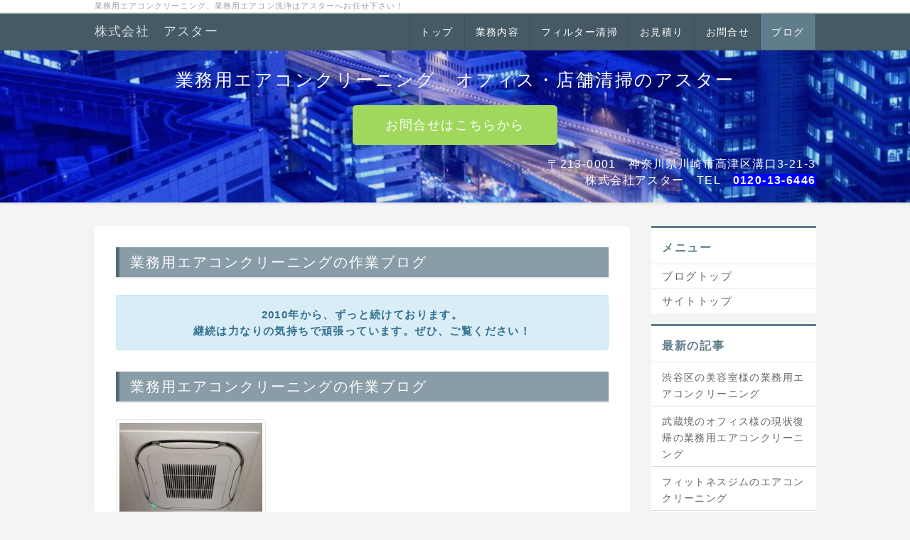

--- FILE ---
content_type: text/html; charset=UTF-8
request_url: https://i-astar.jp/index.php?QBlog&mode=category&catname=%E3%83%9E%E3%83%B3%E3%82%B7%E3%83%A7%E3%83%B3%E3%80%80%E3%82%A8%E3%82%A2%E3%82%B3%E3%83%B3%E3%82%AF%E3%83%AA%E3%83%BC%E3%83%8B%E3%83%B3%E3%82%B0
body_size: 5777
content:
<!DOCTYPE html>
<html lang="ja">
<head>
    <meta charset="UTF-8">
    <meta http-equiv="X-UA-Compatible" content="IE=edge">
    <meta name="viewport" content="width=device-width, initial-scale=1">
    <title> - 業務用エアコンクリーニング、エアコン洗浄のアスター</title>
    <meta name="keywords" content="業務用エアコンクリーニング,エアコンクリーニング,東京,マンション清掃" />
    <meta name="description" content="業務用エアコンクリーニングの弊社作業の現場をご紹介しております。２０１０年からづっと続けております。継続は力なりの気持ちで頑張っております。" />
    <link rel="alternate" type="application/rss+xml" title="RSS" href="https://i-astar.jp/index.php?cmd=rss&qblog_rss=1" />
        <link rel="stylesheet" href="skin/bootstrap/css/bootstrap.min.css" /><link rel="stylesheet" href="skin/hokukenstyle/print.css" media="print">
<link rel="stylesheet" media="screen" href="skin/hokukenstyle/haik_flat/main.css?1746731644">
    <script type="text/javascript" src="js/jquery.js"></script><script type="text/javascript" src="skin/bootstrap/js/bootstrap.min.js"></script><script type="text/javascript" src="js/jquery.cookie.js"></script>            <script>
if (typeof QHM === "undefined") QHM = {};
QHM = {"window_open":true,"exclude_host_name_regex":"","default_target":"_blank"};
</script><style>

/*


	Base custom styling


*/

body{
      background-color: ;
  }
.navbar-default{
      background-color: ;
  }
.haik-footer{
      background-color: ;
  }

body, h1, h2, h3, h4, h5, h6 {
	font-family: "ヒラギノ角ゴ ProN","Hiragino Kaku Gothic ProN","メイリオ","Meiryo","MS ゴシック","MS Gothic","MS Pゴシック","MS PGothic",sans-serif;
}

/*


	Navigation custom styling


*/

.navbar-toggle {
	border-radius: 0;
}


</style>
<meta name="GENERATOR" content="Quick Homepage Maker; version=7.6.0; haik=true" />
<link rel="canonical" href="https://i-astar.jp/index.php?QBlog">
<link rel="stylesheet" href="plugin/qblog/qblog.css" /><script>
/**
 * QBlog の古いリストテンプレートの構造を最新のものに変換する。
 */
$(function(){
  $(".qblog-list-table .qblog_thumbnail").each(function(){
    var $img  = $(this);
    var $a    = $(this).closest("a");
    var $date = $a.find('.qblog_date');

    var thumbnailUrl = $img.attr("src");

    var $box = $('<div></div>').addClass("qblog_thumbnail_box").css({backgroundImage: "url('" + thumbnailUrl + "')"});
    var $newDate = $('<div></div>').addClass("qblog_date").text($date.text());
    $box.append($newDate);
    $a.append($box);
    $img.remove();
    $date.remove();
  });
});

</script>
<script defer src="https://use.fontawesome.com/releases/v5.15.4/js/all.js"></script>
<script defer src="https://use.fontawesome.com/releases/v5.15.4/js/v4-shims.js"></script>
<script src="js/qhm.min.js"></script>
<link rel="stylesheet" href="plugin/section/section.css" />
<style class="qhm-plugin-section-style">#qhm_section_1 {color:#ffffff;background-image:url(https://i-astar.jp/cache/custom_skin.haik_flat.eyecatch_bgimage.1488064149.jpg);}</style>

<script type="text/javascript">
$(function(){
  $(".list-group > .list-group-item").find(".list-group-item").removeClass("list-group-item");
  $("#menubar .list-group .list-group-item a").each(function(){
    var url = $(this).attr("href");
    if (url == "https://i-astar.jp/index.php\?QBlog") {
      $(this).parent().addClass("active");
    }
  });
});
</script>
<script>
  (function(i,s,o,g,r,a,m){i['GoogleAnalyticsObject']=r;i[r]=i[r]||function(){
  (i[r].q=i[r].q||[]).push(arguments)},i[r].l=1*new Date();a=s.createElement(o),
  m=s.getElementsByTagName(o)[0];a.async=1;a.src=g;m.parentNode.insertBefore(a,m)
  })(window,document,'script','//www.google-analytics.com/analytics.js','ga');

  ga('create', 'UA-3941897-13', 'auto');
  ga('send', 'pageview');

</script>
</head>
<body class="haik-palette-gray">
        <div class="haik-headcopy">
      <div class="container">
        <div id="headcopy" class="qhm-head-copy">
<h1>業務用エアコンクリーニング、業務用エアコン洗浄はアスターへお任せ下さい！</h1>
</div><!-- END: id:headcopy -->
      </div>
    </div>
    <!-- ◆ Navbar ◆ ======================================================= -->
    <nav id="navigator" class="navbar-default haik-nav" role="navigation"       data-spy="affix" data-offset-top="20">
      <div class="container">
        <div class="navbar-header">
          <button type="button" class="navbar-toggle" data-toggle="collapse" data-target="#bs-example-navbar-collapse-1">
                <span class="sr-only">Toggle navigation</span>
                <span class="icon-bar-menu">MENU</span>
          </button>
          <a class="navbar-brand" href="https://i-astar.jp">
                          株式会社　アスター                      </a>
        </div>
        <div class="collapse navbar-collapse" id="bs-example-navbar-collapse-1">
          
<!-- SITENAVIGATOR CONTENTS START -->

<ul class="list1" ><li><a href="https://www.i-astar.jp/">トップ</a></li>
<li><a href="https://i-astar.jp/index.php?gyoumu" title="gyoumu">業務内容</a></li>
<li><a href="https://i-astar.jp/index.php?filter" title="filter">フィルター清掃</a></li>
<li><a href="https://i-astar.jp/index.php?keitai" title="keitai">お見積り</a></li>
<li><a href="https://i-astar.jp/index.php?toiawase" title="toiawase">お問合せ</a></li>
<li class="focus active"><a href="https://i-astar.jp/index.php?QBlog" title="QBlog">ブログ</a></li></ul>

<!-- SITENAVIGATOR CONTENTS END -->
        </div>
      </div>
    </nav>
    <!-- ◆ Header ◆ ========================================================= -->
    <header class="haik-eyecatch-top" role="banner">
      <div id="qhm_eyecatch" class="qhm-eyecatch"><section  id="qhm_section_1" class="jumbotron qhm-section qhm-section-default  qhm-eyecatch" data-background-image="cache/custom_skin.haik_flat.eyecatch_bgimage.1488064149.jpg" data-background-type="cover" data-height="" data-horizontal-align="center" data-vertical-align="middle">
  
  
    <div>
      <div class="container-fluid qhm-section-content">
        <div id="plugin_br_2" class="spacer" style="margin-top:-10px"></div>
<h2 id="content_9_0">業務用エアコンクリーニング　オフィス・店舗清掃のアスター</h2>
<div id="plugin_br_3" class="spacer" style="margin-top:-10px"></div>
<p><a class="btn btn-success btn-lg" href="https://i-astar.jp/index.php?toiawase">お問合せはこちらから</a></p>
<div id="plugin_br_4" class="spacer" style="margin-top:-10px"></div>
<div class="qhm-align-right" style="text-align:right"><p>〒213-0001　神奈川県川崎市高津区溝口3-21-3<br class="spacer" />株式会社アスター　TEL　<span style="color:inherit;background-color:blue;"  class="qhm-deco"><strong>0120-13-6446</strong></span></p></div>
<div id="plugin_br_5" class="spacer" style="margin-top:-10px"></div>

      </div>
    </div>
</section></div>    </header>
    <!-- ◆ Content ◆ ========================================================= -->
    <div class="container">
      <div class="row">
        <div class="col-md-9 haik-xs-nopadding">
          <main class="haik-container haik-article" role="main">
            
<!-- BODYCONTENTS START -->

<div id="plugin_br_1" class="spacer" style="margin-top:-30px"></div>
<h2 id="content_1_0">業務用エアコンクリーニングの作業ブログ <a class="anchor" id="qf0cdf3b" name="qf0cdf3b"></a></h2>


    <div class="qhm-bs-box alert alert-info qhm-bs-block" style="">
        
            
            <div class="qhm-align-center" style="text-align:center"><p><strong>2010年から、ずっと続けております。<br class="spacer" />継続は力なりの気持ちで頑張っています。ぜひ、ご覧ください！</strong></p></div>

        
    </div>


<h2 id="content_1_1">業務用エアコンクリーニングの作業ブログ  <a class="anchor" id="f24c80c2" name="f24c80c2"></a></h2>
<div id="qblog"><div id="qblog_list" class="qblog-list qblog-list-table">
    <div class="row">
      <div class="col-sm-4">
      <a class="thumbnail qblog-item" href="https://i-astar.jp/index.php?QBlog-20190403-1&amp;mode=category&amp;catname=%E3%83%9E%E3%83%B3%E3%82%B7%E3%83%A7%E3%83%B3%E3%80%80%E3%82%A8%E3%82%A2%E3%82%B3%E3%83%B3%E3%82%AF%E3%83%AA%E3%83%BC%E3%83%8B%E3%83%B3%E3%82%B0">
        <div class="qblog_thumbnail_box" style="background-image: url(./swfu/d/auto_kA4SQg.jpg)">
          <div class="qblog_date">2019.04.03</div>
        </div>
        <div class="caption">
  		<h3 class="qblog_title">マンション共用部分のエアコンクリーニングについての弊社の見解</h3>
        </div>
  	  </a>
    </div>
    </div>
  
    
    <ul class="pagination">
    </ul>
  
</div>
</div>

    <div class="qhm-bs-box alert alert-danger qhm-bs-block" style="">
        
            
            <p>2022年1月よりインスタグラムに配信を始めました。詳しくは以下の弊社チャンネルをご覧ください。<br />
<a href="https://instagram.com/astar.7/">https://instagram.com/astar.7/</a><br />
2021年9月より、ブログ配信をYouTubeに切り替えました。詳しくは弊社チャンネル<br />
<a href="https://www.youtube.com/channel/UC-ssp2lb5TEZqjoXrB0y_Vw/featured">https://www.youtube.com/channel/UC-ssp2lb5TEZqjoXrB0y_Vw/featured</a><br />
こちらを参照下さい。</p>

        
    </div>


<h2 id="content_1_2">作業動画ブログ  <a class="anchor" id="ve187389" name="ve187389"></a></h2>
<div class="row"><div class="col-sm-6 " style=""><iframe  src="https://www.youtube-nocookie.com/embed/910ezksZcSE?rel=0" frameborder="0" allowfullscreen></iframe>
</div><div class="col-sm-6 " style=""><iframe  src="https://www.youtube-nocookie.com/embed/pbvFiYMw3WU?rel=0" frameborder="0" allowfullscreen></iframe>
</div></div>
<p><br class="spacer" /></p>
<div class="row"><div class="col-sm-6 " style=""><iframe  src="https://www.youtube-nocookie.com/embed/t3KPs9bB5og?rel=0" frameborder="0" allowfullscreen></iframe>
</div><div class="col-sm-6 " style=""><iframe  src="https://www.youtube-nocookie.com/embed/rEajlAsl3-8?rel=0" frameborder="0" allowfullscreen></iframe>
</div></div>



<!-- BODYCONTENTS END -->
          </main>
        </div>
        <div class="col-md-3 haik-xs-nopadding">
          <aside class="haik-article-menu" role="complementary">
            <!-- ■BEGIN id:menubar -->
<div id="menubar" class="bar">

<!-- MENUBAR CONTENTS START -->
<h2 id="content_10_0"><strong>メニュー</strong></h2>

<h3 id="content_10_1" class="focus"><a href="https://i-astar.jp/index.php?QBlog" title="QBlog">ブログトップ</a></h3>

<h3 id="content_10_2"><a href="https://i-astar.jp/index.php?FrontPage" title="FrontPage">サイトトップ</a></h3>

<h2 id="content_10_3"><strong>最新の記事</strong></h2>
<ul class="qblog_recent"><li class="list-group-item"><a href="https://i-astar.jp/index.php?QBlog-20250522-1">渋谷区の美容室様の業務用エアコンクリーニング</a></li><li class="list-group-item"><a href="https://i-astar.jp/index.php?QBlog-20240623-1">武蔵境のオフィス様の現状復帰の業務用エアコンクリーニング</a></li><li class="list-group-item"><a href="https://i-astar.jp/index.php?QBlog-20240323-1">フィットネスジムのエアコンクリーニング</a></li><li class="list-group-item"><a href="https://i-astar.jp/index.php?QBlog-20231016-1">新宿区の劇場の業務用エアコンクリーニング</a></li><li class="list-group-item"><a href="https://i-astar.jp/index.php?QBlog-20231003-1">武蔵野市のダンススタジオの業務用エアコンクリーニング</a></li></ul>

<h2 id="content_10_4"><strong>ブログ　アーカイブ</strong></h2>
<ul class="qblog_archives">
      <li class="list-group-item">
      <a href="https://i-astar.jp/index.php?QBlog&amp;mode=archives&amp;date=202505">2025年05月 (1)</a>
    </li>
      <li class="list-group-item">
      <a href="https://i-astar.jp/index.php?QBlog&amp;mode=archives&amp;date=202406">2024年06月 (1)</a>
    </li>
      <li class="list-group-item">
      <a href="https://i-astar.jp/index.php?QBlog&amp;mode=archives&amp;date=202403">2024年03月 (1)</a>
    </li>
      <li class="list-group-item">
      <a href="https://i-astar.jp/index.php?QBlog&amp;mode=archives&amp;date=202310">2023年10月 (2)</a>
    </li>
      <li class="list-group-item">
      <a href="https://i-astar.jp/index.php?QBlog&amp;mode=archives&amp;date=202308">2023年08月 (1)</a>
    </li>
      <li class="list-group-item">
      <a href="https://i-astar.jp/index.php?QBlog&amp;mode=archives&amp;date=202302">2023年02月 (1)</a>
    </li>
      <li class="list-group-item">
      <a href="https://i-astar.jp/index.php?QBlog&amp;mode=archives&amp;date=202212">2022年12月 (1)</a>
    </li>
      <li class="list-group-item">
      <a href="https://i-astar.jp/index.php?QBlog&amp;mode=archives&amp;date=202211">2022年11月 (1)</a>
    </li>
      <li class="list-group-item">
      <a href="https://i-astar.jp/index.php?QBlog&amp;mode=archives&amp;date=202210">2022年10月 (1)</a>
    </li>
      <li class="list-group-item">
      <a href="https://i-astar.jp/index.php?QBlog&amp;mode=archives&amp;date=202209">2022年09月 (1)</a>
    </li>
      <li class="list-group-item">
      <a href="https://i-astar.jp/index.php?QBlog&amp;mode=archives&amp;date=202207">2022年07月 (1)</a>
    </li>
      <li class="list-group-item">
      <a href="https://i-astar.jp/index.php?QBlog&amp;mode=archives&amp;date=202206">2022年06月 (2)</a>
    </li>
      <li class="list-group-item">
      <a href="https://i-astar.jp/index.php?QBlog&amp;mode=archives&amp;date=202109">2021年09月 (1)</a>
    </li>
      <li class="list-group-item">
      <a href="https://i-astar.jp/index.php?QBlog&amp;mode=archives&amp;date=202108">2021年08月 (2)</a>
    </li>
      <li class="list-group-item">
      <a href="https://i-astar.jp/index.php?QBlog&amp;mode=archives&amp;date=202107">2021年07月 (3)</a>
    </li>
      <li class="list-group-item">
      <a href="https://i-astar.jp/index.php?QBlog&amp;mode=archives&amp;date=202106">2021年06月 (3)</a>
    </li>
      <li class="list-group-item">
      <a href="https://i-astar.jp/index.php?QBlog&amp;mode=archives&amp;date=202105">2021年05月 (2)</a>
    </li>
      <li class="list-group-item">
      <a href="https://i-astar.jp/index.php?QBlog&amp;mode=archives&amp;date=202104">2021年04月 (3)</a>
    </li>
      <li class="list-group-item">
      <a href="https://i-astar.jp/index.php?QBlog&amp;mode=archives&amp;date=202103">2021年03月 (3)</a>
    </li>
      <li class="list-group-item">
      <a href="https://i-astar.jp/index.php?QBlog&amp;mode=archives&amp;date=202102">2021年02月 (3)</a>
    </li>
      <li class="list-group-item">
      <a href="https://i-astar.jp/index.php?QBlog&amp;mode=archives&amp;date=202101">2021年01月 (3)</a>
    </li>
      <li class="list-group-item">
      <a href="https://i-astar.jp/index.php?QBlog&amp;mode=archives&amp;date=202012">2020年12月 (3)</a>
    </li>
      <li class="list-group-item">
      <a href="https://i-astar.jp/index.php?QBlog&amp;mode=archives&amp;date=202011">2020年11月 (3)</a>
    </li>
      <li class="list-group-item">
      <a href="https://i-astar.jp/index.php?QBlog&amp;mode=archives&amp;date=202010">2020年10月 (3)</a>
    </li>
      <li class="list-group-item">
      <a href="https://i-astar.jp/index.php?QBlog&amp;mode=archives&amp;date=202009">2020年09月 (3)</a>
    </li>
      <li class="list-group-item">
      <a href="https://i-astar.jp/index.php?QBlog&amp;mode=archives&amp;date=202008">2020年08月 (3)</a>
    </li>
      <li class="list-group-item">
      <a href="https://i-astar.jp/index.php?QBlog&amp;mode=archives&amp;date=202007">2020年07月 (3)</a>
    </li>
      <li class="list-group-item">
      <a href="https://i-astar.jp/index.php?QBlog&amp;mode=archives&amp;date=202006">2020年06月 (3)</a>
    </li>
      <li class="list-group-item">
      <a href="https://i-astar.jp/index.php?QBlog&amp;mode=archives&amp;date=202005">2020年05月 (2)</a>
    </li>
      <li class="list-group-item">
      <a href="https://i-astar.jp/index.php?QBlog&amp;mode=archives&amp;date=202004">2020年04月 (3)</a>
    </li>
      <li class="list-group-item">
      <a href="https://i-astar.jp/index.php?QBlog&amp;mode=archives&amp;date=202003">2020年03月 (2)</a>
    </li>
      <li class="list-group-item">
      <a href="https://i-astar.jp/index.php?QBlog&amp;mode=archives&amp;date=202002">2020年02月 (3)</a>
    </li>
      <li class="list-group-item">
      <a href="https://i-astar.jp/index.php?QBlog&amp;mode=archives&amp;date=202001">2020年01月 (3)</a>
    </li>
      <li class="list-group-item">
      <a href="https://i-astar.jp/index.php?QBlog&amp;mode=archives&amp;date=201912">2019年12月 (3)</a>
    </li>
      <li class="list-group-item">
      <a href="https://i-astar.jp/index.php?QBlog&amp;mode=archives&amp;date=201911">2019年11月 (3)</a>
    </li>
      <li class="list-group-item">
      <a href="https://i-astar.jp/index.php?QBlog&amp;mode=archives&amp;date=201910">2019年10月 (2)</a>
    </li>
      <li class="list-group-item">
      <a href="https://i-astar.jp/index.php?QBlog&amp;mode=archives&amp;date=201909">2019年09月 (3)</a>
    </li>
      <li class="list-group-item">
      <a href="https://i-astar.jp/index.php?QBlog&amp;mode=archives&amp;date=201908">2019年08月 (2)</a>
    </li>
      <li class="list-group-item">
      <a href="https://i-astar.jp/index.php?QBlog&amp;mode=archives&amp;date=201907">2019年07月 (3)</a>
    </li>
      <li class="list-group-item">
      <a href="https://i-astar.jp/index.php?QBlog&amp;mode=archives&amp;date=201906">2019年06月 (2)</a>
    </li>
      <li class="list-group-item">
      <a href="https://i-astar.jp/index.php?QBlog&amp;mode=archives&amp;date=201905">2019年05月 (3)</a>
    </li>
      <li class="list-group-item">
      <a href="https://i-astar.jp/index.php?QBlog&amp;mode=archives&amp;date=201904">2019年04月 (1)</a>
    </li>
      <li class="list-group-item">
      <a href="https://i-astar.jp/index.php?QBlog&amp;mode=archives&amp;date=201903">2019年03月 (2)</a>
    </li>
      <li class="list-group-item">
      <a href="https://i-astar.jp/index.php?QBlog&amp;mode=archives&amp;date=201902">2019年02月 (3)</a>
    </li>
      <li class="list-group-item">
      <a href="https://i-astar.jp/index.php?QBlog&amp;mode=archives&amp;date=201901">2019年01月 (2)</a>
    </li>
      <li class="list-group-item">
      <a href="https://i-astar.jp/index.php?QBlog&amp;mode=archives&amp;date=201812">2018年12月 (3)</a>
    </li>
      <li class="list-group-item">
      <a href="https://i-astar.jp/index.php?QBlog&amp;mode=archives&amp;date=201811">2018年11月 (3)</a>
    </li>
      <li class="list-group-item">
      <a href="https://i-astar.jp/index.php?QBlog&amp;mode=archives&amp;date=201810">2018年10月 (3)</a>
    </li>
      <li class="list-group-item">
      <a href="https://i-astar.jp/index.php?QBlog&amp;mode=archives&amp;date=201809">2018年09月 (1)</a>
    </li>
      <li class="list-group-item">
      <a href="https://i-astar.jp/index.php?QBlog&amp;mode=archives&amp;date=201808">2018年08月 (3)</a>
    </li>
      <li class="list-group-item">
      <a href="https://i-astar.jp/index.php?QBlog&amp;mode=archives&amp;date=201807">2018年07月 (3)</a>
    </li>
      <li class="list-group-item">
      <a href="https://i-astar.jp/index.php?QBlog&amp;mode=archives&amp;date=201806">2018年06月 (2)</a>
    </li>
      <li class="list-group-item">
      <a href="https://i-astar.jp/index.php?QBlog&amp;mode=archives&amp;date=201805">2018年05月 (3)</a>
    </li>
      <li class="list-group-item">
      <a href="https://i-astar.jp/index.php?QBlog&amp;mode=archives&amp;date=201804">2018年04月 (2)</a>
    </li>
      <li class="list-group-item">
      <a href="https://i-astar.jp/index.php?QBlog&amp;mode=archives&amp;date=201803">2018年03月 (2)</a>
    </li>
      <li class="list-group-item">
      <a href="https://i-astar.jp/index.php?QBlog&amp;mode=archives&amp;date=201802">2018年02月 (3)</a>
    </li>
      <li class="list-group-item">
      <a href="https://i-astar.jp/index.php?QBlog&amp;mode=archives&amp;date=201801">2018年01月 (3)</a>
    </li>
      <li class="list-group-item">
      <a href="https://i-astar.jp/index.php?QBlog&amp;mode=archives&amp;date=201712">2017年12月 (3)</a>
    </li>
      <li class="list-group-item">
      <a href="https://i-astar.jp/index.php?QBlog&amp;mode=archives&amp;date=201711">2017年11月 (3)</a>
    </li>
      <li class="list-group-item">
      <a href="https://i-astar.jp/index.php?QBlog&amp;mode=archives&amp;date=201710">2017年10月 (3)</a>
    </li>
      <li class="list-group-item">
      <a href="https://i-astar.jp/index.php?QBlog&amp;mode=archives&amp;date=201709">2017年09月 (3)</a>
    </li>
      <li class="list-group-item">
      <a href="https://i-astar.jp/index.php?QBlog&amp;mode=archives&amp;date=201708">2017年08月 (4)</a>
    </li>
      <li class="list-group-item">
      <a href="https://i-astar.jp/index.php?QBlog&amp;mode=archives&amp;date=201707">2017年07月 (3)</a>
    </li>
      <li class="list-group-item">
      <a href="https://i-astar.jp/index.php?QBlog&amp;mode=archives&amp;date=201706">2017年06月 (3)</a>
    </li>
      <li class="list-group-item">
      <a href="https://i-astar.jp/index.php?QBlog&amp;mode=archives&amp;date=201705">2017年05月 (3)</a>
    </li>
      <li class="list-group-item">
      <a href="https://i-astar.jp/index.php?QBlog&amp;mode=archives&amp;date=201704">2017年04月 (3)</a>
    </li>
      <li class="list-group-item">
      <a href="https://i-astar.jp/index.php?QBlog&amp;mode=archives&amp;date=201703">2017年03月 (4)</a>
    </li>
      <li class="list-group-item">
      <a href="https://i-astar.jp/index.php?QBlog&amp;mode=archives&amp;date=201702">2017年02月 (2)</a>
    </li>
      <li class="list-group-item">
      <a href="https://i-astar.jp/index.php?QBlog&amp;mode=archives&amp;date=201701">2017年01月 (3)</a>
    </li>
      <li class="list-group-item">
      <a href="https://i-astar.jp/index.php?QBlog&amp;mode=archives&amp;date=201612">2016年12月 (2)</a>
    </li>
      <li class="list-group-item">
      <a href="https://i-astar.jp/index.php?QBlog&amp;mode=archives&amp;date=201611">2016年11月 (3)</a>
    </li>
      <li class="list-group-item">
      <a href="https://i-astar.jp/index.php?QBlog&amp;mode=archives&amp;date=201610">2016年10月 (4)</a>
    </li>
      <li class="list-group-item">
      <a href="https://i-astar.jp/index.php?QBlog&amp;mode=archives&amp;date=201609">2016年09月 (3)</a>
    </li>
      <li class="list-group-item">
      <a href="https://i-astar.jp/index.php?QBlog&amp;mode=archives&amp;date=201608">2016年08月 (4)</a>
    </li>
      <li class="list-group-item">
      <a href="https://i-astar.jp/index.php?QBlog&amp;mode=archives&amp;date=201607">2016年07月 (3)</a>
    </li>
      <li class="list-group-item">
      <a href="https://i-astar.jp/index.php?QBlog&amp;mode=archives&amp;date=201606">2016年06月 (3)</a>
    </li>
      <li class="list-group-item">
      <a href="https://i-astar.jp/index.php?QBlog&amp;mode=archives&amp;date=201605">2016年05月 (3)</a>
    </li>
      <li class="list-group-item">
      <a href="https://i-astar.jp/index.php?QBlog&amp;mode=archives&amp;date=201604">2016年04月 (3)</a>
    </li>
      <li class="list-group-item">
      <a href="https://i-astar.jp/index.php?QBlog&amp;mode=archives&amp;date=201603">2016年03月 (4)</a>
    </li>
      <li class="list-group-item">
      <a href="https://i-astar.jp/index.php?QBlog&amp;mode=archives&amp;date=201602">2016年02月 (2)</a>
    </li>
      <li class="list-group-item">
      <a href="https://i-astar.jp/index.php?QBlog&amp;mode=archives&amp;date=201601">2016年01月 (3)</a>
    </li>
      <li class="list-group-item">
      <a href="https://i-astar.jp/index.php?QBlog&amp;mode=archives&amp;date=201512">2015年12月 (3)</a>
    </li>
      <li class="list-group-item">
      <a href="https://i-astar.jp/index.php?QBlog&amp;mode=archives&amp;date=201511">2015年11月 (4)</a>
    </li>
      <li class="list-group-item">
      <a href="https://i-astar.jp/index.php?QBlog&amp;mode=archives&amp;date=201510">2015年10月 (3)</a>
    </li>
      <li class="list-group-item">
      <a href="https://i-astar.jp/index.php?QBlog&amp;mode=archives&amp;date=201509">2015年09月 (3)</a>
    </li>
      <li class="list-group-item">
      <a href="https://i-astar.jp/index.php?QBlog&amp;mode=archives&amp;date=201508">2015年08月 (3)</a>
    </li>
      <li class="list-group-item">
      <a href="https://i-astar.jp/index.php?QBlog&amp;mode=archives&amp;date=201507">2015年07月 (3)</a>
    </li>
      <li class="list-group-item">
      <a href="https://i-astar.jp/index.php?QBlog&amp;mode=archives&amp;date=201506">2015年06月 (4)</a>
    </li>
      <li class="list-group-item">
      <a href="https://i-astar.jp/index.php?QBlog&amp;mode=archives&amp;date=201505">2015年05月 (4)</a>
    </li>
      <li class="list-group-item">
      <a href="https://i-astar.jp/index.php?QBlog&amp;mode=archives&amp;date=201504">2015年04月 (2)</a>
    </li>
      <li class="list-group-item">
      <a href="https://i-astar.jp/index.php?QBlog&amp;mode=archives&amp;date=201503">2015年03月 (3)</a>
    </li>
      <li class="list-group-item">
      <a href="https://i-astar.jp/index.php?QBlog&amp;mode=archives&amp;date=201502">2015年02月 (3)</a>
    </li>
      <li class="list-group-item">
      <a href="https://i-astar.jp/index.php?QBlog&amp;mode=archives&amp;date=201501">2015年01月 (3)</a>
    </li>
      <li class="list-group-item">
      <a href="https://i-astar.jp/index.php?QBlog&amp;mode=archives&amp;date=201412">2014年12月 (2)</a>
    </li>
      <li class="list-group-item">
      <a href="https://i-astar.jp/index.php?QBlog&amp;mode=archives&amp;date=201411">2014年11月 (3)</a>
    </li>
      <li class="list-group-item">
      <a href="https://i-astar.jp/index.php?QBlog&amp;mode=archives&amp;date=201410">2014年10月 (2)</a>
    </li>
      <li class="list-group-item">
      <a href="https://i-astar.jp/index.php?QBlog&amp;mode=archives&amp;date=201409">2014年09月 (3)</a>
    </li>
      <li class="list-group-item">
      <a href="https://i-astar.jp/index.php?QBlog&amp;mode=archives&amp;date=201408">2014年08月 (3)</a>
    </li>
      <li class="list-group-item">
      <a href="https://i-astar.jp/index.php?QBlog&amp;mode=archives&amp;date=201407">2014年07月 (3)</a>
    </li>
      <li class="list-group-item">
      <a href="https://i-astar.jp/index.php?QBlog&amp;mode=archives&amp;date=201406">2014年06月 (2)</a>
    </li>
      <li class="list-group-item">
      <a href="https://i-astar.jp/index.php?QBlog&amp;mode=archives&amp;date=201405">2014年05月 (2)</a>
    </li>
      <li class="list-group-item">
      <a href="https://i-astar.jp/index.php?QBlog&amp;mode=archives&amp;date=201307">2013年07月 (5)</a>
    </li>
      <li class="list-group-item">
      <a href="https://i-astar.jp/index.php?QBlog&amp;mode=archives&amp;date=201306">2013年06月 (6)</a>
    </li>
      <li class="list-group-item">
      <a href="https://i-astar.jp/index.php?QBlog&amp;mode=archives&amp;date=201305">2013年05月 (2)</a>
    </li>
      <li class="list-group-item">
      <a href="https://i-astar.jp/index.php?QBlog&amp;mode=archives&amp;date=201304">2013年04月 (2)</a>
    </li>
      <li class="list-group-item">
      <a href="https://i-astar.jp/index.php?QBlog&amp;mode=archives&amp;date=201303">2013年03月 (2)</a>
    </li>
      <li class="list-group-item">
      <a href="https://i-astar.jp/index.php?QBlog&amp;mode=archives&amp;date=201302">2013年02月 (1)</a>
    </li>
      <li class="list-group-item">
      <a href="https://i-astar.jp/index.php?QBlog&amp;mode=archives&amp;date=201301">2013年01月 (4)</a>
    </li>
      <li class="list-group-item">
      <a href="https://i-astar.jp/index.php?QBlog&amp;mode=archives&amp;date=201212">2012年12月 (4)</a>
    </li>
      <li class="list-group-item">
      <a href="https://i-astar.jp/index.php?QBlog&amp;mode=archives&amp;date=201211">2012年11月 (5)</a>
    </li>
      <li class="list-group-item">
      <a href="https://i-astar.jp/index.php?QBlog&amp;mode=archives&amp;date=201210">2012年10月 (5)</a>
    </li>
      <li class="list-group-item">
      <a href="https://i-astar.jp/index.php?QBlog&amp;mode=archives&amp;date=201209">2012年09月 (4)</a>
    </li>
      <li class="list-group-item">
      <a href="https://i-astar.jp/index.php?QBlog&amp;mode=archives&amp;date=201208">2012年08月 (2)</a>
    </li>
  </ul>


<!-- MENUBAR CONTENTS END -->

</div>
<!-- □END id:menubar -->          </aside>
        </div>
      </div>
      <!-- summary start -->







<!-- summary end -->    </div>
        <!-- ◆ Footer ◆ ========================================================== -->
    <footer class="haik-footer" role="contentinfo">
      <div class="container">
        
<!-- SITENAVIGATOR2 CONTENTS START -->
<p><span style="font-size:12px;color:gray;"  class="qhm-deco">a:301040 t:55 y:91</span></p>

<!-- SITENAVIGATOR2 CONTENTS END -->
      </div>
    </footer>
        <!-- ◆ Licence ◆ ========================================================== -->
    <div class="haik-licence" role="contentinfo">
      <div class="container">
      <div class="row">
        <div class="col-sm-6 text-left haik-copyright">
          <p> Copyright © 2026 <a href="http://www.i-astar.jp/">株式会社アスター</a> All Rights Reserved.<br />
          〒213-0001 神奈川県川崎市高津区溝口3-21-3 TEL 044-822-6469 FAX 044-822-6446</p>
        </div>
                  <div class="col-sm-6">
            <p>powered by <strong>Quick Homepage Maker</strong> 7.6.0<br>based on PukiWiki 1.4.7 License is GPL. <a href="https://i-astar.jp/index.php?cmd=qhmauth" class="qhm-auth-link">HAIK</a></p>
          </div>
              </div>
      </div>
    </div>
    <!-- ■　アクセスタグ■ ============================================== -->
    <script type="text/javascript">
var gaJsHost = (("https:" == document.location.protocol) ? "https://ssl." : "http://www.");
document.write(unescape("%3Cscript src='" + gaJsHost + "google-analytics.com/ga.js' type='text/javascript'%3E%3C/script%3E"));
</script>
<script type="text/javascript">
try {
var pageTracker = _gat._getTracker("UA-3941897-13");
pageTracker._trackPageview();
} catch(err) {}</script>
    <script>
$("#body, [role=main]").fitVids({ignore:""});
</script></body>
</html>


--- FILE ---
content_type: text/html; charset=utf-8
request_url: https://www.youtube-nocookie.com/embed/910ezksZcSE?rel=0
body_size: 45773
content:
<!DOCTYPE html><html lang="en" dir="ltr" data-cast-api-enabled="true"><head><meta name="viewport" content="width=device-width, initial-scale=1"><meta name="robots" content="noindex"><script nonce="g-z6ioivS984Il86y87Gfw">if ('undefined' == typeof Symbol || 'undefined' == typeof Symbol.iterator) {delete Array.prototype.entries;}</script><style name="www-roboto" nonce="v9CQvXOjfWHyJSDSggTiBw">@font-face{font-family:'Roboto';font-style:normal;font-weight:400;font-stretch:100%;src:url(//fonts.gstatic.com/s/roboto/v48/KFO7CnqEu92Fr1ME7kSn66aGLdTylUAMa3GUBHMdazTgWw.woff2)format('woff2');unicode-range:U+0460-052F,U+1C80-1C8A,U+20B4,U+2DE0-2DFF,U+A640-A69F,U+FE2E-FE2F;}@font-face{font-family:'Roboto';font-style:normal;font-weight:400;font-stretch:100%;src:url(//fonts.gstatic.com/s/roboto/v48/KFO7CnqEu92Fr1ME7kSn66aGLdTylUAMa3iUBHMdazTgWw.woff2)format('woff2');unicode-range:U+0301,U+0400-045F,U+0490-0491,U+04B0-04B1,U+2116;}@font-face{font-family:'Roboto';font-style:normal;font-weight:400;font-stretch:100%;src:url(//fonts.gstatic.com/s/roboto/v48/KFO7CnqEu92Fr1ME7kSn66aGLdTylUAMa3CUBHMdazTgWw.woff2)format('woff2');unicode-range:U+1F00-1FFF;}@font-face{font-family:'Roboto';font-style:normal;font-weight:400;font-stretch:100%;src:url(//fonts.gstatic.com/s/roboto/v48/KFO7CnqEu92Fr1ME7kSn66aGLdTylUAMa3-UBHMdazTgWw.woff2)format('woff2');unicode-range:U+0370-0377,U+037A-037F,U+0384-038A,U+038C,U+038E-03A1,U+03A3-03FF;}@font-face{font-family:'Roboto';font-style:normal;font-weight:400;font-stretch:100%;src:url(//fonts.gstatic.com/s/roboto/v48/KFO7CnqEu92Fr1ME7kSn66aGLdTylUAMawCUBHMdazTgWw.woff2)format('woff2');unicode-range:U+0302-0303,U+0305,U+0307-0308,U+0310,U+0312,U+0315,U+031A,U+0326-0327,U+032C,U+032F-0330,U+0332-0333,U+0338,U+033A,U+0346,U+034D,U+0391-03A1,U+03A3-03A9,U+03B1-03C9,U+03D1,U+03D5-03D6,U+03F0-03F1,U+03F4-03F5,U+2016-2017,U+2034-2038,U+203C,U+2040,U+2043,U+2047,U+2050,U+2057,U+205F,U+2070-2071,U+2074-208E,U+2090-209C,U+20D0-20DC,U+20E1,U+20E5-20EF,U+2100-2112,U+2114-2115,U+2117-2121,U+2123-214F,U+2190,U+2192,U+2194-21AE,U+21B0-21E5,U+21F1-21F2,U+21F4-2211,U+2213-2214,U+2216-22FF,U+2308-230B,U+2310,U+2319,U+231C-2321,U+2336-237A,U+237C,U+2395,U+239B-23B7,U+23D0,U+23DC-23E1,U+2474-2475,U+25AF,U+25B3,U+25B7,U+25BD,U+25C1,U+25CA,U+25CC,U+25FB,U+266D-266F,U+27C0-27FF,U+2900-2AFF,U+2B0E-2B11,U+2B30-2B4C,U+2BFE,U+3030,U+FF5B,U+FF5D,U+1D400-1D7FF,U+1EE00-1EEFF;}@font-face{font-family:'Roboto';font-style:normal;font-weight:400;font-stretch:100%;src:url(//fonts.gstatic.com/s/roboto/v48/KFO7CnqEu92Fr1ME7kSn66aGLdTylUAMaxKUBHMdazTgWw.woff2)format('woff2');unicode-range:U+0001-000C,U+000E-001F,U+007F-009F,U+20DD-20E0,U+20E2-20E4,U+2150-218F,U+2190,U+2192,U+2194-2199,U+21AF,U+21E6-21F0,U+21F3,U+2218-2219,U+2299,U+22C4-22C6,U+2300-243F,U+2440-244A,U+2460-24FF,U+25A0-27BF,U+2800-28FF,U+2921-2922,U+2981,U+29BF,U+29EB,U+2B00-2BFF,U+4DC0-4DFF,U+FFF9-FFFB,U+10140-1018E,U+10190-1019C,U+101A0,U+101D0-101FD,U+102E0-102FB,U+10E60-10E7E,U+1D2C0-1D2D3,U+1D2E0-1D37F,U+1F000-1F0FF,U+1F100-1F1AD,U+1F1E6-1F1FF,U+1F30D-1F30F,U+1F315,U+1F31C,U+1F31E,U+1F320-1F32C,U+1F336,U+1F378,U+1F37D,U+1F382,U+1F393-1F39F,U+1F3A7-1F3A8,U+1F3AC-1F3AF,U+1F3C2,U+1F3C4-1F3C6,U+1F3CA-1F3CE,U+1F3D4-1F3E0,U+1F3ED,U+1F3F1-1F3F3,U+1F3F5-1F3F7,U+1F408,U+1F415,U+1F41F,U+1F426,U+1F43F,U+1F441-1F442,U+1F444,U+1F446-1F449,U+1F44C-1F44E,U+1F453,U+1F46A,U+1F47D,U+1F4A3,U+1F4B0,U+1F4B3,U+1F4B9,U+1F4BB,U+1F4BF,U+1F4C8-1F4CB,U+1F4D6,U+1F4DA,U+1F4DF,U+1F4E3-1F4E6,U+1F4EA-1F4ED,U+1F4F7,U+1F4F9-1F4FB,U+1F4FD-1F4FE,U+1F503,U+1F507-1F50B,U+1F50D,U+1F512-1F513,U+1F53E-1F54A,U+1F54F-1F5FA,U+1F610,U+1F650-1F67F,U+1F687,U+1F68D,U+1F691,U+1F694,U+1F698,U+1F6AD,U+1F6B2,U+1F6B9-1F6BA,U+1F6BC,U+1F6C6-1F6CF,U+1F6D3-1F6D7,U+1F6E0-1F6EA,U+1F6F0-1F6F3,U+1F6F7-1F6FC,U+1F700-1F7FF,U+1F800-1F80B,U+1F810-1F847,U+1F850-1F859,U+1F860-1F887,U+1F890-1F8AD,U+1F8B0-1F8BB,U+1F8C0-1F8C1,U+1F900-1F90B,U+1F93B,U+1F946,U+1F984,U+1F996,U+1F9E9,U+1FA00-1FA6F,U+1FA70-1FA7C,U+1FA80-1FA89,U+1FA8F-1FAC6,U+1FACE-1FADC,U+1FADF-1FAE9,U+1FAF0-1FAF8,U+1FB00-1FBFF;}@font-face{font-family:'Roboto';font-style:normal;font-weight:400;font-stretch:100%;src:url(//fonts.gstatic.com/s/roboto/v48/KFO7CnqEu92Fr1ME7kSn66aGLdTylUAMa3OUBHMdazTgWw.woff2)format('woff2');unicode-range:U+0102-0103,U+0110-0111,U+0128-0129,U+0168-0169,U+01A0-01A1,U+01AF-01B0,U+0300-0301,U+0303-0304,U+0308-0309,U+0323,U+0329,U+1EA0-1EF9,U+20AB;}@font-face{font-family:'Roboto';font-style:normal;font-weight:400;font-stretch:100%;src:url(//fonts.gstatic.com/s/roboto/v48/KFO7CnqEu92Fr1ME7kSn66aGLdTylUAMa3KUBHMdazTgWw.woff2)format('woff2');unicode-range:U+0100-02BA,U+02BD-02C5,U+02C7-02CC,U+02CE-02D7,U+02DD-02FF,U+0304,U+0308,U+0329,U+1D00-1DBF,U+1E00-1E9F,U+1EF2-1EFF,U+2020,U+20A0-20AB,U+20AD-20C0,U+2113,U+2C60-2C7F,U+A720-A7FF;}@font-face{font-family:'Roboto';font-style:normal;font-weight:400;font-stretch:100%;src:url(//fonts.gstatic.com/s/roboto/v48/KFO7CnqEu92Fr1ME7kSn66aGLdTylUAMa3yUBHMdazQ.woff2)format('woff2');unicode-range:U+0000-00FF,U+0131,U+0152-0153,U+02BB-02BC,U+02C6,U+02DA,U+02DC,U+0304,U+0308,U+0329,U+2000-206F,U+20AC,U+2122,U+2191,U+2193,U+2212,U+2215,U+FEFF,U+FFFD;}@font-face{font-family:'Roboto';font-style:normal;font-weight:500;font-stretch:100%;src:url(//fonts.gstatic.com/s/roboto/v48/KFO7CnqEu92Fr1ME7kSn66aGLdTylUAMa3GUBHMdazTgWw.woff2)format('woff2');unicode-range:U+0460-052F,U+1C80-1C8A,U+20B4,U+2DE0-2DFF,U+A640-A69F,U+FE2E-FE2F;}@font-face{font-family:'Roboto';font-style:normal;font-weight:500;font-stretch:100%;src:url(//fonts.gstatic.com/s/roboto/v48/KFO7CnqEu92Fr1ME7kSn66aGLdTylUAMa3iUBHMdazTgWw.woff2)format('woff2');unicode-range:U+0301,U+0400-045F,U+0490-0491,U+04B0-04B1,U+2116;}@font-face{font-family:'Roboto';font-style:normal;font-weight:500;font-stretch:100%;src:url(//fonts.gstatic.com/s/roboto/v48/KFO7CnqEu92Fr1ME7kSn66aGLdTylUAMa3CUBHMdazTgWw.woff2)format('woff2');unicode-range:U+1F00-1FFF;}@font-face{font-family:'Roboto';font-style:normal;font-weight:500;font-stretch:100%;src:url(//fonts.gstatic.com/s/roboto/v48/KFO7CnqEu92Fr1ME7kSn66aGLdTylUAMa3-UBHMdazTgWw.woff2)format('woff2');unicode-range:U+0370-0377,U+037A-037F,U+0384-038A,U+038C,U+038E-03A1,U+03A3-03FF;}@font-face{font-family:'Roboto';font-style:normal;font-weight:500;font-stretch:100%;src:url(//fonts.gstatic.com/s/roboto/v48/KFO7CnqEu92Fr1ME7kSn66aGLdTylUAMawCUBHMdazTgWw.woff2)format('woff2');unicode-range:U+0302-0303,U+0305,U+0307-0308,U+0310,U+0312,U+0315,U+031A,U+0326-0327,U+032C,U+032F-0330,U+0332-0333,U+0338,U+033A,U+0346,U+034D,U+0391-03A1,U+03A3-03A9,U+03B1-03C9,U+03D1,U+03D5-03D6,U+03F0-03F1,U+03F4-03F5,U+2016-2017,U+2034-2038,U+203C,U+2040,U+2043,U+2047,U+2050,U+2057,U+205F,U+2070-2071,U+2074-208E,U+2090-209C,U+20D0-20DC,U+20E1,U+20E5-20EF,U+2100-2112,U+2114-2115,U+2117-2121,U+2123-214F,U+2190,U+2192,U+2194-21AE,U+21B0-21E5,U+21F1-21F2,U+21F4-2211,U+2213-2214,U+2216-22FF,U+2308-230B,U+2310,U+2319,U+231C-2321,U+2336-237A,U+237C,U+2395,U+239B-23B7,U+23D0,U+23DC-23E1,U+2474-2475,U+25AF,U+25B3,U+25B7,U+25BD,U+25C1,U+25CA,U+25CC,U+25FB,U+266D-266F,U+27C0-27FF,U+2900-2AFF,U+2B0E-2B11,U+2B30-2B4C,U+2BFE,U+3030,U+FF5B,U+FF5D,U+1D400-1D7FF,U+1EE00-1EEFF;}@font-face{font-family:'Roboto';font-style:normal;font-weight:500;font-stretch:100%;src:url(//fonts.gstatic.com/s/roboto/v48/KFO7CnqEu92Fr1ME7kSn66aGLdTylUAMaxKUBHMdazTgWw.woff2)format('woff2');unicode-range:U+0001-000C,U+000E-001F,U+007F-009F,U+20DD-20E0,U+20E2-20E4,U+2150-218F,U+2190,U+2192,U+2194-2199,U+21AF,U+21E6-21F0,U+21F3,U+2218-2219,U+2299,U+22C4-22C6,U+2300-243F,U+2440-244A,U+2460-24FF,U+25A0-27BF,U+2800-28FF,U+2921-2922,U+2981,U+29BF,U+29EB,U+2B00-2BFF,U+4DC0-4DFF,U+FFF9-FFFB,U+10140-1018E,U+10190-1019C,U+101A0,U+101D0-101FD,U+102E0-102FB,U+10E60-10E7E,U+1D2C0-1D2D3,U+1D2E0-1D37F,U+1F000-1F0FF,U+1F100-1F1AD,U+1F1E6-1F1FF,U+1F30D-1F30F,U+1F315,U+1F31C,U+1F31E,U+1F320-1F32C,U+1F336,U+1F378,U+1F37D,U+1F382,U+1F393-1F39F,U+1F3A7-1F3A8,U+1F3AC-1F3AF,U+1F3C2,U+1F3C4-1F3C6,U+1F3CA-1F3CE,U+1F3D4-1F3E0,U+1F3ED,U+1F3F1-1F3F3,U+1F3F5-1F3F7,U+1F408,U+1F415,U+1F41F,U+1F426,U+1F43F,U+1F441-1F442,U+1F444,U+1F446-1F449,U+1F44C-1F44E,U+1F453,U+1F46A,U+1F47D,U+1F4A3,U+1F4B0,U+1F4B3,U+1F4B9,U+1F4BB,U+1F4BF,U+1F4C8-1F4CB,U+1F4D6,U+1F4DA,U+1F4DF,U+1F4E3-1F4E6,U+1F4EA-1F4ED,U+1F4F7,U+1F4F9-1F4FB,U+1F4FD-1F4FE,U+1F503,U+1F507-1F50B,U+1F50D,U+1F512-1F513,U+1F53E-1F54A,U+1F54F-1F5FA,U+1F610,U+1F650-1F67F,U+1F687,U+1F68D,U+1F691,U+1F694,U+1F698,U+1F6AD,U+1F6B2,U+1F6B9-1F6BA,U+1F6BC,U+1F6C6-1F6CF,U+1F6D3-1F6D7,U+1F6E0-1F6EA,U+1F6F0-1F6F3,U+1F6F7-1F6FC,U+1F700-1F7FF,U+1F800-1F80B,U+1F810-1F847,U+1F850-1F859,U+1F860-1F887,U+1F890-1F8AD,U+1F8B0-1F8BB,U+1F8C0-1F8C1,U+1F900-1F90B,U+1F93B,U+1F946,U+1F984,U+1F996,U+1F9E9,U+1FA00-1FA6F,U+1FA70-1FA7C,U+1FA80-1FA89,U+1FA8F-1FAC6,U+1FACE-1FADC,U+1FADF-1FAE9,U+1FAF0-1FAF8,U+1FB00-1FBFF;}@font-face{font-family:'Roboto';font-style:normal;font-weight:500;font-stretch:100%;src:url(//fonts.gstatic.com/s/roboto/v48/KFO7CnqEu92Fr1ME7kSn66aGLdTylUAMa3OUBHMdazTgWw.woff2)format('woff2');unicode-range:U+0102-0103,U+0110-0111,U+0128-0129,U+0168-0169,U+01A0-01A1,U+01AF-01B0,U+0300-0301,U+0303-0304,U+0308-0309,U+0323,U+0329,U+1EA0-1EF9,U+20AB;}@font-face{font-family:'Roboto';font-style:normal;font-weight:500;font-stretch:100%;src:url(//fonts.gstatic.com/s/roboto/v48/KFO7CnqEu92Fr1ME7kSn66aGLdTylUAMa3KUBHMdazTgWw.woff2)format('woff2');unicode-range:U+0100-02BA,U+02BD-02C5,U+02C7-02CC,U+02CE-02D7,U+02DD-02FF,U+0304,U+0308,U+0329,U+1D00-1DBF,U+1E00-1E9F,U+1EF2-1EFF,U+2020,U+20A0-20AB,U+20AD-20C0,U+2113,U+2C60-2C7F,U+A720-A7FF;}@font-face{font-family:'Roboto';font-style:normal;font-weight:500;font-stretch:100%;src:url(//fonts.gstatic.com/s/roboto/v48/KFO7CnqEu92Fr1ME7kSn66aGLdTylUAMa3yUBHMdazQ.woff2)format('woff2');unicode-range:U+0000-00FF,U+0131,U+0152-0153,U+02BB-02BC,U+02C6,U+02DA,U+02DC,U+0304,U+0308,U+0329,U+2000-206F,U+20AC,U+2122,U+2191,U+2193,U+2212,U+2215,U+FEFF,U+FFFD;}</style><script name="www-roboto" nonce="g-z6ioivS984Il86y87Gfw">if (document.fonts && document.fonts.load) {document.fonts.load("400 10pt Roboto", "E"); document.fonts.load("500 10pt Roboto", "E");}</script><link rel="stylesheet" href="/s/player/b95b0e7a/www-player.css" name="www-player" nonce="v9CQvXOjfWHyJSDSggTiBw"><style nonce="v9CQvXOjfWHyJSDSggTiBw">html {overflow: hidden;}body {font: 12px Roboto, Arial, sans-serif; background-color: #000; color: #fff; height: 100%; width: 100%; overflow: hidden; position: absolute; margin: 0; padding: 0;}#player {width: 100%; height: 100%;}h1 {text-align: center; color: #fff;}h3 {margin-top: 6px; margin-bottom: 3px;}.player-unavailable {position: absolute; top: 0; left: 0; right: 0; bottom: 0; padding: 25px; font-size: 13px; background: url(/img/meh7.png) 50% 65% no-repeat;}.player-unavailable .message {text-align: left; margin: 0 -5px 15px; padding: 0 5px 14px; border-bottom: 1px solid #888; font-size: 19px; font-weight: normal;}.player-unavailable a {color: #167ac6; text-decoration: none;}</style><script nonce="g-z6ioivS984Il86y87Gfw">var ytcsi={gt:function(n){n=(n||"")+"data_";return ytcsi[n]||(ytcsi[n]={tick:{},info:{},gel:{preLoggedGelInfos:[]}})},now:window.performance&&window.performance.timing&&window.performance.now&&window.performance.timing.navigationStart?function(){return window.performance.timing.navigationStart+window.performance.now()}:function(){return(new Date).getTime()},tick:function(l,t,n){var ticks=ytcsi.gt(n).tick;var v=t||ytcsi.now();if(ticks[l]){ticks["_"+l]=ticks["_"+l]||[ticks[l]];ticks["_"+l].push(v)}ticks[l]=
v},info:function(k,v,n){ytcsi.gt(n).info[k]=v},infoGel:function(p,n){ytcsi.gt(n).gel.preLoggedGelInfos.push(p)},setStart:function(t,n){ytcsi.tick("_start",t,n)}};
(function(w,d){function isGecko(){if(!w.navigator)return false;try{if(w.navigator.userAgentData&&w.navigator.userAgentData.brands&&w.navigator.userAgentData.brands.length){var brands=w.navigator.userAgentData.brands;var i=0;for(;i<brands.length;i++)if(brands[i]&&brands[i].brand==="Firefox")return true;return false}}catch(e){setTimeout(function(){throw e;})}if(!w.navigator.userAgent)return false;var ua=w.navigator.userAgent;return ua.indexOf("Gecko")>0&&ua.toLowerCase().indexOf("webkit")<0&&ua.indexOf("Edge")<
0&&ua.indexOf("Trident")<0&&ua.indexOf("MSIE")<0}ytcsi.setStart(w.performance?w.performance.timing.responseStart:null);var isPrerender=(d.visibilityState||d.webkitVisibilityState)=="prerender";var vName=!d.visibilityState&&d.webkitVisibilityState?"webkitvisibilitychange":"visibilitychange";if(isPrerender){var startTick=function(){ytcsi.setStart();d.removeEventListener(vName,startTick)};d.addEventListener(vName,startTick,false)}if(d.addEventListener)d.addEventListener(vName,function(){ytcsi.tick("vc")},
false);if(isGecko()){var isHidden=(d.visibilityState||d.webkitVisibilityState)=="hidden";if(isHidden)ytcsi.tick("vc")}var slt=function(el,t){setTimeout(function(){var n=ytcsi.now();el.loadTime=n;if(el.slt)el.slt()},t)};w.__ytRIL=function(el){if(!el.getAttribute("data-thumb"))if(w.requestAnimationFrame)w.requestAnimationFrame(function(){slt(el,0)});else slt(el,16)}})(window,document);
</script><script nonce="g-z6ioivS984Il86y87Gfw">var ytcfg={d:function(){return window.yt&&yt.config_||ytcfg.data_||(ytcfg.data_={})},get:function(k,o){return k in ytcfg.d()?ytcfg.d()[k]:o},set:function(){var a=arguments;if(a.length>1)ytcfg.d()[a[0]]=a[1];else{var k;for(k in a[0])ytcfg.d()[k]=a[0][k]}}};
ytcfg.set({"CLIENT_CANARY_STATE":"none","DEVICE":"cbr\u003dChrome\u0026cbrand\u003dapple\u0026cbrver\u003d131.0.0.0\u0026ceng\u003dWebKit\u0026cengver\u003d537.36\u0026cos\u003dMacintosh\u0026cosver\u003d10_15_7\u0026cplatform\u003dDESKTOP","EVENT_ID":"C9xtaYfiGNut_tcPrPGpyAo","EXPERIMENT_FLAGS":{"ab_det_apm":true,"ab_det_el_h":true,"ab_det_em_inj":true,"ab_l_sig_st":true,"ab_l_sig_st_e":true,"action_companion_center_align_description":true,"allow_skip_networkless":true,"always_send_and_write":true,"att_web_record_metrics":true,"attmusi":true,"c3_enable_button_impression_logging":true,"c3_watch_page_component":true,"cancel_pending_navs":true,"clean_up_manual_attribution_header":true,"config_age_report_killswitch":true,"cow_optimize_idom_compat":true,"csi_config_handling_infra":true,"csi_on_gel":true,"delhi_mweb_colorful_sd":true,"delhi_mweb_colorful_sd_v2":true,"deprecate_csi_has_info":true,"deprecate_pair_servlet_enabled":true,"desktop_sparkles_light_cta_button":true,"disable_cached_masthead_data":true,"disable_child_node_auto_formatted_strings":true,"disable_enf_isd":true,"disable_log_to_visitor_layer":true,"disable_pacf_logging_for_memory_limited_tv":true,"embeds_enable_eid_enforcement_for_youtube":true,"embeds_enable_info_panel_dismissal":true,"embeds_enable_pfp_always_unbranded":true,"embeds_muted_autoplay_sound_fix":true,"embeds_serve_es6_client":true,"embeds_web_nwl_disable_nocookie":true,"embeds_web_updated_shorts_definition_fix":true,"enable_active_view_display_ad_renderer_web_home":true,"enable_ad_disclosure_banner_a11y_fix":true,"enable_chips_shelf_view_model_fully_reactive":true,"enable_client_creator_goal_ticker_bar_revamp":true,"enable_client_only_wiz_direct_reactions":true,"enable_client_sli_logging":true,"enable_client_streamz_web":true,"enable_client_ve_spec":true,"enable_cloud_save_error_popup_after_retry":true,"enable_cookie_reissue_iframe":true,"enable_dai_sdf_h5_preroll":true,"enable_datasync_id_header_in_web_vss_pings":true,"enable_default_mono_cta_migration_web_client":true,"enable_dma_post_enforcement":true,"enable_docked_chat_messages":true,"enable_drop_shadow_experiment":true,"enable_entity_store_from_dependency_injection":true,"enable_inline_muted_playback_on_web_search":true,"enable_inline_muted_playback_on_web_search_for_vdc":true,"enable_inline_muted_playback_on_web_search_for_vdcb":true,"enable_is_mini_app_page_active_bugfix":true,"enable_live_overlay_feed_in_live_chat":true,"enable_logging_first_user_action_after_game_ready":true,"enable_ltc_param_fetch_from_innertube":true,"enable_masthead_mweb_padding_fix":true,"enable_menu_renderer_button_in_mweb_hclr":true,"enable_mini_app_command_handler_mweb_fix":true,"enable_mini_app_iframe_loaded_logging":true,"enable_mini_guide_downloads_item":true,"enable_mixed_direction_formatted_strings":true,"enable_mweb_livestream_ui_update":true,"enable_mweb_new_caption_language_picker":true,"enable_names_handles_account_switcher":true,"enable_network_request_logging_on_game_events":true,"enable_new_paid_product_placement":true,"enable_obtaining_ppn_query_param":true,"enable_open_in_new_tab_icon_for_short_dr_for_desktop_search":true,"enable_open_yt_content":true,"enable_origin_query_parameter_bugfix":true,"enable_pause_ads_on_ytv_html5":true,"enable_payments_purchase_manager":true,"enable_pdp_icon_prefetch":true,"enable_pl_r_si_fa":true,"enable_place_pivot_url":true,"enable_playable_a11y_label_with_badge_text":true,"enable_pv_screen_modern_text":true,"enable_removing_navbar_title_on_hashtag_page_mweb":true,"enable_resetting_scroll_position_on_flow_change":true,"enable_rta_manager":true,"enable_sdf_companion_h5":true,"enable_sdf_dai_h5_midroll":true,"enable_sdf_h5_endemic_mid_post_roll":true,"enable_sdf_on_h5_unplugged_vod_midroll":true,"enable_sdf_shorts_player_bytes_h5":true,"enable_sdk_performance_network_logging":true,"enable_sending_unwrapped_game_audio_as_serialized_metadata":true,"enable_sfv_effect_pivot_url":true,"enable_shorts_new_carousel":true,"enable_skip_ad_guidance_prompt":true,"enable_skippable_ads_for_unplugged_ad_pod":true,"enable_smearing_expansion_dai":true,"enable_third_party_info":true,"enable_time_out_messages":true,"enable_timeline_view_modern_transcript_fe":true,"enable_video_display_compact_button_group_for_desktop_search":true,"enable_watch_next_pause_autoplay_lact":true,"enable_web_home_top_landscape_image_layout_level_click":true,"enable_web_tiered_gel":true,"enable_window_constrained_buy_flow_dialog":true,"enable_wiz_queue_effect_and_on_init_initial_runs":true,"enable_ypc_spinners":true,"enable_yt_ata_iframe_authuser":true,"export_networkless_options":true,"export_player_version_to_ytconfig":true,"fill_single_video_with_notify_to_lasr":true,"fix_ad_miniplayer_controls_rendering":true,"fix_ads_tracking_for_swf_config_deprecation_mweb":true,"h5_companion_enable_adcpn_macro_substitution_for_click_pings":true,"h5_inplayer_enable_adcpn_macro_substitution_for_click_pings":true,"h5_reset_cache_and_filter_before_update_masthead":true,"hide_channel_creation_title_for_mweb":true,"high_ccv_client_side_caching_h5":true,"html5_log_trigger_events_with_debug_data":true,"html5_ssdai_enable_media_end_cue_range":true,"il_attach_cache_limit":true,"il_use_view_model_logging_context":true,"is_browser_support_for_webcam_streaming":true,"json_condensed_response":true,"kev_adb_pg":true,"kevlar_gel_error_routing":true,"kevlar_watch_cinematics":true,"live_chat_enable_controller_extraction":true,"live_chat_enable_rta_manager":true,"live_chat_increased_min_height":true,"log_click_with_layer_from_element_in_command_handler":true,"log_errors_through_nwl_on_retry":true,"mdx_enable_privacy_disclosure_ui":true,"mdx_load_cast_api_bootstrap_script":true,"medium_progress_bar_modification":true,"migrate_remaining_web_ad_badges_to_innertube":true,"mobile_account_menu_refresh":true,"mweb_a11y_enable_player_controls_invisible_toggle":true,"mweb_account_linking_noapp":true,"mweb_after_render_to_scheduler":true,"mweb_allow_modern_search_suggest_behavior":true,"mweb_animated_actions":true,"mweb_app_upsell_button_direct_to_app":true,"mweb_big_progress_bar":true,"mweb_c3_disable_carve_out":true,"mweb_c3_disable_carve_out_keep_external_links":true,"mweb_c3_enable_adaptive_signals":true,"mweb_c3_endscreen":true,"mweb_c3_endscreen_v2":true,"mweb_c3_library_page_enable_recent_shelf":true,"mweb_c3_remove_web_navigation_endpoint_data":true,"mweb_c3_use_canonical_from_player_response":true,"mweb_cinematic_watch":true,"mweb_command_handler":true,"mweb_delay_watch_initial_data":true,"mweb_disable_searchbar_scroll":true,"mweb_enable_fine_scrubbing_for_recs":true,"mweb_enable_keto_batch_player_fullscreen":true,"mweb_enable_keto_batch_player_progress_bar":true,"mweb_enable_keto_batch_player_tooltips":true,"mweb_enable_lockup_view_model_for_ucp":true,"mweb_enable_more_drawer":true,"mweb_enable_optional_fullscreen_landscape_locking":true,"mweb_enable_overlay_touch_manager":true,"mweb_enable_premium_carve_out_fix":true,"mweb_enable_refresh_detection":true,"mweb_enable_search_imp":true,"mweb_enable_sequence_signal":true,"mweb_enable_shorts_pivot_button":true,"mweb_enable_shorts_video_preload":true,"mweb_enable_skippables_on_jio_phone":true,"mweb_enable_storyboards":true,"mweb_enable_two_line_title_on_shorts":true,"mweb_enable_varispeed_controller":true,"mweb_enable_warm_channel_requests":true,"mweb_enable_watch_feed_infinite_scroll":true,"mweb_enable_wrapped_unplugged_pause_membership_dialog_renderer":true,"mweb_filter_video_format_in_webfe":true,"mweb_fix_livestream_seeking":true,"mweb_fix_monitor_visibility_after_render":true,"mweb_fix_section_list_continuation_item_renderers":true,"mweb_force_ios_fallback_to_native_control":true,"mweb_fp_auto_fullscreen":true,"mweb_fullscreen_controls":true,"mweb_fullscreen_controls_action_buttons":true,"mweb_fullscreen_watch_system":true,"mweb_home_reactive_shorts":true,"mweb_innertube_search_command":true,"mweb_kaios_enable_autoplay_switch_view_model":true,"mweb_lang_in_html":true,"mweb_like_button_synced_with_entities":true,"mweb_logo_use_home_page_ve":true,"mweb_module_decoration":true,"mweb_native_control_in_faux_fullscreen_shared":true,"mweb_panel_container_inert":true,"mweb_player_control_on_hover":true,"mweb_player_delhi_dtts":true,"mweb_player_settings_use_bottom_sheet":true,"mweb_player_show_previous_next_buttons_in_playlist":true,"mweb_player_skip_no_op_state_changes":true,"mweb_player_user_select_none":true,"mweb_playlist_engagement_panel":true,"mweb_progress_bar_seek_on_mouse_click":true,"mweb_pull_2_full":true,"mweb_pull_2_full_enable_touch_handlers":true,"mweb_schedule_warm_watch_response":true,"mweb_searchbox_legacy_navigation":true,"mweb_see_fewer_shorts":true,"mweb_sheets_ui_refresh":true,"mweb_shorts_comments_panel_id_change":true,"mweb_shorts_early_continuation":true,"mweb_show_ios_smart_banner":true,"mweb_use_server_url_on_startup":true,"mweb_watch_captions_enable_auto_translate":true,"mweb_watch_captions_set_default_size":true,"mweb_watch_stop_scheduler_on_player_response":true,"mweb_watchfeed_big_thumbnails":true,"mweb_yt_searchbox":true,"networkless_logging":true,"no_client_ve_attach_unless_shown":true,"nwl_send_from_memory_when_online":true,"pageid_as_header_web":true,"playback_settings_use_switch_menu":true,"player_controls_autonav_fix":true,"player_controls_skip_double_signal_update":true,"polymer_bad_build_labels":true,"polymer_verifiy_app_state":true,"qoe_send_and_write":true,"remove_chevron_from_ad_disclosure_banner_h5":true,"remove_masthead_channel_banner_on_refresh":true,"remove_slot_id_exited_trigger_for_dai_in_player_slot_expire":true,"replace_client_url_parsing_with_server_signal":true,"service_worker_enabled":true,"service_worker_push_enabled":true,"service_worker_push_home_page_prompt":true,"service_worker_push_watch_page_prompt":true,"shell_load_gcf":true,"shorten_initial_gel_batch_timeout":true,"should_use_yt_voice_endpoint_in_kaios":true,"skip_invalid_ytcsi_ticks":true,"skip_setting_info_in_csi_data_object":true,"smarter_ve_dedupping":true,"speedmaster_no_seek":true,"start_client_gcf_mweb":true,"stop_handling_click_for_non_rendering_overlay_layout":true,"suppress_error_204_logging":true,"synced_panel_scrolling_controller":true,"use_event_time_ms_header":true,"use_fifo_for_networkless":true,"use_player_abuse_bg_library":true,"use_request_time_ms_header":true,"use_session_based_sampling":true,"use_thumbnail_overlay_time_status_renderer_for_live_badge":true,"use_ts_visibilitylogger":true,"vss_final_ping_send_and_write":true,"vss_playback_use_send_and_write":true,"web_adaptive_repeat_ase":true,"web_always_load_chat_support":true,"web_animated_like":true,"web_api_url":true,"web_attributed_string_deep_equal_bugfix":true,"web_autonav_allow_off_by_default":true,"web_button_vm_refactor_disabled":true,"web_c3_log_app_init_finish":true,"web_csi_action_sampling_enabled":true,"web_dedupe_ve_grafting":true,"web_disable_backdrop_filter":true,"web_enable_ab_rsp_cl":true,"web_enable_course_icon_update":true,"web_enable_error_204":true,"web_enable_horizontal_video_attributes_section":true,"web_fix_segmented_like_dislike_undefined":true,"web_gcf_hashes_innertube":true,"web_gel_timeout_cap":true,"web_metadata_carousel_elref_bugfix":true,"web_parent_target_for_sheets":true,"web_persist_server_autonav_state_on_client":true,"web_playback_associated_log_ctt":true,"web_playback_associated_ve":true,"web_prefetch_preload_video":true,"web_progress_bar_draggable":true,"web_resizable_advertiser_banner_on_masthead_safari_fix":true,"web_scheduler_auto_init":true,"web_shorts_just_watched_on_channel_and_pivot_study":true,"web_shorts_just_watched_overlay":true,"web_shorts_pivot_button_view_model_reactive":true,"web_update_panel_visibility_logging_fix":true,"web_video_attribute_view_model_a11y_fix":true,"web_watch_controls_state_signals":true,"web_wiz_attributed_string":true,"web_yt_config_context":true,"webfe_mweb_watch_microdata":true,"webfe_watch_shorts_canonical_url_fix":true,"webpo_exit_on_net_err":true,"wiz_diff_overwritable":true,"wiz_memoize_stamper_items":true,"woffle_used_state_report":true,"wpo_gel_strz":true,"ytcp_paper_tooltip_use_scoped_owner_root":true,"ytidb_clear_embedded_player":true,"H5_async_logging_delay_ms":30000.0,"attention_logging_scroll_throttle":500.0,"autoplay_pause_by_lact_sampling_fraction":0.0,"cinematic_watch_effect_opacity":0.4,"log_window_onerror_fraction":0.1,"speedmaster_playback_rate":2.0,"tv_pacf_logging_sample_rate":0.01,"web_attention_logging_scroll_throttle":500.0,"web_load_prediction_threshold":0.1,"web_navigation_prediction_threshold":0.1,"web_pbj_log_warning_rate":0.0,"web_system_health_fraction":0.01,"ytidb_transaction_ended_event_rate_limit":0.02,"active_time_update_interval_ms":10000,"att_init_delay":500,"autoplay_pause_by_lact_sec":0,"botguard_async_snapshot_timeout_ms":3000,"check_navigator_accuracy_timeout_ms":0,"cinematic_watch_css_filter_blur_strength":40,"cinematic_watch_fade_out_duration":500,"close_webview_delay_ms":100,"cloud_save_game_data_rate_limit_ms":3000,"compression_disable_point":10,"custom_active_view_tos_timeout_ms":3600000,"embeds_widget_poll_interval_ms":0,"gel_min_batch_size":3,"gel_queue_timeout_max_ms":60000,"get_async_timeout_ms":60000,"hide_cta_for_home_web_video_ads_animate_in_time":2,"html5_byterate_soft_cap":0,"initial_gel_batch_timeout":2000,"max_body_size_to_compress":500000,"max_prefetch_window_sec_for_livestream_optimization":10,"min_prefetch_offset_sec_for_livestream_optimization":20,"mini_app_container_iframe_src_update_delay_ms":0,"multiple_preview_news_duration_time":11000,"mweb_c3_toast_duration_ms":5000,"mweb_deep_link_fallback_timeout_ms":10000,"mweb_delay_response_received_actions":100,"mweb_fp_dpad_rate_limit_ms":0,"mweb_fp_dpad_watch_title_clamp_lines":0,"mweb_history_manager_cache_size":100,"mweb_ios_fullscreen_playback_transition_delay_ms":500,"mweb_ios_fullscreen_system_pause_epilson_ms":0,"mweb_override_response_store_expiration_ms":0,"mweb_shorts_early_continuation_trigger_threshold":4,"mweb_w2w_max_age_seconds":0,"mweb_watch_captions_default_size":2,"neon_dark_launch_gradient_count":0,"network_polling_interval":30000,"play_click_interval_ms":30000,"play_ping_interval_ms":10000,"prefetch_comments_ms_after_video":0,"send_config_hash_timer":0,"service_worker_push_logged_out_prompt_watches":-1,"service_worker_push_prompt_cap":-1,"service_worker_push_prompt_delay_microseconds":3888000000000,"show_mini_app_ad_frequency_cap_ms":300000,"slow_compressions_before_abandon_count":4,"speedmaster_cancellation_movement_dp":10,"speedmaster_touch_activation_ms":500,"web_attention_logging_throttle":500,"web_foreground_heartbeat_interval_ms":28000,"web_gel_debounce_ms":10000,"web_logging_max_batch":100,"web_max_tracing_events":50,"web_tracing_session_replay":0,"wil_icon_max_concurrent_fetches":9999,"ytidb_remake_db_retries":3,"ytidb_reopen_db_retries":3,"WebClientReleaseProcessCritical__youtube_embeds_client_version_override":"","WebClientReleaseProcessCritical__youtube_embeds_web_client_version_override":"","WebClientReleaseProcessCritical__youtube_mweb_client_version_override":"","debug_forced_internalcountrycode":"","embeds_web_synth_ch_headers_banned_urls_regex":"","enable_web_media_service":"DISABLED","il_payload_scraping":"","live_chat_unicode_emoji_json_url":"https://www.gstatic.com/youtube/img/emojis/emojis-svg-9.json","mweb_deep_link_feature_tag_suffix":"11268432","mweb_enable_shorts_innertube_player_prefetch_trigger":"NONE","mweb_fp_dpad":"home,search,browse,channel,create_channel,experiments,settings,trending,oops,404,paid_memberships,sponsorship,premium,shorts","mweb_fp_dpad_linear_navigation":"","mweb_fp_dpad_linear_navigation_visitor":"","mweb_fp_dpad_visitor":"","mweb_preload_video_by_player_vars":"","mweb_sign_in_button_style":"STYLE_SUGGESTIVE_AVATAR","place_pivot_triggering_container_alternate":"","place_pivot_triggering_counterfactual_container_alternate":"","search_ui_mweb_searchbar_restyle":"DEFAULT","service_worker_push_force_notification_prompt_tag":"1","service_worker_scope":"/","suggest_exp_str":"","web_client_version_override":"","kevlar_command_handler_command_banlist":[],"mini_app_ids_without_game_ready":["UgkxHHtsak1SC8mRGHMZewc4HzeAY3yhPPmJ","Ugkx7OgzFqE6z_5Mtf4YsotGfQNII1DF_RBm"],"web_op_signal_type_banlist":[],"web_tracing_enabled_spans":["event","command"]},"GAPI_HINT_PARAMS":"m;/_/scs/abc-static/_/js/k\u003dgapi.gapi.en.FZb77tO2YW4.O/d\u003d1/rs\u003dAHpOoo8lqavmo6ayfVxZovyDiP6g3TOVSQ/m\u003d__features__","GAPI_HOST":"https://apis.google.com","GAPI_LOCALE":"en_US","GL":"US","HL":"en","HTML_DIR":"ltr","HTML_LANG":"en","INNERTUBE_API_KEY":"AIzaSyAO_FJ2SlqU8Q4STEHLGCilw_Y9_11qcW8","INNERTUBE_API_VERSION":"v1","INNERTUBE_CLIENT_NAME":"WEB_EMBEDDED_PLAYER","INNERTUBE_CLIENT_VERSION":"1.20260116.01.00","INNERTUBE_CONTEXT":{"client":{"hl":"en","gl":"US","remoteHost":"18.218.94.173","deviceMake":"Apple","deviceModel":"","visitorData":"Cgt2Q2Q1YlpUblEzRSiLuLfLBjIKCgJVUxIEGgAgDg%3D%3D","userAgent":"Mozilla/5.0 (Macintosh; Intel Mac OS X 10_15_7) AppleWebKit/537.36 (KHTML, like Gecko) Chrome/131.0.0.0 Safari/537.36; ClaudeBot/1.0; +claudebot@anthropic.com),gzip(gfe)","clientName":"WEB_EMBEDDED_PLAYER","clientVersion":"1.20260116.01.00","osName":"Macintosh","osVersion":"10_15_7","originalUrl":"https://www.youtube-nocookie.com/embed/910ezksZcSE?rel\u003d0","platform":"DESKTOP","clientFormFactor":"UNKNOWN_FORM_FACTOR","configInfo":{"appInstallData":"[base64]%3D%3D"},"browserName":"Chrome","browserVersion":"131.0.0.0","acceptHeader":"text/html,application/xhtml+xml,application/xml;q\u003d0.9,image/webp,image/apng,*/*;q\u003d0.8,application/signed-exchange;v\u003db3;q\u003d0.9","deviceExperimentId":"ChxOelU1TmprM01EQTROalF5TnpFMU1EUXdNdz09EIu4t8sGGIu4t8sG","rolloutToken":"CI2sif32q4rXgwEQhKH0lomXkgMYhKH0lomXkgM%3D"},"user":{"lockedSafetyMode":false},"request":{"useSsl":true},"clickTracking":{"clickTrackingParams":"IhMIx5P0lomXkgMV25b/BB2seAqp"},"thirdParty":{"embeddedPlayerContext":{"embeddedPlayerEncryptedContext":"[base64]","ancestorOriginsSupported":false}}},"INNERTUBE_CONTEXT_CLIENT_NAME":56,"INNERTUBE_CONTEXT_CLIENT_VERSION":"1.20260116.01.00","INNERTUBE_CONTEXT_GL":"US","INNERTUBE_CONTEXT_HL":"en","LATEST_ECATCHER_SERVICE_TRACKING_PARAMS":{"client.name":"WEB_EMBEDDED_PLAYER","client.jsfeat":"2021"},"LOGGED_IN":false,"PAGE_BUILD_LABEL":"youtube.embeds.web_20260116_01_RC00","PAGE_CL":856990104,"SERVER_NAME":"WebFE","VISITOR_DATA":"Cgt2Q2Q1YlpUblEzRSiLuLfLBjIKCgJVUxIEGgAgDg%3D%3D","WEB_PLAYER_CONTEXT_CONFIGS":{"WEB_PLAYER_CONTEXT_CONFIG_ID_EMBEDDED_PLAYER":{"rootElementId":"movie_player","jsUrl":"/s/player/b95b0e7a/player_ias.vflset/en_US/base.js","cssUrl":"/s/player/b95b0e7a/www-player.css","contextId":"WEB_PLAYER_CONTEXT_CONFIG_ID_EMBEDDED_PLAYER","eventLabel":"embedded","contentRegion":"US","hl":"en_US","hostLanguage":"en","innertubeApiKey":"AIzaSyAO_FJ2SlqU8Q4STEHLGCilw_Y9_11qcW8","innertubeApiVersion":"v1","innertubeContextClientVersion":"1.20260116.01.00","disableRelatedVideos":true,"device":{"brand":"apple","model":"","browser":"Chrome","browserVersion":"131.0.0.0","os":"Macintosh","osVersion":"10_15_7","platform":"DESKTOP","interfaceName":"WEB_EMBEDDED_PLAYER","interfaceVersion":"1.20260116.01.00"},"serializedExperimentIds":"24004644,51010235,51063643,51098299,51204329,51222973,51340662,51349914,51353393,51366423,51372680,51389629,51404808,51404810,51425030,51459424,51484222,51490331,51500051,51505436,51530495,51534669,51560386,51565116,51566373,51578632,51583565,51583821,51585555,51586118,51605258,51605395,51611457,51615066,51620866,51621065,51622845,51632249,51637029,51638271,51638932,51647793,51648336,51654966,51656217,51658768,51666466,51666850,51672162,51681662,51683502,51684302,51684306,51691589,51692614,51693511,51696107,51696619,51697032,51700777,51704637,51705183,51705185,51707075,51709242,51711227,51711298,51712601,51713237,51714463,51717189,51717474,51719410,51719628,51735449,51736342,51738919,51739994,51741219,51742478,51742828,51742876,51744562","serializedExperimentFlags":"H5_async_logging_delay_ms\u003d30000.0\u0026PlayerWeb__h5_enable_advisory_rating_restrictions\u003dtrue\u0026a11y_h5_associate_survey_question\u003dtrue\u0026ab_det_apm\u003dtrue\u0026ab_det_el_h\u003dtrue\u0026ab_det_em_inj\u003dtrue\u0026ab_l_sig_st\u003dtrue\u0026ab_l_sig_st_e\u003dtrue\u0026action_companion_center_align_description\u003dtrue\u0026ad_pod_disable_companion_persist_ads_quality\u003dtrue\u0026add_stmp_logs_for_voice_boost\u003dtrue\u0026allow_autohide_on_paused_videos\u003dtrue\u0026allow_drm_override\u003dtrue\u0026allow_live_autoplay\u003dtrue\u0026allow_poltergust_autoplay\u003dtrue\u0026allow_skip_networkless\u003dtrue\u0026allow_vp9_1080p_mq_enc\u003dtrue\u0026always_cache_redirect_endpoint\u003dtrue\u0026always_send_and_write\u003dtrue\u0026annotation_module_vast_cards_load_logging_fraction\u003d0.0\u0026assign_drm_family_by_format\u003dtrue\u0026att_web_record_metrics\u003dtrue\u0026attention_logging_scroll_throttle\u003d500.0\u0026attmusi\u003dtrue\u0026autoplay_time\u003d10000\u0026autoplay_time_for_fullscreen\u003d-1\u0026autoplay_time_for_music_content\u003d-1\u0026bg_vm_reinit_threshold\u003d7200000\u0026blocked_packages_for_sps\u003d[]\u0026botguard_async_snapshot_timeout_ms\u003d3000\u0026captions_url_add_ei\u003dtrue\u0026check_navigator_accuracy_timeout_ms\u003d0\u0026clean_up_manual_attribution_header\u003dtrue\u0026compression_disable_point\u003d10\u0026cow_optimize_idom_compat\u003dtrue\u0026csi_config_handling_infra\u003dtrue\u0026csi_on_gel\u003dtrue\u0026custom_active_view_tos_timeout_ms\u003d3600000\u0026dash_manifest_version\u003d5\u0026debug_bandaid_hostname\u003d\u0026debug_bandaid_port\u003d0\u0026debug_sherlog_username\u003d\u0026delhi_fast_follow_autonav_toggle\u003dtrue\u0026delhi_modern_player_default_thumbnail_percentage\u003d0.0\u0026delhi_modern_player_faster_autohide_delay_ms\u003d2000\u0026delhi_modern_player_pause_thumbnail_percentage\u003d0.6\u0026delhi_modern_web_player_blending_mode\u003d\u0026delhi_modern_web_player_disable_frosted_glass\u003dtrue\u0026delhi_modern_web_player_horizontal_volume_controls\u003dtrue\u0026delhi_modern_web_player_lhs_volume_controls\u003dtrue\u0026delhi_modern_web_player_responsive_compact_controls_threshold\u003d0\u0026deprecate_22\u003dtrue\u0026deprecate_csi_has_info\u003dtrue\u0026deprecate_delay_ping\u003dtrue\u0026deprecate_pair_servlet_enabled\u003dtrue\u0026desktop_sparkles_light_cta_button\u003dtrue\u0026disable_av1_setting\u003dtrue\u0026disable_branding_context\u003dtrue\u0026disable_cached_masthead_data\u003dtrue\u0026disable_channel_id_check_for_suspended_channels\u003dtrue\u0026disable_child_node_auto_formatted_strings\u003dtrue\u0026disable_enf_isd\u003dtrue\u0026disable_lifa_for_supex_users\u003dtrue\u0026disable_log_to_visitor_layer\u003dtrue\u0026disable_mdx_connection_in_mdx_module_for_music_web\u003dtrue\u0026disable_pacf_logging_for_memory_limited_tv\u003dtrue\u0026disable_reduced_fullscreen_autoplay_countdown_for_minors\u003dtrue\u0026disable_reel_item_watch_format_filtering\u003dtrue\u0026disable_threegpp_progressive_formats\u003dtrue\u0026disable_touch_events_on_skip_button\u003dtrue\u0026edge_encryption_fill_primary_key_version\u003dtrue\u0026embeds_enable_info_panel_dismissal\u003dtrue\u0026embeds_enable_move_set_center_crop_to_public\u003dtrue\u0026embeds_enable_per_video_embed_config\u003dtrue\u0026embeds_enable_pfp_always_unbranded\u003dtrue\u0026embeds_web_lite_mode\u003d1\u0026embeds_web_nwl_disable_nocookie\u003dtrue\u0026embeds_web_synth_ch_headers_banned_urls_regex\u003d\u0026enable_active_view_display_ad_renderer_web_home\u003dtrue\u0026enable_active_view_lr_shorts_video\u003dtrue\u0026enable_active_view_web_shorts_video\u003dtrue\u0026enable_ad_cpn_macro_substitution_for_click_pings\u003dtrue\u0026enable_ad_disclosure_banner_a11y_fix\u003dtrue\u0026enable_app_promo_endcap_eml_on_tablet\u003dtrue\u0026enable_batched_cross_device_pings_in_gel_fanout\u003dtrue\u0026enable_cast_for_web_unplugged\u003dtrue\u0026enable_cast_on_music_web\u003dtrue\u0026enable_cipher_for_manifest_urls\u003dtrue\u0026enable_cleanup_masthead_autoplay_hack_fix\u003dtrue\u0026enable_client_creator_goal_ticker_bar_revamp\u003dtrue\u0026enable_client_only_wiz_direct_reactions\u003dtrue\u0026enable_client_page_id_header_for_first_party_pings\u003dtrue\u0026enable_client_sli_logging\u003dtrue\u0026enable_client_ve_spec\u003dtrue\u0026enable_cookie_reissue_iframe\u003dtrue\u0026enable_cta_banner_on_unplugged_lr\u003dtrue\u0026enable_custom_playhead_parsing\u003dtrue\u0026enable_dai_sdf_h5_preroll\u003dtrue\u0026enable_datasync_id_header_in_web_vss_pings\u003dtrue\u0026enable_default_mono_cta_migration_web_client\u003dtrue\u0026enable_dsa_ad_badge_for_action_endcap_on_android\u003dtrue\u0026enable_dsa_ad_badge_for_action_endcap_on_ios\u003dtrue\u0026enable_entity_store_from_dependency_injection\u003dtrue\u0026enable_error_corrections_infocard_web_client\u003dtrue\u0026enable_error_corrections_infocards_icon_web\u003dtrue\u0026enable_inline_muted_playback_on_web_search\u003dtrue\u0026enable_inline_muted_playback_on_web_search_for_vdc\u003dtrue\u0026enable_inline_muted_playback_on_web_search_for_vdcb\u003dtrue\u0026enable_kabuki_comments_on_shorts\u003ddisabled\u0026enable_live_overlay_feed_in_live_chat\u003dtrue\u0026enable_ltc_param_fetch_from_innertube\u003dtrue\u0026enable_mixed_direction_formatted_strings\u003dtrue\u0026enable_modern_skip_button_on_web\u003dtrue\u0026enable_mweb_livestream_ui_update\u003dtrue\u0026enable_new_paid_product_placement\u003dtrue\u0026enable_open_in_new_tab_icon_for_short_dr_for_desktop_search\u003dtrue\u0026enable_out_of_stock_text_all_surfaces\u003dtrue\u0026enable_paid_content_overlay_bugfix\u003dtrue\u0026enable_pause_ads_on_ytv_html5\u003dtrue\u0026enable_pl_r_si_fa\u003dtrue\u0026enable_policy_based_hqa_filter_in_watch_server\u003dtrue\u0026enable_progres_commands_lr_feeds\u003dtrue\u0026enable_publishing_region_param_in_sus\u003dtrue\u0026enable_pv_screen_modern_text\u003dtrue\u0026enable_rpr_token_on_ltl_lookup\u003dtrue\u0026enable_sdf_companion_h5\u003dtrue\u0026enable_sdf_dai_h5_midroll\u003dtrue\u0026enable_sdf_h5_endemic_mid_post_roll\u003dtrue\u0026enable_sdf_on_h5_unplugged_vod_midroll\u003dtrue\u0026enable_sdf_shorts_player_bytes_h5\u003dtrue\u0026enable_server_driven_abr\u003dtrue\u0026enable_server_driven_abr_for_backgroundable\u003dtrue\u0026enable_server_driven_abr_url_generation\u003dtrue\u0026enable_server_driven_readahead\u003dtrue\u0026enable_skip_ad_guidance_prompt\u003dtrue\u0026enable_skip_to_next_messaging\u003dtrue\u0026enable_skippable_ads_for_unplugged_ad_pod\u003dtrue\u0026enable_smart_skip_player_controls_shown_on_web\u003dtrue\u0026enable_smart_skip_player_controls_shown_on_web_increased_triggering_sensitivity\u003dtrue\u0026enable_smart_skip_speedmaster_on_web\u003dtrue\u0026enable_smearing_expansion_dai\u003dtrue\u0026enable_split_screen_ad_baseline_experience_endemic_live_h5\u003dtrue\u0026enable_third_party_info\u003dtrue\u0026enable_to_call_playready_backend_directly\u003dtrue\u0026enable_unified_action_endcap_on_web\u003dtrue\u0026enable_video_display_compact_button_group_for_desktop_search\u003dtrue\u0026enable_voice_boost_feature\u003dtrue\u0026enable_vp9_appletv5_on_server\u003dtrue\u0026enable_watch_server_rejected_formats_logging\u003dtrue\u0026enable_web_home_top_landscape_image_layout_level_click\u003dtrue\u0026enable_web_media_session_metadata_fix\u003dtrue\u0026enable_web_premium_varispeed_upsell\u003dtrue\u0026enable_web_tiered_gel\u003dtrue\u0026enable_wiz_queue_effect_and_on_init_initial_runs\u003dtrue\u0026enable_yt_ata_iframe_authuser\u003dtrue\u0026enable_ytv_csdai_vp9\u003dtrue\u0026export_networkless_options\u003dtrue\u0026export_player_version_to_ytconfig\u003dtrue\u0026fill_live_request_config_in_ustreamer_config\u003dtrue\u0026fill_single_video_with_notify_to_lasr\u003dtrue\u0026filter_vb_without_non_vb_equivalents\u003dtrue\u0026filter_vp9_for_live_dai\u003dtrue\u0026fix_ad_miniplayer_controls_rendering\u003dtrue\u0026fix_ads_tracking_for_swf_config_deprecation_mweb\u003dtrue\u0026fix_h5_toggle_button_a11y\u003dtrue\u0026fix_survey_color_contrast_on_destop\u003dtrue\u0026fix_toggle_button_role_for_ad_components\u003dtrue\u0026fresca_polling_delay_override\u003d0\u0026gab_return_sabr_ssdai_config\u003dtrue\u0026gel_min_batch_size\u003d3\u0026gel_queue_timeout_max_ms\u003d60000\u0026gvi_channel_client_screen\u003dtrue\u0026h5_companion_enable_adcpn_macro_substitution_for_click_pings\u003dtrue\u0026h5_enable_ad_mbs\u003dtrue\u0026h5_inplayer_enable_adcpn_macro_substitution_for_click_pings\u003dtrue\u0026h5_reset_cache_and_filter_before_update_masthead\u003dtrue\u0026heatseeker_decoration_threshold\u003d0.0\u0026hfr_dropped_framerate_fallback_threshold\u003d0\u0026hide_cta_for_home_web_video_ads_animate_in_time\u003d2\u0026high_ccv_client_side_caching_h5\u003dtrue\u0026hls_use_new_codecs_string_api\u003dtrue\u0026html5_ad_timeout_ms\u003d0\u0026html5_adaptation_step_count\u003d0\u0026html5_ads_preroll_lock_timeout_delay_ms\u003d15000\u0026html5_allow_multiview_tile_preload\u003dtrue\u0026html5_allow_video_keyframe_without_audio\u003dtrue\u0026html5_apply_min_failures\u003dtrue\u0026html5_apply_start_time_within_ads_for_ssdai_transitions\u003dtrue\u0026html5_atr_disable_force_fallback\u003dtrue\u0026html5_att_playback_timeout_ms\u003d30000\u0026html5_attach_num_random_bytes_to_bandaid\u003d0\u0026html5_attach_po_token_to_bandaid\u003dtrue\u0026html5_autonav_cap_idle_secs\u003d0\u0026html5_autonav_quality_cap\u003d720\u0026html5_autoplay_default_quality_cap\u003d0\u0026html5_auxiliary_estimate_weight\u003d0.0\u0026html5_av1_ordinal_cap\u003d0\u0026html5_bandaid_attach_content_po_token\u003dtrue\u0026html5_block_pip_safari_delay\u003d0\u0026html5_bypass_contention_secs\u003d0.0\u0026html5_byterate_soft_cap\u003d0\u0026html5_check_for_idle_network_interval_ms\u003d-1\u0026html5_chipset_soft_cap\u003d8192\u0026html5_consume_all_buffered_bytes_one_poll\u003dtrue\u0026html5_continuous_goodput_probe_interval_ms\u003d0\u0026html5_d6de4_cloud_project_number\u003d868618676952\u0026html5_d6de4_defer_timeout_ms\u003d0\u0026html5_debug_data_log_probability\u003d0.0\u0026html5_decode_to_texture_cap\u003dtrue\u0026html5_default_ad_gain\u003d0.5\u0026html5_default_av1_threshold\u003d0\u0026html5_default_quality_cap\u003d0\u0026html5_defer_fetch_att_ms\u003d0\u0026html5_delayed_retry_count\u003d1\u0026html5_delayed_retry_delay_ms\u003d5000\u0026html5_deprecate_adaptive_formats_string\u003dtrue\u0026html5_deprecate_adservice\u003dtrue\u0026html5_deprecate_manifestful_fallback\u003dtrue\u0026html5_deprecate_video_tag_pool\u003dtrue\u0026html5_desktop_vr180_allow_panning\u003dtrue\u0026html5_df_downgrade_thresh\u003d0.6\u0026html5_disable_loop_range_for_shorts_ads\u003dtrue\u0026html5_disable_move_pssh_to_moov\u003dtrue\u0026html5_disable_non_contiguous\u003dtrue\u0026html5_disable_ustreamer_constraint_for_sabr\u003dtrue\u0026html5_disable_web_safari_dai\u003dtrue\u0026html5_displayed_frame_rate_downgrade_threshold\u003d45\u0026html5_drm_byterate_soft_cap\u003d0\u0026html5_drm_check_all_key_error_states\u003dtrue\u0026html5_drm_cpi_license_key\u003dtrue\u0026html5_drm_live_byterate_soft_cap\u003d0\u0026html5_early_media_for_sharper_shorts\u003dtrue\u0026html5_enable_ac3\u003dtrue\u0026html5_enable_audio_track_stickiness\u003dtrue\u0026html5_enable_audio_track_stickiness_phase_two\u003dtrue\u0026html5_enable_caption_changes_for_mosaic\u003dtrue\u0026html5_enable_composite_embargo\u003dtrue\u0026html5_enable_d6de4\u003dtrue\u0026html5_enable_d6de4_cold_start_and_error\u003dtrue\u0026html5_enable_d6de4_idle_priority_job\u003dtrue\u0026html5_enable_drc\u003dtrue\u0026html5_enable_drc_toggle_api\u003dtrue\u0026html5_enable_eac3\u003dtrue\u0026html5_enable_embedded_player_visibility_signals\u003dtrue\u0026html5_enable_oduc\u003dtrue\u0026html5_enable_sabr_from_watch_server\u003dtrue\u0026html5_enable_sabr_host_fallback\u003dtrue\u0026html5_enable_server_driven_request_cancellation\u003dtrue\u0026html5_enable_sps_retry_backoff_metadata_requests\u003dtrue\u0026html5_enable_ssdai_transition_with_only_enter_cuerange\u003dtrue\u0026html5_enable_triggering_cuepoint_for_slot\u003dtrue\u0026html5_enable_tvos_dash\u003dtrue\u0026html5_enable_tvos_encrypted_vp9\u003dtrue\u0026html5_enable_widevine_for_alc\u003dtrue\u0026html5_enable_widevine_for_fast_linear\u003dtrue\u0026html5_encourage_array_coalescing\u003dtrue\u0026html5_fill_default_mosaic_audio_track_id\u003dtrue\u0026html5_fix_multi_audio_offline_playback\u003dtrue\u0026html5_fixed_media_duration_for_request\u003d0\u0026html5_force_sabr_from_watch_server_for_dfss\u003dtrue\u0026html5_forward_click_tracking_params_on_reload\u003dtrue\u0026html5_gapless_ad_autoplay_on_video_to_ad_only\u003dtrue\u0026html5_gapless_ended_transition_buffer_ms\u003d200\u0026html5_gapless_handoff_close_end_long_rebuffer_cfl\u003dtrue\u0026html5_gapless_handoff_close_end_long_rebuffer_delay_ms\u003d0\u0026html5_gapless_loop_seek_offset_in_milli\u003d0\u0026html5_gapless_slow_seek_cfl\u003dtrue\u0026html5_gapless_slow_seek_delay_ms\u003d0\u0026html5_gapless_slow_start_delay_ms\u003d0\u0026html5_generate_content_po_token\u003dtrue\u0026html5_generate_session_po_token\u003dtrue\u0026html5_gl_fps_threshold\u003d0\u0026html5_hard_cap_max_vertical_resolution_for_shorts\u003d0\u0026html5_hdcp_probing_stream_url\u003d\u0026html5_head_miss_secs\u003d0.0\u0026html5_hfr_quality_cap\u003d0\u0026html5_high_res_logging_percent\u003d0.01\u0026html5_hopeless_secs\u003d0\u0026html5_huli_ssdai_use_playback_state\u003dtrue\u0026html5_idle_rate_limit_ms\u003d0\u0026html5_ignore_sabrseek_during_adskip\u003dtrue\u0026html5_innertube_heartbeats_for_fairplay\u003dtrue\u0026html5_innertube_heartbeats_for_playready\u003dtrue\u0026html5_innertube_heartbeats_for_widevine\u003dtrue\u0026html5_jumbo_mobile_subsegment_readahead_target\u003d3.0\u0026html5_jumbo_ull_nonstreaming_mffa_ms\u003d4000\u0026html5_jumbo_ull_subsegment_readahead_target\u003d1.3\u0026html5_kabuki_drm_live_51_default_off\u003dtrue\u0026html5_license_constraint_delay\u003d5000\u0026html5_live_abr_head_miss_fraction\u003d0.0\u0026html5_live_abr_repredict_fraction\u003d0.0\u0026html5_live_chunk_readahead_proxima_override\u003d0\u0026html5_live_low_latency_bandwidth_window\u003d0.0\u0026html5_live_normal_latency_bandwidth_window\u003d0.0\u0026html5_live_quality_cap\u003d0\u0026html5_live_ultra_low_latency_bandwidth_window\u003d0.0\u0026html5_liveness_drift_chunk_override\u003d0\u0026html5_liveness_drift_proxima_override\u003d0\u0026html5_log_audio_abr\u003dtrue\u0026html5_log_experiment_id_from_player_response_to_ctmp\u003d\u0026html5_log_first_ssdai_requests_killswitch\u003dtrue\u0026html5_log_rebuffer_events\u003d5\u0026html5_log_trigger_events_with_debug_data\u003dtrue\u0026html5_log_vss_extra_lr_cparams_freq\u003d\u0026html5_long_rebuffer_jiggle_cmt_delay_ms\u003d0\u0026html5_long_rebuffer_threshold_ms\u003d30000\u0026html5_manifestless_unplugged\u003dtrue\u0026html5_manifestless_vp9_otf\u003dtrue\u0026html5_max_buffer_health_for_downgrade_prop\u003d0.0\u0026html5_max_buffer_health_for_downgrade_secs\u003d0.0\u0026html5_max_byterate\u003d0\u0026html5_max_discontinuity_rewrite_count\u003d0\u0026html5_max_drift_per_track_secs\u003d0.0\u0026html5_max_headm_for_streaming_xhr\u003d0\u0026html5_max_live_dvr_window_plus_margin_secs\u003d46800.0\u0026html5_max_quality_sel_upgrade\u003d0\u0026html5_max_redirect_response_length\u003d8192\u0026html5_max_selectable_quality_ordinal\u003d0\u0026html5_max_vertical_resolution\u003d0\u0026html5_maximum_readahead_seconds\u003d0.0\u0026html5_media_fullscreen\u003dtrue\u0026html5_media_time_weight_prop\u003d0.0\u0026html5_min_failures_to_delay_retry\u003d3\u0026html5_min_media_duration_for_append_prop\u003d0.0\u0026html5_min_media_duration_for_cabr_slice\u003d0.01\u0026html5_min_playback_advance_for_steady_state_secs\u003d0\u0026html5_min_quality_ordinal\u003d0\u0026html5_min_readbehind_cap_secs\u003d60\u0026html5_min_readbehind_secs\u003d0\u0026html5_min_seconds_between_format_selections\u003d0.0\u0026html5_min_selectable_quality_ordinal\u003d0\u0026html5_min_startup_buffered_media_duration_for_live_secs\u003d0.0\u0026html5_min_startup_buffered_media_duration_secs\u003d1.2\u0026html5_min_startup_duration_live_secs\u003d0.25\u0026html5_min_underrun_buffered_pre_steady_state_ms\u003d0\u0026html5_min_upgrade_health_secs\u003d0.0\u0026html5_minimum_readahead_seconds\u003d0.0\u0026html5_mock_content_binding_for_session_token\u003d\u0026html5_move_disable_airplay\u003dtrue\u0026html5_no_placeholder_rollbacks\u003dtrue\u0026html5_non_onesie_attach_po_token\u003dtrue\u0026html5_offline_download_timeout_retry_limit\u003d4\u0026html5_offline_failure_retry_limit\u003d2\u0026html5_offline_playback_position_sync\u003dtrue\u0026html5_offline_prevent_redownload_downloaded_video\u003dtrue\u0026html5_onesie_check_timeout\u003dtrue\u0026html5_onesie_defer_content_loader_ms\u003d0\u0026html5_onesie_live_ttl_secs\u003d8\u0026html5_onesie_prewarm_interval_ms\u003d0\u0026html5_onesie_prewarm_max_lact_ms\u003d0\u0026html5_onesie_redirector_timeout_ms\u003d0\u0026html5_onesie_use_signed_onesie_ustreamer_config\u003dtrue\u0026html5_override_micro_discontinuities_threshold_ms\u003d-1\u0026html5_paced_poll_min_health_ms\u003d0\u0026html5_paced_poll_ms\u003d0\u0026html5_pause_on_nonforeground_platform_errors\u003dtrue\u0026html5_peak_shave\u003dtrue\u0026html5_perf_cap_override_sticky\u003dtrue\u0026html5_performance_cap_floor\u003d360\u0026html5_perserve_av1_perf_cap\u003dtrue\u0026html5_picture_in_picture_logging_onresize_ratio\u003d0.0\u0026html5_platform_max_buffer_health_oversend_duration_secs\u003d0.0\u0026html5_platform_minimum_readahead_seconds\u003d0.0\u0026html5_platform_whitelisted_for_frame_accurate_seeks\u003dtrue\u0026html5_player_att_initial_delay_ms\u003d3000\u0026html5_player_att_retry_delay_ms\u003d1500\u0026html5_player_autonav_logging\u003dtrue\u0026html5_player_dynamic_bottom_gradient\u003dtrue\u0026html5_player_min_build_cl\u003d-1\u0026html5_player_preload_ad_fix\u003dtrue\u0026html5_post_interrupt_readahead\u003d20\u0026html5_prefer_language_over_codec\u003dtrue\u0026html5_prefer_server_bwe3\u003dtrue\u0026html5_preload_wait_time_secs\u003d0.0\u0026html5_prevent_mobile_background_play_on_event_shared\u003dtrue\u0026html5_probe_primary_delay_base_ms\u003d0\u0026html5_process_all_encrypted_events\u003dtrue\u0026html5_publish_all_cuepoints\u003dtrue\u0026html5_qoe_proto_mock_length\u003d0\u0026html5_query_sw_secure_crypto_for_android\u003dtrue\u0026html5_random_playback_cap\u003d0\u0026html5_record_is_offline_on_playback_attempt_start\u003dtrue\u0026html5_record_ump_timing\u003dtrue\u0026html5_reload_by_kabuki_app\u003dtrue\u0026html5_remove_command_triggered_companions\u003dtrue\u0026html5_remove_not_servable_check_killswitch\u003dtrue\u0026html5_report_fatal_drm_restricted_error_killswitch\u003dtrue\u0026html5_report_slow_ads_as_error\u003dtrue\u0026html5_repredict_interval_ms\u003d0\u0026html5_request_only_hdr_or_sdr_keys\u003dtrue\u0026html5_request_size_max_kb\u003d0\u0026html5_request_size_min_kb\u003d0\u0026html5_reseek_after_time_jump_cfl\u003dtrue\u0026html5_reseek_after_time_jump_delay_ms\u003d0\u0026html5_resource_bad_status_delay_scaling\u003d1.5\u0026html5_restrict_streaming_xhr_on_sqless_requests\u003dtrue\u0026html5_retry_downloads_for_expiration\u003dtrue\u0026html5_retry_on_drm_key_error\u003dtrue\u0026html5_retry_on_drm_unavailable\u003dtrue\u0026html5_retry_quota_exceeded_via_seek\u003dtrue\u0026html5_return_playback_if_already_preloaded\u003dtrue\u0026html5_sabr_enable_server_xtag_selection\u003dtrue\u0026html5_sabr_force_max_network_interruption_duration_ms\u003d0\u0026html5_sabr_ignore_skipad_before_completion\u003dtrue\u0026html5_sabr_live_timing\u003dtrue\u0026html5_sabr_log_server_xtag_selection_onesie_mismatch\u003dtrue\u0026html5_sabr_min_media_bytes_factor_to_append_for_stream\u003d0.0\u0026html5_sabr_non_streaming_xhr_soft_cap\u003d0\u0026html5_sabr_non_streaming_xhr_vod_request_cancellation_timeout_ms\u003d0\u0026html5_sabr_report_partial_segment_estimated_duration\u003dtrue\u0026html5_sabr_report_request_cancellation_info\u003dtrue\u0026html5_sabr_request_limit_per_period\u003d20\u0026html5_sabr_request_limit_per_period_for_low_latency\u003d50\u0026html5_sabr_request_limit_per_period_for_ultra_low_latency\u003d20\u0026html5_sabr_skip_client_audio_init_selection\u003dtrue\u0026html5_sabr_unused_bloat_size_bytes\u003d0\u0026html5_samsung_kant_limit_max_bitrate\u003d0\u0026html5_seek_jiggle_cmt_delay_ms\u003d8000\u0026html5_seek_new_elem_delay_ms\u003d12000\u0026html5_seek_new_elem_shorts_delay_ms\u003d2000\u0026html5_seek_new_media_element_shorts_reuse_cfl\u003dtrue\u0026html5_seek_new_media_element_shorts_reuse_delay_ms\u003d0\u0026html5_seek_new_media_source_shorts_reuse_cfl\u003dtrue\u0026html5_seek_new_media_source_shorts_reuse_delay_ms\u003d0\u0026html5_seek_set_cmt_delay_ms\u003d2000\u0026html5_seek_timeout_delay_ms\u003d20000\u0026html5_server_stitched_dai_decorated_url_retry_limit\u003d5\u0026html5_session_po_token_interval_time_ms\u003d900000\u0026html5_set_video_id_as_expected_content_binding\u003dtrue\u0026html5_shorts_gapless_ad_slow_start_cfl\u003dtrue\u0026html5_shorts_gapless_ad_slow_start_delay_ms\u003d0\u0026html5_shorts_gapless_next_buffer_in_seconds\u003d0\u0026html5_shorts_gapless_no_gllat\u003dtrue\u0026html5_shorts_gapless_slow_start_delay_ms\u003d0\u0026html5_show_drc_toggle\u003dtrue\u0026html5_simplified_backup_timeout_sabr_live\u003dtrue\u0026html5_skip_empty_po_token\u003dtrue\u0026html5_skip_slow_ad_delay_ms\u003d15000\u0026html5_slow_start_no_media_source_delay_ms\u003d0\u0026html5_slow_start_timeout_delay_ms\u003d20000\u0026html5_ssdai_enable_media_end_cue_range\u003dtrue\u0026html5_ssdai_enable_new_seek_logic\u003dtrue\u0026html5_ssdai_failure_retry_limit\u003d0\u0026html5_ssdai_log_missing_ad_config_reason\u003dtrue\u0026html5_stall_factor\u003d0.0\u0026html5_sticky_duration_mos\u003d0\u0026html5_store_xhr_headers_readable\u003dtrue\u0026html5_streaming_resilience\u003dtrue\u0026html5_streaming_xhr_time_based_consolidation_ms\u003d-1\u0026html5_subsegment_readahead_load_speed_check_interval\u003d0.5\u0026html5_subsegment_readahead_min_buffer_health_secs\u003d0.25\u0026html5_subsegment_readahead_min_buffer_health_secs_on_timeout\u003d0.1\u0026html5_subsegment_readahead_min_load_speed\u003d1.5\u0026html5_subsegment_readahead_seek_latency_fudge\u003d0.5\u0026html5_subsegment_readahead_target_buffer_health_secs\u003d0.5\u0026html5_subsegment_readahead_timeout_secs\u003d2.0\u0026html5_track_overshoot\u003dtrue\u0026html5_transfer_processing_logs_interval\u003d1000\u0026html5_ugc_live_audio_51\u003dtrue\u0026html5_ugc_vod_audio_51\u003dtrue\u0026html5_unreported_seek_reseek_delay_ms\u003d0\u0026html5_update_time_on_seeked\u003dtrue\u0026html5_use_init_selected_audio\u003dtrue\u0026html5_use_jsonformatter_to_parse_player_response\u003dtrue\u0026html5_use_post_for_media\u003dtrue\u0026html5_use_shared_owl_instance\u003dtrue\u0026html5_use_ump\u003dtrue\u0026html5_use_ump_timing\u003dtrue\u0026html5_use_video_transition_endpoint_heartbeat\u003dtrue\u0026html5_video_tbd_min_kb\u003d0\u0026html5_viewport_undersend_maximum\u003d0.0\u0026html5_volume_slider_tooltip\u003dtrue\u0026html5_wasm_initialization_delay_ms\u003d0.0\u0026html5_web_po_experiment_ids\u003d[]\u0026html5_web_po_request_key\u003d\u0026html5_web_po_token_disable_caching\u003dtrue\u0026html5_webpo_idle_priority_job\u003dtrue\u0026html5_webpo_kaios_defer_timeout_ms\u003d0\u0026html5_woffle_resume\u003dtrue\u0026html5_workaround_delay_trigger\u003dtrue\u0026ignore_overlapping_cue_points_on_endemic_live_html5\u003dtrue\u0026il_attach_cache_limit\u003dtrue\u0026il_payload_scraping\u003d\u0026il_use_view_model_logging_context\u003dtrue\u0026initial_gel_batch_timeout\u003d2000\u0026injected_license_handler_error_code\u003d0\u0026injected_license_handler_license_status\u003d0\u0026ios_and_android_fresca_polling_delay_override\u003d0\u0026itdrm_always_generate_media_keys\u003dtrue\u0026itdrm_always_use_widevine_sdk\u003dtrue\u0026itdrm_disable_external_key_rotation_system_ids\u003d[]\u0026itdrm_enable_revocation_reporting\u003dtrue\u0026itdrm_injected_license_service_error_code\u003d0\u0026itdrm_set_sabr_license_constraint\u003dtrue\u0026itdrm_use_fairplay_sdk\u003dtrue\u0026itdrm_use_widevine_sdk_for_premium_content\u003dtrue\u0026itdrm_use_widevine_sdk_only_for_sampled_dod\u003dtrue\u0026itdrm_widevine_hardened_vmp_mode\u003dlog\u0026itdrm_wls_secure_data_path_hw_decode\u003dtrue\u0026json_condensed_response\u003dtrue\u0026kev_adb_pg\u003dtrue\u0026kevlar_command_handler_command_banlist\u003d[]\u0026kevlar_delhi_modern_web_endscreen_ideal_tile_width_percentage\u003d0.27\u0026kevlar_delhi_modern_web_endscreen_max_rows\u003d2\u0026kevlar_delhi_modern_web_endscreen_max_width\u003d500\u0026kevlar_delhi_modern_web_endscreen_min_width\u003d200\u0026kevlar_gel_error_routing\u003dtrue\u0026kevlar_miniplayer_expand_top\u003dtrue\u0026kevlar_miniplayer_play_pause_on_scrim\u003dtrue\u0026kevlar_playback_associated_queue\u003dtrue\u0026launch_license_service_all_ott_videos_automatic_fail_open\u003dtrue\u0026live_chat_enable_controller_extraction\u003dtrue\u0026live_chat_enable_rta_manager\u003dtrue\u0026live_chunk_readahead\u003d3\u0026log_click_with_layer_from_element_in_command_handler\u003dtrue\u0026log_errors_through_nwl_on_retry\u003dtrue\u0026log_window_onerror_fraction\u003d0.1\u0026manifestless_post_live\u003dtrue\u0026manifestless_post_live_ufph\u003dtrue\u0026max_body_size_to_compress\u003d500000\u0026max_cdfe_quality_ordinal\u003d0\u0026max_prefetch_window_sec_for_livestream_optimization\u003d10\u0026max_resolution_for_white_noise\u003d360\u0026mdx_enable_privacy_disclosure_ui\u003dtrue\u0026mdx_load_cast_api_bootstrap_script\u003dtrue\u0026migrate_remaining_web_ad_badges_to_innertube\u003dtrue\u0026min_prefetch_offset_sec_for_livestream_optimization\u003d20\u0026mta_drc_mutual_exclusion_removal\u003dtrue\u0026music_enable_shared_audio_tier_logic\u003dtrue\u0026mweb_account_linking_noapp\u003dtrue\u0026mweb_c3_endscreen\u003dtrue\u0026mweb_enable_fine_scrubbing_for_recs\u003dtrue\u0026mweb_enable_skippables_on_jio_phone\u003dtrue\u0026mweb_native_control_in_faux_fullscreen_shared\u003dtrue\u0026mweb_player_control_on_hover\u003dtrue\u0026mweb_progress_bar_seek_on_mouse_click\u003dtrue\u0026mweb_shorts_comments_panel_id_change\u003dtrue\u0026network_polling_interval\u003d30000\u0026networkless_logging\u003dtrue\u0026new_codecs_string_api_uses_legacy_style\u003dtrue\u0026no_client_ve_attach_unless_shown\u003dtrue\u0026no_drm_on_demand_with_cc_license\u003dtrue\u0026no_filler_video_for_ssa_playbacks\u003dtrue\u0026nwl_send_from_memory_when_online\u003dtrue\u0026onesie_add_gfe_frontline_to_player_request\u003dtrue\u0026onesie_enable_override_headm\u003dtrue\u0026override_drm_required_playback_policy_channels\u003d[]\u0026pageid_as_header_web\u003dtrue\u0026player_ads_set_adformat_on_client\u003dtrue\u0026player_bootstrap_method\u003dtrue\u0026player_destroy_old_version\u003dtrue\u0026player_enable_playback_playlist_change\u003dtrue\u0026player_new_info_card_format\u003dtrue\u0026player_underlay_min_player_width\u003d768.0\u0026player_underlay_video_width_fraction\u003d0.6\u0026player_web_canary_stage\u003d0\u0026playready_first_play_expiration\u003d-1\u0026podcasts_videostats_default_flush_interval_seconds\u003d0\u0026polymer_bad_build_labels\u003dtrue\u0026polymer_verifiy_app_state\u003dtrue\u0026populate_format_set_info_in_cdfe_formats\u003dtrue\u0026populate_head_minus_in_watch_server\u003dtrue\u0026preskip_button_style_ads_backend\u003d\u0026proxima_auto_threshold_max_network_interruption_duration_ms\u003d0\u0026proxima_auto_threshold_min_bandwidth_estimate_bytes_per_sec\u003d0\u0026qoe_nwl_downloads\u003dtrue\u0026qoe_send_and_write\u003dtrue\u0026quality_cap_for_inline_playback\u003d0\u0026quality_cap_for_inline_playback_ads\u003d0\u0026read_ahead_model_name\u003d\u0026refactor_mta_default_track_selection\u003dtrue\u0026reject_hidden_live_formats\u003dtrue\u0026reject_live_vp9_mq_clear_with_no_abr_ladder\u003dtrue\u0026remove_chevron_from_ad_disclosure_banner_h5\u003dtrue\u0026remove_masthead_channel_banner_on_refresh\u003dtrue\u0026remove_slot_id_exited_trigger_for_dai_in_player_slot_expire\u003dtrue\u0026replace_client_url_parsing_with_server_signal\u003dtrue\u0026replace_playability_retriever_in_watch\u003dtrue\u0026return_drm_product_unknown_for_clear_playbacks\u003dtrue\u0026sabr_enable_host_fallback\u003dtrue\u0026self_podding_header_string_template\u003dself_podding_interstitial_message\u0026self_podding_midroll_choice_string_template\u003dself_podding_midroll_choice\u0026send_config_hash_timer\u003d0\u0026serve_adaptive_fmts_for_live_streams\u003dtrue\u0026set_mock_id_as_expected_content_binding\u003d\u0026shell_load_gcf\u003dtrue\u0026shorten_initial_gel_batch_timeout\u003dtrue\u0026shorts_mode_to_player_api\u003dtrue\u0026simply_embedded_enable_botguard\u003dtrue\u0026skip_invalid_ytcsi_ticks\u003dtrue\u0026skip_setting_info_in_csi_data_object\u003dtrue\u0026slow_compressions_before_abandon_count\u003d4\u0026small_avatars_for_comments\u003dtrue\u0026smart_skip_web_player_bar_min_hover_length_milliseconds\u003d1000\u0026smarter_ve_dedupping\u003dtrue\u0026speedmaster_cancellation_movement_dp\u003d10\u0026speedmaster_playback_rate\u003d2.0\u0026speedmaster_touch_activation_ms\u003d500\u0026stop_handling_click_for_non_rendering_overlay_layout\u003dtrue\u0026streaming_data_emergency_itag_blacklist\u003d[]\u0026substitute_ad_cpn_macro_in_ssdai\u003dtrue\u0026suppress_error_204_logging\u003dtrue\u0026trim_adaptive_formats_signature_cipher_for_sabr_content\u003dtrue\u0026tv_pacf_logging_sample_rate\u003d0.01\u0026tvhtml5_unplugged_preload_cache_size\u003d5\u0026use_event_time_ms_header\u003dtrue\u0026use_fifo_for_networkless\u003dtrue\u0026use_generated_media_keys_in_fairplay_requests\u003dtrue\u0026use_inlined_player_rpc\u003dtrue\u0026use_new_codecs_string_api\u003dtrue\u0026use_player_abuse_bg_library\u003dtrue\u0026use_request_time_ms_header\u003dtrue\u0026use_rta_for_player\u003dtrue\u0026use_session_based_sampling\u003dtrue\u0026use_simplified_remove_webm_rules\u003dtrue\u0026use_thumbnail_overlay_time_status_renderer_for_live_badge\u003dtrue\u0026use_ts_visibilitylogger\u003dtrue\u0026use_video_playback_premium_signal\u003dtrue\u0026variable_buffer_timeout_ms\u003d0\u0026vp9_drm_live\u003dtrue\u0026vss_final_ping_send_and_write\u003dtrue\u0026vss_playback_use_send_and_write\u003dtrue\u0026web_api_url\u003dtrue\u0026web_attention_logging_scroll_throttle\u003d500.0\u0026web_attention_logging_throttle\u003d500\u0026web_button_vm_refactor_disabled\u003dtrue\u0026web_cinematic_watch_settings\u003dtrue\u0026web_client_version_override\u003d\u0026web_collect_offline_state\u003dtrue\u0026web_csi_action_sampling_enabled\u003dtrue\u0026web_dedupe_ve_grafting\u003dtrue\u0026web_enable_ab_rsp_cl\u003dtrue\u0026web_enable_caption_language_preference_stickiness\u003dtrue\u0026web_enable_course_icon_update\u003dtrue\u0026web_enable_error_204\u003dtrue\u0026web_enable_keyboard_shortcut_for_timely_actions\u003dtrue\u0026web_enable_shopping_timely_shelf_client\u003dtrue\u0026web_enable_timely_actions\u003dtrue\u0026web_fix_fine_scrubbing_false_play\u003dtrue\u0026web_foreground_heartbeat_interval_ms\u003d28000\u0026web_fullscreen_shorts\u003dtrue\u0026web_gcf_hashes_innertube\u003dtrue\u0026web_gel_debounce_ms\u003d10000\u0026web_gel_timeout_cap\u003dtrue\u0026web_heat_map_v2\u003dtrue\u0026web_heat_marker_use_current_time\u003dtrue\u0026web_hide_next_button\u003dtrue\u0026web_hide_watch_info_empty\u003dtrue\u0026web_load_prediction_threshold\u003d0.1\u0026web_logging_max_batch\u003d100\u0026web_max_tracing_events\u003d50\u0026web_navigation_prediction_threshold\u003d0.1\u0026web_op_signal_type_banlist\u003d[]\u0026web_playback_associated_log_ctt\u003dtrue\u0026web_playback_associated_ve\u003dtrue\u0026web_player_api_logging_fraction\u003d0.01\u0026web_player_big_mode_screen_width_cutoff\u003d4001\u0026web_player_default_peeking_px\u003d36\u0026web_player_enable_featured_product_banner_exclusives_on_desktop\u003dtrue\u0026web_player_enable_featured_product_banner_promotion_text_on_desktop\u003dtrue\u0026web_player_innertube_playlist_update\u003dtrue\u0026web_player_ipp_canary_type_for_logging\u003d\u0026web_player_log_click_before_generating_ve_conversion_params\u003dtrue\u0026web_player_miniplayer_in_context_menu\u003dtrue\u0026web_player_mouse_idle_wait_time_ms\u003d3000\u0026web_player_music_visualizer_treatment\u003dfake\u0026web_player_offline_playlist_auto_refresh\u003dtrue\u0026web_player_playable_sequences_refactor\u003dtrue\u0026web_player_quick_hide_timeout_ms\u003d250\u0026web_player_seek_chapters_by_shortcut\u003dtrue\u0026web_player_seek_overlay_additional_arrow_threshold\u003d200\u0026web_player_seek_overlay_duration_bump_scale\u003d0.9\u0026web_player_seek_overlay_linger_duration\u003d1000\u0026web_player_sentinel_is_uniplayer\u003dtrue\u0026web_player_shorts_audio_pivot_event_label\u003dtrue\u0026web_player_show_music_in_this_video_graphic\u003dvideo_thumbnail\u0026web_player_spacebar_control_bugfix\u003dtrue\u0026web_player_ss_dai_ad_fetching_timeout_ms\u003d15000\u0026web_player_ss_media_time_offset\u003dtrue\u0026web_player_touch_idle_wait_time_ms\u003d4000\u0026web_player_transfer_timeout_threshold_ms\u003d10800000\u0026web_player_use_cinematic_label_2\u003dtrue\u0026web_player_use_new_api_for_quality_pullback\u003dtrue\u0026web_player_use_screen_width_for_big_mode\u003dtrue\u0026web_prefetch_preload_video\u003dtrue\u0026web_progress_bar_draggable\u003dtrue\u0026web_remix_allow_up_to_3x_playback_rate\u003dtrue\u0026web_resizable_advertiser_banner_on_masthead_safari_fix\u003dtrue\u0026web_scheduler_auto_init\u003dtrue\u0026web_settings_menu_surface_custom_playback\u003dtrue\u0026web_settings_use_input_slider\u003dtrue\u0026web_shorts_pivot_button_view_model_reactive\u003dtrue\u0026web_tracing_enabled_spans\u003d[event, command]\u0026web_tracing_session_replay\u003d0\u0026web_wiz_attributed_string\u003dtrue\u0026web_yt_config_context\u003dtrue\u0026webpo_exit_on_net_err\u003dtrue\u0026wil_icon_max_concurrent_fetches\u003d9999\u0026wiz_diff_overwritable\u003dtrue\u0026wiz_memoize_stamper_items\u003dtrue\u0026woffle_enable_download_status\u003dtrue\u0026woffle_used_state_report\u003dtrue\u0026wpo_gel_strz\u003dtrue\u0026write_reload_player_response_token_to_ustreamer_config_for_vod\u003dtrue\u0026ws_av1_max_height_floor\u003d0\u0026ws_av1_max_width_floor\u003d0\u0026ws_use_centralized_hqa_filter\u003dtrue\u0026ytcp_paper_tooltip_use_scoped_owner_root\u003dtrue\u0026ytidb_clear_embedded_player\u003dtrue\u0026ytidb_remake_db_retries\u003d3\u0026ytidb_reopen_db_retries\u003d3\u0026ytidb_transaction_ended_event_rate_limit\u003d0.02","startMuted":false,"mobileIphoneSupportsInlinePlayback":true,"isMobileDevice":false,"cspNonce":"g-z6ioivS984Il86y87Gfw","canaryState":"none","enableCsiLogging":true,"loaderUrl":"https://i-astar.jp/index.php?QBlog\u0026mode\u003dcategory\u0026catname\u003d%E3%83%9E%E3%83%B3%E3%82%B7%E3%83%A7%E3%83%B3%E3%80%80%E3%82%A8%E3%82%A2%E3%82%B3%E3%83%B3%E3%82%AF%E3%83%AA%E3%83%BC%E3%83%8B%E3%83%B3%E3%82%B0","disableAutonav":false,"enableContentOwnerRelatedVideos":true,"isEmbed":true,"disableCastApi":false,"serializedEmbedConfig":"{\"disableRelatedVideos\":true}","disableMdxCast":false,"datasyncId":"V1e2bbf73||","encryptedHostFlags":"[base64]","canaryStage":"","trustedJsUrl":{"privateDoNotAccessOrElseTrustedResourceUrlWrappedValue":"/s/player/b95b0e7a/player_ias.vflset/en_US/base.js"},"trustedCssUrl":{"privateDoNotAccessOrElseTrustedResourceUrlWrappedValue":"/s/player/b95b0e7a/www-player.css"},"houseBrandUserStatus":"not_present","enableSabrOnEmbed":false,"serializedClientExperimentFlags":"45713225\u003d0\u002645713227\u003d0\u002645718175\u003d0.0\u002645718176\u003d0.0\u002645721421\u003d0\u002645725538\u003d0.0\u002645725539\u003d0.0\u002645725540\u003d0.0\u002645725541\u003d0.0\u002645725542\u003d0.0\u002645725543\u003d0.0\u002645728334\u003d0.0\u002645729215\u003dtrue\u002645732704\u003dtrue\u002645732791\u003dtrue\u002645735428\u003d4000.0\u002645736776\u003dtrue\u002645737482\u003dtrue\u002645737488\u003d0.0\u002645737489\u003d0.0\u002645739023\u003d0.0\u002645741339\u003d0.0\u002645741773\u003d500.0\u002645743228\u003d0.0\u002645746966\u003d0.0\u002645746967\u003d0.0\u002645747053\u003d0.0\u002645750947\u003d0"}},"XSRF_FIELD_NAME":"session_token","XSRF_TOKEN":"[base64]\u003d\u003d","SERVER_VERSION":"prod","DATASYNC_ID":"V1e2bbf73||","SERIALIZED_CLIENT_CONFIG_DATA":"[base64]%3D%3D","ROOT_VE_TYPE":16623,"CLIENT_PROTOCOL":"h2","CLIENT_TRANSPORT":"tcp","PLAYER_CLIENT_VERSION":"1.20260111.00.00","TIME_CREATED_MS":1768807435421,"VALID_SESSION_TEMPDATA_DOMAINS":["youtu.be","youtube.com","www.youtube.com","web-green-qa.youtube.com","web-release-qa.youtube.com","web-integration-qa.youtube.com","m.youtube.com","mweb-green-qa.youtube.com","mweb-release-qa.youtube.com","mweb-integration-qa.youtube.com","studio.youtube.com","studio-green-qa.youtube.com","studio-integration-qa.youtube.com"],"LOTTIE_URL":{"privateDoNotAccessOrElseTrustedResourceUrlWrappedValue":"https://www.youtube.com/s/desktop/191847ec/jsbin/lottie-light.vflset/lottie-light.js"},"IDENTITY_MEMENTO":{"visitor_data":"Cgt2Q2Q1YlpUblEzRSiLuLfLBjIKCgJVUxIEGgAgDg%3D%3D"},"PLAYER_VARS":{"embedded_player_response":"{\"responseContext\":{\"serviceTrackingParams\":[{\"service\":\"CSI\",\"params\":[{\"key\":\"c\",\"value\":\"WEB_EMBEDDED_PLAYER\"},{\"key\":\"cver\",\"value\":\"1.20260116.01.00\"},{\"key\":\"yt_li\",\"value\":\"0\"},{\"key\":\"GetEmbeddedPlayer_rid\",\"value\":\"0x63668cf036499f10\"}]},{\"service\":\"GFEEDBACK\",\"params\":[{\"key\":\"logged_in\",\"value\":\"0\"}]},{\"service\":\"GUIDED_HELP\",\"params\":[{\"key\":\"logged_in\",\"value\":\"0\"}]},{\"service\":\"ECATCHER\",\"params\":[{\"key\":\"client.version\",\"value\":\"20260116\"},{\"key\":\"client.name\",\"value\":\"WEB_EMBEDDED_PLAYER\"}]}]},\"embedPreview\":{\"thumbnailPreviewRenderer\":{\"title\":{\"runs\":[{\"text\":\"ナショナル正方形エアコン洗浄作業（作業ブログ）\"}]},\"defaultThumbnail\":{\"thumbnails\":[{\"url\":\"https://i.ytimg.com/vi/910ezksZcSE/default.jpg?sqp\u003d-oaymwEkCHgQWvKriqkDGvABAfgB1AaAAuADigIMCAAQARhlIGEoWjAP\\u0026rs\u003dAOn4CLClsMQb1smoXJ1fPy4nEj054SWSOA\",\"width\":120,\"height\":90},{\"url\":\"https://i.ytimg.com/vi/910ezksZcSE/hqdefault.jpg?sqp\u003d-oaymwE1CKgBEF5IVfKriqkDKAgBFQAAiEIYAXABwAEG8AEB-AHUBoAC4AOKAgwIABABGGUgYShaMA8\u003d\\u0026rs\u003dAOn4CLBoQOvRbIZ-Mt0MVq2TL1llkYCyyw\",\"width\":168,\"height\":94},{\"url\":\"https://i.ytimg.com/vi/910ezksZcSE/hqdefault.jpg?sqp\u003d-oaymwE1CMQBEG5IVfKriqkDKAgBFQAAiEIYAXABwAEG8AEB-AHUBoAC4AOKAgwIABABGGUgYShaMA8\u003d\\u0026rs\u003dAOn4CLBjq8mbP3GRt9Xiw9Ivk_DCj7FuKg\",\"width\":196,\"height\":110},{\"url\":\"https://i.ytimg.com/vi/910ezksZcSE/hqdefault.jpg?sqp\u003d-oaymwE2CPYBEIoBSFXyq4qpAygIARUAAIhCGAFwAcABBvABAfgB1AaAAuADigIMCAAQARhlIGEoWjAP\\u0026rs\u003dAOn4CLCDowGzsAya2rdWNiC5Onvdkl5Izw\",\"width\":246,\"height\":138},{\"url\":\"https://i.ytimg.com/vi/910ezksZcSE/mqdefault.jpg?sqp\u003d-oaymwEmCMACELQB8quKqQMa8AEB-AHUBoAC4AOKAgwIABABGGUgYShaMA8\u003d\\u0026rs\u003dAOn4CLDw87jDvSWsRRHkzftmwqkduF3vPg\",\"width\":320,\"height\":180},{\"url\":\"https://i.ytimg.com/vi/910ezksZcSE/hqdefault.jpg?sqp\u003d-oaymwE2CNACELwBSFXyq4qpAygIARUAAIhCGAFwAcABBvABAfgB1AaAAuADigIMCAAQARhlIGEoWjAP\\u0026rs\u003dAOn4CLB4oWu1ms0qJnSc4BEJ3ddXVfX97w\",\"width\":336,\"height\":188},{\"url\":\"https://i.ytimg.com/vi/910ezksZcSE/hqdefault.jpg?sqp\u003d-oaymwEmCOADEOgC8quKqQMa8AEB-AHUBoAC4AOKAgwIABABGGUgYShaMA8\u003d\\u0026rs\u003dAOn4CLBBhTONoHEgW2c-yyBVgK4v-IVnpg\",\"width\":480,\"height\":360},{\"url\":\"https://i.ytimg.com/vi/910ezksZcSE/sddefault.jpg?sqp\u003d-oaymwEmCIAFEOAD8quKqQMa8AEB-AHUBoAC4AOKAgwIABABGGUgYShaMA8\u003d\\u0026rs\u003dAOn4CLBGMqCkxkzRNyGhbh7Yv4jzp1hDvw\",\"width\":640,\"height\":480},{\"url\":\"https://i.ytimg.com/vi/910ezksZcSE/maxresdefault.jpg?sqp\u003d-oaymwEmCIAKENAF8quKqQMa8AEB-AHUBoAC4AOKAgwIABABGGUgYShaMA8\u003d\\u0026rs\u003dAOn4CLCVlHLc3Tlrk5oP-ftpiKTMPOg-Hg\",\"width\":1920,\"height\":1080}]},\"playButton\":{\"buttonRenderer\":{\"style\":\"STYLE_DEFAULT\",\"size\":\"SIZE_DEFAULT\",\"isDisabled\":false,\"navigationEndpoint\":{\"clickTrackingParams\":\"CAkQ8FsiEwjvkfWWiZeSAxV1if8EHYUvLSPKAQQ-3LK8\",\"watchEndpoint\":{\"videoId\":\"910ezksZcSE\"}},\"accessibility\":{\"label\":\"Play ナショナル正方形エアコン洗浄作業（作業ブログ）\"},\"trackingParams\":\"CAkQ8FsiEwjvkfWWiZeSAxV1if8EHYUvLSM\u003d\"}},\"videoDetails\":{\"embeddedPlayerOverlayVideoDetailsRenderer\":{\"channelThumbnail\":{\"thumbnails\":[{\"url\":\"https://yt3.ggpht.com/apwgfSB8IvcNrV9kY29DBFLTr-PLJ_yzbXdzLOiD929Ydd-EWwa9iWuiuuFdO79BNeYzDOAG\u003ds68-c-k-c0x00ffffff-no-rj\",\"width\":68,\"height\":68}]},\"collapsedRenderer\":{\"embeddedPlayerOverlayVideoDetailsCollapsedRenderer\":{\"title\":{\"runs\":[{\"text\":\"ナショナル正方形エアコン洗浄作業（作業ブログ）\",\"navigationEndpoint\":{\"clickTrackingParams\":\"CAgQ46ICIhMI75H1lomXkgMVdYn_BB2FLy0jygEEPtyyvA\u003d\u003d\",\"urlEndpoint\":{\"url\":\"https://www.youtube.com/watch?v\u003d910ezksZcSE\"}}}]},\"subtitle\":{\"runs\":[{\"text\":\"19 views\"}]},\"trackingParams\":\"CAgQ46ICIhMI75H1lomXkgMVdYn_BB2FLy0j\"}},\"expandedRenderer\":{\"embeddedPlayerOverlayVideoDetailsExpandedRenderer\":{\"title\":{\"runs\":[{\"text\":\"株式会社アスターチャンネル\"}]},\"subscribeButton\":{\"subscribeButtonRenderer\":{\"buttonText\":{\"runs\":[{\"text\":\"Subscribe\"}]},\"subscribed\":false,\"enabled\":true,\"type\":\"FREE\",\"channelId\":\"UC-ssp2lb5TEZqjoXrB0y_Vw\",\"showPreferences\":false,\"subscribedButtonText\":{\"runs\":[{\"text\":\"Subscribed\"}]},\"unsubscribedButtonText\":{\"runs\":[{\"text\":\"Subscribe\"}]},\"trackingParams\":\"CAcQmysiEwjvkfWWiZeSAxV1if8EHYUvLSMyCWl2LWVtYmVkcw\u003d\u003d\",\"unsubscribeButtonText\":{\"runs\":[{\"text\":\"Unsubscribe\"}]},\"serviceEndpoints\":[{\"clickTrackingParams\":\"CAcQmysiEwjvkfWWiZeSAxV1if8EHYUvLSMyCWl2LWVtYmVkc8oBBD7csrw\u003d\",\"subscribeEndpoint\":{\"channelIds\":[\"UC-ssp2lb5TEZqjoXrB0y_Vw\"],\"params\":\"EgIIBxgB\"}},{\"clickTrackingParams\":\"CAcQmysiEwjvkfWWiZeSAxV1if8EHYUvLSMyCWl2LWVtYmVkc8oBBD7csrw\u003d\",\"unsubscribeEndpoint\":{\"channelIds\":[\"UC-ssp2lb5TEZqjoXrB0y_Vw\"],\"params\":\"CgIIBxgB\"}}]}},\"subtitle\":{\"runs\":[{\"text\":\"1.94K subscribers\"}]},\"trackingParams\":\"CAYQ5KICIhMI75H1lomXkgMVdYn_BB2FLy0j\"}},\"channelThumbnailEndpoint\":{\"clickTrackingParams\":\"CAAQru4BIhMI75H1lomXkgMVdYn_BB2FLy0jygEEPtyyvA\u003d\u003d\",\"channelThumbnailEndpoint\":{\"urlEndpoint\":{\"clickTrackingParams\":\"CAAQru4BIhMI75H1lomXkgMVdYn_BB2FLy0jygEEPtyyvA\u003d\u003d\",\"urlEndpoint\":{\"url\":\"/channel/UC-ssp2lb5TEZqjoXrB0y_Vw\"}}}}}},\"shareButton\":{\"buttonRenderer\":{\"style\":\"STYLE_OPACITY\",\"size\":\"SIZE_DEFAULT\",\"isDisabled\":false,\"text\":{\"runs\":[{\"text\":\"Copy link\"}]},\"icon\":{\"iconType\":\"LINK\"},\"navigationEndpoint\":{\"clickTrackingParams\":\"CAEQ8FsiEwjvkfWWiZeSAxV1if8EHYUvLSPKAQQ-3LK8\",\"copyTextEndpoint\":{\"text\":\"https://youtu.be/910ezksZcSE\",\"successActions\":[{\"clickTrackingParams\":\"CAEQ8FsiEwjvkfWWiZeSAxV1if8EHYUvLSPKAQQ-3LK8\",\"addToToastAction\":{\"item\":{\"notificationActionRenderer\":{\"responseText\":{\"runs\":[{\"text\":\"Link copied to clipboard\"}]},\"actionButton\":{\"buttonRenderer\":{\"trackingParams\":\"CAUQ8FsiEwjvkfWWiZeSAxV1if8EHYUvLSM\u003d\"}},\"trackingParams\":\"CAQQuWoiEwjvkfWWiZeSAxV1if8EHYUvLSM\u003d\"}}}}],\"failureActions\":[{\"clickTrackingParams\":\"CAEQ8FsiEwjvkfWWiZeSAxV1if8EHYUvLSPKAQQ-3LK8\",\"addToToastAction\":{\"item\":{\"notificationActionRenderer\":{\"responseText\":{\"runs\":[{\"text\":\"Unable to copy link to clipboard\"}]},\"actionButton\":{\"buttonRenderer\":{\"trackingParams\":\"CAMQ8FsiEwjvkfWWiZeSAxV1if8EHYUvLSM\u003d\"}},\"trackingParams\":\"CAIQuWoiEwjvkfWWiZeSAxV1if8EHYUvLSM\u003d\"}}}}]}},\"accessibility\":{\"label\":\"Copy link\"},\"trackingParams\":\"CAEQ8FsiEwjvkfWWiZeSAxV1if8EHYUvLSM\u003d\"}},\"videoDurationSeconds\":\"118\",\"webPlayerActionsPorting\":{\"subscribeCommand\":{\"clickTrackingParams\":\"CAAQru4BIhMI75H1lomXkgMVdYn_BB2FLy0jygEEPtyyvA\u003d\u003d\",\"subscribeEndpoint\":{\"channelIds\":[\"UC-ssp2lb5TEZqjoXrB0y_Vw\"],\"params\":\"EgIIBxgB\"}},\"unsubscribeCommand\":{\"clickTrackingParams\":\"CAAQru4BIhMI75H1lomXkgMVdYn_BB2FLy0jygEEPtyyvA\u003d\u003d\",\"unsubscribeEndpoint\":{\"channelIds\":[\"UC-ssp2lb5TEZqjoXrB0y_Vw\"],\"params\":\"CgIIBxgB\"}}}}},\"trackingParams\":\"CAAQru4BIhMI75H1lomXkgMVdYn_BB2FLy0j\",\"permissions\":{\"allowImaMonetization\":false,\"allowPfpUnbranded\":false},\"videoFlags\":{\"playableInEmbed\":true,\"isCrawlable\":false},\"previewPlayabilityStatus\":{\"status\":\"OK\",\"playableInEmbed\":true,\"contextParams\":\"Q0FFU0FnZ0E\u003d\"},\"embeddedPlayerMode\":\"EMBEDDED_PLAYER_MODE_DEFAULT\",\"embeddedPlayerConfig\":{\"embeddedPlayerMode\":\"EMBEDDED_PLAYER_MODE_DEFAULT\",\"embeddedPlayerFlags\":{}},\"embeddedPlayerContext\":{\"embeddedPlayerEncryptedContext\":\"[base64]\",\"ancestorOriginsSupported\":false}}","rel":"HIDE_OR_SCOPED","video_id":"910ezksZcSE","privembed":true},"POST_MESSAGE_ORIGIN":"*","VIDEO_ID":"910ezksZcSE","DOMAIN_ADMIN_STATE":"","COOKIELESS":true});window.ytcfg.obfuscatedData_ = [];</script><script nonce="g-z6ioivS984Il86y87Gfw">window.yterr=window.yterr||true;window.unhandledErrorMessages={};
window.onerror=function(msg,url,line,opt_columnNumber,opt_error){var err;if(opt_error)err=opt_error;else{err=new Error;err.message=msg;err.fileName=url;err.lineNumber=line;if(!isNaN(opt_columnNumber))err["columnNumber"]=opt_columnNumber}var message=String(err.message);if(!err.message||message in window.unhandledErrorMessages)return;window.unhandledErrorMessages[message]=true;var img=new Image;window.emergencyTimeoutImg=img;img.onload=img.onerror=function(){delete window.emergencyTimeoutImg};var values=
{"client.name":ytcfg.get("INNERTUBE_CONTEXT_CLIENT_NAME"),"client.version":ytcfg.get("INNERTUBE_CONTEXT_CLIENT_VERSION"),"msg":message,"type":"UnhandledWindow"+err.name,"file":err.fileName,"line":err.lineNumber,"stack":(err.stack||"").substr(0,500)};var parts=[ytcfg.get("EMERGENCY_BASE_URL","/error_204?t=jserror&level=ERROR")];var key;for(key in values){var value=values[key];if(value)parts.push(key+"="+encodeURIComponent(value))}img.src=parts.join("&")};
</script><script nonce="g-z6ioivS984Il86y87Gfw">var yterr = yterr || true;</script><link rel="preload" href="/s/player/b95b0e7a/player_ias.vflset/en_US/embed.js" name="player/embed" as="script" nonce="g-z6ioivS984Il86y87Gfw"><link rel="preconnect" href="https://i.ytimg.com"><script data-id="_gd" nonce="g-z6ioivS984Il86y87Gfw">window.WIZ_global_data = {"AfY8Hf":true,"HiPsbb":0,"MUE6Ne":"youtube_web","MuJWjd":false,"UUFaWc":"%.@.null,1000,2]","cfb2h":"youtube.web-front-end-critical_20260112.10_p1","fPDxwd":[],"hsFLT":"%.@.null,1000,2]","iCzhFc":false,"nQyAE":{},"oxN3nb":{"1":false,"0":false,"610401301":false,"899588437":false,"772657768":true,"513659523":false,"568333945":true,"1331761403":false,"651175828":false,"722764542":false,"748402145":false,"748402146":false,"748402147":true,"824648567":true,"824656860":false,"333098724":false},"u4g7r":"%.@.null,1,2]","vJQk6":false,"xnI9P":true,"xwAfE":true,"yFnxrf":2486};</script><title>YouTube</title><link rel="canonical" href="https://www.youtube.com/watch?v=910ezksZcSE"></head><body class="date-20260118 en_US ltr  site-center-aligned site-as-giant-card webkit webkit-537" dir="ltr"><div id="player"></div><script src="/s/embeds/eaa3d07e/www-embed-player-es6.vflset/www-embed-player-es6.js" name="embed_client" id="base-js" nonce="g-z6ioivS984Il86y87Gfw"></script><script src="/s/player/b95b0e7a/player_ias.vflset/en_US/base.js" name="player/base" nonce="g-z6ioivS984Il86y87Gfw"></script><script nonce="g-z6ioivS984Il86y87Gfw">writeEmbed();</script><script nonce="g-z6ioivS984Il86y87Gfw">(function() {window.ytAtR = '\x7b\x22responseContext\x22:\x7b\x22serviceTrackingParams\x22:\x5b\x7b\x22service\x22:\x22CSI\x22,\x22params\x22:\x5b\x7b\x22key\x22:\x22c\x22,\x22value\x22:\x22WEB_EMBEDDED_PLAYER\x22\x7d,\x7b\x22key\x22:\x22cver\x22,\x22value\x22:\x221.20260116.01.00\x22\x7d,\x7b\x22key\x22:\x22yt_li\x22,\x22value\x22:\x220\x22\x7d,\x7b\x22key\x22:\x22GetAttestationChallenge_rid\x22,\x22value\x22:\x220x63668cf036499f10\x22\x7d\x5d\x7d,\x7b\x22service\x22:\x22GFEEDBACK\x22,\x22params\x22:\x5b\x7b\x22key\x22:\x22logged_in\x22,\x22value\x22:\x220\x22\x7d\x5d\x7d,\x7b\x22service\x22:\x22GUIDED_HELP\x22,\x22params\x22:\x5b\x7b\x22key\x22:\x22logged_in\x22,\x22value\x22:\x220\x22\x7d\x5d\x7d,\x7b\x22service\x22:\x22ECATCHER\x22,\x22params\x22:\x5b\x7b\x22key\x22:\x22client.version\x22,\x22value\x22:\x2220260116\x22\x7d,\x7b\x22key\x22:\x22client.name\x22,\x22value\x22:\x22WEB_EMBEDDED_PLAYER\x22\x7d\x5d\x7d\x5d\x7d,\x22challenge\x22:\x22a\x3d6\\u0026a2\x3d10\\u0026c\x3d1768807435\\u0026d\x3d56\\u0026t\x3d21600\\u0026c1a\x3d1\\u0026c6a\x3d1\\u0026c6b\x3d1\\u0026hh\x3dqnPKqQC1DBuA0f337sW8gf74Hk2qZmsjJJCPgREuTKQ\x22,\x22bgChallenge\x22:\x7b\x22interpreterUrl\x22:\x7b\x22privateDoNotAccessOrElseTrustedResourceUrlWrappedValue\x22:\x22\/\/www.google.com\/js\/th\/r43BVKpqVNByaR4gLMQgR4Bxv0Q6w9Dzv0MAphxEz80.js\x22\x7d,\x22interpreterHash\x22:\x22r43BVKpqVNByaR4gLMQgR4Bxv0Q6w9Dzv0MAphxEz80\x22,\x22program\x22:\x22RcjLhyj0bbxIN0a+kIflDPtvttzxa711mLy7jKN+xh9f06zJh4Jh8HLViDk39sZ8X0W6FzMIZaz5U5jHXYt\/lsXbnb2HBHDG937k0eispATE+9uFETJi9QbX74Mqg8E9aHrfh1hWkXgKOXujbqTKZxeEnDSmmcmy7ULeAY23W7a\/Lztt4JPBccNo\/CfnrN7YzGZLh3L2+wxqmOiifAKriv1egPUTJqrLiQQNYP9d9z25H16atjAYYSCH+dgY4J5dXZnKf5A8f+tZ2gAEEu8s01oFybZmRU5YO\/vdbliSNZpuTLhj+VVbU+SYpdWBXOzoqPOyDvLcYf78qEo6yMgwlCFAK4X4xNgFEnvzkXB5wS4MDgH\/xPnuagoaDggVgKTnOdMYJLScsVr9J\/\/xRCO2krd+3g2562qCTBprGvYR+jbzY+tNx2tTgxxQgRwiadFBmV65fMOhQUlOeSgRD6AdJFCXnA9l5CpUBQDQFWBxUHDavwqSMNSePJKyWFBZnFCfqeol7ZmFi+CTOIVDYfBiuOkPh4TG0wYXWU5hGYvc9AXXFiMuw2+CjeXfDX3\/sxhboojgFLxI5o1rxHikIaQbGt2BWbP7YJP+kd+9U0YjArBHRJwgy+d3wCbsf6gde1oG+\/S6cdcljtx5ybhEbha9VTjCJoUsfUeHGvYdJf\/CkFahtkN\/Nd0pafAVF+Y9d2WYP9arD4Or0rEB93LEvMQk7+m4qGo39O6jASE5Y29NGKng1yqDR640pqmtq1IZ+aU2mk7sZPDErXBuNHaF2l9VPMb7UCVoEHuDnelIZjp80\/q1t4qKVoBEdV2nvjCDZLLTXbgw4RoNvqIkv48xBaKyVfC4iXJsEwlV0zRxa5U+8no2mO4iiDfAhAwydgaifRtMUGFImtPq5Z8y3NefZKnTiZx9zUr7V0HlxvfeK9nersPkPbRLfzq5HuazftVgt4HW116Kr+WquAXp6FO0LeehgRK1U0+TFUYsPaeRK95wMvZJs\/N3v4Edx9KXQ48\/itHZxWaB27NGvbT4Jvaorgse4+T4HJBqhfDv\/4f4ki5DTXU1uazRiC1D8zNNI0mvfX5uCIbQ78ouQVXxnQU\/XHIpL4p7HwBLcXTnz\/siPzxhbPJKebihNeo4a1nKNfjQEySumpSPusaGaNG1J6oqKCamTUe7wVMsxOYS+OaB0eoVcRXOyvOyz0jfE5me1UMD2Cvpp4aP16TarTCflwckB\/0JDcYdxhoFWiUNrLM4w3flASzDeQFBdprWSAm4JNssoK+W3x\/EseG2O4IT8cq0VeH9ETTGl7wJiuxr0nE8lypGwHafAf8n41KSUuOdUh+N7hpH5XPUS8nMpPPhQhBATPK0I6la03BWQQHC6Fe1W6bsoFyDztWfXXp+nJee+DYPM7ZEFLfJyejtiDJlCQgiDauKjqlXe9Dkl+zm0b\/2OjHxZ7via+4wmAJyT\/e7XvpYyqnmojs2EPcMs+U4\/PzbZ3Ac7LBLFI7z6izty4TVBUaaNx6OdpBfvlGJ7D2euIe77CQe8PB\/0HKQpQrBq9TBVJ+618zcQozY8ufH6uiL\/2wVv9Ho5EiWQNVYPW0C6\/XO7s7lFs\/bb9+9ZJMrU4MnKFtHvXzdL0uL\/ubFFzoSS5UOXJjKsM81C3Hhj6ObNlPidyfiIJDxh0e3eomN\/S3z8XG7VwX92SLbkBIDefiIonh2aCKT24YI5D\/kijqsGWgx0rnevWQnEUWwUsU1zUpXDW6\/+h29LW7qGJuKzRHlnZWvXgos0RDxR2\/ZPL9uHNMfm+IEwwSDbQPbYaxhD3Z8OMTe\/gqKlrZdcfZ4sT3sir+LULwh2A9RX05gzLx6O7gPNQU7zsLBLXUVTraMn\/kq+KQN0wANubtmgNrUovCcdXgfYOy4e7WvmVuypG6Sx+BCNj8NwFDYDfSKeYlELBW\/Bu7QRD1pZAUltjWUZaacsTtAXE\/IkNqr1x8LQKjC9IcZuBBTMdPgmX3nS5AGxquFOiVXaohS4SBIn+N0nnogJdbGZTZkCsBkrWNmOeGXW5Q\/wsGlFIIUegCPe0NL3ND5DQlWifb7RJqm1d71euUaM6aadOtJJTsOX692J3Xa\/Cx0VTqXOg91iJj+59UFbXX0s+uB6ERit+pIqDdLS2AfZFIX3oXS3PkKar8Dsmui4kA2YMRuaL5bi0z719FymX2wBZD+2yqS3Dh3fEhGK26jFysWqGnzc3i\/ii6UcDn\/Ws4B0mBzFDLAwCLLTKyNywlSYJM6fg8RTbq\/IkVQhtqCmCiH2XeWzVGZlTNvcFgIZz09yQig6xmjQzNvokwPmnF\/[base64]\/NIMAQwX9LaKLdxB8QOTNkz4\/1Nt3oeFIRjOQsaw7JPF70K2kSPbbIauGn3R\/sTEqMMNgkQ4S4zoEMSeasmCj9soXPVgykd6zAF\/Jt8WpvCFqBUXbzlqb\/W3Sw3Yop\/cLnrTpMFLUAr1nOoLe7chBJ8vGoXHKVyrAPnaZGw2D9gneJoyUKVy2ccY3LYjMhtfj7h4qVeHOqKo\/[base64]\/A2NzYYs3IqpGKdoIC+wvuy1Q29Ke0Fty1kALDGMDo8K1yvOf2adketnI5yLadxdEJXqV5f24yJ2LaN3yfTdQChFXVBAbxGFkUr\/DYgA\/[base64]\/MDdKXairXWpDmMg85wiSMq1vJyYNdONB3tSFcWwlcTTF0q\/T16bsZ62kvthW\/[base64]\/QrDDfIglRJTLXQgEhXxMfnLHdYVYBZ1mdj0PM3uGE2pFNjQki4UoBwoePJna\/xJO3n1CvC8pozQIk8XbZFWdbd77\/r7YOhO3b8iejMRuG+PboC2X\/bXZEgAfZP7pO9Hdujl6egyLWxaJaSwpLmZjRtsjI7kHb81liS3xtUjti9BXjAS2QQTXD9PPQWk8gaK8uOL07EvaYgWQqJWX1WE91EM6S9dOVQZWcAdlT8aHdpHWwcWf3sR3fgFRk0RL5by2QXyyy+85BOKHXHQ9Xs8rI\/q4tYTzFqVLlA1NjIjqr\/Ti4RUmppnolXETai0e5O+G4hjkGmC1\/5yaWhWD4q8ghLdFrMTagWx047mHQQ4vkiK8D6FTrcac8R9NEy0cyiaF3HsgyIahbq68xZxNrUz7aDpXuyOafNyce86hUYlt2CPQ8u7+qX7fexK+tCwpk3CE4nm1k1\/KTn80M3FdjLx8w0ijJgDFaBytIBrTHHFNhuoEcUKFDX6RFMODDaPWJsWRg9Rsr1tZhP2xmOqwrkmnX1RpExcmjYqaVNwALRhIeTAwZ+PvX0sQn5X9mQ\/F56vPBAAX3g4jvFBr+hdafvJYJsY+pwkbVq+sY+sIjClyfD0X\/5erGr25mXshjXmHO43SyMA9ywp4sL0rO4dU4xnMG+JrT1hsTJKcev6TOb+Qi6TcvzR6tKlAKVSoZBvvebcgC2lqOfbw3QM90+g4pZM9qmMujE5gP+YRyXbC9BD+zPOD8nukbjXrDlc8JFjxAF\/tBdU3HorJQrZvzi8N026WwUwk+A3MS4JcurhzWwMhGQzPK\/8UiHhSxBKhYoHKiyHshARVr6G1R9253iLdRrunaINp3yozQ8uG8qWiKcCkCESi783uNDJrNjqNc7CIOPn\/KYVUN5KD2D7LuH\/\/x3uaGxo3y9AXgjBv97HmSX\/UIEHiTqT6niUSNn92IzOxY9Z8OC+YOqzVBXlH6Xk1qi2mIPqsHWu1KW4sIuZdc1I5+UsV6AnEteOyGOcJ18t\/pUGbErt9al0wqHiJsJfItcuRhANTSL8t6nZxFC8CudUmydq3NUKaee9itqINwsGj\/U2\/mwdeCl1Qync0KpVHGeu0qHlfrPdjSl\/YNawaNHTW1lx9WGZIW6ap4uOKMYN+93xSfSgzCOPywt6u5HOeuKu3q5s3\/q8HNKQ22xmpS6MEk4SMnOzbCUHSBpCglZckMaghEc0Dhxd31LyrLN+iJzZEqk1\/uEDvJmHU5AdPCMGtLVAS5X3SVA8w3IMuInl5ay+nZSsfMOdMogjcE47pNflG4zk35L39OP1T5rLrk7xkIJ0ahdsB0MXhIKX5tOxDXIE7ejqpERviayRIREBPRt0XPk9t3MfSOmucmEcv1o8YLVUcUxpxvT9DwHZ0w+RPr37eY6tPZiQddZV\/6aqJ7f53EAoA\/jZDx\/RozN170+quNh+NLu5k3xYVDxkuM+0ueWDUsdUtjT5Ou1ELwcm04+DdX1WWM44CPTi\/xp6y2SD2eALFnhIpnCwXu9cEbrr9KclPu8QhE1t1yAydTnQU5jdABrIMIs5sqZ1RAH2ZTM64gbymroR9JcltPNKqEioYQmJ15d7+wMuocNYT6p4c8xu\/[base64]\/E1Flg9CqmyinO7R4Iqit9Dl9ZAUkHqZAtPGo8debJnzc0HOfmlcLZHQTqVSwMvXrGY3MaxT17KxDuiD8FInzpJFuah9jGCqtS2Q5OuSKoulynTScTeg55d5OXQAP3heCq1ufFYZ5\/[base64]\/M8I0v6kJKH1EFeum8UE4492ryckY5RofaMJj5XNV9iMPZK\/RuD17yJh4qV\/WDqa9vbDNryLwLXTbsM5DUFvQcq8wobvgYdthfv+9nPNEGDBRJ3tCN1mXCPcs5dqP3rd103xe5GD\/gJ+RuMrjMCa6yqnuMk2MwQepDRSTEghuVXLVPJSVSu5XCvVVwACkyfiitNIHZgYQSYAygkz\/Pj9FwlOwphl3apYi9fndpDhVZCqM6\/51+N60deHXSkc9MWum4Hgq8CQ\/yhCGzQIIfi8Vls+COvThGsgMOzYqr2r\/QRxfW4vw8\/7pxPYIXZWzRUQa0k1adH7SmpK4xF\/[base64]\/wbBTxpgB4OuBJFv1gN\/S7TMU3MY\/9Ty7EUfjfDD17io8rryKjfj8V1IIdI\/qt\/v0rCw+HAJlTq9Q5TnfMuEZ7U610+kCrfZ2d1wtWojZAdDNE9w30zr9EaISQp269iq93f1AsiUU4gfvb9N2u2InOuaKlT\/EzJhdnZmcJ9I2FdoU5h576+5KRtpRvkWT+e7vFDhcrlJmQkOVKLmSWUTqLMf9dfqn++eJuGOBCzJCFXikRhaAGpW93amqtzu207oeUjfUTj6xPLdGjb3xUItMHYHD5i1Mv3YNoGKCcIoUT\/jWbkvHDZEIX6v3Onu5ZsRr\/QkcLFr5slYGr94seektapxPBVAZ7owtP0rz8bgng+LnbxNeDrTS3b9pOI5a6iniTEyN7c92lDZZVraV9MhhRElVklrrpCPK6sLFSy7R6goFbBufC1h\/e0uLkgSawh+uq07PRA5CcP9xb4oVm7AYkPDxUBXCIc+ysStJSGZ\/v8u9iVCSICoYanCkOLrdO\/w+kEaNaCY\/Z5NyQZTIYBEVroCvjceJ9luUY9GhjCL3qQH71WvpX3MJ8B6k6wRZZIDOr\/n2gFQLlD8agWorkAeRzt9sZP52XHdYsDYK97\/cE7vn9dTB9r4fG9ZZPf75GJrt5kstNZnWXAoNa4ZYQ7Xx7JpSzXYErEFXy+sHSxmL38\/3olZRcf6o0+0hwzWKj3UetuMONOHZ+InQ+ifFW+\/TuViI0iKAZND31mUBTNjeXkn6FfH1VcqXRPp7nx\/u0XoASkfPjmn\/Mnv7JOtbvbIefr0LIZMlPVLwMFNzHNDAK41NQUj6ClKVgAwdySgJLSnpB20m\/6jIHa0PQuDR9A8Lm5q9j334gaRNpV1QReLlZVUAADxE93gsrScRHffcVVyoWyshZeFCfipsWS99EssgqI9TfKCXjNR3ibvb3Su+W6swGYCcAVNOKrblIFxa2o+PtO\/FbWSyBd6eUSmRtIpcxt3iTMjJLmw9Ah8x6rGpI9ygSTLr4Y9r59P5ef5VonyQ+X\/k4KWKnRCHdyxwzP6tEowsa+n4P2QKUuR38b43qA1t6qPzWZG+gNrJMDRvf9CCY0YE8VpQtIfpkqLcO13PqgkMyGag4jyHu5DHHBO1SYW1unORO\/Ygxsy52C8Sap6jHcdi5k+o0sOQkm+AoWy5aE84JPTht3g3rv6yOv5z77OU40etZc9zNNV3Vixi5OyuHZ7tmjbi+E8UsToOgkBJAVsqX6ZGPS3TSudp7l01\/4CHXFnMU46LqYkaUaPOnIiYZyCKLVua2+h69F87z\/pLIivKfoW6Ki6Ke3wLCHxzDeJ2pUu4pgAUv2LD9dmTULmm04txfaJQsSI4i4i8uI6HG20lqIyS8YaM8t2npO2beJRObZlvg\/DxGCWr+vWEYfeuqkIY1xmD4pTTPBC3wODl6wusEvrDybfAM3lknal5o4S8uPVo7T9kbR+1+u+xn+\/X1\/VsgUPkx6jJjsDVeGztMhsIKx7vaHM93Q5Cq2FL6iysilwrt6vIvmDuDwD6cBLyE\/Cmqk0N7oq5k+M69HWNmltWQt4W9QiE1MD6bTqO6pxoQmNMOmVvkjeqZKG\/hvnFu5lv3kZubKMOS4VdlBPf4MVAkNJ4gIoZwi\/0txxENtoIbEBEmENl5FP8zsPz1W5I6qFfNTY7nXvjGervmyryNiKNOz2ErfwcNzsDizReXvxjtWRxTHp\/[base64]\/IaaXijb\/VrzX9F6gb1Ww\/hYlJ1y11wj+gaJCguTd7srZEF0IxT28w\/pcW3ZJMKxVEhlGd8Bd9QDyLMEmxh3vu0JmA+KMbbqtTyIunLxoBxW3cnBllcBMLKyUyV\/Sc9FTf1Uth2KnpTG9FOGjDLnShgVfaBw46AeX92elEcWVoJmnKp3zr\/ESJ9vXIZbHb0n\/nKFjQGoQ9kjXlaFagwvL5sJbMgnYRNyeMaTnyOh8D0+e9UDsDXazje8N+02UNKLVr5YgvfsxiZM6nA1anEOZ2cFO78D6Ib9qLLvZcosBR1kqrld4VIq+kwFad95VImXExpcemQ8bR8+hWv7ZtPF09fSrV0sgLsjmUqWFu1+IuhWHmfocowrUV1\/19TSXZ17J0PRsjaFRmo+PpewXz9bqhDdwUAbuu7maiMUvTKFurLv17zeoZOMzn7LecJ7YIOOVTPSS7kK1PA1HSpfcNkcU44koMixnrc4XvNU5RAhL6hDOi5u+5QLcw5i7+XyxmxVoY2iKqGWCFK5oIq3nYMDdsN5s+fZOyOofH\/ff4GhNvkiGhICfScYQ69naogIsufPyo0MniZwy5iz0coVsCDN7C72ncsAj1y\/0Z29sSPCSmca4\/GA2ywvI4\/J7V07fBw5JyYuZtnrJz+qbS15r\/jk1fNKhtVa3g6PH8zw0YRkvsMzV0WkTe1hhR4B\/5p7ZkgjtIE\/DCC7Nq2sXTbY7uOoPOwtYoK4P8KAZJ\/FcCuAiBIESBNdQNdN4X8zltRhVwcp\/cnHY7Jb0UsQRGYu\/TbjCk62qOOz+uwt9WvcwbPNAh5R2YcyY6JEkGkdKSV2nkmZ29LJqv\/7vQvq\/PFsGISIqQH+kkjGOSrj\/rvHi2Aqjl7Tprr+vrtclLZiLh2C0I4\/xTZ2AtnS0CqJODu\/POfL4CPb5Hwq\/23Re83nL3zT3wFlG1fPzWaujIlEhtHPKcUaMcIcobbdCUzbubWtXKu+lWfwPNB5dwSTDJ9JKKe0o9K96inLMQ5ZydK5Qc6ql0SMnKNr+z3huDyKvSTbkFA4BUuw0dauY4wdFIts0pFD2oueKat5Bf\/dvRJPK8\/vMyr1tha1AOZYqJNmsUeXslu1PEYQJWSXD\/hA3+CZBuVQf+etoeZ5dZadc6r45NCjb78wTfGQYkHvI\/Ia9lN6V0lH0Onz8wzgsZYOR9tVlikahmAVo33JDSRejvNdic\/CZr7578Njzzrf28z1TyRBDd6i25EfdK0J3yn5R8cg7mFXyKbMxe6Szl1KHrTC878wEKOE4PW6bQ02SKu1xBkHyoSVA1fJ06cQJu\/ToHDc9ppCmMA6BCvCPl\/HUlswzVx2yzK3oCNz4PlzPJSnb0HTcWX1HEzgeR\/z23bunjkChwNImg2qTDkhEy7PkSyDrGPs2rGf95agBcr4UbN94eBMOmBckKB6ioh2Y39AujVcIB1xUs7D3pAS5YvN+4suoiEcva0tlzn8aFRG4C7h2a3L2HxWMBQ6Rfa+2g1DdxEmbHmP+w2hqHnVmee1\/sEKWQwRktFLZ1JwKshCT5PxdV8qEa5mmReY+89\/tZIrttXoVGeWlCM8EE51Xv8UDdwd\/ocayOM447TO4rtj4\/NB7QSEp0VHdW6K16caO6UMcQbogAkdT48xrdGAFgp9NONaGMIpbxgSXFQLL8Sl9zQoOzL1dSTc87BwNyCtrH2NMKgHENdCWuu0w3Yc9p6Y7Uc3KGk+dMQ3\/ZKeTHR0JJt0jVSK42\/Ek7ha+i+WrYOk5Nk6ejNPs3MPLHZu6QbrzNdFTRPwJLs6bMNG1U8qwpt9cjmL1fJCxq4LVhDnpOJEFClClEFMlCSW+8kFq05wwQwkDsegO16AVYUBD5iLse9mfn3dZmoIMUUqhr1HqwCSK6840F2DD2xfgW8o6o\/0EYaEri5F7nRq\/BOw9sG2eoDU5C8SSbABrXG3yqdS12we5616mC8OCkPU3\/bxPlrgyAeytQNc9Hw4uIPh7WVqEcZiBdg2r3zf6D3pfediM8+3MwChw+GUU1lQfSeGIP4lKQAifP8d2kKuK8UJKfiLJEQz20UiRP8CxBdCsGqDXiycj4zYfSZdCcyWkDNHa5JMrlJSSEYTfrfVrg5tIiUo9vA6UHl8T54sEoKBzaZRkviw4JYnUmg+61DKRZPJB\/z8qYV6gvr9D4LKK40Uau7DdK1j7eWugU5qhoO3L73snH7qZImFbzti7laTCcK+3F6UrTyrhdGunL5fN12XZNgOtR5x0RaFkigiQdKHJ4NqqQIYw\/WGyu1ZA+AC1qd0jFswTIjooFclnUdPLHUR1131bJEAMxbVw\/z5yHb4Fd+SwY2mFUgpBcl4ue5CdYnxXrgu92MwXssvpvE0H2MCevnq1rTsLW8TNZVAhXF2kiaBUP377QktZhkMKdhsNGT1hvgBVQtpb9k+OHciUYDaQ34JVcHTVlhdjAKAYu\/N7UDUnvGMWtcWomf+4J\/KLHes9PK+Ekp2s59ZdWVeiL4nRQi7DSahMbS4ZXHAE9\/ytdbpsCKBTxjOhN\/k09YxrXvvjFEP+lf9RkOAYqzQVntj4rSS3URRdfT7L5t6Zg8lHvcgpokjs9fQT9DJnNzOaEvyhEFk7\/rQAosOWHRa2Xl8nn113UIynAouw6wdRaVMvbBRpKkscxzujt7N0EYTvSfoxJFQ8m\/dUXpITfQ930m2rHJmfmSAddDTdX\/p7vPOHV++7CnEx3si7SRMF5Y+RIsK50hbpW0zltdr0OerecBYsHuiXlTV8HC4jRLku04fll5TKluksUhdZFmQw7eygE4kRwubnLsE2aaDxWb4Eu4oe5QRsk3baSmzQaCEFoKdlXzQt5zJoDzjF9++yy1bb8d+0N9IRof2SJp8DBqjlIskMtdtp1c\/udylz7iuYpSVukgCnVRmR4zj7hpw7UDDJdBt5Y8KaoteRt7wrTltQ76Z\/Y51gWj8+SK+UxhCq2oIlWOdjc3cRyizxktAmKf\/Vio+pt5SvsQ8fZw92L3ftaDdXz9Ld7O5SUxG1XoJb5WtAnsvY2T539MhftQaQunA7TNUpl7AQlvKO9\/emsJE20atkOV+AjZ03ICF\/\/x9rM6+lu9\/UPLyq1KlfmU5XUXFY09vkvOkQNOCrFX2CBWSPd+pv\/Cra2hBA62pET3DYb5m+2XUUtBB\/DdZyx+\/1KtTBSd6Dh\/OC0orqDMZGzMKL\/EvFWilHP03erQ2hS\/7vnb4F0BfSrCzO7J388pk48ItcTuqLGB+YmJeB87Kh0op4f1MjeH770fqAoybLDcQgj6ZE6DnyRfy80nkEgoSBg0CN5gZgCxlLR6gkuxeRV2\/UcVDMv1hEB1SdyDKlwL4heQCEZfewaTmXbZ9uQpu+OVNwzCJqLdpqmVs7eTxG\/CQvWelbByBlOTDH5cvbcd8kohM\/C5ljm8JRkXUM1i+HOM0nYb5\/ZZ7\/g60tDxGqdC5r6TumD7KPME1B0eu5a5rHKJ20347X6NuYHkIt+djBYQHKLufig1CSMFBvkQEQQsRLiyUoGNe7CtYtBvks+jyZXXTCqxNwEsuWgzbhizTrhAm\/S7KS9Ys7CUzpkQUZQx0g5JJBOzeLoniCLlBpsoeFpPTPwOpEVB9xH9XgPvo6+\/LDtd9OatyNW\/oFcPf2mm+Q\/e\/IRpHLYF6wrDzZMYVTF7\/[base64]\/TGPVNvMYX6eyFiQtKcFn\/zCyFfGtU8bBJSHkYVBqD6KerRvV1LlP0HuPUsRw9DgHmumteJgz5clcWQkN8n5EKJU2exCu09luxNEoAPwinE2ChxCC+1pRXZMaxsxvhPdS00259hwuO\/U9fN6JhFzoQKbbkLrdahHjPZA29mlJFmHuQvIPavy\/MuWyPoDD2XB4woDDSim\/FnD5KtCukhoCcpQp15kf40R0pB2cSDPrnSMjcOXWX1lmxZgsLLXS7TXmr4IQwVPHqLzMynx+zvHXWXC6bKDw3Us0UUjlqhs6bZntT6UCWWc\/EfbHz+Kt+vV+MeYDfwFJLVahFkd\/ABNaLO71swJ0Fpr\/qIZq+o8ksb7UrN1O0mrbiWPoNerIFkGXLPAGYEcCAJwz\/BcDbcpnDR\/0LdIem7HbMBXBmhpwwZJjqIBEMN0OT0JfjJS11vJi2swBZvR0BGEgklFCw38FvRac9wooc0b0Mjp2yKJv\/uA5B8+CHknPuUjAJi3Cgiwgwkx1QNJFIusndFwUQEvk7NRo+Yax4SmjgSjJ1aw4s1C5MvRd1E1lyPhKG\/jT\/hHqaIknfcufgzYCOa2CeKsnG4iJFhorHa8TSALJ2kk71+ytud5W9pQnH+N93IeEmLy0mZAJcVOn5NxOCPaBmEeDKjK4\/b11J+uNmsk3Nok3YOKpLa5\/lDqZcfXl4+frP6aG+rBN2sxCGeS+LDPdkIrYotQ2mQxAfMlMaQmBlcNpTMiiRq8ejvdAaS9\/FLrt8hZ27Zo3aZiHu2\/JEnvBa4gaHug5mSxghiEefptYZ5MANLpQENx8\/[base64]\/wmxT8Fu6wZHju4vUR1KH+k0JK8tl1r04LMv3KKztbzPXgNjEerfGLieKkyjpszM3PN0\/aOeOzjdTd4Vqz2FefrLV4KoRH4iNGD7tc7Bzd5s0xH9XNYif1AXBGSjwJ1kacn69TdyTqI9yZRLCuXt5yZF19R+65ZDa8hCYIg3ai46d0LwB4loDVxNLm6Hr1QA7pVy1FOt31Dh\/Uxg1lin3URNMrjqw4SkAhKRNycxU+BuYZ7RIPjmj8tQwPwWKxSHocYAWjdXqklkNV7XVbwgPsg5oTZDt68\/[base64]\/IpmkBWnzp6AH08XUhHAqj29vNpPwBFS8DZhfS4GlpHMNn1Kl8UGINgYvoTE30Ce1Z7esIQ+RbrRbFAYKcfwCKORanKNNbGIhjryxbgb3CxMY2TILR5Fd8Y1u6XazkBDADWyg1Wr8ZBkJGwbkrbVxzPK\/XUBtiq+wMk53cM4xhhKNe4gK7rgiZa76JgG6metKxS8SbicqJ1pTtaRi+DKNiylq3ZT1x4w0Px8Idht93uSpnCj2KZSb+ISfMEfYXTsYBpSRqDtMubdR51Xob0A9w7ky1fs89XQLkMyMaH\/IjZVcGktRywdXamMAuYXtscTmbmrJBeD3BUpNEftPsbAqUP3bFvGskGP2mcNmzugpAIl4bToDOZCuvZXeUPjjBVHgwac1bUjkrEbzRM\/KHUPZzwhazGc7DlwTId2nDYpghe8Hk4aBZaNsl66U3uVm+lpEMERM4mUZKa+53gzHs2n+h2tJQ9UAxze+GRxWjolUOFrxkCfDO2CfsbLi1Hd4xZnynkkFJZxYErKHlanmDBfITkEQfv\/sYetiIbL2IcllrGspKm422FTbiQthBqpRdhxFHQee4CP38KEtQUdTBbu5nm8b10014ytC\/OaKrpewJ5DmIjOnrkeY3iFsVqD7aSFIc8gxie2w8qHzD0UKnY0Kmgu96o0QIv+Tah6vmOAZDsOfW+6Z9zIQMDbGC9jkCypbOgsMpCrOgOStWf38q\/IEt9dI+OTQw7i9Qha7JiFutVknQ5i9j6bHGtWRuWnEPS7+nIDIP8dRLM\/Dmp4QrAOGPvTgSQ1vUUKQ3m3k+LGXoWNJ4vp7gbg\/tEsp8rsakpB81y+ZgwRaFlGpcB5NMP\/K8gTsJSWLLJHoWTH9oL\/UK+vFciv\/gcT5rmTPw+HZOmSczTXo9Q9xNGN6yoymfrCdWxLF+79OK0Kst5HvmVy7of2PFV2Pm16Sf+ULT3hPK3gqTMlQrf+uRnedltdF6Yg2Rhlo\/Wa9HgGdX5ah9qb5DvQwcCiskzIbiBJ0qx2XwVnK5xWQC4DG5HpMJIqquJBlffI4bQjz4QEJnETR6LoTlUSoB2v\/ZmXd3LbxkhxMeO\/yVEWxWAiFdreEVx8UIeH6i3sgIQnNoOgNnsWznvf1XliCQIgds6A1hyNvQhsx2f36xUjEh2+ZD\/xzq6k8CZq8Pj1uHJ5rcUfq6RKsTPTeN4ZPoVvGD43QHGKE6j6+LCrJEHFLp7WJy60vTzTO+MiM7+HGpuQ\/4rLK9TxB1\/raF3whFln0qfuqauvNyclwcPMz8d6ymBfhaqO8NwqMe3wxSnSrle611E8gy8U3iXtz+vSsCBc+ncSn90IsWB1oDedqzt2LL1l8QoJ+VISHkDjpOD2Etm3\/nyGFeRJycklqROZVkR8\/n+G\/HlJEOpKOcZehh3j7MVVFJk5cw9PMZy7+Iw1YHXIN\/2qNUYsQN96VVJNPPSX7JWr2mWKycmZS0yX7rcxKfo7IuGeSIn\/hYjhYcmmsj73IHaF8ldbnwl\/d0jI4FsrkekS+LlPctKxGUnLcvZBTZ9Ze\/H\/quRI9fB4iDri\/qrfmh77Y2PdKUh9ZSY4OC0MEJ4HRjeoq4v8c7uWeTfkTlhuQYlMauz\/ufcdWtQeVKuK63Ws7zVYntmHj82Hn0xWWSb4U1yToTCbEBHD0pSB5Sx5jtPrWyE\/[base64]\/K9oOzSZAaA+4GTwnWiEzHuv3zucMKLnlaIJBx2nc6kkXDjeWz\/u8dThS\/[base64]\/ARmZLUnnC\/8FeB6U9CBOuX19jyQ1NZyPqxxflGHPow2vqdOqcTWqIcEP4xWQtdN8crqx+BQp+3ybk4pp\/P3dbMUN8Jf+ldsCeW2HwW0JlE2FbG2AkrUZXpL+bQ3vIyZILrYg5MuJcyKz16WEBVPtAB7i+plqsQXJGOx2jE09uQJtFraPG\/11EV9iegVWED7fTZbCxN9\/EPaso+GcQkxdOCSYUrAAnlMgLw1+pwQ+6lRdRaADYlh5yJQJiAi\/2ng8SCJT92KmnttFOpc5arjg3loyvci3p7o9M7+IEDxH7le8EFuy9aZUCgMW1HRiVGIOnUypFhqnG1nMhaWJXEyT7i\/I8lA0H40Fm2GLTV\/rK2kQam0NeFdMxX+\/9X5XbMZjgo\/c3VnX\/rsog9GqbxUUN1YjWAPzOyABNFZ3kjcZ0auo3amQaaw2Ub6c6fE5a3hqZjFzO+U2YaKdWxJ8ETlIQFHNC7O84Di5\/+IfkkzN7AVS6X1lUGnBnRWRHgwohr0MH2dFVBoAKoMzmDo\/6IB5Ek27vqO2QT\/tKI1XeBUvKRn6VGGtYYG6TNODOX9qpEHECnw2cdeKK24OvJRx+LMpi4bA2OaeDdfxRFt48zYNmAu2ITp3UhpQngt76PWvveTac2sIrc2L8jDEHfbo6uX3d96xU\/nqoxaamN8nK6mQMdyKhwzBjBNXTXQIZILKgn70h+wlc8cULpvtht9YAIzTZYrKwJhP9O1VpFTfn7tAL6eQ1DsRbE1Nd7QJabyQzV7deeSvb7btVI1HN+URXNdk5WATHY+FBD+WPDAW5C3GddtjTx7gHtXE7K\/a\/GjTJdTchyiWah+zTnpQj44c+0jJ4vWrQ8aczyloh3Ql0klvDSgnSD\/ZncGVbwjILT+TA9JxE1vq6aOYPXOraF4c9i47INsEKILFezLz2DgwuIz45C0aGEUqWclEGUzaI2Utnt94s8DVZEH9Lk6LCgidVG5JHZD6oCkW1ioeScJEK8Qa+Kthkqc0JkTwVyyKPkdh2NHPmOhJkznmA6BMK9SZfzUH4UKovO\/1MvMz5qTxSMHWEvnAUHOuBEKhFaWVxPVn440+sD7ESquzib5oJ7qXCG9qKH0SWZz+W2yA\/FQgN3400HRGq4FKunFW\/iX0u4sah7F1vIig0g9gMlbljxRjaYgv7shKXfOZ2mpiUQIreV0QGfjjvPWOqo\/ogtQiQZxuDjCVN8c3xfWJNk9x2gJcP0d+hqtlH0vEzS2OQP4KLU2\/12KQ3GDrrOFgnQtSi33JC0hLtYFbYNoRwGCeVhGknpLSYgNOhupAeFrdwB8QJzIuNoIuDmfRNLDYcamZgk6+RJrlxlj+hfB558ZJcpQ29daumK1H0\/uwA\/ocACFJvxYUelr+WqscjL0nYOoYqIrJ39u3RxmAJFtvoNgPnLVS5M6F1KuTIwdMCXOfZbnQMnRr\/W6aQvCZfAH9eCYYhF7s59WCugYegKHdwxqGeYmEHz7D0NVeyNggWN8e+kR7\/tIc19NBiuiJfCftRCTHH7iaz0yx\/EWP1tayIzu1\/aV7eLNmp\/PAz9+GA\/5pRZ0PcGoln7hLx3+5WIvAC+PMPG4kV7ViRPrYk6KqSiSS8Cx2Q3a2H9gCyddd\/XyZZjKAheIBB2Y1BU+HlTYdrVPNargDSmEvuxlskznh56SOT3QHOD7jyc1kIwdZqiJ340v0Y1f2X7pFvltFr7WK1Hsj4Wtb\/[base64]\/EQwsBr9iV0yY\/[base64]\/RPAUL0GKuwx76duSg8HHio1pwLXd17wuNvObMCwURciAi+ZkTOtzN7lKnhhSBvQIJibMQJ8miXRgiRsCZJMkQ3bgCxqx0uPRbiXVLG6Rog0L6Cd8M6\/718L\/72SD+IiDR9OgrbSWCsy4Xk7oi\/Vx5OVL0sfh9z6f1+p\/x\/lLfPUA0NqGZQVkKy\/P5DX+yQetw\/Jm+4Al8yj5ZEnkfITRRBsDt6Vao5Kcu1WCMwER64OpyP1M3bQqCc6c\/dIFTlOXbwaajLwRFI5hat+mCN58qSQULQ7AuO8qnS1fkmBkyCNkr2hsh+Zy3WQFEtd9zU\/FvVRpHg+ShzRmoV7+AN44ZAty2wEVxNPoNthaqII6XlrAJXpCJgsNh6DkWPK47UGBvbX\/bFtfrhdhn3nKZ1tRiprp\/aG0AiZewO0yxydQcfnda3qXMVV2TSnqg+HsmBleXm\/PT964Oyye5lR+G16vMEYZJZmGiV9S\/TTBaB35CD+ckS9jJ0uBo4CYuAyaAjtSJZwY6lHjm8LZjZOoxKMAjUAmAAgm62lr\/X89bXxoxXFWZV3KQw1lCfTvGrOWRFHxXGYWh6DMXovlHfSfOMWKe01K+bmhvTi46uEwpsV2d1nyZY+FOCKSM1mdue7QEM3SnxwR9nMSng+TyMtDP2\/+QaQsv0hasJ1mLi0jBADT4xUFxbeaEcmMNGRtk6K\/HGff06ooJZG3cHQeMzy6fw0QsIvoWmEneQxpEeF6ev97TVchPn0zetZL2sSKQ9zflQ1pcnMyZ6obP5M5QilbIBjn\/JBHrskfXnRzpl+fQivMKuxidWcY7jjMi0jV3usxu1nLybGTk8DqmA+rU6xhK48zcflGvV7OGpWgnmOv55vW6i92gHct0UyBGNawg30kmWPieK7ATgGYAsK8HvxrmRjJPbxI86gjGvpgZNCPK0l3fQHU+gn1OwNE6AWA\/bf730c\/EwsO8jvpkZP5cvaiGrroRQbs9E7iEX3QfPvnDCQghcXmP4U3hUrtSeCOBKRHSUlCaaxPNu3gQxEv8JY5BpKSUsgJV1IM1nUNRlrZ2aMeon84Yj01i4bnISApRBXyPxu6m\/oMUsJJxLx4kLXLRghGKd\/6mcfZyl0J6PjoPtrQqUVaPDyuXrAvd4eXRSB0X2YzCTqKZhk0xx7a+7RHpYSNbx4qOytRE5BqPpHRkcpMxhwp6vLeGk8A3Q2anPhjEGBzHvqulnQupzEdAiR8H0dHvUsXcqFyd5m0Y53ZvU\/udAQpH6MdpW7jFjceRGiB9IFL2XVzX8+GLm4RJkqN05JiWR\/Sia443MBhl8vh\/I1ASlIia6vdhBTn4tF3kTWc12xPlKDMA5PO2pZnzuN2c0hOWj2\/3kv6ztAif5AlwubPj4DwpZ3m6e7mRfCA2+Li+y4jzizbqcv\/HfkIBmkl+0D0yuuhmW\/\/XBfzuCkhczqRy2fH8n6lwKEuPxkdt1OdmEjzB9vL\/[base64]\/41HCSIpiFC201v7amqxmnW6xjMhoSGmcErTOpDHrDGnantVZwjrdLGO88TM2ZdAyUfT3\/pomFLoAQYikpUKDdc7qctgJ0kvIEojI5ykg1vwneuOQ0SdhDziim3aosvwhI87JM8L8nPkcIHKDVGBUHa+tlSKz7mfhP3yqnSdMLs9PzzPvzgXuUuPX+LwxNH3B\/pYO+QqUKnEnS3+YPUAwfJvIzBNRkrG5leKj4uOBrIzRCPMpBdjwNt9s3qC13M5wcxpsjP5Iqf9GrTxuxfkQ9711bWaasB4CP\/OPPPEHjsKuo2REPuvJQzhQQ8k55OQfHsOpEmt9fhbaJ3EEpzf9371JxzUZNS4XaxPzCX0iYrIQiroBx96g+QPZG6pMNNqrYiH8ewB\/Xmeiz1mCGTQrVbxyiyvo\/hORmQWbhD2SOaEEcSyMJOpghrxAWphFP+vGpH89k5hkGh+S2zY1E6Nx0J8OaZw3KU0Hzm6NX5KMWk1rRL7BdyxYqdA6GR+7nzqOpVyy7kpqVxpaLWLsKI\/9XgXHcJxvJ16FSNDvMd8tbNQ7PK2SlIK+e+bJ1uJirCvpSybLmWm39NJ\/q\/HKafASaYhnGDIltVfYipdxCCwcIt2DkAigJ4DK2e6h76qtKk8KnTt8rRQAKpDoqh0w6C+EuBOZRXNz2XsWnhchby98qGYSuluQwl5ec8YmNGGFFaE8JujWcpkkhRNNno8QhJAuFpZRO\/QJwav7fXtI+hmrh\/VFCcG6SRk1eMTPEM5bn52ht9LInHx+UxBXPnm1JVYPenQg9d+h6oeYm1ImQA67\/z41lVt1Rn+cMAo0qQRgVOzk4DIFYo0iBplVmgp+K73HWAk92T1t1HTgUW5WshFkDIBxr2UywbQHgu0BhFt3xFrGY2b\/qDpeIT3f14Ghx5EIoliKuYQvv6kBoFhbhlEtgWIFne9+2Zt9a3vUhuVDpVhyU8HW897dDi1rl1a7zUcjuaQJjg0Lm4LBGVBQz9WI91unAoK2shKb0HQ8vzaNpUTL0z5M1lxRTeY5VaPE1KnK9H2dcPNdOymMn8NSJWvGHe2EWvi7ZAfZ0wWfZqUPNBr1\/FfvyeE2iFBgOwAjKg\/yGDdTftX8b31GERPYAiDV62bF4rzQ4krKbOxiQCY6h0s2vSk\/LXD9moRtpvC7rqmCqCGgnGY56poF48mYPVpvlTJOoTkgWd9UXDBhlICmQ32Qi4\/iKWN5cI6Oh6XNiTdVxxVA0LueIdcn83Motm\/qFOO0cA3B6+JYaMt9k9PVoofRq4OIQ1MjJAqPkOYWxTAwMz\/[base64]\/g3ann+XE16izHlbN\/jBHoeIAaVcTDGBlQKynHnvfo\/sfnuW9brIL\/TnZDOodwy0q4s2jfwUuISybvnEpb8WKg87kIQWjRsjeaEO5AqjdvNegdWjBs+cFyekG0GuBkBwK69vIe9SwLIelXQz9oUrj2KkJsdHwZp440GROIomHrQMFTItGPXEH4Tx88UbmDN0nGf6JMl\/yYdSF54WF0rpFzgAcD2UWTLYmAT8SV36fuloGtQfKyNIpRYNw3JPCPvY6wPn5jz8a4r6AqCyXkI3ss22HRoVXclmvZFnUtsB1L8+isdSnOckBCGoKXiI\/adta5HW4udppZD\/uQA2OYXRyehp+Gdvzjy4fmkshJ2A7PQlfLUIiewqLBuFutPEOUXn3mcU3QCk2JUEVO3Ap2+D6QUtyoJb0NWlmOBYvX4\/10LP1MTlMQd6fB0g4SjqR2w5lmVnxKwcD4hxTGXDfow0f9M+nvNFUwl+yKcUOA8SVtcRH9FGLhl1MFW6jpt+27MIkFSbEpYcZG3bBcwJOMYaUV6Yl+Y2OOhrZB+v\/RVW1kDpinRdoBf079mkwYuTjyuRjGL6IagCHfvduF4nsaUhGtxg+zMYGEUDV9iWaHiFkDM9SeMzSQZ7FViJ\/sAPOPeaSPtVH0csyjgBpVBNVhUkOJBFEoqdidB4Wgr2Wyq8Cu\/irgi\/wZLlhgxGDWqyYBEjD5TzeHf\/dL5FMswOSwoho3rqMFGMt7N4DYpm6SaJY1Ge08rxmKRHUsZQcPeOgofOaeN9CH4SgTYYA7Ly55zxncqdkvFvhm\/fvgO763Zey\/gjlnH4WC3udsi6FmriK7rJhRNW\/hxxbsw16MJrmtByyaHGpgcsF+hItAzqdQXf4uGVR+LfEsDnUCxxPQRBwjaSv9tvku+uUxAQjvEobwB3i8BnFGoTNZUwzSh4K3qGN21WlB29MhIwhOLZIz+ZHqhEdfVZLXHhiHYc+eZOKdHrXCF7bw3RF5s6tf3vTPuaJtvv7e0TsVA\/4ooKNQjcl7kvpmrz6RrzExqPhoMUzqYDwsmPKoD2bok9q652yCk78lZ9Z1us7OYe6ZbJ0tlQcbf\/DKCIX6v3H4CHkNZRe8Uy\/ci6f7lSOc3ydUDIs+GRtUyCe5nb\/6ytEAHTQOJ2V7fq+vmVRkaKuU9krXkGYYEembMTgevT5dP0Ns3vn3UiVzROcY\/Y5HCmFFL9DqKYjPSoUNRh2qPupIS6eaHM4DVds+55pBZbWMs6wT1cgbfpTucxjdIdIEOiHT2oinnK4ifo93RP+b4fZAep9cLJ3tSBy9sDOSLanEBofcfvu+h9nTPkuW9CXr7beM2WbdC\/hxHF3IemST7chJFNnz5aLSt0CVD5WGgLFNGu3aFD4j0ePE\/UztOmRqmFV7jV1T5Q7Nmgxift4ST\/OaaekHba0M1ga5p0kwM5yaSEPoFoY5MdqqOyPYMFxAAu9IyoBn3kqBNII+oHKrje9Se5VPR1EiFYejNPmQUpKmr9h2x4shC+3t\/lq4zYhxtZwiYzrEqXwv\/70\/IC+wsfKKQlyfL+qAzRLR7amC+Lflnfx1pM4Al2\/hQgYvFRjGYRD\/i4RQgDRFzIHnZAEDUzsa20+aOjrhajjd+yyT+AAl\/ZrOK+XOMXg6MiEXIqXQGKnQXrARWHxLDrqPdpVoyy0QWHPYrwFxxSndlpGRPqvjqY\/bqMoojC9\/f0asEh912hRrZNkDB6Xi+rOhVxnvJa6MGfLiMc8XuYIUTif7p8QaDpEvBIx80sECMnUNIz40Gbx2bL2eLL+zoMEi1BsBB6al1VlH+aPOmBVw2CAas8zjsq6cDrVrvPQtacuzOVbsjwTFoDqjI7sN3jA+z9PZINh2Y2Y36OEkU5g2lW\/7mQG6KukkzkcEa3HOw0jtavTXWEDDVTVDWGxnxGrdK7J\/0cw3XSMoNSlqD9h86QYhaz74JDtQhps1uAi4xm1G02upJBlb1T39A\/vMyO\/bj\/VZei7\/riFBTotdAS7Km+rqdGRC3OPoKmv3H5nHnrzw7y84mBk6Mfa0awYlWqR03\/upWmapY1G+HeG03LzkdZk+FdtZyKZ85GSo2i2BO8yHRmgANYi6gOrfFxCyONzVvNFrlOoq1P8AWjieFMiJ669CxtNzzuTgCrPczFFrDFDJZkUScdM1ItWVlwn2+ouanBvVCIEDf1MF0ySYUSYwB0rv87qgwbyZzvTR4b8OFy3Ji8nZLBrOqe\/ubWRgdYiMvHzsocdgvaVHoZ77dPisAAhPa\/E2ByDSd+YrZgLtbW8tXuxwGtGBstJhVyCSbKuYKrvEeoBEpVWDn4NBW+vKhH+ZhfB2gi2k9ZkDn\/CWGXAv\/nsmpRA9p8f4dja\/xwkGVbmmFxxQnZpcIyqHyTpmpQFbwgZsI9VjNCWv6nloIdG5N\/Sk6Oi\/VmEqcufj6W7LOJo0muYI0f3y5kBJT8s5l5bvT7tL9cClL8MipoLoIFkS4lxvweO2s7wDGwCFwW\/DRE+odQeD5crohE5kSOrQwTvk+HzkBcPJOJxzSkjZUrw4z1wQ2Lnz96Wj4tLFjyWnBlSovpXaQBYPud9WP17rj+tcoFWs1bVHtWndPzBB8L\/DFkRuSiio7SoChZpPJwFNCTqXHorQ7465t1P66jUkepz5VZpUoBmBw9tc5ubqF9PWNVmRAddTE8C\/[base64]\/BuHEe\/zbE3c3UTu16DyRiYbphgWtAcPF+eIr4Ig+UZyf9aOrmKxGwMdil+eQ6\/IkoV2GtTsKniHo+PvcbHc9DZjjpqjdP2O2cCUBhdBa+MMmESUxC7YiNjo598+sVkcDa302qIivhcyUiMRr+klzz4J0Nu3D\/imGCa457GAfk31byM+XvbJ6aqDAQiZvrI5S7Y8yESQrSW\/S852DMWztchNXEwdN6uetorxNJsJ9J\/k2clcRM6comR\/5vZK8JZjIUW6Btdpq9GHWj1UI7qU7Sf1zx2b5Y+\/VCoYhjHeoFZx2IM9bVvhvWTbIAF2a++XpPraIUo6gi0UuHfV1qZDC+2UagvHnCA6m1Zm+9GOw55rGHERfRxLlALVLfEuD2NrAfV8+uOA3pPNfodzYbpIH+VWM8d2Gjy4OwulmknNTPXJBXb1M3f4CQ7UbKx+loxZEL1+clRhy8mRAA+grW7YoLo7hPS81FDjiT0XP\/B1axAF7AHo6+O+2AStMBOaoKEvZkwlZdHjiECD0tQc\/Q\/S28X\/5WtESUBRkWH9QbK4qcIXFIaCmSHz+sLg+drE10MOosr5MJ837gdJZxGbcFle\/q4hNcZqH+mF2GYTpfoYhcR8ghnKQw59qUJlpmfnLZDARiaKP944+x+QkzDyYLmUv\/Uu8qwIsDw\/1ngxxptPhclh5MX+w6QKAFrM9a7HL177hC+X5AOrh\/iS9RIdyWK1kGgmmbhxzL2gGcu28p0+cwGdAzIqxDJiXfvFv8DmAWpED9qXgqjKkn3VRsYIHHu7EU3pGni\/MbfqWpFs3TQSl7Tu1mAHcuHLI59nCmVB57fj4rlgKbq\/FNdRukd+LhWDmkFWVdcRq+l\/cf\/[base64]\/wdATEvy9ik4krRFVljfk5TuUHqCU3VGfNa3F8u4V16Cq7vHlYvAjdgrgTm4p+8F5KL+VipexRLH73Zl6\/RqphLSw5hCU0evPgNXWKQUdMC70Uzu7aPFsqA5bYVuJqSbtf1A6i+nt3LwGl3VfLmlsAIoaO1IPuWrKkvYAcUbMPEwXy+pOe52ykbz1DQaMnGNMhqFNus3tIObjf6h661bKOa6wTWQhKkjWfMs3IEyetJBfDkxsS8ROryrljMn4xJYfJD\/Q+N+diEX56QE\/Q+TTTJoahZH1Pdbo50bmNUGKG\/MXRP58fCyd\/XEFQXQSStolyaIhGmfGcuLl\/u\/YAuXhxfkESheAKY75rH1ZbPBWhuTGjm+kLFuIqQaTswlKWE0iU7X7ek909IS0lCLyqSL0ezI4pW+p6seZ\/OGkaN7UnhKPisHdksd3C+tng\/W1M3QRcvo99S\/Etnju8F94jo8E8KxfHb1DhU3r0amy\/R9uwxvRYkTLlm4sru\/SIc5IwQQU\/6cVSZf1yZgoNIQkGQaYLNfTCtWXcUOec\/86Qp3qKvsnn3jJew+0w+5PJBY9cD2SdkjlT9OZRBNJO6U+DDHeCVnRMnGkgucyR31lWdPuzE+eI11HTH+9nmr7OQV\/Y5ycqO+B2Z8fgmeqXWW8BqOgkexdLbSOrPgEVwen3ucTHf7TFl9Zvd9vXp1S4ayVxWb7F1c0ld3Lj4o7fGO59srj++QND3m42tAbQHkMWAaW7o2pXHKpClapXdbAeJbewluEJnqII0OE29AQsd7QNan4pJsK\/mpu+CCZa5X1zyZiqwrYlAeq1IlihytMMLOd3kXmP6796qekjaAy67\/oqdh\/nHrt+J7bpzuorphn1DDBnT6EV89Z3iVFiOSjOrZne9I35yzR7O\/7L2nFQfuDd1BRfPSHmcBSgbAhxiNn+ogb8XrOCR9YYguZ+5iNxcaxLCtyg6T4fqrOSb7Ibqzok0aEq2U\/NgoQQGDx8EOZgk4GnWTpktqzfgN19DF2+MCTFAUkVmWJT7aHpR6+Pt7i2+OZHhBz6nQz34Z7eRyevQmxhlRaAFzxcCuylRMHVlUCvq9rXBoUGkFDcWBvWAly1W2\/lc7Bm\/KbPXwhpHcTDRPmtrs0n6KwItDA6GSB2VKgGwRhHHY0M\/EjSTCPT9lMmqhNwzquqpM6kCeeDraejmQRnqpDpbWzV7QSj0ugAx5Oyn2XshAtdfyU0nAt51FFB+RaL\/ZNY1K524PDsPu3WlVmaxqvSJOg1ywZ5AkAqur9UvfCCCEBk7H5gKr2f1FKkzMr4SY7YEl7xJWF4b3XZc6StbOH14cuT9AbhcShs1Z8EjarAluIKcRwzFWPEzyyyyBFEj5yhY+MrhkjJrOJ+1qiarKmHR2g7m\/u5PKBBeYauvO6zBx\/KWGu8lI\/2ALY+t2K6AYSPSQN47BAz43mwni\/+StAOalGXldvgAaiL6XNqIMSOPMl3anlis0Uz+5tLWGh3mSlHFziZmsNbKCyKfYXbJOZiXqk0ZrpIztFqx9TYtCUd93WrEAZ\/OzAN\/BAop3mRiZE7YbJwUcru\/oM25yucBJlltPQnrd2QrO5QByJViw593QyMku783jdSOWBDJyPf3GLCd6XUpAng+JQ6zwoRONehl++kVdiDj\/lIKO+QJkYN7uySy8HgwxxxgfwCm40Kqk\/EfgrObBeXapzzquLOHiA2uIjVIWJI4G0j0Qi3BfYWRYy12QGIXb7efLbMNGehDUAw7KaEjR0xQ5iWw73FOQVuMUBIZT4durf5nmtQ7XZqfV9brVxt7rDSbUvy6Z57awJu1b4CHPhAaVz4QWpgeebjQ4er\/gEn7kvDOlj7wLTvk+TtSIDh0V5lXxLVBi1l70vrPRJwHzTywojRjqzijtdjRuTUEqa1tpnFFhFIHgPEHFSwit6IjPfMgWgB3mnzGBsv6EawOp4VoJ+Jp9F8zINaeRnI5XEdA\/tr0QucUGWz9GFcdFavJaJ8IWjMQqhAknrQXz\/xjTC\/9FwaxFB7chSHzW29TbGx8WEabF6u84E\/FBw97bumvbYHRTqRojbYLkA2SY8eFPP9dR1lvhg9MtlW6ue8Xjq7dpswaJO3mZb6Aix1rpyzP5C6SqiSNKder6U1Vv6srshKKGBsPUdFpQqjMQjZy2CfwoLrnxZewJEXBxi608TzCNPcdB3HCmwcmVIdQiYhYabXNawzOvxonIug4XNV8N\/y6fJwU1ixYQnoe9HEI1Z9K0ydXo1ID7vaWR9CqB1qd\/ZYmOPB2\/CfK7oJfo7UpZuBpuAIdOdEI5H8knZu9pJFIZrGRjud4f66lbYZuezorV0XIYuT1\/Dq28YVl1XbVdwxB6wyFXIBUiN6hO1jEcGdRJxIxhizuFabgpdyczczpsI22Wi3SLBFd3aud2tWANeVCU0WgTwAEvct\/sPJK6DzVQAyVdqgSOa+mqJKWvBDb8HQTAAsha+paqkkPJBTlPk7Mx7XzWjAAUwNkHyWt8JOcPMzKuTNgIN\/Ll1XjRJddHuiGbnPTvcUJINKszvrkIJIAtBlOEJf3ctMSP9ZzrmbdbnbX9RJ+NHPGPjqi+d96P0o5GIXog8uWhB3LQB6dfWtRqy49TBbH6jJW\/EOoTpFdfxe+OMhrO8h8zjtrbWUpRKRUJtIg7\/Mz5tpPLHjORh3QKaW62JPPFmIlH9YQCjUVnPJjC8xD9Vpk63y5vQeT1ma5xM8T8hSjoGd\/89+HcFPYR69hrHyxvlyc7mj0UP0ibqRTFysPiauWBDipa+pUY\/XZM4jIR1HAMs+Fqi0jjMP+7uCy2mVyfeMxx7j4arOJ\/MkVGEYaxT3UBp5a1TGDQjUXeaVKXEv8wreDVdBomCBuS\/R+MpxmbE7Y5h5oUmW1tqBbYRYJLo6Pbubi5N2+eNl4bGU6uMTQJmVO6LYnlHxKEqp0yuAl2du17XH7HYJ75zxMV5R563a2ioODCxxf6rclE\/pH238d10JFlvuovXMKRlpP1DuSd9qzeMgoWxybSnAhu8Oe6apcQ\/O2XwBJ7KDRkF\/cXHJw3m0odHeHdmcwHLZAHZDeIShmQY+WF1v8E5Y4cSAl2P\/vssxMbryHhD\/RpojHB\/1rxNby2X1C0JVUEaNrOAUR08EA\/\/OruQMZ3V4OLL7yQnh5ZUusfVntsS\/mD2DlS1A+GlAnC\/CRw7ZfJWlsKXDhJeH5OY96IHjdCx1HhBxmhRqVJAcN0ovj7VUYAeMqGQ3zJjBAT0brkJ5DQgjJVBx9I9oNxKLgIGT2YADau7oCsH\/Hq+BuVz0kWJKVHRvTLrXnk1jgTzrLnDJz5rZkHDH6GsXE0Jcr1r2K6IsGVcdjWqqIFjx7D7zc0\/UwT+Bos6l3\/NJHCStYsIUL7aHf0ZHK2NX++jvboaybkKddGAvRB1QItQGV+m7nwT1yT99BdB+6rpVQ\/yFKEa7TAB2vAknvtWN23X\/RIVWn1S8HJ6NKWPeFZCBhUCrbVu6aFQV22CT5fcP\/3zzSkJfNU\/k4FcLKAcnpwpheXpx7RjM\/iDwZdwimf316M6oVpTTR8fqgsEEpFQntLN2\/PqmqIwOh3hVwJSe9w9yynMZTwl6CrBnFX0pmenkfGl8uDYC3Sgg9XNje+zGVHv7shHnmhpQPNG5BaUx5DpIvailPZxVl4pVk2qBpvgWIcoVKA9+ESn50Gq\/ZU9kON1aA1GjUir\/pQdNeEpmeeS7I3AWI498CUVDHMkvnsbldNM1CUvHSRjjH68J\/Vm5UHZJpNWVWNmd+y7oag2H9bk4VzHIJ2aXjJmEZcjCY57Tm9zwO0mcGpBf8G1wEkWwnqJAUkRQXdPzMdDbTaDW1zFKe17WRMa8GIufrpsLbQwdduIa5MCxT0y5EDvHkNOdYgwpwCmY3QBWnIX03uVOmlSn\/OORADedycRFRaOVkJZy2x6j\/SAsIuout0wCAd+7xgNY6PuT8Kqhs38wtapzMcigltAcpeBDIdgMLlumm9PnVl5WKifwJLfgGN+KGugEJNCC2fxLV0Pn9\/UDozuBHLzsU38JeT+n6yEey5kzvoAk7WAUKzZans3lKgcZ91Zyc0O1dhbhJM+Rhm0AuMDuawsfshAiMwvy8mK2LRenoNBQ4qUhLGIkKq3CG+rQo6spwRvf\/BIxi7uf+99uyiSp8s2kwDam+iv4269X\/fZMQRuzXBG+fs0fcj8advngIG4w\/LQfyVxmjfrVhIWJrCQeCndUwVnB8VUCz0LeR2yIL0lenryADEKayJJGr6uIdbn71ojCocwhWInrCtlbhKd6aXAyHbAy0EWfWJggQ0tX61NaoN0gN0\/kxmYfKCEL89qPpLdB6OjVplk70dtSbd9TCfM6sCO\/rjBoQIvNCYePNHEVHtMMzBCgZIdDmsl2aUqMg4tAq+tv18kWmS6+RDfVQoc5\/1Z9Lf5yHMGyr0KOFiICf1q\/xblMRf+VK0DGR3YW5Y+Un+qxnZivMDF6ieXSmWm+e\/6TfU9IzqVO080sRFIqtq4Fn\/2lobjey4rE5JzcOkBQoEUsWFn6dr9nP7AJDCqiALHHIt3fQayMyDb6d+\/CycpFo9c6n3ilC98t3f4Y+tmJrojTpG+fvdFcHFmtu3kWPaOnX5IUuG2RmZMyGQU8mj7fO6HG3CJvEkXysjHTD8\/5d6sNRFUbtDxNtbN8Mzy2FQ56aKsMsv+d0DMNOP0\/e\/lJiWRe8v+Rj05J5XoJdlvD1iDbCEOE\/NggC5E6P556cpdTzXA+Ah6I0iwHq49wRDm\/OaAxqmU\/2azyIZIfrxGgVHqAYcVmzFj1Ks4TKZfpn3hO\/XpcbtxDNnePGmGeOZld9qvbUTthaC7xsiCRC+0LklFT\/lj5bYaBbEDjRt6s93Kt7nKjUc0N22X0JUJ3Nt6sDTt72jtL75IPqFSUx4rBotC9N8aekqlK51qCTE7FCB9YodYDPyRwBRyFBiZiJgQmVkpO7bal\/C5Dqwz56eobjBKGXAfJt6\/0dzFFmtCTwVZU\/chqJvpvPpFoGjVZz3nkO3JBQk9o7r\/N2xfr6amrZz6jTebT7Ed\/tJ+kJPJ9QqwhckV7twLGTK0qOavz9A\/7t6xO5wpJ2Fl2QHa+xDlKY\/Ci9r9f+bnvI84Eh+OEQBqklFCIETZsyjpnbMWDg+Lj6\/lHVBt6zwGOQNugvOconN1Ryv4Ed3YJLSRFg6nN1Sl8cDUCMfay8lanO72VhjZwmJ8ysFjcZlx\/YNCIxlKwTjcUwu+\/AP7ooozRw0mLqaAVH8mDeLXNZ2t3Z3Aaaagxip\/j2q8bIvDm9OysMdd6AXyadfNQ8RGw7Zv9Fx2KvlTHAq62kmtwEXIMeN0YlFPkMeBHBnlDetwzWp0MQG5twqvh4EYXOF9UWeuMDZ2DbicSfLr2lZVB2UB1aO2K1kDtWW\/esJlDCqFKD9sd0uP\/h4r98Xu1EgfXdnv8aQiHEXoou6o+s1zGmlVVbB9fsSN0YJtVyYmCiAbAR0YpGmBrdGwbGaGF4vefKwWf33QojmXsHMzw6dSG66KUD4BszIpBfwqUUc4r7jhoKAou325\/XJcqTXsFEoOzuE5FJJKdJ3igzgu7k49hql87bEufhiBY6vHviXW9WCS8wCtQZVLJq9iR4MMGE1c5AFeuAHRvjrFkLXchG+o+v9FULjW5Fytz0siadf9Jx2EnOT8+n8oV0ckvAq39kyWwqRmnFP2x0Ko56oFI8YRy8IUiNKBfapkgcuK4mP9YvG9F9tFOxC6OzBWRz1W\/ZkHhdGZ38KksYCERszVYN62vpSbn9aoZ2ctxmPCfFF7fCU8ByLWImIB4gXi+IKNYsQfNFJgKYo2d93McHNewuOzIwRZJVQoeMnsW3kyS5f8RV8SIZlnvDNujMgQ10lOACYz3h1cf1ERYpSZwuvKTIELd+NWqA68EKu\/3tunuyQ6i8R3Y1SbwJhDVGOB\/NB1F62ZAaV0A3rzzaAF3y8+vlyAZXZiB0Da+SlTKN0tX6zzUxecFPNRDh7lzaDNhafp5j0x\/AjRAFN1b1qu7ArrKIt\/VUoae6wz1HtsB5YNlHI\/QbxWKsCoyo2vu4zTDFp5QEUmdgj\/R36E0k\/1KBVrw4j34LLa4uyUr8dHBRfjhLeaEF+ZmryantxGsD7ppefas4jwGSilycWY61GIIfsPCDBjPsAZw5xbHj6QhJM2wd36kfkwAdhHCQk\/vny9LbVDBcLptf5MAKR+cL+gNdGBydrqOg+H3COA3bRK3\/[base64]\/kRGGyarq7PtdFKbiUmvgJUPAt047odyeZZwwAA\x3d\x3d\x22,\x22globalName\x22:\x22trayride\x22,\x22clientExperimentsStateBlob\x22:\x22\x5bnull,null,null,null,null,null,null,\x5b\x5d,\x5b\x5d\x5d\x22\x7d\x7d'; if (window.ytAtRC){ window.ytAtRC(window.ytAtR); }})();</script><script nonce="g-z6ioivS984Il86y87Gfw">if (window.ytcsi) {ytcsi.infoGel({serverTimeMs:  38.0 }, '');}</script><noscript><div class="player-unavailable"><h1 class="message">An error occurred.</h1><div class="submessage"><a href="https://www.youtube.com/watch?v=910ezksZcSE" target="_blank">Try watching this video on www.youtube.com</a>, or enable JavaScript if it is disabled in your browser.</div></div></noscript></body></html>

--- FILE ---
content_type: text/html; charset=utf-8
request_url: https://www.youtube-nocookie.com/embed/pbvFiYMw3WU?rel=0
body_size: 46178
content:
<!DOCTYPE html><html lang="en" dir="ltr" data-cast-api-enabled="true"><head><meta name="viewport" content="width=device-width, initial-scale=1"><script nonce="8uXWtu8K38wTMD6JDOZgRw">if ('undefined' == typeof Symbol || 'undefined' == typeof Symbol.iterator) {delete Array.prototype.entries;}</script><style name="www-roboto" nonce="JDsQtEy8Wo2PjNPsba0xmg">@font-face{font-family:'Roboto';font-style:normal;font-weight:400;font-stretch:100%;src:url(//fonts.gstatic.com/s/roboto/v48/KFO7CnqEu92Fr1ME7kSn66aGLdTylUAMa3GUBHMdazTgWw.woff2)format('woff2');unicode-range:U+0460-052F,U+1C80-1C8A,U+20B4,U+2DE0-2DFF,U+A640-A69F,U+FE2E-FE2F;}@font-face{font-family:'Roboto';font-style:normal;font-weight:400;font-stretch:100%;src:url(//fonts.gstatic.com/s/roboto/v48/KFO7CnqEu92Fr1ME7kSn66aGLdTylUAMa3iUBHMdazTgWw.woff2)format('woff2');unicode-range:U+0301,U+0400-045F,U+0490-0491,U+04B0-04B1,U+2116;}@font-face{font-family:'Roboto';font-style:normal;font-weight:400;font-stretch:100%;src:url(//fonts.gstatic.com/s/roboto/v48/KFO7CnqEu92Fr1ME7kSn66aGLdTylUAMa3CUBHMdazTgWw.woff2)format('woff2');unicode-range:U+1F00-1FFF;}@font-face{font-family:'Roboto';font-style:normal;font-weight:400;font-stretch:100%;src:url(//fonts.gstatic.com/s/roboto/v48/KFO7CnqEu92Fr1ME7kSn66aGLdTylUAMa3-UBHMdazTgWw.woff2)format('woff2');unicode-range:U+0370-0377,U+037A-037F,U+0384-038A,U+038C,U+038E-03A1,U+03A3-03FF;}@font-face{font-family:'Roboto';font-style:normal;font-weight:400;font-stretch:100%;src:url(//fonts.gstatic.com/s/roboto/v48/KFO7CnqEu92Fr1ME7kSn66aGLdTylUAMawCUBHMdazTgWw.woff2)format('woff2');unicode-range:U+0302-0303,U+0305,U+0307-0308,U+0310,U+0312,U+0315,U+031A,U+0326-0327,U+032C,U+032F-0330,U+0332-0333,U+0338,U+033A,U+0346,U+034D,U+0391-03A1,U+03A3-03A9,U+03B1-03C9,U+03D1,U+03D5-03D6,U+03F0-03F1,U+03F4-03F5,U+2016-2017,U+2034-2038,U+203C,U+2040,U+2043,U+2047,U+2050,U+2057,U+205F,U+2070-2071,U+2074-208E,U+2090-209C,U+20D0-20DC,U+20E1,U+20E5-20EF,U+2100-2112,U+2114-2115,U+2117-2121,U+2123-214F,U+2190,U+2192,U+2194-21AE,U+21B0-21E5,U+21F1-21F2,U+21F4-2211,U+2213-2214,U+2216-22FF,U+2308-230B,U+2310,U+2319,U+231C-2321,U+2336-237A,U+237C,U+2395,U+239B-23B7,U+23D0,U+23DC-23E1,U+2474-2475,U+25AF,U+25B3,U+25B7,U+25BD,U+25C1,U+25CA,U+25CC,U+25FB,U+266D-266F,U+27C0-27FF,U+2900-2AFF,U+2B0E-2B11,U+2B30-2B4C,U+2BFE,U+3030,U+FF5B,U+FF5D,U+1D400-1D7FF,U+1EE00-1EEFF;}@font-face{font-family:'Roboto';font-style:normal;font-weight:400;font-stretch:100%;src:url(//fonts.gstatic.com/s/roboto/v48/KFO7CnqEu92Fr1ME7kSn66aGLdTylUAMaxKUBHMdazTgWw.woff2)format('woff2');unicode-range:U+0001-000C,U+000E-001F,U+007F-009F,U+20DD-20E0,U+20E2-20E4,U+2150-218F,U+2190,U+2192,U+2194-2199,U+21AF,U+21E6-21F0,U+21F3,U+2218-2219,U+2299,U+22C4-22C6,U+2300-243F,U+2440-244A,U+2460-24FF,U+25A0-27BF,U+2800-28FF,U+2921-2922,U+2981,U+29BF,U+29EB,U+2B00-2BFF,U+4DC0-4DFF,U+FFF9-FFFB,U+10140-1018E,U+10190-1019C,U+101A0,U+101D0-101FD,U+102E0-102FB,U+10E60-10E7E,U+1D2C0-1D2D3,U+1D2E0-1D37F,U+1F000-1F0FF,U+1F100-1F1AD,U+1F1E6-1F1FF,U+1F30D-1F30F,U+1F315,U+1F31C,U+1F31E,U+1F320-1F32C,U+1F336,U+1F378,U+1F37D,U+1F382,U+1F393-1F39F,U+1F3A7-1F3A8,U+1F3AC-1F3AF,U+1F3C2,U+1F3C4-1F3C6,U+1F3CA-1F3CE,U+1F3D4-1F3E0,U+1F3ED,U+1F3F1-1F3F3,U+1F3F5-1F3F7,U+1F408,U+1F415,U+1F41F,U+1F426,U+1F43F,U+1F441-1F442,U+1F444,U+1F446-1F449,U+1F44C-1F44E,U+1F453,U+1F46A,U+1F47D,U+1F4A3,U+1F4B0,U+1F4B3,U+1F4B9,U+1F4BB,U+1F4BF,U+1F4C8-1F4CB,U+1F4D6,U+1F4DA,U+1F4DF,U+1F4E3-1F4E6,U+1F4EA-1F4ED,U+1F4F7,U+1F4F9-1F4FB,U+1F4FD-1F4FE,U+1F503,U+1F507-1F50B,U+1F50D,U+1F512-1F513,U+1F53E-1F54A,U+1F54F-1F5FA,U+1F610,U+1F650-1F67F,U+1F687,U+1F68D,U+1F691,U+1F694,U+1F698,U+1F6AD,U+1F6B2,U+1F6B9-1F6BA,U+1F6BC,U+1F6C6-1F6CF,U+1F6D3-1F6D7,U+1F6E0-1F6EA,U+1F6F0-1F6F3,U+1F6F7-1F6FC,U+1F700-1F7FF,U+1F800-1F80B,U+1F810-1F847,U+1F850-1F859,U+1F860-1F887,U+1F890-1F8AD,U+1F8B0-1F8BB,U+1F8C0-1F8C1,U+1F900-1F90B,U+1F93B,U+1F946,U+1F984,U+1F996,U+1F9E9,U+1FA00-1FA6F,U+1FA70-1FA7C,U+1FA80-1FA89,U+1FA8F-1FAC6,U+1FACE-1FADC,U+1FADF-1FAE9,U+1FAF0-1FAF8,U+1FB00-1FBFF;}@font-face{font-family:'Roboto';font-style:normal;font-weight:400;font-stretch:100%;src:url(//fonts.gstatic.com/s/roboto/v48/KFO7CnqEu92Fr1ME7kSn66aGLdTylUAMa3OUBHMdazTgWw.woff2)format('woff2');unicode-range:U+0102-0103,U+0110-0111,U+0128-0129,U+0168-0169,U+01A0-01A1,U+01AF-01B0,U+0300-0301,U+0303-0304,U+0308-0309,U+0323,U+0329,U+1EA0-1EF9,U+20AB;}@font-face{font-family:'Roboto';font-style:normal;font-weight:400;font-stretch:100%;src:url(//fonts.gstatic.com/s/roboto/v48/KFO7CnqEu92Fr1ME7kSn66aGLdTylUAMa3KUBHMdazTgWw.woff2)format('woff2');unicode-range:U+0100-02BA,U+02BD-02C5,U+02C7-02CC,U+02CE-02D7,U+02DD-02FF,U+0304,U+0308,U+0329,U+1D00-1DBF,U+1E00-1E9F,U+1EF2-1EFF,U+2020,U+20A0-20AB,U+20AD-20C0,U+2113,U+2C60-2C7F,U+A720-A7FF;}@font-face{font-family:'Roboto';font-style:normal;font-weight:400;font-stretch:100%;src:url(//fonts.gstatic.com/s/roboto/v48/KFO7CnqEu92Fr1ME7kSn66aGLdTylUAMa3yUBHMdazQ.woff2)format('woff2');unicode-range:U+0000-00FF,U+0131,U+0152-0153,U+02BB-02BC,U+02C6,U+02DA,U+02DC,U+0304,U+0308,U+0329,U+2000-206F,U+20AC,U+2122,U+2191,U+2193,U+2212,U+2215,U+FEFF,U+FFFD;}@font-face{font-family:'Roboto';font-style:normal;font-weight:500;font-stretch:100%;src:url(//fonts.gstatic.com/s/roboto/v48/KFO7CnqEu92Fr1ME7kSn66aGLdTylUAMa3GUBHMdazTgWw.woff2)format('woff2');unicode-range:U+0460-052F,U+1C80-1C8A,U+20B4,U+2DE0-2DFF,U+A640-A69F,U+FE2E-FE2F;}@font-face{font-family:'Roboto';font-style:normal;font-weight:500;font-stretch:100%;src:url(//fonts.gstatic.com/s/roboto/v48/KFO7CnqEu92Fr1ME7kSn66aGLdTylUAMa3iUBHMdazTgWw.woff2)format('woff2');unicode-range:U+0301,U+0400-045F,U+0490-0491,U+04B0-04B1,U+2116;}@font-face{font-family:'Roboto';font-style:normal;font-weight:500;font-stretch:100%;src:url(//fonts.gstatic.com/s/roboto/v48/KFO7CnqEu92Fr1ME7kSn66aGLdTylUAMa3CUBHMdazTgWw.woff2)format('woff2');unicode-range:U+1F00-1FFF;}@font-face{font-family:'Roboto';font-style:normal;font-weight:500;font-stretch:100%;src:url(//fonts.gstatic.com/s/roboto/v48/KFO7CnqEu92Fr1ME7kSn66aGLdTylUAMa3-UBHMdazTgWw.woff2)format('woff2');unicode-range:U+0370-0377,U+037A-037F,U+0384-038A,U+038C,U+038E-03A1,U+03A3-03FF;}@font-face{font-family:'Roboto';font-style:normal;font-weight:500;font-stretch:100%;src:url(//fonts.gstatic.com/s/roboto/v48/KFO7CnqEu92Fr1ME7kSn66aGLdTylUAMawCUBHMdazTgWw.woff2)format('woff2');unicode-range:U+0302-0303,U+0305,U+0307-0308,U+0310,U+0312,U+0315,U+031A,U+0326-0327,U+032C,U+032F-0330,U+0332-0333,U+0338,U+033A,U+0346,U+034D,U+0391-03A1,U+03A3-03A9,U+03B1-03C9,U+03D1,U+03D5-03D6,U+03F0-03F1,U+03F4-03F5,U+2016-2017,U+2034-2038,U+203C,U+2040,U+2043,U+2047,U+2050,U+2057,U+205F,U+2070-2071,U+2074-208E,U+2090-209C,U+20D0-20DC,U+20E1,U+20E5-20EF,U+2100-2112,U+2114-2115,U+2117-2121,U+2123-214F,U+2190,U+2192,U+2194-21AE,U+21B0-21E5,U+21F1-21F2,U+21F4-2211,U+2213-2214,U+2216-22FF,U+2308-230B,U+2310,U+2319,U+231C-2321,U+2336-237A,U+237C,U+2395,U+239B-23B7,U+23D0,U+23DC-23E1,U+2474-2475,U+25AF,U+25B3,U+25B7,U+25BD,U+25C1,U+25CA,U+25CC,U+25FB,U+266D-266F,U+27C0-27FF,U+2900-2AFF,U+2B0E-2B11,U+2B30-2B4C,U+2BFE,U+3030,U+FF5B,U+FF5D,U+1D400-1D7FF,U+1EE00-1EEFF;}@font-face{font-family:'Roboto';font-style:normal;font-weight:500;font-stretch:100%;src:url(//fonts.gstatic.com/s/roboto/v48/KFO7CnqEu92Fr1ME7kSn66aGLdTylUAMaxKUBHMdazTgWw.woff2)format('woff2');unicode-range:U+0001-000C,U+000E-001F,U+007F-009F,U+20DD-20E0,U+20E2-20E4,U+2150-218F,U+2190,U+2192,U+2194-2199,U+21AF,U+21E6-21F0,U+21F3,U+2218-2219,U+2299,U+22C4-22C6,U+2300-243F,U+2440-244A,U+2460-24FF,U+25A0-27BF,U+2800-28FF,U+2921-2922,U+2981,U+29BF,U+29EB,U+2B00-2BFF,U+4DC0-4DFF,U+FFF9-FFFB,U+10140-1018E,U+10190-1019C,U+101A0,U+101D0-101FD,U+102E0-102FB,U+10E60-10E7E,U+1D2C0-1D2D3,U+1D2E0-1D37F,U+1F000-1F0FF,U+1F100-1F1AD,U+1F1E6-1F1FF,U+1F30D-1F30F,U+1F315,U+1F31C,U+1F31E,U+1F320-1F32C,U+1F336,U+1F378,U+1F37D,U+1F382,U+1F393-1F39F,U+1F3A7-1F3A8,U+1F3AC-1F3AF,U+1F3C2,U+1F3C4-1F3C6,U+1F3CA-1F3CE,U+1F3D4-1F3E0,U+1F3ED,U+1F3F1-1F3F3,U+1F3F5-1F3F7,U+1F408,U+1F415,U+1F41F,U+1F426,U+1F43F,U+1F441-1F442,U+1F444,U+1F446-1F449,U+1F44C-1F44E,U+1F453,U+1F46A,U+1F47D,U+1F4A3,U+1F4B0,U+1F4B3,U+1F4B9,U+1F4BB,U+1F4BF,U+1F4C8-1F4CB,U+1F4D6,U+1F4DA,U+1F4DF,U+1F4E3-1F4E6,U+1F4EA-1F4ED,U+1F4F7,U+1F4F9-1F4FB,U+1F4FD-1F4FE,U+1F503,U+1F507-1F50B,U+1F50D,U+1F512-1F513,U+1F53E-1F54A,U+1F54F-1F5FA,U+1F610,U+1F650-1F67F,U+1F687,U+1F68D,U+1F691,U+1F694,U+1F698,U+1F6AD,U+1F6B2,U+1F6B9-1F6BA,U+1F6BC,U+1F6C6-1F6CF,U+1F6D3-1F6D7,U+1F6E0-1F6EA,U+1F6F0-1F6F3,U+1F6F7-1F6FC,U+1F700-1F7FF,U+1F800-1F80B,U+1F810-1F847,U+1F850-1F859,U+1F860-1F887,U+1F890-1F8AD,U+1F8B0-1F8BB,U+1F8C0-1F8C1,U+1F900-1F90B,U+1F93B,U+1F946,U+1F984,U+1F996,U+1F9E9,U+1FA00-1FA6F,U+1FA70-1FA7C,U+1FA80-1FA89,U+1FA8F-1FAC6,U+1FACE-1FADC,U+1FADF-1FAE9,U+1FAF0-1FAF8,U+1FB00-1FBFF;}@font-face{font-family:'Roboto';font-style:normal;font-weight:500;font-stretch:100%;src:url(//fonts.gstatic.com/s/roboto/v48/KFO7CnqEu92Fr1ME7kSn66aGLdTylUAMa3OUBHMdazTgWw.woff2)format('woff2');unicode-range:U+0102-0103,U+0110-0111,U+0128-0129,U+0168-0169,U+01A0-01A1,U+01AF-01B0,U+0300-0301,U+0303-0304,U+0308-0309,U+0323,U+0329,U+1EA0-1EF9,U+20AB;}@font-face{font-family:'Roboto';font-style:normal;font-weight:500;font-stretch:100%;src:url(//fonts.gstatic.com/s/roboto/v48/KFO7CnqEu92Fr1ME7kSn66aGLdTylUAMa3KUBHMdazTgWw.woff2)format('woff2');unicode-range:U+0100-02BA,U+02BD-02C5,U+02C7-02CC,U+02CE-02D7,U+02DD-02FF,U+0304,U+0308,U+0329,U+1D00-1DBF,U+1E00-1E9F,U+1EF2-1EFF,U+2020,U+20A0-20AB,U+20AD-20C0,U+2113,U+2C60-2C7F,U+A720-A7FF;}@font-face{font-family:'Roboto';font-style:normal;font-weight:500;font-stretch:100%;src:url(//fonts.gstatic.com/s/roboto/v48/KFO7CnqEu92Fr1ME7kSn66aGLdTylUAMa3yUBHMdazQ.woff2)format('woff2');unicode-range:U+0000-00FF,U+0131,U+0152-0153,U+02BB-02BC,U+02C6,U+02DA,U+02DC,U+0304,U+0308,U+0329,U+2000-206F,U+20AC,U+2122,U+2191,U+2193,U+2212,U+2215,U+FEFF,U+FFFD;}</style><script name="www-roboto" nonce="8uXWtu8K38wTMD6JDOZgRw">if (document.fonts && document.fonts.load) {document.fonts.load("400 10pt Roboto", "E"); document.fonts.load("500 10pt Roboto", "E");}</script><link rel="stylesheet" href="/s/player/b95b0e7a/www-player.css" name="www-player" nonce="JDsQtEy8Wo2PjNPsba0xmg"><style nonce="JDsQtEy8Wo2PjNPsba0xmg">html {overflow: hidden;}body {font: 12px Roboto, Arial, sans-serif; background-color: #000; color: #fff; height: 100%; width: 100%; overflow: hidden; position: absolute; margin: 0; padding: 0;}#player {width: 100%; height: 100%;}h1 {text-align: center; color: #fff;}h3 {margin-top: 6px; margin-bottom: 3px;}.player-unavailable {position: absolute; top: 0; left: 0; right: 0; bottom: 0; padding: 25px; font-size: 13px; background: url(/img/meh7.png) 50% 65% no-repeat;}.player-unavailable .message {text-align: left; margin: 0 -5px 15px; padding: 0 5px 14px; border-bottom: 1px solid #888; font-size: 19px; font-weight: normal;}.player-unavailable a {color: #167ac6; text-decoration: none;}</style><script nonce="8uXWtu8K38wTMD6JDOZgRw">var ytcsi={gt:function(n){n=(n||"")+"data_";return ytcsi[n]||(ytcsi[n]={tick:{},info:{},gel:{preLoggedGelInfos:[]}})},now:window.performance&&window.performance.timing&&window.performance.now&&window.performance.timing.navigationStart?function(){return window.performance.timing.navigationStart+window.performance.now()}:function(){return(new Date).getTime()},tick:function(l,t,n){var ticks=ytcsi.gt(n).tick;var v=t||ytcsi.now();if(ticks[l]){ticks["_"+l]=ticks["_"+l]||[ticks[l]];ticks["_"+l].push(v)}ticks[l]=
v},info:function(k,v,n){ytcsi.gt(n).info[k]=v},infoGel:function(p,n){ytcsi.gt(n).gel.preLoggedGelInfos.push(p)},setStart:function(t,n){ytcsi.tick("_start",t,n)}};
(function(w,d){function isGecko(){if(!w.navigator)return false;try{if(w.navigator.userAgentData&&w.navigator.userAgentData.brands&&w.navigator.userAgentData.brands.length){var brands=w.navigator.userAgentData.brands;var i=0;for(;i<brands.length;i++)if(brands[i]&&brands[i].brand==="Firefox")return true;return false}}catch(e){setTimeout(function(){throw e;})}if(!w.navigator.userAgent)return false;var ua=w.navigator.userAgent;return ua.indexOf("Gecko")>0&&ua.toLowerCase().indexOf("webkit")<0&&ua.indexOf("Edge")<
0&&ua.indexOf("Trident")<0&&ua.indexOf("MSIE")<0}ytcsi.setStart(w.performance?w.performance.timing.responseStart:null);var isPrerender=(d.visibilityState||d.webkitVisibilityState)=="prerender";var vName=!d.visibilityState&&d.webkitVisibilityState?"webkitvisibilitychange":"visibilitychange";if(isPrerender){var startTick=function(){ytcsi.setStart();d.removeEventListener(vName,startTick)};d.addEventListener(vName,startTick,false)}if(d.addEventListener)d.addEventListener(vName,function(){ytcsi.tick("vc")},
false);if(isGecko()){var isHidden=(d.visibilityState||d.webkitVisibilityState)=="hidden";if(isHidden)ytcsi.tick("vc")}var slt=function(el,t){setTimeout(function(){var n=ytcsi.now();el.loadTime=n;if(el.slt)el.slt()},t)};w.__ytRIL=function(el){if(!el.getAttribute("data-thumb"))if(w.requestAnimationFrame)w.requestAnimationFrame(function(){slt(el,0)});else slt(el,16)}})(window,document);
</script><script nonce="8uXWtu8K38wTMD6JDOZgRw">var ytcfg={d:function(){return window.yt&&yt.config_||ytcfg.data_||(ytcfg.data_={})},get:function(k,o){return k in ytcfg.d()?ytcfg.d()[k]:o},set:function(){var a=arguments;if(a.length>1)ytcfg.d()[a[0]]=a[1];else{var k;for(k in a[0])ytcfg.d()[k]=a[0][k]}}};
ytcfg.set({"CLIENT_CANARY_STATE":"none","DEVICE":"cbr\u003dChrome\u0026cbrand\u003dapple\u0026cbrver\u003d131.0.0.0\u0026ceng\u003dWebKit\u0026cengver\u003d537.36\u0026cos\u003dMacintosh\u0026cosver\u003d10_15_7\u0026cplatform\u003dDESKTOP","EVENT_ID":"C9xtaYCeG_-M2_gPu4bJoQU","EXPERIMENT_FLAGS":{"ab_det_apb_b":true,"ab_det_apm":true,"ab_det_el_h":true,"ab_det_em_inj":true,"ab_l_sig_st":true,"ab_l_sig_st_e":true,"action_companion_center_align_description":true,"allow_skip_networkless":true,"always_send_and_write":true,"att_web_record_metrics":true,"attmusi":true,"c3_enable_button_impression_logging":true,"c3_watch_page_component":true,"cancel_pending_navs":true,"clean_up_manual_attribution_header":true,"config_age_report_killswitch":true,"cow_optimize_idom_compat":true,"csi_config_handling_infra":true,"csi_on_gel":true,"delhi_mweb_colorful_sd":true,"delhi_mweb_colorful_sd_v2":true,"deprecate_csi_has_info":true,"deprecate_pair_servlet_enabled":true,"desktop_sparkles_light_cta_button":true,"disable_cached_masthead_data":true,"disable_child_node_auto_formatted_strings":true,"disable_enf_isd":true,"disable_log_to_visitor_layer":true,"disable_pacf_logging_for_memory_limited_tv":true,"embeds_enable_eid_enforcement_for_youtube":true,"embeds_enable_info_panel_dismissal":true,"embeds_enable_pfp_always_unbranded":true,"embeds_muted_autoplay_sound_fix":true,"embeds_serve_es6_client":true,"embeds_web_nwl_disable_nocookie":true,"embeds_web_updated_shorts_definition_fix":true,"enable_active_view_display_ad_renderer_web_home":true,"enable_ad_disclosure_banner_a11y_fix":true,"enable_chips_shelf_view_model_fully_reactive":true,"enable_client_creator_goal_ticker_bar_revamp":true,"enable_client_only_wiz_direct_reactions":true,"enable_client_sli_logging":true,"enable_client_streamz_web":true,"enable_client_ve_spec":true,"enable_cloud_save_error_popup_after_retry":true,"enable_cookie_reissue_iframe":true,"enable_dai_sdf_h5_preroll":true,"enable_datasync_id_header_in_web_vss_pings":true,"enable_default_mono_cta_migration_web_client":true,"enable_dma_post_enforcement":true,"enable_docked_chat_messages":true,"enable_entity_store_from_dependency_injection":true,"enable_inline_muted_playback_on_web_search":true,"enable_inline_muted_playback_on_web_search_for_vdc":true,"enable_inline_muted_playback_on_web_search_for_vdcb":true,"enable_is_extended_monitoring":true,"enable_is_mini_app_page_active_bugfix":true,"enable_live_overlay_feed_in_live_chat":true,"enable_logging_first_user_action_after_game_ready":true,"enable_ltc_param_fetch_from_innertube":true,"enable_masthead_mweb_padding_fix":true,"enable_menu_renderer_button_in_mweb_hclr":true,"enable_mini_app_command_handler_mweb_fix":true,"enable_mini_app_iframe_loaded_logging":true,"enable_mini_guide_downloads_item":true,"enable_mixed_direction_formatted_strings":true,"enable_mweb_livestream_ui_update":true,"enable_mweb_new_caption_language_picker":true,"enable_names_handles_account_switcher":true,"enable_network_request_logging_on_game_events":true,"enable_new_paid_product_placement":true,"enable_obtaining_ppn_query_param":true,"enable_open_in_new_tab_icon_for_short_dr_for_desktop_search":true,"enable_open_yt_content":true,"enable_origin_query_parameter_bugfix":true,"enable_pause_ads_on_ytv_html5":true,"enable_payments_purchase_manager":true,"enable_pdp_icon_prefetch":true,"enable_pl_r_si_fa":true,"enable_place_pivot_url":true,"enable_playable_a11y_label_with_badge_text":true,"enable_pv_screen_modern_text":true,"enable_removing_navbar_title_on_hashtag_page_mweb":true,"enable_resetting_scroll_position_on_flow_change":true,"enable_rta_manager":true,"enable_sdf_companion_h5":true,"enable_sdf_dai_h5_midroll":true,"enable_sdf_h5_endemic_mid_post_roll":true,"enable_sdf_on_h5_unplugged_vod_midroll":true,"enable_sdf_shorts_player_bytes_h5":true,"enable_sdk_performance_network_logging":true,"enable_sending_unwrapped_game_audio_as_serialized_metadata":true,"enable_sfv_effect_pivot_url":true,"enable_shorts_new_carousel":true,"enable_skip_ad_guidance_prompt":true,"enable_skippable_ads_for_unplugged_ad_pod":true,"enable_smearing_expansion_dai":true,"enable_third_party_info":true,"enable_time_out_messages":true,"enable_timeline_view_modern_transcript_fe":true,"enable_video_display_compact_button_group_for_desktop_search":true,"enable_watch_next_pause_autoplay_lact":true,"enable_web_home_top_landscape_image_layout_level_click":true,"enable_web_tiered_gel":true,"enable_window_constrained_buy_flow_dialog":true,"enable_wiz_queue_effect_and_on_init_initial_runs":true,"enable_ypc_spinners":true,"enable_yt_ata_iframe_authuser":true,"export_networkless_options":true,"export_player_version_to_ytconfig":true,"fill_single_video_with_notify_to_lasr":true,"fix_ad_miniplayer_controls_rendering":true,"fix_ads_tracking_for_swf_config_deprecation_mweb":true,"h5_companion_enable_adcpn_macro_substitution_for_click_pings":true,"h5_inplayer_enable_adcpn_macro_substitution_for_click_pings":true,"h5_reset_cache_and_filter_before_update_masthead":true,"hide_channel_creation_title_for_mweb":true,"high_ccv_client_side_caching_h5":true,"html5_log_trigger_events_with_debug_data":true,"html5_ssdai_enable_media_end_cue_range":true,"il_attach_cache_limit":true,"il_use_view_model_logging_context":true,"is_browser_support_for_webcam_streaming":true,"json_condensed_response":true,"kev_adb_pg":true,"kevlar_gel_error_routing":true,"kevlar_watch_cinematics":true,"live_chat_enable_controller_extraction":true,"live_chat_enable_rta_manager":true,"live_chat_increased_min_height":true,"log_click_with_layer_from_element_in_command_handler":true,"log_errors_through_nwl_on_retry":true,"mdx_enable_privacy_disclosure_ui":true,"mdx_load_cast_api_bootstrap_script":true,"medium_progress_bar_modification":true,"migrate_remaining_web_ad_badges_to_innertube":true,"mobile_account_menu_refresh":true,"mweb_a11y_enable_player_controls_invisible_toggle":true,"mweb_account_linking_noapp":true,"mweb_after_render_to_scheduler":true,"mweb_allow_modern_search_suggest_behavior":true,"mweb_animated_actions":true,"mweb_app_upsell_button_direct_to_app":true,"mweb_big_progress_bar":true,"mweb_c3_disable_carve_out":true,"mweb_c3_disable_carve_out_keep_external_links":true,"mweb_c3_enable_adaptive_signals":true,"mweb_c3_endscreen":true,"mweb_c3_endscreen_v2":true,"mweb_c3_library_page_enable_recent_shelf":true,"mweb_c3_remove_web_navigation_endpoint_data":true,"mweb_c3_use_canonical_from_player_response":true,"mweb_cinematic_watch":true,"mweb_command_handler":true,"mweb_delay_watch_initial_data":true,"mweb_disable_searchbar_scroll":true,"mweb_enable_fine_scrubbing_for_recs":true,"mweb_enable_keto_batch_player_fullscreen":true,"mweb_enable_keto_batch_player_progress_bar":true,"mweb_enable_keto_batch_player_tooltips":true,"mweb_enable_lockup_view_model_for_ucp":true,"mweb_enable_more_drawer":true,"mweb_enable_optional_fullscreen_landscape_locking":true,"mweb_enable_overlay_touch_manager":true,"mweb_enable_premium_carve_out_fix":true,"mweb_enable_refresh_detection":true,"mweb_enable_search_imp":true,"mweb_enable_sequence_signal":true,"mweb_enable_shorts_pivot_button":true,"mweb_enable_shorts_video_preload":true,"mweb_enable_skippables_on_jio_phone":true,"mweb_enable_storyboards":true,"mweb_enable_two_line_title_on_shorts":true,"mweb_enable_varispeed_controller":true,"mweb_enable_warm_channel_requests":true,"mweb_enable_watch_feed_infinite_scroll":true,"mweb_enable_wrapped_unplugged_pause_membership_dialog_renderer":true,"mweb_filter_video_format_in_webfe":true,"mweb_fix_livestream_seeking":true,"mweb_fix_monitor_visibility_after_render":true,"mweb_fix_section_list_continuation_item_renderers":true,"mweb_force_ios_fallback_to_native_control":true,"mweb_fp_auto_fullscreen":true,"mweb_fullscreen_controls":true,"mweb_fullscreen_controls_action_buttons":true,"mweb_fullscreen_watch_system":true,"mweb_home_reactive_shorts":true,"mweb_innertube_search_command":true,"mweb_kaios_enable_autoplay_switch_view_model":true,"mweb_lang_in_html":true,"mweb_like_button_synced_with_entities":true,"mweb_logo_use_home_page_ve":true,"mweb_module_decoration":true,"mweb_native_control_in_faux_fullscreen_shared":true,"mweb_panel_container_inert":true,"mweb_player_control_on_hover":true,"mweb_player_delhi_dtts":true,"mweb_player_settings_use_bottom_sheet":true,"mweb_player_show_previous_next_buttons_in_playlist":true,"mweb_player_skip_no_op_state_changes":true,"mweb_player_user_select_none":true,"mweb_playlist_engagement_panel":true,"mweb_progress_bar_seek_on_mouse_click":true,"mweb_pull_2_full":true,"mweb_pull_2_full_enable_touch_handlers":true,"mweb_schedule_warm_watch_response":true,"mweb_searchbox_legacy_navigation":true,"mweb_see_fewer_shorts":true,"mweb_sheets_ui_refresh":true,"mweb_shorts_comments_panel_id_change":true,"mweb_shorts_early_continuation":true,"mweb_show_ios_smart_banner":true,"mweb_use_server_url_on_startup":true,"mweb_watch_captions_enable_auto_translate":true,"mweb_watch_captions_set_default_size":true,"mweb_watch_stop_scheduler_on_player_response":true,"mweb_watchfeed_big_thumbnails":true,"mweb_yt_searchbox":true,"networkless_logging":true,"no_client_ve_attach_unless_shown":true,"nwl_send_from_memory_when_online":true,"pageid_as_header_web":true,"playback_settings_use_switch_menu":true,"player_controls_autonav_fix":true,"player_controls_skip_double_signal_update":true,"polymer_bad_build_labels":true,"polymer_verifiy_app_state":true,"qoe_send_and_write":true,"remove_chevron_from_ad_disclosure_banner_h5":true,"remove_masthead_channel_banner_on_refresh":true,"remove_slot_id_exited_trigger_for_dai_in_player_slot_expire":true,"replace_client_url_parsing_with_server_signal":true,"service_worker_enabled":true,"service_worker_push_enabled":true,"service_worker_push_home_page_prompt":true,"service_worker_push_watch_page_prompt":true,"shell_load_gcf":true,"shorten_initial_gel_batch_timeout":true,"should_use_yt_voice_endpoint_in_kaios":true,"skip_invalid_ytcsi_ticks":true,"skip_setting_info_in_csi_data_object":true,"smarter_ve_dedupping":true,"speedmaster_no_seek":true,"start_client_gcf_mweb":true,"stop_handling_click_for_non_rendering_overlay_layout":true,"suppress_error_204_logging":true,"synced_panel_scrolling_controller":true,"use_event_time_ms_header":true,"use_fifo_for_networkless":true,"use_player_abuse_bg_library":true,"use_request_time_ms_header":true,"use_session_based_sampling":true,"use_thumbnail_overlay_time_status_renderer_for_live_badge":true,"use_ts_visibilitylogger":true,"vss_final_ping_send_and_write":true,"vss_playback_use_send_and_write":true,"web_adaptive_repeat_ase":true,"web_always_load_chat_support":true,"web_animated_like":true,"web_api_url":true,"web_autonav_allow_off_by_default":true,"web_button_vm_refactor_disabled":true,"web_c3_log_app_init_finish":true,"web_csi_action_sampling_enabled":true,"web_dedupe_ve_grafting":true,"web_disable_backdrop_filter":true,"web_enable_ab_rsp_cl":true,"web_enable_course_icon_update":true,"web_enable_error_204":true,"web_enable_horizontal_video_attributes_section":true,"web_fix_segmented_like_dislike_undefined":true,"web_gcf_hashes_innertube":true,"web_gel_timeout_cap":true,"web_metadata_carousel_elref_bugfix":true,"web_parent_target_for_sheets":true,"web_persist_server_autonav_state_on_client":true,"web_playback_associated_log_ctt":true,"web_playback_associated_ve":true,"web_prefetch_preload_video":true,"web_progress_bar_draggable":true,"web_resizable_advertiser_banner_on_masthead_safari_fix":true,"web_scheduler_auto_init":true,"web_shorts_just_watched_on_channel_and_pivot_study":true,"web_shorts_just_watched_overlay":true,"web_shorts_pivot_button_view_model_reactive":true,"web_update_panel_visibility_logging_fix":true,"web_video_attribute_view_model_a11y_fix":true,"web_watch_controls_state_signals":true,"web_wiz_attributed_string":true,"web_yt_config_context":true,"webfe_mweb_watch_microdata":true,"webfe_watch_shorts_canonical_url_fix":true,"webpo_exit_on_net_err":true,"wiz_diff_overwritable":true,"wiz_memoize_stamper_items":true,"woffle_used_state_report":true,"wpo_gel_strz":true,"ytcp_paper_tooltip_use_scoped_owner_root":true,"ytidb_clear_embedded_player":true,"H5_async_logging_delay_ms":30000.0,"attention_logging_scroll_throttle":500.0,"autoplay_pause_by_lact_sampling_fraction":0.0,"cinematic_watch_effect_opacity":0.4,"log_window_onerror_fraction":0.1,"speedmaster_playback_rate":2.0,"tv_pacf_logging_sample_rate":0.01,"web_attention_logging_scroll_throttle":500.0,"web_load_prediction_threshold":0.1,"web_navigation_prediction_threshold":0.1,"web_pbj_log_warning_rate":0.0,"web_system_health_fraction":0.01,"ytidb_transaction_ended_event_rate_limit":0.02,"active_time_update_interval_ms":10000,"att_init_delay":500,"autoplay_pause_by_lact_sec":0,"botguard_async_snapshot_timeout_ms":3000,"check_navigator_accuracy_timeout_ms":0,"cinematic_watch_css_filter_blur_strength":40,"cinematic_watch_fade_out_duration":500,"close_webview_delay_ms":100,"cloud_save_game_data_rate_limit_ms":3000,"compression_disable_point":10,"custom_active_view_tos_timeout_ms":3600000,"embeds_widget_poll_interval_ms":0,"gel_min_batch_size":3,"gel_queue_timeout_max_ms":60000,"get_async_timeout_ms":60000,"hide_cta_for_home_web_video_ads_animate_in_time":2,"html5_byterate_soft_cap":0,"initial_gel_batch_timeout":2000,"max_body_size_to_compress":500000,"max_prefetch_window_sec_for_livestream_optimization":10,"min_prefetch_offset_sec_for_livestream_optimization":20,"mini_app_container_iframe_src_update_delay_ms":0,"multiple_preview_news_duration_time":11000,"mweb_c3_toast_duration_ms":5000,"mweb_deep_link_fallback_timeout_ms":10000,"mweb_delay_response_received_actions":100,"mweb_fp_dpad_rate_limit_ms":0,"mweb_fp_dpad_watch_title_clamp_lines":0,"mweb_history_manager_cache_size":100,"mweb_ios_fullscreen_playback_transition_delay_ms":500,"mweb_ios_fullscreen_system_pause_epilson_ms":0,"mweb_override_response_store_expiration_ms":0,"mweb_shorts_early_continuation_trigger_threshold":4,"mweb_w2w_max_age_seconds":0,"mweb_watch_captions_default_size":2,"neon_dark_launch_gradient_count":0,"network_polling_interval":30000,"play_click_interval_ms":30000,"play_ping_interval_ms":10000,"prefetch_comments_ms_after_video":0,"send_config_hash_timer":0,"service_worker_push_logged_out_prompt_watches":-1,"service_worker_push_prompt_cap":-1,"service_worker_push_prompt_delay_microseconds":3888000000000,"show_mini_app_ad_frequency_cap_ms":300000,"slow_compressions_before_abandon_count":4,"speedmaster_cancellation_movement_dp":10,"speedmaster_touch_activation_ms":500,"web_attention_logging_throttle":500,"web_foreground_heartbeat_interval_ms":28000,"web_gel_debounce_ms":10000,"web_logging_max_batch":100,"web_max_tracing_events":50,"web_tracing_session_replay":0,"wil_icon_max_concurrent_fetches":9999,"ytidb_remake_db_retries":3,"ytidb_reopen_db_retries":3,"WebClientReleaseProcessCritical__youtube_embeds_client_version_override":"","WebClientReleaseProcessCritical__youtube_embeds_web_client_version_override":"","WebClientReleaseProcessCritical__youtube_mweb_client_version_override":"","debug_forced_internalcountrycode":"","embeds_web_synth_ch_headers_banned_urls_regex":"","enable_web_media_service":"DISABLED","il_payload_scraping":"","live_chat_unicode_emoji_json_url":"https://www.gstatic.com/youtube/img/emojis/emojis-svg-9.json","mweb_deep_link_feature_tag_suffix":"11268432","mweb_enable_shorts_innertube_player_prefetch_trigger":"NONE","mweb_fp_dpad":"home,search,browse,channel,create_channel,experiments,settings,trending,oops,404,paid_memberships,sponsorship,premium,shorts","mweb_fp_dpad_linear_navigation":"","mweb_fp_dpad_linear_navigation_visitor":"","mweb_fp_dpad_visitor":"","mweb_preload_video_by_player_vars":"","mweb_sign_in_button_style":"STYLE_SUGGESTIVE_AVATAR","place_pivot_triggering_container_alternate":"","place_pivot_triggering_counterfactual_container_alternate":"","search_ui_mweb_searchbar_restyle":"DEFAULT","service_worker_push_force_notification_prompt_tag":"1","service_worker_scope":"/","suggest_exp_str":"","web_client_version_override":"","kevlar_command_handler_command_banlist":[],"mini_app_ids_without_game_ready":["UgkxHHtsak1SC8mRGHMZewc4HzeAY3yhPPmJ","Ugkx7OgzFqE6z_5Mtf4YsotGfQNII1DF_RBm"],"web_op_signal_type_banlist":[],"web_tracing_enabled_spans":["event","command"]},"GAPI_HINT_PARAMS":"m;/_/scs/abc-static/_/js/k\u003dgapi.gapi.en.FZb77tO2YW4.O/d\u003d1/rs\u003dAHpOoo8lqavmo6ayfVxZovyDiP6g3TOVSQ/m\u003d__features__","GAPI_HOST":"https://apis.google.com","GAPI_LOCALE":"en_US","GL":"US","HL":"en","HTML_DIR":"ltr","HTML_LANG":"en","INNERTUBE_API_KEY":"AIzaSyAO_FJ2SlqU8Q4STEHLGCilw_Y9_11qcW8","INNERTUBE_API_VERSION":"v1","INNERTUBE_CLIENT_NAME":"WEB_EMBEDDED_PLAYER","INNERTUBE_CLIENT_VERSION":"1.20260116.01.00","INNERTUBE_CONTEXT":{"client":{"hl":"en","gl":"US","remoteHost":"18.218.94.173","deviceMake":"Apple","deviceModel":"","visitorData":"[base64]%3D%3D","userAgent":"Mozilla/5.0 (Macintosh; Intel Mac OS X 10_15_7) AppleWebKit/537.36 (KHTML, like Gecko) Chrome/131.0.0.0 Safari/537.36; ClaudeBot/1.0; +claudebot@anthropic.com),gzip(gfe)","clientName":"WEB_EMBEDDED_PLAYER","clientVersion":"1.20260116.01.00","osName":"Macintosh","osVersion":"10_15_7","originalUrl":"https://www.youtube-nocookie.com/embed/pbvFiYMw3WU?rel\u003d0","platform":"DESKTOP","clientFormFactor":"UNKNOWN_FORM_FACTOR","configInfo":{"appInstallData":"[base64]%3D%3D"},"browserName":"Chrome","browserVersion":"131.0.0.0","acceptHeader":"text/html,application/xhtml+xml,application/xml;q\u003d0.9,image/webp,image/apng,*/*;q\u003d0.8,application/signed-exchange;v\u003db3;q\u003d0.9","deviceExperimentId":"ChxOelU1TmprM01EQTRPREV6TkRVMU5EUTBOQT09EIu4t8sGGIu4t8sG","rolloutToken":"CMyQtcr3h46w2gEQstn2lomXkgMYstn2lomXkgM%3D"},"user":{"lockedSafetyMode":false},"request":{"useSsl":true},"clickTracking":{"clickTrackingParams":"IhMIwM/2lomXkgMVf8YWCR07QzJU"},"thirdParty":{"embeddedPlayerContext":{"embeddedPlayerEncryptedContext":"[base64]","ancestorOriginsSupported":false}}},"INNERTUBE_CONTEXT_CLIENT_NAME":56,"INNERTUBE_CONTEXT_CLIENT_VERSION":"1.20260116.01.00","INNERTUBE_CONTEXT_GL":"US","INNERTUBE_CONTEXT_HL":"en","LATEST_ECATCHER_SERVICE_TRACKING_PARAMS":{"client.name":"WEB_EMBEDDED_PLAYER","client.jsfeat":"2021"},"LOGGED_IN":false,"PAGE_BUILD_LABEL":"youtube.embeds.web_20260116_01_RC00","PAGE_CL":856990104,"SERVER_NAME":"WebFE","VISITOR_DATA":"[base64]%3D%3D","WEB_PLAYER_CONTEXT_CONFIGS":{"WEB_PLAYER_CONTEXT_CONFIG_ID_EMBEDDED_PLAYER":{"rootElementId":"movie_player","jsUrl":"/s/player/b95b0e7a/player_ias.vflset/en_US/base.js","cssUrl":"/s/player/b95b0e7a/www-player.css","contextId":"WEB_PLAYER_CONTEXT_CONFIG_ID_EMBEDDED_PLAYER","eventLabel":"embedded","contentRegion":"US","hl":"en_US","hostLanguage":"en","innertubeApiKey":"AIzaSyAO_FJ2SlqU8Q4STEHLGCilw_Y9_11qcW8","innertubeApiVersion":"v1","innertubeContextClientVersion":"1.20260116.01.00","disableRelatedVideos":true,"device":{"brand":"apple","model":"","browser":"Chrome","browserVersion":"131.0.0.0","os":"Macintosh","osVersion":"10_15_7","platform":"DESKTOP","interfaceName":"WEB_EMBEDDED_PLAYER","interfaceVersion":"1.20260116.01.00"},"serializedExperimentIds":"24004644,24499534,51010235,51063643,51098299,51204329,51222973,51340662,51349914,51353393,51366423,51389629,51404808,51404810,51484222,51489567,51490331,51500051,51505436,51526266,51530495,51534669,51560386,51565116,51566373,51578633,51583821,51585555,51605258,51605395,51611457,51620867,51621065,51632249,51637029,51638932,51648336,51666850,51672162,51681662,51683502,51696107,51696619,51697032,51700777,51701616,51704637,51705183,51705185,51711227,51711298,51712601,51713237,51714463,51717474,51719410,51719627,51738919,51741220,51743155","serializedExperimentFlags":"H5_async_logging_delay_ms\u003d30000.0\u0026PlayerWeb__h5_enable_advisory_rating_restrictions\u003dtrue\u0026a11y_h5_associate_survey_question\u003dtrue\u0026ab_det_apb_b\u003dtrue\u0026ab_det_apm\u003dtrue\u0026ab_det_el_h\u003dtrue\u0026ab_det_em_inj\u003dtrue\u0026ab_l_sig_st\u003dtrue\u0026ab_l_sig_st_e\u003dtrue\u0026action_companion_center_align_description\u003dtrue\u0026ad_pod_disable_companion_persist_ads_quality\u003dtrue\u0026add_stmp_logs_for_voice_boost\u003dtrue\u0026allow_autohide_on_paused_videos\u003dtrue\u0026allow_drm_override\u003dtrue\u0026allow_live_autoplay\u003dtrue\u0026allow_poltergust_autoplay\u003dtrue\u0026allow_skip_networkless\u003dtrue\u0026allow_vp9_1080p_mq_enc\u003dtrue\u0026always_cache_redirect_endpoint\u003dtrue\u0026always_send_and_write\u003dtrue\u0026annotation_module_vast_cards_load_logging_fraction\u003d0.0\u0026assign_drm_family_by_format\u003dtrue\u0026att_web_record_metrics\u003dtrue\u0026attention_logging_scroll_throttle\u003d500.0\u0026attmusi\u003dtrue\u0026autoplay_time\u003d10000\u0026autoplay_time_for_fullscreen\u003d-1\u0026autoplay_time_for_music_content\u003d-1\u0026bg_vm_reinit_threshold\u003d7200000\u0026blocked_packages_for_sps\u003d[]\u0026botguard_async_snapshot_timeout_ms\u003d3000\u0026captions_url_add_ei\u003dtrue\u0026check_navigator_accuracy_timeout_ms\u003d0\u0026clean_up_manual_attribution_header\u003dtrue\u0026compression_disable_point\u003d10\u0026cow_optimize_idom_compat\u003dtrue\u0026csi_config_handling_infra\u003dtrue\u0026csi_on_gel\u003dtrue\u0026custom_active_view_tos_timeout_ms\u003d3600000\u0026dash_manifest_version\u003d5\u0026debug_bandaid_hostname\u003d\u0026debug_bandaid_port\u003d0\u0026debug_sherlog_username\u003d\u0026delhi_modern_player_default_thumbnail_percentage\u003d0.0\u0026delhi_modern_player_faster_autohide_delay_ms\u003d2000\u0026delhi_modern_player_pause_thumbnail_percentage\u003d0.6\u0026delhi_modern_web_player_blending_mode\u003d\u0026delhi_modern_web_player_disable_frosted_glass\u003dtrue\u0026delhi_modern_web_player_horizontal_volume_controls\u003dtrue\u0026delhi_modern_web_player_lhs_volume_controls\u003dtrue\u0026delhi_modern_web_player_responsive_compact_controls_threshold\u003d0\u0026deprecate_22\u003dtrue\u0026deprecate_csi_has_info\u003dtrue\u0026deprecate_delay_ping\u003dtrue\u0026deprecate_pair_servlet_enabled\u003dtrue\u0026desktop_sparkles_light_cta_button\u003dtrue\u0026disable_av1_setting\u003dtrue\u0026disable_branding_context\u003dtrue\u0026disable_cached_masthead_data\u003dtrue\u0026disable_channel_id_check_for_suspended_channels\u003dtrue\u0026disable_child_node_auto_formatted_strings\u003dtrue\u0026disable_enf_isd\u003dtrue\u0026disable_lifa_for_supex_users\u003dtrue\u0026disable_log_to_visitor_layer\u003dtrue\u0026disable_mdx_connection_in_mdx_module_for_music_web\u003dtrue\u0026disable_pacf_logging_for_memory_limited_tv\u003dtrue\u0026disable_reduced_fullscreen_autoplay_countdown_for_minors\u003dtrue\u0026disable_reel_item_watch_format_filtering\u003dtrue\u0026disable_threegpp_progressive_formats\u003dtrue\u0026disable_touch_events_on_skip_button\u003dtrue\u0026edge_encryption_fill_primary_key_version\u003dtrue\u0026embeds_enable_info_panel_dismissal\u003dtrue\u0026embeds_enable_move_set_center_crop_to_public\u003dtrue\u0026embeds_enable_per_video_embed_config\u003dtrue\u0026embeds_enable_pfp_always_unbranded\u003dtrue\u0026embeds_web_lite_mode\u003d1\u0026embeds_web_nwl_disable_nocookie\u003dtrue\u0026embeds_web_synth_ch_headers_banned_urls_regex\u003d\u0026enable_active_view_display_ad_renderer_web_home\u003dtrue\u0026enable_active_view_lr_shorts_video\u003dtrue\u0026enable_active_view_web_shorts_video\u003dtrue\u0026enable_ad_cpn_macro_substitution_for_click_pings\u003dtrue\u0026enable_ad_disclosure_banner_a11y_fix\u003dtrue\u0026enable_app_promo_endcap_eml_on_tablet\u003dtrue\u0026enable_batched_cross_device_pings_in_gel_fanout\u003dtrue\u0026enable_cast_for_web_unplugged\u003dtrue\u0026enable_cast_on_music_web\u003dtrue\u0026enable_cipher_for_manifest_urls\u003dtrue\u0026enable_cleanup_masthead_autoplay_hack_fix\u003dtrue\u0026enable_client_creator_goal_ticker_bar_revamp\u003dtrue\u0026enable_client_only_wiz_direct_reactions\u003dtrue\u0026enable_client_page_id_header_for_first_party_pings\u003dtrue\u0026enable_client_sli_logging\u003dtrue\u0026enable_client_ve_spec\u003dtrue\u0026enable_cookie_reissue_iframe\u003dtrue\u0026enable_cta_banner_on_unplugged_lr\u003dtrue\u0026enable_custom_playhead_parsing\u003dtrue\u0026enable_dai_sdf_h5_preroll\u003dtrue\u0026enable_datasync_id_header_in_web_vss_pings\u003dtrue\u0026enable_default_mono_cta_migration_web_client\u003dtrue\u0026enable_dsa_ad_badge_for_action_endcap_on_android\u003dtrue\u0026enable_dsa_ad_badge_for_action_endcap_on_ios\u003dtrue\u0026enable_entity_store_from_dependency_injection\u003dtrue\u0026enable_error_corrections_infocard_web_client\u003dtrue\u0026enable_error_corrections_infocards_icon_web\u003dtrue\u0026enable_inline_muted_playback_on_web_search\u003dtrue\u0026enable_inline_muted_playback_on_web_search_for_vdc\u003dtrue\u0026enable_inline_muted_playback_on_web_search_for_vdcb\u003dtrue\u0026enable_is_extended_monitoring\u003dtrue\u0026enable_kabuki_comments_on_shorts\u003ddisabled\u0026enable_live_overlay_feed_in_live_chat\u003dtrue\u0026enable_ltc_param_fetch_from_innertube\u003dtrue\u0026enable_mixed_direction_formatted_strings\u003dtrue\u0026enable_modern_skip_button_on_web\u003dtrue\u0026enable_mweb_livestream_ui_update\u003dtrue\u0026enable_new_paid_product_placement\u003dtrue\u0026enable_open_in_new_tab_icon_for_short_dr_for_desktop_search\u003dtrue\u0026enable_out_of_stock_text_all_surfaces\u003dtrue\u0026enable_paid_content_overlay_bugfix\u003dtrue\u0026enable_pause_ads_on_ytv_html5\u003dtrue\u0026enable_pl_r_si_fa\u003dtrue\u0026enable_policy_based_hqa_filter_in_watch_server\u003dtrue\u0026enable_progres_commands_lr_feeds\u003dtrue\u0026enable_progress_commands_lr_shorts\u003dtrue\u0026enable_publishing_region_param_in_sus\u003dtrue\u0026enable_pv_screen_modern_text\u003dtrue\u0026enable_rpr_token_on_ltl_lookup\u003dtrue\u0026enable_sdf_companion_h5\u003dtrue\u0026enable_sdf_dai_h5_midroll\u003dtrue\u0026enable_sdf_h5_endemic_mid_post_roll\u003dtrue\u0026enable_sdf_on_h5_unplugged_vod_midroll\u003dtrue\u0026enable_sdf_shorts_player_bytes_h5\u003dtrue\u0026enable_server_driven_abr\u003dtrue\u0026enable_server_driven_abr_for_backgroundable\u003dtrue\u0026enable_server_driven_abr_url_generation\u003dtrue\u0026enable_server_driven_readahead\u003dtrue\u0026enable_skip_ad_guidance_prompt\u003dtrue\u0026enable_skip_to_next_messaging\u003dtrue\u0026enable_skippable_ads_for_unplugged_ad_pod\u003dtrue\u0026enable_smart_skip_player_controls_shown_on_web\u003dtrue\u0026enable_smart_skip_player_controls_shown_on_web_increased_triggering_sensitivity\u003dtrue\u0026enable_smart_skip_speedmaster_on_web\u003dtrue\u0026enable_smearing_expansion_dai\u003dtrue\u0026enable_split_screen_ad_baseline_experience_endemic_live_h5\u003dtrue\u0026enable_third_party_info\u003dtrue\u0026enable_to_call_playready_backend_directly\u003dtrue\u0026enable_unified_action_endcap_on_web\u003dtrue\u0026enable_video_display_compact_button_group_for_desktop_search\u003dtrue\u0026enable_voice_boost_feature\u003dtrue\u0026enable_vp9_appletv5_on_server\u003dtrue\u0026enable_watch_server_rejected_formats_logging\u003dtrue\u0026enable_web_home_top_landscape_image_layout_level_click\u003dtrue\u0026enable_web_media_session_metadata_fix\u003dtrue\u0026enable_web_premium_varispeed_upsell\u003dtrue\u0026enable_web_tiered_gel\u003dtrue\u0026enable_wiz_queue_effect_and_on_init_initial_runs\u003dtrue\u0026enable_yt_ata_iframe_authuser\u003dtrue\u0026enable_ytv_csdai_vp9\u003dtrue\u0026export_networkless_options\u003dtrue\u0026export_player_version_to_ytconfig\u003dtrue\u0026fill_live_request_config_in_ustreamer_config\u003dtrue\u0026fill_single_video_with_notify_to_lasr\u003dtrue\u0026filter_vb_without_non_vb_equivalents\u003dtrue\u0026filter_vp9_for_live_dai\u003dtrue\u0026fix_ad_miniplayer_controls_rendering\u003dtrue\u0026fix_ads_tracking_for_swf_config_deprecation_mweb\u003dtrue\u0026fix_h5_toggle_button_a11y\u003dtrue\u0026fix_survey_color_contrast_on_destop\u003dtrue\u0026fix_toggle_button_role_for_ad_components\u003dtrue\u0026fresca_polling_delay_override\u003d0\u0026gab_return_sabr_ssdai_config\u003dtrue\u0026gel_min_batch_size\u003d3\u0026gel_queue_timeout_max_ms\u003d60000\u0026gvi_channel_client_screen\u003dtrue\u0026h5_companion_enable_adcpn_macro_substitution_for_click_pings\u003dtrue\u0026h5_enable_ad_mbs\u003dtrue\u0026h5_inplayer_enable_adcpn_macro_substitution_for_click_pings\u003dtrue\u0026h5_reset_cache_and_filter_before_update_masthead\u003dtrue\u0026heatseeker_decoration_threshold\u003d0.0\u0026hfr_dropped_framerate_fallback_threshold\u003d0\u0026hide_cta_for_home_web_video_ads_animate_in_time\u003d2\u0026high_ccv_client_side_caching_h5\u003dtrue\u0026hls_use_new_codecs_string_api\u003dtrue\u0026html5_ad_timeout_ms\u003d0\u0026html5_adaptation_step_count\u003d0\u0026html5_ads_preroll_lock_timeout_delay_ms\u003d15000\u0026html5_allow_multiview_tile_preload\u003dtrue\u0026html5_allow_video_keyframe_without_audio\u003dtrue\u0026html5_apply_min_failures\u003dtrue\u0026html5_apply_start_time_within_ads_for_ssdai_transitions\u003dtrue\u0026html5_atr_disable_force_fallback\u003dtrue\u0026html5_att_playback_timeout_ms\u003d30000\u0026html5_attach_num_random_bytes_to_bandaid\u003d0\u0026html5_attach_po_token_to_bandaid\u003dtrue\u0026html5_autonav_cap_idle_secs\u003d0\u0026html5_autonav_quality_cap\u003d720\u0026html5_autoplay_default_quality_cap\u003d0\u0026html5_auxiliary_estimate_weight\u003d0.0\u0026html5_av1_ordinal_cap\u003d0\u0026html5_bandaid_attach_content_po_token\u003dtrue\u0026html5_block_pip_safari_delay\u003d0\u0026html5_bypass_contention_secs\u003d0.0\u0026html5_byterate_soft_cap\u003d0\u0026html5_check_for_idle_network_interval_ms\u003d-1\u0026html5_chipset_soft_cap\u003d8192\u0026html5_consume_all_buffered_bytes_one_poll\u003dtrue\u0026html5_continuous_goodput_probe_interval_ms\u003d0\u0026html5_d6de4_cloud_project_number\u003d868618676952\u0026html5_d6de4_defer_timeout_ms\u003d0\u0026html5_debug_data_log_probability\u003d0.0\u0026html5_decode_to_texture_cap\u003dtrue\u0026html5_default_ad_gain\u003d0.5\u0026html5_default_av1_threshold\u003d0\u0026html5_default_quality_cap\u003d0\u0026html5_defer_fetch_att_ms\u003d0\u0026html5_delayed_retry_count\u003d1\u0026html5_delayed_retry_delay_ms\u003d5000\u0026html5_deprecate_adservice\u003dtrue\u0026html5_deprecate_manifestful_fallback\u003dtrue\u0026html5_deprecate_video_tag_pool\u003dtrue\u0026html5_desktop_vr180_allow_panning\u003dtrue\u0026html5_df_downgrade_thresh\u003d0.6\u0026html5_disable_loop_range_for_shorts_ads\u003dtrue\u0026html5_disable_move_pssh_to_moov\u003dtrue\u0026html5_disable_non_contiguous\u003dtrue\u0026html5_disable_ustreamer_constraint_for_sabr\u003dtrue\u0026html5_disable_web_safari_dai\u003dtrue\u0026html5_displayed_frame_rate_downgrade_threshold\u003d45\u0026html5_drm_byterate_soft_cap\u003d0\u0026html5_drm_check_all_key_error_states\u003dtrue\u0026html5_drm_cpi_license_key\u003dtrue\u0026html5_drm_live_byterate_soft_cap\u003d0\u0026html5_early_media_for_sharper_shorts\u003dtrue\u0026html5_enable_ac3\u003dtrue\u0026html5_enable_audio_track_stickiness\u003dtrue\u0026html5_enable_audio_track_stickiness_phase_two\u003dtrue\u0026html5_enable_caption_changes_for_mosaic\u003dtrue\u0026html5_enable_composite_embargo\u003dtrue\u0026html5_enable_d6de4\u003dtrue\u0026html5_enable_d6de4_cold_start_and_error\u003dtrue\u0026html5_enable_d6de4_idle_priority_job\u003dtrue\u0026html5_enable_drc\u003dtrue\u0026html5_enable_drc_toggle_api\u003dtrue\u0026html5_enable_eac3\u003dtrue\u0026html5_enable_embedded_player_visibility_signals\u003dtrue\u0026html5_enable_oduc\u003dtrue\u0026html5_enable_sabr_from_watch_server\u003dtrue\u0026html5_enable_sabr_host_fallback\u003dtrue\u0026html5_enable_server_driven_request_cancellation\u003dtrue\u0026html5_enable_sps_retry_backoff_metadata_requests\u003dtrue\u0026html5_enable_ssdai_transition_with_only_enter_cuerange\u003dtrue\u0026html5_enable_triggering_cuepoint_for_slot\u003dtrue\u0026html5_enable_tvos_dash\u003dtrue\u0026html5_enable_tvos_encrypted_vp9\u003dtrue\u0026html5_enable_widevine_for_alc\u003dtrue\u0026html5_enable_widevine_for_fast_linear\u003dtrue\u0026html5_encourage_array_coalescing\u003dtrue\u0026html5_fill_default_mosaic_audio_track_id\u003dtrue\u0026html5_fix_multi_audio_offline_playback\u003dtrue\u0026html5_fixed_media_duration_for_request\u003d0\u0026html5_force_sabr_from_watch_server_for_dfss\u003dtrue\u0026html5_forward_click_tracking_params_on_reload\u003dtrue\u0026html5_gapless_ad_autoplay_on_video_to_ad_only\u003dtrue\u0026html5_gapless_ended_transition_buffer_ms\u003d200\u0026html5_gapless_handoff_close_end_long_rebuffer_cfl\u003dtrue\u0026html5_gapless_handoff_close_end_long_rebuffer_delay_ms\u003d0\u0026html5_gapless_loop_seek_offset_in_milli\u003d0\u0026html5_gapless_slow_seek_cfl\u003dtrue\u0026html5_gapless_slow_seek_delay_ms\u003d0\u0026html5_gapless_slow_start_delay_ms\u003d0\u0026html5_generate_content_po_token\u003dtrue\u0026html5_generate_session_po_token\u003dtrue\u0026html5_gl_fps_threshold\u003d0\u0026html5_hard_cap_max_vertical_resolution_for_shorts\u003d0\u0026html5_hdcp_probing_stream_url\u003d\u0026html5_head_miss_secs\u003d0.0\u0026html5_hfr_quality_cap\u003d0\u0026html5_high_res_logging_percent\u003d0.01\u0026html5_hopeless_secs\u003d0\u0026html5_huli_ssdai_use_playback_state\u003dtrue\u0026html5_idle_rate_limit_ms\u003d0\u0026html5_ignore_sabrseek_during_adskip\u003dtrue\u0026html5_innertube_heartbeats_for_fairplay\u003dtrue\u0026html5_innertube_heartbeats_for_playready\u003dtrue\u0026html5_innertube_heartbeats_for_widevine\u003dtrue\u0026html5_jumbo_mobile_subsegment_readahead_target\u003d3.0\u0026html5_jumbo_ull_nonstreaming_mffa_ms\u003d4000\u0026html5_jumbo_ull_subsegment_readahead_target\u003d1.3\u0026html5_kabuki_drm_live_51_default_off\u003dtrue\u0026html5_license_constraint_delay\u003d5000\u0026html5_live_abr_head_miss_fraction\u003d0.0\u0026html5_live_abr_repredict_fraction\u003d0.0\u0026html5_live_chunk_readahead_proxima_override\u003d0\u0026html5_live_low_latency_bandwidth_window\u003d0.0\u0026html5_live_normal_latency_bandwidth_window\u003d0.0\u0026html5_live_quality_cap\u003d0\u0026html5_live_ultra_low_latency_bandwidth_window\u003d0.0\u0026html5_liveness_drift_chunk_override\u003d0\u0026html5_liveness_drift_proxima_override\u003d0\u0026html5_log_audio_abr\u003dtrue\u0026html5_log_experiment_id_from_player_response_to_ctmp\u003d\u0026html5_log_first_ssdai_requests_killswitch\u003dtrue\u0026html5_log_rebuffer_events\u003d5\u0026html5_log_trigger_events_with_debug_data\u003dtrue\u0026html5_log_vss_extra_lr_cparams_freq\u003d\u0026html5_long_rebuffer_jiggle_cmt_delay_ms\u003d0\u0026html5_long_rebuffer_threshold_ms\u003d30000\u0026html5_manifestless_unplugged\u003dtrue\u0026html5_manifestless_vp9_otf\u003dtrue\u0026html5_max_buffer_health_for_downgrade_prop\u003d0.0\u0026html5_max_buffer_health_for_downgrade_secs\u003d0.0\u0026html5_max_byterate\u003d0\u0026html5_max_discontinuity_rewrite_count\u003d0\u0026html5_max_drift_per_track_secs\u003d0.0\u0026html5_max_headm_for_streaming_xhr\u003d0\u0026html5_max_live_dvr_window_plus_margin_secs\u003d46800.0\u0026html5_max_quality_sel_upgrade\u003d0\u0026html5_max_redirect_response_length\u003d8192\u0026html5_max_selectable_quality_ordinal\u003d0\u0026html5_max_vertical_resolution\u003d0\u0026html5_maximum_readahead_seconds\u003d0.0\u0026html5_media_fullscreen\u003dtrue\u0026html5_media_time_weight_prop\u003d0.0\u0026html5_min_failures_to_delay_retry\u003d3\u0026html5_min_media_duration_for_append_prop\u003d0.0\u0026html5_min_media_duration_for_cabr_slice\u003d0.01\u0026html5_min_playback_advance_for_steady_state_secs\u003d0\u0026html5_min_quality_ordinal\u003d0\u0026html5_min_readbehind_cap_secs\u003d60\u0026html5_min_readbehind_secs\u003d0\u0026html5_min_seconds_between_format_selections\u003d0.0\u0026html5_min_selectable_quality_ordinal\u003d0\u0026html5_min_startup_buffered_media_duration_for_live_secs\u003d0.0\u0026html5_min_startup_buffered_media_duration_secs\u003d1.2\u0026html5_min_startup_duration_live_secs\u003d0.25\u0026html5_min_underrun_buffered_pre_steady_state_ms\u003d0\u0026html5_min_upgrade_health_secs\u003d0.0\u0026html5_minimum_readahead_seconds\u003d0.0\u0026html5_mock_content_binding_for_session_token\u003d\u0026html5_move_disable_airplay\u003dtrue\u0026html5_no_placeholder_rollbacks\u003dtrue\u0026html5_non_onesie_attach_po_token\u003dtrue\u0026html5_offline_download_timeout_retry_limit\u003d4\u0026html5_offline_failure_retry_limit\u003d2\u0026html5_offline_playback_position_sync\u003dtrue\u0026html5_offline_prevent_redownload_downloaded_video\u003dtrue\u0026html5_onesie_check_timeout\u003dtrue\u0026html5_onesie_defer_content_loader_ms\u003d0\u0026html5_onesie_live_ttl_secs\u003d8\u0026html5_onesie_prewarm_interval_ms\u003d0\u0026html5_onesie_prewarm_max_lact_ms\u003d0\u0026html5_onesie_redirector_timeout_ms\u003d0\u0026html5_onesie_use_signed_onesie_ustreamer_config\u003dtrue\u0026html5_override_micro_discontinuities_threshold_ms\u003d-1\u0026html5_paced_poll_min_health_ms\u003d0\u0026html5_paced_poll_ms\u003d0\u0026html5_pause_on_nonforeground_platform_errors\u003dtrue\u0026html5_peak_shave\u003dtrue\u0026html5_perf_cap_override_sticky\u003dtrue\u0026html5_performance_cap_floor\u003d360\u0026html5_perserve_av1_perf_cap\u003dtrue\u0026html5_picture_in_picture_logging_onresize_ratio\u003d0.0\u0026html5_platform_max_buffer_health_oversend_duration_secs\u003d0.0\u0026html5_platform_minimum_readahead_seconds\u003d0.0\u0026html5_platform_whitelisted_for_frame_accurate_seeks\u003dtrue\u0026html5_player_att_initial_delay_ms\u003d3000\u0026html5_player_att_retry_delay_ms\u003d1500\u0026html5_player_autonav_logging\u003dtrue\u0026html5_player_dynamic_bottom_gradient\u003dtrue\u0026html5_player_min_build_cl\u003d-1\u0026html5_player_preload_ad_fix\u003dtrue\u0026html5_post_interrupt_readahead\u003d20\u0026html5_prefer_language_over_codec\u003dtrue\u0026html5_prefer_server_bwe3\u003dtrue\u0026html5_preload_wait_time_secs\u003d0.0\u0026html5_probe_primary_delay_base_ms\u003d0\u0026html5_process_all_encrypted_events\u003dtrue\u0026html5_publish_all_cuepoints\u003dtrue\u0026html5_qoe_proto_mock_length\u003d0\u0026html5_query_sw_secure_crypto_for_android\u003dtrue\u0026html5_random_playback_cap\u003d0\u0026html5_record_is_offline_on_playback_attempt_start\u003dtrue\u0026html5_record_ump_timing\u003dtrue\u0026html5_reload_by_kabuki_app\u003dtrue\u0026html5_remove_command_triggered_companions\u003dtrue\u0026html5_remove_not_servable_check_killswitch\u003dtrue\u0026html5_report_fatal_drm_restricted_error_killswitch\u003dtrue\u0026html5_report_slow_ads_as_error\u003dtrue\u0026html5_repredict_interval_ms\u003d0\u0026html5_request_only_hdr_or_sdr_keys\u003dtrue\u0026html5_request_size_max_kb\u003d0\u0026html5_request_size_min_kb\u003d0\u0026html5_reseek_after_time_jump_cfl\u003dtrue\u0026html5_reseek_after_time_jump_delay_ms\u003d0\u0026html5_resource_bad_status_delay_scaling\u003d1.5\u0026html5_restrict_streaming_xhr_on_sqless_requests\u003dtrue\u0026html5_retry_downloads_for_expiration\u003dtrue\u0026html5_retry_on_drm_key_error\u003dtrue\u0026html5_retry_on_drm_unavailable\u003dtrue\u0026html5_retry_quota_exceeded_via_seek\u003dtrue\u0026html5_return_playback_if_already_preloaded\u003dtrue\u0026html5_sabr_enable_server_xtag_selection\u003dtrue\u0026html5_sabr_force_max_network_interruption_duration_ms\u003d0\u0026html5_sabr_ignore_skipad_before_completion\u003dtrue\u0026html5_sabr_live_timing\u003dtrue\u0026html5_sabr_log_server_xtag_selection_onesie_mismatch\u003dtrue\u0026html5_sabr_min_media_bytes_factor_to_append_for_stream\u003d0.0\u0026html5_sabr_non_streaming_xhr_soft_cap\u003d0\u0026html5_sabr_non_streaming_xhr_vod_request_cancellation_timeout_ms\u003d0\u0026html5_sabr_report_partial_segment_estimated_duration\u003dtrue\u0026html5_sabr_report_request_cancellation_info\u003dtrue\u0026html5_sabr_request_limit_per_period\u003d20\u0026html5_sabr_request_limit_per_period_for_low_latency\u003d50\u0026html5_sabr_request_limit_per_period_for_ultra_low_latency\u003d20\u0026html5_sabr_skip_client_audio_init_selection\u003dtrue\u0026html5_sabr_unused_bloat_size_bytes\u003d0\u0026html5_samsung_kant_limit_max_bitrate\u003d0\u0026html5_seek_jiggle_cmt_delay_ms\u003d8000\u0026html5_seek_new_elem_delay_ms\u003d12000\u0026html5_seek_new_elem_shorts_delay_ms\u003d2000\u0026html5_seek_new_media_element_shorts_reuse_cfl\u003dtrue\u0026html5_seek_new_media_element_shorts_reuse_delay_ms\u003d0\u0026html5_seek_new_media_source_shorts_reuse_cfl\u003dtrue\u0026html5_seek_new_media_source_shorts_reuse_delay_ms\u003d0\u0026html5_seek_set_cmt_delay_ms\u003d2000\u0026html5_seek_timeout_delay_ms\u003d20000\u0026html5_server_stitched_dai_decorated_url_retry_limit\u003d5\u0026html5_session_po_token_interval_time_ms\u003d900000\u0026html5_set_video_id_as_expected_content_binding\u003dtrue\u0026html5_shorts_gapless_ad_slow_start_cfl\u003dtrue\u0026html5_shorts_gapless_ad_slow_start_delay_ms\u003d0\u0026html5_shorts_gapless_next_buffer_in_seconds\u003d0\u0026html5_shorts_gapless_no_gllat\u003dtrue\u0026html5_shorts_gapless_slow_start_delay_ms\u003d0\u0026html5_show_drc_toggle\u003dtrue\u0026html5_simplified_backup_timeout_sabr_live\u003dtrue\u0026html5_skip_empty_po_token\u003dtrue\u0026html5_skip_slow_ad_delay_ms\u003d15000\u0026html5_slow_start_no_media_source_delay_ms\u003d0\u0026html5_slow_start_timeout_delay_ms\u003d20000\u0026html5_ssdai_enable_media_end_cue_range\u003dtrue\u0026html5_ssdai_enable_new_seek_logic\u003dtrue\u0026html5_ssdai_failure_retry_limit\u003d0\u0026html5_ssdai_log_missing_ad_config_reason\u003dtrue\u0026html5_stall_factor\u003d0.0\u0026html5_sticky_duration_mos\u003d0\u0026html5_store_xhr_headers_readable\u003dtrue\u0026html5_streaming_resilience\u003dtrue\u0026html5_streaming_xhr_time_based_consolidation_ms\u003d-1\u0026html5_subsegment_readahead_load_speed_check_interval\u003d0.5\u0026html5_subsegment_readahead_min_buffer_health_secs\u003d0.25\u0026html5_subsegment_readahead_min_buffer_health_secs_on_timeout\u003d0.1\u0026html5_subsegment_readahead_min_load_speed\u003d1.5\u0026html5_subsegment_readahead_seek_latency_fudge\u003d0.5\u0026html5_subsegment_readahead_target_buffer_health_secs\u003d0.5\u0026html5_subsegment_readahead_timeout_secs\u003d2.0\u0026html5_track_overshoot\u003dtrue\u0026html5_transfer_processing_logs_interval\u003d1000\u0026html5_ugc_live_audio_51\u003dtrue\u0026html5_ugc_vod_audio_51\u003dtrue\u0026html5_unreported_seek_reseek_delay_ms\u003d0\u0026html5_update_time_on_seeked\u003dtrue\u0026html5_use_init_selected_audio\u003dtrue\u0026html5_use_jsonformatter_to_parse_player_response\u003dtrue\u0026html5_use_post_for_media\u003dtrue\u0026html5_use_shared_owl_instance\u003dtrue\u0026html5_use_ump\u003dtrue\u0026html5_use_ump_timing\u003dtrue\u0026html5_use_video_transition_endpoint_heartbeat\u003dtrue\u0026html5_video_tbd_min_kb\u003d0\u0026html5_viewport_undersend_maximum\u003d0.0\u0026html5_volume_slider_tooltip\u003dtrue\u0026html5_wasm_initialization_delay_ms\u003d0.0\u0026html5_web_po_experiment_ids\u003d[]\u0026html5_web_po_request_key\u003d\u0026html5_web_po_token_disable_caching\u003dtrue\u0026html5_webpo_idle_priority_job\u003dtrue\u0026html5_webpo_kaios_defer_timeout_ms\u003d0\u0026html5_woffle_resume\u003dtrue\u0026html5_workaround_delay_trigger\u003dtrue\u0026ignore_overlapping_cue_points_on_endemic_live_html5\u003dtrue\u0026il_attach_cache_limit\u003dtrue\u0026il_payload_scraping\u003d\u0026il_use_view_model_logging_context\u003dtrue\u0026initial_gel_batch_timeout\u003d2000\u0026injected_license_handler_error_code\u003d0\u0026injected_license_handler_license_status\u003d0\u0026ios_and_android_fresca_polling_delay_override\u003d0\u0026itdrm_always_generate_media_keys\u003dtrue\u0026itdrm_always_use_widevine_sdk\u003dtrue\u0026itdrm_disable_external_key_rotation_system_ids\u003d[]\u0026itdrm_enable_revocation_reporting\u003dtrue\u0026itdrm_injected_license_service_error_code\u003d0\u0026itdrm_set_sabr_license_constraint\u003dtrue\u0026itdrm_use_fairplay_sdk\u003dtrue\u0026itdrm_use_widevine_sdk_for_premium_content\u003dtrue\u0026itdrm_use_widevine_sdk_only_for_sampled_dod\u003dtrue\u0026itdrm_widevine_hardened_vmp_mode\u003dlog\u0026json_condensed_response\u003dtrue\u0026kev_adb_pg\u003dtrue\u0026kevlar_command_handler_command_banlist\u003d[]\u0026kevlar_delhi_modern_web_endscreen_ideal_tile_width_percentage\u003d0.27\u0026kevlar_delhi_modern_web_endscreen_max_rows\u003d2\u0026kevlar_delhi_modern_web_endscreen_max_width\u003d500\u0026kevlar_delhi_modern_web_endscreen_min_width\u003d200\u0026kevlar_gel_error_routing\u003dtrue\u0026kevlar_miniplayer_expand_top\u003dtrue\u0026kevlar_miniplayer_play_pause_on_scrim\u003dtrue\u0026kevlar_playback_associated_queue\u003dtrue\u0026launch_license_service_all_ott_videos_automatic_fail_open\u003dtrue\u0026live_chat_enable_controller_extraction\u003dtrue\u0026live_chat_enable_rta_manager\u003dtrue\u0026live_chunk_readahead\u003d3\u0026log_click_with_layer_from_element_in_command_handler\u003dtrue\u0026log_errors_through_nwl_on_retry\u003dtrue\u0026log_window_onerror_fraction\u003d0.1\u0026manifestless_post_live\u003dtrue\u0026manifestless_post_live_ufph\u003dtrue\u0026max_body_size_to_compress\u003d500000\u0026max_cdfe_quality_ordinal\u003d0\u0026max_prefetch_window_sec_for_livestream_optimization\u003d10\u0026max_resolution_for_white_noise\u003d360\u0026mdx_enable_privacy_disclosure_ui\u003dtrue\u0026mdx_load_cast_api_bootstrap_script\u003dtrue\u0026migrate_remaining_web_ad_badges_to_innertube\u003dtrue\u0026min_prefetch_offset_sec_for_livestream_optimization\u003d20\u0026mta_drc_mutual_exclusion_removal\u003dtrue\u0026music_enable_shared_audio_tier_logic\u003dtrue\u0026mweb_account_linking_noapp\u003dtrue\u0026mweb_c3_endscreen\u003dtrue\u0026mweb_enable_fine_scrubbing_for_recs\u003dtrue\u0026mweb_enable_skippables_on_jio_phone\u003dtrue\u0026mweb_native_control_in_faux_fullscreen_shared\u003dtrue\u0026mweb_player_control_on_hover\u003dtrue\u0026mweb_progress_bar_seek_on_mouse_click\u003dtrue\u0026mweb_shorts_comments_panel_id_change\u003dtrue\u0026network_polling_interval\u003d30000\u0026networkless_logging\u003dtrue\u0026new_codecs_string_api_uses_legacy_style\u003dtrue\u0026no_client_ve_attach_unless_shown\u003dtrue\u0026no_drm_on_demand_with_cc_license\u003dtrue\u0026no_filler_video_for_ssa_playbacks\u003dtrue\u0026nwl_send_from_memory_when_online\u003dtrue\u0026onesie_add_gfe_frontline_to_player_request\u003dtrue\u0026onesie_enable_override_headm\u003dtrue\u0026override_drm_required_playback_policy_channels\u003d[]\u0026pageid_as_header_web\u003dtrue\u0026player_ads_set_adformat_on_client\u003dtrue\u0026player_bootstrap_method\u003dtrue\u0026player_destroy_old_version\u003dtrue\u0026player_enable_playback_playlist_change\u003dtrue\u0026player_new_info_card_format\u003dtrue\u0026player_underlay_min_player_width\u003d768.0\u0026player_underlay_video_width_fraction\u003d0.6\u0026player_web_canary\u003dtrue\u0026player_web_canary_stage\u003d3\u0026player_web_is_canary\u003dtrue\u0026playready_first_play_expiration\u003d-1\u0026podcasts_videostats_default_flush_interval_seconds\u003d0\u0026polymer_bad_build_labels\u003dtrue\u0026polymer_verifiy_app_state\u003dtrue\u0026populate_format_set_info_in_cdfe_formats\u003dtrue\u0026populate_head_minus_in_watch_server\u003dtrue\u0026preskip_button_style_ads_backend\u003d\u0026proxima_auto_threshold_max_network_interruption_duration_ms\u003d0\u0026proxima_auto_threshold_min_bandwidth_estimate_bytes_per_sec\u003d0\u0026qoe_nwl_downloads\u003dtrue\u0026qoe_send_and_write\u003dtrue\u0026quality_cap_for_inline_playback\u003d0\u0026quality_cap_for_inline_playback_ads\u003d0\u0026read_ahead_model_name\u003d\u0026refactor_mta_default_track_selection\u003dtrue\u0026reject_hidden_live_formats\u003dtrue\u0026reject_live_vp9_mq_clear_with_no_abr_ladder\u003dtrue\u0026remove_chevron_from_ad_disclosure_banner_h5\u003dtrue\u0026remove_masthead_channel_banner_on_refresh\u003dtrue\u0026remove_slot_id_exited_trigger_for_dai_in_player_slot_expire\u003dtrue\u0026replace_client_url_parsing_with_server_signal\u003dtrue\u0026replace_playability_retriever_in_watch\u003dtrue\u0026return_drm_product_unknown_for_clear_playbacks\u003dtrue\u0026sabr_enable_host_fallback\u003dtrue\u0026self_podding_header_string_template\u003dself_podding_interstitial_message\u0026self_podding_midroll_choice_string_template\u003dself_podding_midroll_choice\u0026send_config_hash_timer\u003d0\u0026serve_adaptive_fmts_for_live_streams\u003dtrue\u0026set_mock_id_as_expected_content_binding\u003d\u0026shell_load_gcf\u003dtrue\u0026shorten_initial_gel_batch_timeout\u003dtrue\u0026shorts_mode_to_player_api\u003dtrue\u0026simply_embedded_enable_botguard\u003dtrue\u0026skip_invalid_ytcsi_ticks\u003dtrue\u0026skip_setting_info_in_csi_data_object\u003dtrue\u0026slow_compressions_before_abandon_count\u003d4\u0026small_avatars_for_comments\u003dtrue\u0026smart_skip_web_player_bar_min_hover_length_milliseconds\u003d1000\u0026smarter_ve_dedupping\u003dtrue\u0026speedmaster_cancellation_movement_dp\u003d10\u0026speedmaster_playback_rate\u003d2.0\u0026speedmaster_touch_activation_ms\u003d500\u0026stop_handling_click_for_non_rendering_overlay_layout\u003dtrue\u0026streaming_data_emergency_itag_blacklist\u003d[]\u0026substitute_ad_cpn_macro_in_ssdai\u003dtrue\u0026suppress_error_204_logging\u003dtrue\u0026trim_adaptive_formats_signature_cipher_for_sabr_content\u003dtrue\u0026tv_pacf_logging_sample_rate\u003d0.01\u0026tvhtml5_unplugged_preload_cache_size\u003d5\u0026use_event_time_ms_header\u003dtrue\u0026use_fifo_for_networkless\u003dtrue\u0026use_generated_media_keys_in_fairplay_requests\u003dtrue\u0026use_inlined_player_rpc\u003dtrue\u0026use_new_codecs_string_api\u003dtrue\u0026use_player_abuse_bg_library\u003dtrue\u0026use_request_time_ms_header\u003dtrue\u0026use_rta_for_player\u003dtrue\u0026use_session_based_sampling\u003dtrue\u0026use_simplified_remove_webm_rules\u003dtrue\u0026use_thumbnail_overlay_time_status_renderer_for_live_badge\u003dtrue\u0026use_ts_visibilitylogger\u003dtrue\u0026use_video_playback_premium_signal\u003dtrue\u0026variable_buffer_timeout_ms\u003d0\u0026vp9_drm_live\u003dtrue\u0026vss_final_ping_send_and_write\u003dtrue\u0026vss_playback_use_send_and_write\u003dtrue\u0026web_api_url\u003dtrue\u0026web_attention_logging_scroll_throttle\u003d500.0\u0026web_attention_logging_throttle\u003d500\u0026web_button_vm_refactor_disabled\u003dtrue\u0026web_cinematic_watch_settings\u003dtrue\u0026web_client_version_override\u003d\u0026web_collect_offline_state\u003dtrue\u0026web_csi_action_sampling_enabled\u003dtrue\u0026web_dedupe_ve_grafting\u003dtrue\u0026web_enable_ab_rsp_cl\u003dtrue\u0026web_enable_caption_language_preference_stickiness\u003dtrue\u0026web_enable_course_icon_update\u003dtrue\u0026web_enable_error_204\u003dtrue\u0026web_enable_keyboard_shortcut_for_timely_actions\u003dtrue\u0026web_enable_shopping_timely_shelf_client\u003dtrue\u0026web_enable_timely_actions\u003dtrue\u0026web_fix_fine_scrubbing_false_play\u003dtrue\u0026web_foreground_heartbeat_interval_ms\u003d28000\u0026web_fullscreen_shorts\u003dtrue\u0026web_gcf_hashes_innertube\u003dtrue\u0026web_gel_debounce_ms\u003d10000\u0026web_gel_timeout_cap\u003dtrue\u0026web_heat_map_v2\u003dtrue\u0026web_heat_marker_use_current_time\u003dtrue\u0026web_hide_next_button\u003dtrue\u0026web_hide_watch_info_empty\u003dtrue\u0026web_load_prediction_threshold\u003d0.1\u0026web_logging_max_batch\u003d100\u0026web_max_tracing_events\u003d50\u0026web_navigation_prediction_threshold\u003d0.1\u0026web_op_signal_type_banlist\u003d[]\u0026web_playback_associated_log_ctt\u003dtrue\u0026web_playback_associated_ve\u003dtrue\u0026web_player_api_logging_fraction\u003d0.01\u0026web_player_big_mode_screen_width_cutoff\u003d4001\u0026web_player_default_peeking_px\u003d36\u0026web_player_enable_featured_product_banner_exclusives_on_desktop\u003dtrue\u0026web_player_enable_featured_product_banner_promotion_text_on_desktop\u003dtrue\u0026web_player_innertube_playlist_update\u003dtrue\u0026web_player_ipp_canary_type_for_logging\u003dexperiment\u0026web_player_log_click_before_generating_ve_conversion_params\u003dtrue\u0026web_player_miniplayer_in_context_menu\u003dtrue\u0026web_player_mouse_idle_wait_time_ms\u003d3000\u0026web_player_music_visualizer_treatment\u003dfake\u0026web_player_offline_playlist_auto_refresh\u003dtrue\u0026web_player_playable_sequences_refactor\u003dtrue\u0026web_player_quick_hide_timeout_ms\u003d250\u0026web_player_seek_chapters_by_shortcut\u003dtrue\u0026web_player_seek_overlay_additional_arrow_threshold\u003d200\u0026web_player_seek_overlay_duration_bump_scale\u003d0.9\u0026web_player_seek_overlay_linger_duration\u003d1000\u0026web_player_sentinel_is_uniplayer\u003dtrue\u0026web_player_shorts_audio_pivot_event_label\u003dtrue\u0026web_player_show_music_in_this_video_graphic\u003dvideo_thumbnail\u0026web_player_spacebar_control_bugfix\u003dtrue\u0026web_player_ss_dai_ad_fetching_timeout_ms\u003d15000\u0026web_player_ss_media_time_offset\u003dtrue\u0026web_player_touch_idle_wait_time_ms\u003d4000\u0026web_player_transfer_timeout_threshold_ms\u003d10800000\u0026web_player_use_cinematic_label_2\u003dtrue\u0026web_player_use_new_api_for_quality_pullback\u003dtrue\u0026web_player_use_screen_width_for_big_mode\u003dtrue\u0026web_prefetch_preload_video\u003dtrue\u0026web_progress_bar_draggable\u003dtrue\u0026web_remix_allow_up_to_3x_playback_rate\u003dtrue\u0026web_resizable_advertiser_banner_on_masthead_safari_fix\u003dtrue\u0026web_scheduler_auto_init\u003dtrue\u0026web_settings_menu_surface_custom_playback\u003dtrue\u0026web_settings_use_input_slider\u003dtrue\u0026web_shorts_pivot_button_view_model_reactive\u003dtrue\u0026web_tracing_enabled_spans\u003d[event, command]\u0026web_tracing_session_replay\u003d0\u0026web_wiz_attributed_string\u003dtrue\u0026web_yt_config_context\u003dtrue\u0026webpo_exit_on_net_err\u003dtrue\u0026wil_icon_max_concurrent_fetches\u003d9999\u0026wiz_diff_overwritable\u003dtrue\u0026wiz_memoize_stamper_items\u003dtrue\u0026woffle_enable_download_status\u003dtrue\u0026woffle_used_state_report\u003dtrue\u0026wpo_gel_strz\u003dtrue\u0026write_reload_player_response_token_to_ustreamer_config_for_vod\u003dtrue\u0026ws_av1_max_height_floor\u003d0\u0026ws_av1_max_width_floor\u003d0\u0026ws_use_centralized_hqa_filter\u003dtrue\u0026ytcp_paper_tooltip_use_scoped_owner_root\u003dtrue\u0026ytidb_clear_embedded_player\u003dtrue\u0026ytidb_remake_db_retries\u003d3\u0026ytidb_reopen_db_retries\u003d3\u0026ytidb_transaction_ended_event_rate_limit\u003d0.02","startMuted":false,"mobileIphoneSupportsInlinePlayback":true,"isMobileDevice":false,"cspNonce":"8uXWtu8K38wTMD6JDOZgRw","canaryState":"none","enableCsiLogging":true,"loaderUrl":"https://i-astar.jp/index.php?QBlog\u0026mode\u003dcategory\u0026catname\u003d%E3%83%9E%E3%83%B3%E3%82%B7%E3%83%A7%E3%83%B3%E3%80%80%E3%82%A8%E3%82%A2%E3%82%B3%E3%83%B3%E3%82%AF%E3%83%AA%E3%83%BC%E3%83%8B%E3%83%B3%E3%82%B0","disableAutonav":false,"enableContentOwnerRelatedVideos":true,"isEmbed":true,"disableCastApi":false,"serializedEmbedConfig":"{\"disableRelatedVideos\":true}","disableMdxCast":false,"datasyncId":"V62346df0||","encryptedHostFlags":"[base64]","canaryStage":"","trustedJsUrl":{"privateDoNotAccessOrElseTrustedResourceUrlWrappedValue":"/s/player/b95b0e7a/player_ias.vflset/en_US/base.js"},"trustedCssUrl":{"privateDoNotAccessOrElseTrustedResourceUrlWrappedValue":"/s/player/b95b0e7a/www-player.css"},"houseBrandUserStatus":"not_present","enableSabrOnEmbed":false,"serializedClientExperimentFlags":"45713225\u003d0\u002645713227\u003d0\u002645718175\u003d0.0\u002645718176\u003d0.0\u002645721421\u003d0\u002645725538\u003d0.0\u002645725539\u003d0.0\u002645725540\u003d0.0\u002645725541\u003d0.0\u002645725542\u003d0.0\u002645725543\u003d0.0\u002645728334\u003d0.0\u002645729215\u003dtrue\u002645732704\u003dtrue\u002645732791\u003dtrue\u002645735428\u003d4000.0\u002645736776\u003dtrue\u002645737488\u003d0.0\u002645737489\u003d0.0\u002645739023\u003d0.0\u002645741339\u003d0.0\u002645741773\u003d0.0\u002645743228\u003d0.0\u002645746966\u003d0.0\u002645746967\u003d0.0\u002645747053\u003d0.0\u002645750947\u003d0"}},"XSRF_FIELD_NAME":"session_token","XSRF_TOKEN":"[base64]\u003d\u003d","SERVER_VERSION":"control","DATASYNC_ID":"V62346df0||","SERIALIZED_CLIENT_CONFIG_DATA":"[base64]%3D%3D","ROOT_VE_TYPE":16623,"CLIENT_PROTOCOL":"h2","CLIENT_TRANSPORT":"tcp","PLAYER_CLIENT_VERSION":"1.20260111.00.00","TIME_CREATED_MS":1768807435465,"VALID_SESSION_TEMPDATA_DOMAINS":["youtu.be","youtube.com","www.youtube.com","web-green-qa.youtube.com","web-release-qa.youtube.com","web-integration-qa.youtube.com","m.youtube.com","mweb-green-qa.youtube.com","mweb-release-qa.youtube.com","mweb-integration-qa.youtube.com","studio.youtube.com","studio-green-qa.youtube.com","studio-integration-qa.youtube.com"],"LOTTIE_URL":{"privateDoNotAccessOrElseTrustedResourceUrlWrappedValue":"https://www.youtube.com/s/desktop/191847ec/jsbin/lottie-light.vflset/lottie-light.js"},"IDENTITY_MEMENTO":{"visitor_data":"[base64]%3D%3D"},"PLAYER_VARS":{"embedded_player_response":"{\"responseContext\":{\"serviceTrackingParams\":[{\"service\":\"CSI\",\"params\":[{\"key\":\"c\",\"value\":\"WEB_EMBEDDED_PLAYER\"},{\"key\":\"cver\",\"value\":\"1.20260116.01.00\"},{\"key\":\"yt_li\",\"value\":\"0\"},{\"key\":\"GetEmbeddedPlayer_rid\",\"value\":\"0xf07f3046b7a02eb5\"}]},{\"service\":\"GFEEDBACK\",\"params\":[{\"key\":\"logged_in\",\"value\":\"0\"}]},{\"service\":\"GUIDED_HELP\",\"params\":[{\"key\":\"logged_in\",\"value\":\"0\"}]},{\"service\":\"ECATCHER\",\"params\":[{\"key\":\"client.version\",\"value\":\"20260116\"},{\"key\":\"client.name\",\"value\":\"WEB_EMBEDDED_PLAYER\"}]}]},\"embedPreview\":{\"thumbnailPreviewRenderer\":{\"title\":{\"runs\":[{\"text\":\"三菱電機１方向エアコンの洗浄作業　現状復帰の業務用エアコンクリーニング　（作業ブログ）\"}]},\"defaultThumbnail\":{\"thumbnails\":[{\"url\":\"https://i.ytimg.com/vi/pbvFiYMw3WU/default.jpg?sqp\u003d-oaymwEkCHgQWvKriqkDGvABAfgB_gmAAtAFigIMCAAQARhlIGUoZTAP\\u0026rs\u003dAOn4CLCjyvRdiA07b7Mwt0gjVAbl-wlx2A\",\"width\":120,\"height\":90},{\"url\":\"https://i.ytimg.com/vi/pbvFiYMw3WU/hqdefault.jpg?sqp\u003d-oaymwE1CKgBEF5IVfKriqkDKAgBFQAAiEIYAXABwAEG8AEB-AH-CYAC0AWKAgwIABABGGUgZShlMA8\u003d\\u0026rs\u003dAOn4CLCMwpuqhTGVCCoiJT80AdQBCfQgHg\",\"width\":168,\"height\":94},{\"url\":\"https://i.ytimg.com/vi/pbvFiYMw3WU/hqdefault.jpg?sqp\u003d-oaymwE1CMQBEG5IVfKriqkDKAgBFQAAiEIYAXABwAEG8AEB-AH-CYAC0AWKAgwIABABGGUgZShlMA8\u003d\\u0026rs\u003dAOn4CLBkGI07e4StbrYkVfqiFWrA--66Vw\",\"width\":196,\"height\":110},{\"url\":\"https://i.ytimg.com/vi/pbvFiYMw3WU/hqdefault.jpg?sqp\u003d-oaymwE2CPYBEIoBSFXyq4qpAygIARUAAIhCGAFwAcABBvABAfgB_gmAAtAFigIMCAAQARhlIGUoZTAP\\u0026rs\u003dAOn4CLDcTdg65Oyep-Z4TBM5iZ-IsccoBQ\",\"width\":246,\"height\":138},{\"url\":\"https://i.ytimg.com/vi/pbvFiYMw3WU/mqdefault.jpg?sqp\u003d-oaymwEmCMACELQB8quKqQMa8AEB-AH-CYAC0AWKAgwIABABGGUgZShlMA8\u003d\\u0026rs\u003dAOn4CLAQbIBW19cp3dA7hqAw3tONFtEXrw\",\"width\":320,\"height\":180},{\"url\":\"https://i.ytimg.com/vi/pbvFiYMw3WU/hqdefault.jpg?sqp\u003d-oaymwE2CNACELwBSFXyq4qpAygIARUAAIhCGAFwAcABBvABAfgB_gmAAtAFigIMCAAQARhlIGUoZTAP\\u0026rs\u003dAOn4CLC4DamuOGwVHWnk2650JtbCKmAUXA\",\"width\":336,\"height\":188},{\"url\":\"https://i.ytimg.com/vi/pbvFiYMw3WU/hqdefault.jpg?sqp\u003d-oaymwEmCOADEOgC8quKqQMa8AEB-AH-CYAC0AWKAgwIABABGGUgZShlMA8\u003d\\u0026rs\u003dAOn4CLAk50qURFh4WYMwYN0xkIGm8SgNQg\",\"width\":480,\"height\":360},{\"url\":\"https://i.ytimg.com/vi/pbvFiYMw3WU/sddefault.jpg?sqp\u003d-oaymwEmCIAFEOAD8quKqQMa8AEB-AH-CYAC0AWKAgwIABABGGUgZShlMA8\u003d\\u0026rs\u003dAOn4CLDj7Q-kCoR7tJUEmigodNDa4UW1tw\",\"width\":640,\"height\":480},{\"url\":\"https://i.ytimg.com/vi/pbvFiYMw3WU/maxresdefault.jpg?sqp\u003d-oaymwEmCIAKENAF8quKqQMa8AEB-AH-CYAC0AWKAgwIABABGGUgZShlMA8\u003d\\u0026rs\u003dAOn4CLB4oMNaW0FAQFMbj698kbbHWUcYiQ\",\"width\":1920,\"height\":1080}]},\"playButton\":{\"buttonRenderer\":{\"style\":\"STYLE_DEFAULT\",\"size\":\"SIZE_DEFAULT\",\"isDisabled\":false,\"navigationEndpoint\":{\"clickTrackingParams\":\"CAkQ8FsiEwjV6PeWiZeSAxVtYF4DHYF2ITXKAQTrw79o\",\"watchEndpoint\":{\"videoId\":\"pbvFiYMw3WU\"}},\"accessibility\":{\"label\":\"Play 三菱電機１方向エアコンの洗浄作業　現状復帰の業務用エアコンクリーニング　（作業ブログ）\"},\"trackingParams\":\"CAkQ8FsiEwjV6PeWiZeSAxVtYF4DHYF2ITU\u003d\"}},\"videoDetails\":{\"embeddedPlayerOverlayVideoDetailsRenderer\":{\"channelThumbnail\":{\"thumbnails\":[{\"url\":\"https://yt3.ggpht.com/apwgfSB8IvcNrV9kY29DBFLTr-PLJ_yzbXdzLOiD929Ydd-EWwa9iWuiuuFdO79BNeYzDOAG\u003ds68-c-k-c0x00ffffff-no-rj\",\"width\":68,\"height\":68}]},\"collapsedRenderer\":{\"embeddedPlayerOverlayVideoDetailsCollapsedRenderer\":{\"title\":{\"runs\":[{\"text\":\"三菱電機１方向エアコンの洗浄作業　現状復帰の業務用エアコンクリーニング　（作業ブログ）\",\"navigationEndpoint\":{\"clickTrackingParams\":\"CAgQ46ICIhMI1ej3lomXkgMVbWBeAx2BdiE1ygEE68O_aA\u003d\u003d\",\"urlEndpoint\":{\"url\":\"https://www.youtube.com/watch?v\u003dpbvFiYMw3WU\"}}}]},\"subtitle\":{\"runs\":[{\"text\":\"5.8K views\"}]},\"trackingParams\":\"CAgQ46ICIhMI1ej3lomXkgMVbWBeAx2BdiE1\"}},\"expandedRenderer\":{\"embeddedPlayerOverlayVideoDetailsExpandedRenderer\":{\"title\":{\"runs\":[{\"text\":\"株式会社アスターチャンネル\"}]},\"subscribeButton\":{\"subscribeButtonRenderer\":{\"buttonText\":{\"runs\":[{\"text\":\"Subscribe\"}]},\"subscribed\":false,\"enabled\":true,\"type\":\"FREE\",\"channelId\":\"UC-ssp2lb5TEZqjoXrB0y_Vw\",\"showPreferences\":false,\"subscribedButtonText\":{\"runs\":[{\"text\":\"Subscribed\"}]},\"unsubscribedButtonText\":{\"runs\":[{\"text\":\"Subscribe\"}]},\"trackingParams\":\"CAcQmysiEwjV6PeWiZeSAxVtYF4DHYF2ITUyCWl2LWVtYmVkcw\u003d\u003d\",\"unsubscribeButtonText\":{\"runs\":[{\"text\":\"Unsubscribe\"}]},\"serviceEndpoints\":[{\"clickTrackingParams\":\"CAcQmysiEwjV6PeWiZeSAxVtYF4DHYF2ITUyCWl2LWVtYmVkc8oBBOvDv2g\u003d\",\"subscribeEndpoint\":{\"channelIds\":[\"UC-ssp2lb5TEZqjoXrB0y_Vw\"],\"params\":\"EgIIBxgB\"}},{\"clickTrackingParams\":\"CAcQmysiEwjV6PeWiZeSAxVtYF4DHYF2ITUyCWl2LWVtYmVkc8oBBOvDv2g\u003d\",\"unsubscribeEndpoint\":{\"channelIds\":[\"UC-ssp2lb5TEZqjoXrB0y_Vw\"],\"params\":\"CgIIBxgB\"}}]}},\"subtitle\":{\"runs\":[{\"text\":\"1.94K subscribers\"}]},\"trackingParams\":\"CAYQ5KICIhMI1ej3lomXkgMVbWBeAx2BdiE1\"}},\"channelThumbnailEndpoint\":{\"clickTrackingParams\":\"CAAQru4BIhMI1ej3lomXkgMVbWBeAx2BdiE1ygEE68O_aA\u003d\u003d\",\"channelThumbnailEndpoint\":{\"urlEndpoint\":{\"clickTrackingParams\":\"CAAQru4BIhMI1ej3lomXkgMVbWBeAx2BdiE1ygEE68O_aA\u003d\u003d\",\"urlEndpoint\":{\"url\":\"/channel/UC-ssp2lb5TEZqjoXrB0y_Vw\"}}}}}},\"shareButton\":{\"buttonRenderer\":{\"style\":\"STYLE_OPACITY\",\"size\":\"SIZE_DEFAULT\",\"isDisabled\":false,\"text\":{\"runs\":[{\"text\":\"Copy link\"}]},\"icon\":{\"iconType\":\"LINK\"},\"navigationEndpoint\":{\"clickTrackingParams\":\"CAEQ8FsiEwjV6PeWiZeSAxVtYF4DHYF2ITXKAQTrw79o\",\"copyTextEndpoint\":{\"text\":\"https://youtu.be/pbvFiYMw3WU\",\"successActions\":[{\"clickTrackingParams\":\"CAEQ8FsiEwjV6PeWiZeSAxVtYF4DHYF2ITXKAQTrw79o\",\"addToToastAction\":{\"item\":{\"notificationActionRenderer\":{\"responseText\":{\"runs\":[{\"text\":\"Link copied to clipboard\"}]},\"actionButton\":{\"buttonRenderer\":{\"trackingParams\":\"CAUQ8FsiEwjV6PeWiZeSAxVtYF4DHYF2ITU\u003d\"}},\"trackingParams\":\"CAQQuWoiEwjV6PeWiZeSAxVtYF4DHYF2ITU\u003d\"}}}}],\"failureActions\":[{\"clickTrackingParams\":\"CAEQ8FsiEwjV6PeWiZeSAxVtYF4DHYF2ITXKAQTrw79o\",\"addToToastAction\":{\"item\":{\"notificationActionRenderer\":{\"responseText\":{\"runs\":[{\"text\":\"Unable to copy link to clipboard\"}]},\"actionButton\":{\"buttonRenderer\":{\"trackingParams\":\"CAMQ8FsiEwjV6PeWiZeSAxVtYF4DHYF2ITU\u003d\"}},\"trackingParams\":\"CAIQuWoiEwjV6PeWiZeSAxVtYF4DHYF2ITU\u003d\"}}}}]}},\"accessibility\":{\"label\":\"Copy link\"},\"trackingParams\":\"CAEQ8FsiEwjV6PeWiZeSAxVtYF4DHYF2ITU\u003d\"}},\"videoDurationSeconds\":\"135\",\"webPlayerActionsPorting\":{\"subscribeCommand\":{\"clickTrackingParams\":\"CAAQru4BIhMI1ej3lomXkgMVbWBeAx2BdiE1ygEE68O_aA\u003d\u003d\",\"subscribeEndpoint\":{\"channelIds\":[\"UC-ssp2lb5TEZqjoXrB0y_Vw\"],\"params\":\"EgIIBxgB\"}},\"unsubscribeCommand\":{\"clickTrackingParams\":\"CAAQru4BIhMI1ej3lomXkgMVbWBeAx2BdiE1ygEE68O_aA\u003d\u003d\",\"unsubscribeEndpoint\":{\"channelIds\":[\"UC-ssp2lb5TEZqjoXrB0y_Vw\"],\"params\":\"CgIIBxgB\"}}}}},\"trackingParams\":\"CAAQru4BIhMI1ej3lomXkgMVbWBeAx2BdiE1\",\"permissions\":{\"allowImaMonetization\":false,\"allowPfpUnbranded\":false},\"videoFlags\":{\"playableInEmbed\":true,\"isCrawlable\":true},\"previewPlayabilityStatus\":{\"status\":\"OK\",\"playableInEmbed\":true,\"contextParams\":\"Q0FFU0FnZ0E\u003d\"},\"embeddedPlayerMode\":\"EMBEDDED_PLAYER_MODE_DEFAULT\",\"embeddedPlayerConfig\":{\"embeddedPlayerMode\":\"EMBEDDED_PLAYER_MODE_DEFAULT\",\"embeddedPlayerFlags\":{}},\"embeddedPlayerContext\":{\"embeddedPlayerEncryptedContext\":\"[base64]\",\"ancestorOriginsSupported\":false}}","rel":"HIDE_OR_SCOPED","video_id":"pbvFiYMw3WU","privembed":true},"POST_MESSAGE_ORIGIN":"*","VIDEO_ID":"pbvFiYMw3WU","DOMAIN_ADMIN_STATE":"","COOKIELESS":true});window.ytcfg.obfuscatedData_ = [];</script><script nonce="8uXWtu8K38wTMD6JDOZgRw">window.yterr=window.yterr||true;window.unhandledErrorMessages={};
window.onerror=function(msg,url,line,opt_columnNumber,opt_error){var err;if(opt_error)err=opt_error;else{err=new Error;err.message=msg;err.fileName=url;err.lineNumber=line;if(!isNaN(opt_columnNumber))err["columnNumber"]=opt_columnNumber}var message=String(err.message);if(!err.message||message in window.unhandledErrorMessages)return;window.unhandledErrorMessages[message]=true;var img=new Image;window.emergencyTimeoutImg=img;img.onload=img.onerror=function(){delete window.emergencyTimeoutImg};var values=
{"client.name":ytcfg.get("INNERTUBE_CONTEXT_CLIENT_NAME"),"client.version":ytcfg.get("INNERTUBE_CONTEXT_CLIENT_VERSION"),"msg":message,"type":"UnhandledWindow"+err.name,"file":err.fileName,"line":err.lineNumber,"stack":(err.stack||"").substr(0,500)};var parts=[ytcfg.get("EMERGENCY_BASE_URL","/error_204?t=jserror&level=ERROR")];var key;for(key in values){var value=values[key];if(value)parts.push(key+"="+encodeURIComponent(value))}img.src=parts.join("&")};
</script><script nonce="8uXWtu8K38wTMD6JDOZgRw">var yterr = yterr || true;</script><link rel="preload" href="/s/player/b95b0e7a/player_ias.vflset/en_US/embed.js" name="player/embed" as="script" nonce="8uXWtu8K38wTMD6JDOZgRw"><link rel="preconnect" href="https://i.ytimg.com"><script data-id="_gd" nonce="8uXWtu8K38wTMD6JDOZgRw">window.WIZ_global_data = {"AfY8Hf":true,"HiPsbb":0,"MUE6Ne":"youtube_web","MuJWjd":false,"UUFaWc":"%.@.null,1000,2]","cfb2h":"youtube.web-front-end-critical_20260112.10_p1","fPDxwd":[],"hsFLT":"%.@.null,1000,2]","iCzhFc":false,"nQyAE":{},"oxN3nb":{"1":false,"0":false,"610401301":false,"899588437":false,"772657768":true,"513659523":false,"568333945":true,"1331761403":false,"651175828":false,"722764542":false,"748402145":false,"748402146":false,"748402147":true,"824648567":true,"824656860":false,"333098724":false},"u4g7r":"%.@.null,1,2]","vJQk6":false,"xnI9P":true,"xwAfE":true,"yFnxrf":2486};</script><title>YouTube</title><link rel="canonical" href="https://www.youtube.com/watch?v=pbvFiYMw3WU"></head><body class="date-20260118 en_US ltr  site-center-aligned site-as-giant-card webkit webkit-537" dir="ltr"><div id="player"></div><script src="/s/embeds/eaa3d07e/www-embed-player-es6.vflset/www-embed-player-es6.js" name="embed_client" id="base-js" nonce="8uXWtu8K38wTMD6JDOZgRw"></script><script src="/s/player/b95b0e7a/player_ias.vflset/en_US/base.js" name="player/base" nonce="8uXWtu8K38wTMD6JDOZgRw"></script><script nonce="8uXWtu8K38wTMD6JDOZgRw">writeEmbed();</script><script nonce="8uXWtu8K38wTMD6JDOZgRw">(function() {window.ytAtR = '\x7b\x22responseContext\x22:\x7b\x22serviceTrackingParams\x22:\x5b\x7b\x22service\x22:\x22CSI\x22,\x22params\x22:\x5b\x7b\x22key\x22:\x22c\x22,\x22value\x22:\x22WEB_EMBEDDED_PLAYER\x22\x7d,\x7b\x22key\x22:\x22cver\x22,\x22value\x22:\x221.20260116.01.00\x22\x7d,\x7b\x22key\x22:\x22yt_li\x22,\x22value\x22:\x220\x22\x7d,\x7b\x22key\x22:\x22GetAttestationChallenge_rid\x22,\x22value\x22:\x220xf07f3046b7a02eb5\x22\x7d\x5d\x7d,\x7b\x22service\x22:\x22GFEEDBACK\x22,\x22params\x22:\x5b\x7b\x22key\x22:\x22logged_in\x22,\x22value\x22:\x220\x22\x7d\x5d\x7d,\x7b\x22service\x22:\x22GUIDED_HELP\x22,\x22params\x22:\x5b\x7b\x22key\x22:\x22logged_in\x22,\x22value\x22:\x220\x22\x7d\x5d\x7d,\x7b\x22service\x22:\x22ECATCHER\x22,\x22params\x22:\x5b\x7b\x22key\x22:\x22client.version\x22,\x22value\x22:\x2220260116\x22\x7d,\x7b\x22key\x22:\x22client.name\x22,\x22value\x22:\x22WEB_EMBEDDED_PLAYER\x22\x7d\x5d\x7d\x5d\x7d,\x22challenge\x22:\x22a\x3d6\\u0026a2\x3d10\\u0026c\x3d1768807435\\u0026d\x3d56\\u0026t\x3d21600\\u0026c1a\x3d1\\u0026c6a\x3d1\\u0026c6b\x3d1\\u0026hh\x3dqnPKqQC1DBuA0f337sW8gf74Hk2qZmsjJJCPgREuTKQ\x22,\x22bgChallenge\x22:\x7b\x22interpreterUrl\x22:\x7b\x22privateDoNotAccessOrElseTrustedResourceUrlWrappedValue\x22:\x22\/\/www.google.com\/js\/th\/r43BVKpqVNByaR4gLMQgR4Bxv0Q6w9Dzv0MAphxEz80.js\x22\x7d,\x22interpreterHash\x22:\x22r43BVKpqVNByaR4gLMQgR4Bxv0Q6w9Dzv0MAphxEz80\x22,\x22program\x22:\x22RcjYizUdGlW5gv56nOsoBDDZIix0CMZYsnhlBTedtba5mXzscIGUo4EndEBekriT3jLl8XUQitFc+f05HOsLLWAN9MH9AjWrHXbSUg9VJTTDgPPIZXJNJM8tasHq9soPTbmZhXA3S5NaNjHEgfV\/9YUr6WLqvRtjKpLYaheKxNdnbpbhdhb+8GkDeX+Mrys+gmlBo+vp43DlIKKAuTDUNY01tuooo\/lYc5Ndo\/sSWWWQZf0t2sTdeeRl76kqupH57U+VJp3IRIMRkt1yiTXlVBYbS9rbkcNR5BF6mGuv35ehUAUF8BXWriG+ZmrSfXRjKqKPGtUN5pRXHCg67nU9UPX8uYzCFJYtEiKixuMTGFcB6WiX4At\/LfFv\/KAXHDfwQkbqhcWKd4PPQXnhzCjilBbVNAwpsCqVwJvGP8VxQ\/M9QLXSLUcStD4+uiF6SezAtDMbPGSwPblFvmboLp4Am0BTlosH65t1o+f+IwmOGNQ0MWgBK3+Vu\/dDQMeBDjhCCNLWuBLk4m4+bE4FzbdhjO9pAXoHE8zdVCkyB+3PAZzQ8WXZSJDmMMYx0FhtFsF9dLnWOlmEKW8RkGQLhT5KlSIo4scQaS5Umjj4ca7fKp0fwp2Rqyo\/xwz\/1QwG\/g2cDd1qgDjV\/pzQJh35Au8Pd8mDsS7vB68ICYcRZ06E8iFjwDOTxgTqkgzk+pZ47LGjaDJr2BqhN8znVk5L\/jxdTQW4YcXk0KBzin1ARSIOy1UkW7nuW7CujmGuzpEkjYCfzrpMtnDepYz4A\/I7mBPtMvj07VptkVEief8DaAqhA8JEeF\/dZpwQQhoUUvRWipGFGmt6EyIlc6Or98Ma6ItELLczLqrO7A7oUevyU6kASJFR3SR8MOU+hPrlrofnvJu1pTgn5mXdBmVWSbZQU\/9vcytrTivjwi5mL+EQPEomF21B0S2KZD04cgt\/8XIHo8HtXzM79q\/iWbSrK44q97Pl0yYZeK2d6mGbDThBxqrtQIBXdYeqDCT\/ANPYzO6V6FxMgT5lzX5qsizzXEY\/l2IxS+MSy+ZGGZVVwuCTC8LmAHZUkMP71AkaHKtyQFNK3D1IgKnnfAlGrox0fmfqLbYXTlMboce6xSGQcuzqAW3xC9T9TS4MEULlpfIwGXDo+Otepi2x\/VqpII4BFCXzm1ejz2XYu6L2e52j2trPKEPgusV\/ZeAO+nzfAwvpxxQlsgFWCC3ZfJ\/[base64]\/o7d7VHriPf\/gJmZZHdUQWFqQwRl\/U54PMLs\/VG8izgL3Cpi+dm3vrApansELETyYvXUNegyXGekSIeY7CL66+Z2Y7lZC\/cBBSydyhnO2R6qtehqN5aMcos3QkBOus6DgP7LJymytmW0ODhAw1PcndZppf\/0q8rPNU5WYRvXnbbOh9BzUh0bOAn+Oi2QURTt04pmV+y0d8Con9LJTwTukdebzE4ytckZwpcuemZT+w\/VKsEqwOwBnXHyGsaPEm2CwMliZ0eL7tYrYifLtS6\/9\/F8Ekpfk4CeanW0WZ\/BKgBw6iTcs4gnDzd1Kw1fQMIwXZ0B9E2yosZqpYu0kTLmPPRDEPpGm3z2V5P0Tec4vsen4L+uTq4cAGZ4xeeP\/fiy4CgRcfl2LMfNiZB8OoByLJOGKisAm4F+PPV8N8jqtYSwMB0P31qCqHRYu07ZMgfSD9rJAe+vQBhXMeCzyEzdVjwmdwvtWKMK2O96L16XIi2v5WyB8eMQGzDg3WQAq+SAwqZ+OV1TgS+ccuw2eJlZ54eNfrMEbE1BFWlBb\/OtHjxRydAGIMcM6jBENeA1VQo3Q82lCtHJgvBIVDwXfsFlGhSTsF+7SzXzNQYbM84id0g2eZZzLv35RZ8B7p8u9xBl71cq89NAcKPQoaDOH+i9ZQs\/VkWibpEmcqCpJgC3hMbd78x9htwwhFeopRTzyLiZF8fSL2SVi2y62ixON5wjyLrTEQEbW805KCbh1EoBbVWx8AQFKkZ4+E32BZymCdA2oEy1O3Cw0eaGOAA3GzUf\/M9x5uE7t+Y5p2pmd5hOnU4atIWxES+d5ENwLJUZ0BCnzux+jhlZmaW9YzIOvD\/b0Tsg2QbxKF1Pvy4wp4+XqQ5v4XS9WKJCzH6UwjEn10iy2\/KrTTZKZN+TNX1ImlUNZwP3eQ9urkfZTfH5w3a6ZJg8ZCEpoBld5d\/eR41sC0hIPJLZFT+ZSdZ4KX4QtKpUwnZPHDvDuskASiWuKtZmC62TttSdIPCiYtraGwDqYjlYky9C5suh2gVaT\/\/bj7ThnLZeufNn6LaaT3ZBWRSjMQaSrMubhpn7t+s8dHfdWZfsfBMIetshM+OfHy1IEF8JCMzuQHYgHBea\/RWfF6OLmmFXdsCpHcmQSAHsCwJClNnbww41l258T3RVC05aJ+nxSuPgRX4L5z0ko1lkVislK0iepQnsIT\/\/wY2GQJnER66lr6IH9R1UmN+tvmRqSxdkNyBtBHr8t+n01fv8OjghUZSS\/tY4QfQYpX+\/J38ER87Cdaz4qze4RKIhUWkzHH6cg4bjqYPhYawiFjI9GVbxNQn2NSQtzV+xFsBw31LtuBYgbVMrFq+eZig\/OhmbAu45x6NHRcgob90HZAcT\/m3WBYc9xBwdjiO1KX1RhFm5UdMyDrbjjU+XwBxIT3IVor4z+J0buo7fG\/zeLAzR09ZU3Trmrm48nALXgb8ulaWWPjfU0DQ7cmbOpZqCRzH0ABe+pRA2nfqbL8ohBv0WIdMHez62GXfpYjC7dKtUshZS4GJTyOD7SY1s2vQsz6iEMT4fc0gXHv4Wb8AC9mwd2I5wImFXkC1p2FnbJYAJxIK0\/N0ynwwSumYsmmxn09lCdv1rBqS5UybX9Hzh7EmOVZYAsQec9Dw\/[base64]\/d0CsbhL2v\/zx7GSIp6W2ek1z4x8v0GKArRdJ8FrWQHx60oEwYk+BYApx+VBfCnk02X6dl2OlU25olZYsCpGS7qkTxAk44FQQhGNpnO9ZjlASyCKj1IVjr0R1u1H+1F23\/Io8X\/NjXyD3gL3lwqUFXju+iolhFtfjI2b4dyX9hLoJusPT4g4WqrMScF9Ct8S1uDOP\/O9obfjwI03c+R8\/BoEKX9bZVLhzxG1JXVo6a+igvxYO5iNBhr714XGTzta\/ktPOM\/eHUPmg2Q44Hz8NhnxmzMpykhNKK1MBCeUtypd7hatVEMF4cWHEzGTwzq1\/sxkg1o2XW1ld5EQn5MhrPrRw5AK4P8+jNW9sRdZsZUTkYIeMv+n++PxRUo8mbGXHdF0TgZcLXV37eIvQYvwdSIFvPb9q6oRdnIT4RsG0ZI3rIJfECLTOYFBjGHeFZwjH4wI7KwdfPXH94BQRQfJXTniZfxBiKrVpdYcI1gWQVIh3GBjFnaek5JaYAwEa25\/uYB9i+mbefO4llvn74ECjwqAyfAYXaGPxcxmY8Q5V\/WZkXJQZEW5MlgzAKwC29pSHFECHZfqevOKlHYGfOBg+e\/u1Lm5V06KqkQWpGQdFCz04KjU1209PmIuVnZVnjhgrKFryalOoMrj\/O8qKnO8B4wEFgIkvOuJE4iiA59sotgBCLqGRaJ1s+P2jZHufPd2IBfJ9tTMc92LaUhqICFRrFhpzH8ikb+nN8TR1PjYaM6W544rjAGTfQlcYI0BzUinXJy45\/eOw5bqJF\/VcnCu6FVVHDXHg+iSNxmjKRLftteAbUIcu9ourOKgn+On\/NFkntA5QsagLuD6O7HVemmXbZgfkixNC+t\/ASs+QCU+HL4UldYRdAT6MjDKPeDaVAFFM8TeovujF7u\/fgac0rY92JoQGvCg720jqe8Z1mIbLPlCXecUbL3tm9CYjOhiao98X3DRGhHH+PW\/XKA180W1OHYuJEg6DPLh3WTkDwa5AWRrlc24hkzYk9wJ0qpAG7IjJ1XOWB22vSsvDgw0KSyIsKvpA0cZeZdUj8bnprndIOnjynNiJCjSYakNHvxnO2As+TCwvJuQJQlVgifebgW7WJOgPHqmth1SnWyaw6i1RfxDPORUqYw\/T2XTg\/NdqRjVBTWDXuD\/JAphkT\/6Gl0wag\/gQ3BjcPat75yZQ0Q5KjRo26MKxJREaw3raHOWpg1UxeHO8VE+ojYhIt8Hn2HW9QOOdS6PsEUUskWvphpUszTNt9Nh2wTYbj7BZrWg10k8ZAtNC90wu2a9TGlQE8PNe6CIBgbfUMap4J\/yPdV979i+nWYU6Tr5+tPwBhUdIJ9VwsT2ITJ95LQpZ2mKchIplMBLLs95fhTHJeD2zO+E5Wzgci7KGsRatyeNh5bmgmCtYGZg8hEEhJEGh+WXa\/cyOyXHEejgtGw4FN59Gp60QA\/y+vjeFqGy0qdXtXBseWGzwZg44SDY5GWmRGLCnvK3vSfaRlmCgFY+CaGhBEUqqMaDpP8ApKxlQuDc65e9ZXU20207\/LA64cm6j6a1alkyHvsTfzhhkFFurJ2Yq9pNO4AQETFT5+GZfHSFT+uXVTxrh5NGzq3G\/ADadWCjWHECyq6ISYbyo6BC1UaCwRs29v1IhhEbbWZIVkiz6H+5Yr+CrN0DKLXTp8nPq4FueqyVlfYQzPPpTXapkp71riShLHLUFYjMzLcHa5queNqSjUp0ACS0BlooGXCX\/y6d92u5mgieoMaEKv5fZihwmp969ed66AUeL1Wu\/TRu2UnNxyH9irtT0f1jOFaV4iwcB5ttK2Tokt3mW5KURV9\/LOdE8\/0frGMQSw2jzxLG0N+MdY2tsZbQGzwxTAgSJ62K9lcix9HVz3Xa3zbrEj\/h\/QPs+HhRFxKzc\/TH0T\/M7E+09gM2YREO+FWSwA9kMif3LZnFU\/1zvPzJ9YhdQhphYFBjEsJOmf5NpXKcnYEpw+0BaicgzxuhQysjVuWbnUloyP\/voV5X1l+83lukydEISffKFqKBgSXY2MkKj9EF5ipPtplWWdxvXM8PsXi7pv9CR27DfJuXj3mB3km3rBbULah\/WdRI6tNHZC+pWdXModqvZyBMxWj9e5OvPkNCfevNnyS40TjSRwr9NCjl9kUuyg5Frg4SLSQozg\/xzkWky0LFZfkze4+pw6RmrKUerZeGXNPFsgZ3CcvWWCTgDIhiyeMFwNISacM46pqXElL4Mw4A74kMBQr20wQ+jOpLa4dndk7f6vIsGHbsJ2rSnH3hCkCd8al5XqUHGWEzWryEXdfP\/4O0Qtekn2BQcwNLMopkR80BPCMGPKoYhjGhJ\/WVw0b9\/l75Ul+QIexqJlUKRnDGRCPIQo5WFUw5y9GgHm6m9N9dBANR+Am0LfX3u6gRD8ahrU4f2i4TpK3bmJ7cfSPsjQk2qAD0wAghWIBHqfJ7nv1ttBrlm3jWiRt6UfoTV2hK7XL0e8kp6TloFcFS9PDKx7cO\/QaVFbNbjg44i5Eu5vSFDI2pVv7BJLDITGjCH9jhof6jIvSEGenNoprENYpJeYXmTtJhXGEmyeY4dMBzB9D2TT71OhvMaOguRuot46YdLW+Dd5ZwkL6l1n0j89Z\/scrlkNpKJ7E9Rt2G7+2dBoYlhlXyKKDJ2EkI\/X1frBah\/JgZJtfHWFrfkDIDVVDAhGgnOhnPUAjQsXgkhyQDAcJppeSqyYQ6YSTDaGO59GVCwO6tWi1xIvq2HofyAwLFBsQR+EohwH1OTmJxkYR3iKzgLdAHlJqbkUOEu6EGtON8uWyetCEdlDJ2WJA\/2bgUl1+HXenr0dya+lFKm\/YuvnvoWH9PF9kTdPbC7ZCWNkipIWNm8Km6luNq0TiMTVOQfvKvNJRs\/gxb9CmSDfuACLr8paA57wXo+\/3vPYAsTDUYfhJJ5MFQGfPiyvujOuzZPX9+hkiMy64\/[base64]\/Q+7lFoDuknI4X5kAAYAEuTFlTgo9dLyOBYpHygLPyOgTz7MDBe2z\/yirOU617oPDgLDErfIYNckXCRL5A3DnI2TkjnYMusmA06Qn1frFvX9I5GijKSysXm0R\/D\/+VPzsJryLPU8SEtGQuYktye7SE5qT0baWsVmD+K4RrGoDSYJzwoPaxYeusw1nkaED++rPYli6\/9t5unCNjo23shAlBDCfCXi71dvsmOl8QXanTKDqQZaGBz8Jn3dzIkDE4t17dKl+R2b\/fYLGQoXADscqD1ap0OsqWGceAupGrgPk+qb75BPJZmJQURgmlzW53UB7w\/3Gek5I3RV82FoWA4QanVmPpiKfZZT+S9029xktBCAq9yo17oX+DYZVgRgPll4R7HIu5pWs858W82NbEJM0BCzIcQDdTR9Ibc2H66VJiqxn0kcERa5fgpey9jcWhazH3NG+6cIynESxbogYLeIr\/Xul\/tSVAChw2LjlU+UWyBIrT5NPy\/7hKcf1WBYyd63wsZzJPCVbRo8BSq1PIKlfkvAmRSirojPwOP6vfBZi+qaD5sgM1lfo2ZrGLpw\/hHFayPpwGsL19vChssRcmnQQoLOueqwHie2asGng+pn6oAQ+3pHa5cySFxBD4cstLoItSRW4lzB6uvrJfUAF2pSOSpL6Gz0nfVL0KuCDv72zIZvq24hj4+c+0Oe8ZggaauAm9YeBER7IV6WHcTtqmiJmrO7wQKWROnZBW\/OMpptklVdk\/Kdlg\/DOKXOda5jks\/Pfo4dqb7KHxkIGjfNaZbMocmkg4v\/hacJTyDVQiJttL6YQ9NDja+d2c2oh\/\/mR0YrZQiCuXsxl5BvHbli9y6lCk3bo7e5xBTOVuggGuUooFG6qdUhJh6nxbyqiGUdCKjK5R9w1XsejUIVx6gvZsZLNdBoHOa4pGf0CaxGjQ1EirfH\/ifPXWNzV8xzOo6G12RmHI\/TZ4JpZwaySgJJntKXR2Vu4VWI0YrG\/KmQ9nQcR3HMVL6DpD3Dze8UqiUUaJBGPYuxssM8NXQcod5H3HjKY5ukkrMxVPZVEZDcluEVwSL20g6oM3KM7iBaUnHA1JSBTKL8Vr87uSJPjVzcNIEgg4Xw4uYF4b0r5zeNmjl1Lj1OT\/[base64]\/[base64]\/+mC\/[base64]\/Q5zuJswqqweRwoYB1n7RLErqamsi\/\/DKaOHeWJGC6jiP5Y+\/GAMa5FlMm4WxfGyZcHBN\/5HqBfDgFHaEJz6Zya6ZTC1\/Uo0EI7QXyobMXVWqEcuQnRcdSxIawKeowPaW90K7LmituSN3VJnM\/6zrsdJYrZX28XeIZiR\/bGobKw0BAfj4rAeEBcj6AP8Is3CI0Ammt5rzHu+VNtTOFXFxs4Z0PaYcnr3bYVxu9FdCy3\/sqtPLAuMSpT3+dn\/eqmU7R7gLgAS27OhdTMDqOOSKWQPRIq47A0zcwLODs0FJXUtC4MSiFZZ4ypVPNXzXSkfllFbpYCOiTeffyRYuRKHnDx+4eXZemF\/MOzNEz3xQZok5PqTp\/YP9aPthgwAxExWkyT+EOcbFb2UVigepuUdRTxB\/JZzJTbS5EpPYZhTkzS572DUz0Dmjp07VCUgCGhweSo2gpZZzuH5I0ITpQq7cSBweuvTI6+BtSFJL\/BlwO9a5UrgztWTSXyu+My+QNxHAcK\/vzcha2qkF9X\/J0oeZLq1NHE2VDMdzBl67UrCFkr9w4dYyoWipL2pot2445dBMvW+hdyN16Cs1UjBr3DwadjlAVJrPxBhSKr8hgiWiFixEq6i2gUWCfhzZKT2EhKKfh348mfrxl1r6rRSiCR0Imc+gKChmGOw1slir4nHiJ\/OjOJrkWncAocCRIa0qx7t1bqocwBv6X05KvxmMqDp4Z7lROw0zyYPjHisqpgBzXtX96HQKUxhWTu7ygF8xIUJxRuRqsl\/jekNw6z2mrE14QgyJp++ygfZhHkNr9iNBAx\/HapAc43oXtEZ5QKtrJg\/6cVNpFhV1CrToJS0G3LcU8dgqaN\/GZmlakx7ltIVpt1G062S49qJUFglluLp\/t4lcHEgxzGbv9ji3\/X\/T5UYbf6GqIfcykGZL+zj4WxdFAct6CvY9JdOBwwIkpGUL04NcQc4IpucglpaIZZNmBxN6+Ibw9NYfAf2+fIfiVRdsGHRcqjLFC6rlWVlRvNRI1aTSF0ZRlkaCm5Weqo0\/klGC\/UhbgGkleeLBa\/FqNxUai2BUWtykJVnWUKYhRrCgfCevH9knpkIxAY9yi0gqUXirEM\/eDySo0TyNO+lDIBWZTKYBcW\/FwgFTJg+2f91r75F8d\/k4SyEem0aV8ZtwsJeYZZYX7mYWswhrkMgoJYNal4O7uGYW5SNvqBW6T7IaczYtt6VZXFdaMvpmtDL1Z8Y\/ahLJE25t4n9VRyBvPT3tx19QgU0zzNvoYiHxkix6v\/Cx29+X9hlSf5RpEgpb5Alh4eutbFIidV\/MArFQlqdDw697e14olrRXsEc\/6HW9jFSnvBmV2W\/QI5Vwdlwayw9sgyrv7krvFE4XD9e+I9dbV9tHrGCzg1smNclt0dWtWKUWj4ociN88hCrVToQuXoTxWqrpEU0A1RTs96L\/aiq945iZOvMIFZVaKVGG3\/LXaAdwsmbIlV7Tyz6RCo7YvzATliL+JJpS9QnhTrZYQYd7eGH2OUA+MtbjPSm9W+hM+M4t6kW1RUzcY7NaRe\/\/dVH1pbh24hZ+k7mzwpu8080FM\/mL3D+8ffrq82oYJdTcqH4NXgvN7jTt6A2tCUQ8vnFTsWxumpjghjWmCi6EeOxgaq0RsupGH+7oPMnfiXif27Drb777he\/MmZZVZj9nMVv6XUTuffpvIJSXhLpArdPHssBE+wbgK3W2ZVBPXwXjKtYfH\/HYCT\/Qc0LiThY+JbGJ53Chn9ZbXphjBuUCX0joI3cWbBfpSDP2DmstPbf7WZjcYiNank68\/qL7EZrQq9MzXKw3+w1FI5jHE2zXoLjPORPGEFUgtoZ9611d8bOdNvbRn5rt8dyb5RyswrD6z0ciQxV5cDqAfLdSb1lmU2vB\/Gf5hM7HqcBWJwl7cjfAquE6lVGSYvw90mZ9ZiyFBMB93H\/8lB\/j6alVTj4SWWsQzevpU+4VAXY6zULqYu7n+ZTB9IQryxZIAOG5s7vFIdiV5s\/cimoqcwcD\/eFw9LlMqFMSpVjNwkCKqKlvTKXHleyHph7FsORcO6mrDb+es8jBoQE2QVd+6TntlRVb3Vu7bmeijYD6tkhsxVCM4hLfoZi4mU3BGPH97OPvPa4Ai4DW1HSkPFPaywhe23tlnWzhaIt4jhHmdiWzg\/6YYcMQhFWZfILyj1lBcEs37Dzidwb3GKMp3d6rHnmSIuhWQBc0d\/SAozkvGjSU8eYnMUQ46PDSQUtVGVN2X+r7T1aCcXFhsFU576OQQQ7Y23OCrbqxW5sMBUP1VWiPHVQjGp1QRrUx7oTc7rnkeSWGBM1JXXd\/VurJmFZELNAl\/hTOOgRurXz7Mq4XE2xS5vcEPNdKP2e68saGuBcxahDhOCUf4Ah9ZeJmhG4R+NCv4UaRGegThvqZqA5Hgr\/[base64]\/5Nv0ZdPludSl5Xi07SR\/IXbS\/Yw2hT5TX9CRv11dIEXiR1fz9T2gAsGKQlhIQHKjXfzlqW3TH59VB2INn+Fjw8ekxjQtEdKQtR\/xdV9kTx80hQhySNAXcpN6ftKUlCfwwBSiBfflcv46CgFAhWH4chSws86CRhbDUlGlTnL\/Med+jOq3UeWuy\/SCMYbV6P5Oqyx8vaV1bZdhpuakQJ0K8VaCr7fRNA6eEVBsnAn9OA7jlSv86G6Zp5OD+h4MrYG9mFXvKwVcr8cpRZjPxBBcu9FvePtDTP+uAni64gIzUh8JrPjcMcGVkAeWp6Yx6lAg8maLPdtOraH3XXH4jPXLiWkH2UzJr\/0Rf9Cv0RrRZTo0xibMoN+DnzzELrvg\/GWbYRCGuLk3yZXwKmizP0PmbksfXygNkL3FYEsQfuW9PGyYczGCWb0++tyQ5go\/[base64]\/\/3Hhtjdxkd9hG4IPGChf3+HOtxlXBD7\/vNgC+R2+j7QNoZHP5pDZtjo\/i0NpqJP8AqSgSIbkPfKJM7eU\/fWcq6GylZu1uyno6xg8R3TDMLyiDwQiFiJBJPk+BHEe1g9T7H6r18RkH9rhYtt4DHX9K3TzPdWA\/lD2mZVFkWZ+rQRK5B\/jUrUy9GRsKUCuz6c1oIfb97tJIo19ulxyZX2s9Q5qaQ3tlzlVX7LFqlh4044dv+96ajoZYjB2Cku8pXE0AFW6zeb+hgoRGaGitamiWzfyM0dr9oL0kIWCCzAqTylFXRKAPqDZAGCnXlvzj5HCVOJ6b\/n\/jIxSkkcWpIm618TE6AIAd+qPaRK9\/zTioA0D1gLp+A2hwGm6qSX2cxmizV5mFzWp3iEg7+h1soyD\/h\/vqe7E6cWrVRHQRtv0fOPn1\/GbvsBjggUV86ALYyq4fCaHaZTAqyji\/Rtx+H3QSpMuexTDLuVvOB7QQM4GUWCU5ltWWyFLrOy+TrvBMjYPNscEjvLvbXQLM3XAG5FObnCPEDUZ7UL8nrHcoalvlUyJspqvincKpMCr4SkOBYye+mF+A+nXZvcLxBgRWUXW99CT09CijK7D3FV6b4NjPTwCID7N4co+E6AfXBRJZzvV08Ylyy\/\/w\/sfitdv\/o2ZHZ4VQqDFyM1agIunnXWVwmhShiWCdwprQEh09F9xUjndgrS6DeFTcWbwvHoHpeqrFvDv3mL9A5qLbBR9xpaiwZSKxZLm4jUSoTQrzuQcLp5l2Wx+QerzLa8OMLAZ36l6JrapzgRiPefDGSSMxPmvxAsDC1fKIIKJVTYlJ7LHdcUYZMyltG0xjJXEoJ\/tHLfpXZ8mu28bJKktUevrKQWqk\/V+u5tJ7vybsxuwRHG4DFyZ80k7o+uSfgPDyUUj4RnkuHCkq5ugpAVI6UHmhgQ5U4kAinTFR8qWg7iJsLtmmrOAnrTzJMzBEJRTK2Dhs0BifKuEf+NWC2NWvpf52xMf6748vmkJj4kjsQIK6CzPcRZSx6eP5\/2j+ibJrTRmmC+RG2BnGLDtjXs\/I+lXR8KYB6sAgxgSW31jjb+EoVFUybxJDG7I3SCWNh8LLPmADF0CqRzHxPG5bcieQ+0NOuGxJqEAC9ztrfYDv\/x1rMr2L3ftujjBI9sGf79qTUIaP\/lng854E5r4QtH5w40Dc3r+qfGBryh\/AZq8nKhjyUoKZvy5KM03Brl\/TddMGDuDovfjmJX3Gss1qeu0RI8kAGdlrDiBktNgWVR\/Qr9NnL+2HbxPO2yphfyNuno4Tc\/1bpDL1P4CM1ZOvmqmGg1miikHhsr0MpBHyhSK779MXnBm7+cMv8aQoM6JBaQIxLrD2e9puoyCClMRxr8MZjPCezfbujgWq+kSoFop6ZFQcxX29VaGo7Jqh1bRAj1qGl6O\/\/GQbBHtnAaT3VifwHemCDnLrIVMQVBtgK2G0Kfm3gAyXbuNMjpfcXr3Dny5XdIto18e8VAhslJMWK8Ys8+ssDW7x2h7D9TqxRi2OyPoqjr0E97l5hDqRfe229G7RRWSU\/egtLlJAJrRZbpdrGSu6BMRWsYb4TnOOTorfR4dENbVhUP9tl3RgQpzEggfNYRcMyC3fVv+WhkRHqDhVf\/19VxqmFErz94NVscqGCvFlOJ7+rTg\/9y7TZ9MHQFs4LMZZGPVL8qvH7TRN+x128vPi6KsdqQYrYJflavfK6ZT\/MtdHHAOAjctLZmzk71CwVuqd5HuOW6xH4gQbcKYHUD2zbBFMAz6UZmaaBirrXwTDbAn1lUo7a4tIQPz7v9ANBiiKKAGIoD0xoBtYup5WrrfLtNfEEfBzfeVJAF3RtVQB29erjByNmcLqAyodU0SCAr1OUCX26zNnAlnIbvob59oDmfIjdJmA8ggiDmWf\/fVBddN+1sgncQsSL6BcMVxRv5vtmnA2j7js0iYykQTCquj7\/+Nm5NiGHeQvyECxovNkLdni5Tk5PrOocSC2cxrGZniDNSK8IGLl7M0p5nNxqFbywkQVwJA0iLTTuiz\/Z8+vxTcErkjShGRz8+tRQMI1NAni1W4sGi6ubYDWhmr0gCr5E97KLP3Ag3kp5VxZnCZb2UmQK6vx1HTVe3caKzV\/FX4HgEpo3ZxE4cY6+TgRMjlbHhIcdJ6WFAKIllI5FzWt\/3bNatbQ2y426NFzpc3f3dZreAK8hMyh2\/AsjTTDVF1e1+b5cVNAXyXlXrJIdQrv7ceBmm4Xe+\/1u7xbAGVdpJMn9\/pWriVKk31FSZCM4uQp5ME5mjZLG4M0DefW4sbK8QRDWKmXyWMD5\/QfBC5eAzGlVYdXV5zctF0e85msibXWK78G8szPDpnBsMUe2adA5MmWIIkh\/oqWtJoO2klElFd6C+KDCqVcVVhZ8Lp66+R8hRKC3Cyr7QBFxjFrwn2jK53UShOKBrc5oI45fgTt6fWqBZJ69\/ha1h0O\/49THUCF4UxhE0wvsbTYNs6Z74o156EVrTsbeVaSaUoF0wh+\/mJCuNsWWcAEXiAJBqtMy0k0Z38usd+NTcVPUEnkTDXrWIbhh11Wn7L+PTDVxDRb64dT\/lJUECHjI22RphP4YQAzHqwVk+PN3eR81\/5FYpWnNoxu8KXfAMJiLkFhw+qDII205n2NZWAiN+wTN067P8xzkxOZNnymgqCgj+h9SpzqbCpozR8nJT4WCoqBy0vvcUX3JMHZ+c\/wP3pzdogmqr9NpMb33KR5ddyhLQfawLDDujWKNXAxlw+lpZnhLIgTtYT3dP3l6zSoVt9LhLx0qBi3563uPU7qTYujlVA9tn1woIWgstZnuP4yIDsqx7Jniw8xo4ZpuWw1NauUj1e77iUy0Z8LrLs7La8UKpQdt6wVLTHa1FoLUsHb1OCk7AF9uFyu7b6o2Qx32QIeB\/RtOT0df9cOzacGL\/I6yJYEnheQKKTELMjIzGCQd4GbKDPtOp\/slUpN3G65qPTjH9B0+BTkpS7p+QpHNE6vGHXwVLzT0ZfCU3YWQ\/GyqYYgtYaM+nQeCS0T59+4uzEZH6M+9j1khdQKuyrd92f0+BtKqODDjbScKPVsWE\/26Bm4pzCJZcJKRcXmuONHOgyoSKiOS9Ys\/bpXNDULHp7wqP+cdTu9yejAxbYujeOUBXmpWxurYDtPYmg1kR8kgAxICdQOq\/Nx2zcrT0Z4to\/kLbBIDkFTF+6RKwRfDIXPf29rKza3s8ywc9K0Ew6+5MJZcU7MunkpgbZOsBYFc0wKyE2y8BzJuAM9t6JigWecxmbUyFrdNJXMFe+wJr+6gC9R9FH25oFWO5V1opC8Y2MFQZmxev7tFe129sQilTSsgvveLimmB\/9fqk1TAmhRL74M+Js1o15jDzWQczNglxCC2UptFMOCsuT2\/TXlfY0fdgQ4V17IWvtCK+2emrL8dvNAVezdv0ihlX1DzZ5I72o\/kaVjuA2s84sL5BPwFh0KniARl42ke4Q1yne3Gw9TRpk0T6gisIVrLisWc5wmnRdsZBlGcDHNAhXSH79HLw3DdbVhSS3Q3XvuT3zdRMbVq1yWtEEFV3bm\/PX7yoZtwrNH7gc0OQjaCs6rt1L1nx6Xozk++XNAqh6RTaC6QAf9rajKPJY+Cr43damN0jo8JhGVUOAE\/f8Ef\/nVHhFvOFHYXmISNFA1XN0dwYgdHd5jHlQPPpBIESDfLdZmFsc2oPOb5aBVuoXogkQDkTl\/[base64]\/OqQ3z87gfHZ9MzFF8l6InVPhxgi6H\/g8\/Up5mdZMF1DDNKr0RGClz7+ZfT3sA6\/3hRaNVq86PcymxRtoiWo9ExsLe1uzZCC15UaIgQTtMktAL0pRpaDvU3H8mJZJeJeYfHpDbX+RhExHtcX86EGh718YCb9SZVm4fvsSZqQaW2H68yG6yYfsAsBHvjtK3vKqAoE9BYx\/YNrmOgP+W2HGr7OU5olfzQKNawBOUZga6pH3n8ncjdLFgwTMVVx23jX+ywOFFwhnPm375zMW3kBUa20DyBF9ueg4bVJ8po9r5TZzloP38+PEgbn049xREHQ2tMhmsqY56xp8jjMmRu7B6KSntgu1\/qkb85V7SMHJ6qLQ2MUY22Fq0INW2fMCE2i1UuesD4fqQtKZpKXzOWCv3UZtiNxw5A9M2i3xc\/2QN1aD+DqIbUKl+EkTsRq0td+cFGxHZAthidonVCrZqbvE9N7Ruvq7LYoMaNwuWix7uM1pqfAoRQ1CUr04rg6TbIn9F76XVYLZAZ7iTAIQxSeJv9W4ChFi3en655OhMaBFFboBfbBTZJfKuStD48bY8Wb0hlAI1gjSiR9\/ewwQcHuwO3\/VbwRWdLW\/1knej83mUrBGPHtQYCPI256pImAmLTRagWlsNve+\/lNAbw2MpOuWJFLNizJm7qFVOVMjn94pulBlaZDf1ZV5ZVE8UBsZwUJkYVxfWdwR3FGpHkLQDSQuqru5kLZQ3vSPM2yNADO\/KXpR3+GTQanPvF50eeShjeqx\/Ppb\/HBIsGY1IZ85nnjT1fhlDHctlgeF6MeCs7ALulof2qseefi+Bh+oPe6DNxGBQ+AZebpXh1KuRBJbE5FxhBMLv\/Ep+jg6Q93oW1QVs1YQja197aousZEt2cdLIYuTsuc0pesHOj2D7kNh1gqQMB2YOgu8rc9zV+BW1oVW6THQ9oGLRN3L1rT87ZYlaoh2tqCCntEMSJjxNZKEyJbw3w+ZMxX\/[base64]\/3Lppnxe6kyoLQ\/[base64]\/bygk2\/wkmB7n718dhNJQSR9F28I9biqrvxuN6E8Sr\/vUOSOeiqEBe99QaBiMi0wwNo\/64Ac1WxFD7Sk7bxQBdkUL+vu1rriwKiYem14vN0Pbu0c9QXdfRZYDcB4HTa6IyqndfZl1APGKtbDk07tpoFPNJq0ZGqjEzhPEjpix3owU5yix1BEy0MyhtZitp+3Q2\/lpX1WhtExFdBf1osJs4aMcku8lVweCDwhmWDndd3DS3hEwULYk9O\/D6Z7cYYcg2SolEByl2cKwMLxSPTSaolCVLD+aDCI\/3wcjOUgveeVOov\/[base64]\/A80Z4OoHBEzWhAouZ4sgn8mgJ2IhU64f9ZmNnIAF\/MzsEi0uoKiGU9DNvjbv\/\/STiVaHVyNbceGuOuu\/3MfcMVq+OGnoDE8lVumU048\/tSLKS6KMsu3CesM2iu3W36OOZYOTn4s2MGV1fejxM9f0atxht\/Prw62mF+IyZHEBG1WDBN6V3o2dQ5PFyIPuDhwqcfDb5In4Lp1oVFfUumzQS1q1JgpJ9guPU\/bF6EpHD\/WMCGBTgEBhhJuxEj87Rbo8LAP+NRWsfzYRvGm+JVnXT7taIZozQ1Q6uXL9wFBnAVqCMjgMY7gDWUWZkEjeockpQdYMFJzWZNJ8oTPHV90mkTBpR9ENJlhX\/YfDltNqOzzm5yJtVSqBgYMg8mmjxO8bAhyxFvJ7EQ9xr9lr8t071f4My2\/h4oRjYEknzxjn7X9CRlpBUD+r2JDXOtm9f+7FDGO\/F0Av4Jg0plgXZ72x4WfCCuEFSkdixa2E2Z2pUu8hLr0Oyh\/8i+4YHHhGilxvvLbuXn2e7TdJe7Jr6Qsk1xfQqOJ0oYEb\/0qrWddVG27+xU1TTQ72L8JWvGArLg4x\/tp9LuZ2oVYFcDl3aSlAi43MtUBONvpkW+ShsaMpZcDhsuqMHiMdV5uBO6NKdppca3f2fS1bo6syOQhNvZmG64WR2jsWZbeeyMO2rQR\/0g+Vn\/vOMn6adxw1PQlZkpkvRWW\/V8cBt4NnG9JNHCHkPMqsvqiz9a7WE7V2Qq8aY9athUEmW0APCkmeuAI1gV8u62HobRtYB0oGgC0mLpXtDWgJUSEE\/qP9i1NhD0MaxSrOBQ8jkb0etgeA1\/IMvYZJbKdb8Z6XF7pQUMsSk1dSaVDwNhSY3YPTxw7wZy\/HVJszu5ceWFzu6hmFqBB9VKogICvsU\/hnDbkWXbmf02qhztAV5QSKJxEWAdf8TSIlhahvqkJnTv+hyJCShN3E2A361vTEBl6+FttK0cLhqYlZQT6DetZq\/yg+3WG7sehaupweLjmKo3P+Mkoy+H9TOIO+LKuhX4zfCcLcbDlyiC7kTdxR898WzCqaYWPVLV2CbSQo2Gx910FiRnh1P0tz2V8U4IF9VUt5oMkujbRie5AqrezvTL2LhdZaD1JatHlcln5BrerW9IVkMgBNaqrdRSaSVfYZS4Kxd7fIMQxlCVbdHsLGig2m\/fBqlyaarlufwHz8bC80Pzn391WEPUtJO3I6UTWckZdMQQKImpFvKncoglWzXqVBKxgjAWgNnnyuwWLdOX5CH9CQ6jHfvZJkA+MQzkg75FUAhmK8vscyDpWdZhjocNOfbu8N5KaRB12fKZqSMUgqvlRzTfTpdl\/ocKTS84JYga46x0EvqI0YlQWEgP1e8peGPS+YxYZwzLFCu5MQFv4ZqmlRdRlvUdHCrjbOHm4eDEVXACkOosoxho4WpNl211kumqSblGWvmmKqpdDxJmS6ptxEgNI\/d9jT3yMM8LShWzWsK6WV7wK0MH2RE0Pv3Y8N5YP6816BUbbq9KE4xwUnd42gH0wAiBpywBX1MG+brDO1uze0g6BUh12FCBTlkVj\/TZnFmv60RF8QTOpi6mqQURoC7Pjq54qgmNfnCXSbYPAEPeVXFcgi5V21xjFCuI941YiSziXbwh+lsgnKZxrPQnr8UfoRZzezNov4MostZou9Row5Jo9dGW1bFaADJH\/lNrM\/aIwGcxwQiHFY\/K1s0tqgdXbS+3vA8bR1maCgLC3oxVtlRdGdDPxMRR\/qNIURQBA7YbpaCe7p12JkJ60ZIAwKy9acJSa3oIrx\/RoOnDIX0ckkdFl50euZYm+JaoA7BHz5aATA8zQqAI9JyXKb9vYRuZBuWXEzBKZ1gmD4XYUAFbqYPFpr1jA5\/qvgXnlSzHvzZRqMq5h8tnnorppTy08udaIyxhKnLpoI1rgjJppmPuO2eQ3AQN3k3LtPO4JD7uCQd+VHidj1wu8mZZlk8QuYjZ\/eyeYLsT9eV7xK8o1AeQqGiIvV7oNBT4VA5yPGIEN7ovaWz0BXgUi\/gox9qjkr8YEPjK8M6GggllBG7aTsEs868IyadPCI1G5Rnz5jMlM1aJK7zoC54PyABTkl\/MCiWIV9GtDXycu8JugaVMnacwh+NxGVafHeMVq6scu3BXNwcDNfM1Mm+OrW1LBP2mCYGj6XJnx3Lyj2fFPJnZQJvfk4XwLyHBT24Xg22tua96wlPPEY2\/N3sYAbCMvG3dg5rdVU\/Swph1UgdwXTvTAhOxJkvCMumU+r1Suo\/YcI0i0VBJnW0VTMSoskk909CRQT\/Nd3nz3xW1ecx374MSmLryw5TZhAEWC8ZYnp+0hK0q+VtLXJWnaa2kcWIa08dLRLGlWpYeHbPWgNmMr+9eqgWBEC+q+RZ7DnwON1SwMnP\/duykjd5n8+dD\/F5+Z76O76d1q0WaYzY8yD38ptqrq2o+bI52ba1MHZziRQrbBS2It7JPhYvWeUSwBcsLySRMf7OR38Rg95Hkp8p4K\/Wez2tnzwa6a5zA099HRlYP9IJaD8ZfSoArpdXoCRjKoxgi\/EOY0hL4J5jtptzPBfYM4S39Rk1VniHQQ8KkZVbX3lFlO6tnmdJySW1qdCaTzCGjWJbgzGzNJ9EG7O2CWwuL2MNyCLzRYZi1v\/\/gixHmZv2nQak5lbHGNPTycEJfRtuTCicr+5wa+9GaYG4iidVVPhWOjaqSjcI+B3DtK+ntBTt9JItgbFTPYE7MW98kciH8BGNzL252nA\/7\/E9\/Xg2U\/ln8OL1wcdFcPtxM\/dWuu8lkGjzBESjJaxbi8wzI2lIV1WRWV2LF1Wn7QSQvHe+LiRJDGyeXXV53RUoDMAhrd3VgBRsb+g3SQQNrTkBBqidsGRH9b39DiNlMyQKVJhzFj8eoDq4dj0XfospF2jM9jsdNRRJxGBYUXuMalvvrPbR6ZJrCEn0i7mZCkVCgg0h0vYqEPFYHp9WCgw\/5VNZzgwW1hQnL1AohC+h3Zr99m5\/Nm500y2BqNB2B4TTj8lCJ3W2A\/HXLnD51MhxFtexHDF+jyfxyL1K4DIsgvhaENd400kXX5ttkAC7saVQZDy4toi2lkLkKe6vXv4fjNZzlC\/\/9yrYtxt\/+nhfXyBXlzJlYMEfhoYeErC\/SVX\/63QNj\/KU\/hwGQ5hkT2gVNxgekGzesP+mGmUVvKx7EJ224lLDwIUkxoQeEePNL1fTbvCibA4EcXyuzz5qxSx\/5F0JKC52XOuPqVDKWdUYvWnk4lFK6mtF85Ai1oiVqkZ319wepaJ1Tb+cWLYmd+lcXECFNddoeZtLuwsyJ9NyUF4rH6BaWUKhMbfkCHmlHuUVZLVwQa\/EZvLXxP\/qs1E9UMokO9nT6esnimawBr+beNntI6QsAJVn3s8dOgTHHBKhEerqFx1MaSJF9RFab1dcyfl6MiVLTFPQCQDHNg3oq2HwnozuPz9vyaHf\/lTtIzk+JM82mwBzm14KTqVADqGLH0i8ZLB8xGncZdsnLa5LJWqD+Dv7xPgzH25GXOSBPIQvSiROY+sdqn89kklM\/ygH1HUBm8ChNG5DdnhUfRoprH\/b\/STL39UADrnH6qWykW+P2aalU46ni4uhmw8V+RvAZI9gR+eCwHdIKKgnLPGyctpHgKEMjEzSgwAJzJLc4igPMpOsRRnf+defnstrLwwl2etnWG8pnAXbRsSbW3Zc64+veeDqLN1iOxUyjZkqAcep7yJzdy9sy7HhPeb8a4JGmTpb6ZSrIhhi\/jWPBqVIxnoxL9SykBlctozK\/lX948hPf\/FAUGmL91nDYItHX9QpkqK3r+2k7h5t5HtoicoN\/k1xOB5DqwXuF2sYFGM1yc3LVLtN+snsk8lk5EH1kAqmIftIAbt4vrI6j5k\/CUB+xTI3RWEJtqiXmAP6ENrF\/NZ5q9D+9KPw7QiXJGTn8Ka1ZCNHaDNdaIhZfIohy5DhG0waoNkgVOiETxfD5Uh3INtS8gPxjyJtg13+fLthrGWNiHH\/Y5s5xHzgTPn4YBa3p4BJUwi4s\/Er3Nxb6J1kDV9ObjCnXHdRE8Ylybb+LloAB6h3lDxTNtEKZeOTUWIjXNCgvlbnQN\/FZdzYJt0uDm6+7BeklV\/QsTV1uHJ+gGb\/4WbVgyRpsc40sFynbEKjdUh0MKzltBXPgj8PpxlCuuCWEYhYnFGlQfxkaR0iq7vNdUubtYa+lUCKUlJTWUDFGA27hBzZpQOrnoccI4xF0GbeQuH2OZWkVH30n6QqzVomt4b67oCj8osHY1bHUtE+xyEXn47YVGrxFJwmvO8AzGRlVosPARKDMYviWbG\/GM0lutc+8XcU56EuR8kmgCMvH3mOOMddRL66NJMr8q8gfYeuXhE\/xirq6YHnTyxoQcSsmDSrvdMDgBohBDHCBLroMjxMCeOJ+VK4CbFhWInA\/mIz\/yxINRyqayGnLRfX2S\/QBFHmn0IXdesEOl4D0AW7bDQG29c4keyCibQzK7jkNfxG0jDY9Rq10RU9JLkA7p4WzZgeoM7GvfW\/LvuKmH0v4L0NJ4KN2U3BWFGb1us5Sk3IjeGNom+fFUuPwq2SXgKbktYvwyi5aDKRasfYS6YdG3HNwxQi\/[base64]\/OSZtuy\/[base64]\/MXQCCBVyEGvirSz1ngQZ+PwCupvfMJbGctYo4DWpo7Sw4JK\/fWcQf\/cQL83RIdhHH6o6kTU9xeEDriXjhahzhoRoR8G2B12cL2xi5lnh6OMEwpJ311TLsMN68cNIoFW6BO4WsO4otmSJVJdri2eYY+nYaV4OQM0JT5yPz7RCQFaV4Fl5F\/[base64]\/ImKR8GC3MmMWo70fKoBmFVQLQTkBfwLwaaVl+0AJuNS2PjkQXnXlgjfOLrspu1Hny8chS1G0nSB5vvEQWz3GuZX8K1ww8avicnRIiwqlX6iBdjE+QflbSBYqemOwM0jGsfrbw40G8Zz\/0BQDvS68+bt4taL0Bs4jUpCN67UWtSLauArUSENGQWsrN7ZnKMxZyfTEleMXfiRt233HAJ2TdTytes+QULQr6sQtG\/L2EfpEtYL1+8UbV1TJf6twZULnE8ip0TV3+xGvQrwaiqC5isKnqTc8XzB\/WFze4VczBX2FSoWdotOYToL4oQNa9rdISSeAtEO\/AjQM4iCO0dPI\/y3KPP7gjju1SJbMTTXFE1LninphGQqjYhTI3LbMkhGZ0HxB0tzBFZJ4oZoPtvmaZ1oY6ot8XiLo\/ZmT03Kxpm6VSlIYh+Aic4k6glS5eS0gy5ucuh\/HvzCCwHaWgs93OTNVPOE3u0WOklY6+PnwRIqLid2B8le2IUrerDoGLftzTmiWGIcEWg0+lPZ6khxqY2DfX743J+E8OqIQT1SR+g7ZhclTnNz9vsdELpMrQCpS+5qy3jRcAmqoRA2alihjhXBt92JQsDJ8Fe+68hbq12Z\/DmT8gryyQkzqW7k5KqhdjPPOFk9hsu\/UvEkmHf1kp39gjpyud9f8JPc8O6lerwLOQbw9ubqD0XHmfG6tuW1LkeFo8Vow9Q4vMCY5a4YncIK7Ze2USLySU36DxfRKZOpAQs59Pjq007t03+cqqZ+BO598nZ3MYnaXM3r2xvoHdOvBCHvNFJ+3LEWFdraeeN+TqolzGJI\/NRDqwbSShVCrqZBTMLxT9vJT9uq2v8lbAn63L1+sbkhsxp2t\/C8lxzHzV43UCU\/WJNYxseK9R+J\/ahmWwgsoxT\/9fA0OOUdqbylygCw3RT8xbA0SIe\/jHLocwjdOTaHGdXOcddH0sDIqi4vxQ9x3mXWARVxVskVds1pYMP\/XbAQ+47I+hpeojXdhhGxCNrtJoLd+WggBlyr9A6jorF+vrUxRQ+RZR0qXXqqgJesMYQRbkvuAhhTvT07qNcyKqyJ+Vh5BTJ7noAiXxTsc0KfvmybkG8eEhwStuZhiiKTjSsQDvRumSlwm6qBrFQBRvLKwubvW5KbHEPSE9h\/SlW0GUaSgwWOtOcQyaKRRZjut\/k4lDN\/GqMiKhG0kWZgLAFUtL2zsssS2oa9CrfIFTVnIF5mFuz2eAmDUn87jo9b2IoVM1mUfWuaVaNdV0t7c\/GwLDR0RSlwaG42ezWFCva5amS+QByUnHBaC07Wjc0h0h6S802Fsvag1ePiI\/tncgty+xLrx1iBEZGi8scEpP7iEIA7itu1oWNUzOMokaCAX955fUxm6UncPyZQWkNd90m5CIg8bzYnma5kIYq7ccnVNsNBAUvgX235AqL3mc196nw8UTn2o1hwPGpBmd8lmnk1NOOpy9JxSYvdkYcQnH9M9M63JZX4gh8JJ54\/QSS46ulHz+UTyTXMclI2CQYYc+eFdJ6adpuXaIQdcYwwB89fQLqhtM0t+XHAGdN1W3lcFUcMixZ4wY8LMf0q83VjQpmcIU+UHZ2GoC+iP2BvaK2RMXa\/XHzTKKOZXy9bPbwrmpKLM5RVw3x+gi5nn3POG8tnnga1Xb+gHl9FiyfjZ5VRDxHf6im1iNE01Ydq4AyVFFdoQGLeSJhNd42aAO31qOy5i4CqHjiNoeuqtYSIrLSrMqujxGa+\/[base64]\/KtXBL7g+XAc54vUVH\/KrR\/KEFe8oZPZqXE3LGZzSAKOZwY45mJKRpaqadRKe1L67nxgV5OZ9dCA2\/[base64]\/1kLxx2gxUFQ7AqUMGlm\/[base64]\/Zmacmy8lZD6k9ANvVS\/87XfaVuXi+ESeP\/iVEKskqjGShwdMrr3BkBunoJ6nObgDxjZDgcI+h9XF0sDnSIq87dy3GrdrsRKjM9YqdmWaGF3hMlbXGDRC03hhelIDxYw104Wsgt5guHikY0Ia0rX5ONtb7PY1FOWzNZ7MBXvW3VYkcmNmvXcq\/PcXqZNDF0D3qToTVvBElfx9xg\/[base64]\/2sKawGN58PRQWrp9Qe9pUvH6JPj6ymIMpVZdE3K+EbJIrFevzBYLuOh+GIuQ7BR39jNctQWR9hiS4ILbL+NVg4iZe5DApUcGR2Co\/WG9z\/GkZnyvo8AgrD87bdUBnpXTZKxJWS8M3UfjnsVJt6LPDptdyl2yoD9FoJCPJyFzd07oadD4mxglqqoVG4feqt\/y8FEq\/E5akh8WJFgc8NoMDi5G2\/[base64]\/gt\/M5x6sxT7157D7H8lDm1fR3NvY\/G+bbNt2BZfHsB8JxIMjm3B1WYBmscdHMjFSJrVIoBvfD76RukFdrroNEZp8t6KEm2sRgpj3by7ol5BFou7UVOYUvM0LlyvtrvcUEMJ7\/FYyz6khKglTNt6VJVUqpqGu4BEiGGPbSb2U7oK7A45X0KrIRxutSVbsgtlEVAHiXY\/OFIV+s6pLCTkFZyiFO60uns6eJI+0XADMZ05QbRf5OswEryMA0kGmTnVuCeB6Wv0Ottz3XrOZYT1H+Cn036Nipp5+S6BUV9kaqVDykxdUk7lgppCFipHcjb2D0DcgNR2LyZ1kv9b78YmSY+XPzgX32y\/fc3r+b8hmtXBHnIauUeDTr3kwBq+Uy1pl3yiZ6Hff8DgoymP1CQY\/lO\/LJbSZD\/+30ozEsNVCgxmy0p+Z+hpd9Z281S5NiGheV2Kz3tF\/gOKwsFx055SURpIBp5VdnQ\/MSZFTniTm10vjuHlf8N22\/47Czii18XrvVF9j3G9PoSri1yet\/P7GwY6qfH\/[base64]\/UqsMc\/oxo+gbuDOm7yWyz1eYRZ+xAr6iH2Alk3l55KLKcU8ll2ln9u+Iwl+0IRzHi7+aLm2+5GRq+BohybH5R3URa04Mb3HOzekp++abH1kOgEtCDWbboRhAWUvbFFWRpaxzqCMlzU2R5Y8nz1j0ViqNI7XvQwBO\/cZEOsOw\/eZ7DLIzdd0Q12ipCkE\/2biR36VQy05SsKOhTng80KyGUj7pHLr5r+JRomNXjqdyK5JaXWqcWlVKfRTyVUZJqiRM3hQGuxH\/3n6UR1zUrKnLXwwur0yGR9BtMBFOzzahT+koABcs\/OTBCtKNByWg5PjUkuIILK31HEpOd\/F4jCc7mGxBEiw9v\/k\/nDwCfNvP868YbQPbxM1UsJT1kG0M8iMmm+A+pA+T9TPKPsM\/XH15D+JFPiD6qLC8CcGzvbUqVTG\/x0qzU2rKfitvxnXS0+6gzRx5DKSWD8O+exBHdcwY4+vzWQMaam2YVwGkEz8Vb1eTpgiHfsT65OabVymi7nWCj0FCvX3d4p3uZC\/1nEKaUG1POr4iOrS4rJBKXJzz6qbVcx6X5yn1rpMlN49dtH9JJgXcxQALN\/zSH1Sf21BqBBYcpbsVeCgcF48Fyw9A78LCCp0AVTkntvfGjbmXgofSsLNMIOJvwbss9o+0uRuqS2uZcCribBmOUCNrc\/78IZPBPf00NwIdFhJ+hGtcGqzdPAN+fOVVgLQcHSTDKcNGibKDG4ek0xUbYyoF165z+NMpl75Nz6eJ4f7Jdq\/cBzrxxeqzBfgTA9K+2bXiL+vsjvoEfOERj29Vqaa5Jz7LOgOyeYbzWjzid2nMcZ0+qtmAy2Zaukdyg6iwIThLZEQofLCeC5jdfoFlRVezYq0Np9AZIa4a8VQE3NhUp4pHc7qvrKNSwQuX5oivzwzH+KIt3GAxIDdc6assIwCkjaFf\/Y9tI+GXsuEGbOIeeThSpZOouJ\/tspIX019ROACAxuYWBAC9CK\/+K2Yn\/EoLSSQdIalYPYief\/PPSMf8ikkomPCEtJ9NL\/tWwM+5L7lNf0mNp5EEZTkSxyY2IgAmC9QEJufY\/r9HBAI\/JOxue2h\/r7nPtKerB7dSZWxe4Oi6iwhZIkaoX81173DZagB1g8RE3FN4sdwu5fDEM3M9bKnMXqGNhLtHo2BBj\/[base64]\/I1hFZAoyn5zGKkXSsjzRpMZ8TeyKSZWQx+I9oaduI65lPvMIP5Y4iI4y2RNWDakdmJy6luQKeJsidOq04proEnuw5ha9oDJldSA4Go1cXyldX0oZLTU58oxy2UtUBj8X2\/eWd0+aO6chiDxBVtciwMeW9b8xA2+fzDQoYxFa\/AVMP9Dn8vsAP00lxE9HrQ21Ms9fx0+oAxpm1zP9Xb099FNvPrjx1qDt\/k3ICSOpw44NOVdv4Jmt3+2K\/Oa4KbV2vLPSHht59Af5kVA8+7LOIFsIt0kv5HCYqUwWSQU0698uJXS0pmOLa1giNLUwAMnFdfk8+qz1fqcLybAgL6+CamXtoBsWjAAJmHdSuM\/[base64]\/jkp8a7HnwYPJ3ZyI068A09hDTZvH2N0vGhbddgj77CmG\/NLGam2tMx\/idYSMPUWUVjyletJ2gH1AfF\/VGdL1CIgHTJ4nUJqwrk9nKZF1kmXd1Z4N9wWC\/r7Y6W9k9DAvPqNDRu+xuBXnvPUbHYAiFMbTy4LNyvFNwaKmI4e948SJLiRjAerzHNjBoSEKJbAwkqrW\/leeHptDu1S7vPxvbk798ghs5tig4ijBsUKi4PAj1P7j7KbAFt08k5xrkhxiBLBPHplYvE\/ts98FA6eatXfDAcVJpDILGNEwffYXJ3P\/kNKJy31V9YZM8UGooJo6t5AyT6XXO8YEPsqVPDpSPK4B72OcZtvMosXP+gEvIrIFE3oWoiD3G3v5odi7QVt+bs59PBrylLz5OSB9ydOR0YuG\/sqnaDdWL1WdjzEaCJT7ZWdlUmZJeLbkMJaPn5pwFwfQXLTH1aKb1kG7biRkF7ahj1ozptOmjkmW+gQ08WmyQPxgBxTRQ7JXrAO++2BnWZVB3LXmNvfXfaLdKwmZHA5jS2VCMt6X1ILPb+\/xCGdjtIeSzuMTElZObh7vzCpqJjgl5qv7M2SpiRWg6Zpsy7HwO9A0rByYRc1jWSgwtLCH8tns3TlmiIv4swKLw4CbpLk8QKwNl4Ectuk9dhf4a5HfUvbLPgKMblvdN8PZF6wyppF\/DzNqjRKeMPsCLSXWvYUhPfdmaIJKZ9mRINvHg36aYB7pTKeUQn27vaHxq\/KdalLV6CN0Ky5epP9RvXkH9s+AIoN11smi9N46GbykMU0ZvTQsJqfulkQ68lv9OGcKKLSZU7UcHY75hr6w+IpBjlto83v\/VIRmU\/P\/[base64]\/8mZ9zWMyXcwlnBe+LzqBOe0sv9+7chclSC8QGvepOagwwVpqNGDqxnYgB91W0jzr7Mejn2C6oNtcRHYTuE1hrspA90wJ73t8kUcIIfRQ+Lx\/sZ8ZJOrfXhbRC4GV2n4gETAnfLIVcGJXoWiIn1fs1E0GhXUxwZhKSnHZJGKroX4gOMcapnKYqr4BWwhpuiKXdCRKb3TSHRvEiRojCU2+nfmUUnFP787hFsrHcU6FwtKH5RFR8QucDPEmMRgLxhrTv7d+\/RAI0k+g5dRl26CgUXXHVPHFH5QiVvYDptd7KsEKMew8N3HNQ+XRReFslgA+FCBdwONK2VsPm0+idCKsF0aGWMlPh1DFRlL2mVFy6hdP0S6fh1Mn2OqIlXbQEBjIbHwpvx1dnXvDArB3w0\/HMj5I5DXJfWupDya+LQ3Ov1+mjwIvtj0UJoATN8PvXGmsEPZhvv0U332uEjZfahKWaKXAop0ICtGCMT1qyRHn9epmJaAfVdMAVtgMIQM6pkyI\/8TntxY47Ekkvb\/2XgpqrdvU24wDln+l80TF3oTSoKrIDraZyTkW+Ol1plxnkF7T+TemhqsE3\/tDMPcBq7tvX4cQJLGIHI4R7WiS5kqtNRlZ8f9V32UmVtRMygipOevSh+6p+OH7vFFQ352NvmDA6K1gFAQl27G+fBvqnoer\/AG5vQYdF6nrqVf8WgqRE46HOCbyx7OVI8Mty3wlOOq04sCnT70UiuXVz02+C1LlzkCoobq9zVof0c3CIRKYqnMRSUFUo\/rGN708Cck9jtG5BJumxypqSGH1NLeTCuFBbQI09I8NvAu2B+oi+Hz01DZCGWwIpfTANfYs+fKlTb64jkuhhADlOo9o55mksgftmuw1sYWjf1DucWuBT8k7ZKnelKixibLKDTNiOPZIjYb34KdLgrKnsF13irm6sdXWUy38C\/tbordlqWztzPRRUzLbgsNJFlC8zGHA6KuBUDjo5eHCZ+bLz3RE75HVHb1Jyr4mA0H6x597Hn0tRDftYdafHCz3G4IRPa9DLXzugL2OMLqoDRRuycd6gafJSzvahOsV2CdtOy2PsWuKlyqngeJ2sYxW2RYBn7RPaonQNSux8B1VRdrguikyCQGDvtbrOS1\/qbjZNEso04024DX5d\/3x\/VqNKJzl\/7hTZE+6U3ejW9HwuqzoQILBArU14a+lAC2jhCetWj6KJnJVRjHiJSTWnThnTbtXouKSUipQoJGCzY4pmxGBMKa\/SdbGrWJ\/YyVIHae8WwJsIZM5QaA80wZ2WRs+c5i8hyuG+5kLWgDaP+tES+0ZREq+13CsnQw+L2Bi8\/56X5O0ePYgQKc+t13QbchvRBn5q9bFc5qJVpFOc18GBtMrnzBowJbIMi+LDxVDW1+2RrabyAMs6VvPlkKcT2PGac6jdHkWYnCpiWl\/89Df13IrB8+cdPxQKaNpNxWe0dqPxUM8tox47v0pNKdTYGJZ32ZgRzUg9KmIRsjHy\/4xYCyUHgPJeXWvWu9j3JiG4GkQPNC6qIzno5WpaHHqjyU2z\/rrbhIw4b3kYNg+lpJ9q+Iq6ddUUW0HzDSHszmEX5I4kqCpy44oF3Ew36Zu6hgndFV2NmGTW1MexU0E9C7pAdH4bALB5iLFh8luFjUTFmQJa3eZDDjfLiGzVEy9JPEpTJ8btRD5uQo0gh2r\/YJaPwUfCAwvYP+B1AeuJOT\/KKbQbWlgyXBXwg8FHqWKU7S37V+MG5ALbKQ5sxFxN0BTAiwPIRHEw5mkyf2A\x3d\x3d\x22,\x22globalName\x22:\x22trayride\x22,\x22clientExperimentsStateBlob\x22:\x22\x5bnull,null,null,null,null,null,null,\x5b\x5d,\x5b\x5d\x5d\x22\x7d\x7d'; if (window.ytAtRC){ window.ytAtRC(window.ytAtR); }})();</script><script nonce="8uXWtu8K38wTMD6JDOZgRw">if (window.ytcsi) {ytcsi.infoGel({serverTimeMs:  49.0 }, '');}</script><noscript><div class="player-unavailable"><h1 class="message">An error occurred.</h1><div class="submessage"><a href="https://www.youtube.com/watch?v=pbvFiYMw3WU" target="_blank">Try watching this video on www.youtube.com</a>, or enable JavaScript if it is disabled in your browser.</div></div></noscript></body></html>

--- FILE ---
content_type: text/html; charset=utf-8
request_url: https://www.youtube-nocookie.com/embed/t3KPs9bB5og?rel=0
body_size: 46047
content:
<!DOCTYPE html><html lang="en" dir="ltr" data-cast-api-enabled="true"><head><meta name="viewport" content="width=device-width, initial-scale=1"><script nonce="6iYWURPE7Y8JH4PISBSf1Q">if ('undefined' == typeof Symbol || 'undefined' == typeof Symbol.iterator) {delete Array.prototype.entries;}</script><style name="www-roboto" nonce="puCUabJyJliQx0DfJsKmVw">@font-face{font-family:'Roboto';font-style:normal;font-weight:400;font-stretch:100%;src:url(//fonts.gstatic.com/s/roboto/v48/KFO7CnqEu92Fr1ME7kSn66aGLdTylUAMa3GUBHMdazTgWw.woff2)format('woff2');unicode-range:U+0460-052F,U+1C80-1C8A,U+20B4,U+2DE0-2DFF,U+A640-A69F,U+FE2E-FE2F;}@font-face{font-family:'Roboto';font-style:normal;font-weight:400;font-stretch:100%;src:url(//fonts.gstatic.com/s/roboto/v48/KFO7CnqEu92Fr1ME7kSn66aGLdTylUAMa3iUBHMdazTgWw.woff2)format('woff2');unicode-range:U+0301,U+0400-045F,U+0490-0491,U+04B0-04B1,U+2116;}@font-face{font-family:'Roboto';font-style:normal;font-weight:400;font-stretch:100%;src:url(//fonts.gstatic.com/s/roboto/v48/KFO7CnqEu92Fr1ME7kSn66aGLdTylUAMa3CUBHMdazTgWw.woff2)format('woff2');unicode-range:U+1F00-1FFF;}@font-face{font-family:'Roboto';font-style:normal;font-weight:400;font-stretch:100%;src:url(//fonts.gstatic.com/s/roboto/v48/KFO7CnqEu92Fr1ME7kSn66aGLdTylUAMa3-UBHMdazTgWw.woff2)format('woff2');unicode-range:U+0370-0377,U+037A-037F,U+0384-038A,U+038C,U+038E-03A1,U+03A3-03FF;}@font-face{font-family:'Roboto';font-style:normal;font-weight:400;font-stretch:100%;src:url(//fonts.gstatic.com/s/roboto/v48/KFO7CnqEu92Fr1ME7kSn66aGLdTylUAMawCUBHMdazTgWw.woff2)format('woff2');unicode-range:U+0302-0303,U+0305,U+0307-0308,U+0310,U+0312,U+0315,U+031A,U+0326-0327,U+032C,U+032F-0330,U+0332-0333,U+0338,U+033A,U+0346,U+034D,U+0391-03A1,U+03A3-03A9,U+03B1-03C9,U+03D1,U+03D5-03D6,U+03F0-03F1,U+03F4-03F5,U+2016-2017,U+2034-2038,U+203C,U+2040,U+2043,U+2047,U+2050,U+2057,U+205F,U+2070-2071,U+2074-208E,U+2090-209C,U+20D0-20DC,U+20E1,U+20E5-20EF,U+2100-2112,U+2114-2115,U+2117-2121,U+2123-214F,U+2190,U+2192,U+2194-21AE,U+21B0-21E5,U+21F1-21F2,U+21F4-2211,U+2213-2214,U+2216-22FF,U+2308-230B,U+2310,U+2319,U+231C-2321,U+2336-237A,U+237C,U+2395,U+239B-23B7,U+23D0,U+23DC-23E1,U+2474-2475,U+25AF,U+25B3,U+25B7,U+25BD,U+25C1,U+25CA,U+25CC,U+25FB,U+266D-266F,U+27C0-27FF,U+2900-2AFF,U+2B0E-2B11,U+2B30-2B4C,U+2BFE,U+3030,U+FF5B,U+FF5D,U+1D400-1D7FF,U+1EE00-1EEFF;}@font-face{font-family:'Roboto';font-style:normal;font-weight:400;font-stretch:100%;src:url(//fonts.gstatic.com/s/roboto/v48/KFO7CnqEu92Fr1ME7kSn66aGLdTylUAMaxKUBHMdazTgWw.woff2)format('woff2');unicode-range:U+0001-000C,U+000E-001F,U+007F-009F,U+20DD-20E0,U+20E2-20E4,U+2150-218F,U+2190,U+2192,U+2194-2199,U+21AF,U+21E6-21F0,U+21F3,U+2218-2219,U+2299,U+22C4-22C6,U+2300-243F,U+2440-244A,U+2460-24FF,U+25A0-27BF,U+2800-28FF,U+2921-2922,U+2981,U+29BF,U+29EB,U+2B00-2BFF,U+4DC0-4DFF,U+FFF9-FFFB,U+10140-1018E,U+10190-1019C,U+101A0,U+101D0-101FD,U+102E0-102FB,U+10E60-10E7E,U+1D2C0-1D2D3,U+1D2E0-1D37F,U+1F000-1F0FF,U+1F100-1F1AD,U+1F1E6-1F1FF,U+1F30D-1F30F,U+1F315,U+1F31C,U+1F31E,U+1F320-1F32C,U+1F336,U+1F378,U+1F37D,U+1F382,U+1F393-1F39F,U+1F3A7-1F3A8,U+1F3AC-1F3AF,U+1F3C2,U+1F3C4-1F3C6,U+1F3CA-1F3CE,U+1F3D4-1F3E0,U+1F3ED,U+1F3F1-1F3F3,U+1F3F5-1F3F7,U+1F408,U+1F415,U+1F41F,U+1F426,U+1F43F,U+1F441-1F442,U+1F444,U+1F446-1F449,U+1F44C-1F44E,U+1F453,U+1F46A,U+1F47D,U+1F4A3,U+1F4B0,U+1F4B3,U+1F4B9,U+1F4BB,U+1F4BF,U+1F4C8-1F4CB,U+1F4D6,U+1F4DA,U+1F4DF,U+1F4E3-1F4E6,U+1F4EA-1F4ED,U+1F4F7,U+1F4F9-1F4FB,U+1F4FD-1F4FE,U+1F503,U+1F507-1F50B,U+1F50D,U+1F512-1F513,U+1F53E-1F54A,U+1F54F-1F5FA,U+1F610,U+1F650-1F67F,U+1F687,U+1F68D,U+1F691,U+1F694,U+1F698,U+1F6AD,U+1F6B2,U+1F6B9-1F6BA,U+1F6BC,U+1F6C6-1F6CF,U+1F6D3-1F6D7,U+1F6E0-1F6EA,U+1F6F0-1F6F3,U+1F6F7-1F6FC,U+1F700-1F7FF,U+1F800-1F80B,U+1F810-1F847,U+1F850-1F859,U+1F860-1F887,U+1F890-1F8AD,U+1F8B0-1F8BB,U+1F8C0-1F8C1,U+1F900-1F90B,U+1F93B,U+1F946,U+1F984,U+1F996,U+1F9E9,U+1FA00-1FA6F,U+1FA70-1FA7C,U+1FA80-1FA89,U+1FA8F-1FAC6,U+1FACE-1FADC,U+1FADF-1FAE9,U+1FAF0-1FAF8,U+1FB00-1FBFF;}@font-face{font-family:'Roboto';font-style:normal;font-weight:400;font-stretch:100%;src:url(//fonts.gstatic.com/s/roboto/v48/KFO7CnqEu92Fr1ME7kSn66aGLdTylUAMa3OUBHMdazTgWw.woff2)format('woff2');unicode-range:U+0102-0103,U+0110-0111,U+0128-0129,U+0168-0169,U+01A0-01A1,U+01AF-01B0,U+0300-0301,U+0303-0304,U+0308-0309,U+0323,U+0329,U+1EA0-1EF9,U+20AB;}@font-face{font-family:'Roboto';font-style:normal;font-weight:400;font-stretch:100%;src:url(//fonts.gstatic.com/s/roboto/v48/KFO7CnqEu92Fr1ME7kSn66aGLdTylUAMa3KUBHMdazTgWw.woff2)format('woff2');unicode-range:U+0100-02BA,U+02BD-02C5,U+02C7-02CC,U+02CE-02D7,U+02DD-02FF,U+0304,U+0308,U+0329,U+1D00-1DBF,U+1E00-1E9F,U+1EF2-1EFF,U+2020,U+20A0-20AB,U+20AD-20C0,U+2113,U+2C60-2C7F,U+A720-A7FF;}@font-face{font-family:'Roboto';font-style:normal;font-weight:400;font-stretch:100%;src:url(//fonts.gstatic.com/s/roboto/v48/KFO7CnqEu92Fr1ME7kSn66aGLdTylUAMa3yUBHMdazQ.woff2)format('woff2');unicode-range:U+0000-00FF,U+0131,U+0152-0153,U+02BB-02BC,U+02C6,U+02DA,U+02DC,U+0304,U+0308,U+0329,U+2000-206F,U+20AC,U+2122,U+2191,U+2193,U+2212,U+2215,U+FEFF,U+FFFD;}@font-face{font-family:'Roboto';font-style:normal;font-weight:500;font-stretch:100%;src:url(//fonts.gstatic.com/s/roboto/v48/KFO7CnqEu92Fr1ME7kSn66aGLdTylUAMa3GUBHMdazTgWw.woff2)format('woff2');unicode-range:U+0460-052F,U+1C80-1C8A,U+20B4,U+2DE0-2DFF,U+A640-A69F,U+FE2E-FE2F;}@font-face{font-family:'Roboto';font-style:normal;font-weight:500;font-stretch:100%;src:url(//fonts.gstatic.com/s/roboto/v48/KFO7CnqEu92Fr1ME7kSn66aGLdTylUAMa3iUBHMdazTgWw.woff2)format('woff2');unicode-range:U+0301,U+0400-045F,U+0490-0491,U+04B0-04B1,U+2116;}@font-face{font-family:'Roboto';font-style:normal;font-weight:500;font-stretch:100%;src:url(//fonts.gstatic.com/s/roboto/v48/KFO7CnqEu92Fr1ME7kSn66aGLdTylUAMa3CUBHMdazTgWw.woff2)format('woff2');unicode-range:U+1F00-1FFF;}@font-face{font-family:'Roboto';font-style:normal;font-weight:500;font-stretch:100%;src:url(//fonts.gstatic.com/s/roboto/v48/KFO7CnqEu92Fr1ME7kSn66aGLdTylUAMa3-UBHMdazTgWw.woff2)format('woff2');unicode-range:U+0370-0377,U+037A-037F,U+0384-038A,U+038C,U+038E-03A1,U+03A3-03FF;}@font-face{font-family:'Roboto';font-style:normal;font-weight:500;font-stretch:100%;src:url(//fonts.gstatic.com/s/roboto/v48/KFO7CnqEu92Fr1ME7kSn66aGLdTylUAMawCUBHMdazTgWw.woff2)format('woff2');unicode-range:U+0302-0303,U+0305,U+0307-0308,U+0310,U+0312,U+0315,U+031A,U+0326-0327,U+032C,U+032F-0330,U+0332-0333,U+0338,U+033A,U+0346,U+034D,U+0391-03A1,U+03A3-03A9,U+03B1-03C9,U+03D1,U+03D5-03D6,U+03F0-03F1,U+03F4-03F5,U+2016-2017,U+2034-2038,U+203C,U+2040,U+2043,U+2047,U+2050,U+2057,U+205F,U+2070-2071,U+2074-208E,U+2090-209C,U+20D0-20DC,U+20E1,U+20E5-20EF,U+2100-2112,U+2114-2115,U+2117-2121,U+2123-214F,U+2190,U+2192,U+2194-21AE,U+21B0-21E5,U+21F1-21F2,U+21F4-2211,U+2213-2214,U+2216-22FF,U+2308-230B,U+2310,U+2319,U+231C-2321,U+2336-237A,U+237C,U+2395,U+239B-23B7,U+23D0,U+23DC-23E1,U+2474-2475,U+25AF,U+25B3,U+25B7,U+25BD,U+25C1,U+25CA,U+25CC,U+25FB,U+266D-266F,U+27C0-27FF,U+2900-2AFF,U+2B0E-2B11,U+2B30-2B4C,U+2BFE,U+3030,U+FF5B,U+FF5D,U+1D400-1D7FF,U+1EE00-1EEFF;}@font-face{font-family:'Roboto';font-style:normal;font-weight:500;font-stretch:100%;src:url(//fonts.gstatic.com/s/roboto/v48/KFO7CnqEu92Fr1ME7kSn66aGLdTylUAMaxKUBHMdazTgWw.woff2)format('woff2');unicode-range:U+0001-000C,U+000E-001F,U+007F-009F,U+20DD-20E0,U+20E2-20E4,U+2150-218F,U+2190,U+2192,U+2194-2199,U+21AF,U+21E6-21F0,U+21F3,U+2218-2219,U+2299,U+22C4-22C6,U+2300-243F,U+2440-244A,U+2460-24FF,U+25A0-27BF,U+2800-28FF,U+2921-2922,U+2981,U+29BF,U+29EB,U+2B00-2BFF,U+4DC0-4DFF,U+FFF9-FFFB,U+10140-1018E,U+10190-1019C,U+101A0,U+101D0-101FD,U+102E0-102FB,U+10E60-10E7E,U+1D2C0-1D2D3,U+1D2E0-1D37F,U+1F000-1F0FF,U+1F100-1F1AD,U+1F1E6-1F1FF,U+1F30D-1F30F,U+1F315,U+1F31C,U+1F31E,U+1F320-1F32C,U+1F336,U+1F378,U+1F37D,U+1F382,U+1F393-1F39F,U+1F3A7-1F3A8,U+1F3AC-1F3AF,U+1F3C2,U+1F3C4-1F3C6,U+1F3CA-1F3CE,U+1F3D4-1F3E0,U+1F3ED,U+1F3F1-1F3F3,U+1F3F5-1F3F7,U+1F408,U+1F415,U+1F41F,U+1F426,U+1F43F,U+1F441-1F442,U+1F444,U+1F446-1F449,U+1F44C-1F44E,U+1F453,U+1F46A,U+1F47D,U+1F4A3,U+1F4B0,U+1F4B3,U+1F4B9,U+1F4BB,U+1F4BF,U+1F4C8-1F4CB,U+1F4D6,U+1F4DA,U+1F4DF,U+1F4E3-1F4E6,U+1F4EA-1F4ED,U+1F4F7,U+1F4F9-1F4FB,U+1F4FD-1F4FE,U+1F503,U+1F507-1F50B,U+1F50D,U+1F512-1F513,U+1F53E-1F54A,U+1F54F-1F5FA,U+1F610,U+1F650-1F67F,U+1F687,U+1F68D,U+1F691,U+1F694,U+1F698,U+1F6AD,U+1F6B2,U+1F6B9-1F6BA,U+1F6BC,U+1F6C6-1F6CF,U+1F6D3-1F6D7,U+1F6E0-1F6EA,U+1F6F0-1F6F3,U+1F6F7-1F6FC,U+1F700-1F7FF,U+1F800-1F80B,U+1F810-1F847,U+1F850-1F859,U+1F860-1F887,U+1F890-1F8AD,U+1F8B0-1F8BB,U+1F8C0-1F8C1,U+1F900-1F90B,U+1F93B,U+1F946,U+1F984,U+1F996,U+1F9E9,U+1FA00-1FA6F,U+1FA70-1FA7C,U+1FA80-1FA89,U+1FA8F-1FAC6,U+1FACE-1FADC,U+1FADF-1FAE9,U+1FAF0-1FAF8,U+1FB00-1FBFF;}@font-face{font-family:'Roboto';font-style:normal;font-weight:500;font-stretch:100%;src:url(//fonts.gstatic.com/s/roboto/v48/KFO7CnqEu92Fr1ME7kSn66aGLdTylUAMa3OUBHMdazTgWw.woff2)format('woff2');unicode-range:U+0102-0103,U+0110-0111,U+0128-0129,U+0168-0169,U+01A0-01A1,U+01AF-01B0,U+0300-0301,U+0303-0304,U+0308-0309,U+0323,U+0329,U+1EA0-1EF9,U+20AB;}@font-face{font-family:'Roboto';font-style:normal;font-weight:500;font-stretch:100%;src:url(//fonts.gstatic.com/s/roboto/v48/KFO7CnqEu92Fr1ME7kSn66aGLdTylUAMa3KUBHMdazTgWw.woff2)format('woff2');unicode-range:U+0100-02BA,U+02BD-02C5,U+02C7-02CC,U+02CE-02D7,U+02DD-02FF,U+0304,U+0308,U+0329,U+1D00-1DBF,U+1E00-1E9F,U+1EF2-1EFF,U+2020,U+20A0-20AB,U+20AD-20C0,U+2113,U+2C60-2C7F,U+A720-A7FF;}@font-face{font-family:'Roboto';font-style:normal;font-weight:500;font-stretch:100%;src:url(//fonts.gstatic.com/s/roboto/v48/KFO7CnqEu92Fr1ME7kSn66aGLdTylUAMa3yUBHMdazQ.woff2)format('woff2');unicode-range:U+0000-00FF,U+0131,U+0152-0153,U+02BB-02BC,U+02C6,U+02DA,U+02DC,U+0304,U+0308,U+0329,U+2000-206F,U+20AC,U+2122,U+2191,U+2193,U+2212,U+2215,U+FEFF,U+FFFD;}</style><script name="www-roboto" nonce="6iYWURPE7Y8JH4PISBSf1Q">if (document.fonts && document.fonts.load) {document.fonts.load("400 10pt Roboto", "E"); document.fonts.load("500 10pt Roboto", "E");}</script><link rel="stylesheet" href="/s/player/b95b0e7a/www-player.css" name="www-player" nonce="puCUabJyJliQx0DfJsKmVw"><style nonce="puCUabJyJliQx0DfJsKmVw">html {overflow: hidden;}body {font: 12px Roboto, Arial, sans-serif; background-color: #000; color: #fff; height: 100%; width: 100%; overflow: hidden; position: absolute; margin: 0; padding: 0;}#player {width: 100%; height: 100%;}h1 {text-align: center; color: #fff;}h3 {margin-top: 6px; margin-bottom: 3px;}.player-unavailable {position: absolute; top: 0; left: 0; right: 0; bottom: 0; padding: 25px; font-size: 13px; background: url(/img/meh7.png) 50% 65% no-repeat;}.player-unavailable .message {text-align: left; margin: 0 -5px 15px; padding: 0 5px 14px; border-bottom: 1px solid #888; font-size: 19px; font-weight: normal;}.player-unavailable a {color: #167ac6; text-decoration: none;}</style><script nonce="6iYWURPE7Y8JH4PISBSf1Q">var ytcsi={gt:function(n){n=(n||"")+"data_";return ytcsi[n]||(ytcsi[n]={tick:{},info:{},gel:{preLoggedGelInfos:[]}})},now:window.performance&&window.performance.timing&&window.performance.now&&window.performance.timing.navigationStart?function(){return window.performance.timing.navigationStart+window.performance.now()}:function(){return(new Date).getTime()},tick:function(l,t,n){var ticks=ytcsi.gt(n).tick;var v=t||ytcsi.now();if(ticks[l]){ticks["_"+l]=ticks["_"+l]||[ticks[l]];ticks["_"+l].push(v)}ticks[l]=
v},info:function(k,v,n){ytcsi.gt(n).info[k]=v},infoGel:function(p,n){ytcsi.gt(n).gel.preLoggedGelInfos.push(p)},setStart:function(t,n){ytcsi.tick("_start",t,n)}};
(function(w,d){function isGecko(){if(!w.navigator)return false;try{if(w.navigator.userAgentData&&w.navigator.userAgentData.brands&&w.navigator.userAgentData.brands.length){var brands=w.navigator.userAgentData.brands;var i=0;for(;i<brands.length;i++)if(brands[i]&&brands[i].brand==="Firefox")return true;return false}}catch(e){setTimeout(function(){throw e;})}if(!w.navigator.userAgent)return false;var ua=w.navigator.userAgent;return ua.indexOf("Gecko")>0&&ua.toLowerCase().indexOf("webkit")<0&&ua.indexOf("Edge")<
0&&ua.indexOf("Trident")<0&&ua.indexOf("MSIE")<0}ytcsi.setStart(w.performance?w.performance.timing.responseStart:null);var isPrerender=(d.visibilityState||d.webkitVisibilityState)=="prerender";var vName=!d.visibilityState&&d.webkitVisibilityState?"webkitvisibilitychange":"visibilitychange";if(isPrerender){var startTick=function(){ytcsi.setStart();d.removeEventListener(vName,startTick)};d.addEventListener(vName,startTick,false)}if(d.addEventListener)d.addEventListener(vName,function(){ytcsi.tick("vc")},
false);if(isGecko()){var isHidden=(d.visibilityState||d.webkitVisibilityState)=="hidden";if(isHidden)ytcsi.tick("vc")}var slt=function(el,t){setTimeout(function(){var n=ytcsi.now();el.loadTime=n;if(el.slt)el.slt()},t)};w.__ytRIL=function(el){if(!el.getAttribute("data-thumb"))if(w.requestAnimationFrame)w.requestAnimationFrame(function(){slt(el,0)});else slt(el,16)}})(window,document);
</script><script nonce="6iYWURPE7Y8JH4PISBSf1Q">var ytcfg={d:function(){return window.yt&&yt.config_||ytcfg.data_||(ytcfg.data_={})},get:function(k,o){return k in ytcfg.d()?ytcfg.d()[k]:o},set:function(){var a=arguments;if(a.length>1)ytcfg.d()[a[0]]=a[1];else{var k;for(k in a[0])ytcfg.d()[k]=a[0][k]}}};
ytcfg.set({"CLIENT_CANARY_STATE":"none","DEVICE":"cbr\u003dChrome\u0026cbrand\u003dapple\u0026cbrver\u003d131.0.0.0\u0026ceng\u003dWebKit\u0026cengver\u003d537.36\u0026cos\u003dMacintosh\u0026cosver\u003d10_15_7\u0026cplatform\u003dDESKTOP","EVENT_ID":"C9xtaaXBG4fflu8PjuKG-AM","EXPERIMENT_FLAGS":{"ab_det_apb_b":true,"ab_det_apm":true,"ab_det_el_h":true,"ab_det_em_inj":true,"ab_fk_sk_cl":true,"ab_l_sig_st":true,"ab_l_sig_st_e":true,"action_companion_center_align_description":true,"allow_skip_networkless":true,"always_send_and_write":true,"att_web_record_metrics":true,"attmusi":true,"c3_enable_button_impression_logging":true,"c3_watch_page_component":true,"cancel_pending_navs":true,"clean_up_manual_attribution_header":true,"config_age_report_killswitch":true,"cow_optimize_idom_compat":true,"csi_config_handling_infra":true,"csi_on_gel":true,"delhi_mweb_colorful_sd":true,"delhi_mweb_colorful_sd_v2":true,"deprecate_csi_has_info":true,"deprecate_pair_servlet_enabled":true,"desktop_sparkles_light_cta_button":true,"disable_cached_masthead_data":true,"disable_child_node_auto_formatted_strings":true,"disable_enf_isd":true,"disable_log_to_visitor_layer":true,"disable_pacf_logging_for_memory_limited_tv":true,"embeds_enable_eid_enforcement_for_youtube":true,"embeds_enable_info_panel_dismissal":true,"embeds_enable_pfp_always_unbranded":true,"embeds_muted_autoplay_sound_fix":true,"embeds_serve_es6_client":true,"embeds_web_nwl_disable_nocookie":true,"embeds_web_updated_shorts_definition_fix":true,"enable_active_view_display_ad_renderer_web_home":true,"enable_ad_disclosure_banner_a11y_fix":true,"enable_chips_shelf_view_model_fully_reactive":true,"enable_client_creator_goal_ticker_bar_revamp":true,"enable_client_only_wiz_direct_reactions":true,"enable_client_sli_logging":true,"enable_client_streamz_web":true,"enable_client_ve_spec":true,"enable_cloud_save_error_popup_after_retry":true,"enable_cookie_reissue_iframe":true,"enable_dai_sdf_h5_preroll":true,"enable_datasync_id_header_in_web_vss_pings":true,"enable_default_mono_cta_migration_web_client":true,"enable_dma_post_enforcement":true,"enable_docked_chat_messages":true,"enable_entity_store_from_dependency_injection":true,"enable_inline_muted_playback_on_web_search":true,"enable_inline_muted_playback_on_web_search_for_vdc":true,"enable_inline_muted_playback_on_web_search_for_vdcb":true,"enable_is_extended_monitoring":true,"enable_is_mini_app_page_active_bugfix":true,"enable_live_overlay_feed_in_live_chat":true,"enable_logging_first_user_action_after_game_ready":true,"enable_ltc_param_fetch_from_innertube":true,"enable_masthead_mweb_padding_fix":true,"enable_menu_renderer_button_in_mweb_hclr":true,"enable_mini_app_command_handler_mweb_fix":true,"enable_mini_app_iframe_loaded_logging":true,"enable_mini_guide_downloads_item":true,"enable_mixed_direction_formatted_strings":true,"enable_mweb_livestream_ui_update":true,"enable_mweb_new_caption_language_picker":true,"enable_names_handles_account_switcher":true,"enable_network_request_logging_on_game_events":true,"enable_new_paid_product_placement":true,"enable_obtaining_ppn_query_param":true,"enable_open_in_new_tab_icon_for_short_dr_for_desktop_search":true,"enable_open_yt_content":true,"enable_origin_query_parameter_bugfix":true,"enable_pause_ads_on_ytv_html5":true,"enable_payments_purchase_manager":true,"enable_pdp_icon_prefetch":true,"enable_pl_r_si_fa":true,"enable_place_pivot_url":true,"enable_playable_a11y_label_with_badge_text":true,"enable_pv_screen_modern_text":true,"enable_removing_navbar_title_on_hashtag_page_mweb":true,"enable_resetting_scroll_position_on_flow_change":true,"enable_rta_manager":true,"enable_sdf_companion_h5":true,"enable_sdf_dai_h5_midroll":true,"enable_sdf_h5_endemic_mid_post_roll":true,"enable_sdf_on_h5_unplugged_vod_midroll":true,"enable_sdf_shorts_player_bytes_h5":true,"enable_sdk_performance_network_logging":true,"enable_sending_unwrapped_game_audio_as_serialized_metadata":true,"enable_sfv_effect_pivot_url":true,"enable_shorts_new_carousel":true,"enable_skip_ad_guidance_prompt":true,"enable_skippable_ads_for_unplugged_ad_pod":true,"enable_smearing_expansion_dai":true,"enable_third_party_info":true,"enable_time_out_messages":true,"enable_timeline_view_modern_transcript_fe":true,"enable_video_display_compact_button_group_for_desktop_search":true,"enable_watch_next_pause_autoplay_lact":true,"enable_web_home_top_landscape_image_layout_level_click":true,"enable_web_tiered_gel":true,"enable_window_constrained_buy_flow_dialog":true,"enable_wiz_queue_effect_and_on_init_initial_runs":true,"enable_ypc_spinners":true,"enable_yt_ata_iframe_authuser":true,"export_networkless_options":true,"export_player_version_to_ytconfig":true,"fill_single_video_with_notify_to_lasr":true,"fix_ad_miniplayer_controls_rendering":true,"fix_ads_tracking_for_swf_config_deprecation_mweb":true,"h5_companion_enable_adcpn_macro_substitution_for_click_pings":true,"h5_inplayer_enable_adcpn_macro_substitution_for_click_pings":true,"h5_reset_cache_and_filter_before_update_masthead":true,"hide_channel_creation_title_for_mweb":true,"high_ccv_client_side_caching_h5":true,"html5_log_trigger_events_with_debug_data":true,"html5_ssdai_enable_media_end_cue_range":true,"il_attach_cache_limit":true,"il_use_view_model_logging_context":true,"is_browser_support_for_webcam_streaming":true,"json_condensed_response":true,"kev_adb_pg":true,"kevlar_gel_error_routing":true,"kevlar_watch_cinematics":true,"live_chat_enable_controller_extraction":true,"live_chat_enable_rta_manager":true,"live_chat_increased_min_height":true,"log_click_with_layer_from_element_in_command_handler":true,"log_errors_through_nwl_on_retry":true,"mdx_enable_privacy_disclosure_ui":true,"mdx_load_cast_api_bootstrap_script":true,"medium_progress_bar_modification":true,"migrate_remaining_web_ad_badges_to_innertube":true,"mobile_account_menu_refresh":true,"mweb_a11y_enable_player_controls_invisible_toggle":true,"mweb_account_linking_noapp":true,"mweb_after_render_to_scheduler":true,"mweb_allow_modern_search_suggest_behavior":true,"mweb_animated_actions":true,"mweb_app_upsell_button_direct_to_app":true,"mweb_big_progress_bar":true,"mweb_c3_disable_carve_out":true,"mweb_c3_disable_carve_out_keep_external_links":true,"mweb_c3_enable_adaptive_signals":true,"mweb_c3_endscreen":true,"mweb_c3_endscreen_v2":true,"mweb_c3_library_page_enable_recent_shelf":true,"mweb_c3_remove_web_navigation_endpoint_data":true,"mweb_c3_use_canonical_from_player_response":true,"mweb_cinematic_watch":true,"mweb_command_handler":true,"mweb_delay_watch_initial_data":true,"mweb_disable_searchbar_scroll":true,"mweb_enable_fine_scrubbing_for_recs":true,"mweb_enable_keto_batch_player_fullscreen":true,"mweb_enable_keto_batch_player_progress_bar":true,"mweb_enable_keto_batch_player_tooltips":true,"mweb_enable_lockup_view_model_for_ucp":true,"mweb_enable_more_drawer":true,"mweb_enable_optional_fullscreen_landscape_locking":true,"mweb_enable_overlay_touch_manager":true,"mweb_enable_premium_carve_out_fix":true,"mweb_enable_refresh_detection":true,"mweb_enable_search_imp":true,"mweb_enable_sequence_signal":true,"mweb_enable_shorts_pivot_button":true,"mweb_enable_shorts_video_preload":true,"mweb_enable_skippables_on_jio_phone":true,"mweb_enable_storyboards":true,"mweb_enable_two_line_title_on_shorts":true,"mweb_enable_varispeed_controller":true,"mweb_enable_warm_channel_requests":true,"mweb_enable_watch_feed_infinite_scroll":true,"mweb_enable_wrapped_unplugged_pause_membership_dialog_renderer":true,"mweb_filter_video_format_in_webfe":true,"mweb_fix_livestream_seeking":true,"mweb_fix_monitor_visibility_after_render":true,"mweb_fix_section_list_continuation_item_renderers":true,"mweb_force_ios_fallback_to_native_control":true,"mweb_fp_auto_fullscreen":true,"mweb_fullscreen_controls":true,"mweb_fullscreen_controls_action_buttons":true,"mweb_fullscreen_watch_system":true,"mweb_home_reactive_shorts":true,"mweb_innertube_search_command":true,"mweb_lang_in_html":true,"mweb_like_button_synced_with_entities":true,"mweb_logo_use_home_page_ve":true,"mweb_module_decoration":true,"mweb_native_control_in_faux_fullscreen_shared":true,"mweb_panel_container_inert":true,"mweb_player_control_on_hover":true,"mweb_player_delhi_dtts":true,"mweb_player_settings_use_bottom_sheet":true,"mweb_player_show_previous_next_buttons_in_playlist":true,"mweb_player_skip_no_op_state_changes":true,"mweb_player_user_select_none":true,"mweb_playlist_engagement_panel":true,"mweb_progress_bar_seek_on_mouse_click":true,"mweb_pull_2_full":true,"mweb_pull_2_full_enable_touch_handlers":true,"mweb_schedule_warm_watch_response":true,"mweb_searchbox_legacy_navigation":true,"mweb_see_fewer_shorts":true,"mweb_sheets_ui_refresh":true,"mweb_shorts_comments_panel_id_change":true,"mweb_shorts_early_continuation":true,"mweb_show_ios_smart_banner":true,"mweb_use_server_url_on_startup":true,"mweb_watch_captions_enable_auto_translate":true,"mweb_watch_captions_set_default_size":true,"mweb_watch_stop_scheduler_on_player_response":true,"mweb_watchfeed_big_thumbnails":true,"mweb_yt_searchbox":true,"networkless_logging":true,"no_client_ve_attach_unless_shown":true,"nwl_send_from_memory_when_online":true,"pageid_as_header_web":true,"playback_settings_use_switch_menu":true,"player_controls_autonav_fix":true,"player_controls_skip_double_signal_update":true,"polymer_bad_build_labels":true,"polymer_verifiy_app_state":true,"qoe_send_and_write":true,"remove_chevron_from_ad_disclosure_banner_h5":true,"remove_masthead_channel_banner_on_refresh":true,"remove_slot_id_exited_trigger_for_dai_in_player_slot_expire":true,"replace_client_url_parsing_with_server_signal":true,"service_worker_enabled":true,"service_worker_push_enabled":true,"service_worker_push_home_page_prompt":true,"service_worker_push_watch_page_prompt":true,"shell_load_gcf":true,"shorten_initial_gel_batch_timeout":true,"should_use_yt_voice_endpoint_in_kaios":true,"skip_invalid_ytcsi_ticks":true,"skip_setting_info_in_csi_data_object":true,"smarter_ve_dedupping":true,"speedmaster_no_seek":true,"start_client_gcf_mweb":true,"stop_handling_click_for_non_rendering_overlay_layout":true,"suppress_error_204_logging":true,"synced_panel_scrolling_controller":true,"use_event_time_ms_header":true,"use_fifo_for_networkless":true,"use_player_abuse_bg_library":true,"use_request_time_ms_header":true,"use_session_based_sampling":true,"use_thumbnail_overlay_time_status_renderer_for_live_badge":true,"use_ts_visibilitylogger":true,"vss_final_ping_send_and_write":true,"vss_playback_use_send_and_write":true,"web_ad_metadata_clickable":true,"web_adaptive_repeat_ase":true,"web_always_load_chat_support":true,"web_animated_like":true,"web_api_url":true,"web_autonav_allow_off_by_default":true,"web_button_vm_refactor_disabled":true,"web_c3_log_app_init_finish":true,"web_csi_action_sampling_enabled":true,"web_dedupe_ve_grafting":true,"web_disable_backdrop_filter":true,"web_enable_ab_rsp_cl":true,"web_enable_course_icon_update":true,"web_enable_error_204":true,"web_enable_horizontal_video_attributes_section":true,"web_fix_segmented_like_dislike_undefined":true,"web_gcf_hashes_innertube":true,"web_gel_timeout_cap":true,"web_metadata_carousel_elref_bugfix":true,"web_parent_target_for_sheets":true,"web_persist_server_autonav_state_on_client":true,"web_playback_associated_log_ctt":true,"web_playback_associated_ve":true,"web_prefetch_preload_video":true,"web_progress_bar_draggable":true,"web_resizable_advertiser_banner_on_masthead_safari_fix":true,"web_scheduler_auto_init":true,"web_shorts_just_watched_on_channel_and_pivot_study":true,"web_shorts_just_watched_overlay":true,"web_shorts_pivot_button_view_model_reactive":true,"web_update_panel_visibility_logging_fix":true,"web_video_attribute_view_model_a11y_fix":true,"web_watch_controls_state_signals":true,"web_wiz_attributed_string":true,"web_yt_config_context":true,"webfe_mweb_watch_microdata":true,"webfe_watch_shorts_canonical_url_fix":true,"webpo_exit_on_net_err":true,"wiz_diff_overwritable":true,"wiz_memoize_stamper_items":true,"woffle_used_state_report":true,"wpo_gel_strz":true,"ytcp_paper_tooltip_use_scoped_owner_root":true,"ytidb_clear_embedded_player":true,"H5_async_logging_delay_ms":30000.0,"attention_logging_scroll_throttle":500.0,"autoplay_pause_by_lact_sampling_fraction":0.0,"cinematic_watch_effect_opacity":0.4,"log_window_onerror_fraction":0.1,"speedmaster_playback_rate":2.0,"tv_pacf_logging_sample_rate":0.01,"web_attention_logging_scroll_throttle":500.0,"web_load_prediction_threshold":0.1,"web_navigation_prediction_threshold":0.1,"web_pbj_log_warning_rate":0.0,"web_system_health_fraction":0.01,"ytidb_transaction_ended_event_rate_limit":0.02,"active_time_update_interval_ms":10000,"att_init_delay":500,"autoplay_pause_by_lact_sec":0,"botguard_async_snapshot_timeout_ms":3000,"check_navigator_accuracy_timeout_ms":0,"cinematic_watch_css_filter_blur_strength":40,"cinematic_watch_fade_out_duration":500,"close_webview_delay_ms":100,"cloud_save_game_data_rate_limit_ms":3000,"compression_disable_point":10,"custom_active_view_tos_timeout_ms":3600000,"embeds_widget_poll_interval_ms":0,"gel_min_batch_size":3,"gel_queue_timeout_max_ms":60000,"get_async_timeout_ms":60000,"hide_cta_for_home_web_video_ads_animate_in_time":2,"html5_byterate_soft_cap":0,"initial_gel_batch_timeout":2000,"max_body_size_to_compress":500000,"max_prefetch_window_sec_for_livestream_optimization":10,"min_prefetch_offset_sec_for_livestream_optimization":20,"mini_app_container_iframe_src_update_delay_ms":0,"multiple_preview_news_duration_time":11000,"mweb_c3_toast_duration_ms":5000,"mweb_deep_link_fallback_timeout_ms":10000,"mweb_delay_response_received_actions":100,"mweb_fp_dpad_rate_limit_ms":0,"mweb_fp_dpad_watch_title_clamp_lines":0,"mweb_history_manager_cache_size":100,"mweb_ios_fullscreen_playback_transition_delay_ms":500,"mweb_ios_fullscreen_system_pause_epilson_ms":0,"mweb_override_response_store_expiration_ms":0,"mweb_shorts_early_continuation_trigger_threshold":4,"mweb_w2w_max_age_seconds":0,"mweb_watch_captions_default_size":2,"neon_dark_launch_gradient_count":0,"network_polling_interval":30000,"play_click_interval_ms":30000,"play_ping_interval_ms":10000,"prefetch_comments_ms_after_video":0,"send_config_hash_timer":0,"service_worker_push_logged_out_prompt_watches":-1,"service_worker_push_prompt_cap":-1,"service_worker_push_prompt_delay_microseconds":3888000000000,"show_mini_app_ad_frequency_cap_ms":300000,"slow_compressions_before_abandon_count":4,"speedmaster_cancellation_movement_dp":10,"speedmaster_touch_activation_ms":500,"web_attention_logging_throttle":500,"web_foreground_heartbeat_interval_ms":28000,"web_gel_debounce_ms":10000,"web_logging_max_batch":100,"web_max_tracing_events":50,"web_tracing_session_replay":0,"wil_icon_max_concurrent_fetches":9999,"ytidb_remake_db_retries":3,"ytidb_reopen_db_retries":3,"WebClientReleaseProcessCritical__youtube_embeds_client_version_override":"","WebClientReleaseProcessCritical__youtube_embeds_web_client_version_override":"","WebClientReleaseProcessCritical__youtube_mweb_client_version_override":"","debug_forced_internalcountrycode":"","embeds_web_synth_ch_headers_banned_urls_regex":"","enable_web_media_service":"DISABLED","il_payload_scraping":"","live_chat_unicode_emoji_json_url":"https://www.gstatic.com/youtube/img/emojis/emojis-svg-9.json","mweb_deep_link_feature_tag_suffix":"11268432","mweb_enable_shorts_innertube_player_prefetch_trigger":"NONE","mweb_fp_dpad":"home,search,browse,channel,create_channel,experiments,settings,trending,oops,404,paid_memberships,sponsorship,premium,shorts","mweb_fp_dpad_linear_navigation":"","mweb_fp_dpad_linear_navigation_visitor":"","mweb_fp_dpad_visitor":"","mweb_preload_video_by_player_vars":"","mweb_sign_in_button_style":"STYLE_SUGGESTIVE_AVATAR","place_pivot_triggering_container_alternate":"","place_pivot_triggering_counterfactual_container_alternate":"","search_ui_mweb_searchbar_restyle":"DEFAULT","service_worker_push_force_notification_prompt_tag":"1","service_worker_scope":"/","suggest_exp_str":"","web_client_version_override":"","kevlar_command_handler_command_banlist":[],"mini_app_ids_without_game_ready":["UgkxHHtsak1SC8mRGHMZewc4HzeAY3yhPPmJ","Ugkx7OgzFqE6z_5Mtf4YsotGfQNII1DF_RBm"],"web_op_signal_type_banlist":[],"web_tracing_enabled_spans":["event","command"]},"GAPI_HINT_PARAMS":"m;/_/scs/abc-static/_/js/k\u003dgapi.gapi.en.FZb77tO2YW4.O/d\u003d1/rs\u003dAHpOoo8lqavmo6ayfVxZovyDiP6g3TOVSQ/m\u003d__features__","GAPI_HOST":"https://apis.google.com","GAPI_LOCALE":"en_US","GL":"US","HL":"en","HTML_DIR":"ltr","HTML_LANG":"en","INNERTUBE_API_KEY":"AIzaSyAO_FJ2SlqU8Q4STEHLGCilw_Y9_11qcW8","INNERTUBE_API_VERSION":"v1","INNERTUBE_CLIENT_NAME":"WEB_EMBEDDED_PLAYER","INNERTUBE_CLIENT_VERSION":"1.20260116.01.00","INNERTUBE_CONTEXT":{"client":{"hl":"en","gl":"US","remoteHost":"18.218.94.173","deviceMake":"Apple","deviceModel":"","visitorData":"[base64]%3D%3D","userAgent":"Mozilla/5.0 (Macintosh; Intel Mac OS X 10_15_7) AppleWebKit/537.36 (KHTML, like Gecko) Chrome/131.0.0.0 Safari/537.36; ClaudeBot/1.0; +claudebot@anthropic.com),gzip(gfe)","clientName":"WEB_EMBEDDED_PLAYER","clientVersion":"1.20260116.01.00","osName":"Macintosh","osVersion":"10_15_7","originalUrl":"https://www.youtube-nocookie.com/embed/t3KPs9bB5og?rel\u003d0","platform":"DESKTOP","clientFormFactor":"UNKNOWN_FORM_FACTOR","configInfo":{"appInstallData":"[base64]"},"browserName":"Chrome","browserVersion":"131.0.0.0","acceptHeader":"text/html,application/xhtml+xml,application/xml;q\u003d0.9,image/webp,image/apng,*/*;q\u003d0.8,application/signed-exchange;v\u003db3;q\u003d0.9","deviceExperimentId":"ChxOelU1TmprM01EQTROamMzTVRjM01USXdNQT09EIu4t8sGGIu4t8sG","rolloutToken":"CPKS543yuv7wcRDqgPeWiZeSAxjqgPeWiZeSAw%3D%3D"},"user":{"lockedSafetyMode":false},"request":{"useSsl":true},"clickTracking":{"clickTrackingParams":"IhMI5fL2lomXkgMVh6/lBx0OsQE/"},"thirdParty":{"embeddedPlayerContext":{"embeddedPlayerEncryptedContext":"[base64]","ancestorOriginsSupported":false}}},"INNERTUBE_CONTEXT_CLIENT_NAME":56,"INNERTUBE_CONTEXT_CLIENT_VERSION":"1.20260116.01.00","INNERTUBE_CONTEXT_GL":"US","INNERTUBE_CONTEXT_HL":"en","LATEST_ECATCHER_SERVICE_TRACKING_PARAMS":{"client.name":"WEB_EMBEDDED_PLAYER","client.jsfeat":"2021"},"LOGGED_IN":false,"PAGE_BUILD_LABEL":"youtube.embeds.web_20260116_01_RC00","PAGE_CL":856990104,"SERVER_NAME":"WebFE","VISITOR_DATA":"[base64]%3D%3D","WEB_PLAYER_CONTEXT_CONFIGS":{"WEB_PLAYER_CONTEXT_CONFIG_ID_EMBEDDED_PLAYER":{"rootElementId":"movie_player","jsUrl":"/s/player/b95b0e7a/player_ias.vflset/en_US/base.js","cssUrl":"/s/player/b95b0e7a/www-player.css","contextId":"WEB_PLAYER_CONTEXT_CONFIG_ID_EMBEDDED_PLAYER","eventLabel":"embedded","contentRegion":"US","hl":"en_US","hostLanguage":"en","innertubeApiKey":"AIzaSyAO_FJ2SlqU8Q4STEHLGCilw_Y9_11qcW8","innertubeApiVersion":"v1","innertubeContextClientVersion":"1.20260116.01.00","disableRelatedVideos":true,"device":{"brand":"apple","model":"","browser":"Chrome","browserVersion":"131.0.0.0","os":"Macintosh","osVersion":"10_15_7","platform":"DESKTOP","interfaceName":"WEB_EMBEDDED_PLAYER","interfaceVersion":"1.20260116.01.00"},"serializedExperimentIds":"24004644,51010235,51063643,51098299,51204329,51222973,51340662,51349914,51353393,51366423,51389629,51404808,51404810,51484222,51490331,51500051,51505436,51530495,51534669,51560386,51565115,51566373,51578633,51583567,51583821,51585555,51586118,51605258,51605395,51611457,51615068,51620867,51621065,51622350,51622845,51632249,51634266,51637029,51638932,51648336,51653718,51656217,51666467,51666850,51672162,51681662,51683502,51684302,51684307,51691590,51693510,51696107,51696619,51697032,51700777,51704637,51705183,51705185,51709242,51711227,51711298,51712601,51713018,51713237,51714463,51717474,51719410,51719628,51724105,51735452,51738919,51740460,51741219,51742828,51742878,51744562","serializedExperimentFlags":"H5_async_logging_delay_ms\u003d30000.0\u0026PlayerWeb__h5_enable_advisory_rating_restrictions\u003dtrue\u0026a11y_h5_associate_survey_question\u003dtrue\u0026ab_det_apb_b\u003dtrue\u0026ab_det_apm\u003dtrue\u0026ab_det_el_h\u003dtrue\u0026ab_det_em_inj\u003dtrue\u0026ab_fk_sk_cl\u003dtrue\u0026ab_l_sig_st\u003dtrue\u0026ab_l_sig_st_e\u003dtrue\u0026action_companion_center_align_description\u003dtrue\u0026ad_pod_disable_companion_persist_ads_quality\u003dtrue\u0026add_stmp_logs_for_voice_boost\u003dtrue\u0026allow_autohide_on_paused_videos\u003dtrue\u0026allow_drm_override\u003dtrue\u0026allow_live_autoplay\u003dtrue\u0026allow_poltergust_autoplay\u003dtrue\u0026allow_skip_networkless\u003dtrue\u0026allow_vp9_1080p_mq_enc\u003dtrue\u0026always_cache_redirect_endpoint\u003dtrue\u0026always_send_and_write\u003dtrue\u0026annotation_module_vast_cards_load_logging_fraction\u003d0.0\u0026assign_drm_family_by_format\u003dtrue\u0026att_web_record_metrics\u003dtrue\u0026attention_logging_scroll_throttle\u003d500.0\u0026attmusi\u003dtrue\u0026autoplay_time\u003d10000\u0026autoplay_time_for_fullscreen\u003d-1\u0026autoplay_time_for_music_content\u003d-1\u0026bg_vm_reinit_threshold\u003d7200000\u0026blocked_packages_for_sps\u003d[]\u0026botguard_async_snapshot_timeout_ms\u003d3000\u0026captions_url_add_ei\u003dtrue\u0026check_navigator_accuracy_timeout_ms\u003d0\u0026clean_up_manual_attribution_header\u003dtrue\u0026compression_disable_point\u003d10\u0026cow_optimize_idom_compat\u003dtrue\u0026csi_config_handling_infra\u003dtrue\u0026csi_on_gel\u003dtrue\u0026custom_active_view_tos_timeout_ms\u003d3600000\u0026dash_manifest_version\u003d5\u0026debug_bandaid_hostname\u003d\u0026debug_bandaid_port\u003d0\u0026debug_sherlog_username\u003d\u0026delhi_modern_player_default_thumbnail_percentage\u003d0.0\u0026delhi_modern_player_faster_autohide_delay_ms\u003d2000\u0026delhi_modern_player_pause_thumbnail_percentage\u003d0.6\u0026delhi_modern_web_player_blending_mode\u003d\u0026delhi_modern_web_player_disable_frosted_glass\u003dtrue\u0026delhi_modern_web_player_horizontal_volume_controls\u003dtrue\u0026delhi_modern_web_player_lhs_volume_controls\u003dtrue\u0026delhi_modern_web_player_responsive_compact_controls_threshold\u003d0\u0026deprecate_22\u003dtrue\u0026deprecate_csi_has_info\u003dtrue\u0026deprecate_delay_ping\u003dtrue\u0026deprecate_pair_servlet_enabled\u003dtrue\u0026desktop_sparkles_light_cta_button\u003dtrue\u0026disable_av1_setting\u003dtrue\u0026disable_branding_context\u003dtrue\u0026disable_cached_masthead_data\u003dtrue\u0026disable_channel_id_check_for_suspended_channels\u003dtrue\u0026disable_child_node_auto_formatted_strings\u003dtrue\u0026disable_enf_isd\u003dtrue\u0026disable_lifa_for_supex_users\u003dtrue\u0026disable_log_to_visitor_layer\u003dtrue\u0026disable_mdx_connection_in_mdx_module_for_music_web\u003dtrue\u0026disable_pacf_logging_for_memory_limited_tv\u003dtrue\u0026disable_reduced_fullscreen_autoplay_countdown_for_minors\u003dtrue\u0026disable_reel_item_watch_format_filtering\u003dtrue\u0026disable_threegpp_progressive_formats\u003dtrue\u0026disable_touch_events_on_skip_button\u003dtrue\u0026edge_encryption_fill_primary_key_version\u003dtrue\u0026embeds_enable_info_panel_dismissal\u003dtrue\u0026embeds_enable_move_set_center_crop_to_public\u003dtrue\u0026embeds_enable_per_video_embed_config\u003dtrue\u0026embeds_enable_pfp_always_unbranded\u003dtrue\u0026embeds_web_lite_mode\u003d1\u0026embeds_web_nwl_disable_nocookie\u003dtrue\u0026embeds_web_synth_ch_headers_banned_urls_regex\u003d\u0026enable_active_view_display_ad_renderer_web_home\u003dtrue\u0026enable_active_view_lr_shorts_video\u003dtrue\u0026enable_active_view_web_shorts_video\u003dtrue\u0026enable_ad_cpn_macro_substitution_for_click_pings\u003dtrue\u0026enable_ad_disclosure_banner_a11y_fix\u003dtrue\u0026enable_app_promo_endcap_eml_on_tablet\u003dtrue\u0026enable_batched_cross_device_pings_in_gel_fanout\u003dtrue\u0026enable_cast_for_web_unplugged\u003dtrue\u0026enable_cast_on_music_web\u003dtrue\u0026enable_cipher_for_manifest_urls\u003dtrue\u0026enable_cleanup_masthead_autoplay_hack_fix\u003dtrue\u0026enable_client_creator_goal_ticker_bar_revamp\u003dtrue\u0026enable_client_only_wiz_direct_reactions\u003dtrue\u0026enable_client_page_id_header_for_first_party_pings\u003dtrue\u0026enable_client_sli_logging\u003dtrue\u0026enable_client_ve_spec\u003dtrue\u0026enable_cookie_reissue_iframe\u003dtrue\u0026enable_cta_banner_on_unplugged_lr\u003dtrue\u0026enable_custom_playhead_parsing\u003dtrue\u0026enable_dai_sdf_h5_preroll\u003dtrue\u0026enable_datasync_id_header_in_web_vss_pings\u003dtrue\u0026enable_default_mono_cta_migration_web_client\u003dtrue\u0026enable_dsa_ad_badge_for_action_endcap_on_android\u003dtrue\u0026enable_dsa_ad_badge_for_action_endcap_on_ios\u003dtrue\u0026enable_entity_store_from_dependency_injection\u003dtrue\u0026enable_error_corrections_infocard_web_client\u003dtrue\u0026enable_error_corrections_infocards_icon_web\u003dtrue\u0026enable_inline_muted_playback_on_web_search\u003dtrue\u0026enable_inline_muted_playback_on_web_search_for_vdc\u003dtrue\u0026enable_inline_muted_playback_on_web_search_for_vdcb\u003dtrue\u0026enable_is_extended_monitoring\u003dtrue\u0026enable_kabuki_comments_on_shorts\u003ddisabled\u0026enable_live_overlay_feed_in_live_chat\u003dtrue\u0026enable_ltc_param_fetch_from_innertube\u003dtrue\u0026enable_mixed_direction_formatted_strings\u003dtrue\u0026enable_modern_skip_button_on_web\u003dtrue\u0026enable_mweb_livestream_ui_update\u003dtrue\u0026enable_new_paid_product_placement\u003dtrue\u0026enable_open_in_new_tab_icon_for_short_dr_for_desktop_search\u003dtrue\u0026enable_out_of_stock_text_all_surfaces\u003dtrue\u0026enable_paid_content_overlay_bugfix\u003dtrue\u0026enable_pause_ads_on_ytv_html5\u003dtrue\u0026enable_pl_r_si_fa\u003dtrue\u0026enable_policy_based_hqa_filter_in_watch_server\u003dtrue\u0026enable_progres_commands_lr_feeds\u003dtrue\u0026enable_publishing_region_param_in_sus\u003dtrue\u0026enable_pv_screen_modern_text\u003dtrue\u0026enable_rpr_token_on_ltl_lookup\u003dtrue\u0026enable_sdf_companion_h5\u003dtrue\u0026enable_sdf_dai_h5_midroll\u003dtrue\u0026enable_sdf_h5_endemic_mid_post_roll\u003dtrue\u0026enable_sdf_on_h5_unplugged_vod_midroll\u003dtrue\u0026enable_sdf_shorts_player_bytes_h5\u003dtrue\u0026enable_server_driven_abr\u003dtrue\u0026enable_server_driven_abr_for_backgroundable\u003dtrue\u0026enable_server_driven_abr_url_generation\u003dtrue\u0026enable_server_driven_readahead\u003dtrue\u0026enable_skip_ad_guidance_prompt\u003dtrue\u0026enable_skip_to_next_messaging\u003dtrue\u0026enable_skippable_ads_for_unplugged_ad_pod\u003dtrue\u0026enable_smart_skip_player_controls_shown_on_web\u003dtrue\u0026enable_smart_skip_player_controls_shown_on_web_increased_triggering_sensitivity\u003dtrue\u0026enable_smart_skip_speedmaster_on_web\u003dtrue\u0026enable_smearing_expansion_dai\u003dtrue\u0026enable_split_screen_ad_baseline_experience_endemic_live_h5\u003dtrue\u0026enable_third_party_info\u003dtrue\u0026enable_to_call_playready_backend_directly\u003dtrue\u0026enable_unified_action_endcap_on_web\u003dtrue\u0026enable_video_display_compact_button_group_for_desktop_search\u003dtrue\u0026enable_voice_boost_feature\u003dtrue\u0026enable_vp9_appletv5_on_server\u003dtrue\u0026enable_watch_server_rejected_formats_logging\u003dtrue\u0026enable_web_home_top_landscape_image_layout_level_click\u003dtrue\u0026enable_web_media_session_metadata_fix\u003dtrue\u0026enable_web_premium_varispeed_upsell\u003dtrue\u0026enable_web_tiered_gel\u003dtrue\u0026enable_wiz_queue_effect_and_on_init_initial_runs\u003dtrue\u0026enable_yt_ata_iframe_authuser\u003dtrue\u0026enable_ytv_csdai_vp9\u003dtrue\u0026export_networkless_options\u003dtrue\u0026export_player_version_to_ytconfig\u003dtrue\u0026fill_live_request_config_in_ustreamer_config\u003dtrue\u0026fill_single_video_with_notify_to_lasr\u003dtrue\u0026filter_vb_without_non_vb_equivalents\u003dtrue\u0026filter_vp9_for_live_dai\u003dtrue\u0026fix_ad_miniplayer_controls_rendering\u003dtrue\u0026fix_ads_tracking_for_swf_config_deprecation_mweb\u003dtrue\u0026fix_h5_toggle_button_a11y\u003dtrue\u0026fix_survey_color_contrast_on_destop\u003dtrue\u0026fix_toggle_button_role_for_ad_components\u003dtrue\u0026fresca_polling_delay_override\u003d0\u0026gab_return_sabr_ssdai_config\u003dtrue\u0026gel_min_batch_size\u003d3\u0026gel_queue_timeout_max_ms\u003d60000\u0026gvi_channel_client_screen\u003dtrue\u0026h5_companion_enable_adcpn_macro_substitution_for_click_pings\u003dtrue\u0026h5_enable_ad_mbs\u003dtrue\u0026h5_inplayer_enable_adcpn_macro_substitution_for_click_pings\u003dtrue\u0026h5_reset_cache_and_filter_before_update_masthead\u003dtrue\u0026heatseeker_decoration_threshold\u003d0.0\u0026hfr_dropped_framerate_fallback_threshold\u003d0\u0026hide_cta_for_home_web_video_ads_animate_in_time\u003d2\u0026high_ccv_client_side_caching_h5\u003dtrue\u0026hls_use_new_codecs_string_api\u003dtrue\u0026html5_ad_timeout_ms\u003d0\u0026html5_adaptation_step_count\u003d0\u0026html5_ads_preroll_lock_timeout_delay_ms\u003d15000\u0026html5_allow_multiview_tile_preload\u003dtrue\u0026html5_allow_video_keyframe_without_audio\u003dtrue\u0026html5_apply_min_failures\u003dtrue\u0026html5_apply_start_time_within_ads_for_ssdai_transitions\u003dtrue\u0026html5_atr_disable_force_fallback\u003dtrue\u0026html5_att_playback_timeout_ms\u003d30000\u0026html5_attach_num_random_bytes_to_bandaid\u003d0\u0026html5_attach_po_token_to_bandaid\u003dtrue\u0026html5_autonav_cap_idle_secs\u003d0\u0026html5_autonav_quality_cap\u003d720\u0026html5_autoplay_default_quality_cap\u003d0\u0026html5_auxiliary_estimate_weight\u003d0.0\u0026html5_av1_ordinal_cap\u003d0\u0026html5_bandaid_attach_content_po_token\u003dtrue\u0026html5_block_pip_safari_delay\u003d0\u0026html5_bypass_contention_secs\u003d0.0\u0026html5_byterate_soft_cap\u003d0\u0026html5_check_for_idle_network_interval_ms\u003d-1\u0026html5_chipset_soft_cap\u003d8192\u0026html5_consume_all_buffered_bytes_one_poll\u003dtrue\u0026html5_continuous_goodput_probe_interval_ms\u003d0\u0026html5_d6de4_cloud_project_number\u003d868618676952\u0026html5_d6de4_defer_timeout_ms\u003d0\u0026html5_debug_data_log_probability\u003d0.0\u0026html5_decode_to_texture_cap\u003dtrue\u0026html5_default_ad_gain\u003d0.5\u0026html5_default_av1_threshold\u003d0\u0026html5_default_quality_cap\u003d0\u0026html5_defer_fetch_att_ms\u003d0\u0026html5_delayed_retry_count\u003d1\u0026html5_delayed_retry_delay_ms\u003d5000\u0026html5_deprecate_adservice\u003dtrue\u0026html5_deprecate_manifestful_fallback\u003dtrue\u0026html5_deprecate_video_tag_pool\u003dtrue\u0026html5_desktop_vr180_allow_panning\u003dtrue\u0026html5_df_downgrade_thresh\u003d0.6\u0026html5_disable_loop_range_for_shorts_ads\u003dtrue\u0026html5_disable_move_pssh_to_moov\u003dtrue\u0026html5_disable_non_contiguous\u003dtrue\u0026html5_disable_ustreamer_constraint_for_sabr\u003dtrue\u0026html5_disable_web_safari_dai\u003dtrue\u0026html5_displayed_frame_rate_downgrade_threshold\u003d45\u0026html5_drm_byterate_soft_cap\u003d0\u0026html5_drm_check_all_key_error_states\u003dtrue\u0026html5_drm_cpi_license_key\u003dtrue\u0026html5_drm_live_byterate_soft_cap\u003d0\u0026html5_early_media_for_sharper_shorts\u003dtrue\u0026html5_enable_ac3\u003dtrue\u0026html5_enable_audio_track_stickiness\u003dtrue\u0026html5_enable_audio_track_stickiness_phase_two\u003dtrue\u0026html5_enable_caption_changes_for_mosaic\u003dtrue\u0026html5_enable_composite_embargo\u003dtrue\u0026html5_enable_d6de4\u003dtrue\u0026html5_enable_d6de4_cold_start_and_error\u003dtrue\u0026html5_enable_d6de4_idle_priority_job\u003dtrue\u0026html5_enable_drc\u003dtrue\u0026html5_enable_drc_toggle_api\u003dtrue\u0026html5_enable_eac3\u003dtrue\u0026html5_enable_embedded_player_visibility_signals\u003dtrue\u0026html5_enable_oduc\u003dtrue\u0026html5_enable_sabr_from_watch_server\u003dtrue\u0026html5_enable_sabr_host_fallback\u003dtrue\u0026html5_enable_server_driven_request_cancellation\u003dtrue\u0026html5_enable_sps_retry_backoff_metadata_requests\u003dtrue\u0026html5_enable_ssdai_transition_with_only_enter_cuerange\u003dtrue\u0026html5_enable_triggering_cuepoint_for_slot\u003dtrue\u0026html5_enable_tvos_dash\u003dtrue\u0026html5_enable_tvos_encrypted_vp9\u003dtrue\u0026html5_enable_widevine_for_alc\u003dtrue\u0026html5_enable_widevine_for_fast_linear\u003dtrue\u0026html5_encourage_array_coalescing\u003dtrue\u0026html5_fill_default_mosaic_audio_track_id\u003dtrue\u0026html5_fix_multi_audio_offline_playback\u003dtrue\u0026html5_fixed_media_duration_for_request\u003d0\u0026html5_force_sabr_from_watch_server_for_dfss\u003dtrue\u0026html5_forward_click_tracking_params_on_reload\u003dtrue\u0026html5_gapless_ad_autoplay_on_video_to_ad_only\u003dtrue\u0026html5_gapless_ended_transition_buffer_ms\u003d200\u0026html5_gapless_handoff_close_end_long_rebuffer_cfl\u003dtrue\u0026html5_gapless_handoff_close_end_long_rebuffer_delay_ms\u003d0\u0026html5_gapless_loop_seek_offset_in_milli\u003d0\u0026html5_gapless_slow_seek_cfl\u003dtrue\u0026html5_gapless_slow_seek_delay_ms\u003d0\u0026html5_gapless_slow_start_delay_ms\u003d0\u0026html5_generate_content_po_token\u003dtrue\u0026html5_generate_session_po_token\u003dtrue\u0026html5_gl_fps_threshold\u003d0\u0026html5_hard_cap_max_vertical_resolution_for_shorts\u003d0\u0026html5_hdcp_probing_stream_url\u003d\u0026html5_head_miss_secs\u003d0.0\u0026html5_hfr_quality_cap\u003d0\u0026html5_high_res_logging_percent\u003d0.01\u0026html5_hopeless_secs\u003d0\u0026html5_huli_ssdai_use_playback_state\u003dtrue\u0026html5_idle_rate_limit_ms\u003d0\u0026html5_ignore_sabrseek_during_adskip\u003dtrue\u0026html5_innertube_heartbeats_for_fairplay\u003dtrue\u0026html5_innertube_heartbeats_for_playready\u003dtrue\u0026html5_innertube_heartbeats_for_widevine\u003dtrue\u0026html5_jumbo_mobile_subsegment_readahead_target\u003d3.0\u0026html5_jumbo_ull_nonstreaming_mffa_ms\u003d4000\u0026html5_jumbo_ull_subsegment_readahead_target\u003d1.3\u0026html5_kabuki_drm_live_51_default_off\u003dtrue\u0026html5_license_constraint_delay\u003d5000\u0026html5_live_abr_head_miss_fraction\u003d0.0\u0026html5_live_abr_repredict_fraction\u003d0.0\u0026html5_live_chunk_readahead_proxima_override\u003d0\u0026html5_live_low_latency_bandwidth_window\u003d0.0\u0026html5_live_normal_latency_bandwidth_window\u003d0.0\u0026html5_live_quality_cap\u003d0\u0026html5_live_ultra_low_latency_bandwidth_window\u003d0.0\u0026html5_liveness_drift_chunk_override\u003d0\u0026html5_liveness_drift_proxima_override\u003d0\u0026html5_log_audio_abr\u003dtrue\u0026html5_log_experiment_id_from_player_response_to_ctmp\u003d\u0026html5_log_first_ssdai_requests_killswitch\u003dtrue\u0026html5_log_rebuffer_events\u003d5\u0026html5_log_trigger_events_with_debug_data\u003dtrue\u0026html5_log_vss_extra_lr_cparams_freq\u003d\u0026html5_long_rebuffer_jiggle_cmt_delay_ms\u003d0\u0026html5_long_rebuffer_threshold_ms\u003d30000\u0026html5_manifestless_unplugged\u003dtrue\u0026html5_manifestless_vp9_otf\u003dtrue\u0026html5_max_buffer_health_for_downgrade_prop\u003d0.0\u0026html5_max_buffer_health_for_downgrade_secs\u003d0.0\u0026html5_max_byterate\u003d0\u0026html5_max_discontinuity_rewrite_count\u003d0\u0026html5_max_drift_per_track_secs\u003d0.0\u0026html5_max_headm_for_streaming_xhr\u003d0\u0026html5_max_live_dvr_window_plus_margin_secs\u003d46800.0\u0026html5_max_quality_sel_upgrade\u003d0\u0026html5_max_redirect_response_length\u003d8192\u0026html5_max_selectable_quality_ordinal\u003d0\u0026html5_max_vertical_resolution\u003d0\u0026html5_maximum_readahead_seconds\u003d0.0\u0026html5_media_fullscreen\u003dtrue\u0026html5_media_time_weight_prop\u003d0.0\u0026html5_min_failures_to_delay_retry\u003d3\u0026html5_min_media_duration_for_append_prop\u003d0.0\u0026html5_min_media_duration_for_cabr_slice\u003d0.01\u0026html5_min_playback_advance_for_steady_state_secs\u003d0\u0026html5_min_quality_ordinal\u003d0\u0026html5_min_readbehind_cap_secs\u003d60\u0026html5_min_readbehind_secs\u003d0\u0026html5_min_seconds_between_format_selections\u003d0.0\u0026html5_min_selectable_quality_ordinal\u003d0\u0026html5_min_startup_buffered_media_duration_for_live_secs\u003d0.0\u0026html5_min_startup_buffered_media_duration_secs\u003d1.2\u0026html5_min_startup_duration_live_secs\u003d0.25\u0026html5_min_underrun_buffered_pre_steady_state_ms\u003d0\u0026html5_min_upgrade_health_secs\u003d0.0\u0026html5_minimum_readahead_seconds\u003d0.0\u0026html5_mock_content_binding_for_session_token\u003d\u0026html5_move_disable_airplay\u003dtrue\u0026html5_no_placeholder_rollbacks\u003dtrue\u0026html5_non_onesie_attach_po_token\u003dtrue\u0026html5_offline_download_timeout_retry_limit\u003d4\u0026html5_offline_failure_retry_limit\u003d2\u0026html5_offline_playback_position_sync\u003dtrue\u0026html5_offline_prevent_redownload_downloaded_video\u003dtrue\u0026html5_onesie_check_timeout\u003dtrue\u0026html5_onesie_defer_content_loader_ms\u003d0\u0026html5_onesie_live_ttl_secs\u003d8\u0026html5_onesie_prewarm_interval_ms\u003d0\u0026html5_onesie_prewarm_max_lact_ms\u003d0\u0026html5_onesie_redirector_timeout_ms\u003d0\u0026html5_onesie_use_signed_onesie_ustreamer_config\u003dtrue\u0026html5_override_micro_discontinuities_threshold_ms\u003d-1\u0026html5_paced_poll_min_health_ms\u003d0\u0026html5_paced_poll_ms\u003d0\u0026html5_pause_on_nonforeground_platform_errors\u003dtrue\u0026html5_peak_shave\u003dtrue\u0026html5_perf_cap_override_sticky\u003dtrue\u0026html5_performance_cap_floor\u003d360\u0026html5_perserve_av1_perf_cap\u003dtrue\u0026html5_picture_in_picture_logging_onresize_ratio\u003d0.0\u0026html5_platform_max_buffer_health_oversend_duration_secs\u003d0.0\u0026html5_platform_minimum_readahead_seconds\u003d0.0\u0026html5_platform_whitelisted_for_frame_accurate_seeks\u003dtrue\u0026html5_player_att_initial_delay_ms\u003d3000\u0026html5_player_att_retry_delay_ms\u003d1500\u0026html5_player_autonav_logging\u003dtrue\u0026html5_player_dynamic_bottom_gradient\u003dtrue\u0026html5_player_min_build_cl\u003d-1\u0026html5_player_preload_ad_fix\u003dtrue\u0026html5_post_interrupt_readahead\u003d20\u0026html5_prefer_language_over_codec\u003dtrue\u0026html5_prefer_server_bwe3\u003dtrue\u0026html5_preload_wait_time_secs\u003d0.0\u0026html5_probe_primary_delay_base_ms\u003d0\u0026html5_process_all_encrypted_events\u003dtrue\u0026html5_publish_all_cuepoints\u003dtrue\u0026html5_qoe_proto_mock_length\u003d0\u0026html5_query_sw_secure_crypto_for_android\u003dtrue\u0026html5_random_playback_cap\u003d0\u0026html5_record_is_offline_on_playback_attempt_start\u003dtrue\u0026html5_record_ump_timing\u003dtrue\u0026html5_reload_by_kabuki_app\u003dtrue\u0026html5_remove_command_triggered_companions\u003dtrue\u0026html5_remove_not_servable_check_killswitch\u003dtrue\u0026html5_report_fatal_drm_restricted_error_killswitch\u003dtrue\u0026html5_report_slow_ads_as_error\u003dtrue\u0026html5_repredict_interval_ms\u003d0\u0026html5_request_only_hdr_or_sdr_keys\u003dtrue\u0026html5_request_size_max_kb\u003d0\u0026html5_request_size_min_kb\u003d0\u0026html5_reseek_after_time_jump_cfl\u003dtrue\u0026html5_reseek_after_time_jump_delay_ms\u003d0\u0026html5_resource_bad_status_delay_scaling\u003d1.5\u0026html5_restrict_streaming_xhr_on_sqless_requests\u003dtrue\u0026html5_retry_downloads_for_expiration\u003dtrue\u0026html5_retry_on_drm_key_error\u003dtrue\u0026html5_retry_on_drm_unavailable\u003dtrue\u0026html5_retry_quota_exceeded_via_seek\u003dtrue\u0026html5_return_playback_if_already_preloaded\u003dtrue\u0026html5_sabr_enable_server_xtag_selection\u003dtrue\u0026html5_sabr_force_max_network_interruption_duration_ms\u003d0\u0026html5_sabr_ignore_skipad_before_completion\u003dtrue\u0026html5_sabr_live_timing\u003dtrue\u0026html5_sabr_log_server_xtag_selection_onesie_mismatch\u003dtrue\u0026html5_sabr_min_media_bytes_factor_to_append_for_stream\u003d0.0\u0026html5_sabr_non_streaming_xhr_soft_cap\u003d0\u0026html5_sabr_non_streaming_xhr_vod_request_cancellation_timeout_ms\u003d0\u0026html5_sabr_report_partial_segment_estimated_duration\u003dtrue\u0026html5_sabr_report_request_cancellation_info\u003dtrue\u0026html5_sabr_request_limit_per_period\u003d20\u0026html5_sabr_request_limit_per_period_for_low_latency\u003d50\u0026html5_sabr_request_limit_per_period_for_ultra_low_latency\u003d20\u0026html5_sabr_skip_client_audio_init_selection\u003dtrue\u0026html5_sabr_unused_bloat_size_bytes\u003d0\u0026html5_samsung_kant_limit_max_bitrate\u003d0\u0026html5_seek_jiggle_cmt_delay_ms\u003d8000\u0026html5_seek_new_elem_delay_ms\u003d12000\u0026html5_seek_new_elem_shorts_delay_ms\u003d2000\u0026html5_seek_new_media_element_shorts_reuse_cfl\u003dtrue\u0026html5_seek_new_media_element_shorts_reuse_delay_ms\u003d0\u0026html5_seek_new_media_source_shorts_reuse_cfl\u003dtrue\u0026html5_seek_new_media_source_shorts_reuse_delay_ms\u003d0\u0026html5_seek_set_cmt_delay_ms\u003d2000\u0026html5_seek_timeout_delay_ms\u003d20000\u0026html5_server_stitched_dai_decorated_url_retry_limit\u003d5\u0026html5_session_po_token_interval_time_ms\u003d900000\u0026html5_set_video_id_as_expected_content_binding\u003dtrue\u0026html5_shorts_gapless_ad_slow_start_cfl\u003dtrue\u0026html5_shorts_gapless_ad_slow_start_delay_ms\u003d0\u0026html5_shorts_gapless_next_buffer_in_seconds\u003d0\u0026html5_shorts_gapless_no_gllat\u003dtrue\u0026html5_shorts_gapless_slow_start_delay_ms\u003d0\u0026html5_show_drc_toggle\u003dtrue\u0026html5_simplified_backup_timeout_sabr_live\u003dtrue\u0026html5_skip_empty_po_token\u003dtrue\u0026html5_skip_slow_ad_delay_ms\u003d15000\u0026html5_slow_start_no_media_source_delay_ms\u003d0\u0026html5_slow_start_timeout_delay_ms\u003d20000\u0026html5_ssdai_enable_media_end_cue_range\u003dtrue\u0026html5_ssdai_enable_new_seek_logic\u003dtrue\u0026html5_ssdai_failure_retry_limit\u003d0\u0026html5_ssdai_log_missing_ad_config_reason\u003dtrue\u0026html5_stall_factor\u003d0.0\u0026html5_sticky_duration_mos\u003d0\u0026html5_store_xhr_headers_readable\u003dtrue\u0026html5_streaming_resilience\u003dtrue\u0026html5_streaming_xhr_time_based_consolidation_ms\u003d-1\u0026html5_subsegment_readahead_load_speed_check_interval\u003d0.5\u0026html5_subsegment_readahead_min_buffer_health_secs\u003d0.25\u0026html5_subsegment_readahead_min_buffer_health_secs_on_timeout\u003d0.1\u0026html5_subsegment_readahead_min_load_speed\u003d1.5\u0026html5_subsegment_readahead_seek_latency_fudge\u003d0.5\u0026html5_subsegment_readahead_target_buffer_health_secs\u003d0.5\u0026html5_subsegment_readahead_timeout_secs\u003d2.0\u0026html5_track_overshoot\u003dtrue\u0026html5_transfer_processing_logs_interval\u003d1000\u0026html5_ugc_live_audio_51\u003dtrue\u0026html5_ugc_vod_audio_51\u003dtrue\u0026html5_unreported_seek_reseek_delay_ms\u003d0\u0026html5_update_time_on_seeked\u003dtrue\u0026html5_use_init_selected_audio\u003dtrue\u0026html5_use_jsonformatter_to_parse_player_response\u003dtrue\u0026html5_use_post_for_media\u003dtrue\u0026html5_use_shared_owl_instance\u003dtrue\u0026html5_use_ump\u003dtrue\u0026html5_use_ump_timing\u003dtrue\u0026html5_use_video_transition_endpoint_heartbeat\u003dtrue\u0026html5_video_tbd_min_kb\u003d0\u0026html5_viewport_undersend_maximum\u003d0.0\u0026html5_volume_slider_tooltip\u003dtrue\u0026html5_wasm_initialization_delay_ms\u003d0.0\u0026html5_web_po_experiment_ids\u003d[]\u0026html5_web_po_request_key\u003d\u0026html5_web_po_token_disable_caching\u003dtrue\u0026html5_webpo_idle_priority_job\u003dtrue\u0026html5_webpo_kaios_defer_timeout_ms\u003d0\u0026html5_woffle_resume\u003dtrue\u0026html5_workaround_delay_trigger\u003dtrue\u0026ignore_overlapping_cue_points_on_endemic_live_html5\u003dtrue\u0026il_attach_cache_limit\u003dtrue\u0026il_payload_scraping\u003d\u0026il_use_view_model_logging_context\u003dtrue\u0026initial_gel_batch_timeout\u003d2000\u0026injected_license_handler_error_code\u003d0\u0026injected_license_handler_license_status\u003d0\u0026ios_and_android_fresca_polling_delay_override\u003d0\u0026itdrm_always_generate_media_keys\u003dtrue\u0026itdrm_always_use_widevine_sdk\u003dtrue\u0026itdrm_disable_external_key_rotation_system_ids\u003d[]\u0026itdrm_enable_revocation_reporting\u003dtrue\u0026itdrm_injected_license_service_error_code\u003d0\u0026itdrm_set_sabr_license_constraint\u003dtrue\u0026itdrm_use_fairplay_sdk\u003dtrue\u0026itdrm_use_widevine_sdk_for_premium_content\u003dtrue\u0026itdrm_use_widevine_sdk_only_for_sampled_dod\u003dtrue\u0026itdrm_widevine_hardened_vmp_mode\u003dlog\u0026json_condensed_response\u003dtrue\u0026kev_adb_pg\u003dtrue\u0026kevlar_command_handler_command_banlist\u003d[]\u0026kevlar_delhi_modern_web_endscreen_ideal_tile_width_percentage\u003d0.27\u0026kevlar_delhi_modern_web_endscreen_max_rows\u003d2\u0026kevlar_delhi_modern_web_endscreen_max_width\u003d500\u0026kevlar_delhi_modern_web_endscreen_min_width\u003d200\u0026kevlar_gel_error_routing\u003dtrue\u0026kevlar_miniplayer_expand_top\u003dtrue\u0026kevlar_miniplayer_play_pause_on_scrim\u003dtrue\u0026kevlar_playback_associated_queue\u003dtrue\u0026launch_license_service_all_ott_videos_automatic_fail_open\u003dtrue\u0026live_chat_enable_controller_extraction\u003dtrue\u0026live_chat_enable_rta_manager\u003dtrue\u0026live_chunk_readahead\u003d3\u0026log_click_with_layer_from_element_in_command_handler\u003dtrue\u0026log_errors_through_nwl_on_retry\u003dtrue\u0026log_window_onerror_fraction\u003d0.1\u0026manifestless_post_live\u003dtrue\u0026manifestless_post_live_ufph\u003dtrue\u0026max_body_size_to_compress\u003d500000\u0026max_cdfe_quality_ordinal\u003d0\u0026max_prefetch_window_sec_for_livestream_optimization\u003d10\u0026max_resolution_for_white_noise\u003d360\u0026mdx_enable_privacy_disclosure_ui\u003dtrue\u0026mdx_load_cast_api_bootstrap_script\u003dtrue\u0026migrate_remaining_web_ad_badges_to_innertube\u003dtrue\u0026min_prefetch_offset_sec_for_livestream_optimization\u003d20\u0026mta_drc_mutual_exclusion_removal\u003dtrue\u0026music_enable_shared_audio_tier_logic\u003dtrue\u0026mweb_account_linking_noapp\u003dtrue\u0026mweb_c3_endscreen\u003dtrue\u0026mweb_enable_fine_scrubbing_for_recs\u003dtrue\u0026mweb_enable_skippables_on_jio_phone\u003dtrue\u0026mweb_native_control_in_faux_fullscreen_shared\u003dtrue\u0026mweb_player_control_on_hover\u003dtrue\u0026mweb_progress_bar_seek_on_mouse_click\u003dtrue\u0026mweb_shorts_comments_panel_id_change\u003dtrue\u0026network_polling_interval\u003d30000\u0026networkless_logging\u003dtrue\u0026new_codecs_string_api_uses_legacy_style\u003dtrue\u0026no_client_ve_attach_unless_shown\u003dtrue\u0026no_drm_on_demand_with_cc_license\u003dtrue\u0026no_filler_video_for_ssa_playbacks\u003dtrue\u0026nwl_send_from_memory_when_online\u003dtrue\u0026onesie_add_gfe_frontline_to_player_request\u003dtrue\u0026onesie_enable_override_headm\u003dtrue\u0026override_drm_required_playback_policy_channels\u003d[]\u0026pageid_as_header_web\u003dtrue\u0026player_ads_set_adformat_on_client\u003dtrue\u0026player_bootstrap_method\u003dtrue\u0026player_destroy_old_version\u003dtrue\u0026player_enable_playback_playlist_change\u003dtrue\u0026player_new_info_card_format\u003dtrue\u0026player_underlay_min_player_width\u003d768.0\u0026player_underlay_video_width_fraction\u003d0.6\u0026player_web_canary_stage\u003d0\u0026playready_first_play_expiration\u003d-1\u0026podcasts_videostats_default_flush_interval_seconds\u003d0\u0026polymer_bad_build_labels\u003dtrue\u0026polymer_verifiy_app_state\u003dtrue\u0026populate_format_set_info_in_cdfe_formats\u003dtrue\u0026populate_head_minus_in_watch_server\u003dtrue\u0026preskip_button_style_ads_backend\u003d\u0026proxima_auto_threshold_max_network_interruption_duration_ms\u003d0\u0026proxima_auto_threshold_min_bandwidth_estimate_bytes_per_sec\u003d0\u0026qoe_nwl_downloads\u003dtrue\u0026qoe_send_and_write\u003dtrue\u0026quality_cap_for_inline_playback\u003d0\u0026quality_cap_for_inline_playback_ads\u003d0\u0026read_ahead_model_name\u003d\u0026refactor_mta_default_track_selection\u003dtrue\u0026reject_hidden_live_formats\u003dtrue\u0026reject_live_vp9_mq_clear_with_no_abr_ladder\u003dtrue\u0026remove_chevron_from_ad_disclosure_banner_h5\u003dtrue\u0026remove_masthead_channel_banner_on_refresh\u003dtrue\u0026remove_slot_id_exited_trigger_for_dai_in_player_slot_expire\u003dtrue\u0026replace_client_url_parsing_with_server_signal\u003dtrue\u0026replace_playability_retriever_in_watch\u003dtrue\u0026return_drm_product_unknown_for_clear_playbacks\u003dtrue\u0026sabr_enable_host_fallback\u003dtrue\u0026self_podding_header_string_template\u003dself_podding_interstitial_message\u0026self_podding_midroll_choice_string_template\u003dself_podding_midroll_choice\u0026send_config_hash_timer\u003d0\u0026serve_adaptive_fmts_for_live_streams\u003dtrue\u0026set_mock_id_as_expected_content_binding\u003d\u0026shell_load_gcf\u003dtrue\u0026shorten_initial_gel_batch_timeout\u003dtrue\u0026shorts_mode_to_player_api\u003dtrue\u0026simply_embedded_enable_botguard\u003dtrue\u0026skip_invalid_ytcsi_ticks\u003dtrue\u0026skip_setting_info_in_csi_data_object\u003dtrue\u0026slow_compressions_before_abandon_count\u003d4\u0026small_avatars_for_comments\u003dtrue\u0026smart_skip_web_player_bar_min_hover_length_milliseconds\u003d1000\u0026smarter_ve_dedupping\u003dtrue\u0026speedmaster_cancellation_movement_dp\u003d10\u0026speedmaster_playback_rate\u003d2.0\u0026speedmaster_touch_activation_ms\u003d500\u0026stop_handling_click_for_non_rendering_overlay_layout\u003dtrue\u0026streaming_data_emergency_itag_blacklist\u003d[]\u0026substitute_ad_cpn_macro_in_ssdai\u003dtrue\u0026suppress_error_204_logging\u003dtrue\u0026trim_adaptive_formats_signature_cipher_for_sabr_content\u003dtrue\u0026tv_pacf_logging_sample_rate\u003d0.01\u0026tvhtml5_unplugged_preload_cache_size\u003d5\u0026use_cue_range_marker_position\u003dtrue\u0026use_event_time_ms_header\u003dtrue\u0026use_fifo_for_networkless\u003dtrue\u0026use_generated_media_keys_in_fairplay_requests\u003dtrue\u0026use_inlined_player_rpc\u003dtrue\u0026use_new_codecs_string_api\u003dtrue\u0026use_player_abuse_bg_library\u003dtrue\u0026use_request_time_ms_header\u003dtrue\u0026use_rta_for_player\u003dtrue\u0026use_session_based_sampling\u003dtrue\u0026use_simplified_remove_webm_rules\u003dtrue\u0026use_thumbnail_overlay_time_status_renderer_for_live_badge\u003dtrue\u0026use_ts_visibilitylogger\u003dtrue\u0026use_video_playback_premium_signal\u003dtrue\u0026variable_buffer_timeout_ms\u003d0\u0026vp9_drm_live\u003dtrue\u0026vss_final_ping_send_and_write\u003dtrue\u0026vss_playback_use_send_and_write\u003dtrue\u0026web_api_url\u003dtrue\u0026web_attention_logging_scroll_throttle\u003d500.0\u0026web_attention_logging_throttle\u003d500\u0026web_button_vm_refactor_disabled\u003dtrue\u0026web_cinematic_watch_settings\u003dtrue\u0026web_client_version_override\u003d\u0026web_collect_offline_state\u003dtrue\u0026web_csi_action_sampling_enabled\u003dtrue\u0026web_dedupe_ve_grafting\u003dtrue\u0026web_enable_ab_rsp_cl\u003dtrue\u0026web_enable_caption_language_preference_stickiness\u003dtrue\u0026web_enable_course_icon_update\u003dtrue\u0026web_enable_error_204\u003dtrue\u0026web_enable_keyboard_shortcut_for_timely_actions\u003dtrue\u0026web_enable_shopping_timely_shelf_client\u003dtrue\u0026web_enable_timely_actions\u003dtrue\u0026web_fix_fine_scrubbing_false_play\u003dtrue\u0026web_foreground_heartbeat_interval_ms\u003d28000\u0026web_fullscreen_shorts\u003dtrue\u0026web_gcf_hashes_innertube\u003dtrue\u0026web_gel_debounce_ms\u003d10000\u0026web_gel_timeout_cap\u003dtrue\u0026web_heat_map_v2\u003dtrue\u0026web_heat_marker_use_current_time\u003dtrue\u0026web_hide_next_button\u003dtrue\u0026web_hide_watch_info_empty\u003dtrue\u0026web_load_prediction_threshold\u003d0.1\u0026web_logging_max_batch\u003d100\u0026web_max_tracing_events\u003d50\u0026web_navigation_prediction_threshold\u003d0.1\u0026web_op_signal_type_banlist\u003d[]\u0026web_playback_associated_log_ctt\u003dtrue\u0026web_playback_associated_ve\u003dtrue\u0026web_player_api_logging_fraction\u003d0.01\u0026web_player_big_mode_screen_width_cutoff\u003d4001\u0026web_player_default_peeking_px\u003d36\u0026web_player_enable_featured_product_banner_exclusives_on_desktop\u003dtrue\u0026web_player_enable_featured_product_banner_promotion_text_on_desktop\u003dtrue\u0026web_player_innertube_playlist_update\u003dtrue\u0026web_player_ipp_canary_type_for_logging\u003d\u0026web_player_log_click_before_generating_ve_conversion_params\u003dtrue\u0026web_player_miniplayer_in_context_menu\u003dtrue\u0026web_player_mouse_idle_wait_time_ms\u003d3000\u0026web_player_music_visualizer_treatment\u003dfake\u0026web_player_offline_playlist_auto_refresh\u003dtrue\u0026web_player_playable_sequences_refactor\u003dtrue\u0026web_player_quick_hide_timeout_ms\u003d250\u0026web_player_seek_chapters_by_shortcut\u003dtrue\u0026web_player_seek_overlay_additional_arrow_threshold\u003d200\u0026web_player_seek_overlay_duration_bump_scale\u003d0.9\u0026web_player_seek_overlay_linger_duration\u003d1000\u0026web_player_sentinel_is_uniplayer\u003dtrue\u0026web_player_shorts_audio_pivot_event_label\u003dtrue\u0026web_player_show_music_in_this_video_graphic\u003dvideo_thumbnail\u0026web_player_spacebar_control_bugfix\u003dtrue\u0026web_player_ss_dai_ad_fetching_timeout_ms\u003d15000\u0026web_player_ss_media_time_offset\u003dtrue\u0026web_player_touch_idle_wait_time_ms\u003d4000\u0026web_player_transfer_timeout_threshold_ms\u003d10800000\u0026web_player_use_cinematic_label_2\u003dtrue\u0026web_player_use_new_api_for_quality_pullback\u003dtrue\u0026web_player_use_screen_width_for_big_mode\u003dtrue\u0026web_prefetch_preload_video\u003dtrue\u0026web_progress_bar_draggable\u003dtrue\u0026web_remix_allow_up_to_3x_playback_rate\u003dtrue\u0026web_resizable_advertiser_banner_on_masthead_safari_fix\u003dtrue\u0026web_scheduler_auto_init\u003dtrue\u0026web_settings_menu_surface_custom_playback\u003dtrue\u0026web_settings_use_input_slider\u003dtrue\u0026web_shorts_pivot_button_view_model_reactive\u003dtrue\u0026web_tracing_enabled_spans\u003d[event, command]\u0026web_tracing_session_replay\u003d0\u0026web_wiz_attributed_string\u003dtrue\u0026web_yt_config_context\u003dtrue\u0026webpo_exit_on_net_err\u003dtrue\u0026wil_icon_max_concurrent_fetches\u003d9999\u0026wiz_diff_overwritable\u003dtrue\u0026wiz_memoize_stamper_items\u003dtrue\u0026woffle_enable_download_status\u003dtrue\u0026woffle_used_state_report\u003dtrue\u0026wpo_gel_strz\u003dtrue\u0026write_reload_player_response_token_to_ustreamer_config_for_vod\u003dtrue\u0026ws_av1_max_height_floor\u003d0\u0026ws_av1_max_width_floor\u003d0\u0026ws_use_centralized_hqa_filter\u003dtrue\u0026ytcp_paper_tooltip_use_scoped_owner_root\u003dtrue\u0026ytidb_clear_embedded_player\u003dtrue\u0026ytidb_remake_db_retries\u003d3\u0026ytidb_reopen_db_retries\u003d3\u0026ytidb_transaction_ended_event_rate_limit\u003d0.02","startMuted":false,"mobileIphoneSupportsInlinePlayback":true,"isMobileDevice":false,"cspNonce":"6iYWURPE7Y8JH4PISBSf1Q","canaryState":"none","enableCsiLogging":true,"loaderUrl":"https://i-astar.jp/index.php?QBlog\u0026mode\u003dcategory\u0026catname\u003d%E3%83%9E%E3%83%B3%E3%82%B7%E3%83%A7%E3%83%B3%E3%80%80%E3%82%A8%E3%82%A2%E3%82%B3%E3%83%B3%E3%82%AF%E3%83%AA%E3%83%BC%E3%83%8B%E3%83%B3%E3%82%B0","disableAutonav":false,"enableContentOwnerRelatedVideos":true,"isEmbed":true,"disableCastApi":false,"serializedEmbedConfig":"{\"disableRelatedVideos\":true}","disableMdxCast":false,"datasyncId":"V8acab81e||","encryptedHostFlags":"[base64]","canaryStage":"","trustedJsUrl":{"privateDoNotAccessOrElseTrustedResourceUrlWrappedValue":"/s/player/b95b0e7a/player_ias.vflset/en_US/base.js"},"trustedCssUrl":{"privateDoNotAccessOrElseTrustedResourceUrlWrappedValue":"/s/player/b95b0e7a/www-player.css"},"houseBrandUserStatus":"not_present","enableSabrOnEmbed":false,"serializedClientExperimentFlags":"45713225\u003d0\u002645713227\u003d0\u002645718175\u003d0.0\u002645718176\u003d0.0\u002645721421\u003d0\u002645725538\u003d0.0\u002645725539\u003d0.0\u002645725540\u003d0.0\u002645725541\u003d0.0\u002645725542\u003d0.0\u002645725543\u003d0.0\u002645728334\u003d0.0\u002645729215\u003dtrue\u002645732704\u003dtrue\u002645732791\u003dtrue\u002645735428\u003d4000.0\u002645736776\u003dtrue\u002645737488\u003d0.0\u002645737489\u003d0.0\u002645739023\u003d0.0\u002645741339\u003d0.0\u002645741773\u003d0.0\u002645743228\u003d0.0\u002645746966\u003d0.0\u002645746967\u003d0.0\u002645747053\u003d0.0\u002645750947\u003d0"}},"XSRF_FIELD_NAME":"session_token","XSRF_TOKEN":"[base64]\u003d\u003d","SERVER_VERSION":"prod","DATASYNC_ID":"V8acab81e||","SERIALIZED_CLIENT_CONFIG_DATA":"[base64]","ROOT_VE_TYPE":16623,"CLIENT_PROTOCOL":"h2","CLIENT_TRANSPORT":"tcp","PLAYER_CLIENT_VERSION":"1.20260111.00.00","TIME_CREATED_MS":1768807435467,"VALID_SESSION_TEMPDATA_DOMAINS":["youtu.be","youtube.com","www.youtube.com","web-green-qa.youtube.com","web-release-qa.youtube.com","web-integration-qa.youtube.com","m.youtube.com","mweb-green-qa.youtube.com","mweb-release-qa.youtube.com","mweb-integration-qa.youtube.com","studio.youtube.com","studio-green-qa.youtube.com","studio-integration-qa.youtube.com"],"LOTTIE_URL":{"privateDoNotAccessOrElseTrustedResourceUrlWrappedValue":"https://www.youtube.com/s/desktop/191847ec/jsbin/lottie-light.vflset/lottie-light.js"},"IDENTITY_MEMENTO":{"visitor_data":"[base64]%3D%3D"},"PLAYER_VARS":{"embedded_player_response":"{\"responseContext\":{\"serviceTrackingParams\":[{\"service\":\"CSI\",\"params\":[{\"key\":\"c\",\"value\":\"WEB_EMBEDDED_PLAYER\"},{\"key\":\"cver\",\"value\":\"1.20260116.01.00\"},{\"key\":\"yt_li\",\"value\":\"0\"},{\"key\":\"GetEmbeddedPlayer_rid\",\"value\":\"0x9ea4851f73a9ac82\"}]},{\"service\":\"GFEEDBACK\",\"params\":[{\"key\":\"logged_in\",\"value\":\"0\"}]},{\"service\":\"GUIDED_HELP\",\"params\":[{\"key\":\"logged_in\",\"value\":\"0\"}]},{\"service\":\"ECATCHER\",\"params\":[{\"key\":\"client.version\",\"value\":\"20260116\"},{\"key\":\"client.name\",\"value\":\"WEB_EMBEDDED_PLAYER\"}]}]},\"embedPreview\":{\"thumbnailPreviewRenderer\":{\"title\":{\"runs\":[{\"text\":\"美容室様の業務用エアコンクリーニング　ダイキン天カセエアコン\"}]},\"defaultThumbnail\":{\"thumbnails\":[{\"url\":\"https://i.ytimg.com/vi/t3KPs9bB5og/default.jpg?sqp\u003d-oaymwEkCHgQWvKriqkDGvABAfgB_g6AArgIigIMCAAQARhiIGIoYjAP\\u0026rs\u003dAOn4CLBDAGKx2inArKzby-KcTqhod1j1aQ\",\"width\":120,\"height\":90},{\"url\":\"https://i.ytimg.com/vi/t3KPs9bB5og/hqdefault.jpg?sqp\u003d-oaymwE1CKgBEF5IVfKriqkDKAgBFQAAiEIYAXABwAEG8AEB-AH-DoACuAiKAgwIABABGGIgYihiMA8\u003d\\u0026rs\u003dAOn4CLABmluil8KKptOMKRej3LU7Y5shsA\",\"width\":168,\"height\":94},{\"url\":\"https://i.ytimg.com/vi/t3KPs9bB5og/hqdefault.jpg?sqp\u003d-oaymwE1CMQBEG5IVfKriqkDKAgBFQAAiEIYAXABwAEG8AEB-AH-DoACuAiKAgwIABABGGIgYihiMA8\u003d\\u0026rs\u003dAOn4CLCbjEXdQ9bTGgocGnVVk51bUumuug\",\"width\":196,\"height\":110},{\"url\":\"https://i.ytimg.com/vi/t3KPs9bB5og/hqdefault.jpg?sqp\u003d-oaymwE2CPYBEIoBSFXyq4qpAygIARUAAIhCGAFwAcABBvABAfgB_g6AArgIigIMCAAQARhiIGIoYjAP\\u0026rs\u003dAOn4CLB8waqVkLvja1CZQNpeMwWD574sRA\",\"width\":246,\"height\":138},{\"url\":\"https://i.ytimg.com/vi/t3KPs9bB5og/mqdefault.jpg?sqp\u003d-oaymwEmCMACELQB8quKqQMa8AEB-AH-DoACuAiKAgwIABABGGIgYihiMA8\u003d\\u0026rs\u003dAOn4CLAcQVkk78pQPA9AKZZkXpYNmj1TOg\",\"width\":320,\"height\":180},{\"url\":\"https://i.ytimg.com/vi/t3KPs9bB5og/hqdefault.jpg?sqp\u003d-oaymwE2CNACELwBSFXyq4qpAygIARUAAIhCGAFwAcABBvABAfgB_g6AArgIigIMCAAQARhiIGIoYjAP\\u0026rs\u003dAOn4CLD03Gvcx0np4PcZOLh4aDjTcF8bfQ\",\"width\":336,\"height\":188},{\"url\":\"https://i.ytimg.com/vi/t3KPs9bB5og/hqdefault.jpg?sqp\u003d-oaymwEmCOADEOgC8quKqQMa8AEB-AH-DoACuAiKAgwIABABGGIgYihiMA8\u003d\\u0026rs\u003dAOn4CLBYxZGT3MVutC0gLGTpXFsNQAG9dQ\",\"width\":480,\"height\":360},{\"url\":\"https://i.ytimg.com/vi/t3KPs9bB5og/sddefault.jpg?sqp\u003d-oaymwEmCIAFEOAD8quKqQMa8AEB-AH-DoACuAiKAgwIABABGGIgYihiMA8\u003d\\u0026rs\u003dAOn4CLCYz5408ppx6Z6IBG8sIqfCafTwfQ\",\"width\":640,\"height\":480}]},\"playButton\":{\"buttonRenderer\":{\"style\":\"STYLE_DEFAULT\",\"size\":\"SIZE_DEFAULT\",\"isDisabled\":false,\"navigationEndpoint\":{\"clickTrackingParams\":\"CAkQ8FsiEwjZ9PeWiZeSAxWOYV4DHdhaDqnKAQST3Uci\",\"watchEndpoint\":{\"videoId\":\"t3KPs9bB5og\"}},\"accessibility\":{\"label\":\"Play 美容室様の業務用エアコンクリーニング　ダイキン天カセエアコン\"},\"trackingParams\":\"CAkQ8FsiEwjZ9PeWiZeSAxWOYV4DHdhaDqk\u003d\"}},\"videoDetails\":{\"embeddedPlayerOverlayVideoDetailsRenderer\":{\"channelThumbnail\":{\"thumbnails\":[{\"url\":\"https://yt3.ggpht.com/apwgfSB8IvcNrV9kY29DBFLTr-PLJ_yzbXdzLOiD929Ydd-EWwa9iWuiuuFdO79BNeYzDOAG\u003ds68-c-k-c0x00ffffff-no-rj\",\"width\":68,\"height\":68}]},\"collapsedRenderer\":{\"embeddedPlayerOverlayVideoDetailsCollapsedRenderer\":{\"title\":{\"runs\":[{\"text\":\"美容室様の業務用エアコンクリーニング　ダイキン天カセエアコン\",\"navigationEndpoint\":{\"clickTrackingParams\":\"CAgQ46ICIhMI2fT3lomXkgMVjmFeAx3YWg6pygEEk91HIg\u003d\u003d\",\"urlEndpoint\":{\"url\":\"https://www.youtube.com/watch?v\u003dt3KPs9bB5og\"}}}]},\"subtitle\":{\"runs\":[{\"text\":\"1.2K views\"}]},\"trackingParams\":\"CAgQ46ICIhMI2fT3lomXkgMVjmFeAx3YWg6p\"}},\"expandedRenderer\":{\"embeddedPlayerOverlayVideoDetailsExpandedRenderer\":{\"title\":{\"runs\":[{\"text\":\"株式会社アスターチャンネル\"}]},\"subscribeButton\":{\"subscribeButtonRenderer\":{\"buttonText\":{\"runs\":[{\"text\":\"Subscribe\"}]},\"subscribed\":false,\"enabled\":true,\"type\":\"FREE\",\"channelId\":\"UC-ssp2lb5TEZqjoXrB0y_Vw\",\"showPreferences\":false,\"subscribedButtonText\":{\"runs\":[{\"text\":\"Subscribed\"}]},\"unsubscribedButtonText\":{\"runs\":[{\"text\":\"Subscribe\"}]},\"trackingParams\":\"CAcQmysiEwjZ9PeWiZeSAxWOYV4DHdhaDqkyCWl2LWVtYmVkcw\u003d\u003d\",\"unsubscribeButtonText\":{\"runs\":[{\"text\":\"Unsubscribe\"}]},\"serviceEndpoints\":[{\"clickTrackingParams\":\"CAcQmysiEwjZ9PeWiZeSAxWOYV4DHdhaDqkyCWl2LWVtYmVkc8oBBJPdRyI\u003d\",\"subscribeEndpoint\":{\"channelIds\":[\"UC-ssp2lb5TEZqjoXrB0y_Vw\"],\"params\":\"EgIIBxgB\"}},{\"clickTrackingParams\":\"CAcQmysiEwjZ9PeWiZeSAxWOYV4DHdhaDqkyCWl2LWVtYmVkc8oBBJPdRyI\u003d\",\"unsubscribeEndpoint\":{\"channelIds\":[\"UC-ssp2lb5TEZqjoXrB0y_Vw\"],\"params\":\"CgIIBxgB\"}}]}},\"subtitle\":{\"runs\":[{\"text\":\"1.94K subscribers\"}]},\"trackingParams\":\"CAYQ5KICIhMI2fT3lomXkgMVjmFeAx3YWg6p\"}},\"channelThumbnailEndpoint\":{\"clickTrackingParams\":\"CAAQru4BIhMI2fT3lomXkgMVjmFeAx3YWg6pygEEk91HIg\u003d\u003d\",\"channelThumbnailEndpoint\":{\"urlEndpoint\":{\"clickTrackingParams\":\"CAAQru4BIhMI2fT3lomXkgMVjmFeAx3YWg6pygEEk91HIg\u003d\u003d\",\"urlEndpoint\":{\"url\":\"/channel/UC-ssp2lb5TEZqjoXrB0y_Vw\"}}}}}},\"shareButton\":{\"buttonRenderer\":{\"style\":\"STYLE_OPACITY\",\"size\":\"SIZE_DEFAULT\",\"isDisabled\":false,\"text\":{\"runs\":[{\"text\":\"Copy link\"}]},\"icon\":{\"iconType\":\"LINK\"},\"navigationEndpoint\":{\"clickTrackingParams\":\"CAEQ8FsiEwjZ9PeWiZeSAxWOYV4DHdhaDqnKAQST3Uci\",\"copyTextEndpoint\":{\"text\":\"https://youtu.be/t3KPs9bB5og\",\"successActions\":[{\"clickTrackingParams\":\"CAEQ8FsiEwjZ9PeWiZeSAxWOYV4DHdhaDqnKAQST3Uci\",\"addToToastAction\":{\"item\":{\"notificationActionRenderer\":{\"responseText\":{\"runs\":[{\"text\":\"Link copied to clipboard\"}]},\"actionButton\":{\"buttonRenderer\":{\"trackingParams\":\"CAUQ8FsiEwjZ9PeWiZeSAxWOYV4DHdhaDqk\u003d\"}},\"trackingParams\":\"CAQQuWoiEwjZ9PeWiZeSAxWOYV4DHdhaDqk\u003d\"}}}}],\"failureActions\":[{\"clickTrackingParams\":\"CAEQ8FsiEwjZ9PeWiZeSAxWOYV4DHdhaDqnKAQST3Uci\",\"addToToastAction\":{\"item\":{\"notificationActionRenderer\":{\"responseText\":{\"runs\":[{\"text\":\"Unable to copy link to clipboard\"}]},\"actionButton\":{\"buttonRenderer\":{\"trackingParams\":\"CAMQ8FsiEwjZ9PeWiZeSAxWOYV4DHdhaDqk\u003d\"}},\"trackingParams\":\"CAIQuWoiEwjZ9PeWiZeSAxWOYV4DHdhaDqk\u003d\"}}}}]}},\"accessibility\":{\"label\":\"Copy link\"},\"trackingParams\":\"CAEQ8FsiEwjZ9PeWiZeSAxWOYV4DHdhaDqk\u003d\"}},\"videoDurationSeconds\":\"99\",\"webPlayerActionsPorting\":{\"subscribeCommand\":{\"clickTrackingParams\":\"CAAQru4BIhMI2fT3lomXkgMVjmFeAx3YWg6pygEEk91HIg\u003d\u003d\",\"subscribeEndpoint\":{\"channelIds\":[\"UC-ssp2lb5TEZqjoXrB0y_Vw\"],\"params\":\"EgIIBxgB\"}},\"unsubscribeCommand\":{\"clickTrackingParams\":\"CAAQru4BIhMI2fT3lomXkgMVjmFeAx3YWg6pygEEk91HIg\u003d\u003d\",\"unsubscribeEndpoint\":{\"channelIds\":[\"UC-ssp2lb5TEZqjoXrB0y_Vw\"],\"params\":\"CgIIBxgB\"}}}}},\"trackingParams\":\"CAAQru4BIhMI2fT3lomXkgMVjmFeAx3YWg6p\",\"permissions\":{\"allowImaMonetization\":false,\"allowPfpUnbranded\":false},\"videoFlags\":{\"playableInEmbed\":true,\"isCrawlable\":true},\"previewPlayabilityStatus\":{\"status\":\"OK\",\"playableInEmbed\":true,\"contextParams\":\"Q0FFU0FnZ0E\u003d\"},\"embeddedPlayerMode\":\"EMBEDDED_PLAYER_MODE_DEFAULT\",\"embeddedPlayerConfig\":{\"embeddedPlayerMode\":\"EMBEDDED_PLAYER_MODE_DEFAULT\",\"embeddedPlayerFlags\":{}},\"embeddedPlayerContext\":{\"embeddedPlayerEncryptedContext\":\"[base64]\",\"ancestorOriginsSupported\":false}}","rel":"HIDE_OR_SCOPED","video_id":"t3KPs9bB5og","privembed":true},"POST_MESSAGE_ORIGIN":"*","VIDEO_ID":"t3KPs9bB5og","DOMAIN_ADMIN_STATE":"","COOKIELESS":true});window.ytcfg.obfuscatedData_ = [];</script><script nonce="6iYWURPE7Y8JH4PISBSf1Q">window.yterr=window.yterr||true;window.unhandledErrorMessages={};
window.onerror=function(msg,url,line,opt_columnNumber,opt_error){var err;if(opt_error)err=opt_error;else{err=new Error;err.message=msg;err.fileName=url;err.lineNumber=line;if(!isNaN(opt_columnNumber))err["columnNumber"]=opt_columnNumber}var message=String(err.message);if(!err.message||message in window.unhandledErrorMessages)return;window.unhandledErrorMessages[message]=true;var img=new Image;window.emergencyTimeoutImg=img;img.onload=img.onerror=function(){delete window.emergencyTimeoutImg};var values=
{"client.name":ytcfg.get("INNERTUBE_CONTEXT_CLIENT_NAME"),"client.version":ytcfg.get("INNERTUBE_CONTEXT_CLIENT_VERSION"),"msg":message,"type":"UnhandledWindow"+err.name,"file":err.fileName,"line":err.lineNumber,"stack":(err.stack||"").substr(0,500)};var parts=[ytcfg.get("EMERGENCY_BASE_URL","/error_204?t=jserror&level=ERROR")];var key;for(key in values){var value=values[key];if(value)parts.push(key+"="+encodeURIComponent(value))}img.src=parts.join("&")};
</script><script nonce="6iYWURPE7Y8JH4PISBSf1Q">var yterr = yterr || true;</script><link rel="preload" href="/s/player/b95b0e7a/player_ias.vflset/en_US/embed.js" name="player/embed" as="script" nonce="6iYWURPE7Y8JH4PISBSf1Q"><link rel="preconnect" href="https://i.ytimg.com"><script data-id="_gd" nonce="6iYWURPE7Y8JH4PISBSf1Q">window.WIZ_global_data = {"AfY8Hf":true,"HiPsbb":0,"MUE6Ne":"youtube_web","MuJWjd":false,"UUFaWc":"%.@.null,1000,2]","cfb2h":"youtube.web-front-end-critical_20260112.10_p1","fPDxwd":[],"hsFLT":"%.@.null,1000,2]","iCzhFc":false,"nQyAE":{},"oxN3nb":{"1":false,"0":false,"610401301":false,"899588437":false,"772657768":true,"513659523":false,"568333945":true,"1331761403":false,"651175828":false,"722764542":false,"748402145":false,"748402146":false,"748402147":true,"824648567":true,"824656860":false,"333098724":false},"u4g7r":"%.@.null,1,2]","vJQk6":false,"xnI9P":true,"xwAfE":true,"yFnxrf":2486};</script><title>YouTube</title><link rel="canonical" href="https://www.youtube.com/watch?v=t3KPs9bB5og"></head><body class="date-20260118 en_US ltr  site-center-aligned site-as-giant-card webkit webkit-537" dir="ltr"><div id="player"></div><script src="/s/embeds/eaa3d07e/www-embed-player-es6.vflset/www-embed-player-es6.js" name="embed_client" id="base-js" nonce="6iYWURPE7Y8JH4PISBSf1Q"></script><script src="/s/player/b95b0e7a/player_ias.vflset/en_US/base.js" name="player/base" nonce="6iYWURPE7Y8JH4PISBSf1Q"></script><script nonce="6iYWURPE7Y8JH4PISBSf1Q">writeEmbed();</script><script nonce="6iYWURPE7Y8JH4PISBSf1Q">(function() {window.ytAtR = '\x7b\x22responseContext\x22:\x7b\x22serviceTrackingParams\x22:\x5b\x7b\x22service\x22:\x22CSI\x22,\x22params\x22:\x5b\x7b\x22key\x22:\x22c\x22,\x22value\x22:\x22WEB_EMBEDDED_PLAYER\x22\x7d,\x7b\x22key\x22:\x22cver\x22,\x22value\x22:\x221.20260116.01.00\x22\x7d,\x7b\x22key\x22:\x22yt_li\x22,\x22value\x22:\x220\x22\x7d,\x7b\x22key\x22:\x22GetAttestationChallenge_rid\x22,\x22value\x22:\x220x9ea4851f73a9ac82\x22\x7d\x5d\x7d,\x7b\x22service\x22:\x22GFEEDBACK\x22,\x22params\x22:\x5b\x7b\x22key\x22:\x22logged_in\x22,\x22value\x22:\x220\x22\x7d\x5d\x7d,\x7b\x22service\x22:\x22GUIDED_HELP\x22,\x22params\x22:\x5b\x7b\x22key\x22:\x22logged_in\x22,\x22value\x22:\x220\x22\x7d\x5d\x7d,\x7b\x22service\x22:\x22ECATCHER\x22,\x22params\x22:\x5b\x7b\x22key\x22:\x22client.version\x22,\x22value\x22:\x2220260116\x22\x7d,\x7b\x22key\x22:\x22client.name\x22,\x22value\x22:\x22WEB_EMBEDDED_PLAYER\x22\x7d\x5d\x7d\x5d\x7d,\x22challenge\x22:\x22a\x3d6\\u0026a2\x3d10\\u0026c\x3d1768807435\\u0026d\x3d56\\u0026t\x3d21600\\u0026c1a\x3d1\\u0026c6a\x3d1\\u0026c6b\x3d1\\u0026hh\x3dqnPKqQC1DBuA0f337sW8gf74Hk2qZmsjJJCPgREuTKQ\x22,\x22bgChallenge\x22:\x7b\x22interpreterUrl\x22:\x7b\x22privateDoNotAccessOrElseTrustedResourceUrlWrappedValue\x22:\x22\/\/www.google.com\/js\/th\/r43BVKpqVNByaR4gLMQgR4Bxv0Q6w9Dzv0MAphxEz80.js\x22\x7d,\x22interpreterHash\x22:\x22r43BVKpqVNByaR4gLMQgR4Bxv0Q6w9Dzv0MAphxEz80\x22,\x22program\x22:\x22RcjclLxGWwdKaYX0ZsZNpb+TQb\/Xkp92YhD\/MleNAD8k+DyG8uzzTbBMarsv2fSW\/ZF2IfNBABbDNQJiKo6IntP6402hDLfwrlgg4PXkhbsDoMqycsO\/59Px2sywTtqpqzzNtNdfrQdxLu6fAD0D9FASb5RsaYM\/+072R+nYG1RmefQzKz\/FzMi1pU4yEfnslTWHissKahq0SXcwCrmvFY\/bqjDxFvD1bGJ9UWnUsJOCxDEUOqLc\/ANek5TeiLxqz2eQ2WI6GTfJadUDVy7PceWYNHiFwH\/cLPLl5G1k114EG3rGO0q5Phdq7DtEXV2SSBY3cwQkxGvBie7lFulJHz3tw8sAEKksb7q2pSeJ9XyUNlvCRR6QZwkd9YRSJXYeHOtJxn97j3co1p5LdYuxNheY+ETdT34Xg+gVo\/QMv4LnvL5jIHeiyAF4kjiWmfE2rbXe90oBM32T8TwadN+yflr3qOy+0YcSXwRD0VMiPqm6Fz8xtnyVkUMjR3OWg0GE764q8DbAf\/xXiqa+CquDFesRmvw41cUE4+BFXKLkFo15QS5Vbeptrgn3R0BYcn2qG+P\/MaAZaJF6T8AeV0NrM35oC46eTLbfpGfa3cNGuhqCWAkDMJ1k7Ty7UyoU9QW\/WbrpL++E+62ppgYwE+4\/eEMr16D3WMHHFTN5ca1KxmPCW4fUIXc39ABvpGdwlNkp1JWf70auDQHwiKjQkajCxmn090JNf57rtCLer2AeIs2YKdcnt3KtXcfwykkGmdd77zuVZ8DErg9CdYazusHHUy431Qxp0x8LVAvH\/hoFWE0uCBvazDbh3SyMhKNoNXaWi0aSWh4Fqv1hYAN6UEjD7WmcQYBJwhIscIXq06db4mDG2aLXGW\/TU0k2ggnJMOyMXsPDN9rGNZ1zVtYCqQ\/crFXXIQHZoRhndhCx7dgxSOwpcGXkU+PMd2s2Ob0Xb5KMVA7he6q0TNVVPCF2KhopxWbqx7F8XGv++T7RF0ICoYXa7NFjeiqWJtonQ1QQa8WkKhtSi1Cw28FEELor+te1OiKWE18YNGRXe2oG8Rin8GTWA0foR8mv+qD2lQgQV17DzfQyPng6tCCX23c4\/hwX1QdPTInGieZcX+BmqbIi4\/xBmljz7ncXE10CrOSKU9I788YteTNuDgY7qukQ6AwAqjKfMWU9t0pY1r8UD+IH4XxTkXrFY4pz5Pu1AI\/huZk4Bg8x7LfpizbqPWo2J7\/64\/THmVI4HcBjhOWuNPij3eWh4LQd\/6HaWza7aJXPaur6igJboydEq8WSW3vjVAg8hJo8vBcpGVexZ79E73k9r2\/1MrqsfH531yf0uY+AmPcVtPBUlrbAcNunqCesXlZUf9m3pMwbaggqckH7Jqy\/C5snQgy94+moyrbglLHH38sTdM4ZLim7V4c8kpumghh0N671PnyNwzcSnILnYAEIgrBo+pnlrXe31QW86RaWWu4ybzFKjfwyTb9RHC6BLVtks4FgY\/YlB42it5stasXhmM7weejnBqikwrM4SmWeqRzscqtSDQWta4M2xQeJuzqKOgOG7vXuIGRMhqiWvCHxkidAjAqU46a88ctXTTD\/Sl2EbCBQjgiS7xmCIwfKMabDxqaVb7dagRxXtLWmOAH5eXEHkcT7WhtV6ueg25DNHKk3oLHpVq7R4vdINi1uQCpaz8uMIccDyvyeclm0G\/EL1V5+Ha7HN0Ux65hHV4hwXoDpSW\/HJGGrkTVp8EqGj\/Qsoi8DyWh3yIQxdPxOClD0BDDQmQf1Q1wzR9ZSi2Jp6Kj3h\/yJQ5tfc8l6VdIlRAoquq6+PA2NAdg6t\/0Gou8StROarVk\/uM3kvDldTmX\/G4oFgzCuVqVEl2eaVidQYopp8uy1i\/dsnO+UaNCcsGJWwRmA4wQYl7vhBPovSzq4q\/gTSsxfdP0FK+Zr09M3GyEGJZouIJBRMCeRnelYqMY9pk3Vj4vEp7dn\/3N2Mons0Vt5eeI3fEUTY3oH2R7dD216K+CFYkyHZQ75\/VeMqKYSNdBzbYipLXu29tEFMV\/GYRttmF4x62rKQ\/UhBmcyA6rccZXG8gRjeZEcSBCb16VAFh\/8DCw6Wc51DeY9V3CovYMLAr\/pCvZvcFqpaj7pIwXVpF8yErS1Fzr9XWKdtuvWrL7z4Ov0\/bGw7LenSh6fqg\/i1bjYb9kWHuHhjp\/sUolP1YuXmeUbhxkbtBaYlasnaC3dTHV26JBfOGF0sXMXkFZweuRsRXOdla1fpb\/nuHcCXvECRXLn5fC7+A2IakJlsuJsFlcfa95TdugbW0RfPeJ9fqnmkr0PLqM78VUCtpo6w1+UF2Ilg4OtNaK6\/F9hQa47E\/jGnSLligFIlfLNaeG3nwXeMyRaIVU9i1ElkPbXMY9TUxDtQuQJ9adw9m+fjsactbSYwlh75amUoZ9FcTQx9i5WtLYOVZC8AJXfcPs609wwgBo6jYHsDh\/nd2f+8Z47SnCQt9doS7JgaSzGKWK6s+umHs+t1yQBAkKV3lDDzWW2iqcUAN\/9rmgcnNGOJvovIjAABwx9rpy9s8HAoj+ukYhKWYrdCM+oG41v9g+OGSkZ5eSyu\/xFHslbaBYoOX4wnjrYmTQMt2WbI9Y3bzAMFUq\/2U6Z3cqPxusvlU49vGJMYqWmyirGV5lFMQ5HsO46LMxW5lXNj\/iYFTBP4G+z4Jjso+V5lvgknMvwNev9Z8LXqGZIuA83zmoHWP7SGDuTxl2Ztc824LDKLIpJbyJOCdLOn06DTPZrtxuboAMQ3vpQmKN5bh3FRuMW67CVIWsCx9XAkcdxY6AI\/rkst9YKXflH2\/LgzNP6j+5kB4CMWkP1aatt2S+zpdYzk1QM3N\/lFqTCekDZJK6eGGB1HqZYrVc3XNM4gforLELDCVB5ArG07I9yrGnUBW906JL1RfWl1czMZBzRy3i5UE5\/lHSyZgIczSLaEG3at49UvvkbkbZFpto2JVvRXGVqjjdu\/t4pijDc9cYc5Ky\/skBW3Vjkvl0oRCgZ48lC44XRaZaoiKW+acBLaYEqBem1fjBQ2MBx6SmcRAh+kPVnjvLkIoAEL8uaD5vTou0RgVY0hlmF\/FvEC6eod9nZDtHmP08TycanR6SgYbLP24X+blANi\/t1xX9fsfnpnrnGIraLxUXvWUJBOiNoexmYjPaJj0CzC5q9T8Zt5d9TRXLKkFG20AGcF91+e2d8qyWRLyKYmuwbzG+h81r0wUQGi38UV1adEKMFNdkL8OfD2g3lmfBuE4X5kSPUn8gKL9WgaJgFo2hxrA89I5iImScMwrMRe3G\/22EgxL508VZ5ZzjnJfPstKqLtKKsrJavEr4TCy0+yizRInEtyf\/PMLA1OSJTtaJMKoeyrwuVA93kAxnLD\/FL1O24oMClegwvDWIgwIx6LbkLs7IMFcqifHiPiKzs6tWSV7TOjhuMItcGntmZuF8B4S4sX\/HhxKtTdP\/SIPzy59QiK463K3ZD7wOKvbPlSo9lPIdWVxEabmQwqvoxhrdtkEHbxsPeIovCNW1zyTS40K\/e7iz2Qvjg6U30L4Bb4zat5FxZVHB8HaSu83Zj2xSG64TjhdqDOv0H9TOsZUyrX0zbEom2jBO22fBCbr\/zL007f+Y6ltVBPbrzCpN8+hYvLuuPj0K7qRdPH2C95owJRUc7\/bO4zrxVijbLUOEX4d8IVhUUxp75iQAdN1Z4dmo1EQGS8rNWi5np\/4Q2By0HtChpmVjoRILUpSt7NC2BIVQSeYzRPbyd\/6TiOVl3sfQ\/BTB+OzHUyf1nvr3Ge3gFHDfYhIR2A1NweYB3xs1IBbZl+vyJq57lvWru\/xBc4HfdN4L80YIz1J\/7sPYJI9DOsvexqqJeZ8OvFnYEnFF85Vy9q94+SWMRZfgxdK4A6Z82Zls1rqcgBsg3U7vYUrwsnflRtCBlVf2FDmWWFsm24X8Enh4NbivONXtf1vJUlLfu6vlfNSPWpXYHFuKAvVkURwDuGAk\/ad5qHKUqUK2F4LPSVuYup9EhBIwz2nS0fg6TAs9\/KtaNDNHkRyr\/RRQMKuVwd4G2seSS4hlc3caSxLKlhjT2YNTKQicOBPDDEvPwXiYyfkjDNYZDnRKSLiErmEBXLHBoT\/ER5Ax3MKP6jLFianU\/GMmCerhPH1lDuW8pL\/eff3TzI078dYiHLcpdPKefJPew9o\/pDb244x15sGREBBvV+SSh3+OzX7V1Job6WUqnf4T7eOcgZqH6mt0oyJwjZmmCgrK1UQbMpb8mcsEYhhB4dKVkuYJkxny\/tA+mhHb2MyQEBVVLe4LuHas2yNAg2wJ+L1JKp4nCKMcsTgdy6G5gcHPIDu8RCwYE6vi2dnv\/fXIaREshUUx7zdhEvoPtBmIuE3kIjy0U5EevR3YpmLmeOpG6SNa\/fPfFiqe9vzUcSNYLxYKnaBrL7NJUwbCy1p99EFWqlZIWxQ2ntVnvnp1CLd1DCItGd83sf3RlLfftKY8OEpW16D\/+iQqN0dbp20b7dDnNSL0m56F1AqAPvI46+bDVaF+Q+Upb6j99PHZLUfhPNYnJXASK14PcUGreKxezuNxmfA\/\/qkPcB5FysfhQF67SrmXIt0yOWHJ\/5C24OVibADYHnuB+jTnONwhJ8mwafJIwmpgm78prIm+AbCucGAI\/vXmJ5mZsw0usnluH9FYhNHVmLNuu6lXsK4T0Z64HfjdD+Q1KzPTDHfXiK8dZAsZkpwc4FE3mZK1VO7lQzdOE4jQWYgse0o\/Zr\/vp0X4y80fgf3iLe8ogBLMzneGXnOOtgpGpT6i+ND9r+wMeCYffK7YPtWIyBsmelbNDteTTK7GppYlpEanrrYof3lKOGyrLePNDpKSKWTygVusb5jMJ90SXcpgRgUBXYlyAt847PxMheMdMZENV4GbJJL4d\/Pp3ZiHbeUO1KQ2ZF7lzlypUDSvaN2atKaldaz5RG8RKnPOkPanXvU2X0k12\/iaamC+GEF2v1rhVe+oGLknBUzAnTJW+IxZBBbsTuerw1hpuYaAsynP0DISvnq7IroIAOWy8D33x+9d4Wj6P+OtiaIwspiLBRTA4MqbXYzs\/5NQGwHbqL42nKahftCQk2mowNq0w4iJ9elxNzuOZWrF\/EEFs\/KCkE8xGyZjYMsE9PIexjL4U3Hq4vv38At9CK6ET0JtLB\/5fPFEKsmi1EnlDaA8n8EkKOA3TRWG2t0sYohcFFUIQ9AmGZikXi31goWQ82P+vR3KMrTu0apSs28ccZW7T7nnysT8kbzs+cYejpzuEzZnfU1rOyf+YQJBN4ezSoGsL9YZwaSQOeayOD3S6NRUgGDSBuiuu98xtDGTXfQkK+kwiBocsgMX3Zq\/OeYrA4N1DYyo6IdFDHmdycB+4LT8t924qHg4nQJl0\/QD7laeN3eJX4ygfyZIE2RucFSxYcMwj9ymFQb48hge3a6mdBGW2ie+YX6u9\/w6nlVbPmLa6AlXcGZ2j3Td\/MlSIlEBJQwvVs1BIaLMKeGxdf83E+cFwresvlviER9OJcmjszUWI9A\/48FZYAwrnpCJeg\/mW2pQJ\/ww8rMwuAEUFddo1CkdgRML2R53RVHwhv0Z5FiZc5IfsZMeliYXysQrJnqIkdmLnA5W7xPR0NScCocog9O7sWKPZNrlONFkHwENLJJx3pCPgkA\/iVviZYjTj\/sOPareYrYuJ2wZA9pNY8VSyiIaZYUDLtgLivymgQazIk5PJdxwvnzzNYe1auD0yVuB2AQ6nplcqVMKHyhxduuaQkfPJsgFRXNI5sF46dVeQmC\/wBiX9BDRgbLri2N0ZwuinjUG3y3IWpeI4P6JO4fTJu7h6yZMglhJQbLtytPAEyUuC1vKTUYf7E1\/EY4MrDoaqdj9ftNg6kL8Y3UIg+VY3JLVO1FuhWSgBtencrqonj8kVRupzZgJ3wmbVpLtFmlqY26VN26Ns7z3KM5dLfiF9BW0Gzn9UbKjORhN\/5SfndI1dXSa01W+iclQcCilbKFLL7Liba52j\/f6N8TFLI5499jsU3CbeonoJvfIyZ9xY9tr9tWfWtMcnRQz27XZe7bRQvXyKjeYslmNE2Ml4uPgQ4vvowtf82\/hz\/8CvgarwT4ZH2Hpc3DRbWxGavIn7K2FfMSpRhyluSh9hMLMVkD4cvFFIL7xQyIVh6ThDzSFkCzJGsY9wEDpj50Hio50sFspNmuJW2tk8+CP6iyVE7n\/5Ll51nePVuw46rHB0Mr0SBBFElaJpPD9aGyRXKU2CnyU8KyeSY\/B\/JULnyUO7uxl4LW9LITKejTUJQ9iMNhwvhEAa++5LCjRKqgt0uLxt5aKne0f0nhsnnJAemzjmhBMBST0NY03JDkl5gbmRQm1ZLZ5A\/34PLtTt9QiVVl5imNLV7qEuWQ0VV0\/WNnPM77bS+QiSZ+KDg71z3sJkX1P0uUUdZPMDEk\/sDdpCjUYD9ObgWZCZ3Dg\/0XQttn6S+18L0Mr3gwfOZD7adWidlTy019GLDM5VczMBEw13OLhkNJFmVjvAUYryXBlPNXt2cLME+\/1RA6\/LRnaAJEC1JzmB05C2YaLsONrvAMaiTIkADr5tYlZf\/84665xjJvnYRD8ATyQThq0Kq5pa5HOEkiUL8qUJ4DJ9mLM+CQKxlfHNz3Gy\/37n2IV6IVno4j1u829dyyTQykFpYu+nwk+fGWk8pIvX5aeHSv47aMR5pSypmHrSBtm\/vo0Bgzv\/TGhUISz0OPs6lCZTIR+cqIVsGSBMX09HbhyhE4UfZT5KPJaY7DFeX7Fndv+L27ivStC+c\/sCTQx8xIIu6N4o54Xia479J+6YLRkfxuLU5O+PR2DVCTHnOhi6sST3qaohXEKJ5y7NaQLRrK8761aeHaQx\/6EsOWKSTq38dXJKSYKxg9l4ywtQ4Y6KD2LdbSqOklG2X80Q\/fNgD\/euwtq4+zGqpoxA9XfKctw5q9\/bqn5XJPo0djnAvsQ06mATxJpQM56EsPZBsNyYO\/DbJ4JO6lfeuIc8uRSfaKtJdPTRh8rs3rDrCgtBXCdar8lpclRXzLMp1seAWNgq4G4XMLp\/JB\/unIfBQgEezrvz8WOLnVYCQ8NNjJ\/sY0mCLs1iEGc7zgp6dD4zpG9MXoRzWYHlpL1LkkgQNEfAZYFLvDYSXSwnM0p021UMpj5IRun2Nn0yLHMIA0ovSGzKWDAPmArnTOqTbJlv0zOb0l4aBdBMRPdgUjpAlYx7Yvmn\/5o5gBZ+PbreIOwnDYiAnpiyC\/oTwk3rGRocDdhQXtPgiZ76a4CXMU2\/svuf5+5+OytHuprgQx2sqeIDAGQkX5wuFb65BWm4lH14x0qLZ4DUzlqm40vSSeQQgu6L3ADtkMojLF40YK9DEd+5aL4wFKvsC6tdvIJg3kWQoFjZrBwOsYaX5Zkfz8czrhT0+2H0mxHwrWawrZRu1BA\/ZEKdmN9Yj3vruQauf5VCxWABiGyRqFFHafyZ9krgIyhkHc5LaGGhAYcjLaJvlwSSjNocAxLdR28dWfsoIRsbcRTRCZpHjYUST7oatFEBDAQ54oeLAQ74sn4UrbI9sskuN9+jXMmkfm921nZhPjcntWfCWnSs4ufKcZZnJJSeAw78ZFM84ohVw\/7WluDF9Ec77wUDGZzMcVnP9\/I+RmxZI++inqTPDiY\/I7U8Qs34ArJu55Xpj3DVo+zj28b0Ny9yK2AhyPcBCFLYy7t2vxA2CkZ53hpvWO6DiFnO9K+8bUrmOpbyiRkQ5Hugz7dvZ0bDoXA7JZjqvmvKfj4qhgvhAqIp3Qvjf\/I66jOSeBIxxdAdamCe6N8fqPq\/hg10ojyu3RX\/EbTR+OFQ0sTvJytpDsLeeGbkyzY5XkeXwRiF9lBUaGjfSbIFuyjSRKHOFbMtqWYmAQlP5w2enAuDGkCtWSpqUs3LSg12pComWaQshfJiAgp\/\/BsIoyGnXDJq0vFBJNlFJVSh1mQHMxatk3KnVhBjwhdcy21VmD7Nxtz2uV3TWoru7YPF3KMWIWj6UfhBHFBfJl\/EE9wAZfpO6pN2hlV+jtf2XGT22nAzf7JYPtH6Z1zZusI+1poE1DgXdu\/4BV3gz+Ddzdm8yUwq4SMShvYoGCN5NM0Irt8TLWIZLoGBdF+8Mdj0\/X5OG6U5yavRD4ZgHw76xr3ZXXNZzXvQTLB6A+uuAfsi761UUTV96fg7oc+kH9WjdL342bQnXSSI4kSwc2qVzICermh6iB5CcqtvGPtJgwciR9iT7mLjonPGerPqgvLEWT4yN2hz+Ukg74RvwMIQWpoPJFRoFgMlAzkCFsHUDFDp4Ri6cCU3hv\/orr0wFUigZ5GyFi1g1lBPek01kDJnuB1+fG513BUgVTZ2qxi\/8b2u7ttUFUm6oYjJZrSbNg7WsTdilT7aErSX7Ht6ua+uNh1w7WuWFL898\/ALu4QfcHtDe0JFq1PerX31+TNpkhm9fdbxADMPtqx5i3oVP0y8c4Ot\/GqP72Ry\/[base64]\/wSTdsGyKDnNG01yTxkyY6OudPWBCQxAjcOmtDTtaFjlWPfTc39l3Lg1uvy60B6OxZiI7O6ZUuvZB2vKIQAD21q8uBI\/o3AL2z+Mp6uIft901qivAuHzvakMwl074PpnA7ExNhgAFWB6m1kqVONMWl3XTMUdCs6OShlVJ0ncgg4dQy\/9sF3Ko6MyJw20LJwhQa0AkvLbGGKTBz6ze5O\/OvZ6rZYMDcnMw83uGUgujvvd6UYc0ZMPzS4\/61\/dZLhPB+MVfbnNo7vHEGi4h5CkLZ22FgWjn34xKQ6p4Rxle1a\/EUjLaxIqPHPPtk7Bw\/CMWPARwt36ACUXEqvXcMkz5f1e1xZ2nVS6a005tB\/iCCd88upBWigjFlbZs8momvC92fheeg42Q6uRO29Q621i+IxiFJXDsaba45RvXPDs4iwlLyPXgDbIyw4hcAtRuKiY5ajFKKgicjwF\/rfiaXzqkmwLy6Vx2qnBnRRD95BKQzeKix+c4HuIlUmKRusTex4hqS\/XcYHNM+yBMi+JFDJDlGaSBPUtpKCcyrHc36ber5zGrrC9q0yRlBYH5113fMo8gsAOhGb2ni7m90B4EBzsUArUHTUXcSMhP3hCzXgPYKsPci8Eo\/iREpV0jhmft2XWjdHC0crJ\/unbjIRcSLnsbtwcJzoNuwFwIx\/KfWbKpgG2TM5hBNdhwVtRLnTXzZ1XK9LxYoOHLklRqo95c1iz47CJhTpIAShAP+MQZLB\/q5SuodbZDeYfwq\/KfgO3PFa0GRfpGP0jWxTlFYG5cxAvEW5wgINyttGego2JjrjSzkWURZQ8tWL1NXx+gkuGen6EwRzeV2Dh2HCXgZAX+qyq7KWFmsTvX9RlK6cb3v81Etjhpet\/63nu1ZyZ84Ql5roGzuU+CwrpbSfHx8YPIS3arDZ4yTYwOFtSmkVZ5zk7HiDqHuMAYhBFLqhDZvn6rLeVlr2C3rsBN72BRFrDmhzLBDtE9LvI2CJnxSrr\/+j20hpPRWDFYvqCIT3\/P3CQqK+ZQcN8\/KDUhvoeflli6Mfl5hnFgKAv2y4EVwaUFvSHmo\/ftMUfl6HsHAhCTYqlAFk9TsqmXi3qw0w7xSp32Az9p5D6QSvJ5zDw8P3Ss4VHBe7j6+lw0Tni9+Gx4CdNyLPLHTQZaUrQoBKYEZHOqwyB72wa0xbypzPOHv6LPWvkUOIju+TpdJzgEetP\/9nfCqZk\/r8cyOzLhgMzyYmEiblPaEpYtQe\/DBHDIeAk2RMaPk1XqEUsrjUCmkY+Q4Ee1ROii+SewGhQyRulsEcRaSCYkp8XBVtjiarZI1WtlFHdzD\/NOAPkQWdqK62Ho0v7q+Jc4yTcSq1BDiUHze+ywQRSzKA3r\/TFI6YOIInkQn6DYPc+TU08lR4lfceiCeqEhMlLcWHLd7o85Xh42GM2DdFY1+cBI8FZUy8BdDHqNjankwa11hxfYICReu4AIQHuQcBOeFvC02pe+MiHtBTaHYu2qsMc+VoesHGHBHIQQUfbZgKFt2cuw+4kZBNbSE87vxGAqzup9vYk7ROsjjHHLz\/nRVw3INYBOO35JZEUR5LD\/uJhqqWrNNMNY3UJ+pxFkqGw++i4w\/apQyo0z\/\/FJSCp29KOIf1J0NNnyN+EiOxEtX3bMw3qVLR2H4sYzoDYYw6wcRLCBNnD3kj7h36Z3YhqMj7+py1M+QcjAsbBQvMlTrhwW8k8zlo+OqgpuS8yoKjexNGThPVuGGacz5KkaBslMS7v0KqyNo3\/KbauzsaKz7pQ5oRhYiLHvNb7K9krmuJcpnASkX\/SgJPVpRHxF+I0byZAhD4IFDVodSa+BAlQ7Av8Sit8k\/[base64]\/8uOUGdqb6CKKZt2lHbaxc4HMdtBogDsDAIhstIlS6EVjN7NM+yQmJIXFrQ42kQ5RCg+L0SwYv\/Jh0fBmtxQz0F4pNRlq2Lm\/KIhhz1otkbpnquLZLkZQOyjvr084JnRsriklLC4+7bafn6ul9Tiu8FhDFvdDCeb+ijkiqIEXrFBUMj2qnVRB3BqX+0+AHW8pZkgSpHyvEu\/[base64]\/dyUtlldqSXNov8tCLTi6BI9+E9IIWuuziMDOBNYwL77Uz7o\/jb5pxXcdqeWj0vinMDqBhKwanTR2hrLbJYdt7R2ZzABSd2ivgDNPY\/Uago3bM5O2qRfmZAtDfyl7muRcdDykaoaHvOyPfsw1Wc2YKVyurMwcXx5basDP3Av1pxcXPIDttkF8JdfqsMmpN\/UJb3sn2oyibI5UgszX9B5ui\/1TbhPk4kNfvwmpZ4Gg2ww1qyo\/gX1CPENnbsDlWjA\/qyzsOkixnssa3Z09SOgBQeFZrHuiRjPSu9KfDrI36lalsOaHUKsqnPyseQ46L\/ttnKxwubIMKgxLMoNt+oRUQL2Agw3keK0C8mgpejICrGXBLyoEHKkDPGmmRIgb1jkvcSFOmml2Dmyv3sjmN+u54Zm+HHXfXuepv9gqb4X8Ybmt9Wv0YasnqCIw1D9HGkD9z4sDrVGcvGNY7rgotnwwGRm67kaz4JHQfeYdmK9IwmPGhmvMEXYsBGS\/TiG5GlXeLjUPaTBq53en\/FBJK0qRnJyQKp8EAV0q9WBjFtZ68PwTZ50rvdplFLNMK78GgG64ARm1IkFKY7JHfcF\/uoU93bvvdvLatz5+kHbXLnlCZXDE+KQ3amVLfaYOjplETeDF4Xyqf+TSvB2Ulubd88KrbZ1lWEU1wxKqLmNABy4U\/7DkfMaLh+MzSqdw7wA8tioh9S5H9tGaYQXP0\/2TBy6kIV52PQDp\/ygGuRMDGMqWE9PNe7I\/RNs7xWeUzeLPgV5EEVlBqy+yhXUcb+q9ZzlEw+XY3khUpAIo\/kH8A39GKl2KiO0SrRm8QvSk0o1WhrqXU9G5SpxGD6m28rMWfBMVDxnF53xobo3tt8f9lK\/yhqGVgP4h+4HULg3jgf0CguXH3xf+XmOvP67e4IbL4Q0PdelXwtNXmw1cYNjYqOzBjcjYpeYMrTO9Ag+jgK\/CpX3UnY\/CDQ8tijHZf4XqM\/ZoglsDZeIuCZIee6yF7dypSE9XCFW91l+cF2Vtg+c5EJ2zQvo9DS4tVdyANR52e1sNveJTzMk9mgc958iQvo6jy1w+bw2Ip1rdQCMBpYE1TYhsR2DNEk952prxAkC\/Jw3sUZgqTycnI7\/TUx1uM4KvmOe2XIi9RHs8vQfE3Uj4XP2K9R\/s9MI8sSIhYuKULdz\/wVF\/tmz9uGwyTdxhu8Cm6au1JZMz0TdFy\/6f8YMx8F4oqJhqvYUkqWR1wZrPcR3zHK8p7S\/JHhSxu4w1YJk3QVpuf4T9fu2hVIzxne1VvoXG6VBEbl6nrXo5NMJ8wyPzuVMdk2NCGOnGnMJd14f4wVQoy+8h3ZTVQRQwr7kFSuiFA48Ylp2F3PcGdFb038QoV1i+gD1CLzNbYUB6x\/Qo3DUcyKj\/M+t+tcpqStOjCFs\/aJD2BZb8qMFE7UW33HEP4KwObm\/qY0+sWMjQ08GWqMuDYmhiVXbL94HtmK1iu1Q6A78Gq6Ti\/K7haLvFBzcbDviQyTUm15AcveyIfg8xyPHMCduOpDn0mYtclDw4Xo3yOQ8Pq\/gc7D067jvkGrZkPg6bUs46DJgq\/b+q08leJKCZFZtseOjT9VwGE1I1XECHXTm5ba19DSkj2vd8dkhQNsdCH4U64QBqyyu3osGNJYlc\/BtWBeEG+B3Bc+hwmpm1ZKlZY6iXs+t0JWCOgU6My5fkE5vXIWeDSkYVZwO6VmRp2MH+ZGnLFpMh4bDfGgb\/HHXerUjgpl1tsEN2xppeLgVjFFLxHg0JoOj71JcwfIpxX2m+6WL+pkI3guZNuaU4Gm7m1wG2N3RtyBOJSY2+Xa27ruipgRxGa142RhhgBHo7oCIUporha4jwQQpFH\/vr8KX3iDsYleCOShigPF4SDF1ujPjDHxl+8qC7ACx2cIaAf\/UC2IVtKiqbk651fXSs8GW97ewBvrrHWCUHT4zyhNr6jYyJoqEcJNZ1Bnw855dQ95fgCqwaEtfvd7Wg+bBcP0jGdRU0aw\/RwB9aMvg31osaa4tCvXB3+r6rBC\/JROLbCyYD5GwW+a+BsX0MCNPM+6N8qotUuCLjM0jAlL5Vdvq8TBVePJAzhXD6vJ\/ysTuWqsf\/Ke3lFYbdakBFGiTAKRgO40yxrnnub7hix64KBjiGCs7Z3PxUvn8r0IygdbOTKeZtVlotb1fSfnuM8hBjqkyZ2V5xjw4AV+\/dvprqkjjyFZJQLaIxKxNInZeOx2WvDeJD+zcyNe5l4y9m8o1EcD\/[base64]\/8Zsfu+Jh9g98ZVuuEyS020E\/[base64]\/+R7cmSigk9prTO69mB5SHNjFoKJw0d\/i9UWfogn3YygNlxzIroow2P5kuAx+0z9XCRteFVC6yXPcJA6Vg5c0P4vH+AaBZg+Nfjy1pWJAn40Uzx2Pt9R+\/kp\/nyukMmpS149uYGZlWWaP4vMqzYf1iFie4m6TxTwU9IYdtsM\/0aSGswd4c09rhhIemd5uG3SY2esgNK7TPNG5bB3v1MXU3L96\/COAJAYMjUpRH6m8O3WHP3n4ZSvPnAdgdnHFDehKiUMv+B1zPzsyaBoKwtazac3ryTzxKpYYTe+WULaJilm34NnD3oe5zFn5i+cBWnT9Cb7SkDj+h\/Iqe5rdudAoWlWGL0Fn\/OOAKwYLRG\/jL7T0+4bk29l8ovJgBF7HFONQVf8i8zaP\/kEci7BGCWyI8b21hajCIYQ02JcKyq2ZywMgKtF48PWTD+s9q9PUhwWSV7\/53oQbOfxpPm4Lvi7gCiA1DmzcZReIQF2V0vWMlIpCDhVlhR2FmOqZcbLd5mKlfrFU8l\/gtnb3UWNd29ZIP9MqLq9dUpnksa7vvQIJZ4Sdy88WBHYpG49\/6Ip6\/Vn8Q70PPBs2RgVmS7VfVh1ofHBraCSI84phBcigkgD0aTGw\/Bq1a3FNwHRgUkpbtg9ZWm+mjABHukfrd7m7ZHVhigaw8NhFJLR2BAgfgoocEae5Ucz7tSw6NatKPtGkVmgRlTGo7AUXD4WZx\/+oYRp19ynY3kjTk7AwLSHmfYePyGXVjEuOrNZOYf2umUke7mAysbudVNZbG6tqF9PfNjJKvk8gkrAWLnj88BBD0DmO2yrgKaFkO4WiNhtWcEwvYMQmGS6aJbopTTJg+vthpTa6zDqIv\/pT9FLvi+XqKLUJCesolVxoS8MJU45hfwJKp5GNfNP\/SVi457alhg07UBM\/PqUhcPnB89hK9t1ISCX3pAefWTarFLdccqlp3H7kMoXSEli1r0YcM6nwf9yoQyKJBL\/wFeHKIAyqaO233zEhxHBktvI8mK63\/783M\/AZTNDjJ2kWvVJs30nZ+L3QmZJqg6g+xGv9EyKVPP07WpHn8X0DOvnNEUx06rI4HWK2OixAG8H+y+l2Op4hPYfRanKx+oMFZRUWNG+VBjaI82sQEyf4PdxoaliGc0W3FusfwGj6Te5nwR34FmVkai1dlx9bZxBaiLNf5SNeS08\/gyYizZUHL4wGoLCAGWhOBP3TNl7Oz06ISovBsx9H6AbvzUpY4bzSLey33YAFzaqjDtz+nSUOQ8AZXEtgF+Ox2ocyLo8DXVkXaTcVsnKxg\/g\/JP6DLPS3lRaxpJC9yA\/CXzc3Nm9lzKYY4GL+g0SoFXkROSurLcfCkG12lNl+e2t1R00Tzvhl\/M0Iq6SrbgBvzj\/cLdsABx0\/[base64]\/53+w5ctpvwTe9eNr0flKPi2HY0+0BT5rOUXZcBDMemEz8gqiqkhW1oRQ67D7CjVJ5YGWIHI6P7xbJIQD9u1xHw01EpIt\/4LuHVM97Cj7zVisPcTzxuXA07ByZ8O\/X5LN3jbFmtMz5aHlWfmCeL+fJS5dJz1tCGbDnsJM5A\/hCjpY9Fo1Q59h03usXbS7gWhQDKihNmL3ZhSWgzo7xf2aJ2Xw11QsDi\/jO5uHBUtlFM1HilL1b8XS7nb+VElvayGA\/+O7oNE9xYpeHBl3r+2FKciCnyTGS9fIbmCIwjFBooV9Caxi8zX\/B5XzCk7ma3PDkxh87oafq32ceVpkWZ8JQ8g9vefprIwc\/YqwuyhCMz5kHus4PfCCHcIYOpgYbfpOGyjoivacDWx3w5nKLbgUifVVOnJBopBCDI1ty2z8ySjUdxpkEhpEH26trVFv5u4ArcZa3xncOHbL+fSHe2zYDwLCdtJWy5T+kNUtDspdsUe9xWvPL\/V740GYkrZVvINMS+JSLjW2a9EiZktW3s0xG4yiWyrG25zgncZ7zODSVgV3PXdcxC3heu5BF3PM2bsJmXE2v20IIVn7zb7v89N5gi1JfQ7EfOzleWBLTfWO5iqhSV8GweGQPT8blT2SOH2eJcgyu\/aaStIVO9aZmX6epDou9TrvBuZm8tLpjDo7dNhBIQ0jv9Ozg+978QoYHJsDjvY1tTRg+HY7yf+APUOadQ4XQe50eg06vBfrLAnhLWwQZVUvOL3Lv\/[base64]\/zNEILw\/iLx76R+B84Q4vor7vMeAbtxeF46hbRUI+0qkmTTNAdqixFSoTGtEJ6I6zjewNS5nUHlz6psMV2gANqySc8fm3ouwBgIr8kUKrm6VtwYiDCjNoH+Xbjb5gl0HCmAWbVFqbujNS5NwOTYuWlFiMAQp5cm4\/COKgvY4wplqbwb3OOss11ZQpkXLG5\/jv\/juizaZcX6hn4q46yGPmRxnIGaaasIQst5Ih0TV9ce\/zWmAq\/adlqauLVYg59irRqsqC3lHlVjB94+yUl\/2YqbLPbTBhmTHZr1Mrg0dn5bgybNZBZI8T3AyeroA6emxCjdu25iHaGwbR2R0PFvVIQkIV0DUiXxX7aJqkBgGRR56QE9U0\/LG1MAbBXhXCyGKzcVtZaifa0fF5OMyKZWS\/[base64]\/F0p1GBnwtiKWWRVBZaPB+2g43Ivcao+1kMIuVkeOxgklFWpA3wb0aaPwBVwW\/uc8+\/k8UgfVgkZaVREDRcE5P40\/ocFsg1QNlSpu8K1PFkfygmZFT1\/\/eT7fNuK0jd7alIDw+pu96HXAVQcCL17CZHrce9TTgXO8gw65zCJ3EUjEyaBRTEa58LWZXQXltHzDn\/UxMFFmgPS546mNwRGYXytveHDSFDOjtbA\/sLsjNphcfiaPrv\/7OQxI\/3uWqc5jRkbU9xhbXxtJF+5Q1304CY420GwbHGsZJ0pPU7QOAowgHMM2Srflp0gsvQcpmEhlsfWMC6QJmUapMRKlsgf3qh+6EjkSsDRd\/X1NU\/KZcdqQITcixFAjwDFJLanxJ6pxyy4eBMtra7h6Jv5OITe\/F6Ci5cPGc3YJTuWHZuilY0qo6DzjCapj2jHVAmJET8NS6BMFxqJ3Zt\/MHzi9+W8q5doy4XL1cVHfN2MAUUzCKWblLhEMEH\/JG65pDzSxaABO7jnk+8OwqKES87DKb8qAAQ5P5hZidfE6aC5cVRyocuVoQKnvCjBZiWm\/uHx03\/oY5ixGbG+fyDucCkwHCd7UY5Q51\/[base64]\/bwBrnBQovIMXXUSNSsjZpiEZLOOHHF2YGh5TakQLDIq0ocF+7prH\/AQQ7uCccmO\/nwNjItvrDhWnLOWQbOd1pJnltqALa02vg6s5gArDFTjdcDKUE4O2XvNrqPa\/O+0DkS5mDXDIz\/uXT5SWs+DpBMe7Vmevlzo3wotln0lFKQ2ZEvX+mnfmJRZqjmuiGXL4wRxQ9NueDhpWpiglEvT0TXaXf7vceHteSU7U1s1Vray\/[base64]\/6tr+0c4Zjx42KQoq4ITTDwcHZAmMq281v4BC+fr+tDG7yWjL2rY6AEUX5s8TRIVBiZ\/[base64]\/P9xMhmrTXwmf+YTKOoaPseGyFahndAlThQ8MPMEUIxRdJ7Whi1Eyx+TBz\/+jZuVasqdeb5TST\/ncW4v3XvY4DRtu7gFve78DotNzfFJC4+kKM0WmBQ0knFbo15bLpJUUbt9VQ2FL4lvc8o9G9+IC8pOh+dAnyT2uMaENDzcMJEQuSkrEt4MMf8Ffomb92xxl\/djo1hOe1UdBqCNTFiigKzt7WF\/lLPGZX+v3HMQFPJm2jjjEbPE+S1XFpDzpRemC2gtyeQ8Sr0QMhMFLJn81jQwsmqjKqBbOB360D1ymKu7clYbxwGbAHfg1JyZCSGPxtQuB6O7jNvpKTnSo13ya\/mMzMdCCdF616k7rsdYkx+dmYFLpFNULiu8sEQ84B6jxgSHat12AZDrMXiYPWGI8tXoalTaQeev+PAN6ApoT+A52h\/rVUZJtEBOY94EIRO5QhP6ABRx+Ya5N7Hg83xoH8jksu\/YBswJZawUpQUANGXuurggy+J+X7+O3MjNyVtrkY9vFaZE5ySpLo\/Kuld4BZs2RjYe\/Wg4EuG7P3fZmdS33U74oxcC8ncv1mGFbfj3IbzZ9Mi5fXhStd9clUAfl6sYysK8eF7V2LViPEHbmsGltWkAeIRkM904OP8MmcTCBwTm6HedvwuiSGk6EYzfvnRkt1dIP010B6+P2\/VlH+4uU36hx\/0Ay+IUqEYQhKQGtHpeVp+EiE+DzEg0qojDnU82tIIT\/eJaA1+6tkIc52OSL3NHq5rWF92lhIuhCstnDQzQQZlLVmYAp+wooiFy7TuDzveGcQIsB\/S7CzjyWk9e7UVJDg0RD8hDhENho3MNCFPQypb4ZCnc6Qqjo6AOR+QnbI65bBOj3Byb0vL53FXgDd4wJtrdjWs+bDANIwXRkJsPxjrXdZE\/[base64]\/2jTtrV1lJAgBvkYE5d37ooHQ02hIzSOhRlvtIBD81POyQiSJ3fuxJ51obSfV3jyim0XYJasfbc3NTyv6fM+WyN+bAffbysL0vVPvP+JH\/ykNQ8NxffZA+Q\/ZhRhCSjgE+do2fwEO6SoJ7dFmgL9YVBzQuXJJh451doG7q8DGkJxGAv18F02G\/tqiLknTBEUZOJYHqrNbh7FSQSfmvdwrGzPXhvSzwkmfej3yeGPO\/xCVyTeHNTzh5yTonx+24dYdu5jxfuWchvXjVKwv+yOCQlbB3VFv0itKZQH5cTxIw5DkGK1G8jTGovic\/[base64]\/h2R66GuedkJOkIMNMm4W\/Ehd2+Hl19DB5+vOm0O6niVT5G7LeISphjK0YXVBU5uMRmjMplK7+vmnFmsOvMeakOJfMSFI5ks9L+SrQAh7A12PCPB\/YmE6b3x\/T+FjD35PczTku4wH3vzyCEY7GObNVr3YqUNyOTVkeWF1Fewqd5q2F6bifCIXPjbwbVq\/g3lfmxFc5Nz0Hu3u9Gw45vFOL7KRgYy02z6pMyH79k\/qsu+WjP5jU+izfDj5TzHWeyKVVabchn31J2kjfMjX8yLmvO6\/Ti0xuEyjxLveoY9uPxERHHxwM1g\/YqUEuPulbANABG2SsEYj8P8SmzvsyYrmn8YzGhCEO5bcPgB9TwquEazjzEP\/kmCxWtn+LB5rPA6E3tz2+pU3\/jbtWcQaD66FHqCybLzMwB7v6AaRdIJOd2lwbdUrn\/EzUMqjqLJw7xe3qNrtC1b8IC7N1wMDLzaCwY8l1vqrgqviaqePNbM5jq5wnaQpLLHpYdcLhrAoATFwEq+x2+pq1xxM9YBhOQxQj5fzQusrCGN3jtwByUq9rgzeKkt6GqeoArft5G7ecDih7CplKmV6ksVqLHv2e7bmTj8C3BMgLZclKXVal52AehGgAq\/kI\/N5Aiet25X9SyK41XrEDhs8JUakaqM063C4QqfNC4JK8cwPegR22nV+01oI5KkWYUbrzjgJBoiYaOYX4MnhDbMUyhUUVMjM6NXUk1BebsNh5DoHUIGjk7BvcUEez58o3YdHYbL0TmMpqtO+6MgKq5j7wvomRwvVmq4\/MMuq3KtjZ3mfDZRT+9MzOpBSN8US7\/gJP\/9qqutt6Gco4x4UzLPb4d7Q1kAMgM1TjGGEl41HL+KyKYgQSg90E\/NjwanOMH6A50Md+xBp6K7S+MHUtfvgzElTyV77DhcJRtYwVl7msgwlJm74R+ivV82T\/gduR9DRljIBIQWiE7nPioFyBjrxzIKyuXzkxWQ6uyMjE+Gx11ztowie2YAKGjhhOLdDeIiu5sIqrOwhrM\/1NHVggPKJXmlCRARyvlaxlc0tmuYwJFiJg1R3DFKCoii1ImyT+Suxz75xwKK+oqDYoajCRJjvJ02rbqK5PVsBZTqmEeF6nrET5cWPUVNeFlSiK\/zOu\/N5DHu2\/1uL4sAjzW7UYcE+ADSmx8tlE05ONh1TTcajd4ozuqpOffyidSSt7ms26dyKeC94\/Xx9c\/QwYLYk5jqUFHflUfsLQKUrFcFuHm+1ifvs6G1mLzlFODTkKouZa+5BHPQB8mz7gpMVkmgpz43DGKMp56o7XUnz3nzHlhvnWIfdyhCYVXESe5Eu9aw7QsHcefLy\/z4m2bKV7XB\/dYwVk4KeO+hZfy+EfZPeQVD4hf0Rf6Qsv4i7H8hufHdz5bwdRcOWdN0i2oJc+xzMddLA2hCm+ye93uoejk8i\/HkUyWfyoD155y6PsIKeJsssTc0PPok5aMkDRvatAByqiHZHuccWz33d9l3sO04x82vzmekd\/[base64]\/ccWyfdtpueHwzfG2MplgxOPHF0LRMgdJ3ZqltAHNbV1tAPv6pkJ2GpTU9cKajyVWLYORiQJDUKUhx2EuZV5vPD8yCPW55TQs6+tOR1EnmH9R6smeYoBi88A\/5Lbaf4i4P+Jp4s1KZMMDI3n3oqWSsw+Dk3XXlkN4CHAqTDCEoftDY+mLK3YXqR5GAIKHTJm\/oarNZ+PqeNtyIawNaghK3h\/\/YnGlFdxly7dA0wwQANwaErU+w0JoY1pPYLPnA+R3SOcF9IigwEeaeht14AoI2d4Yk\/e4FeJtVjgmBiwfR0HmkzErG3NqKZpyzWvxkQb90\/7WjIARqlBjJ58QINrg7459IGgzqr\/MPllqy0JXpmPc4peWD8974Mwbjk93Huevf8v5mb6SdccYlfoR8qA98dC8epuediete\/4\/P4X7yZjjuf4mVrwHhfDKKJyeDU6y6he12alJpxNfgKPUYiojVfcA0auGVyOks1IMNJPHd1gVze0wOMsQDzt2rg+k3ZE0OfuNAfQv8ePp2lb7z7m1YQB\/a7R5Wl6OENo5+NWGtKdX32WZcxoCchv6B1Q1oy5H7+02V3eQLN9Nu180NKXfs4UnDziBiPJiAeoSj9vLTdFSe8kZcMO44JhrHiORLuC3S2WrVnpq\/v5FLtLVTo7Nkz\/xK\/29LYjcooZtv5W6fto0LiFgNfTwPWtsBkoP7\/QglBcXD6r71jozVniF3mdg0pM\/OCYOOyTk2fsBL58alMnhkNSGh8EkeM\/8nYWoaw5fTe+01q50FdmyNk6Ilu4933U0a3eSue\/Hqnbt+Znt8L2vbJXOr6FFGBW7aVt8KTFz2SxyZP5\/ER6uhzdcL36tore\/2Yqm+Bww6+gW7QEaO17Tp71wgt\/5kNYVmjXpvyukEMxtAHkz70x05EyEEAx\/iAYEGr8VMt8nwgOjvlOMSejv078T82ZUMiqwQ\/z3kBg\/Kg4cJIYkxrhBGAq6kjv7AfX6uriTr3ci0qlXFHKUHdsHvYkNa\/RypwSO5MwAMg++mjcY\/xLYf+WQmaPU1Nx87SIoKB7DlAp0Vl2KF0kKtb9X7tCIiq3yCA34p+1OZwwDZIRlaIcAEhzcSgWoQMopbfsXQ3gap72Z\/DIb+Z9xjULBAelkukl6zmGYyr8DjmuTgCcGpdV+Sq9AekY6n\/Vmq\/OQ\/LAD6rRwV1cuhgJtzoWtEBDzMknt+2p\/QVvGVX4uxhagUNkDki1M1jcuo2qqpqs65AT+EEzG2zPnM32ZA1X+PJCDCLXtDGcv77HHsxTjLoa6bl8FuyctYwS7db6ptMuvVIjQCXW\/0QPwJuZuwLXtpBu3CjZEVM8273L+jpvB0AbmxpyaDZRqabCJKyqfaeqIh5FHAUa3Uf\/92l+lVBCYEO8pEY8JzNp+wYAYGyWbY+o+PYPpYwZIa5Er92zEHgo+uPSe+bUEt+4KGnG\/xMXe3\/Y0s+klyYqLiv4MTw76XsMR3RvuO1deTZdFHJHFkpwGZD2XbuTCDULuHGX2CWbMN3hFrTV1ScL8HT8uxlr6BWWQuYQI6XSiC2Jh+gtG9j+LdFH3tBHwIciSKYR2US2UAXX3Yx3oBrhGa1n2mdT4LiqIGWm7MMx\/CCK9KMNk5Y2iAy6MHI7PF+sb1Fhi7oc67TYhvg4K6n4OZHiUAFCia39dxTBKssZ9u2OpL0uwCaNhnOAZJQbfICDgD0vchgtFvakfsgb\/Dh\/Ry9LkMRvCU3mY4hJFVGgLFzkN3uLti4l2VbwUj79sXm5IvM9H7nNVc6XqxLhl2jfSKpJZ7U5li\/V\/miosS5X5Ceus4tjoZ2j11naC0XG1UbRawdPaCfm1DhsY0bT0xcRmeUaN\/+xJv3ahv6NPQD3pdQHUjQLdQgSPFw3QjjpoW5YtdUEZZH3hho41vvwNqMsGNXuuDSbovM32xFFEecXLg7YNxFP0BwJW6sVsEw7e0vBMpu8xZqfZmHaPU2WbvBSPT5XyBH9c7u0ULvNS0kmV4GxYjtzeSTYuoHEIvlBwEVA8HV3Oijsda3M1XcaU6kVaozSEJkxp\/qFbeZzp2pRuJK+ytpyYqPYYrhtpf1cYs9HDK6AyPM7b0c1vwo1MeDf5ThFnNemO1K48MgTCJWH27cTt8Keyx2kRzUUpwYRHenDn4TIeQGtjqqNc2goy8ohRn3NxfAReXDSflZK0AhxtRJJ7Y2sIs5ROXU9xd99rqwoz7+m3v5gkn9d+t5L\/39cFHxdOue6bd4PL2+XeIiLePgP1EmUgflQhtZPFbOCXHcQa6SRcjQtXl5AKjHFYVs50iyW1TA\/5aiF2+Xloos9oQ2Mu68i0Q8uwAyWW0x7b+WjzPGwm2YFuTXPEXkolCfOQ9MiWOnQYsJ7y8ZBSY+7+\/vLFgJvUdjaQQn2TNhBcrvXDcAPTJI15ux2V8M7NJp2H2jHdCWmfTsSbiAlpGNMxihmN\/b9Y8VaGueZecMeNrppIYGasi\/2ipmNk6z95TzqZQmV8+3vBimjK4vqYgSz49Ug5481DA1poZ4+HfkLwG57rlXU9Lcft7WnuSjFOzfDWUsMSCj3J9hJUOUG0\/l4xqZ2rWufqxGWDpRkTzJJsBTyLBJRMZ8TRv9+tEgsgimzE62nwA2VIpexx\/MHaYNySNI\/BZOEFtLsky4Usp\/9HVrnNUglGAOzrJD62N2UHwchUV0FZEejHOJNnjOu6OunzTI0dwrGbOut9xJqv34t8Hc2cwPJwosyfpN569iUbCAfxK7U97IZ7O\/Qq4MecPeUrj4CAqKKINmpDZfXngJuN2u1EB5PRWfP7nbFllIJEOlsanwBNl\/LxbQONUIEoB1t7CgUZD\/60rSB1dFS6GiHV9e49OdSfcO21bDW1\/MDhHNC6P0hMyadR2\/aURH2bpOKG6OlCY9dj8q0jrnErK0Azl5njBrsfHtjTaFPGclUUmprosIUI4Q2bJ2uaeaDN+XJp9sgIoxqTao0VhIRef6pyp9+ftYEigcjbouLl9\/QKrN8hVsQHme4jTL1iBxttsR5+MTtpadYdFehH\/c1sFXPsgRZwUIEVjC+g7ZyyPhpYT2V8q1o0mdTt5ADcdbG7FUc2nbtbSWDIX\/rPEi8VxZ9vaaa6\/bRigXRP\/Uu\/ODlAHPu\/e12gZAkns0+UBPX41N8yFm0zFRWm3XJ3sOuobdG2EgH+4CjwTjn2mHtzUeT5\/1ZC4tWHDr7Mj\/0o\/Kdox\/2W+RLTdUmVPUZt0AbXz+Szwq9URuXm3k+a+03AikAAstOZ+aFPpLI\/J5qEBINxlYSdYSzwpBDhVJNZ4PYfw5a3Dti9v3QCKxSbOMGhTHSG2tkIATJrsuQdKmkRearZ7cBWZxZwCC3LurqQfwc7tdJy8TrjjVp\/WQW6qa6ANjYDUgtK2pG5u3feycNN0bGRBIGxnly2IE\/IJrVivEw+B4P1pZwx6iGmjKjRsc9f2TD9V\/Xb+DKOvJy\/Q63Fymb8iipPpCfrliJPgz928HkEkkxa5eSmgtTok0sMA9NQ9hMmwfQ3i3M50XtQbEvOWcCPlJjAyQvXFb1GEhczCCAsgXWestsCSKOEsb6M\/pdqSHtXWz\/adinPpilDZkvlG\/GfdX2aWa2u4XuJFW7EaoYCD02JE7nyy3VxoIVUGpW00cSvYcuBbey4beldlMm1OvzPmQJSfAqteaEez4kVCTzsFcpVJUl7jG4mblrdMenQqY7ZJb4nszGm4bTgGbNjUaEcryIRp7JBjBvcls\/IaCNZDVMjuFOzdkVsIKoCkRywmqBrJFviz\/MAj6TpI6op\/2G+lXQ6KH0vcxJhJDuBdUfmxN5VA9YPSEZEAaM1OsPe4e32qZpgp61ORnZIfx\/OPD3FZKcEjltvaULGXsI0lzaxkfFyWkWq0sygSAFs1mUi2NRMYsUWO\/0ZggCHlGW5HI\/\/[base64]\/+wsz2RFUYfhZEYgMl+MPX0CjbyntwHkzrTCuG7ATslRhuQlOgbfWGyV0Kqx6+FYV4Pe9gWpn6si82Fido3GSitSqcsGsPpnKefNVm0O2+pZGbgPe\/eOQbAXDXb85mvgXv6nz0gpG8J4Y1rER4dmv1bZ6Ov8miWvM4AeLjH+CDQwOVhkNlrdfXe56aoKS1axDKgtXQu1EH8OupwSJmz\/hyR1IjM8whRiRDHsQI1Ys3VSr0Apnbu7QLhrXoI0sFB2kuhqrmkZZ\/vbjHGsQPT4yvWcyxGb9PQBg\/ylCQBgae9gszaIO4zYnuLiTRWhCA\/iF23xwvtZIKM46Tpot93IsqRtmP+RGWhBs2QbzqcHwtYSra5bPthdNF7TidX3wJZWjgE9V90e4NER5dvHNAxlFYE4Lk3eWl004z5ZOvkzApxWMCXKQOjK2q+fvy2fwO3JTJiMuV2AqErmxkzlBhnrZiabNFMHfJrF4dw0sI2rO+7NgoKtaKNqpzvdZAl\/gnkoJ6OdK3R7sJMNzWYd8uZNxCCFdIraqPueyv8y6ohzjTqvIyxm6rMApYCgvmqfb7OIclp0iUAeeKYdjZ\/AQ4RVJnkMNJQKIVVfQffM+Kx4cnzXf8tkaBHbYA5IfuW15l\/E8j6HlpePsBvkohmvMu7gWngr8Yz8\/PDL9RaNJ9xadHl2l24z83PBoed\/a+Z\/17UdAQcQX6V1OF8NY4AgLpAWpxiRmw6lTrpUJwxctbrCqrnHxQAGb2snePiN5J5fYDlIzuDRkP3N\/A78g1kewjmO48gbKnztK\/N1tvhPo\/lm8z6E9DKKR8R9m6ooUTHeOz36Yjhia0\/K5C7hfbiY3FyAreXGeSoXs6+BUgDzLYhDGNLjGtjDQoV\/UWbrKIExCSIqmnmBIsjfy69a4dWeXkmwS+YYAnP3IUgMpAx1EN5GooYRVOguq5u9Jxtt2iIWBXZsMXbfUAeZTYh0m\/27OCtN9qaXWoc4y7L0\/zA3bPePJdPP3eSG0yhCVLcT9NkjNQ4BcKLbWRTJ8hyvTTgmX01I1udqVmmGsszoCUVVTWB8c\/U8UjpPnqAaDiaxoyhNkyZ\/dx0Pw+0w3PTaR9xyOl\/7wQMqeAbCM7MhpoMGmr0H5jE7y+t9YDUvrvzAPuWjwpi2ltGXMwQeLPaky9gU4blXre5C1GzeGnQS\/Wn0WsyZICQhN\/wnHxeSFaroFWPAkeU24az\/hFZoSnXfpKJHl3Ce96j0Mp1QlVFtQ2aXrycA1350ZMj30mIEKS5mjvTq9Um7WYCCl2u1g0R2nLusxUVOIa4oLZ51N73Qs3cTGp9I7Vhg1MhZsdJXtgyx+15J\/3QBy3VtWqaxmnbR0BGixzJvWe7DXw3rpepa\/TBU9HRBavwVUpXXOdQ0J2O7lbOnyuo5su52gvpyHt0sbbxWpwm+\/uXBHNu15SXIaw\/dy2LP1TxPINzrmXqp3sbDJzJdUEV\/dpAjF0g\/HUgR62gwRWaKIR+ctPqGt+HJkehPPbw4JcZumts4pqaiiQLyCR7Untc9zUAYMmHDTW06t8B6yEYm85bh2H7sb2LYluKQ3hJqkQu4ijshxy6jRgaWzugtJePOZkaF9xvyEjxtZKRPBDCAvn+Q8Ax1t2JVJbi+azky2pfKU8tP0AqCoJqgLanOVp7o\/5w6sOhGhzS0\/943QoJrhQgujH04dVH4SHqdI6H2aHhCgKK8NGAm9V3O7Ssx92IdBatejOq1QhYzkKQnHn2E+GEgEr69mTx7EZqfdPDMvqnUGuBxHiNrKFfadpKsA+v+Q3YRxhwNkNNaCPBbLleDuhok5676X+e1o\/YM15Abck6JuwlYK5SnT7SBNYk8CWHIGIWN59P8jKXWxRpuY4rZTbi+iZvmvkyMVvuEh2X3P2ICnhmo5yTQrYv\/rYftOaS5NIFSmICUKPMazZykvFul0ch8YKqZWYat7LbyVixjUQTYgac4CMOfqcU\/2Evn5EyXThcE5SD5qwZmPmatMyeYThJ35nFMwuDfcxEenKIZxqopuWp\/sDI5Q34j3jtqDA4FBlKwGhD5+AawX\/[base64]\/wRHISfMuUWuIIPMjVkbfd5LGBXKE43Sfp\/e7M6pD5pjfRdIA7EkxlVC+qHD1eLuRZQVcenZd5o9B2lSs6TpBQdRWnrkqWntWSOzcJPcxwJ2sggNY\/xxfT9NSDipzuezaW7M+lyvdR\/zhZwJmrauzUygx0wZK95+ZkPubFhJo03GC\/zm0TcdiLh6Mtcru0zEDm1xZAuFBx\/6wUk7YOpiWtJMKaWcBSO0c5CuKnfzNBiFuANo7r1NDaMbRwTSLhV812ytpOgwYOqJmRFUos8OjWqcnQmpS\/GI5DnNIhw98XO0wSdmEsZoCoG5FbEZIO3ciT5lWcmMZHFY\/0ZxhCif5CgvdE4ww3go2b5LqIwppZ0dCdkteRYpojxF+DUQTCrPkCVY6Yzy+sj\/RLNGarno070VHyNQ4S5oUbUoQn77Eeu4hk5IKOwqPqb\/r0GHqRNGHUiuhIJcavUs4HHxnP2VvZAdLnEJz9Oy94NBjCXh2e23a2LOKnBA44ol1Wg8vTaWQZOoGaov8CzbUH\/+Yo2hQqzz+Zuz5Gz9HJbFgXPjCPQqLfoWYBQGRQeKu4ftMXZ7TQxbsyOLpOrSHiG18oQprvqR6YquMtIUxHhpTMPGEjbo0zhn3e8owCnCPmDE10QwdJbvKrxwwJ5dibFTn7oI8BSnt4bDH+oQOec5UC74pdalQI65j87nILWfCbykdbWiJHLCUF\/45ibIkDKyT4ew\/[base64]\/MZOzrTPAaYSOrVcbYDgqHfsusHh9FMLoXG8UUvaNUkSB59fmD6fYij0beYK09I8hcZGC+isN4nXLBSGF\/suTquBB7\/VlNrF8Ra+qHYnmHiMl\/AdFlyHcApk+cBRKrk1mU58Dt8XnkzYIwvoJnvv9CLgLUKw\/6Jc\/XHuUr4X9+UBuI6Yf1zkwzXIksRcYVuFQOhSetBhLSKw4T3eBSoJKe5Og3SbK7soKuF\/lSQnu05x8Tv5RE0b\/0Gz7w\/eOid9SsNgiTIOuAqqf6W6Yi0EY\/ocAh0YwhWn238w6\/KgskBua7QG2SlXsvQGBf9iKUEo15JhRxXLSvpysnS8GOl781vKNa46F+Hq901AZHPLGwxRlLVyJBRdV8LCFUiitSWG9ng98T0stOZrSGxhLnebvQ4rIj0\/MInTGCPDxx\/pP+W8RaJJeE3ZZCxQT9S7\/[base64]\/wvJHdpbTK+Xpvmy+eydUQSDZyYIYNRywtUOWWP8tAlJd45yc+Vme7317JJ1CJwvs3uGQXuiib9DxjrvsNMKyzio8EOLF\/iwZO2SiP2N6x0qqzy4aEsHjUOFdyij+McJSevO5k3OUe+3c\/qPUgxR310jrwO+067PVT5jc\/GyaOpGUUwjEisorNi1air0rn6t83TqGYBdY\/PZqKe+OTxcdymBrDBDKs2RW18nkyxLlUvezS+cU0gyGmu\/+FcBsE7LjwXQUHFhBYpYPd+gPcbhuK6a9K+xem5+xBEMIa1diyMOhPE\/+XMWw3JgjYDTvq\/a37I0BShYLHQHnA8Py\/9weEzGyB\/GghgOmy4mVzV1qTUEIxX9FI7Tbe3IeZinErtYqbJtETC1fnJ7n5Fv+Vn2OAFrEHciWeQm6MD8nsZsu4X9mly0kQhpoJGkuyE5Be9UZyUM\/y1BwcxM9YbMBWe7nbgyUVcWnQHw1OVGVFfJTSi6sRp5Vn2aWk5GONUKNWZ5BHuyL2Gt1HesKq4bGNyzxWLF8ax63mZ9WfeymyZZPQ10EeUGosypNsLx2vbCPvxYzM3y51\/eVev2PqbGPrkFW1Yn8okMuSxgUvAWiGjg\/9FDpm+5MgWV8Kreex+mSGpZGJQgzQ8pQTkjR0zfhhmJgi2ILTVWA3U9TFmCqloGu1ABQ8KBYnewu2xhf44aEDD8XJ1dZsYH1UODtf5XlgshZn2SWJbgHe4U8OwMayLnZgJNiAyJOFG2qN2IsV60299V6z9XO40\/B\/h8EHtQE7al4s6acVeiyEezEwKL40oXLnPtz8iHFcl01n2efFtlZCzV2k42XZFKzSYZVd8SYhhktmGWQFxkPBgwh51VyWWpgCANoV\/m5C0RDbZ8svx2Gfl\/CCtlIjO61XLrhpZ5MglGxqZiXTlQwWa8EnI00vMkeRCWZWDd7R26RWEihN6V37K6jwj4PIFxwSjdAXH8C4lrm+bAjyb4Whjp0YAVzE29H5oLoag46FUOC5akkskzD\/M9I\/x3XEEW0w2SvRy\/puAx2Ag8lfVfgKHb8mF6ypIvM05+90wiqNwkKGOZg\/9Mj8gpsMMJnS2yMnGFhl7U+YgHG0EMf+oWLttgXIc7HLqWy\/w9hKwcjcC14uOkJl6cIkZqOaPofJU\/Gcn+7GkLtveXtZgo9T1kd33e463DpUjjmTxUA8ndW\/mglwU62+S5vsXnHWQR\/VtfaDBOsgvoNXWxp\/nfim6T8QZu\/sRGAOY5ogriSscPlDV\/BcQogogxrZczOhbmxwcK1lwGURip4VbH44lIgt7+Jcu2Iw\x22,\x22globalName\x22:\x22trayride\x22,\x22clientExperimentsStateBlob\x22:\x22\x5bnull,null,null,null,null,null,null,\x5b\x5d,\x5b\x5d\x5d\x22\x7d\x7d'; if (window.ytAtRC){ window.ytAtRC(window.ytAtR); }})();</script><script nonce="6iYWURPE7Y8JH4PISBSf1Q">if (window.ytcsi) {ytcsi.infoGel({serverTimeMs:  45.0 }, '');}</script><noscript><div class="player-unavailable"><h1 class="message">An error occurred.</h1><div class="submessage"><a href="https://www.youtube.com/watch?v=t3KPs9bB5og" target="_blank">Try watching this video on www.youtube.com</a>, or enable JavaScript if it is disabled in your browser.</div></div></noscript></body></html>

--- FILE ---
content_type: text/html; charset=utf-8
request_url: https://www.youtube-nocookie.com/embed/rEajlAsl3-8?rel=0
body_size: 46035
content:
<!DOCTYPE html><html lang="en" dir="ltr" data-cast-api-enabled="true"><head><meta name="viewport" content="width=device-width, initial-scale=1"><meta name="robots" content="noindex"><script nonce="GOhGLiR9EE9QpzMvhQm5OA">if ('undefined' == typeof Symbol || 'undefined' == typeof Symbol.iterator) {delete Array.prototype.entries;}</script><style name="www-roboto" nonce="Cogg5OJtpMUYgxxIkU0xiQ">@font-face{font-family:'Roboto';font-style:normal;font-weight:400;font-stretch:100%;src:url(//fonts.gstatic.com/s/roboto/v48/KFO7CnqEu92Fr1ME7kSn66aGLdTylUAMa3GUBHMdazTgWw.woff2)format('woff2');unicode-range:U+0460-052F,U+1C80-1C8A,U+20B4,U+2DE0-2DFF,U+A640-A69F,U+FE2E-FE2F;}@font-face{font-family:'Roboto';font-style:normal;font-weight:400;font-stretch:100%;src:url(//fonts.gstatic.com/s/roboto/v48/KFO7CnqEu92Fr1ME7kSn66aGLdTylUAMa3iUBHMdazTgWw.woff2)format('woff2');unicode-range:U+0301,U+0400-045F,U+0490-0491,U+04B0-04B1,U+2116;}@font-face{font-family:'Roboto';font-style:normal;font-weight:400;font-stretch:100%;src:url(//fonts.gstatic.com/s/roboto/v48/KFO7CnqEu92Fr1ME7kSn66aGLdTylUAMa3CUBHMdazTgWw.woff2)format('woff2');unicode-range:U+1F00-1FFF;}@font-face{font-family:'Roboto';font-style:normal;font-weight:400;font-stretch:100%;src:url(//fonts.gstatic.com/s/roboto/v48/KFO7CnqEu92Fr1ME7kSn66aGLdTylUAMa3-UBHMdazTgWw.woff2)format('woff2');unicode-range:U+0370-0377,U+037A-037F,U+0384-038A,U+038C,U+038E-03A1,U+03A3-03FF;}@font-face{font-family:'Roboto';font-style:normal;font-weight:400;font-stretch:100%;src:url(//fonts.gstatic.com/s/roboto/v48/KFO7CnqEu92Fr1ME7kSn66aGLdTylUAMawCUBHMdazTgWw.woff2)format('woff2');unicode-range:U+0302-0303,U+0305,U+0307-0308,U+0310,U+0312,U+0315,U+031A,U+0326-0327,U+032C,U+032F-0330,U+0332-0333,U+0338,U+033A,U+0346,U+034D,U+0391-03A1,U+03A3-03A9,U+03B1-03C9,U+03D1,U+03D5-03D6,U+03F0-03F1,U+03F4-03F5,U+2016-2017,U+2034-2038,U+203C,U+2040,U+2043,U+2047,U+2050,U+2057,U+205F,U+2070-2071,U+2074-208E,U+2090-209C,U+20D0-20DC,U+20E1,U+20E5-20EF,U+2100-2112,U+2114-2115,U+2117-2121,U+2123-214F,U+2190,U+2192,U+2194-21AE,U+21B0-21E5,U+21F1-21F2,U+21F4-2211,U+2213-2214,U+2216-22FF,U+2308-230B,U+2310,U+2319,U+231C-2321,U+2336-237A,U+237C,U+2395,U+239B-23B7,U+23D0,U+23DC-23E1,U+2474-2475,U+25AF,U+25B3,U+25B7,U+25BD,U+25C1,U+25CA,U+25CC,U+25FB,U+266D-266F,U+27C0-27FF,U+2900-2AFF,U+2B0E-2B11,U+2B30-2B4C,U+2BFE,U+3030,U+FF5B,U+FF5D,U+1D400-1D7FF,U+1EE00-1EEFF;}@font-face{font-family:'Roboto';font-style:normal;font-weight:400;font-stretch:100%;src:url(//fonts.gstatic.com/s/roboto/v48/KFO7CnqEu92Fr1ME7kSn66aGLdTylUAMaxKUBHMdazTgWw.woff2)format('woff2');unicode-range:U+0001-000C,U+000E-001F,U+007F-009F,U+20DD-20E0,U+20E2-20E4,U+2150-218F,U+2190,U+2192,U+2194-2199,U+21AF,U+21E6-21F0,U+21F3,U+2218-2219,U+2299,U+22C4-22C6,U+2300-243F,U+2440-244A,U+2460-24FF,U+25A0-27BF,U+2800-28FF,U+2921-2922,U+2981,U+29BF,U+29EB,U+2B00-2BFF,U+4DC0-4DFF,U+FFF9-FFFB,U+10140-1018E,U+10190-1019C,U+101A0,U+101D0-101FD,U+102E0-102FB,U+10E60-10E7E,U+1D2C0-1D2D3,U+1D2E0-1D37F,U+1F000-1F0FF,U+1F100-1F1AD,U+1F1E6-1F1FF,U+1F30D-1F30F,U+1F315,U+1F31C,U+1F31E,U+1F320-1F32C,U+1F336,U+1F378,U+1F37D,U+1F382,U+1F393-1F39F,U+1F3A7-1F3A8,U+1F3AC-1F3AF,U+1F3C2,U+1F3C4-1F3C6,U+1F3CA-1F3CE,U+1F3D4-1F3E0,U+1F3ED,U+1F3F1-1F3F3,U+1F3F5-1F3F7,U+1F408,U+1F415,U+1F41F,U+1F426,U+1F43F,U+1F441-1F442,U+1F444,U+1F446-1F449,U+1F44C-1F44E,U+1F453,U+1F46A,U+1F47D,U+1F4A3,U+1F4B0,U+1F4B3,U+1F4B9,U+1F4BB,U+1F4BF,U+1F4C8-1F4CB,U+1F4D6,U+1F4DA,U+1F4DF,U+1F4E3-1F4E6,U+1F4EA-1F4ED,U+1F4F7,U+1F4F9-1F4FB,U+1F4FD-1F4FE,U+1F503,U+1F507-1F50B,U+1F50D,U+1F512-1F513,U+1F53E-1F54A,U+1F54F-1F5FA,U+1F610,U+1F650-1F67F,U+1F687,U+1F68D,U+1F691,U+1F694,U+1F698,U+1F6AD,U+1F6B2,U+1F6B9-1F6BA,U+1F6BC,U+1F6C6-1F6CF,U+1F6D3-1F6D7,U+1F6E0-1F6EA,U+1F6F0-1F6F3,U+1F6F7-1F6FC,U+1F700-1F7FF,U+1F800-1F80B,U+1F810-1F847,U+1F850-1F859,U+1F860-1F887,U+1F890-1F8AD,U+1F8B0-1F8BB,U+1F8C0-1F8C1,U+1F900-1F90B,U+1F93B,U+1F946,U+1F984,U+1F996,U+1F9E9,U+1FA00-1FA6F,U+1FA70-1FA7C,U+1FA80-1FA89,U+1FA8F-1FAC6,U+1FACE-1FADC,U+1FADF-1FAE9,U+1FAF0-1FAF8,U+1FB00-1FBFF;}@font-face{font-family:'Roboto';font-style:normal;font-weight:400;font-stretch:100%;src:url(//fonts.gstatic.com/s/roboto/v48/KFO7CnqEu92Fr1ME7kSn66aGLdTylUAMa3OUBHMdazTgWw.woff2)format('woff2');unicode-range:U+0102-0103,U+0110-0111,U+0128-0129,U+0168-0169,U+01A0-01A1,U+01AF-01B0,U+0300-0301,U+0303-0304,U+0308-0309,U+0323,U+0329,U+1EA0-1EF9,U+20AB;}@font-face{font-family:'Roboto';font-style:normal;font-weight:400;font-stretch:100%;src:url(//fonts.gstatic.com/s/roboto/v48/KFO7CnqEu92Fr1ME7kSn66aGLdTylUAMa3KUBHMdazTgWw.woff2)format('woff2');unicode-range:U+0100-02BA,U+02BD-02C5,U+02C7-02CC,U+02CE-02D7,U+02DD-02FF,U+0304,U+0308,U+0329,U+1D00-1DBF,U+1E00-1E9F,U+1EF2-1EFF,U+2020,U+20A0-20AB,U+20AD-20C0,U+2113,U+2C60-2C7F,U+A720-A7FF;}@font-face{font-family:'Roboto';font-style:normal;font-weight:400;font-stretch:100%;src:url(//fonts.gstatic.com/s/roboto/v48/KFO7CnqEu92Fr1ME7kSn66aGLdTylUAMa3yUBHMdazQ.woff2)format('woff2');unicode-range:U+0000-00FF,U+0131,U+0152-0153,U+02BB-02BC,U+02C6,U+02DA,U+02DC,U+0304,U+0308,U+0329,U+2000-206F,U+20AC,U+2122,U+2191,U+2193,U+2212,U+2215,U+FEFF,U+FFFD;}@font-face{font-family:'Roboto';font-style:normal;font-weight:500;font-stretch:100%;src:url(//fonts.gstatic.com/s/roboto/v48/KFO7CnqEu92Fr1ME7kSn66aGLdTylUAMa3GUBHMdazTgWw.woff2)format('woff2');unicode-range:U+0460-052F,U+1C80-1C8A,U+20B4,U+2DE0-2DFF,U+A640-A69F,U+FE2E-FE2F;}@font-face{font-family:'Roboto';font-style:normal;font-weight:500;font-stretch:100%;src:url(//fonts.gstatic.com/s/roboto/v48/KFO7CnqEu92Fr1ME7kSn66aGLdTylUAMa3iUBHMdazTgWw.woff2)format('woff2');unicode-range:U+0301,U+0400-045F,U+0490-0491,U+04B0-04B1,U+2116;}@font-face{font-family:'Roboto';font-style:normal;font-weight:500;font-stretch:100%;src:url(//fonts.gstatic.com/s/roboto/v48/KFO7CnqEu92Fr1ME7kSn66aGLdTylUAMa3CUBHMdazTgWw.woff2)format('woff2');unicode-range:U+1F00-1FFF;}@font-face{font-family:'Roboto';font-style:normal;font-weight:500;font-stretch:100%;src:url(//fonts.gstatic.com/s/roboto/v48/KFO7CnqEu92Fr1ME7kSn66aGLdTylUAMa3-UBHMdazTgWw.woff2)format('woff2');unicode-range:U+0370-0377,U+037A-037F,U+0384-038A,U+038C,U+038E-03A1,U+03A3-03FF;}@font-face{font-family:'Roboto';font-style:normal;font-weight:500;font-stretch:100%;src:url(//fonts.gstatic.com/s/roboto/v48/KFO7CnqEu92Fr1ME7kSn66aGLdTylUAMawCUBHMdazTgWw.woff2)format('woff2');unicode-range:U+0302-0303,U+0305,U+0307-0308,U+0310,U+0312,U+0315,U+031A,U+0326-0327,U+032C,U+032F-0330,U+0332-0333,U+0338,U+033A,U+0346,U+034D,U+0391-03A1,U+03A3-03A9,U+03B1-03C9,U+03D1,U+03D5-03D6,U+03F0-03F1,U+03F4-03F5,U+2016-2017,U+2034-2038,U+203C,U+2040,U+2043,U+2047,U+2050,U+2057,U+205F,U+2070-2071,U+2074-208E,U+2090-209C,U+20D0-20DC,U+20E1,U+20E5-20EF,U+2100-2112,U+2114-2115,U+2117-2121,U+2123-214F,U+2190,U+2192,U+2194-21AE,U+21B0-21E5,U+21F1-21F2,U+21F4-2211,U+2213-2214,U+2216-22FF,U+2308-230B,U+2310,U+2319,U+231C-2321,U+2336-237A,U+237C,U+2395,U+239B-23B7,U+23D0,U+23DC-23E1,U+2474-2475,U+25AF,U+25B3,U+25B7,U+25BD,U+25C1,U+25CA,U+25CC,U+25FB,U+266D-266F,U+27C0-27FF,U+2900-2AFF,U+2B0E-2B11,U+2B30-2B4C,U+2BFE,U+3030,U+FF5B,U+FF5D,U+1D400-1D7FF,U+1EE00-1EEFF;}@font-face{font-family:'Roboto';font-style:normal;font-weight:500;font-stretch:100%;src:url(//fonts.gstatic.com/s/roboto/v48/KFO7CnqEu92Fr1ME7kSn66aGLdTylUAMaxKUBHMdazTgWw.woff2)format('woff2');unicode-range:U+0001-000C,U+000E-001F,U+007F-009F,U+20DD-20E0,U+20E2-20E4,U+2150-218F,U+2190,U+2192,U+2194-2199,U+21AF,U+21E6-21F0,U+21F3,U+2218-2219,U+2299,U+22C4-22C6,U+2300-243F,U+2440-244A,U+2460-24FF,U+25A0-27BF,U+2800-28FF,U+2921-2922,U+2981,U+29BF,U+29EB,U+2B00-2BFF,U+4DC0-4DFF,U+FFF9-FFFB,U+10140-1018E,U+10190-1019C,U+101A0,U+101D0-101FD,U+102E0-102FB,U+10E60-10E7E,U+1D2C0-1D2D3,U+1D2E0-1D37F,U+1F000-1F0FF,U+1F100-1F1AD,U+1F1E6-1F1FF,U+1F30D-1F30F,U+1F315,U+1F31C,U+1F31E,U+1F320-1F32C,U+1F336,U+1F378,U+1F37D,U+1F382,U+1F393-1F39F,U+1F3A7-1F3A8,U+1F3AC-1F3AF,U+1F3C2,U+1F3C4-1F3C6,U+1F3CA-1F3CE,U+1F3D4-1F3E0,U+1F3ED,U+1F3F1-1F3F3,U+1F3F5-1F3F7,U+1F408,U+1F415,U+1F41F,U+1F426,U+1F43F,U+1F441-1F442,U+1F444,U+1F446-1F449,U+1F44C-1F44E,U+1F453,U+1F46A,U+1F47D,U+1F4A3,U+1F4B0,U+1F4B3,U+1F4B9,U+1F4BB,U+1F4BF,U+1F4C8-1F4CB,U+1F4D6,U+1F4DA,U+1F4DF,U+1F4E3-1F4E6,U+1F4EA-1F4ED,U+1F4F7,U+1F4F9-1F4FB,U+1F4FD-1F4FE,U+1F503,U+1F507-1F50B,U+1F50D,U+1F512-1F513,U+1F53E-1F54A,U+1F54F-1F5FA,U+1F610,U+1F650-1F67F,U+1F687,U+1F68D,U+1F691,U+1F694,U+1F698,U+1F6AD,U+1F6B2,U+1F6B9-1F6BA,U+1F6BC,U+1F6C6-1F6CF,U+1F6D3-1F6D7,U+1F6E0-1F6EA,U+1F6F0-1F6F3,U+1F6F7-1F6FC,U+1F700-1F7FF,U+1F800-1F80B,U+1F810-1F847,U+1F850-1F859,U+1F860-1F887,U+1F890-1F8AD,U+1F8B0-1F8BB,U+1F8C0-1F8C1,U+1F900-1F90B,U+1F93B,U+1F946,U+1F984,U+1F996,U+1F9E9,U+1FA00-1FA6F,U+1FA70-1FA7C,U+1FA80-1FA89,U+1FA8F-1FAC6,U+1FACE-1FADC,U+1FADF-1FAE9,U+1FAF0-1FAF8,U+1FB00-1FBFF;}@font-face{font-family:'Roboto';font-style:normal;font-weight:500;font-stretch:100%;src:url(//fonts.gstatic.com/s/roboto/v48/KFO7CnqEu92Fr1ME7kSn66aGLdTylUAMa3OUBHMdazTgWw.woff2)format('woff2');unicode-range:U+0102-0103,U+0110-0111,U+0128-0129,U+0168-0169,U+01A0-01A1,U+01AF-01B0,U+0300-0301,U+0303-0304,U+0308-0309,U+0323,U+0329,U+1EA0-1EF9,U+20AB;}@font-face{font-family:'Roboto';font-style:normal;font-weight:500;font-stretch:100%;src:url(//fonts.gstatic.com/s/roboto/v48/KFO7CnqEu92Fr1ME7kSn66aGLdTylUAMa3KUBHMdazTgWw.woff2)format('woff2');unicode-range:U+0100-02BA,U+02BD-02C5,U+02C7-02CC,U+02CE-02D7,U+02DD-02FF,U+0304,U+0308,U+0329,U+1D00-1DBF,U+1E00-1E9F,U+1EF2-1EFF,U+2020,U+20A0-20AB,U+20AD-20C0,U+2113,U+2C60-2C7F,U+A720-A7FF;}@font-face{font-family:'Roboto';font-style:normal;font-weight:500;font-stretch:100%;src:url(//fonts.gstatic.com/s/roboto/v48/KFO7CnqEu92Fr1ME7kSn66aGLdTylUAMa3yUBHMdazQ.woff2)format('woff2');unicode-range:U+0000-00FF,U+0131,U+0152-0153,U+02BB-02BC,U+02C6,U+02DA,U+02DC,U+0304,U+0308,U+0329,U+2000-206F,U+20AC,U+2122,U+2191,U+2193,U+2212,U+2215,U+FEFF,U+FFFD;}</style><script name="www-roboto" nonce="GOhGLiR9EE9QpzMvhQm5OA">if (document.fonts && document.fonts.load) {document.fonts.load("400 10pt Roboto", "E"); document.fonts.load("500 10pt Roboto", "E");}</script><link rel="stylesheet" href="/s/player/b95b0e7a/www-player.css" name="www-player" nonce="Cogg5OJtpMUYgxxIkU0xiQ"><style nonce="Cogg5OJtpMUYgxxIkU0xiQ">html {overflow: hidden;}body {font: 12px Roboto, Arial, sans-serif; background-color: #000; color: #fff; height: 100%; width: 100%; overflow: hidden; position: absolute; margin: 0; padding: 0;}#player {width: 100%; height: 100%;}h1 {text-align: center; color: #fff;}h3 {margin-top: 6px; margin-bottom: 3px;}.player-unavailable {position: absolute; top: 0; left: 0; right: 0; bottom: 0; padding: 25px; font-size: 13px; background: url(/img/meh7.png) 50% 65% no-repeat;}.player-unavailable .message {text-align: left; margin: 0 -5px 15px; padding: 0 5px 14px; border-bottom: 1px solid #888; font-size: 19px; font-weight: normal;}.player-unavailable a {color: #167ac6; text-decoration: none;}</style><script nonce="GOhGLiR9EE9QpzMvhQm5OA">var ytcsi={gt:function(n){n=(n||"")+"data_";return ytcsi[n]||(ytcsi[n]={tick:{},info:{},gel:{preLoggedGelInfos:[]}})},now:window.performance&&window.performance.timing&&window.performance.now&&window.performance.timing.navigationStart?function(){return window.performance.timing.navigationStart+window.performance.now()}:function(){return(new Date).getTime()},tick:function(l,t,n){var ticks=ytcsi.gt(n).tick;var v=t||ytcsi.now();if(ticks[l]){ticks["_"+l]=ticks["_"+l]||[ticks[l]];ticks["_"+l].push(v)}ticks[l]=
v},info:function(k,v,n){ytcsi.gt(n).info[k]=v},infoGel:function(p,n){ytcsi.gt(n).gel.preLoggedGelInfos.push(p)},setStart:function(t,n){ytcsi.tick("_start",t,n)}};
(function(w,d){function isGecko(){if(!w.navigator)return false;try{if(w.navigator.userAgentData&&w.navigator.userAgentData.brands&&w.navigator.userAgentData.brands.length){var brands=w.navigator.userAgentData.brands;var i=0;for(;i<brands.length;i++)if(brands[i]&&brands[i].brand==="Firefox")return true;return false}}catch(e){setTimeout(function(){throw e;})}if(!w.navigator.userAgent)return false;var ua=w.navigator.userAgent;return ua.indexOf("Gecko")>0&&ua.toLowerCase().indexOf("webkit")<0&&ua.indexOf("Edge")<
0&&ua.indexOf("Trident")<0&&ua.indexOf("MSIE")<0}ytcsi.setStart(w.performance?w.performance.timing.responseStart:null);var isPrerender=(d.visibilityState||d.webkitVisibilityState)=="prerender";var vName=!d.visibilityState&&d.webkitVisibilityState?"webkitvisibilitychange":"visibilitychange";if(isPrerender){var startTick=function(){ytcsi.setStart();d.removeEventListener(vName,startTick)};d.addEventListener(vName,startTick,false)}if(d.addEventListener)d.addEventListener(vName,function(){ytcsi.tick("vc")},
false);if(isGecko()){var isHidden=(d.visibilityState||d.webkitVisibilityState)=="hidden";if(isHidden)ytcsi.tick("vc")}var slt=function(el,t){setTimeout(function(){var n=ytcsi.now();el.loadTime=n;if(el.slt)el.slt()},t)};w.__ytRIL=function(el){if(!el.getAttribute("data-thumb"))if(w.requestAnimationFrame)w.requestAnimationFrame(function(){slt(el,0)});else slt(el,16)}})(window,document);
</script><script nonce="GOhGLiR9EE9QpzMvhQm5OA">var ytcfg={d:function(){return window.yt&&yt.config_||ytcfg.data_||(ytcfg.data_={})},get:function(k,o){return k in ytcfg.d()?ytcfg.d()[k]:o},set:function(){var a=arguments;if(a.length>1)ytcfg.d()[a[0]]=a[1];else{var k;for(k in a[0])ytcfg.d()[k]=a[0][k]}}};
ytcfg.set({"CLIENT_CANARY_STATE":"none","DEVICE":"cbr\u003dChrome\u0026cbrand\u003dapple\u0026cbrver\u003d131.0.0.0\u0026ceng\u003dWebKit\u0026cengver\u003d537.36\u0026cos\u003dMacintosh\u0026cosver\u003d10_15_7\u0026cplatform\u003dDESKTOP","EVENT_ID":"C9xtaZnTHaHllssP0NqioQQ","EXPERIMENT_FLAGS":{"ab_det_apb_b":true,"ab_det_apm":true,"ab_det_el_h":true,"ab_det_em_inj":true,"ab_l_sig_st":true,"ab_l_sig_st_e":true,"action_companion_center_align_description":true,"allow_skip_networkless":true,"always_send_and_write":true,"att_web_record_metrics":true,"attmusi":true,"c3_enable_button_impression_logging":true,"c3_watch_page_component":true,"cancel_pending_navs":true,"clean_up_manual_attribution_header":true,"config_age_report_killswitch":true,"cow_optimize_idom_compat":true,"csi_config_handling_infra":true,"csi_on_gel":true,"delhi_mweb_colorful_sd":true,"delhi_mweb_colorful_sd_v2":true,"deprecate_csi_has_info":true,"deprecate_pair_servlet_enabled":true,"desktop_sparkles_light_cta_button":true,"disable_cached_masthead_data":true,"disable_child_node_auto_formatted_strings":true,"disable_enf_isd":true,"disable_log_to_visitor_layer":true,"disable_pacf_logging_for_memory_limited_tv":true,"embeds_enable_eid_enforcement_for_youtube":true,"embeds_enable_info_panel_dismissal":true,"embeds_enable_pfp_always_unbranded":true,"embeds_muted_autoplay_sound_fix":true,"embeds_serve_es6_client":true,"embeds_web_nwl_disable_nocookie":true,"embeds_web_updated_shorts_definition_fix":true,"enable_active_view_display_ad_renderer_web_home":true,"enable_ad_disclosure_banner_a11y_fix":true,"enable_chips_shelf_view_model_fully_reactive":true,"enable_client_creator_goal_ticker_bar_revamp":true,"enable_client_only_wiz_direct_reactions":true,"enable_client_sli_logging":true,"enable_client_streamz_web":true,"enable_client_ve_spec":true,"enable_cloud_save_error_popup_after_retry":true,"enable_cookie_reissue_iframe":true,"enable_dai_sdf_h5_preroll":true,"enable_datasync_id_header_in_web_vss_pings":true,"enable_default_mono_cta_migration_web_client":true,"enable_dma_post_enforcement":true,"enable_docked_chat_messages":true,"enable_entity_store_from_dependency_injection":true,"enable_inline_muted_playback_on_web_search":true,"enable_inline_muted_playback_on_web_search_for_vdc":true,"enable_inline_muted_playback_on_web_search_for_vdcb":true,"enable_is_mini_app_page_active_bugfix":true,"enable_live_overlay_feed_in_live_chat":true,"enable_logging_first_user_action_after_game_ready":true,"enable_ltc_param_fetch_from_innertube":true,"enable_masthead_mweb_padding_fix":true,"enable_menu_renderer_button_in_mweb_hclr":true,"enable_mini_app_command_handler_mweb_fix":true,"enable_mini_app_iframe_loaded_logging":true,"enable_mini_guide_downloads_item":true,"enable_mixed_direction_formatted_strings":true,"enable_mweb_livestream_ui_update":true,"enable_mweb_new_caption_language_picker":true,"enable_names_handles_account_switcher":true,"enable_network_request_logging_on_game_events":true,"enable_new_paid_product_placement":true,"enable_obtaining_ppn_query_param":true,"enable_open_in_new_tab_icon_for_short_dr_for_desktop_search":true,"enable_open_yt_content":true,"enable_origin_query_parameter_bugfix":true,"enable_pause_ads_on_ytv_html5":true,"enable_payments_purchase_manager":true,"enable_pdp_icon_prefetch":true,"enable_pl_r_si_fa":true,"enable_place_pivot_url":true,"enable_playable_a11y_label_with_badge_text":true,"enable_pv_screen_modern_text":true,"enable_removing_navbar_title_on_hashtag_page_mweb":true,"enable_resetting_scroll_position_on_flow_change":true,"enable_rta_manager":true,"enable_sdf_companion_h5":true,"enable_sdf_dai_h5_midroll":true,"enable_sdf_h5_endemic_mid_post_roll":true,"enable_sdf_on_h5_unplugged_vod_midroll":true,"enable_sdf_shorts_player_bytes_h5":true,"enable_sdk_performance_network_logging":true,"enable_sending_unwrapped_game_audio_as_serialized_metadata":true,"enable_sfv_effect_pivot_url":true,"enable_shorts_new_carousel":true,"enable_skip_ad_guidance_prompt":true,"enable_skippable_ads_for_unplugged_ad_pod":true,"enable_smearing_expansion_dai":true,"enable_third_party_info":true,"enable_time_out_messages":true,"enable_timeline_view_modern_transcript_fe":true,"enable_video_display_compact_button_group_for_desktop_search":true,"enable_watch_next_pause_autoplay_lact":true,"enable_web_home_top_landscape_image_layout_level_click":true,"enable_web_tiered_gel":true,"enable_window_constrained_buy_flow_dialog":true,"enable_wiz_queue_effect_and_on_init_initial_runs":true,"enable_ypc_spinners":true,"enable_yt_ata_iframe_authuser":true,"export_networkless_options":true,"export_player_version_to_ytconfig":true,"fill_single_video_with_notify_to_lasr":true,"fix_ad_miniplayer_controls_rendering":true,"fix_ads_tracking_for_swf_config_deprecation_mweb":true,"h5_companion_enable_adcpn_macro_substitution_for_click_pings":true,"h5_inplayer_enable_adcpn_macro_substitution_for_click_pings":true,"h5_reset_cache_and_filter_before_update_masthead":true,"hide_channel_creation_title_for_mweb":true,"high_ccv_client_side_caching_h5":true,"html5_log_trigger_events_with_debug_data":true,"html5_ssdai_enable_media_end_cue_range":true,"il_attach_cache_limit":true,"il_use_view_model_logging_context":true,"is_browser_support_for_webcam_streaming":true,"json_condensed_response":true,"kev_adb_pg":true,"kevlar_gel_error_routing":true,"kevlar_watch_cinematics":true,"live_chat_enable_controller_extraction":true,"live_chat_enable_rta_manager":true,"live_chat_increased_min_height":true,"log_click_with_layer_from_element_in_command_handler":true,"log_errors_through_nwl_on_retry":true,"mdx_enable_privacy_disclosure_ui":true,"mdx_load_cast_api_bootstrap_script":true,"medium_progress_bar_modification":true,"migrate_remaining_web_ad_badges_to_innertube":true,"mobile_account_menu_refresh":true,"mweb_a11y_enable_player_controls_invisible_toggle":true,"mweb_account_linking_noapp":true,"mweb_after_render_to_scheduler":true,"mweb_allow_modern_search_suggest_behavior":true,"mweb_animated_actions":true,"mweb_app_upsell_button_direct_to_app":true,"mweb_big_progress_bar":true,"mweb_c3_disable_carve_out":true,"mweb_c3_disable_carve_out_keep_external_links":true,"mweb_c3_enable_adaptive_signals":true,"mweb_c3_endscreen":true,"mweb_c3_endscreen_v2":true,"mweb_c3_library_page_enable_recent_shelf":true,"mweb_c3_remove_web_navigation_endpoint_data":true,"mweb_c3_use_canonical_from_player_response":true,"mweb_cinematic_watch":true,"mweb_command_handler":true,"mweb_delay_watch_initial_data":true,"mweb_disable_searchbar_scroll":true,"mweb_enable_fine_scrubbing_for_recs":true,"mweb_enable_keto_batch_player_fullscreen":true,"mweb_enable_keto_batch_player_progress_bar":true,"mweb_enable_keto_batch_player_tooltips":true,"mweb_enable_lockup_view_model_for_ucp":true,"mweb_enable_mix_panel_title_metadata":true,"mweb_enable_more_drawer":true,"mweb_enable_optional_fullscreen_landscape_locking":true,"mweb_enable_overlay_touch_manager":true,"mweb_enable_premium_carve_out_fix":true,"mweb_enable_refresh_detection":true,"mweb_enable_search_imp":true,"mweb_enable_sequence_signal":true,"mweb_enable_shorts_pivot_button":true,"mweb_enable_shorts_video_preload":true,"mweb_enable_skippables_on_jio_phone":true,"mweb_enable_storyboards":true,"mweb_enable_two_line_title_on_shorts":true,"mweb_enable_varispeed_controller":true,"mweb_enable_warm_channel_requests":true,"mweb_enable_watch_feed_infinite_scroll":true,"mweb_enable_wrapped_unplugged_pause_membership_dialog_renderer":true,"mweb_filter_video_format_in_webfe":true,"mweb_fix_livestream_seeking":true,"mweb_fix_monitor_visibility_after_render":true,"mweb_fix_section_list_continuation_item_renderers":true,"mweb_force_ios_fallback_to_native_control":true,"mweb_fp_auto_fullscreen":true,"mweb_fullscreen_controls":true,"mweb_fullscreen_controls_action_buttons":true,"mweb_fullscreen_watch_system":true,"mweb_home_reactive_shorts":true,"mweb_innertube_search_command":true,"mweb_kaios_enable_autoplay_switch_view_model":true,"mweb_lang_in_html":true,"mweb_like_button_synced_with_entities":true,"mweb_logo_use_home_page_ve":true,"mweb_module_decoration":true,"mweb_native_control_in_faux_fullscreen_shared":true,"mweb_panel_container_inert":true,"mweb_player_control_on_hover":true,"mweb_player_delhi_dtts":true,"mweb_player_settings_use_bottom_sheet":true,"mweb_player_show_previous_next_buttons_in_playlist":true,"mweb_player_skip_no_op_state_changes":true,"mweb_player_user_select_none":true,"mweb_playlist_engagement_panel":true,"mweb_progress_bar_seek_on_mouse_click":true,"mweb_pull_2_full":true,"mweb_pull_2_full_enable_touch_handlers":true,"mweb_schedule_warm_watch_response":true,"mweb_searchbox_legacy_navigation":true,"mweb_see_fewer_shorts":true,"mweb_sheets_ui_refresh":true,"mweb_shorts_comments_panel_id_change":true,"mweb_shorts_early_continuation":true,"mweb_show_ios_smart_banner":true,"mweb_use_server_url_on_startup":true,"mweb_watch_captions_enable_auto_translate":true,"mweb_watch_captions_set_default_size":true,"mweb_watch_stop_scheduler_on_player_response":true,"mweb_watchfeed_big_thumbnails":true,"mweb_yt_searchbox":true,"networkless_logging":true,"no_client_ve_attach_unless_shown":true,"nwl_send_from_memory_when_online":true,"pageid_as_header_web":true,"playback_settings_use_switch_menu":true,"player_controls_autonav_fix":true,"player_controls_skip_double_signal_update":true,"polymer_bad_build_labels":true,"polymer_verifiy_app_state":true,"qoe_send_and_write":true,"remove_chevron_from_ad_disclosure_banner_h5":true,"remove_masthead_channel_banner_on_refresh":true,"remove_slot_id_exited_trigger_for_dai_in_player_slot_expire":true,"replace_client_url_parsing_with_server_signal":true,"service_worker_enabled":true,"service_worker_push_enabled":true,"service_worker_push_home_page_prompt":true,"service_worker_push_watch_page_prompt":true,"shell_load_gcf":true,"shorten_initial_gel_batch_timeout":true,"should_use_yt_voice_endpoint_in_kaios":true,"skip_invalid_ytcsi_ticks":true,"skip_setting_info_in_csi_data_object":true,"smarter_ve_dedupping":true,"speedmaster_no_seek":true,"start_client_gcf_mweb":true,"stop_handling_click_for_non_rendering_overlay_layout":true,"suppress_error_204_logging":true,"synced_panel_scrolling_controller":true,"use_event_time_ms_header":true,"use_fifo_for_networkless":true,"use_player_abuse_bg_library":true,"use_request_time_ms_header":true,"use_session_based_sampling":true,"use_thumbnail_overlay_time_status_renderer_for_live_badge":true,"use_ts_visibilitylogger":true,"vss_final_ping_send_and_write":true,"vss_playback_use_send_and_write":true,"web_adaptive_repeat_ase":true,"web_always_load_chat_support":true,"web_animated_like":true,"web_api_url":true,"web_attributed_string_deep_equal_bugfix":true,"web_autonav_allow_off_by_default":true,"web_button_vm_refactor_disabled":true,"web_c3_log_app_init_finish":true,"web_csi_action_sampling_enabled":true,"web_dedupe_ve_grafting":true,"web_disable_backdrop_filter":true,"web_enable_ab_rsp_cl":true,"web_enable_course_icon_update":true,"web_enable_error_204":true,"web_enable_horizontal_video_attributes_section":true,"web_fix_segmented_like_dislike_undefined":true,"web_gcf_hashes_innertube":true,"web_gel_timeout_cap":true,"web_metadata_carousel_elref_bugfix":true,"web_parent_target_for_sheets":true,"web_persist_server_autonav_state_on_client":true,"web_playback_associated_log_ctt":true,"web_playback_associated_ve":true,"web_prefetch_preload_video":true,"web_progress_bar_draggable":true,"web_resizable_advertiser_banner_on_masthead_safari_fix":true,"web_scheduler_auto_init":true,"web_shorts_just_watched_on_channel_and_pivot_study":true,"web_shorts_just_watched_overlay":true,"web_shorts_pivot_button_view_model_reactive":true,"web_update_panel_visibility_logging_fix":true,"web_video_attribute_view_model_a11y_fix":true,"web_watch_controls_state_signals":true,"web_wiz_attributed_string":true,"web_yt_config_context":true,"webfe_mweb_watch_microdata":true,"webfe_watch_shorts_canonical_url_fix":true,"webpo_exit_on_net_err":true,"wiz_diff_overwritable":true,"wiz_memoize_stamper_items":true,"woffle_used_state_report":true,"wpo_gel_strz":true,"ytcp_paper_tooltip_use_scoped_owner_root":true,"ytidb_clear_embedded_player":true,"H5_async_logging_delay_ms":30000.0,"attention_logging_scroll_throttle":500.0,"autoplay_pause_by_lact_sampling_fraction":0.0,"cinematic_watch_effect_opacity":0.4,"log_window_onerror_fraction":0.1,"speedmaster_playback_rate":2.0,"tv_pacf_logging_sample_rate":0.01,"web_attention_logging_scroll_throttle":500.0,"web_load_prediction_threshold":0.1,"web_navigation_prediction_threshold":0.1,"web_pbj_log_warning_rate":0.0,"web_system_health_fraction":0.01,"ytidb_transaction_ended_event_rate_limit":0.02,"active_time_update_interval_ms":10000,"att_init_delay":500,"autoplay_pause_by_lact_sec":0,"botguard_async_snapshot_timeout_ms":3000,"check_navigator_accuracy_timeout_ms":0,"cinematic_watch_css_filter_blur_strength":40,"cinematic_watch_fade_out_duration":500,"close_webview_delay_ms":100,"cloud_save_game_data_rate_limit_ms":3000,"compression_disable_point":10,"custom_active_view_tos_timeout_ms":3600000,"embeds_widget_poll_interval_ms":0,"gel_min_batch_size":3,"gel_queue_timeout_max_ms":60000,"get_async_timeout_ms":60000,"hide_cta_for_home_web_video_ads_animate_in_time":2,"html5_byterate_soft_cap":0,"initial_gel_batch_timeout":2000,"max_body_size_to_compress":500000,"max_prefetch_window_sec_for_livestream_optimization":10,"min_prefetch_offset_sec_for_livestream_optimization":20,"mini_app_container_iframe_src_update_delay_ms":0,"multiple_preview_news_duration_time":11000,"mweb_c3_toast_duration_ms":5000,"mweb_deep_link_fallback_timeout_ms":10000,"mweb_delay_response_received_actions":100,"mweb_fp_dpad_rate_limit_ms":0,"mweb_fp_dpad_watch_title_clamp_lines":0,"mweb_history_manager_cache_size":100,"mweb_ios_fullscreen_playback_transition_delay_ms":500,"mweb_ios_fullscreen_system_pause_epilson_ms":0,"mweb_override_response_store_expiration_ms":0,"mweb_shorts_early_continuation_trigger_threshold":4,"mweb_w2w_max_age_seconds":0,"mweb_watch_captions_default_size":2,"neon_dark_launch_gradient_count":0,"network_polling_interval":30000,"play_click_interval_ms":30000,"play_ping_interval_ms":10000,"prefetch_comments_ms_after_video":0,"send_config_hash_timer":0,"service_worker_push_logged_out_prompt_watches":-1,"service_worker_push_prompt_cap":-1,"service_worker_push_prompt_delay_microseconds":3888000000000,"show_mini_app_ad_frequency_cap_ms":300000,"slow_compressions_before_abandon_count":4,"speedmaster_cancellation_movement_dp":10,"speedmaster_touch_activation_ms":500,"web_attention_logging_throttle":500,"web_foreground_heartbeat_interval_ms":28000,"web_gel_debounce_ms":10000,"web_logging_max_batch":100,"web_max_tracing_events":50,"web_tracing_session_replay":0,"wil_icon_max_concurrent_fetches":9999,"ytidb_remake_db_retries":3,"ytidb_reopen_db_retries":3,"WebClientReleaseProcessCritical__youtube_embeds_client_version_override":"","WebClientReleaseProcessCritical__youtube_embeds_web_client_version_override":"","WebClientReleaseProcessCritical__youtube_mweb_client_version_override":"","debug_forced_internalcountrycode":"","embeds_web_synth_ch_headers_banned_urls_regex":"","enable_web_media_service":"DISABLED","il_payload_scraping":"","live_chat_unicode_emoji_json_url":"https://www.gstatic.com/youtube/img/emojis/emojis-svg-9.json","mweb_deep_link_feature_tag_suffix":"11268432","mweb_enable_shorts_innertube_player_prefetch_trigger":"NONE","mweb_fp_dpad":"home,search,browse,channel,create_channel,experiments,settings,trending,oops,404,paid_memberships,sponsorship,premium,shorts","mweb_fp_dpad_linear_navigation":"","mweb_fp_dpad_linear_navigation_visitor":"","mweb_fp_dpad_visitor":"","mweb_preload_video_by_player_vars":"","mweb_sign_in_button_style":"STYLE_SUGGESTIVE_AVATAR","place_pivot_triggering_container_alternate":"","place_pivot_triggering_counterfactual_container_alternate":"","search_ui_mweb_searchbar_restyle":"DEFAULT","service_worker_push_force_notification_prompt_tag":"1","service_worker_scope":"/","suggest_exp_str":"","web_client_version_override":"","kevlar_command_handler_command_banlist":[],"mini_app_ids_without_game_ready":["UgkxHHtsak1SC8mRGHMZewc4HzeAY3yhPPmJ","Ugkx7OgzFqE6z_5Mtf4YsotGfQNII1DF_RBm"],"web_op_signal_type_banlist":[],"web_tracing_enabled_spans":["event","command"]},"GAPI_HINT_PARAMS":"m;/_/scs/abc-static/_/js/k\u003dgapi.gapi.en.FZb77tO2YW4.O/d\u003d1/rs\u003dAHpOoo8lqavmo6ayfVxZovyDiP6g3TOVSQ/m\u003d__features__","GAPI_HOST":"https://apis.google.com","GAPI_LOCALE":"en_US","GL":"US","HL":"en","HTML_DIR":"ltr","HTML_LANG":"en","INNERTUBE_API_KEY":"AIzaSyAO_FJ2SlqU8Q4STEHLGCilw_Y9_11qcW8","INNERTUBE_API_VERSION":"v1","INNERTUBE_CLIENT_NAME":"WEB_EMBEDDED_PLAYER","INNERTUBE_CLIENT_VERSION":"1.20260116.01.00","INNERTUBE_CONTEXT":{"client":{"hl":"en","gl":"US","remoteHost":"18.218.94.173","deviceMake":"Apple","deviceModel":"","visitorData":"[base64]%3D%3D","userAgent":"Mozilla/5.0 (Macintosh; Intel Mac OS X 10_15_7) AppleWebKit/537.36 (KHTML, like Gecko) Chrome/131.0.0.0 Safari/537.36; ClaudeBot/1.0; +claudebot@anthropic.com),gzip(gfe)","clientName":"WEB_EMBEDDED_PLAYER","clientVersion":"1.20260116.01.00","osName":"Macintosh","osVersion":"10_15_7","originalUrl":"https://www.youtube-nocookie.com/embed/rEajlAsl3-8?rel\u003d0","platform":"DESKTOP","clientFormFactor":"UNKNOWN_FORM_FACTOR","configInfo":{"appInstallData":"[base64]"},"browserName":"Chrome","browserVersion":"131.0.0.0","acceptHeader":"text/html,application/xhtml+xml,application/xml;q\u003d0.9,image/webp,image/apng,*/*;q\u003d0.8,application/signed-exchange;v\u003db3;q\u003d0.9","deviceExperimentId":"ChxOelU1TmprM01EQTROak13TkRnNE5qSXpOUT09EIu4t8sGGIu4t8sG","rolloutToken":"CPCAo-uUnszCxQEQ-Jj5lomXkgMY-Jj5lomXkgM%3D"},"user":{"lockedSafetyMode":false},"request":{"useSsl":true},"clickTracking":{"clickTrackingParams":"IhMI2YT5lomXkgMVobJlAx1QrShE"},"thirdParty":{"embeddedPlayerContext":{"embeddedPlayerEncryptedContext":"[base64]","ancestorOriginsSupported":false}}},"INNERTUBE_CONTEXT_CLIENT_NAME":56,"INNERTUBE_CONTEXT_CLIENT_VERSION":"1.20260116.01.00","INNERTUBE_CONTEXT_GL":"US","INNERTUBE_CONTEXT_HL":"en","LATEST_ECATCHER_SERVICE_TRACKING_PARAMS":{"client.name":"WEB_EMBEDDED_PLAYER","client.jsfeat":"2021"},"LOGGED_IN":false,"PAGE_BUILD_LABEL":"youtube.embeds.web_20260116_01_RC00","PAGE_CL":856990104,"SERVER_NAME":"WebFE","VISITOR_DATA":"[base64]%3D%3D","WEB_PLAYER_CONTEXT_CONFIGS":{"WEB_PLAYER_CONTEXT_CONFIG_ID_EMBEDDED_PLAYER":{"rootElementId":"movie_player","jsUrl":"/s/player/b95b0e7a/player_ias.vflset/en_US/base.js","cssUrl":"/s/player/b95b0e7a/www-player.css","contextId":"WEB_PLAYER_CONTEXT_CONFIG_ID_EMBEDDED_PLAYER","eventLabel":"embedded","contentRegion":"US","hl":"en_US","hostLanguage":"en","innertubeApiKey":"AIzaSyAO_FJ2SlqU8Q4STEHLGCilw_Y9_11qcW8","innertubeApiVersion":"v1","innertubeContextClientVersion":"1.20260116.01.00","disableRelatedVideos":true,"device":{"brand":"apple","model":"","browser":"Chrome","browserVersion":"131.0.0.0","os":"Macintosh","osVersion":"10_15_7","platform":"DESKTOP","interfaceName":"WEB_EMBEDDED_PLAYER","interfaceVersion":"1.20260116.01.00"},"serializedExperimentIds":"24004644,51010235,51063643,51098299,51204329,51222973,51340662,51349914,51353393,51366423,51389629,51404808,51404810,51484222,51490331,51500051,51505436,51530495,51534669,51560386,51565115,51566373,51578633,51583565,51583821,51585555,51586115,51604313,51605258,51605395,51611457,51615065,51620867,51621065,51622845,51632249,51635955,51637029,51638932,51648336,51656216,51666850,51672162,51681662,51683502,51684302,51684307,51691590,51693511,51696107,51696619,51697032,51700777,51701615,51704637,51705183,51705185,51707621,51709242,51711227,51711298,51712601,51713237,51714463,51717474,51719097,51719411,51719628,51735451,51737133,51737660,51738919,51739994,51741220,51742830,51742877,51744563","serializedExperimentFlags":"H5_async_logging_delay_ms\u003d30000.0\u0026PlayerWeb__h5_enable_advisory_rating_restrictions\u003dtrue\u0026a11y_h5_associate_survey_question\u003dtrue\u0026ab_det_apb_b\u003dtrue\u0026ab_det_apm\u003dtrue\u0026ab_det_el_h\u003dtrue\u0026ab_det_em_inj\u003dtrue\u0026ab_l_sig_st\u003dtrue\u0026ab_l_sig_st_e\u003dtrue\u0026action_companion_center_align_description\u003dtrue\u0026ad_pod_disable_companion_persist_ads_quality\u003dtrue\u0026add_stmp_logs_for_voice_boost\u003dtrue\u0026allow_autohide_on_paused_videos\u003dtrue\u0026allow_drm_override\u003dtrue\u0026allow_live_autoplay\u003dtrue\u0026allow_poltergust_autoplay\u003dtrue\u0026allow_skip_networkless\u003dtrue\u0026allow_vp9_1080p_mq_enc\u003dtrue\u0026always_cache_redirect_endpoint\u003dtrue\u0026always_send_and_write\u003dtrue\u0026annotation_module_vast_cards_load_logging_fraction\u003d0.0\u0026assign_drm_family_by_format\u003dtrue\u0026att_web_record_metrics\u003dtrue\u0026attention_logging_scroll_throttle\u003d500.0\u0026attmusi\u003dtrue\u0026autoplay_time\u003d10000\u0026autoplay_time_for_fullscreen\u003d-1\u0026autoplay_time_for_music_content\u003d-1\u0026bg_vm_reinit_threshold\u003d7200000\u0026blocked_packages_for_sps\u003d[]\u0026botguard_async_snapshot_timeout_ms\u003d3000\u0026captions_url_add_ei\u003dtrue\u0026check_navigator_accuracy_timeout_ms\u003d0\u0026clean_up_manual_attribution_header\u003dtrue\u0026compression_disable_point\u003d10\u0026cow_optimize_idom_compat\u003dtrue\u0026csi_config_handling_infra\u003dtrue\u0026csi_on_gel\u003dtrue\u0026custom_active_view_tos_timeout_ms\u003d3600000\u0026dash_manifest_version\u003d5\u0026debug_bandaid_hostname\u003d\u0026debug_bandaid_port\u003d0\u0026debug_sherlog_username\u003d\u0026delhi_modern_player_default_thumbnail_percentage\u003d0.0\u0026delhi_modern_player_faster_autohide_delay_ms\u003d2000\u0026delhi_modern_player_pause_thumbnail_percentage\u003d0.6\u0026delhi_modern_web_player_blending_mode\u003d\u0026delhi_modern_web_player_disable_frosted_glass\u003dtrue\u0026delhi_modern_web_player_horizontal_volume_controls\u003dtrue\u0026delhi_modern_web_player_lhs_volume_controls\u003dtrue\u0026delhi_modern_web_player_responsive_compact_controls_threshold\u003d0\u0026deprecate_22\u003dtrue\u0026deprecate_csi_has_info\u003dtrue\u0026deprecate_delay_ping\u003dtrue\u0026deprecate_pair_servlet_enabled\u003dtrue\u0026desktop_sparkles_light_cta_button\u003dtrue\u0026disable_av1_setting\u003dtrue\u0026disable_branding_context\u003dtrue\u0026disable_cached_masthead_data\u003dtrue\u0026disable_channel_id_check_for_suspended_channels\u003dtrue\u0026disable_child_node_auto_formatted_strings\u003dtrue\u0026disable_enf_isd\u003dtrue\u0026disable_lifa_for_supex_users\u003dtrue\u0026disable_log_to_visitor_layer\u003dtrue\u0026disable_mdx_connection_in_mdx_module_for_music_web\u003dtrue\u0026disable_pacf_logging_for_memory_limited_tv\u003dtrue\u0026disable_reduced_fullscreen_autoplay_countdown_for_minors\u003dtrue\u0026disable_reel_item_watch_format_filtering\u003dtrue\u0026disable_threegpp_progressive_formats\u003dtrue\u0026disable_touch_events_on_skip_button\u003dtrue\u0026edge_encryption_fill_primary_key_version\u003dtrue\u0026embeds_enable_info_panel_dismissal\u003dtrue\u0026embeds_enable_move_set_center_crop_to_public\u003dtrue\u0026embeds_enable_per_video_embed_config\u003dtrue\u0026embeds_enable_pfp_always_unbranded\u003dtrue\u0026embeds_web_lite_mode\u003d1\u0026embeds_web_nwl_disable_nocookie\u003dtrue\u0026embeds_web_synth_ch_headers_banned_urls_regex\u003d\u0026enable_active_view_display_ad_renderer_web_home\u003dtrue\u0026enable_active_view_lr_shorts_video\u003dtrue\u0026enable_active_view_web_shorts_video\u003dtrue\u0026enable_ad_cpn_macro_substitution_for_click_pings\u003dtrue\u0026enable_ad_disclosure_banner_a11y_fix\u003dtrue\u0026enable_app_promo_endcap_eml_on_tablet\u003dtrue\u0026enable_batched_cross_device_pings_in_gel_fanout\u003dtrue\u0026enable_cast_for_web_unplugged\u003dtrue\u0026enable_cast_on_music_web\u003dtrue\u0026enable_cipher_for_manifest_urls\u003dtrue\u0026enable_cleanup_masthead_autoplay_hack_fix\u003dtrue\u0026enable_client_creator_goal_ticker_bar_revamp\u003dtrue\u0026enable_client_only_wiz_direct_reactions\u003dtrue\u0026enable_client_page_id_header_for_first_party_pings\u003dtrue\u0026enable_client_sli_logging\u003dtrue\u0026enable_client_ve_spec\u003dtrue\u0026enable_cookie_reissue_iframe\u003dtrue\u0026enable_cta_banner_on_unplugged_lr\u003dtrue\u0026enable_custom_playhead_parsing\u003dtrue\u0026enable_dai_sdf_h5_preroll\u003dtrue\u0026enable_datasync_id_header_in_web_vss_pings\u003dtrue\u0026enable_default_mono_cta_migration_web_client\u003dtrue\u0026enable_dsa_ad_badge_for_action_endcap_on_android\u003dtrue\u0026enable_dsa_ad_badge_for_action_endcap_on_ios\u003dtrue\u0026enable_entity_store_from_dependency_injection\u003dtrue\u0026enable_error_corrections_infocard_web_client\u003dtrue\u0026enable_error_corrections_infocards_icon_web\u003dtrue\u0026enable_inline_muted_playback_on_web_search\u003dtrue\u0026enable_inline_muted_playback_on_web_search_for_vdc\u003dtrue\u0026enable_inline_muted_playback_on_web_search_for_vdcb\u003dtrue\u0026enable_kabuki_comments_on_shorts\u003ddisabled\u0026enable_live_overlay_feed_in_live_chat\u003dtrue\u0026enable_ltc_param_fetch_from_innertube\u003dtrue\u0026enable_mixed_direction_formatted_strings\u003dtrue\u0026enable_modern_skip_button_on_web\u003dtrue\u0026enable_mweb_livestream_ui_update\u003dtrue\u0026enable_new_paid_product_placement\u003dtrue\u0026enable_open_in_new_tab_icon_for_short_dr_for_desktop_search\u003dtrue\u0026enable_out_of_stock_text_all_surfaces\u003dtrue\u0026enable_paid_content_overlay_bugfix\u003dtrue\u0026enable_pause_ads_on_ytv_html5\u003dtrue\u0026enable_pl_r_si_fa\u003dtrue\u0026enable_policy_based_hqa_filter_in_watch_server\u003dtrue\u0026enable_progres_commands_lr_feeds\u003dtrue\u0026enable_publishing_region_param_in_sus\u003dtrue\u0026enable_pv_screen_modern_text\u003dtrue\u0026enable_rpr_token_on_ltl_lookup\u003dtrue\u0026enable_sdf_companion_h5\u003dtrue\u0026enable_sdf_dai_h5_midroll\u003dtrue\u0026enable_sdf_h5_endemic_mid_post_roll\u003dtrue\u0026enable_sdf_on_h5_unplugged_vod_midroll\u003dtrue\u0026enable_sdf_shorts_player_bytes_h5\u003dtrue\u0026enable_server_driven_abr\u003dtrue\u0026enable_server_driven_abr_for_backgroundable\u003dtrue\u0026enable_server_driven_abr_url_generation\u003dtrue\u0026enable_server_driven_readahead\u003dtrue\u0026enable_skip_ad_guidance_prompt\u003dtrue\u0026enable_skip_to_next_messaging\u003dtrue\u0026enable_skippable_ads_for_unplugged_ad_pod\u003dtrue\u0026enable_smart_skip_player_controls_shown_on_web\u003dtrue\u0026enable_smart_skip_player_controls_shown_on_web_increased_triggering_sensitivity\u003dtrue\u0026enable_smart_skip_speedmaster_on_web\u003dtrue\u0026enable_smearing_expansion_dai\u003dtrue\u0026enable_split_screen_ad_baseline_experience_endemic_live_h5\u003dtrue\u0026enable_third_party_info\u003dtrue\u0026enable_to_call_playready_backend_directly\u003dtrue\u0026enable_unified_action_endcap_on_web\u003dtrue\u0026enable_video_display_compact_button_group_for_desktop_search\u003dtrue\u0026enable_voice_boost_feature\u003dtrue\u0026enable_vp9_appletv5_on_server\u003dtrue\u0026enable_watch_server_rejected_formats_logging\u003dtrue\u0026enable_web_home_top_landscape_image_layout_level_click\u003dtrue\u0026enable_web_media_session_metadata_fix\u003dtrue\u0026enable_web_premium_varispeed_upsell\u003dtrue\u0026enable_web_tiered_gel\u003dtrue\u0026enable_wiz_queue_effect_and_on_init_initial_runs\u003dtrue\u0026enable_yt_ata_iframe_authuser\u003dtrue\u0026enable_ytv_csdai_vp9\u003dtrue\u0026export_networkless_options\u003dtrue\u0026export_player_version_to_ytconfig\u003dtrue\u0026fill_live_request_config_in_ustreamer_config\u003dtrue\u0026fill_single_video_with_notify_to_lasr\u003dtrue\u0026filter_vb_without_non_vb_equivalents\u003dtrue\u0026filter_vp9_for_live_dai\u003dtrue\u0026fix_ad_miniplayer_controls_rendering\u003dtrue\u0026fix_ads_tracking_for_swf_config_deprecation_mweb\u003dtrue\u0026fix_h5_toggle_button_a11y\u003dtrue\u0026fix_survey_color_contrast_on_destop\u003dtrue\u0026fix_toggle_button_role_for_ad_components\u003dtrue\u0026fresca_polling_delay_override\u003d0\u0026gab_return_sabr_ssdai_config\u003dtrue\u0026gel_min_batch_size\u003d3\u0026gel_queue_timeout_max_ms\u003d60000\u0026gvi_channel_client_screen\u003dtrue\u0026h5_companion_enable_adcpn_macro_substitution_for_click_pings\u003dtrue\u0026h5_enable_ad_mbs\u003dtrue\u0026h5_inplayer_enable_adcpn_macro_substitution_for_click_pings\u003dtrue\u0026h5_reset_cache_and_filter_before_update_masthead\u003dtrue\u0026heatseeker_decoration_threshold\u003d0.0\u0026hfr_dropped_framerate_fallback_threshold\u003d0\u0026hide_cta_for_home_web_video_ads_animate_in_time\u003d2\u0026high_ccv_client_side_caching_h5\u003dtrue\u0026hls_use_new_codecs_string_api\u003dtrue\u0026html5_ad_timeout_ms\u003d0\u0026html5_adaptation_step_count\u003d0\u0026html5_ads_preroll_lock_timeout_delay_ms\u003d15000\u0026html5_allow_multiview_tile_preload\u003dtrue\u0026html5_allow_video_keyframe_without_audio\u003dtrue\u0026html5_apply_min_failures\u003dtrue\u0026html5_apply_start_time_within_ads_for_ssdai_transitions\u003dtrue\u0026html5_atr_disable_force_fallback\u003dtrue\u0026html5_att_playback_timeout_ms\u003d30000\u0026html5_attach_num_random_bytes_to_bandaid\u003d0\u0026html5_attach_po_token_to_bandaid\u003dtrue\u0026html5_autonav_cap_idle_secs\u003d0\u0026html5_autonav_quality_cap\u003d720\u0026html5_autoplay_default_quality_cap\u003d0\u0026html5_auxiliary_estimate_weight\u003d0.0\u0026html5_av1_ordinal_cap\u003d0\u0026html5_bandaid_attach_content_po_token\u003dtrue\u0026html5_block_pip_safari_delay\u003d0\u0026html5_bypass_contention_secs\u003d0.0\u0026html5_byterate_soft_cap\u003d0\u0026html5_check_for_idle_network_interval_ms\u003d-1\u0026html5_chipset_soft_cap\u003d8192\u0026html5_consume_all_buffered_bytes_one_poll\u003dtrue\u0026html5_continuous_goodput_probe_interval_ms\u003d0\u0026html5_d6de4_cloud_project_number\u003d868618676952\u0026html5_d6de4_defer_timeout_ms\u003d0\u0026html5_debug_data_log_probability\u003d0.0\u0026html5_decode_to_texture_cap\u003dtrue\u0026html5_default_ad_gain\u003d0.5\u0026html5_default_av1_threshold\u003d0\u0026html5_default_quality_cap\u003d0\u0026html5_defer_fetch_att_ms\u003d0\u0026html5_delayed_retry_count\u003d1\u0026html5_delayed_retry_delay_ms\u003d5000\u0026html5_deprecate_adservice\u003dtrue\u0026html5_deprecate_manifestful_fallback\u003dtrue\u0026html5_deprecate_video_tag_pool\u003dtrue\u0026html5_desktop_vr180_allow_panning\u003dtrue\u0026html5_df_downgrade_thresh\u003d0.6\u0026html5_disable_loop_range_for_shorts_ads\u003dtrue\u0026html5_disable_move_pssh_to_moov\u003dtrue\u0026html5_disable_non_contiguous\u003dtrue\u0026html5_disable_ustreamer_constraint_for_sabr\u003dtrue\u0026html5_disable_web_safari_dai\u003dtrue\u0026html5_displayed_frame_rate_downgrade_threshold\u003d45\u0026html5_drm_byterate_soft_cap\u003d0\u0026html5_drm_check_all_key_error_states\u003dtrue\u0026html5_drm_cpi_license_key\u003dtrue\u0026html5_drm_live_byterate_soft_cap\u003d0\u0026html5_early_media_for_sharper_shorts\u003dtrue\u0026html5_enable_ac3\u003dtrue\u0026html5_enable_audio_track_stickiness\u003dtrue\u0026html5_enable_audio_track_stickiness_phase_two\u003dtrue\u0026html5_enable_caption_changes_for_mosaic\u003dtrue\u0026html5_enable_composite_embargo\u003dtrue\u0026html5_enable_d6de4\u003dtrue\u0026html5_enable_d6de4_cold_start_and_error\u003dtrue\u0026html5_enable_d6de4_idle_priority_job\u003dtrue\u0026html5_enable_drc\u003dtrue\u0026html5_enable_drc_toggle_api\u003dtrue\u0026html5_enable_eac3\u003dtrue\u0026html5_enable_embedded_player_visibility_signals\u003dtrue\u0026html5_enable_oduc\u003dtrue\u0026html5_enable_sabr_from_watch_server\u003dtrue\u0026html5_enable_sabr_host_fallback\u003dtrue\u0026html5_enable_server_driven_request_cancellation\u003dtrue\u0026html5_enable_sps_retry_backoff_metadata_requests\u003dtrue\u0026html5_enable_ssdai_transition_with_only_enter_cuerange\u003dtrue\u0026html5_enable_triggering_cuepoint_for_slot\u003dtrue\u0026html5_enable_tvos_dash\u003dtrue\u0026html5_enable_tvos_encrypted_vp9\u003dtrue\u0026html5_enable_widevine_for_alc\u003dtrue\u0026html5_enable_widevine_for_fast_linear\u003dtrue\u0026html5_encourage_array_coalescing\u003dtrue\u0026html5_fill_default_mosaic_audio_track_id\u003dtrue\u0026html5_fix_multi_audio_offline_playback\u003dtrue\u0026html5_fixed_media_duration_for_request\u003d0\u0026html5_force_sabr_from_watch_server_for_dfss\u003dtrue\u0026html5_forward_click_tracking_params_on_reload\u003dtrue\u0026html5_gapless_ad_autoplay_on_video_to_ad_only\u003dtrue\u0026html5_gapless_ended_transition_buffer_ms\u003d200\u0026html5_gapless_handoff_close_end_long_rebuffer_cfl\u003dtrue\u0026html5_gapless_handoff_close_end_long_rebuffer_delay_ms\u003d0\u0026html5_gapless_loop_seek_offset_in_milli\u003d0\u0026html5_gapless_slow_seek_cfl\u003dtrue\u0026html5_gapless_slow_seek_delay_ms\u003d0\u0026html5_gapless_slow_start_delay_ms\u003d0\u0026html5_generate_content_po_token\u003dtrue\u0026html5_generate_session_po_token\u003dtrue\u0026html5_gl_fps_threshold\u003d0\u0026html5_hard_cap_max_vertical_resolution_for_shorts\u003d0\u0026html5_hdcp_probing_stream_url\u003d\u0026html5_head_miss_secs\u003d0.0\u0026html5_hfr_quality_cap\u003d0\u0026html5_high_res_logging_percent\u003d0.01\u0026html5_hopeless_secs\u003d0\u0026html5_huli_ssdai_use_playback_state\u003dtrue\u0026html5_idle_rate_limit_ms\u003d0\u0026html5_ignore_sabrseek_during_adskip\u003dtrue\u0026html5_innertube_heartbeats_for_fairplay\u003dtrue\u0026html5_innertube_heartbeats_for_playready\u003dtrue\u0026html5_innertube_heartbeats_for_widevine\u003dtrue\u0026html5_jumbo_mobile_subsegment_readahead_target\u003d3.0\u0026html5_jumbo_ull_nonstreaming_mffa_ms\u003d4000\u0026html5_jumbo_ull_subsegment_readahead_target\u003d1.3\u0026html5_kabuki_drm_live_51_default_off\u003dtrue\u0026html5_license_constraint_delay\u003d5000\u0026html5_live_abr_head_miss_fraction\u003d0.0\u0026html5_live_abr_repredict_fraction\u003d0.0\u0026html5_live_chunk_readahead_proxima_override\u003d0\u0026html5_live_low_latency_bandwidth_window\u003d0.0\u0026html5_live_normal_latency_bandwidth_window\u003d0.0\u0026html5_live_quality_cap\u003d0\u0026html5_live_ultra_low_latency_bandwidth_window\u003d0.0\u0026html5_liveness_drift_chunk_override\u003d0\u0026html5_liveness_drift_proxima_override\u003d0\u0026html5_log_audio_abr\u003dtrue\u0026html5_log_experiment_id_from_player_response_to_ctmp\u003d\u0026html5_log_first_ssdai_requests_killswitch\u003dtrue\u0026html5_log_rebuffer_events\u003d5\u0026html5_log_trigger_events_with_debug_data\u003dtrue\u0026html5_log_vss_extra_lr_cparams_freq\u003d\u0026html5_long_rebuffer_jiggle_cmt_delay_ms\u003d0\u0026html5_long_rebuffer_threshold_ms\u003d30000\u0026html5_manifestless_unplugged\u003dtrue\u0026html5_manifestless_vp9_otf\u003dtrue\u0026html5_max_buffer_health_for_downgrade_prop\u003d0.0\u0026html5_max_buffer_health_for_downgrade_secs\u003d0.0\u0026html5_max_byterate\u003d0\u0026html5_max_discontinuity_rewrite_count\u003d0\u0026html5_max_drift_per_track_secs\u003d0.0\u0026html5_max_headm_for_streaming_xhr\u003d0\u0026html5_max_live_dvr_window_plus_margin_secs\u003d46800.0\u0026html5_max_quality_sel_upgrade\u003d0\u0026html5_max_redirect_response_length\u003d8192\u0026html5_max_selectable_quality_ordinal\u003d0\u0026html5_max_vertical_resolution\u003d0\u0026html5_maximum_readahead_seconds\u003d0.0\u0026html5_media_fullscreen\u003dtrue\u0026html5_media_time_weight_prop\u003d0.0\u0026html5_min_failures_to_delay_retry\u003d3\u0026html5_min_media_duration_for_append_prop\u003d0.0\u0026html5_min_media_duration_for_cabr_slice\u003d0.01\u0026html5_min_playback_advance_for_steady_state_secs\u003d0\u0026html5_min_quality_ordinal\u003d0\u0026html5_min_readbehind_cap_secs\u003d60\u0026html5_min_readbehind_secs\u003d0\u0026html5_min_seconds_between_format_selections\u003d0.0\u0026html5_min_selectable_quality_ordinal\u003d0\u0026html5_min_startup_buffered_media_duration_for_live_secs\u003d0.0\u0026html5_min_startup_buffered_media_duration_secs\u003d1.2\u0026html5_min_startup_duration_live_secs\u003d0.25\u0026html5_min_underrun_buffered_pre_steady_state_ms\u003d0\u0026html5_min_upgrade_health_secs\u003d0.0\u0026html5_minimum_readahead_seconds\u003d0.0\u0026html5_mock_content_binding_for_session_token\u003d\u0026html5_move_disable_airplay\u003dtrue\u0026html5_no_placeholder_rollbacks\u003dtrue\u0026html5_non_onesie_attach_po_token\u003dtrue\u0026html5_offline_download_timeout_retry_limit\u003d4\u0026html5_offline_failure_retry_limit\u003d2\u0026html5_offline_playback_position_sync\u003dtrue\u0026html5_offline_prevent_redownload_downloaded_video\u003dtrue\u0026html5_onesie_check_timeout\u003dtrue\u0026html5_onesie_defer_content_loader_ms\u003d0\u0026html5_onesie_live_ttl_secs\u003d8\u0026html5_onesie_prewarm_interval_ms\u003d0\u0026html5_onesie_prewarm_max_lact_ms\u003d0\u0026html5_onesie_redirector_timeout_ms\u003d0\u0026html5_onesie_use_signed_onesie_ustreamer_config\u003dtrue\u0026html5_override_micro_discontinuities_threshold_ms\u003d-1\u0026html5_paced_poll_min_health_ms\u003d0\u0026html5_paced_poll_ms\u003d0\u0026html5_pause_on_nonforeground_platform_errors\u003dtrue\u0026html5_peak_shave\u003dtrue\u0026html5_perf_cap_override_sticky\u003dtrue\u0026html5_performance_cap_floor\u003d360\u0026html5_perserve_av1_perf_cap\u003dtrue\u0026html5_picture_in_picture_logging_onresize_ratio\u003d0.0\u0026html5_platform_max_buffer_health_oversend_duration_secs\u003d0.0\u0026html5_platform_minimum_readahead_seconds\u003d0.0\u0026html5_platform_whitelisted_for_frame_accurate_seeks\u003dtrue\u0026html5_player_att_initial_delay_ms\u003d3000\u0026html5_player_att_retry_delay_ms\u003d1500\u0026html5_player_autonav_logging\u003dtrue\u0026html5_player_dynamic_bottom_gradient\u003dtrue\u0026html5_player_min_build_cl\u003d-1\u0026html5_player_preload_ad_fix\u003dtrue\u0026html5_post_interrupt_readahead\u003d20\u0026html5_prefer_language_over_codec\u003dtrue\u0026html5_prefer_server_bwe3\u003dtrue\u0026html5_preload_wait_time_secs\u003d0.0\u0026html5_prevent_mobile_background_play_on_event_shared\u003dtrue\u0026html5_probe_primary_delay_base_ms\u003d0\u0026html5_process_all_encrypted_events\u003dtrue\u0026html5_publish_all_cuepoints\u003dtrue\u0026html5_qoe_proto_mock_length\u003d0\u0026html5_query_sw_secure_crypto_for_android\u003dtrue\u0026html5_random_playback_cap\u003d0\u0026html5_record_is_offline_on_playback_attempt_start\u003dtrue\u0026html5_record_ump_timing\u003dtrue\u0026html5_reload_by_kabuki_app\u003dtrue\u0026html5_remove_command_triggered_companions\u003dtrue\u0026html5_remove_not_servable_check_killswitch\u003dtrue\u0026html5_report_fatal_drm_restricted_error_killswitch\u003dtrue\u0026html5_report_slow_ads_as_error\u003dtrue\u0026html5_repredict_interval_ms\u003d0\u0026html5_request_only_hdr_or_sdr_keys\u003dtrue\u0026html5_request_size_max_kb\u003d0\u0026html5_request_size_min_kb\u003d0\u0026html5_reseek_after_time_jump_cfl\u003dtrue\u0026html5_reseek_after_time_jump_delay_ms\u003d0\u0026html5_resource_bad_status_delay_scaling\u003d1.5\u0026html5_restrict_streaming_xhr_on_sqless_requests\u003dtrue\u0026html5_retry_downloads_for_expiration\u003dtrue\u0026html5_retry_on_drm_key_error\u003dtrue\u0026html5_retry_on_drm_unavailable\u003dtrue\u0026html5_retry_quota_exceeded_via_seek\u003dtrue\u0026html5_return_playback_if_already_preloaded\u003dtrue\u0026html5_sabr_enable_server_xtag_selection\u003dtrue\u0026html5_sabr_force_max_network_interruption_duration_ms\u003d0\u0026html5_sabr_ignore_skipad_before_completion\u003dtrue\u0026html5_sabr_live_timing\u003dtrue\u0026html5_sabr_log_server_xtag_selection_onesie_mismatch\u003dtrue\u0026html5_sabr_min_media_bytes_factor_to_append_for_stream\u003d0.0\u0026html5_sabr_non_streaming_xhr_soft_cap\u003d0\u0026html5_sabr_non_streaming_xhr_vod_request_cancellation_timeout_ms\u003d0\u0026html5_sabr_report_partial_segment_estimated_duration\u003dtrue\u0026html5_sabr_report_request_cancellation_info\u003dtrue\u0026html5_sabr_request_limit_per_period\u003d20\u0026html5_sabr_request_limit_per_period_for_low_latency\u003d50\u0026html5_sabr_request_limit_per_period_for_ultra_low_latency\u003d20\u0026html5_sabr_skip_client_audio_init_selection\u003dtrue\u0026html5_sabr_unused_bloat_size_bytes\u003d0\u0026html5_samsung_kant_limit_max_bitrate\u003d0\u0026html5_seek_jiggle_cmt_delay_ms\u003d8000\u0026html5_seek_new_elem_delay_ms\u003d12000\u0026html5_seek_new_elem_shorts_delay_ms\u003d2000\u0026html5_seek_new_media_element_shorts_reuse_cfl\u003dtrue\u0026html5_seek_new_media_element_shorts_reuse_delay_ms\u003d0\u0026html5_seek_new_media_source_shorts_reuse_cfl\u003dtrue\u0026html5_seek_new_media_source_shorts_reuse_delay_ms\u003d0\u0026html5_seek_set_cmt_delay_ms\u003d2000\u0026html5_seek_timeout_delay_ms\u003d20000\u0026html5_server_stitched_dai_decorated_url_retry_limit\u003d5\u0026html5_session_po_token_interval_time_ms\u003d900000\u0026html5_set_video_id_as_expected_content_binding\u003dtrue\u0026html5_shorts_gapless_ad_slow_start_cfl\u003dtrue\u0026html5_shorts_gapless_ad_slow_start_delay_ms\u003d0\u0026html5_shorts_gapless_next_buffer_in_seconds\u003d0\u0026html5_shorts_gapless_no_gllat\u003dtrue\u0026html5_shorts_gapless_slow_start_delay_ms\u003d0\u0026html5_show_drc_toggle\u003dtrue\u0026html5_simplified_backup_timeout_sabr_live\u003dtrue\u0026html5_skip_empty_po_token\u003dtrue\u0026html5_skip_slow_ad_delay_ms\u003d15000\u0026html5_slow_start_no_media_source_delay_ms\u003d0\u0026html5_slow_start_timeout_delay_ms\u003d20000\u0026html5_ssdai_enable_media_end_cue_range\u003dtrue\u0026html5_ssdai_enable_new_seek_logic\u003dtrue\u0026html5_ssdai_failure_retry_limit\u003d0\u0026html5_ssdai_log_missing_ad_config_reason\u003dtrue\u0026html5_stall_factor\u003d0.0\u0026html5_sticky_duration_mos\u003d0\u0026html5_store_xhr_headers_readable\u003dtrue\u0026html5_streaming_resilience\u003dtrue\u0026html5_streaming_xhr_time_based_consolidation_ms\u003d-1\u0026html5_subsegment_readahead_load_speed_check_interval\u003d0.5\u0026html5_subsegment_readahead_min_buffer_health_secs\u003d0.25\u0026html5_subsegment_readahead_min_buffer_health_secs_on_timeout\u003d0.1\u0026html5_subsegment_readahead_min_load_speed\u003d1.5\u0026html5_subsegment_readahead_seek_latency_fudge\u003d0.5\u0026html5_subsegment_readahead_target_buffer_health_secs\u003d0.5\u0026html5_subsegment_readahead_timeout_secs\u003d2.0\u0026html5_track_overshoot\u003dtrue\u0026html5_transfer_processing_logs_interval\u003d1000\u0026html5_ugc_live_audio_51\u003dtrue\u0026html5_ugc_vod_audio_51\u003dtrue\u0026html5_unreported_seek_reseek_delay_ms\u003d0\u0026html5_update_time_on_seeked\u003dtrue\u0026html5_use_init_selected_audio\u003dtrue\u0026html5_use_jsonformatter_to_parse_player_response\u003dtrue\u0026html5_use_post_for_media\u003dtrue\u0026html5_use_shared_owl_instance\u003dtrue\u0026html5_use_ump\u003dtrue\u0026html5_use_ump_timing\u003dtrue\u0026html5_use_video_transition_endpoint_heartbeat\u003dtrue\u0026html5_video_tbd_min_kb\u003d0\u0026html5_viewport_undersend_maximum\u003d0.0\u0026html5_volume_slider_tooltip\u003dtrue\u0026html5_wasm_initialization_delay_ms\u003d0.0\u0026html5_web_po_experiment_ids\u003d[]\u0026html5_web_po_request_key\u003d\u0026html5_web_po_token_disable_caching\u003dtrue\u0026html5_webpo_idle_priority_job\u003dtrue\u0026html5_webpo_kaios_defer_timeout_ms\u003d0\u0026html5_woffle_resume\u003dtrue\u0026html5_workaround_delay_trigger\u003dtrue\u0026ignore_overlapping_cue_points_on_endemic_live_html5\u003dtrue\u0026il_attach_cache_limit\u003dtrue\u0026il_payload_scraping\u003d\u0026il_use_view_model_logging_context\u003dtrue\u0026initial_gel_batch_timeout\u003d2000\u0026injected_license_handler_error_code\u003d0\u0026injected_license_handler_license_status\u003d0\u0026ios_and_android_fresca_polling_delay_override\u003d0\u0026itdrm_always_generate_media_keys\u003dtrue\u0026itdrm_always_use_widevine_sdk\u003dtrue\u0026itdrm_disable_external_key_rotation_system_ids\u003d[]\u0026itdrm_enable_revocation_reporting\u003dtrue\u0026itdrm_injected_license_service_error_code\u003d0\u0026itdrm_set_sabr_license_constraint\u003dtrue\u0026itdrm_use_fairplay_sdk\u003dtrue\u0026itdrm_use_widevine_sdk_for_premium_content\u003dtrue\u0026itdrm_use_widevine_sdk_only_for_sampled_dod\u003dtrue\u0026itdrm_widevine_hardened_vmp_mode\u003dlog\u0026json_condensed_response\u003dtrue\u0026kev_adb_pg\u003dtrue\u0026kevlar_command_handler_command_banlist\u003d[]\u0026kevlar_delhi_modern_web_endscreen_ideal_tile_width_percentage\u003d0.27\u0026kevlar_delhi_modern_web_endscreen_max_rows\u003d2\u0026kevlar_delhi_modern_web_endscreen_max_width\u003d500\u0026kevlar_delhi_modern_web_endscreen_min_width\u003d200\u0026kevlar_gel_error_routing\u003dtrue\u0026kevlar_miniplayer_expand_top\u003dtrue\u0026kevlar_miniplayer_play_pause_on_scrim\u003dtrue\u0026kevlar_playback_associated_queue\u003dtrue\u0026launch_license_service_all_ott_videos_automatic_fail_open\u003dtrue\u0026live_chat_enable_controller_extraction\u003dtrue\u0026live_chat_enable_rta_manager\u003dtrue\u0026live_chunk_readahead\u003d3\u0026log_click_with_layer_from_element_in_command_handler\u003dtrue\u0026log_errors_through_nwl_on_retry\u003dtrue\u0026log_window_onerror_fraction\u003d0.1\u0026manifestless_post_live\u003dtrue\u0026manifestless_post_live_ufph\u003dtrue\u0026max_body_size_to_compress\u003d500000\u0026max_cdfe_quality_ordinal\u003d0\u0026max_prefetch_window_sec_for_livestream_optimization\u003d10\u0026max_resolution_for_white_noise\u003d360\u0026mdx_enable_privacy_disclosure_ui\u003dtrue\u0026mdx_load_cast_api_bootstrap_script\u003dtrue\u0026migrate_remaining_web_ad_badges_to_innertube\u003dtrue\u0026min_prefetch_offset_sec_for_livestream_optimization\u003d20\u0026mta_drc_mutual_exclusion_removal\u003dtrue\u0026music_enable_shared_audio_tier_logic\u003dtrue\u0026mweb_account_linking_noapp\u003dtrue\u0026mweb_c3_endscreen\u003dtrue\u0026mweb_enable_fine_scrubbing_for_recs\u003dtrue\u0026mweb_enable_skippables_on_jio_phone\u003dtrue\u0026mweb_native_control_in_faux_fullscreen_shared\u003dtrue\u0026mweb_player_control_on_hover\u003dtrue\u0026mweb_progress_bar_seek_on_mouse_click\u003dtrue\u0026mweb_shorts_comments_panel_id_change\u003dtrue\u0026network_polling_interval\u003d30000\u0026networkless_logging\u003dtrue\u0026new_codecs_string_api_uses_legacy_style\u003dtrue\u0026no_client_ve_attach_unless_shown\u003dtrue\u0026no_drm_on_demand_with_cc_license\u003dtrue\u0026no_filler_video_for_ssa_playbacks\u003dtrue\u0026nwl_send_from_memory_when_online\u003dtrue\u0026onesie_add_gfe_frontline_to_player_request\u003dtrue\u0026onesie_enable_override_headm\u003dtrue\u0026override_drm_required_playback_policy_channels\u003d[]\u0026pageid_as_header_web\u003dtrue\u0026player_ads_set_adformat_on_client\u003dtrue\u0026player_bootstrap_method\u003dtrue\u0026player_destroy_old_version\u003dtrue\u0026player_enable_playback_playlist_change\u003dtrue\u0026player_new_info_card_format\u003dtrue\u0026player_underlay_min_player_width\u003d768.0\u0026player_underlay_video_width_fraction\u003d0.6\u0026player_web_canary_stage\u003d0\u0026playready_first_play_expiration\u003d-1\u0026podcasts_videostats_default_flush_interval_seconds\u003d0\u0026polymer_bad_build_labels\u003dtrue\u0026polymer_verifiy_app_state\u003dtrue\u0026populate_format_set_info_in_cdfe_formats\u003dtrue\u0026populate_head_minus_in_watch_server\u003dtrue\u0026preskip_button_style_ads_backend\u003d\u0026proxima_auto_threshold_max_network_interruption_duration_ms\u003d0\u0026proxima_auto_threshold_min_bandwidth_estimate_bytes_per_sec\u003d0\u0026qoe_nwl_downloads\u003dtrue\u0026qoe_send_and_write\u003dtrue\u0026quality_cap_for_inline_playback\u003d0\u0026quality_cap_for_inline_playback_ads\u003d0\u0026read_ahead_model_name\u003d\u0026refactor_mta_default_track_selection\u003dtrue\u0026reject_hidden_live_formats\u003dtrue\u0026reject_live_vp9_mq_clear_with_no_abr_ladder\u003dtrue\u0026remove_chevron_from_ad_disclosure_banner_h5\u003dtrue\u0026remove_masthead_channel_banner_on_refresh\u003dtrue\u0026remove_slot_id_exited_trigger_for_dai_in_player_slot_expire\u003dtrue\u0026replace_client_url_parsing_with_server_signal\u003dtrue\u0026replace_playability_retriever_in_watch\u003dtrue\u0026return_drm_product_unknown_for_clear_playbacks\u003dtrue\u0026sabr_enable_host_fallback\u003dtrue\u0026self_podding_header_string_template\u003dself_podding_interstitial_message\u0026self_podding_midroll_choice_string_template\u003dself_podding_midroll_choice\u0026send_config_hash_timer\u003d0\u0026serve_adaptive_fmts_for_live_streams\u003dtrue\u0026set_mock_id_as_expected_content_binding\u003d\u0026shell_load_gcf\u003dtrue\u0026shorten_initial_gel_batch_timeout\u003dtrue\u0026shorts_mode_to_player_api\u003dtrue\u0026simply_embedded_enable_botguard\u003dtrue\u0026skip_invalid_ytcsi_ticks\u003dtrue\u0026skip_setting_info_in_csi_data_object\u003dtrue\u0026slow_compressions_before_abandon_count\u003d4\u0026small_avatars_for_comments\u003dtrue\u0026smart_skip_web_player_bar_min_hover_length_milliseconds\u003d1000\u0026smarter_ve_dedupping\u003dtrue\u0026speedmaster_cancellation_movement_dp\u003d10\u0026speedmaster_playback_rate\u003d2.0\u0026speedmaster_touch_activation_ms\u003d500\u0026stop_handling_click_for_non_rendering_overlay_layout\u003dtrue\u0026streaming_data_emergency_itag_blacklist\u003d[]\u0026substitute_ad_cpn_macro_in_ssdai\u003dtrue\u0026suppress_error_204_logging\u003dtrue\u0026trim_adaptive_formats_signature_cipher_for_sabr_content\u003dtrue\u0026tv_pacf_logging_sample_rate\u003d0.01\u0026tvhtml5_unplugged_preload_cache_size\u003d5\u0026use_cue_range_marker_position\u003dtrue\u0026use_event_time_ms_header\u003dtrue\u0026use_fifo_for_networkless\u003dtrue\u0026use_generated_media_keys_in_fairplay_requests\u003dtrue\u0026use_inlined_player_rpc\u003dtrue\u0026use_new_codecs_string_api\u003dtrue\u0026use_player_abuse_bg_library\u003dtrue\u0026use_request_time_ms_header\u003dtrue\u0026use_rta_for_player\u003dtrue\u0026use_session_based_sampling\u003dtrue\u0026use_simplified_remove_webm_rules\u003dtrue\u0026use_thumbnail_overlay_time_status_renderer_for_live_badge\u003dtrue\u0026use_ts_visibilitylogger\u003dtrue\u0026use_video_playback_premium_signal\u003dtrue\u0026variable_buffer_timeout_ms\u003d0\u0026vp9_drm_live\u003dtrue\u0026vss_final_ping_send_and_write\u003dtrue\u0026vss_playback_use_send_and_write\u003dtrue\u0026web_api_url\u003dtrue\u0026web_attention_logging_scroll_throttle\u003d500.0\u0026web_attention_logging_throttle\u003d500\u0026web_button_vm_refactor_disabled\u003dtrue\u0026web_cinematic_watch_settings\u003dtrue\u0026web_client_version_override\u003d\u0026web_collect_offline_state\u003dtrue\u0026web_csi_action_sampling_enabled\u003dtrue\u0026web_dedupe_ve_grafting\u003dtrue\u0026web_enable_ab_rsp_cl\u003dtrue\u0026web_enable_caption_language_preference_stickiness\u003dtrue\u0026web_enable_course_icon_update\u003dtrue\u0026web_enable_error_204\u003dtrue\u0026web_enable_keyboard_shortcut_for_timely_actions\u003dtrue\u0026web_enable_shopping_timely_shelf_client\u003dtrue\u0026web_enable_timely_actions\u003dtrue\u0026web_fix_fine_scrubbing_false_play\u003dtrue\u0026web_foreground_heartbeat_interval_ms\u003d28000\u0026web_fullscreen_shorts\u003dtrue\u0026web_gcf_hashes_innertube\u003dtrue\u0026web_gel_debounce_ms\u003d10000\u0026web_gel_timeout_cap\u003dtrue\u0026web_heat_map_v2\u003dtrue\u0026web_heat_marker_use_current_time\u003dtrue\u0026web_hide_next_button\u003dtrue\u0026web_hide_watch_info_empty\u003dtrue\u0026web_load_prediction_threshold\u003d0.1\u0026web_logging_max_batch\u003d100\u0026web_max_tracing_events\u003d50\u0026web_navigation_prediction_threshold\u003d0.1\u0026web_op_signal_type_banlist\u003d[]\u0026web_playback_associated_log_ctt\u003dtrue\u0026web_playback_associated_ve\u003dtrue\u0026web_player_api_logging_fraction\u003d0.01\u0026web_player_big_mode_screen_width_cutoff\u003d4001\u0026web_player_default_peeking_px\u003d36\u0026web_player_enable_featured_product_banner_exclusives_on_desktop\u003dtrue\u0026web_player_enable_featured_product_banner_promotion_text_on_desktop\u003dtrue\u0026web_player_innertube_playlist_update\u003dtrue\u0026web_player_ipp_canary_type_for_logging\u003d\u0026web_player_log_click_before_generating_ve_conversion_params\u003dtrue\u0026web_player_miniplayer_in_context_menu\u003dtrue\u0026web_player_mouse_idle_wait_time_ms\u003d3000\u0026web_player_music_visualizer_treatment\u003dfake\u0026web_player_offline_playlist_auto_refresh\u003dtrue\u0026web_player_playable_sequences_refactor\u003dtrue\u0026web_player_quick_hide_timeout_ms\u003d250\u0026web_player_seek_chapters_by_shortcut\u003dtrue\u0026web_player_seek_overlay_additional_arrow_threshold\u003d200\u0026web_player_seek_overlay_duration_bump_scale\u003d0.9\u0026web_player_seek_overlay_linger_duration\u003d1000\u0026web_player_sentinel_is_uniplayer\u003dtrue\u0026web_player_shorts_audio_pivot_event_label\u003dtrue\u0026web_player_show_music_in_this_video_graphic\u003dvideo_thumbnail\u0026web_player_spacebar_control_bugfix\u003dtrue\u0026web_player_ss_dai_ad_fetching_timeout_ms\u003d15000\u0026web_player_ss_media_time_offset\u003dtrue\u0026web_player_touch_idle_wait_time_ms\u003d4000\u0026web_player_transfer_timeout_threshold_ms\u003d10800000\u0026web_player_use_cinematic_label_2\u003dtrue\u0026web_player_use_new_api_for_quality_pullback\u003dtrue\u0026web_player_use_screen_width_for_big_mode\u003dtrue\u0026web_prefetch_preload_video\u003dtrue\u0026web_progress_bar_draggable\u003dtrue\u0026web_remix_allow_up_to_3x_playback_rate\u003dtrue\u0026web_resizable_advertiser_banner_on_masthead_safari_fix\u003dtrue\u0026web_scheduler_auto_init\u003dtrue\u0026web_settings_menu_surface_custom_playback\u003dtrue\u0026web_settings_use_input_slider\u003dtrue\u0026web_shorts_pivot_button_view_model_reactive\u003dtrue\u0026web_tracing_enabled_spans\u003d[event, command]\u0026web_tracing_session_replay\u003d0\u0026web_wiz_attributed_string\u003dtrue\u0026web_yt_config_context\u003dtrue\u0026webpo_exit_on_net_err\u003dtrue\u0026wil_icon_max_concurrent_fetches\u003d9999\u0026wiz_diff_overwritable\u003dtrue\u0026wiz_memoize_stamper_items\u003dtrue\u0026woffle_enable_download_status\u003dtrue\u0026woffle_used_state_report\u003dtrue\u0026wpo_gel_strz\u003dtrue\u0026write_reload_player_response_token_to_ustreamer_config_for_vod\u003dtrue\u0026ws_av1_max_height_floor\u003d0\u0026ws_av1_max_width_floor\u003d0\u0026ws_use_centralized_hqa_filter\u003dtrue\u0026ytcp_paper_tooltip_use_scoped_owner_root\u003dtrue\u0026ytidb_clear_embedded_player\u003dtrue\u0026ytidb_remake_db_retries\u003d3\u0026ytidb_reopen_db_retries\u003d3\u0026ytidb_transaction_ended_event_rate_limit\u003d0.02","startMuted":false,"mobileIphoneSupportsInlinePlayback":true,"isMobileDevice":false,"cspNonce":"GOhGLiR9EE9QpzMvhQm5OA","canaryState":"none","enableCsiLogging":true,"loaderUrl":"https://i-astar.jp/index.php?QBlog\u0026mode\u003dcategory\u0026catname\u003d%E3%83%9E%E3%83%B3%E3%82%B7%E3%83%A7%E3%83%B3%E3%80%80%E3%82%A8%E3%82%A2%E3%82%B3%E3%83%B3%E3%82%AF%E3%83%AA%E3%83%BC%E3%83%8B%E3%83%B3%E3%82%B0","disableAutonav":false,"enableContentOwnerRelatedVideos":true,"isEmbed":true,"disableCastApi":false,"serializedEmbedConfig":"{\"disableRelatedVideos\":true}","disableMdxCast":false,"datasyncId":"V873c74d1||","encryptedHostFlags":"[base64]","canaryStage":"","trustedJsUrl":{"privateDoNotAccessOrElseTrustedResourceUrlWrappedValue":"/s/player/b95b0e7a/player_ias.vflset/en_US/base.js"},"trustedCssUrl":{"privateDoNotAccessOrElseTrustedResourceUrlWrappedValue":"/s/player/b95b0e7a/www-player.css"},"houseBrandUserStatus":"not_present","enableSabrOnEmbed":false,"serializedClientExperimentFlags":"45713225\u003d0\u002645713227\u003d0\u002645718175\u003d0.0\u002645718176\u003d0.0\u002645721421\u003d0\u002645725538\u003d0.0\u002645725539\u003d0.0\u002645725540\u003d0.0\u002645725541\u003d0.0\u002645725542\u003d0.0\u002645725543\u003d0.0\u002645728334\u003d0.0\u002645729215\u003dtrue\u002645732704\u003dtrue\u002645732791\u003dtrue\u002645735428\u003d4000.0\u002645736776\u003dtrue\u002645737488\u003d0.0\u002645737489\u003d0.0\u002645739023\u003d0.0\u002645741339\u003d0.0\u002645741773\u003d0.0\u002645743228\u003d0.0\u002645746966\u003d0.0\u002645746967\u003d0.0\u002645747053\u003d0.0\u002645750947\u003d0"}},"XSRF_FIELD_NAME":"session_token","XSRF_TOKEN":"[base64]\u003d\u003d","SERVER_VERSION":"prod","DATASYNC_ID":"V873c74d1||","SERIALIZED_CLIENT_CONFIG_DATA":"[base64]","ROOT_VE_TYPE":16623,"CLIENT_PROTOCOL":"h2","CLIENT_TRANSPORT":"tcp","PLAYER_CLIENT_VERSION":"1.20260111.00.00","TIME_CREATED_MS":1768807435508,"VALID_SESSION_TEMPDATA_DOMAINS":["youtu.be","youtube.com","www.youtube.com","web-green-qa.youtube.com","web-release-qa.youtube.com","web-integration-qa.youtube.com","m.youtube.com","mweb-green-qa.youtube.com","mweb-release-qa.youtube.com","mweb-integration-qa.youtube.com","studio.youtube.com","studio-green-qa.youtube.com","studio-integration-qa.youtube.com"],"LOTTIE_URL":{"privateDoNotAccessOrElseTrustedResourceUrlWrappedValue":"https://www.youtube.com/s/desktop/191847ec/jsbin/lottie-light.vflset/lottie-light.js"},"IDENTITY_MEMENTO":{"visitor_data":"[base64]%3D%3D"},"PLAYER_VARS":{"embedded_player_response":"{\"responseContext\":{\"serviceTrackingParams\":[{\"service\":\"CSI\",\"params\":[{\"key\":\"c\",\"value\":\"WEB_EMBEDDED_PLAYER\"},{\"key\":\"cver\",\"value\":\"1.20260116.01.00\"},{\"key\":\"yt_li\",\"value\":\"0\"},{\"key\":\"GetEmbeddedPlayer_rid\",\"value\":\"0x0414aa7a3753f781\"}]},{\"service\":\"GFEEDBACK\",\"params\":[{\"key\":\"logged_in\",\"value\":\"0\"}]},{\"service\":\"GUIDED_HELP\",\"params\":[{\"key\":\"logged_in\",\"value\":\"0\"}]},{\"service\":\"ECATCHER\",\"params\":[{\"key\":\"client.version\",\"value\":\"20260116\"},{\"key\":\"client.name\",\"value\":\"WEB_EMBEDDED_PLAYER\"}]}]},\"embedPreview\":{\"thumbnailPreviewRenderer\":{\"title\":{\"runs\":[{\"text\":\"整形外科様の業務用エアコンクリーニング\"}]},\"defaultThumbnail\":{\"thumbnails\":[{\"url\":\"https://i.ytimg.com/vi/rEajlAsl3-8/default.jpg?sqp\u003d-oaymwEkCHgQWvKriqkDGvABAfgB1AaAAuADigIMCAAQARgTIEgofzAP\\u0026rs\u003dAOn4CLCngobnj1G3cuRE9RN6WBQJvl2-tw\",\"width\":120,\"height\":90},{\"url\":\"https://i.ytimg.com/vi/rEajlAsl3-8/hqdefault.jpg?sqp\u003d-oaymwE1CKgBEF5IVfKriqkDKAgBFQAAiEIYAXABwAEG8AEB-AHUBoAC4AOKAgwIABABGBMgSCh_MA8\u003d\\u0026rs\u003dAOn4CLCWu5LbnwU95hkBzGLO0jijcpK8rw\",\"width\":168,\"height\":94},{\"url\":\"https://i.ytimg.com/vi/rEajlAsl3-8/hqdefault.jpg?sqp\u003d-oaymwE1CMQBEG5IVfKriqkDKAgBFQAAiEIYAXABwAEG8AEB-AHUBoAC4AOKAgwIABABGBMgSCh_MA8\u003d\\u0026rs\u003dAOn4CLBuRljlPe61XWEjXq7QIqVrwN0nvA\",\"width\":196,\"height\":110},{\"url\":\"https://i.ytimg.com/vi/rEajlAsl3-8/hqdefault.jpg?sqp\u003d-oaymwE2CPYBEIoBSFXyq4qpAygIARUAAIhCGAFwAcABBvABAfgB1AaAAuADigIMCAAQARgTIEgofzAP\\u0026rs\u003dAOn4CLAngt19tZTExEm-okpXMtZCgiIjPw\",\"width\":246,\"height\":138},{\"url\":\"https://i.ytimg.com/vi/rEajlAsl3-8/mqdefault.jpg?sqp\u003d-oaymwEmCMACELQB8quKqQMa8AEB-AHUBoAC4AOKAgwIABABGBMgSCh_MA8\u003d\\u0026rs\u003dAOn4CLBHEV_W-k4ONZQS_xvgGzimjUNbsw\",\"width\":320,\"height\":180},{\"url\":\"https://i.ytimg.com/vi/rEajlAsl3-8/hqdefault.jpg?sqp\u003d-oaymwE2CNACELwBSFXyq4qpAygIARUAAIhCGAFwAcABBvABAfgB1AaAAuADigIMCAAQARgTIEgofzAP\\u0026rs\u003dAOn4CLAG2TiBpn07YAhxiV-r_69nay6dDg\",\"width\":336,\"height\":188},{\"url\":\"https://i.ytimg.com/vi/rEajlAsl3-8/hqdefault.jpg?sqp\u003d-oaymwEmCOADEOgC8quKqQMa8AEB-AHUBoAC4AOKAgwIABABGBMgSCh_MA8\u003d\\u0026rs\u003dAOn4CLCxOOF5mMyyqJniP0LPv0PZgzv7nw\",\"width\":480,\"height\":360},{\"url\":\"https://i.ytimg.com/vi/rEajlAsl3-8/sddefault.jpg?sqp\u003d-oaymwEmCIAFEOAD8quKqQMa8AEB-AHUBoAC4AOKAgwIABABGBMgSCh_MA8\u003d\\u0026rs\u003dAOn4CLBKlG1hPK0NSQEuQ0cjNsSWMVxB_A\",\"width\":640,\"height\":480},{\"url\":\"https://i.ytimg.com/vi/rEajlAsl3-8/maxresdefault.jpg?sqp\u003d-oaymwEmCIAKENAF8quKqQMa8AEB-AHUBoAC4AOKAgwIABABGBMgSCh_MA8\u003d\\u0026rs\u003dAOn4CLBweWdH33dYN7vdfAz4GOZsIX4_Tg\",\"width\":1920,\"height\":1080}]},\"playButton\":{\"buttonRenderer\":{\"style\":\"STYLE_DEFAULT\",\"size\":\"SIZE_DEFAULT\",\"isDisabled\":false,\"navigationEndpoint\":{\"clickTrackingParams\":\"CAkQ8FsiEwjisPqWiZeSAxV1if8EHYUvLSPKAQQmg6m6\",\"watchEndpoint\":{\"videoId\":\"rEajlAsl3-8\"}},\"accessibility\":{\"label\":\"Play 整形外科様の業務用エアコンクリーニング\"},\"trackingParams\":\"CAkQ8FsiEwjisPqWiZeSAxV1if8EHYUvLSM\u003d\"}},\"videoDetails\":{\"embeddedPlayerOverlayVideoDetailsRenderer\":{\"channelThumbnail\":{\"thumbnails\":[{\"url\":\"https://yt3.ggpht.com/apwgfSB8IvcNrV9kY29DBFLTr-PLJ_yzbXdzLOiD929Ydd-EWwa9iWuiuuFdO79BNeYzDOAG\u003ds68-c-k-c0x00ffffff-no-rj\",\"width\":68,\"height\":68}]},\"collapsedRenderer\":{\"embeddedPlayerOverlayVideoDetailsCollapsedRenderer\":{\"title\":{\"runs\":[{\"text\":\"整形外科様の業務用エアコンクリーニング\",\"navigationEndpoint\":{\"clickTrackingParams\":\"CAgQ46ICIhMI4rD6lomXkgMVdYn_BB2FLy0jygEEJoOpug\u003d\u003d\",\"urlEndpoint\":{\"url\":\"https://www.youtube.com/watch?v\u003drEajlAsl3-8\"}}}]},\"subtitle\":{\"runs\":[{\"text\":\"9 views\"}]},\"trackingParams\":\"CAgQ46ICIhMI4rD6lomXkgMVdYn_BB2FLy0j\"}},\"expandedRenderer\":{\"embeddedPlayerOverlayVideoDetailsExpandedRenderer\":{\"title\":{\"runs\":[{\"text\":\"株式会社アスターチャンネル\"}]},\"subscribeButton\":{\"subscribeButtonRenderer\":{\"buttonText\":{\"runs\":[{\"text\":\"Subscribe\"}]},\"subscribed\":false,\"enabled\":true,\"type\":\"FREE\",\"channelId\":\"UC-ssp2lb5TEZqjoXrB0y_Vw\",\"showPreferences\":false,\"subscribedButtonText\":{\"runs\":[{\"text\":\"Subscribed\"}]},\"unsubscribedButtonText\":{\"runs\":[{\"text\":\"Subscribe\"}]},\"trackingParams\":\"CAcQmysiEwjisPqWiZeSAxV1if8EHYUvLSMyCWl2LWVtYmVkcw\u003d\u003d\",\"unsubscribeButtonText\":{\"runs\":[{\"text\":\"Unsubscribe\"}]},\"serviceEndpoints\":[{\"clickTrackingParams\":\"CAcQmysiEwjisPqWiZeSAxV1if8EHYUvLSMyCWl2LWVtYmVkc8oBBCaDqbo\u003d\",\"subscribeEndpoint\":{\"channelIds\":[\"UC-ssp2lb5TEZqjoXrB0y_Vw\"],\"params\":\"EgIIBxgB\"}},{\"clickTrackingParams\":\"CAcQmysiEwjisPqWiZeSAxV1if8EHYUvLSMyCWl2LWVtYmVkc8oBBCaDqbo\u003d\",\"unsubscribeEndpoint\":{\"channelIds\":[\"UC-ssp2lb5TEZqjoXrB0y_Vw\"],\"params\":\"CgIIBxgB\"}}]}},\"subtitle\":{\"runs\":[{\"text\":\"1.94K subscribers\"}]},\"trackingParams\":\"CAYQ5KICIhMI4rD6lomXkgMVdYn_BB2FLy0j\"}},\"channelThumbnailEndpoint\":{\"clickTrackingParams\":\"CAAQru4BIhMI4rD6lomXkgMVdYn_BB2FLy0jygEEJoOpug\u003d\u003d\",\"channelThumbnailEndpoint\":{\"urlEndpoint\":{\"clickTrackingParams\":\"CAAQru4BIhMI4rD6lomXkgMVdYn_BB2FLy0jygEEJoOpug\u003d\u003d\",\"urlEndpoint\":{\"url\":\"/channel/UC-ssp2lb5TEZqjoXrB0y_Vw\"}}}}}},\"shareButton\":{\"buttonRenderer\":{\"style\":\"STYLE_OPACITY\",\"size\":\"SIZE_DEFAULT\",\"isDisabled\":false,\"text\":{\"runs\":[{\"text\":\"Copy link\"}]},\"icon\":{\"iconType\":\"LINK\"},\"navigationEndpoint\":{\"clickTrackingParams\":\"CAEQ8FsiEwjisPqWiZeSAxV1if8EHYUvLSPKAQQmg6m6\",\"copyTextEndpoint\":{\"text\":\"https://youtu.be/rEajlAsl3-8\",\"successActions\":[{\"clickTrackingParams\":\"CAEQ8FsiEwjisPqWiZeSAxV1if8EHYUvLSPKAQQmg6m6\",\"addToToastAction\":{\"item\":{\"notificationActionRenderer\":{\"responseText\":{\"runs\":[{\"text\":\"Link copied to clipboard\"}]},\"actionButton\":{\"buttonRenderer\":{\"trackingParams\":\"CAUQ8FsiEwjisPqWiZeSAxV1if8EHYUvLSM\u003d\"}},\"trackingParams\":\"CAQQuWoiEwjisPqWiZeSAxV1if8EHYUvLSM\u003d\"}}}}],\"failureActions\":[{\"clickTrackingParams\":\"CAEQ8FsiEwjisPqWiZeSAxV1if8EHYUvLSPKAQQmg6m6\",\"addToToastAction\":{\"item\":{\"notificationActionRenderer\":{\"responseText\":{\"runs\":[{\"text\":\"Unable to copy link to clipboard\"}]},\"actionButton\":{\"buttonRenderer\":{\"trackingParams\":\"CAMQ8FsiEwjisPqWiZeSAxV1if8EHYUvLSM\u003d\"}},\"trackingParams\":\"CAIQuWoiEwjisPqWiZeSAxV1if8EHYUvLSM\u003d\"}}}}]}},\"accessibility\":{\"label\":\"Copy link\"},\"trackingParams\":\"CAEQ8FsiEwjisPqWiZeSAxV1if8EHYUvLSM\u003d\"}},\"videoDurationSeconds\":\"61\",\"webPlayerActionsPorting\":{\"subscribeCommand\":{\"clickTrackingParams\":\"CAAQru4BIhMI4rD6lomXkgMVdYn_BB2FLy0jygEEJoOpug\u003d\u003d\",\"subscribeEndpoint\":{\"channelIds\":[\"UC-ssp2lb5TEZqjoXrB0y_Vw\"],\"params\":\"EgIIBxgB\"}},\"unsubscribeCommand\":{\"clickTrackingParams\":\"CAAQru4BIhMI4rD6lomXkgMVdYn_BB2FLy0jygEEJoOpug\u003d\u003d\",\"unsubscribeEndpoint\":{\"channelIds\":[\"UC-ssp2lb5TEZqjoXrB0y_Vw\"],\"params\":\"CgIIBxgB\"}}}}},\"trackingParams\":\"CAAQru4BIhMI4rD6lomXkgMVdYn_BB2FLy0j\",\"permissions\":{\"allowImaMonetization\":false,\"allowPfpUnbranded\":false},\"videoFlags\":{\"playableInEmbed\":true,\"isCrawlable\":false},\"previewPlayabilityStatus\":{\"status\":\"OK\",\"playableInEmbed\":true,\"contextParams\":\"Q0FFU0FnZ0E\u003d\"},\"embeddedPlayerMode\":\"EMBEDDED_PLAYER_MODE_DEFAULT\",\"embeddedPlayerConfig\":{\"embeddedPlayerMode\":\"EMBEDDED_PLAYER_MODE_DEFAULT\",\"embeddedPlayerFlags\":{}},\"embeddedPlayerContext\":{\"embeddedPlayerEncryptedContext\":\"[base64]\",\"ancestorOriginsSupported\":false}}","rel":"HIDE_OR_SCOPED","video_id":"rEajlAsl3-8","privembed":true},"POST_MESSAGE_ORIGIN":"*","VIDEO_ID":"rEajlAsl3-8","DOMAIN_ADMIN_STATE":"","COOKIELESS":true});window.ytcfg.obfuscatedData_ = [];</script><script nonce="GOhGLiR9EE9QpzMvhQm5OA">window.yterr=window.yterr||true;window.unhandledErrorMessages={};
window.onerror=function(msg,url,line,opt_columnNumber,opt_error){var err;if(opt_error)err=opt_error;else{err=new Error;err.message=msg;err.fileName=url;err.lineNumber=line;if(!isNaN(opt_columnNumber))err["columnNumber"]=opt_columnNumber}var message=String(err.message);if(!err.message||message in window.unhandledErrorMessages)return;window.unhandledErrorMessages[message]=true;var img=new Image;window.emergencyTimeoutImg=img;img.onload=img.onerror=function(){delete window.emergencyTimeoutImg};var values=
{"client.name":ytcfg.get("INNERTUBE_CONTEXT_CLIENT_NAME"),"client.version":ytcfg.get("INNERTUBE_CONTEXT_CLIENT_VERSION"),"msg":message,"type":"UnhandledWindow"+err.name,"file":err.fileName,"line":err.lineNumber,"stack":(err.stack||"").substr(0,500)};var parts=[ytcfg.get("EMERGENCY_BASE_URL","/error_204?t=jserror&level=ERROR")];var key;for(key in values){var value=values[key];if(value)parts.push(key+"="+encodeURIComponent(value))}img.src=parts.join("&")};
</script><script nonce="GOhGLiR9EE9QpzMvhQm5OA">var yterr = yterr || true;</script><link rel="preload" href="/s/player/b95b0e7a/player_ias.vflset/en_US/embed.js" name="player/embed" as="script" nonce="GOhGLiR9EE9QpzMvhQm5OA"><link rel="preconnect" href="https://i.ytimg.com"><script data-id="_gd" nonce="GOhGLiR9EE9QpzMvhQm5OA">window.WIZ_global_data = {"AfY8Hf":true,"HiPsbb":0,"MUE6Ne":"youtube_web","MuJWjd":false,"UUFaWc":"%.@.null,1000,2]","cfb2h":"youtube.web-front-end-critical_20260112.10_p1","fPDxwd":[],"hsFLT":"%.@.null,1000,2]","iCzhFc":false,"nQyAE":{},"oxN3nb":{"1":false,"0":false,"610401301":false,"899588437":false,"772657768":true,"513659523":false,"568333945":true,"1331761403":false,"651175828":false,"722764542":false,"748402145":false,"748402146":false,"748402147":true,"824648567":true,"824656860":false,"333098724":false},"u4g7r":"%.@.null,1,2]","vJQk6":false,"xnI9P":true,"xwAfE":true,"yFnxrf":2486};</script><title>YouTube</title><link rel="canonical" href="https://www.youtube.com/watch?v=rEajlAsl3-8"></head><body class="date-20260118 en_US ltr  site-center-aligned site-as-giant-card webkit webkit-537" dir="ltr"><div id="player"></div><script src="/s/embeds/eaa3d07e/www-embed-player-es6.vflset/www-embed-player-es6.js" name="embed_client" id="base-js" nonce="GOhGLiR9EE9QpzMvhQm5OA"></script><script src="/s/player/b95b0e7a/player_ias.vflset/en_US/base.js" name="player/base" nonce="GOhGLiR9EE9QpzMvhQm5OA"></script><script nonce="GOhGLiR9EE9QpzMvhQm5OA">writeEmbed();</script><script nonce="GOhGLiR9EE9QpzMvhQm5OA">(function() {window.ytAtR = '\x7b\x22responseContext\x22:\x7b\x22serviceTrackingParams\x22:\x5b\x7b\x22service\x22:\x22CSI\x22,\x22params\x22:\x5b\x7b\x22key\x22:\x22c\x22,\x22value\x22:\x22WEB_EMBEDDED_PLAYER\x22\x7d,\x7b\x22key\x22:\x22cver\x22,\x22value\x22:\x221.20260116.01.00\x22\x7d,\x7b\x22key\x22:\x22yt_li\x22,\x22value\x22:\x220\x22\x7d,\x7b\x22key\x22:\x22GetAttestationChallenge_rid\x22,\x22value\x22:\x220x0414aa7a3753f781\x22\x7d\x5d\x7d,\x7b\x22service\x22:\x22GFEEDBACK\x22,\x22params\x22:\x5b\x7b\x22key\x22:\x22logged_in\x22,\x22value\x22:\x220\x22\x7d\x5d\x7d,\x7b\x22service\x22:\x22GUIDED_HELP\x22,\x22params\x22:\x5b\x7b\x22key\x22:\x22logged_in\x22,\x22value\x22:\x220\x22\x7d\x5d\x7d,\x7b\x22service\x22:\x22ECATCHER\x22,\x22params\x22:\x5b\x7b\x22key\x22:\x22client.version\x22,\x22value\x22:\x2220260116\x22\x7d,\x7b\x22key\x22:\x22client.name\x22,\x22value\x22:\x22WEB_EMBEDDED_PLAYER\x22\x7d\x5d\x7d\x5d\x7d,\x22challenge\x22:\x22a\x3d6\\u0026a2\x3d10\\u0026c\x3d1768807435\\u0026d\x3d56\\u0026t\x3d21600\\u0026c1a\x3d1\\u0026c6a\x3d1\\u0026c6b\x3d1\\u0026hh\x3dqnPKqQC1DBuA0f337sW8gf74Hk2qZmsjJJCPgREuTKQ\x22,\x22bgChallenge\x22:\x7b\x22interpreterUrl\x22:\x7b\x22privateDoNotAccessOrElseTrustedResourceUrlWrappedValue\x22:\x22\/\/www.google.com\/js\/th\/r43BVKpqVNByaR4gLMQgR4Bxv0Q6w9Dzv0MAphxEz80.js\x22\x7d,\x22interpreterHash\x22:\x22r43BVKpqVNByaR4gLMQgR4Bxv0Q6w9Dzv0MAphxEz80\x22,\x22program\x22:\x22Rcj4DSjhkXvAowoT2qhvQuJqULNYQwPPbNQbELejOguyVLX7BC8IEwv8KJ5flHTdnjd62rF0cIMctxqnTHn8kI+OOh3Z+ZenKvSuCPTdQnXaqGh+t6GS4md9xcolmVEJvLc9mrj2pVw6hRXPTtiP6aoukvqCB397jOn6gNuVT5nkfDrrTXMWFt\/hftr5bnSdsNeBdHeZGo3G3QgDV8ID7W9TChoGH1wIDv6veF6MKkuYgtVf2sJE1zZzH3W2tTCO4K9Fg\/hFh4xRl5qLNNOzGe8AbEv9JynzSRyLMx3lAi10oTppeOQUepIK4aA3m2GeYC55aJiLSwmUOOhHzJav+QxqirXjiMkKz3PL\/27ICF+rGRTfM60W3jfkPYZlZB7NAefnfk1hJ9V+sd1jicfBckj8yy4nSNttZ8nEA424TpbIzLPKzM3HcD\/DGFsfO80pQdZliVZwfSqGycHtnYKqorukrK73S1C8B\/B9MWWx7lGBA6E68ZrBXByeKyfG4Fk0csF6LtPB5tG+HnlXnvjMmTFzDKGsc+BbGnZdwttud7UWYZHoz0RlPyoP0Bg5\/1G2b6nnuPa5PiELrElajWDAtzep6+zUAjNsq\/2KzNta1rwgL0QXaMSFziPPQtQfRO7M\/hFgXJg2mhd0GHCFZVELTrW7vNVvP9aNRc3tCawmPJ\/PmrR\/dOdqLpxc3BTJDdYIwMStL8ImH7Z63IJX4n4A6FBTiwykGsdAPqPiK\/8TkFZCzrln4aNL4FRfMmE1WRrQSM4sZ\/7y\/2Gl+K4rWWBRxl\/kFfKlAzPnfLrbzvAtKTRtG2ty2MPz89soRimSNcwm2AF5Eo39CPM8jrCTPjGKfFpA1qWnXGqGIzwDv4fS7riU64shex9+O2whNPNDs78JPtB+L6cy+sGrLW\/lsFIELoSd1C0uEB\/w4nN5JFRK\/P96DxuRFd+S5By3uWbpl6DdFXtc3Ib\/H\/p5ALXQJzWr1Vrd10oMT4mbLvOC2qJuxjnLgcxwLUxlEdGh1+RyKrqyTmBjUtuKQp\/VX2KG96akR+D1\/hH3+QsA8vqTr+3abpbfzh9AwtRgHX0BZm8K7iFgO8M4jeYSQjZFMcpxtV1dNBAIVZ7WNCVGwbpXXuRTcDVOR9pBEIw1vCS2PjtPkgdS+eJKiUqOifxbz+Z4nh0hAPSx5kKtrI20+QPFpkiDFda52TX7XoBd4LJnriw6ax\/iDXStzJ78GgGGFA8TdbcouJafkBwTzqNYLqOWXspBvXO7z68XNR8AT0IdG3PWPfz38Orn7RKLwK6\/ictG5BEbJMwDWxSG1fwCtr+0BRuf+KB3b8YJFCn6eTcbFUmbOmWzQHpJ87vB9CXA6MlsmNPhJDbjJyrRr4KSnRjdvkjl6TqlMxtfXeACMgDP2urpubVnqJlsIV189ih33V3iTemQqLWdqNV3PDKi\/S54Gn1XNw5yumllAG+0pB80WUQVauNdaJpB\/u5BArkpiRMZKfc3UZV0DYoBjWTVLCMwJZKAeNvSjhejjd0DGAq0ce2suUfSDgyWq8yFJAxmFoV0TWq8jfcJwFch84mzlLDIw1p6Vlf8C7rSlHpioYJAl\/dawSHwi1\/\/kcAG4pZwpaMQMz7twJvI8TsClxrR59ZffYsytSksABqtMxWq+VnTJMJEkMKO9hxrDWX\/TiMbbnZhCX\/kJozQnFk+J4BOhj\/ko2w2nWUvVSdjTa\/4sP94h9VSrbqbMDKKSln5CasOmnmXsgD2g8d3kpxoRmAEBQJ6BMMvPljg1T5ZoxU6M8Oa2TiZyx4wTlZff1OswLmQTl1ayTQjOaxeCU91rOuqLgftkDrNlOYhIauc2GuymKgQWwXi53oQ9vYDl\/WZ3SALeWMEPUvnSRaKpq7Fo6cMZh\/DXGh6NhMULjpurO0Ij2QtNPuP7UUO6aUIkwJWC+pdgDW8\/5GLdVr4puRa0md0eZhZ9bM3G3qs78O81xSdrWa0X8PXg88zSX7iUnRfUx5F\/lbNuzpdpbfAhMXgfCdYoqY0\/Afg9JdYoNRATayXafA55+6aApqti45y2Xdf2LIN9bjtkUfrepY1tqNYfkC35lxTb7fPUXyVvyEaP4g+pg6lq0+qjwZ6UvCVPd4UretpzxZzQpnBz9kyFCs96\/Yo1dp6EssUzu93y+GKnzGSQzAUlsuIKfuqEv2vU65h2fpCl8Hub2Plu3t3IjFKz0hNCJ9CPQqllbwHmfgllMGJdK\/8qrGEDi245XvIUbW+k\/NwEQJ4hrABsskg3g4rU5lRliXzGHT2o9uAyNKL32u6lFSUCBcIF9FFy3VtH1gVCfSFwUQEUZ6HyLh1bxiUTsA6mjzhE9ucxw1jg+z4pFJS3oupDMRo\/[base64]\/PBBK+XShQsOu3SkG5ud6AVEA5X03Yjfwtnu5bpnuNWjbKFnmpoesPfUpUNPf6GEKC8aL60YiSrEJ3R48T1SRGujq6N1fI\/T5c4udsyHt7qYOTy6UT2i9Tp2PMJwPDJTDMlKqFlxMVACgNBhYOjhbeo8ziSrptUK4a+TcZD03TJ6XldybUgL5Xhc7r2IZs9UafYRo\/UsYiPJLmXYcJ0hYjul\/tFy6R0q9AchFsBsqBdvnsZ8PG7kyroAYvPT5R5WRbEKR8GgbDxHx9LBhC9hzMSTLHcSuYjj1MgKLvgFhmvuICHZvVBIZocPzFHTCKZn4CIsqmrA9OUNAWpZG4mu2Z8B4+NZs7BbdoWVEPHz9MMoi0HMwy+lODm51bgUk64EQUj2+RN\/YWp4nEx3Z0CMtXKHQIHOw0PZkLkvD0ULEaFqkpEEIM39vCGu3KqqhwgV9I85T3jKHvlV84UxWVcaFZnRpcYmgZEzh\/tFlCahkYcGl5jJJCCbH+DQjUqcoiR49Y9hg7osbE8z4FcobUtyeUJ1ZudH0YKY7+fOTEWcs0yujc0sX3cmTA3X9U\/IVH5e9MNdLo2bKsEqFaqOY0u+dtoowx3DE4G2bxlfsAo+2YW70klRYKUlP72tSHqWkMYFR5VUktUcJzAP9YC0h7+5KM3CVOE6CJusvU6zJfdNDLS1sGKAVbN7KTRteoMqHV+hU7rPH\/XKhZlaMCjBrGYVmzOAeoHRi4dl+gU3oX79JOO4XPpOG\/hJgijr7bdv0ClXsMIVN2yW5+dR76EvzMDBaqOdSsGnMqp7bc4ShMPJXOP5S9Aj2ysnTxNk5Sp7vQtyG+KxkjCI73rE6d+OpEx\/+YrBusXE1Fkozr5xO47gXOp2tKm6ihxHLG7R2pzptIEP5Nxfovqbq8UNM9Fj+AOi23dkBv+CNZS2nhngvi+RxLo7Y3NfFispETonL\/A0VzkMeq2EY\/5WcWLnHKQYuBFRYBiPXGjpBEpCsuuR\/TDvvBm\/cvaQQFtO8KqpwgmlM9aBKwwm9vl\/05b77yfcDd4SKEcvNmam226IYv+BobaUVdz7wtVydLhFkZVkkd2Inar5+Yx\/LjMmy3KgvBdjp0ARa+tFJKgEMYak+KH0PUVBGtGLuN9D9Anth4qkE6w7VjwkRqBsUrUjGInUJe8rLAq6o4ejsaGCJoXnTrw0E6WaLk0yzaIqrorJWS6P5rzbrdjLO6a99O+h60N+3FqyIj4wDNdDV0prbNJiSHRPnOerUW4amG67px68t4fXB0tb1if\/Qmd0wO1k9j6NPrkXkJoKnam7KtvU48lUlnHItgF\/oNKchPGfUAz+x9kZHQrPLwpFUFBc4DslD1sLGWrTJeeSRFq1FMr8e9w3JrsKT8n\/oGESoxuUD7PGxFKEkm7Nyf8SVbCuIk1+hbvp7s0iV8NDHhFNJPafEYhvotp1IvrICVOaF1itHCz5ai64SYw+MxUAITWvg8ApaFDTICJLaaK4UwwLW9ZuBg5QEf\/iHz34d8eKKDtPLqtpI6G0P84Q6oijtO+Q5+9+16GwYo9BnQhOVj0mHcGdAdOTudykIQAjt9voefycYzos8067qi9wDSvRwTZtVdbl6\/yzxUEgjOmM59y9+QtkI12B3KZU6vQatP\/mu51WNrTXNuWzpMwvcIpM0RDi1ELTDqFpUNid2f\/4VTvNpRIC8GdNfUOfuF9MBJyaqRWHGVzmfo02uYwAhGHtgvZcQa707ZYn2uuMUr8V5ZTIGc2GVu\/oCDEq3yhwkDQaPfCTmzxx\/6sXZ5nUro0TAKq332eY4MJfD\/U7bU8yQtg33fOUgOMJS2qPmdUFRB3KFioWiUSoD1I40DLLQXdFL4JgUh+zrOI82btDccraHvfh4azQCsVntBDcmPhUrA3weQHWRLWUoMpPcOG9JgU0Hwy+3iwwvhsJAUg49y5q+elGFoC71MrqU3zHrv7RGPHneZ76P0kTaDOz5Xp9hm\/CuVtfcs50sUefPxgQi3QQJf8+KkLJ5IMVPAsAxPtLQSCupHzMswQXPhsll5qCR5rZv6Nevw++\/1Dlycq50L5sBnXhHhzORrGwZZffKr6tb7CymNJJtU6mNLavRZLtWmTJ18SCnT+uxplcEqM67SGFEf4EzworaCBgjTGfkZvAEJuKcIyaJzOfqtwR1qTZgkULneo++uK5YM\/PQu9z2RhxdOMMt87\/Qx8a0QfY60ilBkfR56JrnKPq83PXjk9KNTk2e8gEURyaHyjGHagfl4vYQ76N1dpXBcVIcihtYmGQ5JtW8of+SCw2Eh+xAhn9h5\/swICxkl0chF\/cVpsFtXYxvL8Vz3UZoK3Ygs8zNDcwgRO\/sUzGQKE6yynKDgZOFkzz8t2VI1o089TLtWGLWqZ+RWE6qDfzHGTIEikZd23oWMOi54lwDKDrulIOqxEC8W39EsLNKO3aq7jfnGhzeGllX8dRinGguyG7LrQCgwQPuuswDUuBfb\/vSoURqDBCoOaOQoBtNgvqZBLbFgkQgYMQ0ifmRgTMoIfWmVzzapxH8uUQ0yr6jEdU7GPjQ2Y0tIbR2hSjUfDANnXwA89sOOW0NLTWfjHWm8zIygWB7qnfmB6NkqitEo7qNiYIXtpyh2uqMctGzT2sdH5C2iVIEZD6z4SR\/fmZ96IwJ9In\/fK1VMcZ9Xym04jBfBg2RSdMFIPS4fVPQodWhQ3tc9HHAhQDrza91Mhh\/05X6Gq54F16AaxkkuyD7nMjrhjpr+SI379I16t0XYUdtlz\/2qsrOL7JiypLwNVhrx333JL71Rm7GOdi+AqWJ483MV6wtv\/ajtKW9vxXy5xFWMQnDYk+bwp0gkRNiQ\/Bh+qDd+okxZUHyhhooy5qjJc04JDbUEGyHfm0YD8nIaK3GTJzn9JoFi3pI2drdIueiuxO37SZnaCWNK2zMjGXC3v2tRmPoq3Af0VvrWZyAijLcbIbH3Ct5LTHIH4SaH78anr7ZqDC7f7wMkLdJKDldf9AmIHIk3sI9lvdVnhqmC5w5F2\/TGy2UWnHGUyTq7T5PspBMvOLWOVWSI\/rrshRJWm\/7QtnTzmdTrTl\/wHl0\/OnLrpJBsY2bdf3bMf8LtP\/F8CB0dvu8HOwGyXYuTu9t0hX5NHogzLlFP5QH129f4vSTPMl3sngdQH6tGs+vdrX9QiMzadWBb\/lYQOnwbWJu6tZWkKI4vmJajgQ26vEHp0INZEuLdQ+qHxA7ccPPDgMAjXFsWttZeNg1656xuL4xmyiy6OVJAnxraufuw2e9l5VjZ3RvGKY6vonqw7PJhyL34QuhAgQbPA3bh9Wou7tCW\/hExhpWAs0\/JV\/cXh7AaiPtZEiWrp195GaV0xdCxtfaSw4nKsfIbNhKm8xIOvVeU30inSaxs6WK7caqZfV+3HRztLUSHrZUH6HaHBkMlPF2hvSGVGed9FZBvhdwHyyw7O4ouF\/YR9Rx0eUW3Gx+I4nwC1V7g7B5ZnbZu0DxIzmCjCPVIEct3YE6s3WXMoIaljvaoxLRzaKlJnQ6PPoPnsBTCDtN7eY+6KmhNhLZwXYCBlfP2QUAekRzmvINpVKPjE\/3XmQe\/[base64]\/IygEbO1gu6mR\/1yYukaryLc477Y4UZe9q12EXxsBMNjpGcE97nveG3veJOD0PauFDNg3a82lJ3zmSsJC9pMdroj5MwT4fMxBc6aMH1QkDQU5sC6eydSo+rNxdUbCgsPmSuqP9dHDJC\/fqu9tPFl4OfHR6\/khwu7IIEg8WgHbGw5KH+Rd9DsmR\/01wAksWXPh\/VtXZZg698AMpXfLOLZs5bdv03ysNKJ63ZBbD7zklMwn7IGzZLbASVC4SK4CNTipTh7sMCdDpq1eN+9YsfPJGvpBJM+xW9dY+piTuP11Cj87VgCkGfdBdiyakn0aq4ME2cIkAvEZczt+kfxtaMy\/Gpk1rNAe\/GXYs7a1rVeccsspPQvXZiAXZmzHx7YALIBGPODuYrRq2KAEN7hAtNJEmh21tXMAzteMHBZcXCMr5hnxFyaeLc95MbLMwKLa\/hPLOZYwPfwzFdeWemyyAUTu+myEVZFLDPtfeXo1xuh5NPu4jveIBrj2oa5zaX0lfCyFqh\/yhWb7St5OjmOMLlJNhFgM8Cd+71ytLt5xeR30apWeFaJszM6pmqdKlT6Y7kAt\/H7\/8CXd3B\/SHuSuJz9g6lVwdLJ52wmcGIyAuAlfsag018Zwib8SdbWO2KnH+bmOYiPjTobEbVFbaGm\/doEfY9X\/f4ZVTMa4FepEXHJ1Ux4j6TCbpHy4jqYaGBMFGeYo1G4ZKkmNgb7Aq4WvwrUjl6BNFDfDVtFwNPWK7H1IVV+RdbZJ5AATUinlGmzMRhmUZrbqGEkgtJDgAZ0JOo97EhBMELWrVT\/N931gBq9+e1bSH5ooWGBtOVuAaUS8LMrprmQeZvRr8Y2dv9NFW9PUR2U4tY3\/nUsDZYTtA7HV96Wn4JIud5LLIlOoJwoqBitVTkXel+ROGOtmIvAZWElZBnEMeOfJitDSHK3RKp\/KpLAq06ZC43mTAKrchejXAFDOpeq3c3qag769nwNJp\/wr+T6euarKpPgkG5ww41w\/BKRre0SlXEC5hj+etbR6pIpf6nP9kQP1+OZ2GdhLjEycHbqOX3rA2CtjmjFNDUYKzWfPXgXRQBCu7qsyCt7O9CW5sqV\/3Ch2wLJwsDd3y560b+PfLs26MYtYGeCTz+xdNp0ladR4s9srjNdQiz4AciYzWXt5JYJyNojVuZnGwD4r2eCuW14pgJbswnqbYRx0GKZh0k3dF0dScvq\/gaMeeIWE4cXJhXfxSz37mGD0eXP1LQELONF\/YINmICek7NIyikuEbaL+AXhLF7hMqmDtlgpC6BENPkhZ7xIZ1H3eZt93bilQzDirvZYjSNE3cTGj4bQWQtxRNICHZD\/qwwuEGu9rGI2adJ5O\/[base64]\/Jgk24ZKcGypYXCCb0BclwwjK\/M53I3w4eZYUWQ9xy\/p1EGcXZ6Ms62KcdVs8PlrH25\/Htrn8+GWoX3FEUT1C5DR+bJciIuEO1cJfDeQUoerwy\/UxPaGNfjyNFTHhxvUczG+77SzG7VBJ4fiiuCHpHSBNmfb7n0inUucfxz5sJQUCHp5\/YXgoGC4ZSOKPsAxRMMzkCyTkI\/[base64]\/PTDJfbKga0jfzI3BX1fHn2YG6PSVzzrj6n\/LZda52i58DJAghwv6pEWFkLLp88CXdkKOXwcJkNS4ZzUdMTJB0jYC63NPG35lambdXwOiGbpGKTUHJmPR0SiILmvEUYj6C4MpX\/zhxYqpr7y5\/+rHSYyIhjj9HtfTQZJ1RPRKMSUSp+hKYLD3\/4wrmzxLlSSsK0+4L45Vy0ieSZB8gk2fU8HBGcYi4xzkHUK13jJ4vBW8fNpu2dBLJUG3VGbP\/pnhKaxgqJQyYJ0VJBEx5N\/B0\/Quw2vKb\/JJQATKZ9an2l6VT+lI8AnoXhXTuMb21pcjd72xhvdjBpLWpJ23Qaq\/uYPyghFTqAqFIu2amcmvJ5gqJABFVEgwkcBzKeGg9UOmOV4ePBaR14K7v1F51RKEmn2YHh5bSyzGZQ4OPu3\/50BiQ5lG9IzurKqFSIH0vSYRvMlWgSuYdk0fpn5kU5eUnA2vSgtlJ\/2traessq1VeMfFIXJSiD57GvoeLJRhp\/[base64]\/F+Nt+\/JSAWHO8SW+VhYq2ZgrM1k\/tKhuAY0yvIaFHexj27rqObV\/fLEDQXomnd\/rK3oPPpmKMOD7TZfo2clMc3lh3J4218\/nc6rq0ZbFY62yHRJkcgquNyOqVYl6Yhw4nHvBxhipqNLRbSZ4\/aOBb0OsWtAgUQhBMyTLNLq1eJcvft8kwVcFPFSnJHQ5hK4llO1NkBjh3\/ohDjayX68eJNjpp1OZXmpZu\/[base64]\/lVG9bjC64WryITjVxrcoJrExaNHL7VJEo7Y7QvlLDDyOkY7dBFeGP2sbFuIAX6vtCIhM1fWspikgoKD60pBo0WxgwvIzibmfflD57vI6rvjvZmbAxPbJq1PAtUkouFBfRGdH0VtA8GIYrmDnLMi\/L7hxJ+Ud\/9yOEjzW28FGCstr3NDFfx9M7nAkgg+gAsCXlmS3FQQWziBla8EHEJTsNJpeS27rCJu98rTDsuhr9N\/eu9uUn9QSR41Jat6qkh9MtC2vlEqFrulpxC\/zpAdHcbXmZWRTBSHgmm9h35y2VSNkLXlksXSdS74AS3EYBAXJU2xI6jxsrsI3yno0Lj9E636k52gcO4rzejmfP3Qz\/XxyXxsWEmR1lL4kX8ZbBNQyZpHARnhneKZ7AHKO5aKaLo7a1QRcG8BhzWQnt4H61QSnN1nwbDfVZcSWslvDi2wANtvux8sG3Ct2QbK6u1ILcoXIsIYjnFmI8GMqpDT+PzzjxRvo52xLk5jsIjg8rJixHyBNTNQCKYnR\/ftEBe\/A6YVQ3J7PDk1cS3QIpQJS1n1+7Ed9\/RYXAy\/f0JXwjiQ9ePdf7HCVkbiZD8OOfsNHj1mwDiHUXlG0AOKnPGaTwMPWrDlh51Mg9s8TInmdb\/68AdppNMuW+cDzQMtl6a1XO9BGup+FxhwrZbToIGVvu9CeULEYqu8IAHCtXLRl7CP7Ch89LGnywEjy\/p0I5sKzVreQ1L\/H+VN547XeqP+XcEKuD3nmY8GotRNDrpm2xZufmMnqeU1tJBK4IAtpLGTxhzIkLvGFvTyk8As\/1RfZEQ2YjvcjXN3UnDAkcVdIbkBDd4YMw7VSM1I6QJJkufmyYpXtHAVBhTm+EYqZy33\/CsOa7\/9gPJEpp8OsFwy5iKkd5Y03R0tSpnvg\/krlAo4opaorh4eKd7jJKPF2dA171Bpnf82ZqzctSywMbuemWPkGGwK0TFiFxMBcLYSfJx3ENCp5zxVX2\/xCz\/hFijSn0A1KwIcxSeMxgG09+L3j98tMrQ6nBshBy7DMK9xtZ+z3+qzY4jK9BJtXE08gKUgAHnLwyLZS6VxJMswByazGkCw5J+VAdkWnjfLn6gcFs4vAAXFI8xBzVTz7cIHeW4JWz\/WrX4Z4SUnmjFrK+ar7G5WWPv07cN\/fdkfWBsdRLP3D5lfD8OhuOfCutnJ8bWgLzedn0X2AlI6qJsLTtRhfANgMc\/josGQ+UyBvFcqxw93HpsXVfx+ljjK40hQLeZ3aHRYSluuHq7ooF+oA0z7XE+es9xQh5YYLW5SYMhD0Q3afWymRw6qWxY1a\/6+aDBwCufi2BxAUvCtNZ8Q3BBtdLr9E9fuXkZK7SFNJViSlxQ6mj9fRnqI36br9M2gH\/H7SH0daOY9NxBRbxfZIuCKbgjJz5LmNeb5\/W3oSWx\/BBWbapP9XNjjJwiKs9EESeDZZz92eL2ugpyUkWMar1QQ0s3s0Gji88vhd7fJSdGSl\/\/yjT3KmK6LiwA5w\/[base64]\/9QwzCVp3wGARyq8\/ym8NhovUmvR5LKyobCXExrRVWoJdOgwfAqwIt75GMfo1lODGA+\/vl696DlduxLZLur2x35nPb8KCWbdhSH3NlbRehFNYss99mxKG9QjmJ1CuevbkyMPvnJyQTKOv3MdNmgnn3oK3JR10mcYISniUSFX\/uDTdCl87+iemtaTUlpQQKX16aN8ZOT7dTjDYI0Cd0uwCJyGKXrMpQNiSn3UXfG3JOAjLQ6W0fUBoV3\/ovjLDHbb9nOV4Iw8z++R6wjo7QX+v+rkm5bdPTnuCsJ7vkxPhjWwGA\/aqInHi+CXzS1K65LqOxgnotp3CNlgxd1KLEdfjgle5RXWUqkVOr9S54Iv5tn0rfpq9yHgrzjQ4B9LqS6dTJ8L6d1BUTix+LQOCe+LW7TJnnYmaVSppUmMIceE2Ks6LeBefjtkk\/l0L\/tGp9dmt2zZJmKA0ZBVhNykXkjCvv8h\/OBezxQ+u\/xCt2g8RcxP99mQLRtCbV9F7wQ5WxZUo0ZDXMHtx6a76kYBZ4r7yiPSLK\/3dhcBxMjQbdEk9+7lb0dIB5+fMOXaDzfp5AxcUWi51DAzpVD8+X8uBoI+hAcjydpcZm9OfHFyqU2W1T8fPiYWHj6+3vmcXWmFkhPrikpdJzHyJNmWozQuh9kPCIdPeFdxB3WDwaXDbE\/rOPFO67iWkEPzsWDnkuPAmw1QRRgt0buW1HKT7rbF74t3fPmYBEo5Ax+ojvG8\/SfV6MFdWsWW866YuGRx9fdQClqCQmLvrtsYPNrtvHEf+f\/3MpPf6FwNoPnjl5sEoWhxypHsjxkhFUSHEEvXgyEtIPnz0n7oF13ekgCFj23OSzKdLYdSTtOKCPHmKtypSyIAna73EHdASHXgIKii4zcdCdBKDgOu5NftFZfW2otBq2iDKAcRKWpbDuioSbvWGY4kDqKyCNVSJnQRmHgvbI+HXlo\/[base64]\/uSuuf0IlB6T0M\/Ch+0WUZexi2QXzvIGiN2yckA6EG4kPdrK77oAWdTXGbSN+HPSQrAHc\/[base64]\/HlkqGCTwIDPI5RtUMFBlaOI+AoXdtl+hDkFx8oHFNtwRwG8tkfDWJf+n18oul1R7h8hRnjkABR0rFp2DktJEiHrIXL2kL\/c4HOY5QqyAEbsvfI2ljP3DzxUnZsfflTco7d3Js1oPvlvXKnMYYjcCp6gJU5kibYUvpVaV5G8DSQp9VZ97LVAZjfk1zbZi\/3n1G7l3S1eBug\/1WD+znpnU9RgMCSsy6wSPkOTniwkXnJWkX2Jf2dNuQ2rciy4B+XgEyQNhogG+lLUpSsDLq62HqJFRRMZ5gIbscBphDkReJMwt1TcFTok5Usdg\/AWCWSRx2xJ+qViSdnLk3z3qGWbEg1P+sBJCe\/8mypWpkPGEKZ81Bca5qwkIzUX+u2PmSbpxXzKR9ZNTRj3t2fA2LVo8wTNdQtb8XsqCtXL0bkgBSwO7zean8vAM+KDJFd8h3F9aetxUWcuidsgx2TwqaRpApSb3T9RVE8zX+9S4R6XBK\/ZluMwyKzgYHglfQgAe+6AHTckf5UUEonLh7wI\/SU7kR3gn3yF5NpShkjOs\/5bJ5odJTqxF2SjbOILZeOZQojYElVOLAbpg4qjWf80qvJJBH4tH2lbM8bw930\/dV5psZA+1AFDlQarojIjPUnUSAucGTe3t\/l7qpV2jdBjB6+02QHMrEV7zOqzGF2P291zytsiyttu0tYTXTtE88nzavuha6aSjOfKpk0f8lZuQWhzJcEHwRThiZkDAMFGisNrGbR3mULyH44UQpU8tUTPoZmlFtVgJ0g+Yw9tFQmYodjrCTgK8Z1AwTsgtgQ\/yXJf0DQ4J8sPu0yl1SkjEHVe6218GyQE9c7\/7OSb35NV0EcLP3+vgmruZ0cFOpAJwdjwnuUyRvW+4H0alTX90WRiKAbTPnG760ZzmDRKgYFd5t81AWICLDy3jw\/NEvQ0\/E1+K7ju3tDz5+vhf2naSxwdLJLRh3cvUy1SAd92sxPchwm64FiIATTIX25pb7k3LeOCqcKUt0iUZ0HTYYNXKX7x6WHyHdzg\/2C4ZgMymLkMWWzFp2TdOO7qOL1WPN7M5chi3EP8bUcoHlGQ+E8oejsmwGzqBIh8SijBThGWC+U0P5GcVZkdnqRy+O6+D\/TuwBpQR\/3N5PTNNA5T1+1op19lXDvB71KJTTz2p+lFXk4aUrf+Rpe80XwlDUL33AFxzMj\/sf8i58AcnM6Q7vbPkqVbJBvnPDXLlFEvnA2MHQEJzb1NTYPAzY3rWrwJejRysY0SGC1\/ed\/sBcAnHTGywwx9NnYsSwsFN+uS\/t9UHfM6ynE70klapGoNemA6nLFNln9Bzr4T7YtW7yZbpU3NKQX4XMp165vjxJTsR1NcElxLNwq+neIgzKzp0PRzHNffVm+WwhoJfJuYwyRsdhWsl2XP\/dJCHCGgdli\/VsEYbZb7t5d2pYPtSGuwuyjQhhaP5PNtYQSRsIjsSPEHx1BZLrHBY7KhNLP0jvTcrsCU\/D18FZHbscaBcxPNFYNbTfUKcub9pF3O4StnCBWX1SnxFViH63ZFsBxTttenfX8jtaAaZ69yinDkVyM5e3cSImNGWQWUHRp8nd1SKL+zhMgJFA68TwKt7vB1MIY+1PVeqklBuu\/k64i82KULC0\/fvA\/L78NyvsrbqPwifIdzuT8RLlvohpg3\/ua+C+1mTzWyqpsU42SB1unD3QAj7cMtu4nO+p4C7Vgmt1974YHYK3KUxQCQQvSCLBj8DEtntrVBlqgP4qYdIhwLWn7oNobL2upiMmbfXZSw+N7bIYyvgfZU7XDch\/u+JLrymf\/zWF0whjlU6qgW3DvsFx35SILKcASGfaCrYtNTbzE\/8B71jSC9QeI2qQjgd2clnjk0acXXsrzdJlZogMwDZuY16lBuNwDfaP1cmLRCZMLb+b7f9w8mElwnVD6+NGfurd\/ndjk\/fXIYxZA+r7BcI1IFMNlnVWCH7sjk\/Nh0MgQqWcD1MOkqNUOrSO1KJ833q7XV8INefriMZbnAxtP05KC8atSGfBe6tXJhBdlr4ZMxHeXV0l7nKZX8DobK\/8kfc2D8\/fAggNFeyUsB7L24do5BbfKqOQFjNWQFlWbMpdTqpwx+vYYAUrkvhVVvsx\/ZTFtYJbukPCIXdJ4HoMkD8ZP21pVdCmnQtVpo230YUkLmTAlEo\/NHsBsLGcIxNfm+HcmRa7hItqwkHNh0WHrp5Wy4u00vmHmsXuag+KLuDgz5tkp+vrYP3tA8JO1sFUs0FGjJ56HzYGhuY0JMl9r4+iRD0DL\/mb1zhSaEemL+o5aLMOX2XFf5Pg+x8UFaTk2zKcDkHWBtREvzcz5yoUo0PsXcnNgBSXvr8SsfbRJ1nCbqGOTYvz6WPmCAMiZPIGrYAWRlmV9PcJ+F397bckCa2L5UJYVHXb+05sDjiW\/sGb\/PQlJCn1MwRE3ij2K6RPSD+944PtmXlQ3wjLKecijZe18g\/vHkYd\/gIadJHTatuU3x4yVy\/O88rP2zq6NL94PKX481Hfqiue4wSujBWkZCAck\/DxLDNZzcdms8DsJJ18898xEyM0gWJbtKoxJcd53BrYDOkkhWUNB6AoOH2H8FafLjTnooPPMN1CXk\/x6e9gpGMnCPens05nLcvsv0fqOygNCm90RJGaTY1PmYDH71YINWF4kVScnmFR+5NUg7cODjTrZghV\/Lqa1atI8Rq8kS7vE+EVQZbcV3JB5yrenmj9uHvqw\/oHDa3vVhfXfTII+U80tH8ZbowOlSKE\/J07W6FvVKYSk\/gA4KWBZeUYKzn+\/vVrFh3XIbIKTCBpO7fkPEqEm\/pzQNOC4n08Tfwo+njVZJJZZFRcLuU+33yKTXsZgK3DEruFoD02WxQXu1W8iBh\/DjesM5\/PZeejjgJUkncJdlGDgon2ViVBdD8q5diYQsliZrDIkRjKAk0E3T8i3j\/kJ3M42r4LtAbv\/2pB\/+dciN9RJ5ZfzchEN8EH9LgtefGR3gVQViAQ\/LnL\/MhsDCsysxBiLOz0er5QVvqy88iriqzz6K6rllWyS55K0XYMzIWx+OBYkOd6oLDY4K7n8EsQELSqJ3Mg7luZK7d2qp\/WnF6HNsonYTuit7+EctOlA17wGdJ5rTcH4qp6iZG831ufdezKrfPcO3ZgkWx6m+L62cVMazrVRAjItWlmDueaTOfGubipk7kcgzhZH8JTZHW3lZp3U\/zpYnCeTn5rtH0OnIpVLe5lr9sCuEG+9Fs0PiAomnheq1YNHdktEgi6HCcqayHG3k2canE9c6I5UVNsAt7ltbDEILRU9221Zas39n3J6TEN2dCVvnnAAvF5lK3eDhwk1nqBYf3rzKC8xx6ew58VsIMfRklgIEEB3pFwHbYD3UP\/cZkPZYQIBtXmIunhD7PFQXYr0x+b8aDfb\/TJsrcIfRvcTGily0RtJ2JBjqUVQkZQeSQM9CNgsY30HqNh4Ikvb8b1ounu0rh9F8C5gn8O+Z68\/HU\/[base64]\/ZxNlADhpeoNO6uMrjfhDeDv9SzG7NArCnX\/gquFqL\/THSF5iAO\/h8dkjbOrMdrDrYEONxGI4Sir3JKMRMdfh8FK+nAfy3IB2jjANqiioPJJAclVxAW1ajwzm1LkpB+yOHHypjjntHz7ACRypdihAs+Y6KBbi0ok5Pl8L3IAk8gLBW0urgEVg+mKCDhLop6z1LwpvP8IgW0M3jB98+2BL5v2ruKXQeELetBGHF3K25COdBzfV1DdlF\/0bVKg0SKE+Jc5MVkIB4ILpjlLkA7Rnziru9my6+qNWXBV5x6MrGUz7TsAomArmbRWaXd88VYWXLo6o+RSBRZCUNF1dlHy+FxtVqvgKaX+xj\/Fmz2RnqHfeYEzew\/VgdTxpCB3ISByFjoDOLTiiw4E5yICHKRVmpLZn5hYg7Aiq+MGQ40TwSFWrX\/KMGTzpgWSUtjWx6uyKtFSkiGXllzdDzhvT2Jw1XwYsEXbqyJsO0HoPqDk9DBufv5Xfz7JzKxgLcC3f4ftZUnHuwCbUg52RIuvgqne6F89TdastSuOM63iRrQ5iasIlEyR3fq8gN6bpSzu97dS0y7Ke\/wmJqynUbdvatoX7cQhc3JQCOzI0Nh3QoPcOf06i\/O\/\/\/B0MNk6JnDc1kiLjglFfMYhAx1zWan0iSVPeID4tUDDDGbnz97ya5desbmW2sExCOY7RtP7LPvW0gOZHxgHQN6vNoJr6hkH6BY0rLsGvhgCulagYMPFJ1722+TMzFbFcLWlT\/6NtktlY3dC81Y9+PLj+5v4ya2kS9yIwRH0dCKeMLRbkcuplObfqh2hfMNyVeTZKbVtdWEL4kal3oYsvrmPleSh9GkoqeZrbv7M4Anhr\/ctZ53zjGj+ig5yjGNNiurngjO0ln9CKOaxPE3OLnbJi7WYu9GBA4bK6AEW1NwLkUXXt5mje4fN41HoOfmMLalmzsutiHM95Ik+6hRtJn\/QXNfjIxBpJH96A\/sdE0BJ88DUqvMNbjr3iUG\/oIf2lyaBr9N95YgGH2xbiq5fpiIrUgvsVcCtlBUaV9TNERueWx7ZcqpTlrj9V1sVLOEr5PYS+pCNku7NKhcx3bmCv\/UugrsYI2\/XIHzpKQZjwHFvuoi20fQRM4KlYvG+Z8XBh8xFMBtpe\/y00+xMD9b94d69UMwPHtJf\/JGiCT8Tnwbyrm+UTbXx9\/tXalI\/38XB07wR6HrsZ3PqPrPwqd7S0lxUCXp8ZCv683MFHls6QCvex9o36Kn5lbY1Aivuv28JHtB84583pxmQRXwj+FbYocejoeCCQ3ZyU15B1dZS+iOu2Jd1MPEUPpHM3d9gORklLzXLOCVe9N7TVdyQ9Ue8vgX0lpxQvjduAWL8EZxTyyf7QjxXxxbvyw\/1KpzwPTyFfNeNGcQkJiAZ+EatmGJxWXpPt3yL4LtYFRKnQfQQo37cBpHfJEGEUxKlYOkPPBGEtFpkrsFoClZUAvKPFK9HVfoSHggEWBHMj\/uTbmXnz2OWzpZXfG1mp4Hx7FWCRnTNcBdnuqxNEiTu6Gb5h6fnYKvGVYcwDMODyNYp56zvsOajdUWwnTPcg2r5YInNpYgUSCwTE4o0uZnS3bnCjIaiyeyRK5zEgojsKtKgep2KkoON+8aqYHBOAwJul3Fh2h\/kkHD\/bZLCWy8DM\/YViccpDuGXoloYfj+ZuI3e31ah5FfkHw5BxAOaz9FIBnGq5715FNC24jExhtuhPkn\/FlgTsIrI6BkIHfxFfNpgnlWdYiFifXxoO3j9I2mM1rYzrJKzEYMfB4fO3qYI1EtukL8cINZUrhDwWf07OjYbXJ7gK1LUgrJ9Y5P4hSspDpCc0sdsZNjGyvRbTZSchcRG\/2H7649+fJUiTjFNQvRvV2tUzdJJNNdIvAg3w\/F2lRUtXb4B1nT6W6G5HHSsTt5IN7gV\/BQFkSBqSU6XLhoG0DUnpr8i\/[base64]\/1VRwdRhWiJZACDNuGmbqvMDMO7PtMl9cP1PXAcgVHeu4hWXlCqeLsNBhqfLdC\/yCLBvadyW1HggLpa9ekl9\/J60jkSR+nKT0Z2QLV87FThfnJDSuXnEJTVkfam\/iXukG8arut+LBIZhISSUecDNvM7rsJLaH4aS1CKeeqJnXnTIheXJ2Xl+6Is+9+JwNdL3U\/D53\/4bGAqwGzi\/HBNGVjQP2mbu5yIuyEqUapv1tAmDP+dmYYfcs8dRV1Mb3UcbzCRVljdqOjJibHXcykYRz8eekUDDuMjRwLPQur6cIxlzFe\/+V71hny530ESv4+bEroSFmj9yBs+XScl73INMq7XqWxDh4YjIrKVusot+5tWZxb3umjItP1jNmgTLiTCvsfGBE7N5V5gExGQY9uAk7GuzLgJWTDhr23ku9LdhPfw41gyzHBWOyFR4GNrlHS\/zZiQTiLU0hz5szJI+hLUfmAYFy4Dh0df61bzav5mu3dXs7xWBF\/zjw\/SC6PsgjVpmMqZuILYsArHbAit525PqqtsUwaHVGNfUrDWyoujszVME4MNKAcI26to2\/pwEIVCcMIuf\/V+W4Uhv3+YX2DzDvbK7C5BwuQll0W0U78dy\/orTxyJYtbI4zE6wqaYvE8+H8JZ+8VzhF3R\/qoEEm6ZNs5hUmMGdfeabBbRLac\/ntSiz7NxY4NVdWxioKLPXKnP5QOPhfEw95JBJJBkO+gPLZXo5J7TKsu9tJfhqELkdfZ5rY5p3QlFQdtEiudAG5l9b9EYC7qRo\/ShJqWUy8n7PTKwMa7WX+kdxtr7haDV2lI06mArlkLnwZRB2HWKP2UdptJJgcG1AY3H6fRyZjFfvyAq+8l8yEF74rl6FcbUky46LWbGpXx1Ire0fL8zRgzJKIYDDP3KJf+bFE8fZKGtHPlZp\/GxYRUNKBSrQ54Z6weoFcRGRSprZd7coYVzgEeWU6RqcrLowZ54vCHkkSwk25oec0LKv42owwsoExGUAfVldyGg\/zePCNhwOvcRGCEpwIyIVFqCRYy5C3sGXvecyw6oaoiUEdBGv9Ptlnj7QYLyVR5l3ETHfLRfkIbXgAOCOwe0k0t7Rh5yyetomto\/HP0JKFDuEB\/2eJPELcLV2uf2hHVOrP\/ZG9w5miZtfZc4vBd4qwtS1\/DmBB7OuayJFfdM4rMOf0IbspDRtzCRUoE9+3W4zE7NWQpsxnwFPteASIiazZ6YP0cRhSQaqU7KMCdCoF9PzcYM1SM2zSYcCeK\/IQHIDYxf4zN8ltGX605ZKGpitazteAXvLciD5dbP4Gje7LdxoxFOA0e9oxws1KJIQxKTPVOpeQiMWd8qZYQNxEUgp5+6hXTU4wBd3HhKcVoU0EmePitUz67\/3JGEp6IgBuk4TvfZKQjUyQ3ljcZ229tP4\/rF8mk2NA+MMWPl7qfZNUT2s9IdynRaSGecM9uyOqUGvQDLfgf0hVA7n6pEfBnHDCTBBn9wubNbJAfc2ExzVFZgx2BJUgvH5xotZuYJwJWGtHVW4646cGO61HaAKKRtUYefv07Ljpf5lU2N\/GoIZ87F3gMzshKvlJbdgSzMQaFcmnuaI+nGb2CORWQ\/[base64]\/mi1zNe2BJa480aAGZwdcDm\/P1auP8zDaFaLOLuYoHSSuZoIs1hjHGD6syc+zPVRorjfI7Gl1h1Fouy0QHNJdcYHxzjUOXvszwGtE6TUGHxGIPbf5yq1Ti9dFuHvZPs8sa2P4eozZg9kfWKaZq8gYDu\/MS+8D8aGizSyKa9PKkTj7EIFyMDGsoz8uYyFtYIkG+cjLZvR2H8SAoiTvcfVWYkk1qcKyWSd\/SlCAnRNodmihrC1V4CoadSn7bz9kh5kVd4dRPtu8KLMlSjOlgW7b94KhKSjNshqqf6fPpHXc\/0kgRm6U\/7XisRQPTvzRlHQwGlbGFBPT+r8H26IO1EygdS2bCvsSrzf8Q\/5BiVxc6c6gmnPmRe\/z4XhgthopCyGGqPaUhK66fQQ0VQyJHG9SZmAi7eFLzvoPxlxCJ4ekWLk+DgGwZVnlFan+bYQSSNcskVBJDpQyATrB2yhjSUzy6OoOXKJn3Hwh+D\/DkoyFT91s7tfQIFk0p0U8T1unmHRwbwlbk8f9w\/XD08N5rOCeJNmDrKKIS+JdYpy\/0INTO4kHwNOfkZc8W2rN2E27FnPuSh5w3lEBdGARKIBPedYGtNVbrDnuHHsbZwX1dDU\/o2+MCnSi9\/fgswRylEag+WRUJ8j0bKKao+Xuc49XSQwP+itIoXk6xGV1fWG8ZaPyFoxoomfyc4sUGVrMGJltCqlt5vK9og+GrZbecFjaC+GWx+e3W2LRlIKL41vAKShtTVvZBOkVwLCYax6\/y4PSWuEh+U9Z2aydyljXPg9oVyH4UWpf7zdW8EcXk8\/wOHCdJxX2xxMh1FvJAWHp3N\/dRqKBs99WkqlKXXq1mObEqNIYaN1BBapT7cbM\/06j6f5fQg8UyxFtW8NHkJ6tP3cio7BSOoH0n+T1HU7uCsIF6rOX2bGEMCzaUyJmsu2AG1UsDfkYWcvwAHWEX+RkYea3AWiKw7ryr2pGwKdVhBYW\/\/3I8JA0I+jGiQDpMLzpSH5c\/WiJFSWD0zR9X\/xOho7zb2vUlE5vY3tPKw+f+6Kc6N5ChRewJhgJYXCT8CkVds0PnjY9TvDrgB3H78c1hjhTL9COmtWStAcGrtkhtdRe7ksBBlttv6jjkCw++0ceq63sZ6Tp9CvBytgocbAP+sg40RX\/K3O2xIxs4PzJYRRLvLGpA7yCOtPSanV7lqtRN88Y2Yw7+tXSn2TMyxYTNt0D0Vo05DeREzX9Gf\/139SjLKgK94bwwOTRFu5W6ujSbaM5sw\/yMB74PiIdB+By0WDulqJ+p9q8zuNp2Z02M1x1Oh8\/[base64]\/R1P1r8l0XOoetv\/[base64]\/8qdw6Zq4eLyTlMUr2UjY11pgOykwDGTFvsexXtCvt204E\/qLu9llvQr43Bgbwp4bWfDeNP51UKyggmSdk0dYfm3TPUsZ58WzNSN8xCTE7SWSheAay2CbSNSceHuHKT8\/Dd4eXPh0i0SFnCOdrZZaKfas7P+O8FVIWE9\/m+CAUNopctWfMILDn5gLT7trzAymCwBwb2Y8FEQqiZADugefCcDtQ+Erx7kCBKlI9ZNfnxURsP9ZmwqT8qaiSvXa8ZOMuS+\/5ZmfmzB6L7TwU\/J60lxpHVi9v+1JDrDDWzCEaGU21vvLhTLDReoROfuBTiclJCdjC03yPep9Pj6+YpaKdRY\/AyMu2IzTXgjYXImTmNUtzSyfl7xohAPK3F3gj\/11NW5s+OW\/wy6cztgmF\/RmMvs07r0vXRJ9lvN+gkbxZOSfcpKyJA5MCw2CSYek5xNPd3VdLJM+0+zlYK4nIdRUT4QKx3YZlqsOR4+aB5mhN0l7I2izAnNfCxkb38360SS6Usakmb5wKDBLwVzKr4nNjwDvj52z7Xta\/pRANwflK4E8nWEu3Ik6BqmThgQTHKCxzCvBeQwAM7\/gOVHWK63QpmOqJLa1JkXyme9FjhxIG+OUp9LSrhO0oNWcXP33GPWOJQAlOloOH0rM7j\/v6Wq\/5vbVYW4pIvHSNZyw+m5wwnDbDaoguwf+Spx8CRj3POE28xHnty1V31DkljGec8f\/uvoo0kpftn7r3NYP73yGCbeapC23rK0mttkz6f7TWQVlmywF6CfbYTY4uGO5mNGdqUt4FapMLvCvzN\/a\/QZ0J6yZMZF3st8tUinRJnZps1Zy2zj\/wM4FwpyW4wwziklP4ufqymHjBSMedVRpv5\/mndB57iPOZ3+WNdqQ6cTTt3bDIB\/48dWbnlUvgiAEAJXon7bk0CgDxm8cHlvertwFiE+Q8M8R3gjUIPa+Svgy3AWEqDVOzOApeQ6bwwYpiOngHYt4ZBEJU67G\/2t0cP+hxbDiYpDBFmn\/pJQrNe+FOkpYiXCP095sQnVjcRRrI+JygiuPF079BHhJ7nJYMqoxVwk7GZ6UTssZGI6TGbNHStnD7dSZEKuH2yJLoAxMk3zNL4MY8WaKetIKe\/djEId4y1PCd5\/jjSKFvF\/QzudRFry0hkOAKhoVQSq3Gpbs+e+xBlFmnXhITeo+gi62Ws2S1AMTJBwHd6B+3mUy\/hED1U\/UrzmWNt3coVyBbU8awmEqAgNuIbThY\/x5a0DHd4l2s0DROvtra8QQklYIQUSAxCnMRjp746AVUSpantuA4Qr30ZaPYGgNbzSqHZrYpGvEZGKVsn2t6EHd9u\/d+S7f3fO2sLmSwyhQiIwkoxGm5bVuO8BRoPH9UofGNQh0YvGiRb6lDHTx5Wl9O6o7MctTU78jlsjw25iHVTA16GF7V36A+L6HjahodlF+M2qzWeVks7mgzem7iYF5Y2Wov9RJ0wVb4ITilmEj+8J\/gQj2aT5I99QztzQnb9nwyEVL68MwhZqnswbIR2i7z3iz7trxMoOVIteZAZZLj9TogdoSHxTZMNbTqRaixEv8Q3uikVkofk8oilsyKW8NLbOc7we32aCQrq660QLZ2MOJMebEiLKTYKyCZ8nFbb3sMUEhO1+jZ2q5cqZN+GzDqc+5VgRAPv+BA\/2KTBsh7\/rOOTagoBc0aRTEjvXOxvBHZCn\/dOFQrG5HekbMLUlniEsAEXOfmURbKbgrYXp5cc9bBB4D9LcG4wzdU79tU1nJH+\/KSf7LmgjjHZ7mQDUr0YFDd0oMGNDTmRvrAXcFCsLm2i\/ibshOLNLpa1e9MLgd41ZuBh3r7wbyUm98O\/SPq5q3cxJ8cLvO7pPOLZW0xIU5uu3gdCWCz\/0fsKy6R0RcdaXjWW7APB+Z2C99VC5xwhVaZ5Fyu2z4Gh03HBWvQTLK54keaKAFKYDoGoVIoyzP08oJbslPyKX85rKte2leCjYsCqNsPVVx9fvu0mTkHW3csw\/[base64]\/afPMSujzLAHvCBQByTQJvXQs5EHFExT52ab2EPlf+ypHE4zHk1ShvOfDerIVHajWcFSaqxLp4LThOpiqkZzXZeuoatnlBI2GqPmRUvOeDHGshPm5CdeffKgVS\/+zAB5Rbd6cxNDJIjzNGtbOJTUNa3BcNd6Q\/gbXx0o50ubw+qR0wCHuXp9nPKba7vyX1\/lMw1K\/8KrnXT2jP6PEzjs2ne6BBp2C4mkBdHpRTN6I+SYpZvFV6C5CfpHzwAIW7yPpuyl5f6IY7wG6VLiVizQGnKJSJc3wS7fbRgL9uF33oqUhyLkLoabcKfIOQgIaxt5H2de9E7Ck5N\/q7DhaJeS5Ati+2VHtbzTKJCx5pNS13+jkZqS3eeIew0TAc\/l5K3kB2WFm\/0JezhThhF1ONPtxT08Z\/AWk+hLQKynOhVfnG1p6Cgq4DF2kEqsIT0pSLbkDw3en\/XiXbF8E7AfpoRgf+RPEdTw3ouC9GF0ogM3eMPKe2\/YvoKMXXTttgAg2lXpF0jffOTqEo3yht8SO5J2fQzsAyTxz8iwG9T0WiX4AmMGLbs1I84gDZLNWVdam3gZlXWVsNumwkuXrpW8y6YO04rMPMpuWiX3bQQi\/Uk8EAWiB+O5e\/[base64]\/MlKGSj\/sRHLjk\/TR+p1AQ8hsR14jBsqQhOh6sJKgIVycPMfUPZoyhmcI7V5W6mOKWyhGSk6mqZouZq9GZFjgRiigE2+Exvqqt8ClQs0LmOnXymP0czPOhXGMtygo0\/xS\/+uFsxDAJKbYj3b4uUtnU+Ivbs+BKnyexaokiR0LBxU6tV5JCDRHIm2eQBXG+L3GyDwev6Tuh84PPmUK1zhJYeHMPczL\/+i9JjHPO9ak2XTfUtsHDbxptGO05aRGQjfdS0Bzrw32CEMjpwxAEV6kjVm2pRfCKxjGdwciu4l\/hX7aIZu0hswtO42hao\/XEKgW6B\/\/f3d027lrEiSESZm97k6L+20u6FFJSpHZAlRxqExa6CDojVV2XreCqDd701qx3SMkth3wl\/C5++a\/mIEhDTXEYQjxqcrNrgrE8CZCHgLIjn1n7ksxyKwhcgA0FcFH9Oxi8gdvN\/vWWf0m\/ZXkgRCNpWaHESGbgmGACXiI4rA5jFk17hOMx7a9os0Ilc6GHiF0X2dVWCPaCzzek7ux7yx2Fo6XOFBoRC382zf3S\/2N9152BBeKq0US07NM6lA3uisk3D6C\/QVKY+Fivmo05yRYpsJurNNg9kdrj8pyK9gk7\/7M+IQJMu4bVb12ySfNpuy7oQqSXosZ6PTJxhnbIjLUYZoZVIUh38RSS5VAE1hG4gHhaNYtv8gW+W7yom7qpRzP6SUfg+880L4w0QyxrrDYyZtKA1NH4ycbfEDUYtGU+4tPZpfHbUqHCDx8jAuUDm4\/p2Lxmy6mx9EFMP0oVjP2yK2NaLzurRSQAsR7W5AGPw\/akoLb7U6xIPLWElTxtZcKSczEoWHJtGvR9OeffcT65mCDMSdHh1h3sGCmBGGkrPl1o+4ZY8PrTtEXDWCMbU\/zK5GINhwd2nlD8VW7k4TiJty0gTmlP8cYxLG0Ck5E\/eavLJRxyeEJECv31I97COW2AyUVJLgbccv3sLumafMNbP7BmDFkE4B6vmL8V8UGUj8aFQQw8qzPp9SfQmyXGN+Ex67H6WOalnEP0IGXQ0RBuuXuhOzXYUy\/cOnjiNYHXioeGMcTlfb3LPOr4OWriWvITP72e4I35ZLonvGmw7b64wmS2N722oppHjYqQWggi6P9q\/ZHeOVjdiNiCnWVl2cAGmkW3BH0t34e1Tx4f8+o0TqyEMSZH3r9x3OFxy5xCknZT04cBoCUYAE7ofSjjGl7FA8WSf9z26SAGiGpO1yUMOJEWr0Hkp5rIgW0+ImIqO\/v\/A23W0BNbAFE1WjpwauG2vyOE1\/W9DGWNmgjcQ5vbh1aZoblj+jlLzfq6PqKNIqNKlAhQdaFIprIMO2e9badgZW\/DC\/fYZMH0hed7AieqBfhyWE8GSnzlhD5FvIvDebRq+YwfWnSqi5Qm8reNvet3jkqix9qVpleba32g71k1y7WHSAW4W6emJqpI4kJTis3olIt11eDVLu3sJ5\/rctwidobEvtydQyFhXkFTEZDghtTPuZhNhcTMhEKf5jOBi1E1jkXbQORT0yFYxW0P9rVhgkGFzEWZ2isA19mhqyVRumoaoIsxUzE6YNX6\/8Vn7tWWK3Ly\/[base64]\/n87hUq3V5mDDzs4IL2y9vH\/XIndL0y7sjG8953AG9EXH0s621arljcerPpf7U9SKXQiY8I9g\/TH7bVTO0Wh42S2zDnQ4hGiZQqLEd\/9rmpljspKD0PC+xBkmCXqCnppAPWfxGxk9WirmviLjCJmkijF4kuYS4XpNYn8dSHzMNlBs34Fr8nMy6luGjzuZ2Btr9t3G0CVWf19WVDWWRVi77CHMS4T62c4qOXXitEjcRUnNcKTmAzQo4ImaCGRGqr9dg5ti5MnGGyH7HSHvt9Zg5eS9w5luQsojsyBxhQvNyFGj\/hblLnmMk1jXuaFygftDdzIcMzvMpufZao8xwas9LS3BUj38g2wu2v8xfpaen+da\/5pTeaHoDi7q2x+qbGVldMEWIc3mADfOIWgDzh2uWFMHTbrCFfgb6zm+fnvB\/oZBnXy\/zNFYxv4uIVLrcBfH7NLPBDrQGBDq\/Wvbh7QfPTmjCGz0mHGTEbYnAOelGrbL7h9JzmQFjCMnAlxWwAVAEqSwOEon7FVqF6855NOKiCWfoq1RGGWp5H2ryztjJq3V5IHg5RxnRwuC2zjRDbzDtZ2uW6frOwXwnxhs+ikyE\/\/2F+VIz0s60+sLUg3pU7pjDZ4lGhf8Rt0Er\/9UcyrW89GnClMPsoudLbfFTHytOcVtdOZO1FHXZSnL1eV\/3VwARS9rAibK7jofKLsNcnzGOn+8e0P+BMfdaX7Is\/HpaOer7pxpdMPSQUywMKWwUIjTYO0wuQj7ukaOsf2wN+9QsLfGkE904NS2nkETYR7Q77JO\/Ui3S52pkmCD0dEI1GwootJ\/0XjTN11e4F7Jj6p2XgR3z0AWDXXTlrJRjxtZRUvlUZ8yXssCyt7zPU3WofGX6GpLZHdtTUnlFEt+VGwOuqXa75TV7vdnvH1oxffu\/p9unVeRNVL8fjhlnfO1Vw5zD6lZ3fK8ZUozIFD899zrbr4sZdjaYAvQXn7LsDIi9cILutzK\/GxNjMBo9jiCTdf6hcEE50g49evDMgQB+XzmbrhrJyWncZuB84jvIn9GKolsDh9sDN8GW+naqICoRGUqZf8VNiBQgSoNuDMzStHmqdxRGyFQIdX5Tnq5uuD0vzel\/tKdqS+VS0Bi2EdAXSJeDbmEq0QXI4V20IAPrtsb+aeLEJuEYoAwdfnFM\/3tL4RPaRAXL9AxbWTpI36z5iZczqEuVEEZX1fPusAWtBT5qF+5p2wnBmjxqIaraLOhqWDtl58enk9ixykZCYYFKhcqgAhXhI41gGskRfmTSaQcQudVmgi1SzHQ\/LhyvUwZprSp5BqIB7TlGAa3sOIVFWzve2h+A49Uy8GsDaOhxETw4mCmwU4KHVZfcK5QOYQdA\/Y1qNCQmbw34XxgmhyFZPExaklEkbideAvpxvItjTlC40OEkrAO8TDVTmParTclv7idLD0ma9vfMnzQSYHNuit28YPjWztn4Lg7\/sWk8hfuOh1um54KOBt6x0J8n6091L243zMSaJXKneywZQfbGSXVW+PFypoaZ2JoZr2fUUJ9h5AqbTWHdjEAfSpTizAOvEjF35+UlthFEceNdgz9LJQ9b5harVfbSVBOzhR3ZMS7kdpjMLuldT8K0uR\/ix9jAG\/5sskqeX4p8nj9lMz2PT0LeZyq2tfehfFIzTa8OaEsUH8J9fO15IxxasIiluYiZl4rEq5dSknTsCNbKNpFRowVp43WrCZvUNcvo7ZXsH\/8KhMVWDVYdlK3EsKVymJIBDJhVaa+DhPuiqaJaGy8vlnutpHThjKo5KblhV4i\/hKdNL3FBnhjPH1odVgMQy5wdrlrP7ZfNPFwHRYP\/b1ePkAikHca7YFiRRs\/JYGRXfz12liSKZr+Nas3U+KRfjsSl1744lUo8HjGr0cuQGzHgCU6fi19IoaBcceV6bs0V682lphAW2EYPk4S7iD3MbJihUYZVyJOynm1Deia1Qgxr\/Ew7Wmt7RvMGPBqtGn4c7tvbJpd8\/lADVu5lnhHRPXWu8yqaVuFXKlR+ZH+ZfDhb76O1XtGpdmKKfrLH7XFOhReaXE67kBSF45qX6wUHVkkWbaNY\/WesL\/c96J3AwtLRL74COoNN+uGnemppoowPDQhzSD4vZACtGpK6+Q4ksoI0qGXbNZrjpLOTuMu\/S1wQ2WCJbEkO63CaOw4rp0OeYaLyegVf97ozI3o0WQioVhhNhOSys9dZPc5cNmU3n9QATv2L+a0UeWbSZvQEfLBbHJ4iE1D9BiNHR4zchmfexTeFaRttg2mkf2nsQ8qR3ew60zOwJ7za1LvZTq4aVIZDNBSbx6rUmM\/jCsIlCw582Ahgp+2sGqmNoT3kDBEVJCgTdmgYVh24yi\/v3P8Ljnm2EJ6Ph0Vgu7NhrqlSz5K\/+WZRi7GESfbDxe13\/++2aRUArhBUVpKIhCFeBw5eKQXC3lHAlDGNhJcSlpBHRIqk8i\/MQaMxPv39L0pl7VPf+Sdw2bY\/Iptqa4t65SOyu8WEW37tFKHALrPSB31hcxcrqQgRpEU5+zOswEWfovZRtYMEXNxEyIehzCapdViuAFhhtnNJJUqRmemW8n2paycC1dNAXVHv4lmp1NKqi1cwihNxNie0k8\/tG+6dcm4YwZ7rnqb8y3N9Jf3s+Qe0KlNPITCpYXejtYg9YcoXVunWMTUh9FGiumzGS3RJ\/SOgEF6ctSl5azPG6mkA1tgFCLqKVWNOQPpGrPL7JbQQeM+RLqVSWE7WxQ+m9KZ4UqHRxIEzw0+ZsRlBo3a2JQitmuEauV\/TYACtu+5rkB+JH2plLTGKloj00ID+yrv+boe9SU2BhFl4ve8fry33qbs3lFkcICdLS+ceKHgKENoW8MsaBhgrdI34UTkmeCeXjhyk\/aIThRIcAMfYLxFAR5MM4EH5YmKQvHbEs+xk7iuGpZQF7mIDI6BjRcP0UYixPFsR60Co5prUN66zFSr\/tvWeKtPBbgoyhta1usdpfSvRfOcdkrU6rDwEl6eY9wE\/ChputYuAGRaP8vKW6gHA6kuUhuHVckog8CIMLW4tEXJbjYmt2fpNsAxML4flud2nsu3C0JEBkCzSr1KK94i8IgCu4zFzq4gPfviQ1A3COMD3ChxvI1\/kE+cieRHLWCCs8d4gMkUmRDsICakYtM+Vx5XLF7vrRvDp\/tpbRYQiUmfLWVQAPNqJBAW5eFyJndq7rAFufW767LGn42\/7HuLJkQY2KywDlGFE\/7MEb7nX6AsiT9XcZrO56l505+diNje9yL0j+O4Rvt8YUEMOYyFRDjpu08t8RSmiWFroItWQT4xkoRzeuCil+LJQqTgs74Gu95eBi3jzpJ9wJMNTgtBeyK2uaLQjHbSH\/YGjEsMqkDaA3KZmqPUuVB3cTNLeA\/zT444ykQM\/[base64]\/PGCXG7Zgr6mxPC7bRDrfxbUNo7Tc1lvxew5NPkmZh6gi9DMaCSR7Fbm6gnRXtWHkk8juRNGrqbC2Pv+ldUGelWZLwChXdgmeXYozAo3Sup0Y6\/j3yN3xn5VUxvWBZnIBThe3enPFS0vDUJYrcMaYdKh+qulclXTgHrunXZE0xHeHho5ANOI1ALmUflhpgdkVkazAfE1Ct\/Oqswws1ridcmcOBw4md+q0eXzEXWqQnUIYG7OnyKk7VTXHXWASM8K9fSjDgkV3wYGX9wK4b96Jn5\/7hAnnMB9jJTf095ht7L6FFLV3t0vl18H7x6weucIKhV+pzFLsIIG0ZKQBMxzTtCG6D8Cl\/RyTgtJ0lE6r1RR4VGpG8DAEbvg4tQQDMCOpRAKEBd5R\/ilQj6eOnEy2aRw0U0yuH\/sB3wBMqwEwzzjwPAxhx7AXKWsttwJBHykr9yNf3keQm\/382Kb3RAwMVvI1P1yZnYsAXNfJLlchQFH7scXcegyjT\/FflG7fKnXrcOolJENibqhOQl0ajdComQqfM1c6mlQfUpg23qvyOMt50JDABKVbGDKcxFKnszRofZfjw3OoHk\/WZ3g8mJYFt2EXVNL52xU0zyP7NK+KxKiTgC8J7yjU7mTl83QAmv1PKBctxMwDoTmFSnJED+CgrDaX2XpffntxGpGexABRVIqhygsKAvQ3DM04SVb6pN\/SnMQt7Vi9P3CcdED8e4ydaPw9SsO0u5dniflgrAkWF0IK9vGbHzQwKGzUItO\/3FsVtEXQ\/tPitvCQ6fzNEP\/yVfX550EooUIr1h7eEz4PuP4nThgIMRS3fJRr3Jz7nxpTsiLgcyv00Tcvk+nf7QEa0WgJxQb6eKjgL71Fr4Bp0ByvPYItun6PsbJ7kcQn10JBTDnu6fVpymNEuz+9hQ3zox7PRfWbT4zOoKQHpjqDR2yCgNZONwcyR98UD8CLjt3AGY\x3d\x22,\x22globalName\x22:\x22trayride\x22,\x22clientExperimentsStateBlob\x22:\x22\x5bnull,null,null,null,null,null,null,\x5b\x5d,\x5b\x5d\x5d\x22\x7d\x7d'; if (window.ytAtRC){ window.ytAtRC(window.ytAtR); }})();</script><script nonce="GOhGLiR9EE9QpzMvhQm5OA">if (window.ytcsi) {ytcsi.infoGel({serverTimeMs:  48.0 }, '');}</script><noscript><div class="player-unavailable"><h1 class="message">An error occurred.</h1><div class="submessage"><a href="https://www.youtube.com/watch?v=rEajlAsl3-8" target="_blank">Try watching this video on www.youtube.com</a>, or enable JavaScript if it is disabled in your browser.</div></div></noscript></body></html>

--- FILE ---
content_type: text/css
request_url: https://i-astar.jp/skin/hokukenstyle/haik_flat/main.css?1746731644
body_size: 17443
content:
@-webkit-keyframes fade-in{0%{display:none;opacity:0;filter:alpha(opacity=0)}1%{display:block;opacity:0;filter:alpha(opacity=0)}100%{display:block;opacity:1;filter:alpha(opacity=100)}}@keyframes fade-in{0%{display:none;opacity:0;filter:alpha(opacity=0)}1%{display:block;opacity:0;filter:alpha(opacity=0)}100%{display:block;opacity:1;filter:alpha(opacity=100)}}h1{font-size:26px}h2{font-size:20px}h3{font-size:19px}h4{font-size:18px}@media(max-width:767px){h1{font-size:25px}h2{font-size:19px}h3{font-size:17px}h4{font-size:17px}}h1{margin:30px 0 25px}h2{margin:30px 0 25px}h3{margin:20px 0 15px}h4{margin:15px 0 10px}p{font-size:15px}p{margin-bottom:30px}@media(max-width:767px){p{margin-bottom:25px}}img{max-width:100%}.qhm-block{padding:15px!important}.qhm-block>h1:first-child,.qhm-block>h2:first-child,.qhm-block>h3:first-child,.qhm-block>h4:first-child,.qhm-block>div[class*=qhm-align-]:first-child>h1:first-child,.qhm-block>div[class*=qhm-align-]:first-child>h2:first-child,.qhm-block>div[class*=qhm-align-]:first-child>h3:first-child,.qhm-block>div[class*=qhm-align-]:first-child>h4:first-child,.qhm-block>+:first-child,.qhm-block>ol:first-child{margin-top:0}.qhm-block>p:last-child,.qhm-block>h1:last-child,.qhm-block>h2:last-child,.qhm-block>h3:last-child,.qhm-block>h4:last-child,.qhm-block>div[class*=qhm-align-]:last-child>p:last-child,.qhm-block>div[class*=qhm-align-]:last-child>h1:last-child,.qhm-block>div[class*=qhm-align-]:last-child>h2:last-child,.qhm-block>div[class*=qhm-align-]:last-child>h3:last-child,.qhm-block>div[class*=qhm-align-]:last-child>h4:last-child,.qhm-block>ul:last-child,.qhm-block>ol:last-child{margin-bottom:0}.qhm-bs-block>h1:first-child,.qhm-bs-block>h2:first-child,.qhm-bs-block>h3:first-child,.qhm-bs-block>h4:first-child,.qhm-bs-block>div[class*=qhm-align-]:first-child>h1:first-child,.qhm-bs-block>div[class*=qhm-align-]:first-child>h2:first-child,.qhm-bs-block>div[class*=qhm-align-]:first-child>h3:first-child,.qhm-bs-block>div[class*=qhm-align-]:first-child>h4:first-child,.qhm-bs-block>ul:first-child,.qhm-bs-block>ol:first-child{margin-top:0}.qhm-bs-block>p:last-child,.qhm-bs-block>h1:last-child,.qhm-bs-block>h2:last-child,.qhm-bs-block>h3:last-child,.qhm-bs-block>h4:last-child,.qhm-bs-block>div[class*=qhm-align-]:last-child>p:last-child,.qhm-bs-block>div[class*=qhm-align-]:last-child>h1:last-child,.qhm-bs-block>div[class*=qhm-align-]:last-child>h2:last-child,.qhm-bs-block>div[class*=qhm-align-]:last-child>h3:last-child,.qhm-bs-block>div[class*=qhm-align-]:last-child>h4:last-child,.qhm-bs-block>ul:last-child,.qhm-bs-blocl>ol:last-child{margin-bottom:0}.qhm-section:not(.qhm-eyecatch) .container-fluid>h1:first-child,.qhm-section:not(.qhm-eyecatch) .container-fluid>h2:first-child,.qhm-section:not(.qhm-eyecatch) .container-fluid>h3:first-child,.qhm-section:not(.qhm-eyecatch) .container-fluid>h4:first-child,.qhm-section:not(.qhm-eyecatch) .container-fluid>div[class*=qhm-align-]:first-child>h1:first-child,.qhm-section:not(.qhm-eyecatch) .container-fluid>div[class*=qhm-align-]:first-child>h2:first-child,.qhm-section:not(.qhm-eyecatch) .container-fluid>div[class*=qhm-align-]:first-child>h3:first-child,.qhm-section:not(.qhm-eyecatch) .container-fluid>div[class*=qhm-align-]:first-child>h4:first-child,.qhm-section:not(.qhm-eyecatch) .container-fluid>ul:first-child,.qhm-section:not(.qhm-eyecatch) .container-fluid>ol:first-child{margin-top:0}.qhm-section:not(.qhm-eyecatch) .container-fluid>p:last-child,.qhm-section:not(.qhm-eyecatch) .container-fluid>h1:last-child,.qhm-section:not(.qhm-eyecatch) .container-fluid>h2:last-child,.qhm-section:not(.qhm-eyecatch) .container-fluid>h3:last-child,.qhm-section:not(.qhm-eyecatch) .container-fluid>h4:last-child,.qhm-section:not(.qhm-eyecatch) .container-fluid>div[class*=qhm-align-]:last-child>p:last-child,.qhm-section:not(.qhm-eyecatch) .container-fluid>div[class*=qhm-align-]:last-child>h1:last-child,.qhm-section:not(.qhm-eyecatch) .container-fluid>div[class*=qhm-align-]:last-child>h2:last-child,.qhm-section:not(.qhm-eyecatch) .container-fluid>div[class*=qhm-align-]:last-child>h3:last-child,.qhm-section:not(.qhm-eyecatch) .container-fluid>div[class*=qhm-align-]:last-child>h4:last-child,.qhm-section:not(.qhm-eyecatch) .container-fluid>ul:last-child,.qhm-section:not(.qhm-eyecatch) .container-fluid>ol:last-child{margin-bottom:0}@media(min-width:768px){div[class^=col-sm-]>h1:first-child,div[class^=col-sm-]>h2:first-child,div[class^=col-sm-]>h3:first-child,div[class^=col-sm-]>h4:first-child,div[class^="col-sm-"]>div[class*="qhm-align-"]:first-child>h1:first-child,div[class^="col-sm-"]>div[class*="qhm-align-"]:first-child>h2:first-child,div[class^="col-sm-"]>div[class*="qhm-align-"]:first-child>h3:first-child,div[class^="col-sm-"]>div[class*="qhm-align-"]:first-child>h4:first-child,div[class^=col-sm-]>ul:first-child,div[class^=col-sm-]>ol:first-child{margin-top:0}}@media(max-width:767px){div[class^=col-sm-]>p:first-of-type,div[class^="col-sm-"]>div[class*="qhm-align-"]:first-child>p:first-of-type{margin-top:10px}}div[class^=col-sm-]>p:last-child,div[class^=col-sm-]>h1:last-child,div[class^=col-sm-]>h2:last-child,div[class^=col-sm-]>h3:last-child,div[class^=col-sm-]>h4:last-child,div[class^="col-sm-"]>div[class*="qhm-align-"]:last-child>p:last-child,div[class^="col-sm-"]>div[class*="qhm-align-"]:last-child>h1:last-child,div[class^="col-sm-"]>div[class*="qhm-align-"]:last-child>h2:last-child,div[class^="col-sm-"]>div[class*="qhm-align-"]:last-child>h3:last-child,div[class^="col-sm-"]>div[class*="qhm-align-"]:last-child>h4:last-child,div[class^=col-sm-]>ul:last-child,div[class^=col-sm-]>ol:last-child{margin-bottom:0}ins{text-decoration:none;border-bottom:1px solid;padding-bottom:2px}.handline{background-color:#fffacc;background-repeat:repeat}.container{max-width:1045px}.container.haik-fullpage-container{max-width:100%}nav .container{max-width:1075px}@media(min-width:768px){.container{width:inherit}}.navbar{border:none;border-radius:0;margin-bottom:0;line-height:normal}.haik-eyecatch-top>.qhm-eyecatch>.qhm-eyecatch-default>div>div>h1,.haik-eyecatch-top>.qhm-eyecatch>.qhm-eyecatch-default>div>div>h2,.haik-eyecatch-top>.qhm-eyecatch>.qhm-eyecatch-default>div>div>h3,.haik-eyecatch-top>.qhm-eyecatch>.qhm-eyecatch-default>div>div>p{text-align:left}.haik-eyecatch-top>.qhm-eyecatch>.qhm-section>div>div>h1{color:inherit;font-size:30px;font-weight:400;line-height:1.7em;margin:15px 0}@media(max-width:992px){.haik-eyecatch-top>.qhm-eyecatch>.qhm-section>div>div>h1{font-size:28px}}@media(max-width:767px){.haik-eyecatch-top>.qhm-eyecatch>.qhm-section>div>div>h1{font-size:25px}}.haik-eyecatch-top>.qhm-eyecatch>.qhm-section>div>div>h2,.haik-eyecatch-main>.qhm-eyecatch>.qhm-section>div>div>h2{color:inherit;font-size:25px;font-weight:400;line-height:1.7em;margin:15px 0}@media(max-width:992px){.haik-eyecatch-top>.qhm-eyecatch>.qhm-section>div>div>h2,.haik-eyecatch-main>.qhm-eyecatch>.qhm-section>div>div>h2{font-size:23px}}@media(max-width:767px){.haik-eyecatch-top>.qhm-eyecatch>.qhm-section>div>div>h2,.haik-eyecatch-main>.qhm-eyecatch>.qhm-section>div>div>h2{font-size:21px}}.haik-eyecatch-top>.qhm-eyecatch>.qhm-section>div>div>h3,.haik-eyecatch-main>.qhm-eyecatch>.qhm-section>div>div>h3{color:inherit;font-size:18px;font-weight:400;line-height:1.7em;margin:15px 0}.haik-eyecatch-top>.qhm-eyecatch>.qhm-section>div>div>h1>small,.haik-eyecatch-main>.qhm-eyecatch>.qhm-section>div>div>h1>small,.haik-eyecatch-top>.qhm-eyecatch>.qhm-section>div>div>h2>small,.haik-eyecatch-main>.qhm-eyecatch>.qhm-section>div>div>h2>small,.haik-eyecatch-top>.qhm-eyecatch>.qhm-section>div>div>h3>small,.haik-eyecatch-main>.qhm-eyecatch>.qhm-section>div>div>h3>small{color:inherit;font-weight:400;line-height:1.7em;margin:15px 0}.haik-eyecatch-top>.qhm-eyecatch>.qhm-section>div>div>p,.haik-eyecatch-main>.qhm-eyecatch>.qhm-section>div>div>p{font-size:16px}.btn{border-radius:0;padding:10px 35px;overflow:hidden}.btn-default{color:#fff;background-color:#babcbc;border:1px solid #babcbc;letter-spacing:.09em;border-radius:5px}.btn-default:hover,.btn-default:focus{background-color:#c7cbca;border:1px solid #c7cbca;color:#fff}.btn-primary{background-color:#3bafda;border:1px solid #3bafda;letter-spacing:.09em;border-radius:5px}.btn-primary:hover,.btn-primary:focus{background-color:#6bc9eb;border:1px solid #6bc9eb}.btn-info{background-color:#4ecdc4;border:1px solid #4ecdc4;letter-spacing:.09em;border-radius:5px}.btn-info:hover,.btn-info:focus{background-color:#73d7d1;border:1px solid #73d7d1}.btn-success{background-color:#9fd85d;border:1px solid #9fd85d;letter-spacing:.09em;border-radius:5px}.btn-success:hover,.btn-success:focus{background-color:#b8e287;border:1px solid #b8e287}.btn-warning{background-color:#ffc551;border:1px solid #ffc551;letter-spacing:.09em;border-radius:5px}.btn-warning:hover,.btn-warning:focus{background-color:#ffcd6b;border:1px solid #ffcd6b}.btn-danger{background-color:#fc5f62;border:1px solid #fc5f62;letter-spacing:.09em;border-radius:5px}.btn-danger:hover,.btn-danger:focus{background-color:#fa8e91;border:1px solid #fa8e91}.btn-round{border-radius:4px}.btn.btn-ghost,.btn.btn-ghost-w{background-color:#fff;border-radius:30px;border-width:3px;border-style:solid}.btn-default.btn-ghost{color:#ababab;border-color:#ababab}.btn-default.btn-ghost:hover,.btn-default.btn-ghost:focus{background-color:#ababab;color:#fff}.btn-primary.btn-ghost{color:#51a8dd;border-color:#51a8dd}.btn-primary.btn-ghost:hover,.btn-primary.btn-ghost:focus{background-color:#51a8dd;color:#fff}.btn-info.btn-ghost{color:#78c2c4;border-color:#78c2c4}.btn-info.btn-ghost:hover,.btn-info.btn-ghost:focus{background-color:#78c2c4;color:#fff}.btn-success.btn-ghost{color:#7ba23f;border-color:#7ba23f}.btn-success.btn-ghost:hover,.btn-success.btn-ghost:focus{background-color:#7ba23f;color:#fff}.btn-warning.btn-ghost{color:#f7c242;border-color:#f7c242}.btn-warning.btn-ghost:hover,.btn-warning.btn-ghost:focus{background-color:#f7c242;color:#fff}.btn-danger.btn-ghost{color:#eb7a77;border-color:#eb7a77}.btn-danger.btn-ghost:hover,.btn-danger.btn-ghost:focus{background-color:#eb7a77;color:#fff}.btn-default.btn-ghost-w,.btn-primary.btn-ghost-w,.btn-info.btn-ghost-w,.btn-success.btn-ghost-w,.btn-warning.btn-ghost-w,.btn-danger.btn-ghost-w{color:#2d2d2d;font-weight:700;letter-spacing:.1em;padding-left:40px;border-color:#fff}.btn-default.btn-ghost-w:hover,.btn-default.btn-ghost-w:focus,.btn-primary.btn-ghost-w:hover,.btn-primary.btn-ghost-w:focus,.btn-info.btn-ghost-w:hover,.btn-info.btn-ghost-w:focus,.btn-success.btn-ghost-w:hover,.btn-success.btn-ghost-w:focus,.btn-warning.btn-ghost-w:hover,.btn-warning.btn-ghost-wfocus,.btn-danger.btn-ghost-w:hover,.btn-danger.btn-ghost-w:focus{background-color:#fff;border-color:#fff;color:#666}.btn.btn-gradient{border-width:1px;border-style:solid;border-radius:4px}.btn-default.btn-gradient{background:-webkit-gradient(linear,left top,left bottom,from(#fff),to(#eee));background:-webkit-linear-gradient(#fff,#eee);background:linear-gradient(#fff,#eee);border-color:#DDD;color:#000}.btn-default.btn-gradient:hover{background:-webkit-gradient(linear,left top,left bottom,from(#fff),to(#fff));background:-webkit-linear-gradient(#fff,#fff);background:linear-gradient(#fff,#fff)}.btn-primary.btn-gradient{background:-webkit-gradient(linear,left top,left bottom,from(#51a8dd),to(#006ddb));background:-webkit-linear-gradient(#51a8dd,#006ddb);background:linear-gradient(#51a8dd,#006ddb);border-color:#006ddb;color:#fff}.btn-primary.btn-gradient:hover{background:-webkit-gradient(linear,left top,left bottom,from(#51a8dd),to(#51a8dd));background:-webkit-linear-gradient(#51a8dd,#51a8dd);background:linear-gradient(#51a8dd,#51a8dd)}.btn-info.btn-gradient{background:-webkit-gradient(linear,left top,left bottom,from(#8fe3e8),to(#00acbf));background:-webkit-linear-gradient(#8fe3e8,#00acbf);background:linear-gradient(#8fe3e8,#00acbf);border-color:#00acbf;color:#fff}.btn-info.btn-gradient:hover{background:-webkit-gradient(linear,left top,left bottom,from(#8fe3e8),to(#8fe3e8));background:-webkit-linear-gradient(#8fe3e8,#8fe3e8);background:linear-gradient(#8fe3e8,#8fe3e8)}.btn-success.btn-gradient{background:-webkit-gradient(linear,left top,left bottom,from(#62c462),to(#51a351));background:-webkit-linear-gradient(#62c462,#51a351);background:linear-gradient(#62c462,#51a351);border-color:#51a351;color:#fff}.btn-success.btn-gradient:hover{background:-webkit-gradient(linear,left top,left bottom,from(#62c462),to(#62c462));background:-webkit-linear-gradient(#62c462,#62c462);background:linear-gradient(#62c462,#62c462)}.btn-warning.btn-gradient{background:-webkit-gradient(linear,left top,left bottom,from(#f4ca66),to(#f4ab00));background:-webkit-linear-gradient(#f4ca66,#f4ab00);background:linear-gradient(#f4ca66,#f4ab00);border-color:#f4ab00;color:#fff}.btn-warning.btn-gradient:hover{background:-webkit-gradient(linear,left top,left bottom,from(#f4ca66),to(#f4ca66));background:-webkit-linear-gradient(#f4ca66,#f4ca66);background:linear-gradient(#f4ca66,#f4ca66)}.btn-danger.btn-gradient{background:-webkit-gradient(linear,left top,left bottom,from(#eb7a77),to(#e53030));background:-webkit-linear-gradient(#eb7a77,#e53030);background:linear-gradient(#eb7a77,#e53030);border-color:#e53030;color:#fff}.btn-danger.btn-gradient:hover{background:-webkit-gradient(linear,left top,left bottom,from(#eb7a77),to(#eb7a77));background:-webkit-linear-gradient(#eb7a77,#eb7a77);background:linear-gradient(#eb7a77,#eb7a77)}.btn-lg{padding:15px 45px}.btn-sm{padding:8px 20px}.btn-xs{padding:4px 13px}@media(min-width:768px){.navbar-btn{padding-left:15px;padding-right:15px}}.navbar-btn.btn{padding:6px 12px}.navbar-btn.btn-lg{padding:8px 16px;margin-top:5px;margin-bottom:5px}.navbar-btn.btn-sm{padding:4px 10px;margin-top:11px;margin-bottom:11px}.navbar-btn.btn-xs{padding:2px 6px;margin-top:12px;margin-bottom:12px}.navbar-btn.btn-ghost,.navbar-btn.btn-ghost-w{padding:6px 20px;margin-top:6px;margin-bottom:6px}.navbar-btn.btn-ghost.btn-lg,.navbar-btn.btn-ghost-w.btn-lg{padding:8px 24px;margin-top:3px;margin-bottom:2px}.navbar-btn.btn-ghost.btn-sm,.navbar-btn.btn-ghost-w.btn-sm{padding:4px 16px;margin-top:9px;margin-bottom:9px}.navbar-btn.btn-ghost.btn-xs,.navbar-btn.btn-ghost-w.btn-xs{padding:2px 12px;margin-top:11px;margin-bottom:11px}.navbar-btn>.btn{padding:6px 12px}.navbar-btn>.btn-lg{padding:8px 16px;margin-top:-3px;margin-bottom:-3px}.navbar-btn>.btn-sm{padding:4px 10px;margin-top:2px;margin-bottom:2px}.navbar-btn>.btn-xs{padding:2px 6px;margin-top:4px;margin-bottom:4px}.navbar-btn>.btn-ghost,.navbar-btn>.btn-ghost-w{padding:6px 20px;margin-top:-2px;margin-bottom:-2px}.navbar-btn>.btn-ghost.btn-lg,.navbar-btn>.btn-ghost-w.btn-lg{padding:8px 24px;margin-top:-5px;margin-bottom:-6px}.navbar-btn>.btn-ghost.btn-sm,.navbar-btn>.btn-ghost-w.btn-sm{padding:4px 16px;margin-top:1px;margin-bottom:1px}.navbar-btn>.btn-ghost.btn-xs,.navbar-btn>.btn-ghost-w.btn-xs{padding:2px 12px;margin-top:3px;margin-bottom:3px}dd,dt{line-height:2em}[data-plugin=search2]>div.input-group:before{top:9px!important}[data-plugin=search2]>div.form-group:before{top:5px!important}input.btn{padding-top:9px;padding-bottom:9px}.form-control{font-weight:400;border-radius:0;box-shadow:none}strong.word0{background-color:#ff6}strong.word1{background-color:#a0ffff}strong.word2{background-color:#9f9}strong.word3{background-color:#f99}strong.word4{background-color:#f6f}strong.word5{background-color:#800;color:white}strong.word6{background-color:#0a0;color:white}strong.word7{background-color:#886800;color:white}strong.word8{background-color:#004699;color:white}strong.word9{background-color:#909;color:white}.haik-container ul.nav-tabs>li{padding:0}.label{padding:.4em .6em .3em;font-weight:400}.haik-container .htmltagcloud{font-size:12px;line-height:340%}.menubar .htmltagcloud{font-size:6px;line-height:340%}.menubar .htmltagcloud span{display:block}.tagcloud0{font-size:100%}.tagcloud1{font-size:110%}.tagcloud2{font-size:120%}.tagcloud3{font-size:130%}.tagcloud4{font-size:140%}.tagcloud5{font-size:150%}.tagcloud6{font-size:160%}.tagcloud7{font-size:170%}.tagcloud8{font-size:180%}.tagcloud9{font-size:190%}.tagcloud10{font-size:200%}.tagcloud11{font-size:210%}.tagcloud12{font-size:220%}.tagcloud13{font-size:230%}.tagcloud14{font-size:240%}.tagcloud15{font-size:250%}.tagcloud16{font-size:260%}.tagcloud17{font-size:270%}.tagcloud18{font-size:280%}.tagcloud19{font-size:290%}.tagcloud20{font-size:300%}.tagcloud21{font-size:310%}.tagcloud22{font-size:320%}.tagcloud23{font-size:330%}.tagcloud24{font-size:340%}pre{margin-bottom:30px}.haik-nav .dropdown-menu{opacity:0;filter:alpha(opacity=0)}.haik-nav .open .dropdown-menu{opacity:1;filter:alpha(opacity=100);-webkit-animation-duration:.5s;animation-duration:.5s;-webkit-animation-name:fade-in;animation-name:fade-in}.haik-container ul>li,.haik-container ol>li{padding:3px 0}.haik-container ul>li>ul{margin:5px 0;padding-left:20px}.haik-container ul.list1,.haik-container ol.list1{margin-bottom:30px;font-size:15px}@media(max-width:767px){ul{padding-left:20px}}.haik-fullpage.haik-container{margin-bottom:0}.input-group .form-control{height:40px;border-radius:0;box-shadow:none;-webkit-box-shadow:none}.input-group .input-sm{height:38px;border-radius:0}.input-group .input-lg{height:57px;border-radius:0}.input-group .input-xs{height:38px}table.style_table{margin-bottom:20px;width:100%}.style_td,.style_th{border:1px solid #ddd;padding:8px;line-height:1.5;vertical-align:top;background-color:#fff}.qhm-section>div>.container-fluid{padding:15px}.clear{clear:both}.qblog_date{line-height:normal}@keyframes fade-in{0%{display:none;opacity:0;filter:alpha(opacity=0)}1%{display:block;opacity:0;filter:alpha(opacity=0)}100%{display:block;opacity:1;filter:alpha(opacity=100)}}html,body{letter-spacing:.1em;line-height:1.7em;color:#333;background-color:#f4f4f4}h1,h2,h3,h4{line-height:1.6em;font-weight:400;letter-spacing:.1em}p .btn{margin-top:10px;margin-bottom:10px}p .btn+br+.btn{margin-top:0}.haik-headcopy{background-color:#fff;border-bottom:2px solid #e9e9e9}.haik-headcopy h1{margin:0;color:#9e9e9e;font-size:11px}.plugin-contents{border-top:2px dotted #e9e9e9;border-bottom:2px dotted #e9e9e9;padding:15px 0}.plugin-contents ul{margin:0}.plugin-contents ul li{padding:0}.plugin-contents a{font-size:15px}.haik-palette-cyan .haik-nav.navbar-default{background-color:#0097a7}.haik-palette-cyan .haik-nav.navbar-default .navbar-toggle{background-color:#006974;border:2px solid #00525a;padding:5px 9px 5px 10px;border-radius:5px}.haik-palette-cyan .haik-nav.navbar-default .navbar-toggle:hover,.haik-palette-cyan .haik-nav.navbar-default .navbar-toggle:focus{background-color:#00bcd4;border-color:#006974}.haik-palette-cyan .haik-nav.navbar-default .navbar-toggle .icon-bar{width:30px;margin-left:auto;margin-right:auto}.haik-palette-cyan .haik-nav.navbar-default .navbar-toggle .icon-bar-menu{font-size:12px;font-weight:700;color:#fff;letter-spacing:.2em}@media(min-width:768px){.haik-palette-cyan .haik-nav .navbar-nav{float:right}}.haik-palette-cyan .haik-nav.affix{width:100%;z-index:9;top:0}.haik-palette-cyan .navbar-default{color:#fff}.haik-palette-cyan .navbar-default .navbar-brand{color:#005c65}.haik-palette-cyan .navbar-default .navbar-brand:hover{color:#00bcd4}.haik-palette-cyan .navbar-default .navbar-nav>li{border-left:1px solid #008593;border-bottom:1px solid #008593;border-top:1px solid #008593}@media(max-width:767px){.haik-palette-cyan .navbar-default .navbar-nav>li{border-top:1px solid #008593;border-bottom:none;border-left:none}}.haik-palette-cyan .navbar-default .navbar-nav>li:last-child{border-right:1px solid #008593}@media(max-width:767px){.haik-palette-cyan .navbar-default .navbar-nav>li:last-child{border-right:none}}.haik-palette-cyan .navbar-default .navbar-nav>li>a{color:#fff}.haik-palette-cyan .navbar-default .navbar-nav>li>a:hover{background-color:#00bcd4;color:#fff}@media(max-width:767px){.haik-palette-cyan .navbar-default .navbar-nav>li a{padding:15px}}.haik-palette-cyan .navbar-default .navbar-nav>li.active>a,.haik-palette-cyan .navbar-default .navbar-nav>li.active>a:hover{background-color:#00bcd4;color:#fff}.haik-palette-cyan .navbar-default .qhm-bs-nav li .noexists a,.haik-palette-cyan .navbar-default .list1 li .noexists a{color:#fff;position:relative;display:block;padding:13px}.haik-palette-cyan .navbar-default .list1{float:right;padding-left:0;margin:0;list-style:none;letter-spacing:.1em}@media(max-width:767px){.haik-palette-cyan .navbar-default .list1{float:none}}.haik-palette-cyan .navbar-default .list1>li{display:block;position:relative;float:left;border-left:1px solid #008593;border-bottom:1px solid #008593;border-top:1px solid #008593}@media(max-width:767px){.haik-palette-cyan .navbar-default .list1>li{float:none;border-top:1px solid #008593;border-bottom:none;border-left:none}}.haik-palette-cyan .navbar-default .list1>li:last-child{border-right:1px solid #008593}@media(max-width:767px){.haik-palette-cyan .navbar-default .list1>li:last-child{border-right:none}}.haik-palette-cyan .navbar-default .list1>li>a{position:relative;display:block;padding:13px;color:#fff}.haik-palette-cyan .navbar-default .list1>li>a:hover{color:#fff;text-decoration:none;background-color:#00bcd4}.haik-palette-cyan .navbar-default .list1>li.active>a{color:#fff;background-color:#00bcd4}.haik-palette-cyan .navbar-default .list1>li.active>a:hover{color:#fff;background-color:#00bcd4}.haik-palette-cyan .nav .open>a:focus,.haik-palette-cyan .nav .open>a:hover,.haik-palette-cyan .nav .open>a{border-color:transparent}.haik-palette-cyan .navbar-default .navbar-nav>.open>a,.haik-palette-cyan .navbar-default .navbar-nav>.open>a:hover,.haik-palette-cyan .navbar-default .navbar-nav>.open>a:focus{background-color:#00bcd4;color:#fff}.haik-palette-cyan .dropdown-menu{background-color:#0097a7;list-style-image:url([data-uri])}.haik-palette-cyan .navbar-nav .open .dropdown-menu>li>a{padding:5px 20px;color:#fff;font-size:13px}.haik-palette-cyan .navbar-nav .open .dropdown-menu>li>a:hover{color:#fff;background-color:#00bcd4}@media(max-width:767px){.haik-palette-cyan .navbar-nav .open .dropdown-menu>li>a:hover{background-color:#00bcd4}}@media(max-width:767px){.haik-palette-cyan .navbar-nav .open .dropdown-menu>li>a{color:#fff;background-color:#0097a7;padding:10px 15px}}.haik-palette-cyan .navbar-default .navbar-nav .open .dropdown-menu>.active>a,.haik-palette-cyan .navbar-default .navbar-nav .open .dropdown-menu>.active>a:hover,.haik-palette-cyan .navbar-default .navbar-nav .open .dropdown-menu>.active>a:focus{color:#fff;background-color:#00bcd4}@media(max-width:767px){.haik-palette-cyan .navbar-default .navbar-nav .open .dropdown-menu>.active>a,.haik-palette-cyan .navbar-default .navbar-nav .open .dropdown-menu>.active>a:hover,.haik-palette-cyan .navbar-default .navbar-nav .open .dropdown-menu>.active>a:focus{color:#fff;background-color:#00bcd4}}.haik-palette-cyan .haik-eyecatch-top .qhm-eyecatch .qhm-section{height:150px}.haik-palette-cyan .haik-eyecatch-top{background-color:#fff;border-bottom:3px solid #e9e9e9}.haik-palette-cyan .haik-eyecatch-top .jumbotron{background-color:#fff;padding:0;margin-bottom:0}.haik-palette-cyan .haik-eyecatch-top .jumbotron h1{font-size:30px;margin:15px 0}@media(max-width:992px){.haik-palette-cyan .haik-eyecatch-top .jumbotron h1{font-size:28px}}@media(max-width:767px){.haik-palette-cyan .haik-eyecatch-top .jumbotron h1{font-size:25px}}.haik-palette-cyan .haik-eyecatch-top .jumbotron h2{font-size:25px;margin:15px 0}@media(max-width:992px){.haik-palette-cyan .haik-eyecatch-top .jumbotron h2{font-size:23px}}@media(max-width:767px){.haik-palette-cyan .haik-eyecatch-top .jumbotron h2{font-size:21px}}.haik-palette-cyan .haik-eyecatch-top .jumbotron h3{font-size:21px}.haik-palette-cyan .haik-eyecatch-top .jumbotron h4{font-size:18px}.haik-palette-cyan .haik-eyecatch-top .jumbotron p{font-size:16px;margin:15px 0}.haik-palette-cyan .haik-eyecatch-top .container-fluid{max-width:1045px}.haik-palette-cyan .haik-eyecatch-top.haik-fullpage .qhm-section-content{max-width:100%;margin:0 30px}@media(max-width:992px){.haik-palette-cyan .haik-eyecatch-top.haik-fullpage .qhm-section-content{margin:0 15px}}@media(max-width:766px){.haik-palette-cyan .haik-xs-nopadding{padding:0}.haik-palette-cyan .haik-xs-nopadding .haik-container{border-radius:0}.haik-palette-cyan .haik-xs-nopadding .haik-menu,.haik-palette-cyan .haik-xs-nopadding .haik-article-menu{border-radius:0}}.haik-palette-cyan .haik-container{margin:30px 0;background-color:#fff;border-radius:5px;padding:30px}@media(max-width:767px){.haik-palette-cyan .haik-container{margin:15px 0;padding:15px}}.haik-palette-cyan .haik-container h2{background-color:rgba(0,188,212,.75);color:#fff;border-left:5px solid rgba(0,151,167,.75);box-shadow:1px 2px 0 #e9e9e9;padding:5px 5px 5px 15px}.haik-palette-cyan .haik-container h2 a{color:white}.haik-palette-cyan .haik-container h2 a:hover{color:#0097a7;text-decoration:none}.haik-palette-cyan .haik-container h2 small{color:#fff}.haik-palette-cyan .haik-container h3{border-bottom:1px dashed #00bcd4;color:#0097a7}.haik-palette-cyan .haik-container h3 a{color:#0097a7}.haik-palette-cyan .haik-container h3 a:hover{color:#00d3ee;text-decoration:none}.haik-palette-cyan .haik-container h4{position:relative;color:#616161}.haik-palette-cyan .haik-container h4:before{content:'';background-color:#00bcd4;height:5px;width:5px;top:10px;margin-right:10px;margin-top:0;vertical-align:middle;display:inline-block}.haik-palette-cyan .haik-container h4 a{color:#616161}.haik-palette-cyan .haik-container h4 a:hover{color:#00d3ee;text-decoration:none}@media(max-width:767px){.haik-palette-cyan .haik-container{word-wrap:break-word}}.haik-palette-cyan .haik-container .carousel-caption h3{color:#fff;border:none;padding:20px 0;font-size:24px}.haik-palette-cyan .haik-fullpage-background{background-color:#fff}.haik-palette-cyan .haik-fullpage-content{background-color:transparent;padding:0;margin:0}.haik-palette-cyan .haik-menu,.haik-palette-cyan .haik-article-menu{margin:30px 0;padding-bottom:15px}@media(max-width:767px){.haik-palette-cyan .haik-menu,.haik-palette-cyan .haik-article-menu{margin:15px 0}}.haik-palette-cyan .haik-menu h2,.haik-palette-cyan .haik-article-menu h2{border-top:3px solid #00bcd4;background-color:#fff;border-left:none;color:#00bcd4;font-size:16px;padding:15px 15px 10px;margin-bottom:0;margin-top:15px}@media(max-width:767px){.haik-palette-cyan .haik-menu h2,.haik-palette-cyan .haik-article-menu h2{font-size:16px}}.haik-palette-cyan .haik-menu h2 a,.haik-palette-cyan .haik-article-menu h2 a{color:#00bcd4;display:block}.haik-palette-cyan .haik-menu h2:hover a,.haik-palette-cyan .haik-article-menu h2:hover a{color:#00bcd4;font-weight:700;text-decoration:none}.haik-palette-cyan .haik-menu h3,.haik-palette-cyan .haik-article-menu h3{border-top:1px solid #e9e9e9;border-bottom:none;background-color:#fff;font-size:15px;color:#616161;padding:5px 15px;margin:0}.haik-palette-cyan .haik-menu h3 a,.haik-palette-cyan .haik-article-menu h3 a{color:#616161;display:block}.haik-palette-cyan .haik-menu h3:hover a,.haik-palette-cyan .haik-article-menu h3:hover a{color:#00bcd4;text-decoration:none}.haik-palette-cyan .haik-menu h4,.haik-palette-cyan .haik-article-menu h4{background-color:#fff;font-size:14px;color:#616161;padding:0 15px 5px;margin:0;display:block;color:#8b8b8b}.haik-palette-cyan .haik-menu h4 a,.haik-palette-cyan .haik-article-menu h4 a{color:#8b8b8b}.haik-palette-cyan .haik-menu h4:hover a,.haik-palette-cyan .haik-article-menu h4:hover a{color:#616161}.haik-palette-cyan .haik-menu p,.haik-palette-cyan .haik-article-menu p{background-color:#fff;padding:15px;margin-bottom:0}.haik-palette-cyan .haik-menu h2+h4,.haik-palette-cyan .haik-article-menu h2+h4{border-top:1px solid #e9e9e9}.haik-palette-cyan .haik-menu .list1,.haik-palette-cyan .haik-article-menu .list1{list-style:none;background-color:#fff;border-bottom:1px solid #e9e9e9;color:#616161;border:none}.haik-palette-cyan .haik-menu .list1>.list-group-item>a,.haik-palette-cyan .haik-article-menu .list1>.list-group-item>a{font-size:15px;margin-bottom:0;color:#616161;display:block}.haik-palette-cyan .haik-menu .list1>.list-group-item.active>a,.haik-palette-cyan .haik-article-menu .list1>.list-group-item.active>a{color:#00bcd4}.haik-palette-cyan .haik-menu .list1>.list-group-item:hover,.haik-palette-cyan .haik-article-menu .list1>.list-group-item:hover{background-color:rgba(233,233,233,.2);color:#00bcd4}.haik-palette-cyan .haik-menu .list1>.list-group-item:hover>a,.haik-palette-cyan .haik-article-menu .list1>.list-group-item:hover>a{color:#00bcd4;text-decoration:none}.haik-palette-cyan .haik-menu .list1 .list2,.haik-palette-cyan .haik-article-menu .list1 .list2{background-color:transparent;list-style:none;padding:0;color:#8b8b8b;font-size:14px}.haik-palette-cyan .haik-menu .list1 .list2>li a,.haik-palette-cyan .haik-article-menu .list1 .list2>li a{color:#8b8b8b}.haik-palette-cyan .haik-menu .list2,.haik-palette-cyan .haik-article-menu .list2{color:#8b8b8b;padding:0;font-size:14px}.haik-palette-cyan .haik-menu .list2 li.active>a,.haik-palette-cyan .haik-article-menu .list2 li.active>a{color:#00bcd4}.haik-palette-cyan .haik-menu .list2 a,.haik-palette-cyan .haik-article-menu .list2 a{color:#8b8b8b;display:block;font-size:14px}.haik-palette-cyan .haik-menu .list2:hover>a,.haik-palette-cyan .haik-article-menu .list2:hover>a{text-decoration:none;color:#616161}.haik-palette-cyan .haik-menu .list-group,.haik-palette-cyan .haik-article-menu .list-group{margin-bottom:15px}.haik-palette-cyan .haik-menu .list-group-item,.haik-palette-cyan .haik-article-menu .list-group-item{border-left:none;border-right:none}.haik-palette-cyan .haik-menu .list-group-item:first-child,.haik-palette-cyan .haik-article-menu .list-group-item:first-child,.haik-palette-cyan .haik-menu .list-group-item:last-child,.haik-palette-cyan .haik-article-menu .list-group-item:last-child{border-radius:0}.haik-palette-cyan .haik-article-menu .list-group-item{border-left:none;border-right:none;border-radius:0}.haik-palette-cyan .haik-article-menu ul.qblog_recent,.haik-palette-cyan .haik-article-menu ul.qblog_categories,.haik-palette-cyan .haik-article-menu ul.qblog_recent_comments,.haik-palette-cyan .haik-article-menu ul.qblog_archives{background-color:#fff;border-radius:0 0 5px 5px}.haik-palette-cyan .haik-article-menu ul.qblog_recent .list-group-item,.haik-palette-cyan .haik-article-menu ul.qblog_categories .list-group-item,.haik-palette-cyan .haik-article-menu ul.qblog_recent_comments .list-group-item,.haik-palette-cyan .haik-article-menu ul.qblog_archives .list-group-item{padding:10px 15px 5px;color:#616161;margin-top:0}.haik-palette-cyan .haik-article-menu ul.qblog_recent .list-group-item:hover a,.haik-palette-cyan .haik-article-menu ul.qblog_categories .list-group-item:hover a,.haik-palette-cyan .haik-article-menu ul.qblog_recent_comments .list-group-item:hover a,.haik-palette-cyan .haik-article-menu ul.qblog_archives .list-group-item:hover a{text-decoration:none;color:#00bcd4}.haik-palette-cyan .haik-article-menu ul.qblog_recent .list-group-item:first-child,.haik-palette-cyan .haik-article-menu ul.qblog_categories .list-group-item:first-child,.haik-palette-cyan .haik-article-menu ul.qblog_recent_comments .list-group-item:first-child,.haik-palette-cyan .haik-article-menu ul.qblog_archives .list-group-item:first-child{border-top:1px solid #e9e9e9}.haik-palette-cyan .haik-article-menu ul.qblog_recent .list-group-item.active a,.haik-palette-cyan .haik-article-menu ul.qblog_categories .list-group-item.active a,.haik-palette-cyan .haik-article-menu ul.qblog_recent_comments .list-group-item.active a,.haik-palette-cyan .haik-article-menu ul.qblog_archives .list-group-item.active a{color:#00bcd4}.haik-palette-cyan .haik-article-menu ul.qblog_recent .list-group-item a,.haik-palette-cyan .haik-article-menu ul.qblog_categories .list-group-item a,.haik-palette-cyan .haik-article-menu ul.qblog_recent_comments .list-group-item a,.haik-palette-cyan .haik-article-menu ul.qblog_archives .list-group-item a{color:#616161;font-size:14px}.haik-palette-cyan .haik-menu .qhm-plugin-recent,.haik-palette-cyan .haik-article-menu .qhm-plugin-recent,.haik-palette-cyan .haik-menu .qhm-plugin-popular,.haik-palette-cyan .haik-article-menu .qhm-plugin-popular{padding:15px;background-color:#fff;margin:15px 0}.haik-palette-cyan .haik-menu .qhm-plugin-recent h5,.haik-palette-cyan .haik-article-menu .qhm-plugin-recent h5,.haik-palette-cyan .haik-menu .qhm-plugin-popular h5,.haik-palette-cyan .haik-article-menu .qhm-plugin-popular h5{padding-left:5px;border-left:5px solid #9e9e9e;font-size:16px;color:#616161}.haik-palette-cyan .haik-menu .qhm-plugin-recent strong,.haik-palette-cyan .haik-article-menu .qhm-plugin-recent strong,.haik-palette-cyan .haik-menu .qhm-plugin-popular strong,.haik-palette-cyan .haik-article-menu .qhm-plugin-popular strong{font-size:12px;padding-left:15px}.haik-palette-cyan .haik-menu .qhm-plugin-recent ul,.haik-palette-cyan .haik-article-menu .qhm-plugin-recent ul,.haik-palette-cyan .haik-menu .qhm-plugin-popular ul,.haik-palette-cyan .haik-article-menu .qhm-plugin-popular ul{padding-left:0}.haik-palette-cyan .haik-menu .qhm-plugin-recent ul .list-group-item,.haik-palette-cyan .haik-article-menu .qhm-plugin-recent ul .list-group-item,.haik-palette-cyan .haik-menu .qhm-plugin-popular ul .list-group-item,.haik-palette-cyan .haik-article-menu .qhm-plugin-popular ul .list-group-item{color:#616161}.haik-palette-cyan .haik-menu .qhm-plugin-recent ul .list-group-item a,.haik-palette-cyan .haik-article-menu .qhm-plugin-recent ul .list-group-item a,.haik-palette-cyan .haik-menu .qhm-plugin-popular ul .list-group-item a,.haik-palette-cyan .haik-article-menu .qhm-plugin-popular ul .list-group-item a{color:#616161}.haik-palette-cyan .haik-menu .qhm-plugin-recent ul .list-group-item:last-child,.haik-palette-cyan .haik-article-menu .qhm-plugin-recent ul .list-group-item:last-child,.haik-palette-cyan .haik-menu .qhm-plugin-recent ul .list-group-item:first-child,.haik-palette-cyan .haik-article-menu .qhm-plugin-recent ul .list-group-item:first-child,.haik-palette-cyan .haik-menu .qhm-plugin-popular ul .list-group-item:last-child,.haik-palette-cyan .haik-article-menu .qhm-plugin-popular ul .list-group-item:last-child,.haik-palette-cyan .haik-menu .qhm-plugin-popular ul .list-group-item:first-child,.haik-palette-cyan .haik-article-menu .qhm-plugin-popular ul .list-group-item:first-child{border-radius:0}.haik-palette-cyan .qblog_categories>.list-group-item,.haik-palette-cyan .qblog_recent_comments>.list-group-item,.haik-palette-cyan .qblog_archives>.list-group-item,.haik-palette-cyan .qblog_recent>.list-group-item{margin-top:0}.haik-palette-cyan .qblog_categories>.list-group-item a,.haik-palette-cyan .qblog_recent_comments>.list-group-item a,.haik-palette-cyan .qblog_archives>.list-group-item a,.haik-palette-cyan .qblog_recent>.list-group-item a{color:#616161}.haik-palette-cyan .bar .qblog_categories>.list-group-item:last-child,.haik-palette-cyan .bar .qblog_recent_comments>.list-group-item:last-child,.haik-palette-cyan .bar .qblog_archives>.list-group-item:last-child,.haik-palette-cyan .bar .qblog_recent>.list-group-item:last-child{border-bottom:1px dotted transparent}.haik-palette-cyan .haik-menu .qhm-plugin-calendar2,.haik-palette-cyan .haik-article-menu .qhm-plugin-calendar2{background-color:#fff;padding-bottom:10px;border-radius:5px}.haik-palette-cyan .haik-menu .qhm-plugin-calendar2 table.style_calendar,.haik-palette-cyan .haik-article-menu .qhm-plugin-calendar2 table.style_calendar{margin:0 auto}.haik-palette-cyan .haik-menu .qhm-plugin-calendar2 table a,.haik-palette-cyan .haik-article-menu .qhm-plugin-calendar2 table a{color:#616161}.haik-palette-cyan .haik-menu form,.haik-palette-cyan .haik-article-menu form{background-color:#fff;padding:15px}.haik-palette-cyan .haik-menu p.plg_select_fsize,.haik-palette-cyan .haik-article-menu p.plg_select_fsize{background-color:#fff;display:block;padding:15px 10px;margin-bottom:5px}.haik-palette-cyan .haik-footer{padding:50px 0;background-color:#e9e9e9}@media(max-width:767px){.haik-palette-cyan .haik-footer{padding:20px 0}}.haik-palette-cyan .haik-footer h2,.haik-palette-cyan .haik-footer h3,.haik-palette-cyan .haik-footer h4{color:#0097a7;margin-bottom:5px}.haik-palette-cyan .haik-footer h2 a,.haik-palette-cyan .haik-footer h3 a,.haik-palette-cyan .haik-footer h4 a{color:#0097a7}.haik-palette-cyan .haik-footer p{font-size:13px;color:#555}@media(max-width:767px){.haik-palette-cyan .haik-footer p{font-size:14px}}.haik-palette-cyan .haik-footer p a{color:#616161}.haik-palette-cyan .haik-footer .list1{padding-left:15px;color:#616161}.haik-palette-cyan .haik-footer .list1 a{color:#616161}.haik-palette-cyan .haik-footer .list1 .list2{padding-left:15px}.haik-palette-cyan .haik-licence{padding:15px;text-align:right;background-color:#0097a7}@media(max-width:767px){.haik-palette-cyan .haik-licence{padding:15px 0;text-align:left}}.haik-palette-cyan .haik-licence p{font-size:10px;color:#005c65;letter-spacing:.01em;line-height:1.5em;margin-bottom:0}.haik-palette-cyan .haik-licence p a{color:#005c65}.haik-palette-cyan .haik-licence .haik-copyright p{font-size:12px;color:#fff;margin-bottom:0;letter-spacing:.01em}.haik-palette-cyan .haik-licence .haik-copyright p a{color:#fff}.haik-palette-cyan h2.qblog_title{box-shadow:none}.haik-palette-cyan h2.qblog_title a:hover{text-decoration:underline}.haik-palette-cyan .qblog-item{position:relative;border-style:none;text-align:left;border:1px solid #e9e9e9;border-radius:3px}.haik-palette-cyan .qblog-item h3.qblog_title{font-size:14px!important;font-weight:700!important;text-align:left;color:#616161;border-style:none;margin:0;height:50px;box-sizing:border-box;text-overflow:ellipsis;width:100%;overflow-y:hidden;padding-left:5px}.haik-palette-cyan .qblog-item .qblog_abstract{display:none}.haik-palette-cyan .qblog-item .qblog_thumbnail_box{position:relative;height:150px;width:100%;text-align:center;margin:0 auto;background-size:cover;background-position:50% 50%}.haik-palette-cyan .qblog-item .qblog_thumbnail{max-width:100%;max-height:150px;width:auto;height:150px;float:none;border-style:none;margin:0 auto}.haik-palette-cyan .qblog-item .qblog_date{position:absolute;top:auto;bottom:0;background:transparent;text-align:left;padding:0 5px;text-shadow:1px 1px 3px rgba(0,0,0,.4)}.haik-palette-cyan .qblog-item .caption{padding-left:0;padding-right:0}.haik-palette-cyan .qblog-item:hover{text-decoration:none;border:1px solid #e9e9e9;position:relative;z-index:0;background-color:rgba(0,188,212,.1);opacity:.7;filter:alpha(opacity=70)}.haik-palette-cyan .qblog-list ul li{padding:0}.haik-palette-cyan .qblog-list .qblog_date{line-height:20px}.haik-palette-orange .haik-nav.navbar-default{background-color:#ffa000}.haik-palette-orange .haik-nav.navbar-default .navbar-toggle{background-color:#cc8000;border:2px solid #b37000;padding:5px 9px 5px 10px;border-radius:5px}.haik-palette-orange .haik-nav.navbar-default .navbar-toggle:hover,.haik-palette-orange .haik-nav.navbar-default .navbar-toggle:focus{background-color:#ffc107;border-color:#cc8000}.haik-palette-orange .haik-nav.navbar-default .navbar-toggle .icon-bar{width:30px;margin-left:auto;margin-right:auto}.haik-palette-orange .haik-nav.navbar-default .navbar-toggle .icon-bar-menu{font-size:12px;font-weight:700;color:#fff;letter-spacing:.2em}@media(min-width:768px){.haik-palette-orange .haik-nav .navbar-nav{float:right}}.haik-palette-orange .haik-nav.affix{width:100%;z-index:9;top:0}.haik-palette-orange .navbar-default{color:#fff}.haik-palette-orange .navbar-default .navbar-brand{color:#9b6100}.haik-palette-orange .navbar-default .navbar-brand:hover{color:#ffc107}.haik-palette-orange .navbar-default .navbar-nav>li{border-left:1px solid #eb9300;border-bottom:1px solid #eb9300;border-top:1px solid #eb9300}@media(max-width:767px){.haik-palette-orange .navbar-default .navbar-nav>li{border-top:1px solid #eb9300;border-bottom:none;border-left:none}}.haik-palette-orange .navbar-default .navbar-nav>li:last-child{border-right:1px solid #eb9300}@media(max-width:767px){.haik-palette-orange .navbar-default .navbar-nav>li:last-child{border-right:none}}.haik-palette-orange .navbar-default .navbar-nav>li>a{color:#fff}.haik-palette-orange .navbar-default .navbar-nav>li>a:hover{background-color:#ffc107;color:#fff}@media(max-width:767px){.haik-palette-orange .navbar-default .navbar-nav>li a{padding:15px}}.haik-palette-orange .navbar-default .navbar-nav>li.active>a,.haik-palette-orange .navbar-default .navbar-nav>li.active>a:hover{background-color:#ffc107;color:#fff}.haik-palette-orange .navbar-default .qhm-bs-nav li .noexists a,.haik-palette-orange .navbar-default .list1 li .noexists a{color:#fff;position:relative;display:block;padding:13px}.haik-palette-orange .navbar-default .list1{float:right;padding-left:0;margin:0;list-style:none;letter-spacing:.1em}@media(max-width:767px){.haik-palette-orange .navbar-default .list1{float:none}}.haik-palette-orange .navbar-default .list1>li{display:block;position:relative;float:left;border-left:1px solid #eb9300;border-bottom:1px solid #eb9300;border-top:1px solid #eb9300}@media(max-width:767px){.haik-palette-orange .navbar-default .list1>li{float:none;border-top:1px solid #eb9300;border-bottom:none;border-left:none}}.haik-palette-orange .navbar-default .list1>li:last-child{border-right:1px solid #eb9300}@media(max-width:767px){.haik-palette-orange .navbar-default .list1>li:last-child{border-right:none}}.haik-palette-orange .navbar-default .list1>li>a{position:relative;display:block;padding:13px;color:#fff}.haik-palette-orange .navbar-default .list1>li>a:hover{color:#fff;text-decoration:none;background-color:#ffc107}.haik-palette-orange .navbar-default .list1>li.active>a{color:#fff;background-color:#ffc107}.haik-palette-orange .navbar-default .list1>li.active>a:hover{color:#fff;background-color:#ffc107}.haik-palette-orange .nav .open>a:focus,.haik-palette-orange .nav .open>a:hover,.haik-palette-orange .nav .open>a{border-color:transparent}.haik-palette-orange .navbar-default .navbar-nav>.open>a,.haik-palette-orange .navbar-default .navbar-nav>.open>a:hover,.haik-palette-orange .navbar-default .navbar-nav>.open>a:focus{background-color:#ffc107;color:#fff}.haik-palette-orange .dropdown-menu{background-color:#ffa000;list-style-image:url([data-uri])}.haik-palette-orange .navbar-nav .open .dropdown-menu>li>a{padding:5px 20px;color:#fff;font-size:13px}.haik-palette-orange .navbar-nav .open .dropdown-menu>li>a:hover{color:#fff;background-color:#ffc107}@media(max-width:767px){.haik-palette-orange .navbar-nav .open .dropdown-menu>li>a:hover{background-color:#ffc107}}@media(max-width:767px){.haik-palette-orange .navbar-nav .open .dropdown-menu>li>a{color:#fff;background-color:#ffa000;padding:10px 15px}}.haik-palette-orange .navbar-default .navbar-nav .open .dropdown-menu>.active>a,.haik-palette-orange .navbar-default .navbar-nav .open .dropdown-menu>.active>a:hover,.haik-palette-orange .navbar-default .navbar-nav .open .dropdown-menu>.active>a:focus{color:#fff;background-color:#ffc107}@media(max-width:767px){.haik-palette-orange .navbar-default .navbar-nav .open .dropdown-menu>.active>a,.haik-palette-orange .navbar-default .navbar-nav .open .dropdown-menu>.active>a:hover,.haik-palette-orange .navbar-default .navbar-nav .open .dropdown-menu>.active>a:focus{color:#fff;background-color:#ffc107}}.haik-palette-orange .haik-eyecatch-top .qhm-eyecatch .qhm-section{height:150px}.haik-palette-orange .haik-eyecatch-top{background-color:#fff;border-bottom:3px solid #e9e9e9}.haik-palette-orange .haik-eyecatch-top .jumbotron{background-color:#fff;padding:0;margin-bottom:0}.haik-palette-orange .haik-eyecatch-top .jumbotron h1{font-size:30px;margin:15px 0}@media(max-width:992px){.haik-palette-orange .haik-eyecatch-top .jumbotron h1{font-size:28px}}@media(max-width:767px){.haik-palette-orange .haik-eyecatch-top .jumbotron h1{font-size:25px}}.haik-palette-orange .haik-eyecatch-top .jumbotron h2{font-size:25px;margin:15px 0}@media(max-width:992px){.haik-palette-orange .haik-eyecatch-top .jumbotron h2{font-size:23px}}@media(max-width:767px){.haik-palette-orange .haik-eyecatch-top .jumbotron h2{font-size:21px}}.haik-palette-orange .haik-eyecatch-top .jumbotron h3{font-size:21px}.haik-palette-orange .haik-eyecatch-top .jumbotron h4{font-size:18px}.haik-palette-orange .haik-eyecatch-top .jumbotron p{font-size:16px;margin:15px 0}.haik-palette-orange .haik-eyecatch-top .container-fluid{max-width:1045px}.haik-palette-orange .haik-eyecatch-top.haik-fullpage .qhm-section-content{max-width:100%;margin:0 30px}@media(max-width:992px){.haik-palette-orange .haik-eyecatch-top.haik-fullpage .qhm-section-content{margin:0 15px}}@media(max-width:766px){.haik-palette-orange .haik-xs-nopadding{padding:0}.haik-palette-orange .haik-xs-nopadding .haik-container{border-radius:0}.haik-palette-orange .haik-xs-nopadding .haik-menu,.haik-palette-orange .haik-xs-nopadding .haik-article-menu{border-radius:0}}.haik-palette-orange .haik-container{margin:30px 0;background-color:#fff;border-radius:5px;padding:30px}@media(max-width:767px){.haik-palette-orange .haik-container{margin:15px 0;padding:15px}}.haik-palette-orange .haik-container h2{background-color:rgba(255,193,7,.75);color:#fff;border-left:5px solid rgba(255,160,0,.75);box-shadow:1px 2px 0 #e9e9e9;padding:5px 5px 5px 15px}.haik-palette-orange .haik-container h2 a{color:white}.haik-palette-orange .haik-container h2 a:hover{color:#ffa000;text-decoration:none}.haik-palette-orange .haik-container h2 small{color:#fff}.haik-palette-orange .haik-container h3{border-bottom:1px dashed #ffc107;color:#ffa000}.haik-palette-orange .haik-container h3 a{color:#ffa000}.haik-palette-orange .haik-container h3 a:hover{color:#ffc721;text-decoration:none}.haik-palette-orange .haik-container h4{position:relative;color:#616161}.haik-palette-orange .haik-container h4:before{content:'';background-color:#ffc107;height:5px;width:5px;top:10px;margin-right:10px;margin-top:0;vertical-align:middle;display:inline-block}.haik-palette-orange .haik-container h4 a{color:#616161}.haik-palette-orange .haik-container h4 a:hover{color:#ffc721;text-decoration:none}@media(max-width:767px){.haik-palette-orange .haik-container{word-wrap:break-word}}.haik-palette-orange .haik-container .carousel-caption h3{color:#fff;border:none;padding:20px 0;font-size:24px}.haik-palette-orange .haik-fullpage-background{background-color:#fff}.haik-palette-orange .haik-fullpage-content{background-color:transparent;padding:0;margin:0}.haik-palette-orange .haik-menu,.haik-palette-orange .haik-article-menu{margin:30px 0;padding-bottom:15px}@media(max-width:767px){.haik-palette-orange .haik-menu,.haik-palette-orange .haik-article-menu{margin:15px 0}}.haik-palette-orange .haik-menu h2,.haik-palette-orange .haik-article-menu h2{border-top:3px solid #ffc107;background-color:#fff;border-left:none;color:#ffc107;font-size:16px;padding:15px 15px 10px;margin-bottom:0;margin-top:15px}@media(max-width:767px){.haik-palette-orange .haik-menu h2,.haik-palette-orange .haik-article-menu h2{font-size:16px}}.haik-palette-orange .haik-menu h2 a,.haik-palette-orange .haik-article-menu h2 a{color:#ffc107;display:block}.haik-palette-orange .haik-menu h2:hover a,.haik-palette-orange .haik-article-menu h2:hover a{color:#ffc107;font-weight:700;text-decoration:none}.haik-palette-orange .haik-menu h3,.haik-palette-orange .haik-article-menu h3{border-top:1px solid #e9e9e9;border-bottom:none;background-color:#fff;font-size:15px;color:#616161;padding:5px 15px;margin:0}.haik-palette-orange .haik-menu h3 a,.haik-palette-orange .haik-article-menu h3 a{color:#616161;display:block}.haik-palette-orange .haik-menu h3:hover a,.haik-palette-orange .haik-article-menu h3:hover a{color:#ffc107;text-decoration:none}.haik-palette-orange .haik-menu h4,.haik-palette-orange .haik-article-menu h4{background-color:#fff;font-size:14px;color:#616161;padding:0 15px 5px;margin:0;display:block;color:#8b8b8b}.haik-palette-orange .haik-menu h4 a,.haik-palette-orange .haik-article-menu h4 a{color:#8b8b8b}.haik-palette-orange .haik-menu h4:hover a,.haik-palette-orange .haik-article-menu h4:hover a{color:#616161}.haik-palette-orange .haik-menu p,.haik-palette-orange .haik-article-menu p{background-color:#fff;padding:15px;margin-bottom:0}.haik-palette-orange .haik-menu h2+h4,.haik-palette-orange .haik-article-menu h2+h4{border-top:1px solid #e9e9e9}.haik-palette-orange .haik-menu .list1,.haik-palette-orange .haik-article-menu .list1{list-style:none;background-color:#fff;border-bottom:1px solid #e9e9e9;color:#616161;border:none}.haik-palette-orange .haik-menu .list1>.list-group-item>a,.haik-palette-orange .haik-article-menu .list1>.list-group-item>a{font-size:15px;margin-bottom:0;color:#616161;display:block}.haik-palette-orange .haik-menu .list1>.list-group-item.active>a,.haik-palette-orange .haik-article-menu .list1>.list-group-item.active>a{color:#ffc107}.haik-palette-orange .haik-menu .list1>.list-group-item:hover,.haik-palette-orange .haik-article-menu .list1>.list-group-item:hover{background-color:rgba(233,233,233,.2);color:#ffc107}.haik-palette-orange .haik-menu .list1>.list-group-item:hover>a,.haik-palette-orange .haik-article-menu .list1>.list-group-item:hover>a{color:#ffc107;text-decoration:none}.haik-palette-orange .haik-menu .list1 .list2,.haik-palette-orange .haik-article-menu .list1 .list2{background-color:transparent;list-style:none;padding:0;color:#8b8b8b;font-size:14px}.haik-palette-orange .haik-menu .list1 .list2>li a,.haik-palette-orange .haik-article-menu .list1 .list2>li a{color:#8b8b8b}.haik-palette-orange .haik-menu .list2,.haik-palette-orange .haik-article-menu .list2{color:#8b8b8b;padding:0;font-size:14px}.haik-palette-orange .haik-menu .list2 li.active>a,.haik-palette-orange .haik-article-menu .list2 li.active>a{color:#ffc107}.haik-palette-orange .haik-menu .list2 a,.haik-palette-orange .haik-article-menu .list2 a{color:#8b8b8b;display:block;font-size:14px}.haik-palette-orange .haik-menu .list2:hover>a,.haik-palette-orange .haik-article-menu .list2:hover>a{text-decoration:none;color:#616161}.haik-palette-orange .haik-menu .list-group,.haik-palette-orange .haik-article-menu .list-group{margin-bottom:15px}.haik-palette-orange .haik-menu .list-group-item,.haik-palette-orange .haik-article-menu .list-group-item{border-left:none;border-right:none}.haik-palette-orange .haik-menu .list-group-item:first-child,.haik-palette-orange .haik-article-menu .list-group-item:first-child,.haik-palette-orange .haik-menu .list-group-item:last-child,.haik-palette-orange .haik-article-menu .list-group-item:last-child{border-radius:0}.haik-palette-orange .haik-article-menu .list-group-item{border-left:none;border-right:none;border-radius:0}.haik-palette-orange .haik-article-menu ul.qblog_recent,.haik-palette-orange .haik-article-menu ul.qblog_categories,.haik-palette-orange .haik-article-menu ul.qblog_recent_comments,.haik-palette-orange .haik-article-menu ul.qblog_archives{background-color:#fff;border-radius:0 0 5px 5px}.haik-palette-orange .haik-article-menu ul.qblog_recent .list-group-item,.haik-palette-orange .haik-article-menu ul.qblog_categories .list-group-item,.haik-palette-orange .haik-article-menu ul.qblog_recent_comments .list-group-item,.haik-palette-orange .haik-article-menu ul.qblog_archives .list-group-item{padding:10px 15px 5px;color:#616161;margin-top:0}.haik-palette-orange .haik-article-menu ul.qblog_recent .list-group-item:hover a,.haik-palette-orange .haik-article-menu ul.qblog_categories .list-group-item:hover a,.haik-palette-orange .haik-article-menu ul.qblog_recent_comments .list-group-item:hover a,.haik-palette-orange .haik-article-menu ul.qblog_archives .list-group-item:hover a{text-decoration:none;color:#ffc107}.haik-palette-orange .haik-article-menu ul.qblog_recent .list-group-item:first-child,.haik-palette-orange .haik-article-menu ul.qblog_categories .list-group-item:first-child,.haik-palette-orange .haik-article-menu ul.qblog_recent_comments .list-group-item:first-child,.haik-palette-orange .haik-article-menu ul.qblog_archives .list-group-item:first-child{border-top:1px solid #e9e9e9}.haik-palette-orange .haik-article-menu ul.qblog_recent .list-group-item.active a,.haik-palette-orange .haik-article-menu ul.qblog_categories .list-group-item.active a,.haik-palette-orange .haik-article-menu ul.qblog_recent_comments .list-group-item.active a,.haik-palette-orange .haik-article-menu ul.qblog_archives .list-group-item.active a{color:#ffc107}.haik-palette-orange .haik-article-menu ul.qblog_recent .list-group-item a,.haik-palette-orange .haik-article-menu ul.qblog_categories .list-group-item a,.haik-palette-orange .haik-article-menu ul.qblog_recent_comments .list-group-item a,.haik-palette-orange .haik-article-menu ul.qblog_archives .list-group-item a{color:#616161;font-size:14px}.haik-palette-orange .haik-menu .qhm-plugin-recent,.haik-palette-orange .haik-article-menu .qhm-plugin-recent,.haik-palette-orange .haik-menu .qhm-plugin-popular,.haik-palette-orange .haik-article-menu .qhm-plugin-popular{padding:15px;background-color:#fff;margin:15px 0}.haik-palette-orange .haik-menu .qhm-plugin-recent h5,.haik-palette-orange .haik-article-menu .qhm-plugin-recent h5,.haik-palette-orange .haik-menu .qhm-plugin-popular h5,.haik-palette-orange .haik-article-menu .qhm-plugin-popular h5{padding-left:5px;border-left:5px solid #9e9e9e;font-size:16px;color:#616161}.haik-palette-orange .haik-menu .qhm-plugin-recent strong,.haik-palette-orange .haik-article-menu .qhm-plugin-recent strong,.haik-palette-orange .haik-menu .qhm-plugin-popular strong,.haik-palette-orange .haik-article-menu .qhm-plugin-popular strong{font-size:12px;padding-left:15px}.haik-palette-orange .haik-menu .qhm-plugin-recent ul,.haik-palette-orange .haik-article-menu .qhm-plugin-recent ul,.haik-palette-orange .haik-menu .qhm-plugin-popular ul,.haik-palette-orange .haik-article-menu .qhm-plugin-popular ul{padding-left:0}.haik-palette-orange .haik-menu .qhm-plugin-recent ul .list-group-item,.haik-palette-orange .haik-article-menu .qhm-plugin-recent ul .list-group-item,.haik-palette-orange .haik-menu .qhm-plugin-popular ul .list-group-item,.haik-palette-orange .haik-article-menu .qhm-plugin-popular ul .list-group-item{color:#616161}.haik-palette-orange .haik-menu .qhm-plugin-recent ul .list-group-item a,.haik-palette-orange .haik-article-menu .qhm-plugin-recent ul .list-group-item a,.haik-palette-orange .haik-menu .qhm-plugin-popular ul .list-group-item a,.haik-palette-orange .haik-article-menu .qhm-plugin-popular ul .list-group-item a{color:#616161}.haik-palette-orange .haik-menu .qhm-plugin-recent ul .list-group-item:last-child,.haik-palette-orange .haik-article-menu .qhm-plugin-recent ul .list-group-item:last-child,.haik-palette-orange .haik-menu .qhm-plugin-recent ul .list-group-item:first-child,.haik-palette-orange .haik-article-menu .qhm-plugin-recent ul .list-group-item:first-child,.haik-palette-orange .haik-menu .qhm-plugin-popular ul .list-group-item:last-child,.haik-palette-orange .haik-article-menu .qhm-plugin-popular ul .list-group-item:last-child,.haik-palette-orange .haik-menu .qhm-plugin-popular ul .list-group-item:first-child,.haik-palette-orange .haik-article-menu .qhm-plugin-popular ul .list-group-item:first-child{border-radius:0}.haik-palette-orange .qblog_categories>.list-group-item,.haik-palette-orange .qblog_recent_comments>.list-group-item,.haik-palette-orange .qblog_archives>.list-group-item,.haik-palette-orange .qblog_recent>.list-group-item{margin-top:0}.haik-palette-orange .qblog_categories>.list-group-item a,.haik-palette-orange .qblog_recent_comments>.list-group-item a,.haik-palette-orange .qblog_archives>.list-group-item a,.haik-palette-orange .qblog_recent>.list-group-item a{color:#616161}.haik-palette-orange .bar .qblog_categories>.list-group-item:last-child,.haik-palette-orange .bar .qblog_recent_comments>.list-group-item:last-child,.haik-palette-orange .bar .qblog_archives>.list-group-item:last-child,.haik-palette-orange .bar .qblog_recent>.list-group-item:last-child{border-bottom:1px dotted transparent}.haik-palette-orange .haik-menu .qhm-plugin-calendar2,.haik-palette-orange .haik-article-menu .qhm-plugin-calendar2{background-color:#fff;padding-bottom:10px;border-radius:5px}.haik-palette-orange .haik-menu .qhm-plugin-calendar2 table.style_calendar,.haik-palette-orange .haik-article-menu .qhm-plugin-calendar2 table.style_calendar{margin:0 auto}.haik-palette-orange .haik-menu .qhm-plugin-calendar2 table a,.haik-palette-orange .haik-article-menu .qhm-plugin-calendar2 table a{color:#616161}.haik-palette-orange .haik-menu form,.haik-palette-orange .haik-article-menu form{background-color:#fff;padding:15px}.haik-palette-orange .haik-menu p.plg_select_fsize,.haik-palette-orange .haik-article-menu p.plg_select_fsize{background-color:#fff;display:block;padding:15px 10px;margin-bottom:5px}.haik-palette-orange .haik-footer{padding:50px 0;background-color:#e9e9e9}@media(max-width:767px){.haik-palette-orange .haik-footer{padding:20px 0}}.haik-palette-orange .haik-footer h2,.haik-palette-orange .haik-footer h3,.haik-palette-orange .haik-footer h4{color:#ffa000;margin-bottom:5px}.haik-palette-orange .haik-footer h2 a,.haik-palette-orange .haik-footer h3 a,.haik-palette-orange .haik-footer h4 a{color:#ffa000}.haik-palette-orange .haik-footer p{font-size:13px;color:#555}@media(max-width:767px){.haik-palette-orange .haik-footer p{font-size:14px}}.haik-palette-orange .haik-footer p a{color:#616161}.haik-palette-orange .haik-footer .list1{padding-left:15px;color:#616161}.haik-palette-orange .haik-footer .list1 a{color:#616161}.haik-palette-orange .haik-footer .list1 .list2{padding-left:15px}.haik-palette-orange .haik-licence{padding:15px;text-align:right;background-color:#ffa000}@media(max-width:767px){.haik-palette-orange .haik-licence{padding:15px 0;text-align:left}}.haik-palette-orange .haik-licence p{font-size:10px;color:#9b6100;letter-spacing:.01em;line-height:1.5em;margin-bottom:0}.haik-palette-orange .haik-licence p a{color:#9b6100}.haik-palette-orange .haik-licence .haik-copyright p{font-size:12px;color:#fff;margin-bottom:0;letter-spacing:.01em}.haik-palette-orange .haik-licence .haik-copyright p a{color:#fff}.haik-palette-orange h2.qblog_title{box-shadow:none}.haik-palette-orange h2.qblog_title a:hover{text-decoration:underline}.haik-palette-orange .qblog-item{position:relative;border-style:none;text-align:left;border:1px solid #e9e9e9;border-radius:3px}.haik-palette-orange .qblog-item h3.qblog_title{font-size:14px!important;font-weight:700!important;text-align:left;color:#616161;border-style:none;margin:0;height:50px;box-sizing:border-box;text-overflow:ellipsis;width:100%;overflow-y:hidden;padding-left:5px}.haik-palette-orange .qblog-item .qblog_abstract{display:none}.haik-palette-orange .qblog-item .qblog_thumbnail_box{position:relative;height:150px;width:100%;text-align:center;margin:0 auto;background-size:cover;background-position:50% 50%}.haik-palette-orange .qblog-item .qblog_thumbnail{max-width:100%;max-height:150px;width:auto;height:150px;float:none;border-style:none;margin:0 auto}.haik-palette-orange .qblog-item .qblog_date{position:absolute;top:auto;bottom:0;background:transparent;text-align:left;padding:0 5px;text-shadow:1px 1px 3px rgba(0,0,0,.4)}.haik-palette-orange .qblog-item .caption{padding-left:0;padding-right:0}.haik-palette-orange .qblog-item:hover{text-decoration:none;border:1px solid #e9e9e9;position:relative;z-index:0;background-color:rgba(255,193,7,.1);opacity:.7;filter:alpha(opacity=70)}.haik-palette-orange .qblog-list ul li{padding:0}.haik-palette-orange .qblog-list .qblog_date{line-height:20px}.haik-palette-teal .haik-nav.navbar-default{background-color:#00796b}.haik-palette-teal .haik-nav.navbar-default .navbar-toggle{background-color:#00463e;border:2px solid #002c27;padding:5px 9px 5px 10px;border-radius:5px}.haik-palette-teal .haik-nav.navbar-default .navbar-toggle:hover,.haik-palette-teal .haik-nav.navbar-default .navbar-toggle:focus{background-color:#009688;border-color:#00463e}.haik-palette-teal .haik-nav.navbar-default .navbar-toggle .icon-bar{width:30px;margin-left:auto;margin-right:auto}.haik-palette-teal .haik-nav.navbar-default .navbar-toggle .icon-bar-menu{font-size:12px;font-weight:700;color:#fff;letter-spacing:.2em}@media(min-width:768px){.haik-palette-teal .haik-nav .navbar-nav{float:right}}.haik-palette-teal .haik-nav.affix{width:100%;z-index:9;top:0}.haik-palette-teal .navbar-default{color:#fff}.haik-palette-teal .navbar-default .navbar-brand{color:#004841}.haik-palette-teal .navbar-default .navbar-brand:hover{color:#009688}.haik-palette-teal .navbar-default .navbar-nav>li{border-left:1px solid #006559;border-bottom:1px solid #006559;border-top:1px solid #006559}@media(max-width:767px){.haik-palette-teal .navbar-default .navbar-nav>li{border-top:1px solid #006559;border-bottom:none;border-left:none}}.haik-palette-teal .navbar-default .navbar-nav>li:last-child{border-right:1px solid #006559}@media(max-width:767px){.haik-palette-teal .navbar-default .navbar-nav>li:last-child{border-right:none}}.haik-palette-teal .navbar-default .navbar-nav>li>a{color:#fff}.haik-palette-teal .navbar-default .navbar-nav>li>a:hover{background-color:#009688;color:#fff}@media(max-width:767px){.haik-palette-teal .navbar-default .navbar-nav>li a{padding:15px}}.haik-palette-teal .navbar-default .navbar-nav>li.active>a,.haik-palette-teal .navbar-default .navbar-nav>li.active>a:hover{background-color:#009688;color:#fff}.haik-palette-teal .navbar-default .qhm-bs-nav li .noexists a,.haik-palette-teal .navbar-default .list1 li .noexists a{color:#fff;position:relative;display:block;padding:13px}.haik-palette-teal .navbar-default .list1{float:right;padding-left:0;margin:0;list-style:none;letter-spacing:.1em}@media(max-width:767px){.haik-palette-teal .navbar-default .list1{float:none}}.haik-palette-teal .navbar-default .list1>li{display:block;position:relative;float:left;border-left:1px solid #006559;border-bottom:1px solid #006559;border-top:1px solid #006559}@media(max-width:767px){.haik-palette-teal .navbar-default .list1>li{float:none;border-top:1px solid #006559;border-bottom:none;border-left:none}}.haik-palette-teal .navbar-default .list1>li:last-child{border-right:1px solid #006559}@media(max-width:767px){.haik-palette-teal .navbar-default .list1>li:last-child{border-right:none}}.haik-palette-teal .navbar-default .list1>li>a{position:relative;display:block;padding:13px;color:#fff}.haik-palette-teal .navbar-default .list1>li>a:hover{color:#fff;text-decoration:none;background-color:#009688}.haik-palette-teal .navbar-default .list1>li.active>a{color:#fff;background-color:#009688}.haik-palette-teal .navbar-default .list1>li.active>a:hover{color:#fff;background-color:#009688}.haik-palette-teal .nav .open>a:focus,.haik-palette-teal .nav .open>a:hover,.haik-palette-teal .nav .open>a{border-color:transparent}.haik-palette-teal .navbar-default .navbar-nav>.open>a,.haik-palette-teal .navbar-default .navbar-nav>.open>a:hover,.haik-palette-teal .navbar-default .navbar-nav>.open>a:focus{background-color:#009688;color:#fff}.haik-palette-teal .dropdown-menu{background-color:#00796b;list-style-image:url([data-uri])}.haik-palette-teal .navbar-nav .open .dropdown-menu>li>a{padding:5px 20px;color:#fff;font-size:13px}.haik-palette-teal .navbar-nav .open .dropdown-menu>li>a:hover{color:#fff;background-color:#009688}@media(max-width:767px){.haik-palette-teal .navbar-nav .open .dropdown-menu>li>a:hover{background-color:#009688}}@media(max-width:767px){.haik-palette-teal .navbar-nav .open .dropdown-menu>li>a{color:#fff;background-color:#00796b;padding:10px 15px}}.haik-palette-teal .navbar-default .navbar-nav .open .dropdown-menu>.active>a,.haik-palette-teal .navbar-default .navbar-nav .open .dropdown-menu>.active>a:hover,.haik-palette-teal .navbar-default .navbar-nav .open .dropdown-menu>.active>a:focus{color:#fff;background-color:#009688}@media(max-width:767px){.haik-palette-teal .navbar-default .navbar-nav .open .dropdown-menu>.active>a,.haik-palette-teal .navbar-default .navbar-nav .open .dropdown-menu>.active>a:hover,.haik-palette-teal .navbar-default .navbar-nav .open .dropdown-menu>.active>a:focus{color:#fff;background-color:#009688}}.haik-palette-teal .haik-eyecatch-top .qhm-eyecatch .qhm-section{height:150px}.haik-palette-teal .haik-eyecatch-top{background-color:#fff;border-bottom:3px solid #e9e9e9}.haik-palette-teal .haik-eyecatch-top .jumbotron{background-color:#fff;padding:0;margin-bottom:0}.haik-palette-teal .haik-eyecatch-top .jumbotron h1{font-size:30px;margin:15px 0}@media(max-width:992px){.haik-palette-teal .haik-eyecatch-top .jumbotron h1{font-size:28px}}@media(max-width:767px){.haik-palette-teal .haik-eyecatch-top .jumbotron h1{font-size:25px}}.haik-palette-teal .haik-eyecatch-top .jumbotron h2{font-size:25px;margin:15px 0}@media(max-width:992px){.haik-palette-teal .haik-eyecatch-top .jumbotron h2{font-size:23px}}@media(max-width:767px){.haik-palette-teal .haik-eyecatch-top .jumbotron h2{font-size:21px}}.haik-palette-teal .haik-eyecatch-top .jumbotron h3{font-size:21px}.haik-palette-teal .haik-eyecatch-top .jumbotron h4{font-size:18px}.haik-palette-teal .haik-eyecatch-top .jumbotron p{font-size:16px;margin:15px 0}.haik-palette-teal .haik-eyecatch-top .container-fluid{max-width:1045px}.haik-palette-teal .haik-eyecatch-top.haik-fullpage .qhm-section-content{max-width:100%;margin:0 30px}@media(max-width:992px){.haik-palette-teal .haik-eyecatch-top.haik-fullpage .qhm-section-content{margin:0 15px}}@media(max-width:766px){.haik-palette-teal .haik-xs-nopadding{padding:0}.haik-palette-teal .haik-xs-nopadding .haik-container{border-radius:0}.haik-palette-teal .haik-xs-nopadding .haik-menu,.haik-palette-teal .haik-xs-nopadding .haik-article-menu{border-radius:0}}.haik-palette-teal .haik-container{margin:30px 0;background-color:#fff;border-radius:5px;padding:30px}@media(max-width:767px){.haik-palette-teal .haik-container{margin:15px 0;padding:15px}}.haik-palette-teal .haik-container h2{background-color:rgba(0,150,136,.75);color:#fff;border-left:5px solid rgba(0,121,107,.75);box-shadow:1px 2px 0 #e9e9e9;padding:5px 5px 5px 15px}.haik-palette-teal .haik-container h2 a{color:white}.haik-palette-teal .haik-container h2 a:hover{color:#00796b;text-decoration:none}.haik-palette-teal .haik-container h2 small{color:#fff}.haik-palette-teal .haik-container h3{border-bottom:1px dashed #009688;color:#00796b}.haik-palette-teal .haik-container h3 a{color:#00796b}.haik-palette-teal .haik-container h3 a:hover{color:#00b09f;text-decoration:none}.haik-palette-teal .haik-container h4{position:relative;color:#616161}.haik-palette-teal .haik-container h4:before{content:'';background-color:#009688;height:5px;width:5px;top:10px;margin-right:10px;margin-top:0;vertical-align:middle;display:inline-block}.haik-palette-teal .haik-container h4 a{color:#616161}.haik-palette-teal .haik-container h4 a:hover{color:#00b09f;text-decoration:none}@media(max-width:767px){.haik-palette-teal .haik-container{word-wrap:break-word}}.haik-palette-teal .haik-container .carousel-caption h3{color:#fff;border:none;padding:20px 0;font-size:24px}.haik-palette-teal .haik-fullpage-background{background-color:#fff}.haik-palette-teal .haik-fullpage-content{background-color:transparent;padding:0;margin:0}.haik-palette-teal .haik-menu,.haik-palette-teal .haik-article-menu{margin:30px 0;padding-bottom:15px}@media(max-width:767px){.haik-palette-teal .haik-menu,.haik-palette-teal .haik-article-menu{margin:15px 0}}.haik-palette-teal .haik-menu h2,.haik-palette-teal .haik-article-menu h2{border-top:3px solid #009688;background-color:#fff;border-left:none;color:#009688;font-size:16px;padding:15px 15px 10px;margin-bottom:0;margin-top:15px}@media(max-width:767px){.haik-palette-teal .haik-menu h2,.haik-palette-teal .haik-article-menu h2{font-size:16px}}.haik-palette-teal .haik-menu h2 a,.haik-palette-teal .haik-article-menu h2 a{color:#009688;display:block}.haik-palette-teal .haik-menu h2:hover a,.haik-palette-teal .haik-article-menu h2:hover a{color:#009688;font-weight:700;text-decoration:none}.haik-palette-teal .haik-menu h3,.haik-palette-teal .haik-article-menu h3{border-top:1px solid #e9e9e9;border-bottom:none;background-color:#fff;font-size:15px;color:#616161;padding:5px 15px;margin:0}.haik-palette-teal .haik-menu h3 a,.haik-palette-teal .haik-article-menu h3 a{color:#616161;display:block}.haik-palette-teal .haik-menu h3:hover a,.haik-palette-teal .haik-article-menu h3:hover a{color:#009688;text-decoration:none}.haik-palette-teal .haik-menu h4,.haik-palette-teal .haik-article-menu h4{background-color:#fff;font-size:14px;color:#616161;padding:0 15px 5px;margin:0;display:block;color:#8b8b8b}.haik-palette-teal .haik-menu h4 a,.haik-palette-teal .haik-article-menu h4 a{color:#8b8b8b}.haik-palette-teal .haik-menu h4:hover a,.haik-palette-teal .haik-article-menu h4:hover a{color:#616161}.haik-palette-teal .haik-menu p,.haik-palette-teal .haik-article-menu p{background-color:#fff;padding:15px;margin-bottom:0}.haik-palette-teal .haik-menu h2+h4,.haik-palette-teal .haik-article-menu h2+h4{border-top:1px solid #e9e9e9}.haik-palette-teal .haik-menu .list1,.haik-palette-teal .haik-article-menu .list1{list-style:none;background-color:#fff;border-bottom:1px solid #e9e9e9;color:#616161;border:none}.haik-palette-teal .haik-menu .list1>.list-group-item>a,.haik-palette-teal .haik-article-menu .list1>.list-group-item>a{font-size:15px;margin-bottom:0;color:#616161;display:block}.haik-palette-teal .haik-menu .list1>.list-group-item.active>a,.haik-palette-teal .haik-article-menu .list1>.list-group-item.active>a{color:#009688}.haik-palette-teal .haik-menu .list1>.list-group-item:hover,.haik-palette-teal .haik-article-menu .list1>.list-group-item:hover{background-color:rgba(233,233,233,.2);color:#009688}.haik-palette-teal .haik-menu .list1>.list-group-item:hover>a,.haik-palette-teal .haik-article-menu .list1>.list-group-item:hover>a{color:#009688;text-decoration:none}.haik-palette-teal .haik-menu .list1 .list2,.haik-palette-teal .haik-article-menu .list1 .list2{background-color:transparent;list-style:none;padding:0;color:#8b8b8b;font-size:14px}.haik-palette-teal .haik-menu .list1 .list2>li a,.haik-palette-teal .haik-article-menu .list1 .list2>li a{color:#8b8b8b}.haik-palette-teal .haik-menu .list2,.haik-palette-teal .haik-article-menu .list2{color:#8b8b8b;padding:0;font-size:14px}.haik-palette-teal .haik-menu .list2 li.active>a,.haik-palette-teal .haik-article-menu .list2 li.active>a{color:#009688}.haik-palette-teal .haik-menu .list2 a,.haik-palette-teal .haik-article-menu .list2 a{color:#8b8b8b;display:block;font-size:14px}.haik-palette-teal .haik-menu .list2:hover>a,.haik-palette-teal .haik-article-menu .list2:hover>a{text-decoration:none;color:#616161}.haik-palette-teal .haik-menu .list-group,.haik-palette-teal .haik-article-menu .list-group{margin-bottom:15px}.haik-palette-teal .haik-menu .list-group-item,.haik-palette-teal .haik-article-menu .list-group-item{border-left:none;border-right:none}.haik-palette-teal .haik-menu .list-group-item:first-child,.haik-palette-teal .haik-article-menu .list-group-item:first-child,.haik-palette-teal .haik-menu .list-group-item:last-child,.haik-palette-teal .haik-article-menu .list-group-item:last-child{border-radius:0}.haik-palette-teal .haik-article-menu .list-group-item{border-left:none;border-right:none;border-radius:0}.haik-palette-teal .haik-article-menu ul.qblog_recent,.haik-palette-teal .haik-article-menu ul.qblog_categories,.haik-palette-teal .haik-article-menu ul.qblog_recent_comments,.haik-palette-teal .haik-article-menu ul.qblog_archives{background-color:#fff;border-radius:0 0 5px 5px}.haik-palette-teal .haik-article-menu ul.qblog_recent .list-group-item,.haik-palette-teal .haik-article-menu ul.qblog_categories .list-group-item,.haik-palette-teal .haik-article-menu ul.qblog_recent_comments .list-group-item,.haik-palette-teal .haik-article-menu ul.qblog_archives .list-group-item{padding:10px 15px 5px;color:#616161;margin-top:0}.haik-palette-teal .haik-article-menu ul.qblog_recent .list-group-item:hover a,.haik-palette-teal .haik-article-menu ul.qblog_categories .list-group-item:hover a,.haik-palette-teal .haik-article-menu ul.qblog_recent_comments .list-group-item:hover a,.haik-palette-teal .haik-article-menu ul.qblog_archives .list-group-item:hover a{text-decoration:none;color:#009688}.haik-palette-teal .haik-article-menu ul.qblog_recent .list-group-item:first-child,.haik-palette-teal .haik-article-menu ul.qblog_categories .list-group-item:first-child,.haik-palette-teal .haik-article-menu ul.qblog_recent_comments .list-group-item:first-child,.haik-palette-teal .haik-article-menu ul.qblog_archives .list-group-item:first-child{border-top:1px solid #e9e9e9}.haik-palette-teal .haik-article-menu ul.qblog_recent .list-group-item.active a,.haik-palette-teal .haik-article-menu ul.qblog_categories .list-group-item.active a,.haik-palette-teal .haik-article-menu ul.qblog_recent_comments .list-group-item.active a,.haik-palette-teal .haik-article-menu ul.qblog_archives .list-group-item.active a{color:#009688}.haik-palette-teal .haik-article-menu ul.qblog_recent .list-group-item a,.haik-palette-teal .haik-article-menu ul.qblog_categories .list-group-item a,.haik-palette-teal .haik-article-menu ul.qblog_recent_comments .list-group-item a,.haik-palette-teal .haik-article-menu ul.qblog_archives .list-group-item a{color:#616161;font-size:14px}.haik-palette-teal .haik-menu .qhm-plugin-recent,.haik-palette-teal .haik-article-menu .qhm-plugin-recent,.haik-palette-teal .haik-menu .qhm-plugin-popular,.haik-palette-teal .haik-article-menu .qhm-plugin-popular{padding:15px;background-color:#fff;margin:15px 0}.haik-palette-teal .haik-menu .qhm-plugin-recent h5,.haik-palette-teal .haik-article-menu .qhm-plugin-recent h5,.haik-palette-teal .haik-menu .qhm-plugin-popular h5,.haik-palette-teal .haik-article-menu .qhm-plugin-popular h5{padding-left:5px;border-left:5px solid #9e9e9e;font-size:16px;color:#616161}.haik-palette-teal .haik-menu .qhm-plugin-recent strong,.haik-palette-teal .haik-article-menu .qhm-plugin-recent strong,.haik-palette-teal .haik-menu .qhm-plugin-popular strong,.haik-palette-teal .haik-article-menu .qhm-plugin-popular strong{font-size:12px;padding-left:15px}.haik-palette-teal .haik-menu .qhm-plugin-recent ul,.haik-palette-teal .haik-article-menu .qhm-plugin-recent ul,.haik-palette-teal .haik-menu .qhm-plugin-popular ul,.haik-palette-teal .haik-article-menu .qhm-plugin-popular ul{padding-left:0}.haik-palette-teal .haik-menu .qhm-plugin-recent ul .list-group-item,.haik-palette-teal .haik-article-menu .qhm-plugin-recent ul .list-group-item,.haik-palette-teal .haik-menu .qhm-plugin-popular ul .list-group-item,.haik-palette-teal .haik-article-menu .qhm-plugin-popular ul .list-group-item{color:#616161}.haik-palette-teal .haik-menu .qhm-plugin-recent ul .list-group-item a,.haik-palette-teal .haik-article-menu .qhm-plugin-recent ul .list-group-item a,.haik-palette-teal .haik-menu .qhm-plugin-popular ul .list-group-item a,.haik-palette-teal .haik-article-menu .qhm-plugin-popular ul .list-group-item a{color:#616161}.haik-palette-teal .haik-menu .qhm-plugin-recent ul .list-group-item:last-child,.haik-palette-teal .haik-article-menu .qhm-plugin-recent ul .list-group-item:last-child,.haik-palette-teal .haik-menu .qhm-plugin-recent ul .list-group-item:first-child,.haik-palette-teal .haik-article-menu .qhm-plugin-recent ul .list-group-item:first-child,.haik-palette-teal .haik-menu .qhm-plugin-popular ul .list-group-item:last-child,.haik-palette-teal .haik-article-menu .qhm-plugin-popular ul .list-group-item:last-child,.haik-palette-teal .haik-menu .qhm-plugin-popular ul .list-group-item:first-child,.haik-palette-teal .haik-article-menu .qhm-plugin-popular ul .list-group-item:first-child{border-radius:0}.haik-palette-teal .qblog_categories>.list-group-item,.haik-palette-teal .qblog_recent_comments>.list-group-item,.haik-palette-teal .qblog_archives>.list-group-item,.haik-palette-teal .qblog_recent>.list-group-item{margin-top:0}.haik-palette-teal .qblog_categories>.list-group-item a,.haik-palette-teal .qblog_recent_comments>.list-group-item a,.haik-palette-teal .qblog_archives>.list-group-item a,.haik-palette-teal .qblog_recent>.list-group-item a{color:#616161}.haik-palette-teal .bar .qblog_categories>.list-group-item:last-child,.haik-palette-teal .bar .qblog_recent_comments>.list-group-item:last-child,.haik-palette-teal .bar .qblog_archives>.list-group-item:last-child,.haik-palette-teal .bar .qblog_recent>.list-group-item:last-child{border-bottom:1px dotted transparent}.haik-palette-teal .haik-menu .qhm-plugin-calendar2,.haik-palette-teal .haik-article-menu .qhm-plugin-calendar2{background-color:#fff;padding-bottom:10px;border-radius:5px}.haik-palette-teal .haik-menu .qhm-plugin-calendar2 table.style_calendar,.haik-palette-teal .haik-article-menu .qhm-plugin-calendar2 table.style_calendar{margin:0 auto}.haik-palette-teal .haik-menu .qhm-plugin-calendar2 table a,.haik-palette-teal .haik-article-menu .qhm-plugin-calendar2 table a{color:#616161}.haik-palette-teal .haik-menu form,.haik-palette-teal .haik-article-menu form{background-color:#fff;padding:15px}.haik-palette-teal .haik-menu p.plg_select_fsize,.haik-palette-teal .haik-article-menu p.plg_select_fsize{background-color:#fff;display:block;padding:15px 10px;margin-bottom:5px}.haik-palette-teal .haik-footer{padding:50px 0;background-color:#e9e9e9}@media(max-width:767px){.haik-palette-teal .haik-footer{padding:20px 0}}.haik-palette-teal .haik-footer h2,.haik-palette-teal .haik-footer h3,.haik-palette-teal .haik-footer h4{color:#00796b;margin-bottom:5px}.haik-palette-teal .haik-footer h2 a,.haik-palette-teal .haik-footer h3 a,.haik-palette-teal .haik-footer h4 a{color:#00796b}.haik-palette-teal .haik-footer p{font-size:13px;color:#555}@media(max-width:767px){.haik-palette-teal .haik-footer p{font-size:14px}}.haik-palette-teal .haik-footer p a{color:#616161}.haik-palette-teal .haik-footer .list1{padding-left:15px;color:#616161}.haik-palette-teal .haik-footer .list1 a{color:#616161}.haik-palette-teal .haik-footer .list1 .list2{padding-left:15px}.haik-palette-teal .haik-licence{padding:15px;text-align:right;background-color:#00796b}@media(max-width:767px){.haik-palette-teal .haik-licence{padding:15px 0;text-align:left}}.haik-palette-teal .haik-licence p{font-size:10px;color:#004841;letter-spacing:.01em;line-height:1.5em;margin-bottom:0}.haik-palette-teal .haik-licence p a{color:#004841}.haik-palette-teal .haik-licence .haik-copyright p{font-size:12px;color:#fff;margin-bottom:0;letter-spacing:.01em}.haik-palette-teal .haik-licence .haik-copyright p a{color:#fff}.haik-palette-teal h2.qblog_title{box-shadow:none}.haik-palette-teal h2.qblog_title a:hover{text-decoration:underline}.haik-palette-teal .qblog-item{position:relative;border-style:none;text-align:left;border:1px solid #e9e9e9;border-radius:3px}.haik-palette-teal .qblog-item h3.qblog_title{font-size:14px!important;font-weight:700!important;text-align:left;color:#616161;border-style:none;margin:0;height:50px;box-sizing:border-box;text-overflow:ellipsis;width:100%;overflow-y:hidden;padding-left:5px}.haik-palette-teal .qblog-item .qblog_abstract{display:none}.haik-palette-teal .qblog-item .qblog_thumbnail_box{position:relative;height:150px;width:100%;text-align:center;margin:0 auto;background-size:cover;background-position:50% 50%}.haik-palette-teal .qblog-item .qblog_thumbnail{max-width:100%;max-height:150px;width:auto;height:150px;float:none;border-style:none;margin:0 auto}.haik-palette-teal .qblog-item .qblog_date{position:absolute;top:auto;bottom:0;background:transparent;text-align:left;padding:0 5px;text-shadow:1px 1px 3px rgba(0,0,0,.4)}.haik-palette-teal .qblog-item .caption{padding-left:0;padding-right:0}.haik-palette-teal .qblog-item:hover{text-decoration:none;border:1px solid #e9e9e9;position:relative;z-index:0;background-color:rgba(0,150,136,.1);opacity:.7;filter:alpha(opacity=70)}.haik-palette-teal .qblog-list ul li{padding:0}.haik-palette-teal .qblog-list .qblog_date{line-height:20px}.haik-palette-teal .navbar-default .navbar-brand{color:#fff}.haik-palette-teal .navbar-default .navbar-brand:hover{color:rgba(255,255,255,.8)}.haik-palette-gray .haik-nav.navbar-default{background-color:#455a64}.haik-palette-gray .haik-nav.navbar-default .navbar-toggle{background-color:#303f46;border:2px solid #263137;padding:5px 9px 5px 10px;border-radius:5px}.haik-palette-gray .haik-nav.navbar-default .navbar-toggle:hover,.haik-palette-gray .haik-nav.navbar-default .navbar-toggle:focus{background-color:#607d8b;border-color:#303f46}.haik-palette-gray .haik-nav.navbar-default .navbar-toggle .icon-bar{width:30px;margin-left:auto;margin-right:auto}.haik-palette-gray .haik-nav.navbar-default .navbar-toggle .icon-bar-menu{font-size:12px;font-weight:700;color:#fff;letter-spacing:.2em}@media(min-width:768px){.haik-palette-gray .haik-nav .navbar-nav{float:right}}.haik-palette-gray .haik-nav.affix{width:100%;z-index:9;top:0}.haik-palette-gray .navbar-default{color:#fff}.haik-palette-gray .navbar-default .navbar-brand{color:#000}.haik-palette-gray .navbar-default .navbar-brand:hover{color:#607d8b}.haik-palette-gray .navbar-default .navbar-nav>li{border-left:1px solid #3d4f58;border-bottom:1px solid #3d4f58;border-top:1px solid #3d4f58}@media(max-width:767px){.haik-palette-gray .navbar-default .navbar-nav>li{border-top:1px solid #3d4f58;border-bottom:none;border-left:none}}.haik-palette-gray .navbar-default .navbar-nav>li:last-child{border-right:1px solid #3d4f58}@media(max-width:767px){.haik-palette-gray .navbar-default .navbar-nav>li:last-child{border-right:none}}.haik-palette-gray .navbar-default .navbar-nav>li>a{color:#fff}.haik-palette-gray .navbar-default .navbar-nav>li>a:hover{background-color:#607d8b;color:#fff}@media(max-width:767px){.haik-palette-gray .navbar-default .navbar-nav>li a{padding:15px}}.haik-palette-gray .navbar-default .navbar-nav>li.active>a,.haik-palette-gray .navbar-default .navbar-nav>li.active>a:hover{background-color:#607d8b;color:#fff}.haik-palette-gray .navbar-default .qhm-bs-nav li .noexists a,.haik-palette-gray .navbar-default .list1 li .noexists a{color:#fff;position:relative;display:block;padding:13px}.haik-palette-gray .navbar-default .list1{float:right;padding-left:0;margin:0;list-style:none;letter-spacing:.1em}@media(max-width:767px){.haik-palette-gray .navbar-default .list1{float:none}}.haik-palette-gray .navbar-default .list1>li{display:block;position:relative;float:left;border-left:1px solid #3d4f58;border-bottom:1px solid #3d4f58;border-top:1px solid #3d4f58}@media(max-width:767px){.haik-palette-gray .navbar-default .list1>li{float:none;border-top:1px solid #3d4f58;border-bottom:none;border-left:none}}.haik-palette-gray .navbar-default .list1>li:last-child{border-right:1px solid #3d4f58}@media(max-width:767px){.haik-palette-gray .navbar-default .list1>li:last-child{border-right:none}}.haik-palette-gray .navbar-default .list1>li>a{position:relative;display:block;padding:13px;color:#fff}.haik-palette-gray .navbar-default .list1>li>a:hover{color:#fff;text-decoration:none;background-color:#607d8b}.haik-palette-gray .navbar-default .list1>li.active>a{color:#fff;background-color:#607d8b}.haik-palette-gray .navbar-default .list1>li.active>a:hover{color:#fff;background-color:#607d8b}.haik-palette-gray .nav .open>a:focus,.haik-palette-gray .nav .open>a:hover,.haik-palette-gray .nav .open>a{border-color:transparent}.haik-palette-gray .navbar-default .navbar-nav>.open>a,.haik-palette-gray .navbar-default .navbar-nav>.open>a:hover,.haik-palette-gray .navbar-default .navbar-nav>.open>a:focus{background-color:#607d8b;color:#fff}.haik-palette-gray .dropdown-menu{background-color:#455a64;list-style-image:url([data-uri])}.haik-palette-gray .navbar-nav .open .dropdown-menu>li>a{padding:5px 20px;color:#fff;font-size:13px}.haik-palette-gray .navbar-nav .open .dropdown-menu>li>a:hover{color:#fff;background-color:#607d8b}@media(max-width:767px){.haik-palette-gray .navbar-nav .open .dropdown-menu>li>a:hover{background-color:#607d8b}}@media(max-width:767px){.haik-palette-gray .navbar-nav .open .dropdown-menu>li>a{color:#fff;background-color:#455a64;padding:10px 15px}}.haik-palette-gray .navbar-default .navbar-nav .open .dropdown-menu>.active>a,.haik-palette-gray .navbar-default .navbar-nav .open .dropdown-menu>.active>a:hover,.haik-palette-gray .navbar-default .navbar-nav .open .dropdown-menu>.active>a:focus{color:#fff;background-color:#607d8b}@media(max-width:767px){.haik-palette-gray .navbar-default .navbar-nav .open .dropdown-menu>.active>a,.haik-palette-gray .navbar-default .navbar-nav .open .dropdown-menu>.active>a:hover,.haik-palette-gray .navbar-default .navbar-nav .open .dropdown-menu>.active>a:focus{color:#fff;background-color:#607d8b}}.haik-palette-gray .haik-eyecatch-top .qhm-eyecatch .qhm-section{height:150px}.haik-palette-gray .haik-eyecatch-top{background-color:#fff;border-bottom:3px solid #e9e9e9}.haik-palette-gray .haik-eyecatch-top .jumbotron{background-color:#fff;padding:0;margin-bottom:0}.haik-palette-gray .haik-eyecatch-top .jumbotron h1{font-size:30px;margin:15px 0}@media(max-width:992px){.haik-palette-gray .haik-eyecatch-top .jumbotron h1{font-size:28px}}@media(max-width:767px){.haik-palette-gray .haik-eyecatch-top .jumbotron h1{font-size:25px}}.haik-palette-gray .haik-eyecatch-top .jumbotron h2{font-size:25px;margin:15px 0}@media(max-width:992px){.haik-palette-gray .haik-eyecatch-top .jumbotron h2{font-size:23px}}@media(max-width:767px){.haik-palette-gray .haik-eyecatch-top .jumbotron h2{font-size:21px}}.haik-palette-gray .haik-eyecatch-top .jumbotron h3{font-size:21px}.haik-palette-gray .haik-eyecatch-top .jumbotron h4{font-size:18px}.haik-palette-gray .haik-eyecatch-top .jumbotron p{font-size:16px;margin:15px 0}.haik-palette-gray .haik-eyecatch-top .container-fluid{max-width:1045px}.haik-palette-gray .haik-eyecatch-top.haik-fullpage .qhm-section-content{max-width:100%;margin:0 30px}@media(max-width:992px){.haik-palette-gray .haik-eyecatch-top.haik-fullpage .qhm-section-content{margin:0 15px}}@media(max-width:766px){.haik-palette-gray .haik-xs-nopadding{padding:0}.haik-palette-gray .haik-xs-nopadding .haik-container{border-radius:0}.haik-palette-gray .haik-xs-nopadding .haik-menu,.haik-palette-gray .haik-xs-nopadding .haik-article-menu{border-radius:0}}.haik-palette-gray .haik-container{margin:30px 0;background-color:#fff;border-radius:5px;padding:30px}@media(max-width:767px){.haik-palette-gray .haik-container{margin:15px 0;padding:15px}}.haik-palette-gray .haik-container h2{background-color:rgba(96,125,139,.75);color:#fff;border-left:5px solid rgba(69,90,100,.75);box-shadow:1px 2px 0 #e9e9e9;padding:5px 5px 5px 15px}.haik-palette-gray .haik-container h2 a{color:white}.haik-palette-gray .haik-container h2 a:hover{color:#455a64;text-decoration:none}.haik-palette-gray .haik-container h2 small{color:#fff}.haik-palette-gray .haik-container h3{border-bottom:1px dashed #607d8b;color:#455a64}.haik-palette-gray .haik-container h3 a{color:#455a64}.haik-palette-gray .haik-container h3 a:hover{color:#6b8a99;text-decoration:none}.haik-palette-gray .haik-container h4{position:relative;color:#616161}.haik-palette-gray .haik-container h4:before{content:'';background-color:#607d8b;height:5px;width:5px;top:10px;margin-right:10px;margin-top:0;vertical-align:middle;display:inline-block}.haik-palette-gray .haik-container h4 a{color:#616161}.haik-palette-gray .haik-container h4 a:hover{color:#6b8a99;text-decoration:none}@media(max-width:767px){.haik-palette-gray .haik-container{word-wrap:break-word}}.haik-palette-gray .haik-container .carousel-caption h3{color:#fff;border:none;padding:20px 0;font-size:24px}.haik-palette-gray .haik-fullpage-background{background-color:#fff}.haik-palette-gray .haik-fullpage-content{background-color:transparent;padding:0;margin:0}.haik-palette-gray .haik-menu,.haik-palette-gray .haik-article-menu{margin:30px 0;padding-bottom:15px}@media(max-width:767px){.haik-palette-gray .haik-menu,.haik-palette-gray .haik-article-menu{margin:15px 0}}.haik-palette-gray .haik-menu h2,.haik-palette-gray .haik-article-menu h2{border-top:3px solid #607d8b;background-color:#fff;border-left:none;color:#607d8b;font-size:16px;padding:15px 15px 10px;margin-bottom:0;margin-top:15px}@media(max-width:767px){.haik-palette-gray .haik-menu h2,.haik-palette-gray .haik-article-menu h2{font-size:16px}}.haik-palette-gray .haik-menu h2 a,.haik-palette-gray .haik-article-menu h2 a{color:#607d8b;display:block}.haik-palette-gray .haik-menu h2:hover a,.haik-palette-gray .haik-article-menu h2:hover a{color:#607d8b;font-weight:700;text-decoration:none}.haik-palette-gray .haik-menu h3,.haik-palette-gray .haik-article-menu h3{border-top:1px solid #e9e9e9;border-bottom:none;background-color:#fff;font-size:15px;color:#616161;padding:5px 15px;margin:0}.haik-palette-gray .haik-menu h3 a,.haik-palette-gray .haik-article-menu h3 a{color:#616161;display:block}.haik-palette-gray .haik-menu h3:hover a,.haik-palette-gray .haik-article-menu h3:hover a{color:#607d8b;text-decoration:none}.haik-palette-gray .haik-menu h4,.haik-palette-gray .haik-article-menu h4{background-color:#fff;font-size:14px;color:#616161;padding:0 15px 5px;margin:0;display:block;color:#8b8b8b}.haik-palette-gray .haik-menu h4 a,.haik-palette-gray .haik-article-menu h4 a{color:#8b8b8b}.haik-palette-gray .haik-menu h4:hover a,.haik-palette-gray .haik-article-menu h4:hover a{color:#616161}.haik-palette-gray .haik-menu p,.haik-palette-gray .haik-article-menu p{background-color:#fff;padding:15px;margin-bottom:0}.haik-palette-gray .haik-menu h2+h4,.haik-palette-gray .haik-article-menu h2+h4{border-top:1px solid #e9e9e9}.haik-palette-gray .haik-menu .list1,.haik-palette-gray .haik-article-menu .list1{list-style:none;background-color:#fff;border-bottom:1px solid #e9e9e9;color:#616161;border:none}.haik-palette-gray .haik-menu .list1>.list-group-item>a,.haik-palette-gray .haik-article-menu .list1>.list-group-item>a{font-size:15px;margin-bottom:0;color:#616161;display:block}.haik-palette-gray .haik-menu .list1>.list-group-item.active>a,.haik-palette-gray .haik-article-menu .list1>.list-group-item.active>a{color:#607d8b}.haik-palette-gray .haik-menu .list1>.list-group-item:hover,.haik-palette-gray .haik-article-menu .list1>.list-group-item:hover{background-color:rgba(233,233,233,.2);color:#607d8b}.haik-palette-gray .haik-menu .list1>.list-group-item:hover>a,.haik-palette-gray .haik-article-menu .list1>.list-group-item:hover>a{color:#607d8b;text-decoration:none}.haik-palette-gray .haik-menu .list1 .list2,.haik-palette-gray .haik-article-menu .list1 .list2{background-color:transparent;list-style:none;padding:0;color:#8b8b8b;font-size:14px}.haik-palette-gray .haik-menu .list1 .list2>li a,.haik-palette-gray .haik-article-menu .list1 .list2>li a{color:#8b8b8b}.haik-palette-gray .haik-menu .list2,.haik-palette-gray .haik-article-menu .list2{color:#8b8b8b;padding:0;font-size:14px}.haik-palette-gray .haik-menu .list2 li.active>a,.haik-palette-gray .haik-article-menu .list2 li.active>a{color:#607d8b}.haik-palette-gray .haik-menu .list2 a,.haik-palette-gray .haik-article-menu .list2 a{color:#8b8b8b;display:block;font-size:14px}.haik-palette-gray .haik-menu .list2:hover>a,.haik-palette-gray .haik-article-menu .list2:hover>a{text-decoration:none;color:#616161}.haik-palette-gray .haik-menu .list-group,.haik-palette-gray .haik-article-menu .list-group{margin-bottom:15px}.haik-palette-gray .haik-menu .list-group-item,.haik-palette-gray .haik-article-menu .list-group-item{border-left:none;border-right:none}.haik-palette-gray .haik-menu .list-group-item:first-child,.haik-palette-gray .haik-article-menu .list-group-item:first-child,.haik-palette-gray .haik-menu .list-group-item:last-child,.haik-palette-gray .haik-article-menu .list-group-item:last-child{border-radius:0}.haik-palette-gray .haik-article-menu .list-group-item{border-left:none;border-right:none;border-radius:0}.haik-palette-gray .haik-article-menu ul.qblog_recent,.haik-palette-gray .haik-article-menu ul.qblog_categories,.haik-palette-gray .haik-article-menu ul.qblog_recent_comments,.haik-palette-gray .haik-article-menu ul.qblog_archives{background-color:#fff;border-radius:0 0 5px 5px}.haik-palette-gray .haik-article-menu ul.qblog_recent .list-group-item,.haik-palette-gray .haik-article-menu ul.qblog_categories .list-group-item,.haik-palette-gray .haik-article-menu ul.qblog_recent_comments .list-group-item,.haik-palette-gray .haik-article-menu ul.qblog_archives .list-group-item{padding:10px 15px 5px;color:#616161;margin-top:0}.haik-palette-gray .haik-article-menu ul.qblog_recent .list-group-item:hover a,.haik-palette-gray .haik-article-menu ul.qblog_categories .list-group-item:hover a,.haik-palette-gray .haik-article-menu ul.qblog_recent_comments .list-group-item:hover a,.haik-palette-gray .haik-article-menu ul.qblog_archives .list-group-item:hover a{text-decoration:none;color:#607d8b}.haik-palette-gray .haik-article-menu ul.qblog_recent .list-group-item:first-child,.haik-palette-gray .haik-article-menu ul.qblog_categories .list-group-item:first-child,.haik-palette-gray .haik-article-menu ul.qblog_recent_comments .list-group-item:first-child,.haik-palette-gray .haik-article-menu ul.qblog_archives .list-group-item:first-child{border-top:1px solid #e9e9e9}.haik-palette-gray .haik-article-menu ul.qblog_recent .list-group-item.active a,.haik-palette-gray .haik-article-menu ul.qblog_categories .list-group-item.active a,.haik-palette-gray .haik-article-menu ul.qblog_recent_comments .list-group-item.active a,.haik-palette-gray .haik-article-menu ul.qblog_archives .list-group-item.active a{color:#607d8b}.haik-palette-gray .haik-article-menu ul.qblog_recent .list-group-item a,.haik-palette-gray .haik-article-menu ul.qblog_categories .list-group-item a,.haik-palette-gray .haik-article-menu ul.qblog_recent_comments .list-group-item a,.haik-palette-gray .haik-article-menu ul.qblog_archives .list-group-item a{color:#616161;font-size:14px}.haik-palette-gray .haik-menu .qhm-plugin-recent,.haik-palette-gray .haik-article-menu .qhm-plugin-recent,.haik-palette-gray .haik-menu .qhm-plugin-popular,.haik-palette-gray .haik-article-menu .qhm-plugin-popular{padding:15px;background-color:#fff;margin:15px 0}.haik-palette-gray .haik-menu .qhm-plugin-recent h5,.haik-palette-gray .haik-article-menu .qhm-plugin-recent h5,.haik-palette-gray .haik-menu .qhm-plugin-popular h5,.haik-palette-gray .haik-article-menu .qhm-plugin-popular h5{padding-left:5px;border-left:5px solid #9e9e9e;font-size:16px;color:#616161}.haik-palette-gray .haik-menu .qhm-plugin-recent strong,.haik-palette-gray .haik-article-menu .qhm-plugin-recent strong,.haik-palette-gray .haik-menu .qhm-plugin-popular strong,.haik-palette-gray .haik-article-menu .qhm-plugin-popular strong{font-size:12px;padding-left:15px}.haik-palette-gray .haik-menu .qhm-plugin-recent ul,.haik-palette-gray .haik-article-menu .qhm-plugin-recent ul,.haik-palette-gray .haik-menu .qhm-plugin-popular ul,.haik-palette-gray .haik-article-menu .qhm-plugin-popular ul{padding-left:0}.haik-palette-gray .haik-menu .qhm-plugin-recent ul .list-group-item,.haik-palette-gray .haik-article-menu .qhm-plugin-recent ul .list-group-item,.haik-palette-gray .haik-menu .qhm-plugin-popular ul .list-group-item,.haik-palette-gray .haik-article-menu .qhm-plugin-popular ul .list-group-item{color:#616161}.haik-palette-gray .haik-menu .qhm-plugin-recent ul .list-group-item a,.haik-palette-gray .haik-article-menu .qhm-plugin-recent ul .list-group-item a,.haik-palette-gray .haik-menu .qhm-plugin-popular ul .list-group-item a,.haik-palette-gray .haik-article-menu .qhm-plugin-popular ul .list-group-item a{color:#616161}.haik-palette-gray .haik-menu .qhm-plugin-recent ul .list-group-item:last-child,.haik-palette-gray .haik-article-menu .qhm-plugin-recent ul .list-group-item:last-child,.haik-palette-gray .haik-menu .qhm-plugin-recent ul .list-group-item:first-child,.haik-palette-gray .haik-article-menu .qhm-plugin-recent ul .list-group-item:first-child,.haik-palette-gray .haik-menu .qhm-plugin-popular ul .list-group-item:last-child,.haik-palette-gray .haik-article-menu .qhm-plugin-popular ul .list-group-item:last-child,.haik-palette-gray .haik-menu .qhm-plugin-popular ul .list-group-item:first-child,.haik-palette-gray .haik-article-menu .qhm-plugin-popular ul .list-group-item:first-child{border-radius:0}.haik-palette-gray .qblog_categories>.list-group-item,.haik-palette-gray .qblog_recent_comments>.list-group-item,.haik-palette-gray .qblog_archives>.list-group-item,.haik-palette-gray .qblog_recent>.list-group-item{margin-top:0}.haik-palette-gray .qblog_categories>.list-group-item a,.haik-palette-gray .qblog_recent_comments>.list-group-item a,.haik-palette-gray .qblog_archives>.list-group-item a,.haik-palette-gray .qblog_recent>.list-group-item a{color:#616161}.haik-palette-gray .bar .qblog_categories>.list-group-item:last-child,.haik-palette-gray .bar .qblog_recent_comments>.list-group-item:last-child,.haik-palette-gray .bar .qblog_archives>.list-group-item:last-child,.haik-palette-gray .bar .qblog_recent>.list-group-item:last-child{border-bottom:1px dotted transparent}.haik-palette-gray .haik-menu .qhm-plugin-calendar2,.haik-palette-gray .haik-article-menu .qhm-plugin-calendar2{background-color:#fff;padding-bottom:10px;border-radius:5px}.haik-palette-gray .haik-menu .qhm-plugin-calendar2 table.style_calendar,.haik-palette-gray .haik-article-menu .qhm-plugin-calendar2 table.style_calendar{margin:0 auto}.haik-palette-gray .haik-menu .qhm-plugin-calendar2 table a,.haik-palette-gray .haik-article-menu .qhm-plugin-calendar2 table a{color:#616161}.haik-palette-gray .haik-menu form,.haik-palette-gray .haik-article-menu form{background-color:#fff;padding:15px}.haik-palette-gray .haik-menu p.plg_select_fsize,.haik-palette-gray .haik-article-menu p.plg_select_fsize{background-color:#fff;display:block;padding:15px 10px;margin-bottom:5px}.haik-palette-gray .haik-footer{padding:50px 0;background-color:#e9e9e9}@media(max-width:767px){.haik-palette-gray .haik-footer{padding:20px 0}}.haik-palette-gray .haik-footer h2,.haik-palette-gray .haik-footer h3,.haik-palette-gray .haik-footer h4{color:#455a64;margin-bottom:5px}.haik-palette-gray .haik-footer h2 a,.haik-palette-gray .haik-footer h3 a,.haik-palette-gray .haik-footer h4 a{color:#455a64}.haik-palette-gray .haik-footer p{font-size:13px;color:#555}@media(max-width:767px){.haik-palette-gray .haik-footer p{font-size:14px}}.haik-palette-gray .haik-footer p a{color:#616161}.haik-palette-gray .haik-footer .list1{padding-left:15px;color:#616161}.haik-palette-gray .haik-footer .list1 a{color:#616161}.haik-palette-gray .haik-footer .list1 .list2{padding-left:15px}.haik-palette-gray .haik-licence{padding:15px;text-align:right;background-color:#455a64}@media(max-width:767px){.haik-palette-gray .haik-licence{padding:15px 0;text-align:left}}.haik-palette-gray .haik-licence p{font-size:10px;color:#000;letter-spacing:.01em;line-height:1.5em;margin-bottom:0}.haik-palette-gray .haik-licence p a{color:#000}.haik-palette-gray .haik-licence .haik-copyright p{font-size:12px;color:#fff;margin-bottom:0;letter-spacing:.01em}.haik-palette-gray .haik-licence .haik-copyright p a{color:#fff}.haik-palette-gray h2.qblog_title{box-shadow:none}.haik-palette-gray h2.qblog_title a:hover{text-decoration:underline}.haik-palette-gray .qblog-item{position:relative;border-style:none;text-align:left;border:1px solid #e9e9e9;border-radius:3px}.haik-palette-gray .qblog-item h3.qblog_title{font-size:14px!important;font-weight:700!important;text-align:left;color:#616161;border-style:none;margin:0;height:50px;box-sizing:border-box;text-overflow:ellipsis;width:100%;overflow-y:hidden;padding-left:5px}.haik-palette-gray .qblog-item .qblog_abstract{display:none}.haik-palette-gray .qblog-item .qblog_thumbnail_box{position:relative;height:150px;width:100%;text-align:center;margin:0 auto;background-size:cover;background-position:50% 50%}.haik-palette-gray .qblog-item .qblog_thumbnail{max-width:100%;max-height:150px;width:auto;height:150px;float:none;border-style:none;margin:0 auto}.haik-palette-gray .qblog-item .qblog_date{position:absolute;top:auto;bottom:0;background:transparent;text-align:left;padding:0 5px;text-shadow:1px 1px 3px rgba(0,0,0,.4)}.haik-palette-gray .qblog-item .caption{padding-left:0;padding-right:0}.haik-palette-gray .qblog-item:hover{text-decoration:none;border:1px solid #e9e9e9;position:relative;z-index:0;background-color:rgba(96,125,139,.1);opacity:.7;filter:alpha(opacity=70)}.haik-palette-gray .qblog-list ul li{padding:0}.haik-palette-gray .qblog-list .qblog_date{line-height:20px}.haik-palette-gray .navbar-default .navbar-brand{color:#d5dee2}.haik-palette-gray .navbar-default .navbar-brand:hover{color:rgba(255,255,255,.9)}.haik-palette-gray .haik-nav.navbar-default .navbar-toggle{background-color:#607d8b;border:2px solid #303f46}.haik-palette-gray .haik-nav.navbar-default .navbar-toggle:hover,.haik-palette-gray .haik-nav.navbar-default .navbar-toggle:focus{background-color:#303f46}.haik-palette-blue .haik-nav.navbar-default{background-color:#52b3d9}.haik-palette-blue .haik-nav.navbar-default .navbar-toggle{background-color:#2d9fcb;border:2px solid #288eb6;padding:5px 9px 5px 10px;border-radius:5px}.haik-palette-blue .haik-nav.navbar-default .navbar-toggle:hover,.haik-palette-blue .haik-nav.navbar-default .navbar-toggle:focus{background-color:#66c7ed;border-color:#2d9fcb}.haik-palette-blue .haik-nav.navbar-default .navbar-toggle .icon-bar{width:30px;margin-left:auto;margin-right:auto}.haik-palette-blue .haik-nav.navbar-default .navbar-toggle .icon-bar-menu{font-size:12px;font-weight:700;color:#fff;letter-spacing:.2em}@media(min-width:768px){.haik-palette-blue .haik-nav .navbar-nav{float:right}}.haik-palette-blue .haik-nav.affix{width:100%;z-index:9;top:0}.haik-palette-blue .navbar-default{color:#fff}.haik-palette-blue .navbar-default .navbar-brand{color:#014c75}.haik-palette-blue .navbar-default .navbar-brand:hover{color:#66c7ed}.haik-palette-blue .navbar-default .navbar-nav>li{border-left:1px solid #41acd5;border-bottom:1px solid #41acd5;border-top:1px solid #41acd5}@media(max-width:767px){.haik-palette-blue .navbar-default .navbar-nav>li{border-top:1px solid #41acd5;border-bottom:none;border-left:none}}.haik-palette-blue .navbar-default .navbar-nav>li:last-child{border-right:1px solid #41acd5}@media(max-width:767px){.haik-palette-blue .navbar-default .navbar-nav>li:last-child{border-right:none}}.haik-palette-blue .navbar-default .navbar-nav>li>a{color:#fff}.haik-palette-blue .navbar-default .navbar-nav>li>a:hover{background-color:#66c7ed;color:#fff}@media(max-width:767px){.haik-palette-blue .navbar-default .navbar-nav>li a{padding:15px}}.haik-palette-blue .navbar-default .navbar-nav>li.active>a,.haik-palette-blue .navbar-default .navbar-nav>li.active>a:hover{background-color:#66c7ed;color:#fff}.haik-palette-blue .navbar-default .qhm-bs-nav li .noexists a,.haik-palette-blue .navbar-default .list1 li .noexists a{color:#fff;position:relative;display:block;padding:13px}.haik-palette-blue .navbar-default .list1{float:right;padding-left:0;margin:0;list-style:none;letter-spacing:.1em}@media(max-width:767px){.haik-palette-blue .navbar-default .list1{float:none}}.haik-palette-blue .navbar-default .list1>li{display:block;position:relative;float:left;border-left:1px solid #41acd5;border-bottom:1px solid #41acd5;border-top:1px solid #41acd5}@media(max-width:767px){.haik-palette-blue .navbar-default .list1>li{float:none;border-top:1px solid #41acd5;border-bottom:none;border-left:none}}.haik-palette-blue .navbar-default .list1>li:last-child{border-right:1px solid #41acd5}@media(max-width:767px){.haik-palette-blue .navbar-default .list1>li:last-child{border-right:none}}.haik-palette-blue .navbar-default .list1>li>a{position:relative;display:block;padding:13px;color:#fff}.haik-palette-blue .navbar-default .list1>li>a:hover{color:#fff;text-decoration:none;background-color:#66c7ed}.haik-palette-blue .navbar-default .list1>li.active>a{color:#fff;background-color:#66c7ed}.haik-palette-blue .navbar-default .list1>li.active>a:hover{color:#fff;background-color:#66c7ed}.haik-palette-blue .nav .open>a:focus,.haik-palette-blue .nav .open>a:hover,.haik-palette-blue .nav .open>a{border-color:transparent}.haik-palette-blue .navbar-default .navbar-nav>.open>a,.haik-palette-blue .navbar-default .navbar-nav>.open>a:hover,.haik-palette-blue .navbar-default .navbar-nav>.open>a:focus{background-color:#66c7ed;color:#fff}.haik-palette-blue .dropdown-menu{background-color:#52b3d9;list-style-image:url([data-uri])}.haik-palette-blue .navbar-nav .open .dropdown-menu>li>a{padding:5px 20px;color:#fff;font-size:13px}.haik-palette-blue .navbar-nav .open .dropdown-menu>li>a:hover{color:#fff;background-color:#66c7ed}@media(max-width:767px){.haik-palette-blue .navbar-nav .open .dropdown-menu>li>a:hover{background-color:#66c7ed}}@media(max-width:767px){.haik-palette-blue .navbar-nav .open .dropdown-menu>li>a{color:#fff;background-color:#52b3d9;padding:10px 15px}}.haik-palette-blue .navbar-default .navbar-nav .open .dropdown-menu>.active>a,.haik-palette-blue .navbar-default .navbar-nav .open .dropdown-menu>.active>a:hover,.haik-palette-blue .navbar-default .navbar-nav .open .dropdown-menu>.active>a:focus{color:#fff;background-color:#66c7ed}@media(max-width:767px){.haik-palette-blue .navbar-default .navbar-nav .open .dropdown-menu>.active>a,.haik-palette-blue .navbar-default .navbar-nav .open .dropdown-menu>.active>a:hover,.haik-palette-blue .navbar-default .navbar-nav .open .dropdown-menu>.active>a:focus{color:#fff;background-color:#66c7ed}}.haik-palette-blue .haik-eyecatch-top .qhm-eyecatch .qhm-section{height:150px}.haik-palette-blue .haik-eyecatch-top{background-color:#fff;border-bottom:3px solid #e9e9e9}.haik-palette-blue .haik-eyecatch-top .jumbotron{background-color:#fff;padding:0;margin-bottom:0}.haik-palette-blue .haik-eyecatch-top .jumbotron h1{font-size:30px;margin:15px 0}@media(max-width:992px){.haik-palette-blue .haik-eyecatch-top .jumbotron h1{font-size:28px}}@media(max-width:767px){.haik-palette-blue .haik-eyecatch-top .jumbotron h1{font-size:25px}}.haik-palette-blue .haik-eyecatch-top .jumbotron h2{font-size:25px;margin:15px 0}@media(max-width:992px){.haik-palette-blue .haik-eyecatch-top .jumbotron h2{font-size:23px}}@media(max-width:767px){.haik-palette-blue .haik-eyecatch-top .jumbotron h2{font-size:21px}}.haik-palette-blue .haik-eyecatch-top .jumbotron h3{font-size:21px}.haik-palette-blue .haik-eyecatch-top .jumbotron h4{font-size:18px}.haik-palette-blue .haik-eyecatch-top .jumbotron p{font-size:16px;margin:15px 0}.haik-palette-blue .haik-eyecatch-top .container-fluid{max-width:1045px}.haik-palette-blue .haik-eyecatch-top.haik-fullpage .qhm-section-content{max-width:100%;margin:0 30px}@media(max-width:992px){.haik-palette-blue .haik-eyecatch-top.haik-fullpage .qhm-section-content{margin:0 15px}}@media(max-width:766px){.haik-palette-blue .haik-xs-nopadding{padding:0}.haik-palette-blue .haik-xs-nopadding .haik-container{border-radius:0}.haik-palette-blue .haik-xs-nopadding .haik-menu,.haik-palette-blue .haik-xs-nopadding .haik-article-menu{border-radius:0}}.haik-palette-blue .haik-container{margin:30px 0;background-color:#fff;border-radius:5px;padding:30px}@media(max-width:767px){.haik-palette-blue .haik-container{margin:15px 0;padding:15px}}.haik-palette-blue .haik-container h2{background-color:rgba(102,199,237,.75);color:#fff;border-left:5px solid rgba(82,179,217,.75);box-shadow:1px 2px 0 #e9e9e9;padding:5px 5px 5px 15px}.haik-palette-blue .haik-container h2 a{color:white}.haik-palette-blue .haik-container h2 a:hover{color:#52b3d9;text-decoration:none}.haik-palette-blue .haik-container h2 small{color:#fff}.haik-palette-blue .haik-container h3{border-bottom:1px dashed #66c7ed;color:#52b3d9}.haik-palette-blue .haik-container h3 a{color:#52b3d9}.haik-palette-blue .haik-container h3 a:hover{color:#7dcff0;text-decoration:none}.haik-palette-blue .haik-container h4{position:relative;color:#616161}.haik-palette-blue .haik-container h4:before{content:'';background-color:#66c7ed;height:5px;width:5px;top:10px;margin-right:10px;margin-top:0;vertical-align:middle;display:inline-block}.haik-palette-blue .haik-container h4 a{color:#616161}.haik-palette-blue .haik-container h4 a:hover{color:#7dcff0;text-decoration:none}@media(max-width:767px){.haik-palette-blue .haik-container{word-wrap:break-word}}.haik-palette-blue .haik-container .carousel-caption h3{color:#fff;border:none;padding:20px 0;font-size:24px}.haik-palette-blue .haik-fullpage-background{background-color:#fff}.haik-palette-blue .haik-fullpage-content{background-color:transparent;padding:0;margin:0}.haik-palette-blue .haik-menu,.haik-palette-blue .haik-article-menu{margin:30px 0;padding-bottom:15px}@media(max-width:767px){.haik-palette-blue .haik-menu,.haik-palette-blue .haik-article-menu{margin:15px 0}}.haik-palette-blue .haik-menu h2,.haik-palette-blue .haik-article-menu h2{border-top:3px solid #66c7ed;background-color:#fff;border-left:none;color:#66c7ed;font-size:16px;padding:15px 15px 10px;margin-bottom:0;margin-top:15px}@media(max-width:767px){.haik-palette-blue .haik-menu h2,.haik-palette-blue .haik-article-menu h2{font-size:16px}}.haik-palette-blue .haik-menu h2 a,.haik-palette-blue .haik-article-menu h2 a{color:#66c7ed;display:block}.haik-palette-blue .haik-menu h2:hover a,.haik-palette-blue .haik-article-menu h2:hover a{color:#66c7ed;font-weight:700;text-decoration:none}.haik-palette-blue .haik-menu h3,.haik-palette-blue .haik-article-menu h3{border-top:1px solid #e9e9e9;border-bottom:none;background-color:#fff;font-size:15px;color:#616161;padding:5px 15px;margin:0}.haik-palette-blue .haik-menu h3 a,.haik-palette-blue .haik-article-menu h3 a{color:#616161;display:block}.haik-palette-blue .haik-menu h3:hover a,.haik-palette-blue .haik-article-menu h3:hover a{color:#66c7ed;text-decoration:none}.haik-palette-blue .haik-menu h4,.haik-palette-blue .haik-article-menu h4{background-color:#fff;font-size:14px;color:#616161;padding:0 15px 5px;margin:0;display:block;color:#8b8b8b}.haik-palette-blue .haik-menu h4 a,.haik-palette-blue .haik-article-menu h4 a{color:#8b8b8b}.haik-palette-blue .haik-menu h4:hover a,.haik-palette-blue .haik-article-menu h4:hover a{color:#616161}.haik-palette-blue .haik-menu p,.haik-palette-blue .haik-article-menu p{background-color:#fff;padding:15px;margin-bottom:0}.haik-palette-blue .haik-menu h2+h4,.haik-palette-blue .haik-article-menu h2+h4{border-top:1px solid #e9e9e9}.haik-palette-blue .haik-menu .list1,.haik-palette-blue .haik-article-menu .list1{list-style:none;background-color:#fff;border-bottom:1px solid #e9e9e9;color:#616161;border:none}.haik-palette-blue .haik-menu .list1>.list-group-item>a,.haik-palette-blue .haik-article-menu .list1>.list-group-item>a{font-size:15px;margin-bottom:0;color:#616161;display:block}.haik-palette-blue .haik-menu .list1>.list-group-item.active>a,.haik-palette-blue .haik-article-menu .list1>.list-group-item.active>a{color:#66c7ed}.haik-palette-blue .haik-menu .list1>.list-group-item:hover,.haik-palette-blue .haik-article-menu .list1>.list-group-item:hover{background-color:rgba(233,233,233,.2);color:#66c7ed}.haik-palette-blue .haik-menu .list1>.list-group-item:hover>a,.haik-palette-blue .haik-article-menu .list1>.list-group-item:hover>a{color:#66c7ed;text-decoration:none}.haik-palette-blue .haik-menu .list1 .list2,.haik-palette-blue .haik-article-menu .list1 .list2{background-color:transparent;list-style:none;padding:0;color:#8b8b8b;font-size:14px}.haik-palette-blue .haik-menu .list1 .list2>li a,.haik-palette-blue .haik-article-menu .list1 .list2>li a{color:#8b8b8b}.haik-palette-blue .haik-menu .list2,.haik-palette-blue .haik-article-menu .list2{color:#8b8b8b;padding:0;font-size:14px}.haik-palette-blue .haik-menu .list2 li.active>a,.haik-palette-blue .haik-article-menu .list2 li.active>a{color:#66c7ed}.haik-palette-blue .haik-menu .list2 a,.haik-palette-blue .haik-article-menu .list2 a{color:#8b8b8b;display:block;font-size:14px}.haik-palette-blue .haik-menu .list2:hover>a,.haik-palette-blue .haik-article-menu .list2:hover>a{text-decoration:none;color:#616161}.haik-palette-blue .haik-menu .list-group,.haik-palette-blue .haik-article-menu .list-group{margin-bottom:15px}.haik-palette-blue .haik-menu .list-group-item,.haik-palette-blue .haik-article-menu .list-group-item{border-left:none;border-right:none}.haik-palette-blue .haik-menu .list-group-item:first-child,.haik-palette-blue .haik-article-menu .list-group-item:first-child,.haik-palette-blue .haik-menu .list-group-item:last-child,.haik-palette-blue .haik-article-menu .list-group-item:last-child{border-radius:0}.haik-palette-blue .haik-article-menu .list-group-item{border-left:none;border-right:none;border-radius:0}.haik-palette-blue .haik-article-menu ul.qblog_recent,.haik-palette-blue .haik-article-menu ul.qblog_categories,.haik-palette-blue .haik-article-menu ul.qblog_recent_comments,.haik-palette-blue .haik-article-menu ul.qblog_archives{background-color:#fff;border-radius:0 0 5px 5px}.haik-palette-blue .haik-article-menu ul.qblog_recent .list-group-item,.haik-palette-blue .haik-article-menu ul.qblog_categories .list-group-item,.haik-palette-blue .haik-article-menu ul.qblog_recent_comments .list-group-item,.haik-palette-blue .haik-article-menu ul.qblog_archives .list-group-item{padding:10px 15px 5px;color:#616161;margin-top:0}.haik-palette-blue .haik-article-menu ul.qblog_recent .list-group-item:hover a,.haik-palette-blue .haik-article-menu ul.qblog_categories .list-group-item:hover a,.haik-palette-blue .haik-article-menu ul.qblog_recent_comments .list-group-item:hover a,.haik-palette-blue .haik-article-menu ul.qblog_archives .list-group-item:hover a{text-decoration:none;color:#66c7ed}.haik-palette-blue .haik-article-menu ul.qblog_recent .list-group-item:first-child,.haik-palette-blue .haik-article-menu ul.qblog_categories .list-group-item:first-child,.haik-palette-blue .haik-article-menu ul.qblog_recent_comments .list-group-item:first-child,.haik-palette-blue .haik-article-menu ul.qblog_archives .list-group-item:first-child{border-top:1px solid #e9e9e9}.haik-palette-blue .haik-article-menu ul.qblog_recent .list-group-item.active a,.haik-palette-blue .haik-article-menu ul.qblog_categories .list-group-item.active a,.haik-palette-blue .haik-article-menu ul.qblog_recent_comments .list-group-item.active a,.haik-palette-blue .haik-article-menu ul.qblog_archives .list-group-item.active a{color:#66c7ed}.haik-palette-blue .haik-article-menu ul.qblog_recent .list-group-item a,.haik-palette-blue .haik-article-menu ul.qblog_categories .list-group-item a,.haik-palette-blue .haik-article-menu ul.qblog_recent_comments .list-group-item a,.haik-palette-blue .haik-article-menu ul.qblog_archives .list-group-item a{color:#616161;font-size:14px}.haik-palette-blue .haik-menu .qhm-plugin-recent,.haik-palette-blue .haik-article-menu .qhm-plugin-recent,.haik-palette-blue .haik-menu .qhm-plugin-popular,.haik-palette-blue .haik-article-menu .qhm-plugin-popular{padding:15px;background-color:#fff;margin:15px 0}.haik-palette-blue .haik-menu .qhm-plugin-recent h5,.haik-palette-blue .haik-article-menu .qhm-plugin-recent h5,.haik-palette-blue .haik-menu .qhm-plugin-popular h5,.haik-palette-blue .haik-article-menu .qhm-plugin-popular h5{padding-left:5px;border-left:5px solid #9e9e9e;font-size:16px;color:#616161}.haik-palette-blue .haik-menu .qhm-plugin-recent strong,.haik-palette-blue .haik-article-menu .qhm-plugin-recent strong,.haik-palette-blue .haik-menu .qhm-plugin-popular strong,.haik-palette-blue .haik-article-menu .qhm-plugin-popular strong{font-size:12px;padding-left:15px}.haik-palette-blue .haik-menu .qhm-plugin-recent ul,.haik-palette-blue .haik-article-menu .qhm-plugin-recent ul,.haik-palette-blue .haik-menu .qhm-plugin-popular ul,.haik-palette-blue .haik-article-menu .qhm-plugin-popular ul{padding-left:0}.haik-palette-blue .haik-menu .qhm-plugin-recent ul .list-group-item,.haik-palette-blue .haik-article-menu .qhm-plugin-recent ul .list-group-item,.haik-palette-blue .haik-menu .qhm-plugin-popular ul .list-group-item,.haik-palette-blue .haik-article-menu .qhm-plugin-popular ul .list-group-item{color:#616161}.haik-palette-blue .haik-menu .qhm-plugin-recent ul .list-group-item a,.haik-palette-blue .haik-article-menu .qhm-plugin-recent ul .list-group-item a,.haik-palette-blue .haik-menu .qhm-plugin-popular ul .list-group-item a,.haik-palette-blue .haik-article-menu .qhm-plugin-popular ul .list-group-item a{color:#616161}.haik-palette-blue .haik-menu .qhm-plugin-recent ul .list-group-item:last-child,.haik-palette-blue .haik-article-menu .qhm-plugin-recent ul .list-group-item:last-child,.haik-palette-blue .haik-menu .qhm-plugin-recent ul .list-group-item:first-child,.haik-palette-blue .haik-article-menu .qhm-plugin-recent ul .list-group-item:first-child,.haik-palette-blue .haik-menu .qhm-plugin-popular ul .list-group-item:last-child,.haik-palette-blue .haik-article-menu .qhm-plugin-popular ul .list-group-item:last-child,.haik-palette-blue .haik-menu .qhm-plugin-popular ul .list-group-item:first-child,.haik-palette-blue .haik-article-menu .qhm-plugin-popular ul .list-group-item:first-child{border-radius:0}.haik-palette-blue .qblog_categories>.list-group-item,.haik-palette-blue .qblog_recent_comments>.list-group-item,.haik-palette-blue .qblog_archives>.list-group-item,.haik-palette-blue .qblog_recent>.list-group-item{margin-top:0}.haik-palette-blue .qblog_categories>.list-group-item a,.haik-palette-blue .qblog_recent_comments>.list-group-item a,.haik-palette-blue .qblog_archives>.list-group-item a,.haik-palette-blue .qblog_recent>.list-group-item a{color:#616161}.haik-palette-blue .bar .qblog_categories>.list-group-item:last-child,.haik-palette-blue .bar .qblog_recent_comments>.list-group-item:last-child,.haik-palette-blue .bar .qblog_archives>.list-group-item:last-child,.haik-palette-blue .bar .qblog_recent>.list-group-item:last-child{border-bottom:1px dotted transparent}.haik-palette-blue .haik-menu .qhm-plugin-calendar2,.haik-palette-blue .haik-article-menu .qhm-plugin-calendar2{background-color:#fff;padding-bottom:10px;border-radius:5px}.haik-palette-blue .haik-menu .qhm-plugin-calendar2 table.style_calendar,.haik-palette-blue .haik-article-menu .qhm-plugin-calendar2 table.style_calendar{margin:0 auto}.haik-palette-blue .haik-menu .qhm-plugin-calendar2 table a,.haik-palette-blue .haik-article-menu .qhm-plugin-calendar2 table a{color:#616161}.haik-palette-blue .haik-menu form,.haik-palette-blue .haik-article-menu form{background-color:#fff;padding:15px}.haik-palette-blue .haik-menu p.plg_select_fsize,.haik-palette-blue .haik-article-menu p.plg_select_fsize{background-color:#fff;display:block;padding:15px 10px;margin-bottom:5px}.haik-palette-blue .haik-footer{padding:50px 0;background-color:#e9e9e9}@media(max-width:767px){.haik-palette-blue .haik-footer{padding:20px 0}}.haik-palette-blue .haik-footer h2,.haik-palette-blue .haik-footer h3,.haik-palette-blue .haik-footer h4{color:#52b3d9;margin-bottom:5px}.haik-palette-blue .haik-footer h2 a,.haik-palette-blue .haik-footer h3 a,.haik-palette-blue .haik-footer h4 a{color:#52b3d9}.haik-palette-blue .haik-footer p{font-size:13px;color:#555}@media(max-width:767px){.haik-palette-blue .haik-footer p{font-size:14px}}.haik-palette-blue .haik-footer p a{color:#616161}.haik-palette-blue .haik-footer .list1{padding-left:15px;color:#616161}.haik-palette-blue .haik-footer .list1 a{color:#616161}.haik-palette-blue .haik-footer .list1 .list2{padding-left:15px}.haik-palette-blue .haik-licence{padding:15px;text-align:right;background-color:#52b3d9}@media(max-width:767px){.haik-palette-blue .haik-licence{padding:15px 0;text-align:left}}.haik-palette-blue .haik-licence p{font-size:10px;color:#014c75;letter-spacing:.01em;line-height:1.5em;margin-bottom:0}.haik-palette-blue .haik-licence p a{color:#014c75}.haik-palette-blue .haik-licence .haik-copyright p{font-size:12px;color:#fff;margin-bottom:0;letter-spacing:.01em}.haik-palette-blue .haik-licence .haik-copyright p a{color:#fff}.haik-palette-blue h2.qblog_title{box-shadow:none}.haik-palette-blue h2.qblog_title a:hover{text-decoration:underline}.haik-palette-blue .qblog-item{position:relative;border-style:none;text-align:left;border:1px solid #e9e9e9;border-radius:3px}.haik-palette-blue .qblog-item h3.qblog_title{font-size:14px!important;font-weight:700!important;text-align:left;color:#616161;border-style:none;margin:0;height:50px;box-sizing:border-box;text-overflow:ellipsis;width:100%;overflow-y:hidden;padding-left:5px}.haik-palette-blue .qblog-item .qblog_abstract{display:none}.haik-palette-blue .qblog-item .qblog_thumbnail_box{position:relative;height:150px;width:100%;text-align:center;margin:0 auto;background-size:cover;background-position:50% 50%}.haik-palette-blue .qblog-item .qblog_thumbnail{max-width:100%;max-height:150px;width:auto;height:150px;float:none;border-style:none;margin:0 auto}.haik-palette-blue .qblog-item .qblog_date{position:absolute;top:auto;bottom:0;background:transparent;text-align:left;padding:0 5px;text-shadow:1px 1px 3px rgba(0,0,0,.4)}.haik-palette-blue .qblog-item .caption{padding-left:0;padding-right:0}.haik-palette-blue .qblog-item:hover{text-decoration:none;border:1px solid #e9e9e9;position:relative;z-index:0;background-color:rgba(102,199,237,.1);opacity:.7;filter:alpha(opacity=70)}.haik-palette-blue .qblog-list ul li{padding:0}.haik-palette-blue .qblog-list .qblog_date{line-height:20px}.haik-palette-lime .haik-nav.navbar-default{background-color:#97af0e}.haik-palette-lime .haik-nav.navbar-default .navbar-toggle{background-color:#6e800a;border:2px solid #5a6808;padding:5px 9px 5px 10px;border-radius:5px}.haik-palette-lime .haik-nav.navbar-default .navbar-toggle:hover,.haik-palette-lime .haik-nav.navbar-default .navbar-toggle:focus{background-color:#b0cd10;border-color:#6e800a}.haik-palette-lime .haik-nav.navbar-default .navbar-toggle .icon-bar{width:30px;margin-left:auto;margin-right:auto}.haik-palette-lime .haik-nav.navbar-default .navbar-toggle .icon-bar-menu{font-size:12px;font-weight:700;color:#fff;letter-spacing:.2em}@media(min-width:768px){.haik-palette-lime .haik-nav .navbar-nav{float:right}}.haik-palette-lime .haik-nav.affix{width:100%;z-index:9;top:0}.haik-palette-lime .navbar-default{color:#fff}.haik-palette-lime .navbar-default .navbar-brand{color:#646800}.haik-palette-lime .navbar-default .navbar-brand:hover{color:#b0cd10}.haik-palette-lime .navbar-default .navbar-nav>li{border-left:1px solid #879c0c;border-bottom:1px solid #879c0c;border-top:1px solid #879c0c}@media(max-width:767px){.haik-palette-lime .navbar-default .navbar-nav>li{border-top:1px solid #879c0c;border-bottom:none;border-left:none}}.haik-palette-lime .navbar-default .navbar-nav>li:last-child{border-right:1px solid #879c0c}@media(max-width:767px){.haik-palette-lime .navbar-default .navbar-nav>li:last-child{border-right:none}}.haik-palette-lime .navbar-default .navbar-nav>li>a{color:#fff}.haik-palette-lime .navbar-default .navbar-nav>li>a:hover{background-color:#b0cd10;color:#fff}@media(max-width:767px){.haik-palette-lime .navbar-default .navbar-nav>li a{padding:15px}}.haik-palette-lime .navbar-default .navbar-nav>li.active>a,.haik-palette-lime .navbar-default .navbar-nav>li.active>a:hover{background-color:#b0cd10;color:#fff}.haik-palette-lime .navbar-default .qhm-bs-nav li .noexists a,.haik-palette-lime .navbar-default .list1 li .noexists a{color:#fff;position:relative;display:block;padding:13px}.haik-palette-lime .navbar-default .list1{float:right;padding-left:0;margin:0;list-style:none;letter-spacing:.1em}@media(max-width:767px){.haik-palette-lime .navbar-default .list1{float:none}}.haik-palette-lime .navbar-default .list1>li{display:block;position:relative;float:left;border-left:1px solid #879c0c;border-bottom:1px solid #879c0c;border-top:1px solid #879c0c}@media(max-width:767px){.haik-palette-lime .navbar-default .list1>li{float:none;border-top:1px solid #879c0c;border-bottom:none;border-left:none}}.haik-palette-lime .navbar-default .list1>li:last-child{border-right:1px solid #879c0c}@media(max-width:767px){.haik-palette-lime .navbar-default .list1>li:last-child{border-right:none}}.haik-palette-lime .navbar-default .list1>li>a{position:relative;display:block;padding:13px;color:#fff}.haik-palette-lime .navbar-default .list1>li>a:hover{color:#fff;text-decoration:none;background-color:#b0cd10}.haik-palette-lime .navbar-default .list1>li.active>a{color:#fff;background-color:#b0cd10}.haik-palette-lime .navbar-default .list1>li.active>a:hover{color:#fff;background-color:#b0cd10}.haik-palette-lime .nav .open>a:focus,.haik-palette-lime .nav .open>a:hover,.haik-palette-lime .nav .open>a{border-color:transparent}.haik-palette-lime .navbar-default .navbar-nav>.open>a,.haik-palette-lime .navbar-default .navbar-nav>.open>a:hover,.haik-palette-lime .navbar-default .navbar-nav>.open>a:focus{background-color:#b0cd10;color:#fff}.haik-palette-lime .dropdown-menu{background-color:#97af0e;list-style-image:url([data-uri])}.haik-palette-lime .navbar-nav .open .dropdown-menu>li>a{padding:5px 20px;color:#fff;font-size:13px}.haik-palette-lime .navbar-nav .open .dropdown-menu>li>a:hover{color:#fff;background-color:#b0cd10}@media(max-width:767px){.haik-palette-lime .navbar-nav .open .dropdown-menu>li>a:hover{background-color:#b0cd10}}@media(max-width:767px){.haik-palette-lime .navbar-nav .open .dropdown-menu>li>a{color:#fff;background-color:#97af0e;padding:10px 15px}}.haik-palette-lime .navbar-default .navbar-nav .open .dropdown-menu>.active>a,.haik-palette-lime .navbar-default .navbar-nav .open .dropdown-menu>.active>a:hover,.haik-palette-lime .navbar-default .navbar-nav .open .dropdown-menu>.active>a:focus{color:#fff;background-color:#b0cd10}@media(max-width:767px){.haik-palette-lime .navbar-default .navbar-nav .open .dropdown-menu>.active>a,.haik-palette-lime .navbar-default .navbar-nav .open .dropdown-menu>.active>a:hover,.haik-palette-lime .navbar-default .navbar-nav .open .dropdown-menu>.active>a:focus{color:#fff;background-color:#b0cd10}}.haik-palette-lime .haik-eyecatch-top .qhm-eyecatch .qhm-section{height:150px}.haik-palette-lime .haik-eyecatch-top{background-color:#fff;border-bottom:3px solid #e9e9e9}.haik-palette-lime .haik-eyecatch-top .jumbotron{background-color:#fff;padding:0;margin-bottom:0}.haik-palette-lime .haik-eyecatch-top .jumbotron h1{font-size:30px;margin:15px 0}@media(max-width:992px){.haik-palette-lime .haik-eyecatch-top .jumbotron h1{font-size:28px}}@media(max-width:767px){.haik-palette-lime .haik-eyecatch-top .jumbotron h1{font-size:25px}}.haik-palette-lime .haik-eyecatch-top .jumbotron h2{font-size:25px;margin:15px 0}@media(max-width:992px){.haik-palette-lime .haik-eyecatch-top .jumbotron h2{font-size:23px}}@media(max-width:767px){.haik-palette-lime .haik-eyecatch-top .jumbotron h2{font-size:21px}}.haik-palette-lime .haik-eyecatch-top .jumbotron h3{font-size:21px}.haik-palette-lime .haik-eyecatch-top .jumbotron h4{font-size:18px}.haik-palette-lime .haik-eyecatch-top .jumbotron p{font-size:16px;margin:15px 0}.haik-palette-lime .haik-eyecatch-top .container-fluid{max-width:1045px}.haik-palette-lime .haik-eyecatch-top.haik-fullpage .qhm-section-content{max-width:100%;margin:0 30px}@media(max-width:992px){.haik-palette-lime .haik-eyecatch-top.haik-fullpage .qhm-section-content{margin:0 15px}}@media(max-width:766px){.haik-palette-lime .haik-xs-nopadding{padding:0}.haik-palette-lime .haik-xs-nopadding .haik-container{border-radius:0}.haik-palette-lime .haik-xs-nopadding .haik-menu,.haik-palette-lime .haik-xs-nopadding .haik-article-menu{border-radius:0}}.haik-palette-lime .haik-container{margin:30px 0;background-color:#fff;border-radius:5px;padding:30px}@media(max-width:767px){.haik-palette-lime .haik-container{margin:15px 0;padding:15px}}.haik-palette-lime .haik-container h2{background-color:rgba(176,205,16,.75);color:#fff;border-left:5px solid rgba(151,175,14,.75);box-shadow:1px 2px 0 #e9e9e9;padding:5px 5px 5px 15px}.haik-palette-lime .haik-container h2 a{color:white}.haik-palette-lime .haik-container h2 a:hover{color:#97af0e;text-decoration:none}.haik-palette-lime .haik-container h2 small{color:#fff}.haik-palette-lime .haik-container h3{border-bottom:1px dashed #b0cd10;color:#97af0e}.haik-palette-lime .haik-container h3 a{color:#97af0e}.haik-palette-lime .haik-container h3 a:hover{color:#c4e512;text-decoration:none}.haik-palette-lime .haik-container h4{position:relative;color:#616161}.haik-palette-lime .haik-container h4:before{content:'';background-color:#b0cd10;height:5px;width:5px;top:10px;margin-right:10px;margin-top:0;vertical-align:middle;display:inline-block}.haik-palette-lime .haik-container h4 a{color:#616161}.haik-palette-lime .haik-container h4 a:hover{color:#c4e512;text-decoration:none}@media(max-width:767px){.haik-palette-lime .haik-container{word-wrap:break-word}}.haik-palette-lime .haik-container .carousel-caption h3{color:#fff;border:none;padding:20px 0;font-size:24px}.haik-palette-lime .haik-fullpage-background{background-color:#fff}.haik-palette-lime .haik-fullpage-content{background-color:transparent;padding:0;margin:0}.haik-palette-lime .haik-menu,.haik-palette-lime .haik-article-menu{margin:30px 0;padding-bottom:15px}@media(max-width:767px){.haik-palette-lime .haik-menu,.haik-palette-lime .haik-article-menu{margin:15px 0}}.haik-palette-lime .haik-menu h2,.haik-palette-lime .haik-article-menu h2{border-top:3px solid #b0cd10;background-color:#fff;border-left:none;color:#b0cd10;font-size:16px;padding:15px 15px 10px;margin-bottom:0;margin-top:15px}@media(max-width:767px){.haik-palette-lime .haik-menu h2,.haik-palette-lime .haik-article-menu h2{font-size:16px}}.haik-palette-lime .haik-menu h2 a,.haik-palette-lime .haik-article-menu h2 a{color:#b0cd10;display:block}.haik-palette-lime .haik-menu h2:hover a,.haik-palette-lime .haik-article-menu h2:hover a{color:#b0cd10;font-weight:700;text-decoration:none}.haik-palette-lime .haik-menu h3,.haik-palette-lime .haik-article-menu h3{border-top:1px solid #e9e9e9;border-bottom:none;background-color:#fff;font-size:15px;color:#616161;padding:5px 15px;margin:0}.haik-palette-lime .haik-menu h3 a,.haik-palette-lime .haik-article-menu h3 a{color:#616161;display:block}.haik-palette-lime .haik-menu h3:hover a,.haik-palette-lime .haik-article-menu h3:hover a{color:#b0cd10;text-decoration:none}.haik-palette-lime .haik-menu h4,.haik-palette-lime .haik-article-menu h4{background-color:#fff;font-size:14px;color:#616161;padding:0 15px 5px;margin:0;display:block;color:#8b8b8b}.haik-palette-lime .haik-menu h4 a,.haik-palette-lime .haik-article-menu h4 a{color:#8b8b8b}.haik-palette-lime .haik-menu h4:hover a,.haik-palette-lime .haik-article-menu h4:hover a{color:#616161}.haik-palette-lime .haik-menu p,.haik-palette-lime .haik-article-menu p{background-color:#fff;padding:15px;margin-bottom:0}.haik-palette-lime .haik-menu h2+h4,.haik-palette-lime .haik-article-menu h2+h4{border-top:1px solid #e9e9e9}.haik-palette-lime .haik-menu .list1,.haik-palette-lime .haik-article-menu .list1{list-style:none;background-color:#fff;border-bottom:1px solid #e9e9e9;color:#616161;border:none}.haik-palette-lime .haik-menu .list1>.list-group-item>a,.haik-palette-lime .haik-article-menu .list1>.list-group-item>a{font-size:15px;margin-bottom:0;color:#616161;display:block}.haik-palette-lime .haik-menu .list1>.list-group-item.active>a,.haik-palette-lime .haik-article-menu .list1>.list-group-item.active>a{color:#b0cd10}.haik-palette-lime .haik-menu .list1>.list-group-item:hover,.haik-palette-lime .haik-article-menu .list1>.list-group-item:hover{background-color:rgba(233,233,233,.2);color:#b0cd10}.haik-palette-lime .haik-menu .list1>.list-group-item:hover>a,.haik-palette-lime .haik-article-menu .list1>.list-group-item:hover>a{color:#b0cd10;text-decoration:none}.haik-palette-lime .haik-menu .list1 .list2,.haik-palette-lime .haik-article-menu .list1 .list2{background-color:transparent;list-style:none;padding:0;color:#8b8b8b;font-size:14px}.haik-palette-lime .haik-menu .list1 .list2>li a,.haik-palette-lime .haik-article-menu .list1 .list2>li a{color:#8b8b8b}.haik-palette-lime .haik-menu .list2,.haik-palette-lime .haik-article-menu .list2{color:#8b8b8b;padding:0;font-size:14px}.haik-palette-lime .haik-menu .list2 li.active>a,.haik-palette-lime .haik-article-menu .list2 li.active>a{color:#b0cd10}.haik-palette-lime .haik-menu .list2 a,.haik-palette-lime .haik-article-menu .list2 a{color:#8b8b8b;display:block;font-size:14px}.haik-palette-lime .haik-menu .list2:hover>a,.haik-palette-lime .haik-article-menu .list2:hover>a{text-decoration:none;color:#616161}.haik-palette-lime .haik-menu .list-group,.haik-palette-lime .haik-article-menu .list-group{margin-bottom:15px}.haik-palette-lime .haik-menu .list-group-item,.haik-palette-lime .haik-article-menu .list-group-item{border-left:none;border-right:none}.haik-palette-lime .haik-menu .list-group-item:first-child,.haik-palette-lime .haik-article-menu .list-group-item:first-child,.haik-palette-lime .haik-menu .list-group-item:last-child,.haik-palette-lime .haik-article-menu .list-group-item:last-child{border-radius:0}.haik-palette-lime .haik-article-menu .list-group-item{border-left:none;border-right:none;border-radius:0}.haik-palette-lime .haik-article-menu ul.qblog_recent,.haik-palette-lime .haik-article-menu ul.qblog_categories,.haik-palette-lime .haik-article-menu ul.qblog_recent_comments,.haik-palette-lime .haik-article-menu ul.qblog_archives{background-color:#fff;border-radius:0 0 5px 5px}.haik-palette-lime .haik-article-menu ul.qblog_recent .list-group-item,.haik-palette-lime .haik-article-menu ul.qblog_categories .list-group-item,.haik-palette-lime .haik-article-menu ul.qblog_recent_comments .list-group-item,.haik-palette-lime .haik-article-menu ul.qblog_archives .list-group-item{padding:10px 15px 5px;color:#616161;margin-top:0}.haik-palette-lime .haik-article-menu ul.qblog_recent .list-group-item:hover a,.haik-palette-lime .haik-article-menu ul.qblog_categories .list-group-item:hover a,.haik-palette-lime .haik-article-menu ul.qblog_recent_comments .list-group-item:hover a,.haik-palette-lime .haik-article-menu ul.qblog_archives .list-group-item:hover a{text-decoration:none;color:#b0cd10}.haik-palette-lime .haik-article-menu ul.qblog_recent .list-group-item:first-child,.haik-palette-lime .haik-article-menu ul.qblog_categories .list-group-item:first-child,.haik-palette-lime .haik-article-menu ul.qblog_recent_comments .list-group-item:first-child,.haik-palette-lime .haik-article-menu ul.qblog_archives .list-group-item:first-child{border-top:1px solid #e9e9e9}.haik-palette-lime .haik-article-menu ul.qblog_recent .list-group-item.active a,.haik-palette-lime .haik-article-menu ul.qblog_categories .list-group-item.active a,.haik-palette-lime .haik-article-menu ul.qblog_recent_comments .list-group-item.active a,.haik-palette-lime .haik-article-menu ul.qblog_archives .list-group-item.active a{color:#b0cd10}.haik-palette-lime .haik-article-menu ul.qblog_recent .list-group-item a,.haik-palette-lime .haik-article-menu ul.qblog_categories .list-group-item a,.haik-palette-lime .haik-article-menu ul.qblog_recent_comments .list-group-item a,.haik-palette-lime .haik-article-menu ul.qblog_archives .list-group-item a{color:#616161;font-size:14px}.haik-palette-lime .haik-menu .qhm-plugin-recent,.haik-palette-lime .haik-article-menu .qhm-plugin-recent,.haik-palette-lime .haik-menu .qhm-plugin-popular,.haik-palette-lime .haik-article-menu .qhm-plugin-popular{padding:15px;background-color:#fff;margin:15px 0}.haik-palette-lime .haik-menu .qhm-plugin-recent h5,.haik-palette-lime .haik-article-menu .qhm-plugin-recent h5,.haik-palette-lime .haik-menu .qhm-plugin-popular h5,.haik-palette-lime .haik-article-menu .qhm-plugin-popular h5{padding-left:5px;border-left:5px solid #9e9e9e;font-size:16px;color:#616161}.haik-palette-lime .haik-menu .qhm-plugin-recent strong,.haik-palette-lime .haik-article-menu .qhm-plugin-recent strong,.haik-palette-lime .haik-menu .qhm-plugin-popular strong,.haik-palette-lime .haik-article-menu .qhm-plugin-popular strong{font-size:12px;padding-left:15px}.haik-palette-lime .haik-menu .qhm-plugin-recent ul,.haik-palette-lime .haik-article-menu .qhm-plugin-recent ul,.haik-palette-lime .haik-menu .qhm-plugin-popular ul,.haik-palette-lime .haik-article-menu .qhm-plugin-popular ul{padding-left:0}.haik-palette-lime .haik-menu .qhm-plugin-recent ul .list-group-item,.haik-palette-lime .haik-article-menu .qhm-plugin-recent ul .list-group-item,.haik-palette-lime .haik-menu .qhm-plugin-popular ul .list-group-item,.haik-palette-lime .haik-article-menu .qhm-plugin-popular ul .list-group-item{color:#616161}.haik-palette-lime .haik-menu .qhm-plugin-recent ul .list-group-item a,.haik-palette-lime .haik-article-menu .qhm-plugin-recent ul .list-group-item a,.haik-palette-lime .haik-menu .qhm-plugin-popular ul .list-group-item a,.haik-palette-lime .haik-article-menu .qhm-plugin-popular ul .list-group-item a{color:#616161}.haik-palette-lime .haik-menu .qhm-plugin-recent ul .list-group-item:last-child,.haik-palette-lime .haik-article-menu .qhm-plugin-recent ul .list-group-item:last-child,.haik-palette-lime .haik-menu .qhm-plugin-recent ul .list-group-item:first-child,.haik-palette-lime .haik-article-menu .qhm-plugin-recent ul .list-group-item:first-child,.haik-palette-lime .haik-menu .qhm-plugin-popular ul .list-group-item:last-child,.haik-palette-lime .haik-article-menu .qhm-plugin-popular ul .list-group-item:last-child,.haik-palette-lime .haik-menu .qhm-plugin-popular ul .list-group-item:first-child,.haik-palette-lime .haik-article-menu .qhm-plugin-popular ul .list-group-item:first-child{border-radius:0}.haik-palette-lime .qblog_categories>.list-group-item,.haik-palette-lime .qblog_recent_comments>.list-group-item,.haik-palette-lime .qblog_archives>.list-group-item,.haik-palette-lime .qblog_recent>.list-group-item{margin-top:0}.haik-palette-lime .qblog_categories>.list-group-item a,.haik-palette-lime .qblog_recent_comments>.list-group-item a,.haik-palette-lime .qblog_archives>.list-group-item a,.haik-palette-lime .qblog_recent>.list-group-item a{color:#616161}.haik-palette-lime .bar .qblog_categories>.list-group-item:last-child,.haik-palette-lime .bar .qblog_recent_comments>.list-group-item:last-child,.haik-palette-lime .bar .qblog_archives>.list-group-item:last-child,.haik-palette-lime .bar .qblog_recent>.list-group-item:last-child{border-bottom:1px dotted transparent}.haik-palette-lime .haik-menu .qhm-plugin-calendar2,.haik-palette-lime .haik-article-menu .qhm-plugin-calendar2{background-color:#fff;padding-bottom:10px;border-radius:5px}.haik-palette-lime .haik-menu .qhm-plugin-calendar2 table.style_calendar,.haik-palette-lime .haik-article-menu .qhm-plugin-calendar2 table.style_calendar{margin:0 auto}.haik-palette-lime .haik-menu .qhm-plugin-calendar2 table a,.haik-palette-lime .haik-article-menu .qhm-plugin-calendar2 table a{color:#616161}.haik-palette-lime .haik-menu form,.haik-palette-lime .haik-article-menu form{background-color:#fff;padding:15px}.haik-palette-lime .haik-menu p.plg_select_fsize,.haik-palette-lime .haik-article-menu p.plg_select_fsize{background-color:#fff;display:block;padding:15px 10px;margin-bottom:5px}.haik-palette-lime .haik-footer{padding:50px 0;background-color:#e9e9e9}@media(max-width:767px){.haik-palette-lime .haik-footer{padding:20px 0}}.haik-palette-lime .haik-footer h2,.haik-palette-lime .haik-footer h3,.haik-palette-lime .haik-footer h4{color:#97af0e;margin-bottom:5px}.haik-palette-lime .haik-footer h2 a,.haik-palette-lime .haik-footer h3 a,.haik-palette-lime .haik-footer h4 a{color:#97af0e}.haik-palette-lime .haik-footer p{font-size:13px;color:#555}@media(max-width:767px){.haik-palette-lime .haik-footer p{font-size:14px}}.haik-palette-lime .haik-footer p a{color:#616161}.haik-palette-lime .haik-footer .list1{padding-left:15px;color:#616161}.haik-palette-lime .haik-footer .list1 a{color:#616161}.haik-palette-lime .haik-footer .list1 .list2{padding-left:15px}.haik-palette-lime .haik-licence{padding:15px;text-align:right;background-color:#97af0e}@media(max-width:767px){.haik-palette-lime .haik-licence{padding:15px 0;text-align:left}}.haik-palette-lime .haik-licence p{font-size:10px;color:#646800;letter-spacing:.01em;line-height:1.5em;margin-bottom:0}.haik-palette-lime .haik-licence p a{color:#646800}.haik-palette-lime .haik-licence .haik-copyright p{font-size:12px;color:#fff;margin-bottom:0;letter-spacing:.01em}.haik-palette-lime .haik-licence .haik-copyright p a{color:#fff}.haik-palette-lime h2.qblog_title{box-shadow:none}.haik-palette-lime h2.qblog_title a:hover{text-decoration:underline}.haik-palette-lime .qblog-item{position:relative;border-style:none;text-align:left;border:1px solid #e9e9e9;border-radius:3px}.haik-palette-lime .qblog-item h3.qblog_title{font-size:14px!important;font-weight:700!important;text-align:left;color:#616161;border-style:none;margin:0;height:50px;box-sizing:border-box;text-overflow:ellipsis;width:100%;overflow-y:hidden;padding-left:5px}.haik-palette-lime .qblog-item .qblog_abstract{display:none}.haik-palette-lime .qblog-item .qblog_thumbnail_box{position:relative;height:150px;width:100%;text-align:center;margin:0 auto;background-size:cover;background-position:50% 50%}.haik-palette-lime .qblog-item .qblog_thumbnail{max-width:100%;max-height:150px;width:auto;height:150px;float:none;border-style:none;margin:0 auto}.haik-palette-lime .qblog-item .qblog_date{position:absolute;top:auto;bottom:0;background:transparent;text-align:left;padding:0 5px;text-shadow:1px 1px 3px rgba(0,0,0,.4)}.haik-palette-lime .qblog-item .caption{padding-left:0;padding-right:0}.haik-palette-lime .qblog-item:hover{text-decoration:none;border:1px solid #e9e9e9;position:relative;z-index:0;background-color:rgba(176,205,16,.1);opacity:.7;filter:alpha(opacity=70)}.haik-palette-lime .qblog-list ul li{padding:0}.haik-palette-lime .qblog-list .qblog_date{line-height:20px}.haik-palette-lime .haik-container h2{background-color:rgba(176,205,16,.9)}.haik-palette-lime .haik-menu h2,.haik-palette-lime .haik-article-menu h2{border-top:3px solid #b0cd10;color:#97af0e}.haik-palette-lime .haik-menu h2 a,.haik-palette-lime .haik-article-menu h2 a{color:#97af0e}.haik-palette-lime .haik-menu h2 a:hover,.haik-palette-lime .haik-article-menu h2 a:hover{color:#97af0e}.haik-palette-lime .haik-menu h2+.list1 .list-group-item.active a,.haik-palette-lime .haik-article-menu h2+.list1 .list-group-item.active a,.haik-palette-lime .haik-menu h3+.list1 .list-group-item.active a,.haik-palette-lime .haik-article-menu h3+.list1 .list-group-item.active a{color:#97af0e}.haik-palette-brown .haik-nav.navbar-default{background-color:#5f453d}.haik-palette-brown .haik-nav.navbar-default .navbar-toggle{background-color:#402e29;border:2px solid #30231f;padding:5px 9px 5px 10px;border-radius:5px}.haik-palette-brown .haik-nav.navbar-default .navbar-toggle:hover,.haik-palette-brown .haik-nav.navbar-default .navbar-toggle:focus{background-color:#845b4c;border-color:#402e29}.haik-palette-brown .haik-nav.navbar-default .navbar-toggle .icon-bar{width:30px;margin-left:auto;margin-right:auto}.haik-palette-brown .haik-nav.navbar-default .navbar-toggle .icon-bar-menu{font-size:12px;font-weight:700;color:#fff;letter-spacing:.2em}@media(min-width:768px){.haik-palette-brown .haik-nav .navbar-nav{float:right}}.haik-palette-brown .haik-nav.affix{width:100%;z-index:9;top:0}.haik-palette-brown .navbar-default{color:#fff}.haik-palette-brown .navbar-default .navbar-brand{color:#000}.haik-palette-brown .navbar-default .navbar-brand:hover{color:#845b4c}.haik-palette-brown .navbar-default .navbar-nav>li{border-left:1px solid #533c35;border-bottom:1px solid #533c35;border-top:1px solid #533c35}@media(max-width:767px){.haik-palette-brown .navbar-default .navbar-nav>li{border-top:1px solid #533c35;border-bottom:none;border-left:none}}.haik-palette-brown .navbar-default .navbar-nav>li:last-child{border-right:1px solid #533c35}@media(max-width:767px){.haik-palette-brown .navbar-default .navbar-nav>li:last-child{border-right:none}}.haik-palette-brown .navbar-default .navbar-nav>li>a{color:#fff}.haik-palette-brown .navbar-default .navbar-nav>li>a:hover{background-color:#845b4c;color:#fff}@media(max-width:767px){.haik-palette-brown .navbar-default .navbar-nav>li a{padding:15px}}.haik-palette-brown .navbar-default .navbar-nav>li.active>a,.haik-palette-brown .navbar-default .navbar-nav>li.active>a:hover{background-color:#845b4c;color:#fff}.haik-palette-brown .navbar-default .qhm-bs-nav li .noexists a,.haik-palette-brown .navbar-default .list1 li .noexists a{color:#fff;position:relative;display:block;padding:13px}.haik-palette-brown .navbar-default .list1{float:right;padding-left:0;margin:0;list-style:none;letter-spacing:.1em}@media(max-width:767px){.haik-palette-brown .navbar-default .list1{float:none}}.haik-palette-brown .navbar-default .list1>li{display:block;position:relative;float:left;border-left:1px solid #533c35;border-bottom:1px solid #533c35;border-top:1px solid #533c35}@media(max-width:767px){.haik-palette-brown .navbar-default .list1>li{float:none;border-top:1px solid #533c35;border-bottom:none;border-left:none}}.haik-palette-brown .navbar-default .list1>li:last-child{border-right:1px solid #533c35}@media(max-width:767px){.haik-palette-brown .navbar-default .list1>li:last-child{border-right:none}}.haik-palette-brown .navbar-default .list1>li>a{position:relative;display:block;padding:13px;color:#fff}.haik-palette-brown .navbar-default .list1>li>a:hover{color:#fff;text-decoration:none;background-color:#845b4c}.haik-palette-brown .navbar-default .list1>li.active>a{color:#fff;background-color:#845b4c}.haik-palette-brown .navbar-default .list1>li.active>a:hover{color:#fff;background-color:#845b4c}.haik-palette-brown .nav .open>a:focus,.haik-palette-brown .nav .open>a:hover,.haik-palette-brown .nav .open>a{border-color:transparent}.haik-palette-brown .navbar-default .navbar-nav>.open>a,.haik-palette-brown .navbar-default .navbar-nav>.open>a:hover,.haik-palette-brown .navbar-default .navbar-nav>.open>a:focus{background-color:#845b4c;color:#fff}.haik-palette-brown .dropdown-menu{background-color:#5f453d;list-style-image:url([data-uri])}.haik-palette-brown .navbar-nav .open .dropdown-menu>li>a{padding:5px 20px;color:#fff;font-size:13px}.haik-palette-brown .navbar-nav .open .dropdown-menu>li>a:hover{color:#fff;background-color:#845b4c}@media(max-width:767px){.haik-palette-brown .navbar-nav .open .dropdown-menu>li>a:hover{background-color:#845b4c}}@media(max-width:767px){.haik-palette-brown .navbar-nav .open .dropdown-menu>li>a{color:#fff;background-color:#5f453d;padding:10px 15px}}.haik-palette-brown .navbar-default .navbar-nav .open .dropdown-menu>.active>a,.haik-palette-brown .navbar-default .navbar-nav .open .dropdown-menu>.active>a:hover,.haik-palette-brown .navbar-default .navbar-nav .open .dropdown-menu>.active>a:focus{color:#fff;background-color:#845b4c}@media(max-width:767px){.haik-palette-brown .navbar-default .navbar-nav .open .dropdown-menu>.active>a,.haik-palette-brown .navbar-default .navbar-nav .open .dropdown-menu>.active>a:hover,.haik-palette-brown .navbar-default .navbar-nav .open .dropdown-menu>.active>a:focus{color:#fff;background-color:#845b4c}}.haik-palette-brown .haik-eyecatch-top .qhm-eyecatch .qhm-section{height:150px}.haik-palette-brown .haik-eyecatch-top{background-color:#fff;border-bottom:3px solid #e9e9e9}.haik-palette-brown .haik-eyecatch-top .jumbotron{background-color:#fff;padding:0;margin-bottom:0}.haik-palette-brown .haik-eyecatch-top .jumbotron h1{font-size:30px;margin:15px 0}@media(max-width:992px){.haik-palette-brown .haik-eyecatch-top .jumbotron h1{font-size:28px}}@media(max-width:767px){.haik-palette-brown .haik-eyecatch-top .jumbotron h1{font-size:25px}}.haik-palette-brown .haik-eyecatch-top .jumbotron h2{font-size:25px;margin:15px 0}@media(max-width:992px){.haik-palette-brown .haik-eyecatch-top .jumbotron h2{font-size:23px}}@media(max-width:767px){.haik-palette-brown .haik-eyecatch-top .jumbotron h2{font-size:21px}}.haik-palette-brown .haik-eyecatch-top .jumbotron h3{font-size:21px}.haik-palette-brown .haik-eyecatch-top .jumbotron h4{font-size:18px}.haik-palette-brown .haik-eyecatch-top .jumbotron p{font-size:16px;margin:15px 0}.haik-palette-brown .haik-eyecatch-top .container-fluid{max-width:1045px}.haik-palette-brown .haik-eyecatch-top.haik-fullpage .qhm-section-content{max-width:100%;margin:0 30px}@media(max-width:992px){.haik-palette-brown .haik-eyecatch-top.haik-fullpage .qhm-section-content{margin:0 15px}}@media(max-width:766px){.haik-palette-brown .haik-xs-nopadding{padding:0}.haik-palette-brown .haik-xs-nopadding .haik-container{border-radius:0}.haik-palette-brown .haik-xs-nopadding .haik-menu,.haik-palette-brown .haik-xs-nopadding .haik-article-menu{border-radius:0}}.haik-palette-brown .haik-container{margin:30px 0;background-color:#fff;border-radius:5px;padding:30px}@media(max-width:767px){.haik-palette-brown .haik-container{margin:15px 0;padding:15px}}.haik-palette-brown .haik-container h2{background-color:rgba(132,91,76,.75);color:#fff;border-left:5px solid rgba(95,69,61,.75);box-shadow:1px 2px 0 #e9e9e9;padding:5px 5px 5px 15px}.haik-palette-brown .haik-container h2 a{color:white}.haik-palette-brown .haik-container h2 a:hover{color:#5f453d;text-decoration:none}.haik-palette-brown .haik-container h2 small{color:#fff}.haik-palette-brown .haik-container h3{border-bottom:1px dashed #845b4c;color:#5f453d}.haik-palette-brown .haik-container h3 a{color:#5f453d}.haik-palette-brown .haik-container h3 a:hover{color:#946655;text-decoration:none}.haik-palette-brown .haik-container h4{position:relative;color:#616161}.haik-palette-brown .haik-container h4:before{content:'';background-color:#845b4c;height:5px;width:5px;top:10px;margin-right:10px;margin-top:0;vertical-align:middle;display:inline-block}.haik-palette-brown .haik-container h4 a{color:#616161}.haik-palette-brown .haik-container h4 a:hover{color:#946655;text-decoration:none}@media(max-width:767px){.haik-palette-brown .haik-container{word-wrap:break-word}}.haik-palette-brown .haik-container .carousel-caption h3{color:#fff;border:none;padding:20px 0;font-size:24px}.haik-palette-brown .haik-fullpage-background{background-color:#fff}.haik-palette-brown .haik-fullpage-content{background-color:transparent;padding:0;margin:0}.haik-palette-brown .haik-menu,.haik-palette-brown .haik-article-menu{margin:30px 0;padding-bottom:15px}@media(max-width:767px){.haik-palette-brown .haik-menu,.haik-palette-brown .haik-article-menu{margin:15px 0}}.haik-palette-brown .haik-menu h2,.haik-palette-brown .haik-article-menu h2{border-top:3px solid #845b4c;background-color:#fff;border-left:none;color:#845b4c;font-size:16px;padding:15px 15px 10px;margin-bottom:0;margin-top:15px}@media(max-width:767px){.haik-palette-brown .haik-menu h2,.haik-palette-brown .haik-article-menu h2{font-size:16px}}.haik-palette-brown .haik-menu h2 a,.haik-palette-brown .haik-article-menu h2 a{color:#845b4c;display:block}.haik-palette-brown .haik-menu h2:hover a,.haik-palette-brown .haik-article-menu h2:hover a{color:#845b4c;font-weight:700;text-decoration:none}.haik-palette-brown .haik-menu h3,.haik-palette-brown .haik-article-menu h3{border-top:1px solid #e9e9e9;border-bottom:none;background-color:#fff;font-size:15px;color:#616161;padding:5px 15px;margin:0}.haik-palette-brown .haik-menu h3 a,.haik-palette-brown .haik-article-menu h3 a{color:#616161;display:block}.haik-palette-brown .haik-menu h3:hover a,.haik-palette-brown .haik-article-menu h3:hover a{color:#845b4c;text-decoration:none}.haik-palette-brown .haik-menu h4,.haik-palette-brown .haik-article-menu h4{background-color:#fff;font-size:14px;color:#616161;padding:0 15px 5px;margin:0;display:block;color:#8b8b8b}.haik-palette-brown .haik-menu h4 a,.haik-palette-brown .haik-article-menu h4 a{color:#8b8b8b}.haik-palette-brown .haik-menu h4:hover a,.haik-palette-brown .haik-article-menu h4:hover a{color:#616161}.haik-palette-brown .haik-menu p,.haik-palette-brown .haik-article-menu p{background-color:#fff;padding:15px;margin-bottom:0}.haik-palette-brown .haik-menu h2+h4,.haik-palette-brown .haik-article-menu h2+h4{border-top:1px solid #e9e9e9}.haik-palette-brown .haik-menu .list1,.haik-palette-brown .haik-article-menu .list1{list-style:none;background-color:#fff;border-bottom:1px solid #e9e9e9;color:#616161;border:none}.haik-palette-brown .haik-menu .list1>.list-group-item>a,.haik-palette-brown .haik-article-menu .list1>.list-group-item>a{font-size:15px;margin-bottom:0;color:#616161;display:block}.haik-palette-brown .haik-menu .list1>.list-group-item.active>a,.haik-palette-brown .haik-article-menu .list1>.list-group-item.active>a{color:#845b4c}.haik-palette-brown .haik-menu .list1>.list-group-item:hover,.haik-palette-brown .haik-article-menu .list1>.list-group-item:hover{background-color:rgba(233,233,233,.2);color:#845b4c}.haik-palette-brown .haik-menu .list1>.list-group-item:hover>a,.haik-palette-brown .haik-article-menu .list1>.list-group-item:hover>a{color:#845b4c;text-decoration:none}.haik-palette-brown .haik-menu .list1 .list2,.haik-palette-brown .haik-article-menu .list1 .list2{background-color:transparent;list-style:none;padding:0;color:#8b8b8b;font-size:14px}.haik-palette-brown .haik-menu .list1 .list2>li a,.haik-palette-brown .haik-article-menu .list1 .list2>li a{color:#8b8b8b}.haik-palette-brown .haik-menu .list2,.haik-palette-brown .haik-article-menu .list2{color:#8b8b8b;padding:0;font-size:14px}.haik-palette-brown .haik-menu .list2 li.active>a,.haik-palette-brown .haik-article-menu .list2 li.active>a{color:#845b4c}.haik-palette-brown .haik-menu .list2 a,.haik-palette-brown .haik-article-menu .list2 a{color:#8b8b8b;display:block;font-size:14px}.haik-palette-brown .haik-menu .list2:hover>a,.haik-palette-brown .haik-article-menu .list2:hover>a{text-decoration:none;color:#616161}.haik-palette-brown .haik-menu .list-group,.haik-palette-brown .haik-article-menu .list-group{margin-bottom:15px}.haik-palette-brown .haik-menu .list-group-item,.haik-palette-brown .haik-article-menu .list-group-item{border-left:none;border-right:none}.haik-palette-brown .haik-menu .list-group-item:first-child,.haik-palette-brown .haik-article-menu .list-group-item:first-child,.haik-palette-brown .haik-menu .list-group-item:last-child,.haik-palette-brown .haik-article-menu .list-group-item:last-child{border-radius:0}.haik-palette-brown .haik-article-menu .list-group-item{border-left:none;border-right:none;border-radius:0}.haik-palette-brown .haik-article-menu ul.qblog_recent,.haik-palette-brown .haik-article-menu ul.qblog_categories,.haik-palette-brown .haik-article-menu ul.qblog_recent_comments,.haik-palette-brown .haik-article-menu ul.qblog_archives{background-color:#fff;border-radius:0 0 5px 5px}.haik-palette-brown .haik-article-menu ul.qblog_recent .list-group-item,.haik-palette-brown .haik-article-menu ul.qblog_categories .list-group-item,.haik-palette-brown .haik-article-menu ul.qblog_recent_comments .list-group-item,.haik-palette-brown .haik-article-menu ul.qblog_archives .list-group-item{padding:10px 15px 5px;color:#616161;margin-top:0}.haik-palette-brown .haik-article-menu ul.qblog_recent .list-group-item:hover a,.haik-palette-brown .haik-article-menu ul.qblog_categories .list-group-item:hover a,.haik-palette-brown .haik-article-menu ul.qblog_recent_comments .list-group-item:hover a,.haik-palette-brown .haik-article-menu ul.qblog_archives .list-group-item:hover a{text-decoration:none;color:#845b4c}.haik-palette-brown .haik-article-menu ul.qblog_recent .list-group-item:first-child,.haik-palette-brown .haik-article-menu ul.qblog_categories .list-group-item:first-child,.haik-palette-brown .haik-article-menu ul.qblog_recent_comments .list-group-item:first-child,.haik-palette-brown .haik-article-menu ul.qblog_archives .list-group-item:first-child{border-top:1px solid #e9e9e9}.haik-palette-brown .haik-article-menu ul.qblog_recent .list-group-item.active a,.haik-palette-brown .haik-article-menu ul.qblog_categories .list-group-item.active a,.haik-palette-brown .haik-article-menu ul.qblog_recent_comments .list-group-item.active a,.haik-palette-brown .haik-article-menu ul.qblog_archives .list-group-item.active a{color:#845b4c}.haik-palette-brown .haik-article-menu ul.qblog_recent .list-group-item a,.haik-palette-brown .haik-article-menu ul.qblog_categories .list-group-item a,.haik-palette-brown .haik-article-menu ul.qblog_recent_comments .list-group-item a,.haik-palette-brown .haik-article-menu ul.qblog_archives .list-group-item a{color:#616161;font-size:14px}.haik-palette-brown .haik-menu .qhm-plugin-recent,.haik-palette-brown .haik-article-menu .qhm-plugin-recent,.haik-palette-brown .haik-menu .qhm-plugin-popular,.haik-palette-brown .haik-article-menu .qhm-plugin-popular{padding:15px;background-color:#fff;margin:15px 0}.haik-palette-brown .haik-menu .qhm-plugin-recent h5,.haik-palette-brown .haik-article-menu .qhm-plugin-recent h5,.haik-palette-brown .haik-menu .qhm-plugin-popular h5,.haik-palette-brown .haik-article-menu .qhm-plugin-popular h5{padding-left:5px;border-left:5px solid #9e9e9e;font-size:16px;color:#616161}.haik-palette-brown .haik-menu .qhm-plugin-recent strong,.haik-palette-brown .haik-article-menu .qhm-plugin-recent strong,.haik-palette-brown .haik-menu .qhm-plugin-popular strong,.haik-palette-brown .haik-article-menu .qhm-plugin-popular strong{font-size:12px;padding-left:15px}.haik-palette-brown .haik-menu .qhm-plugin-recent ul,.haik-palette-brown .haik-article-menu .qhm-plugin-recent ul,.haik-palette-brown .haik-menu .qhm-plugin-popular ul,.haik-palette-brown .haik-article-menu .qhm-plugin-popular ul{padding-left:0}.haik-palette-brown .haik-menu .qhm-plugin-recent ul .list-group-item,.haik-palette-brown .haik-article-menu .qhm-plugin-recent ul .list-group-item,.haik-palette-brown .haik-menu .qhm-plugin-popular ul .list-group-item,.haik-palette-brown .haik-article-menu .qhm-plugin-popular ul .list-group-item{color:#616161}.haik-palette-brown .haik-menu .qhm-plugin-recent ul .list-group-item a,.haik-palette-brown .haik-article-menu .qhm-plugin-recent ul .list-group-item a,.haik-palette-brown .haik-menu .qhm-plugin-popular ul .list-group-item a,.haik-palette-brown .haik-article-menu .qhm-plugin-popular ul .list-group-item a{color:#616161}.haik-palette-brown .haik-menu .qhm-plugin-recent ul .list-group-item:last-child,.haik-palette-brown .haik-article-menu .qhm-plugin-recent ul .list-group-item:last-child,.haik-palette-brown .haik-menu .qhm-plugin-recent ul .list-group-item:first-child,.haik-palette-brown .haik-article-menu .qhm-plugin-recent ul .list-group-item:first-child,.haik-palette-brown .haik-menu .qhm-plugin-popular ul .list-group-item:last-child,.haik-palette-brown .haik-article-menu .qhm-plugin-popular ul .list-group-item:last-child,.haik-palette-brown .haik-menu .qhm-plugin-popular ul .list-group-item:first-child,.haik-palette-brown .haik-article-menu .qhm-plugin-popular ul .list-group-item:first-child{border-radius:0}.haik-palette-brown .qblog_categories>.list-group-item,.haik-palette-brown .qblog_recent_comments>.list-group-item,.haik-palette-brown .qblog_archives>.list-group-item,.haik-palette-brown .qblog_recent>.list-group-item{margin-top:0}.haik-palette-brown .qblog_categories>.list-group-item a,.haik-palette-brown .qblog_recent_comments>.list-group-item a,.haik-palette-brown .qblog_archives>.list-group-item a,.haik-palette-brown .qblog_recent>.list-group-item a{color:#616161}.haik-palette-brown .bar .qblog_categories>.list-group-item:last-child,.haik-palette-brown .bar .qblog_recent_comments>.list-group-item:last-child,.haik-palette-brown .bar .qblog_archives>.list-group-item:last-child,.haik-palette-brown .bar .qblog_recent>.list-group-item:last-child{border-bottom:1px dotted transparent}.haik-palette-brown .haik-menu .qhm-plugin-calendar2,.haik-palette-brown .haik-article-menu .qhm-plugin-calendar2{background-color:#fff;padding-bottom:10px;border-radius:5px}.haik-palette-brown .haik-menu .qhm-plugin-calendar2 table.style_calendar,.haik-palette-brown .haik-article-menu .qhm-plugin-calendar2 table.style_calendar{margin:0 auto}.haik-palette-brown .haik-menu .qhm-plugin-calendar2 table a,.haik-palette-brown .haik-article-menu .qhm-plugin-calendar2 table a{color:#616161}.haik-palette-brown .haik-menu form,.haik-palette-brown .haik-article-menu form{background-color:#fff;padding:15px}.haik-palette-brown .haik-menu p.plg_select_fsize,.haik-palette-brown .haik-article-menu p.plg_select_fsize{background-color:#fff;display:block;padding:15px 10px;margin-bottom:5px}.haik-palette-brown .haik-footer{padding:50px 0;background-color:#e9e9e9}@media(max-width:767px){.haik-palette-brown .haik-footer{padding:20px 0}}.haik-palette-brown .haik-footer h2,.haik-palette-brown .haik-footer h3,.haik-palette-brown .haik-footer h4{color:#5f453d;margin-bottom:5px}.haik-palette-brown .haik-footer h2 a,.haik-palette-brown .haik-footer h3 a,.haik-palette-brown .haik-footer h4 a{color:#5f453d}.haik-palette-brown .haik-footer p{font-size:13px;color:#555}@media(max-width:767px){.haik-palette-brown .haik-footer p{font-size:14px}}.haik-palette-brown .haik-footer p a{color:#616161}.haik-palette-brown .haik-footer .list1{padding-left:15px;color:#616161}.haik-palette-brown .haik-footer .list1 a{color:#616161}.haik-palette-brown .haik-footer .list1 .list2{padding-left:15px}.haik-palette-brown .haik-licence{padding:15px;text-align:right;background-color:#5f453d}@media(max-width:767px){.haik-palette-brown .haik-licence{padding:15px 0;text-align:left}}.haik-palette-brown .haik-licence p{font-size:10px;color:#000;letter-spacing:.01em;line-height:1.5em;margin-bottom:0}.haik-palette-brown .haik-licence p a{color:#000}.haik-palette-brown .haik-licence .haik-copyright p{font-size:12px;color:#fff;margin-bottom:0;letter-spacing:.01em}.haik-palette-brown .haik-licence .haik-copyright p a{color:#fff}.haik-palette-brown h2.qblog_title{box-shadow:none}.haik-palette-brown h2.qblog_title a:hover{text-decoration:underline}.haik-palette-brown .qblog-item{position:relative;border-style:none;text-align:left;border:1px solid #e9e9e9;border-radius:3px}.haik-palette-brown .qblog-item h3.qblog_title{font-size:14px!important;font-weight:700!important;text-align:left;color:#616161;border-style:none;margin:0;height:50px;box-sizing:border-box;text-overflow:ellipsis;width:100%;overflow-y:hidden;padding-left:5px}.haik-palette-brown .qblog-item .qblog_abstract{display:none}.haik-palette-brown .qblog-item .qblog_thumbnail_box{position:relative;height:150px;width:100%;text-align:center;margin:0 auto;background-size:cover;background-position:50% 50%}.haik-palette-brown .qblog-item .qblog_thumbnail{max-width:100%;max-height:150px;width:auto;height:150px;float:none;border-style:none;margin:0 auto}.haik-palette-brown .qblog-item .qblog_date{position:absolute;top:auto;bottom:0;background:transparent;text-align:left;padding:0 5px;text-shadow:1px 1px 3px rgba(0,0,0,.4)}.haik-palette-brown .qblog-item .caption{padding-left:0;padding-right:0}.haik-palette-brown .qblog-item:hover{text-decoration:none;border:1px solid #e9e9e9;position:relative;z-index:0;background-color:rgba(132,91,76,.1);opacity:.7;filter:alpha(opacity=70)}.haik-palette-brown .qblog-list ul li{padding:0}.haik-palette-brown .qblog-list .qblog_date{line-height:20px}.haik-palette-brown .navbar-default .navbar-brand{color:#fff}.haik-palette-brown .navbar-default .navbar-brand:hover{color:rgba(255,255,255,.8)}.haik-palette-brown .haik-nav.navbar-default .navbar-toggle{background-color:#845b4c;border:2px solid #402e29}.haik-palette-brown .haik-nav.navbar-default .navbar-toggle:hover,.haik-palette-brown .haik-nav.navbar-default .navbar-toggle:focus{background-color:#402e29}

--- FILE ---
content_type: text/plain
request_url: https://www.google-analytics.com/j/collect?v=1&_v=j102&a=1958835263&t=pageview&_s=1&dl=https%3A%2F%2Fi-astar.jp%2Findex.php%3FQBlog%26mode%3Dcategory%26catname%3D%25E3%2583%259E%25E3%2583%25B3%25E3%2582%25B7%25E3%2583%25A7%25E3%2583%25B3%25E3%2580%2580%25E3%2582%25A8%25E3%2582%25A2%25E3%2582%25B3%25E3%2583%25B3%25E3%2582%25AF%25E3%2583%25AA%25E3%2583%25BC%25E3%2583%258B%25E3%2583%25B3%25E3%2582%25B0&ul=en-us%40posix&dt=-%20%E6%A5%AD%E5%8B%99%E7%94%A8%E3%82%A8%E3%82%A2%E3%82%B3%E3%83%B3%E3%82%AF%E3%83%AA%E3%83%BC%E3%83%8B%E3%83%B3%E3%82%B0%E3%80%81%E3%82%A8%E3%82%A2%E3%82%B3%E3%83%B3%E6%B4%97%E6%B5%84%E3%81%AE%E3%82%A2%E3%82%B9%E3%82%BF%E3%83%BC&sr=1280x720&vp=1280x720&_u=IEBAAEABAAAAACAAI~&jid=1331096144&gjid=423816517&cid=1297311581.1768807435&tid=UA-3941897-13&_gid=429582688.1768807435&_r=1&_slc=1&z=499032498
body_size: -449
content:
2,cG-BYDE7RE41L